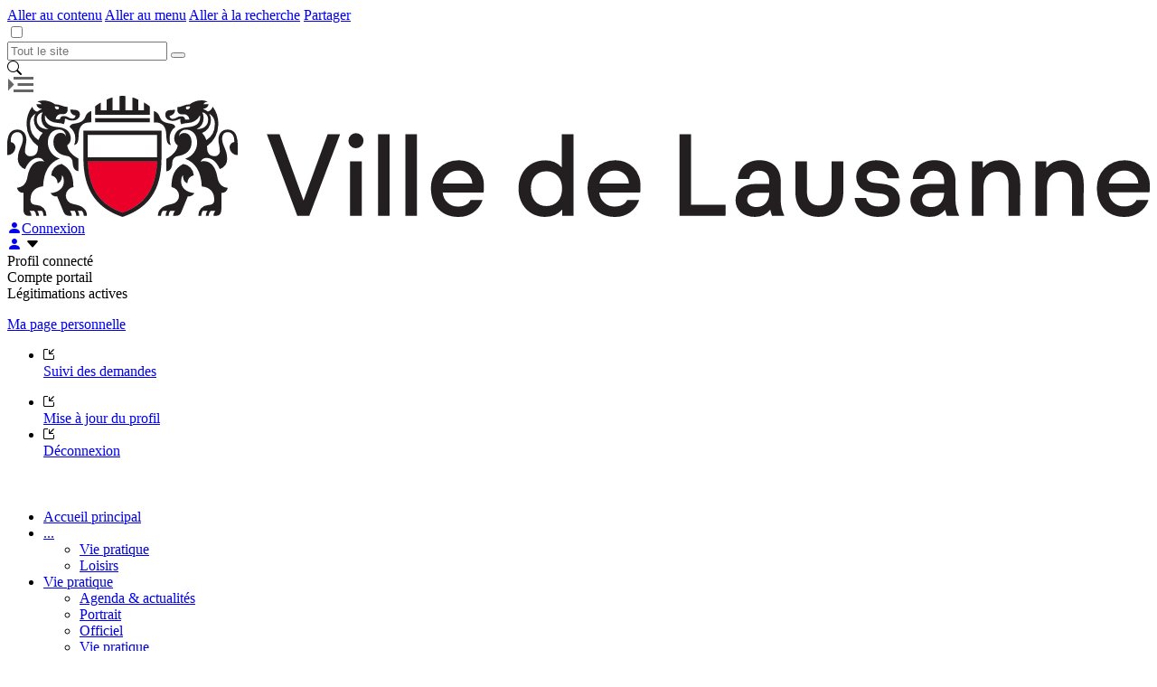

--- FILE ---
content_type: text/html;charset=UTF-8
request_url: https://www.lausanne.ch/en/vie-pratique/loisirs/salles-et-refuges/salles-et-refuges-de-lausanne/maison-femme-grande-salle.html
body_size: 93589
content:
<!DOCTYPE html>
<html lang="en">
<head>
<script type="text/javascript">
(function(){
window["loaderConfig"] = "/TSPD/?type=20";
})();

</script>

<script type="text/javascript" src="/TSPD/?type=18"></script>

<APM_DO_NOT_TOUCH>

<script type="text/javascript">
(function(){
window.botf=!!window.botf;try{(function(){(function(){var L=-1,L={__:++L,oZ:"false"[L],_:++L,SJ:"false"[L],Z_:++L,lJ_:"[object Object]"[L],oL:(L[L]+"")[L],_l:++L,LL:"true"[L],J_:++L,_i:++L,OZ:"[object Object]"[L],O:++L,Oi:++L,zji:++L,Oji:++L};try{L.sJ=(L.sJ=L+"")[L._i]+(L.sj=L.sJ[L._])+(L.LZ=(L.Zj+"")[L._])+(!L+"")[L._l]+(L.Sj=L.sJ[L.O])+(L.Zj="true"[L._])+(L.zL="true"[L.Z_])+L.sJ[L._i]+L.Sj+L.sj+L.Zj,L.LZ=L.Zj+"true"[L._l]+L.Sj+L.zL+L.Zj+L.LZ,L.Zj=L.__[L.sJ][L.sJ],L.Zj(L.Zj(L.LZ+'"\\'+L._+L._i+L._+L.oZ+"\\"+L.J_+L.__+"("+L.Sj+"\\"+L._+L.Oi+
L._+"\\"+L._+L.O+L.__+L.LL+L.sj+L.oZ+"\\"+L.J_+L.__+"\\"+L._+L.O+L.Oi+"\\"+L._+L._i+L._+"\\"+L._+L._i+L.O+L.oL+L.sj+"\\"+L._+L.O+L.Oi+"['\\"+L._+L.O+L.__+L.SJ+"\\"+L._+L.Oi+L._+"false"[L.Z_]+L.sj+L.SJ+L.oL+"']\\"+L.J_+L.__+"===\\"+L.J_+L.__+"'\\"+L._+L.O+L._l+L.Sj+"\\"+L._+L.O+L.Z_+"\\"+L._+L._i+L._+"\\"+L._+L._i+L.O+"\\"+L._+L.J_+L.Oi+"')\\"+L.J_+L.__+"{\\"+L._+L.Z_+"\\"+L._+L._+"\\"+L._+L.O+L.O+L.SJ+"\\"+L._+L.O+L.Z_+"\\"+L.J_+L.__+L.LL+L.oL+"\\"+L._+L.O+L.O+L.OZ+"\\"+L._+L.Oi+L._+L.zL+"\\"+L._+
L._i+L.Z_+"\\"+L._+L._i+L._l+"\\"+L._+L.O+L.__+"\\"+L.J_+L.__+"=\\"+L.J_+L.__+"\\"+L._+L.O+L.Oi+"\\"+L._+L._i+L._+"\\"+L._+L._i+L.O+L.oL+L.sj+"\\"+L._+L.O+L.Oi+"['\\"+L._+L.O+L.__+L.SJ+"\\"+L._+L.Oi+L._+"false"[L.Z_]+L.sj+L.SJ+L.oL+"'].\\"+L._+L.O+L.Z_+L.LL+"\\"+L._+L.O+L.__+"false"[L.Z_]+L.SJ+L.OZ+L.LL+"(/.{"+L._+","+L.J_+"}/\\"+L._+L.J_+L.Oi+",\\"+L.J_+L.__+L.oZ+L.zL+"\\"+L._+L._i+L.O+L.OZ+L.Sj+"\\"+L._+L._i+L._+L.sj+"\\"+L._+L._i+L.O+"\\"+L.J_+L.__+"(\\"+L._+L.Oi+L.__+")\\"+L.J_+L.__+"{\\"+L._+
L.Z_+"\\"+L._+L._+"\\"+L._+L._+"\\"+L._+L._+"\\"+L._+L.O+L.Z_+L.LL+L.Sj+L.zL+"\\"+L._+L.O+L.Z_+"\\"+L._+L._i+L.O+"\\"+L.J_+L.__+"(\\"+L._+L.Oi+L.__+"\\"+L.J_+L.__+"+\\"+L.J_+L.__+"\\"+L._+L.Oi+L.__+").\\"+L._+L.O+L._l+L.zL+L.lJ_+"\\"+L._+L.O+L._l+L.Sj+"\\"+L._+L.O+L.Z_+"("+L.Z_+",\\"+L.J_+L.__+L.J_+")\\"+L._+L.Z_+"\\"+L._+L._+"\\"+L._+L._+"});\\"+L._+L.Z_+"}\\"+L._+L.Z_+'"')())()}catch(z){L%=5}})();var zL=84;
try{var ZL,_L,IL=O(712)?0:1,lL=O(451)?0:1,oo=O(785)?0:1,Zo=O(574)?0:1,so=O(618)?0:1,Iz=O(179)?1:0,jz=O(271)?1:0;for(var Io=(O(366),0);Io<_L;++Io)IL+=O(736)?1:2,lL+=O(808)?1:2,oo+=(O(455),2),Zo+=(O(369),2),so+=(O(133),2),Iz+=O(492)?1:2,jz+=O(194)?3:2;ZL=IL+lL+oo+Zo+so+Iz+jz;window.OL===ZL&&(window.OL=++ZL)}catch(Jo){window.OL=ZL}var lo=!0;function _(L,z){L+=z;return L.toString(36)}
function oO(L){var z=17;!L||document[Z(z,135,122,132,122,115,122,125,122,133,138,100,133,114,133,118)]&&document[Z(z,135,122,132,122,115,122,125,122,133,138,100,133,114,133,118)]!==_(68616527649,z)||(lo=!1);return lo}function Z(L){var z=arguments.length,s=[];for(var I=1;I<z;++I)s.push(arguments[I]-L);return String.fromCharCode.apply(String,s)}function S(L){var z=arguments.length,s=[],I=1;while(I<z)s[I-1]=arguments[I++]-L;return String.fromCharCode.apply(String,s)}function OO(){}
oO(window[OO[S(zL,194,181,193,185)]]===OO);oO(typeof ie9rgb4!==_(1242178186115,zL));oO(RegExp("\x3c")[_(1372121,zL)](function(){return"\x3c"})&!RegExp(S(zL,204,135,184))[Z(zL,200,185,199,200)](function(){return"'x3'+'d';"}));
var sO=window[S(zL,181,200,200,181,183,188,153,202,185,194,200)]||RegExp(Z(zL,193,195,182,189,208,181,194,184,198,195,189,184),_(-66,zL))[_(1372121,zL)](window["\x6e\x61vi\x67a\x74\x6f\x72"]["\x75\x73e\x72A\x67\x65\x6et"]),SO=+new Date+(O(908)?518680:6E5),_O,jO,JO,oz=window[Z(zL,199,185,200,168,189,193,185,195,201,200)],zz=sO?O(858)?40036:3E4:O(697)?6273:6E3;
document[Z(zL,181,184,184,153,202,185,194,200,160,189,199,200,185,194,185,198)]&&document[Z(zL,181,184,184,153,202,185,194,200,160,189,199,200,185,194,185,198)](Z(zL,202,189,199,189,182,189,192,189,200,205,183,188,181,194,187,185),function(L){var z=54;document[S(z,172,159,169,159,152,159,162,159,170,175,137,170,151,170,155)]&&(document[S(z,172,159,169,159,152,159,162,159,170,175,137,170,151,170,155)]===Z(z,158,159,154,154,155,164)&&L[S(z,159,169,138,168,171,169,170,155,154)]?JO=!0:document[S(z,172,
159,169,159,152,159,162,159,170,175,137,170,151,170,155)]===S(z,172,159,169,159,152,162,155)&&(_O=+new Date,JO=!1,Zz()))});function Zz(){if(!document[Z(39,152,156,140,153,160,122,140,147,140,138,155,150,153)])return!0;var L=+new Date;if(L>SO&&(O(722)?761346:6E5)>L-_O)return oO(!1);var z=oO(jO&&!JO&&_O+zz<L);_O=L;jO||(jO=!0,oz(function(){jO=!1},O(166)?1:0));return z}Zz();var sz=[O(65)?17795081:12933321,O(175)?27611931586:2147483647,O(260)?1558153217:1345998691];
function Sz(L){var z=24;L=typeof L===S(z,139,140,138,129,134,127)?L:L[S(z,140,135,107,140,138,129,134,127)](O(574)?31:36);var s=window[L];if(!s||!s[S(z,140,135,107,140,138,129,134,127)])return;var I=""+s;window[L]=function(L,z){jO=!1;return s(L,z)};window[L][S(z,140,135,107,140,138,129,134,127)]=function(){return I}}for(var _z=(O(504),0);_z<sz[Z(zL,192,185,194,187,200,188)];++_z)Sz(sz[_z]);oO(!1!==window[Z(zL,182,195,200,186)]);window.zl=window.zl||{};window.zl.sji="[base64]";
function iz(L){var z=+new Date,s;!document[Z(78,191,195,179,192,199,161,179,186,179,177,194,189,192,143,186,186)]||z>SO&&(O(617)?392944:6E5)>z-_O?s=oO(!1):(s=oO(jO&&!JO&&_O+zz<z),_O=z,jO||(jO=!0,oz(function(){jO=!1},O(629)?0:1)));return!(arguments[L]^s)}function O(L){return 302>L}(function(L){L||setTimeout(function(){var L=setTimeout(function(){},250);for(var s=0;s<=L;++s)clearTimeout(s)},500)})(!0);})();}catch(x){}finally{ie9rgb4=void(0);};function ie9rgb4(a,b){return a>>b>>0};

})();

</script>
</APM_DO_NOT_TOUCH>

<script type="text/javascript" src="/TSPD/086a09c078ab20003d6867164b85edd90aa2818ee20c8c1c4d24619180390f67cd3affc0c5ebd7e3?type=17"></script>




<meta http-equiv="X-UA-Compatible" content="IE=edge">
<meta charset="utf-8">
<meta name="viewport" content="width=device-width, initial-scale=1.0, maximum-scale=5">


    <meta name="FusionVersion" content="v4.2.22-r393d4a2305a654235e3595f6cb31ecb60f38c9be-Date:21.11.2025-16:12:56">

   



   
    <meta name="robots" content="noindex" /> 
   






  <meta name="keywords" content="Fondation Madeleine Moret – Grande salle" />










      <title>Fondation Madeleine Moret – Grande salle – Ville de Lausanne</title>








   <meta name="description" content="" />

  <!-- Twitter Card data -->
  <meta name="twitter:card" content="summary_large_image" />
  <meta name="twitter:site" content="@communelausanne" />
  <meta name="twitter:title" content="Fondation Madeleine Moret – Grande salle" />
  <meta name="twitter:description" content="" />
  <meta name="twitter:creator" content="@communelausanne" />
    <meta name="twitter:image" content="https://www.lausanne.ch/.resources/vdl-templating-light/webresources/images/logo_lausanne_1024x512.png" />

  <!-- Open Graph data -->
  <meta property="og:title" content="Fondation Madeleine Moret – Grande salle" />
  <meta property="og:type" content="article" />
  <meta property="og:url" content="https://www.lausanne.ch/en/vie-pratique/loisirs/salles-et-refuges/salles-et-refuges-de-lausanne/maison-femme-grande-salle.html" />
    <meta property="og:image" content="https://www.lausanne.ch/.resources/vdl-templating-light/webresources/images/logo_lausanne_1200x1200.png" />
    <meta property="og:image:width" content="1200" />
    <meta property="og:image:height" content="1200" />


  <meta property="og:description" content="" />
  <meta property="og:site_name" content="Site officiel de la Ville de Lausanne" />
  <meta property="og:locale" content="en_EN" />
  <meta property="article:published_time" content="2018-07-27T14:15:13.656+02:00" />
  <meta property="article:modified_time" content="2020-11-19T11:30:17.942+01:00" />
  <meta property="article:author" content="https://www.facebook.com/villedelausanne/" />
  <meta property="article:publisher" content="https://www.facebook.com/villedelausanne/" />
  <meta property="fb:app_id" content="121151444628067" />


  <link rel="apple-touch-icon" sizes="180x180" href="/.resources/vdl-templating-light/webresources/multisite/lausanne/favicon/apple-touch-icon.png">
  <link rel="icon" type="image/png" sizes="32x32" href="/.resources/vdl-templating-light/webresources/multisite/lausanne/favicon/favicon-32x32.gif">
  <link rel="icon" type="image/png" sizes="16x16" href="/.resources/vdl-templating-light/webresources/multisite/lausanne/favicon/favicon-16x16.gif">
  <link rel="manifest" crossorigin="use-credentials" href="/.resources/vdl-templating-light/webresources/multisite/lausanne/favicon/site.webmanifest">
  <link rel="mask-icon" href="/.resources/vdl-templating-light/webresources/multisite/lausanne/favicon/safari-pinned-tab.svg" color="#5bbad5">
  <link rel="shortcut icon" href="/.resources/vdl-templating-light/webresources/multisite/lausanne/favicon/favicon.ico">
  <meta name="msapplication-TileColor" content="#da532c">
  <meta name="msapplication-config" content="/.resources/vdl-templating-light/webresources/multisite/lausanne/favicon/browserconfig.xml">
  <meta name="theme-color" content="#ffffff">

<!-- theme.cssFiles -->

  <link rel="stylesheet" type="text/css" href="/.resources/vdl-templating-light/webresources/vendor/bootstrap-icons-1.11.2/font/bootstrap-icons~2025-11-21-15-13-52-000~cache.css" media="all"/>
  

  <link rel="stylesheet" type="text/css" href="/.resources/vdl-templating-light/webresources/vendor/iframemanager/iframemanager~2025-11-21-15-13-52-000~cache.css" media="all"/>
  

  <link rel="stylesheet" type="text/css" href="/.resources/vdl-templating-light/webresources/vendor/cookieconsent/cookieconsent~2025-11-21-15-13-52-000~cache.css" media="all"/>
  

  <link rel="stylesheet" type="text/css" href="/.resources/vdl-templating-light/webresources/css/dist/main-1.0.1.min~2025-11-21-15-13-52-000~cache.css" media="all"/>
  

<!-- pageDef.cssFiles -->






<script>
  var isConfirmLeave = false;
  var vdlProxyPath = '/.vdlproxy/';
  function authorLog(str) {  }
</script>
<script src="/.resources/vdl-templating-light/webresources/vendor/jquery/jquery-2.2.4.min.js"></script>


<script>
  var desktopinactif = '#003380';
  var desktopactif = '#00B2FF';
  var mobileinactif = '#003380';
  var mobileactif = '#00B2FF';
  var menuelement = '/lausanne2025.html';
</script>

         <!-- Matomo Tag Manager -->
<script>
var _mtm = window._mtm = window._mtm || [];
_mtm.push({'mtm.startTime': (new Date().getTime()), 'event': 'mtm.Start'});
var d=document, g=d.createElement('script'), s=d.getElementsByTagName('script')[0];
g.async=true; g.src='https://cdn.matomo.cloud/lausanne.matomo.cloud/container_SZFWiuhF.js'; s.parentNode.insertBefore(g,s);
</script>
<!-- End Matomo Tag Manager -->
         <meta name="author" content="Bureau de la communication – Web & multimédia – webmaster@lausanne.ch" />
         <meta name="google-site-verification" content="gPiozc2cSu-ZWTp0Rvcj7We9yQnme1QlOhIhuV7oN5s" />
</head>
<body class="">

<div id="viewport">
	<a id="top"></a>


<div id="evitement">
    <a class="first" href="#" title="liens d'évitement"></a>
    <a class="lien contenu" href="#" >Aller au contenu</a>
    <a class="lien menu" href="#" >Aller au menu</a>
    <a class="lien search" href="/recherche.html" >Aller à la recherche</a>
    <a class="lien partage" href="#" >Partager</a>
</div>
	<input type="checkbox" id="nav-trigger" class="nav-trigger needsclick" />





































<nav class="mobile-nav" data-use-json="true" data-context-path="">

	<div class="mobile-search-container bkgRed">
		<div class="mobile-search-inner-container">







			<div class="mobile-search-form-container">

				<form action="/en/recherche.html">
					<div class="form-group has-feedback input-group">
						
            <input type="text" id="q" class="form-control input-lg" name="query" placeholder="Tout le site" />
            <input type="hidden" id="type" name="type" value="lausanne"/>
            <span class="input-group-btn">
            	<button class="mobile-search-submit" type="submit" value="Submit" title="Rechercher"></button>
            </span>
					</div>
				</form>
			</div>

			<div class="mobile-search-trigger">
				<i class="bi bi-search"></i>
			</div>

		</div>
	</div>
	<div class="mobile-nav-main-container">
			<div class="mobile-nav-template"></div>
	</div>

</nav>








<div id="poi" class="site-wrap normalMode"> 




<header id="lausanne-header" >
	<div class="container site-header">
		<div class="mobile-nav-trigger">
			<label for="nav-trigger"><img src="/.resources/vdl-templating-light/webresources/images/hamburger.svg" alt="Menu" width="30" height="17"></label>
		</div>



        <div class="logo default-logo">
            <a href="/en/">
          <svg xmlns="http://www.w3.org/2000/svg" viewBox="0 0 343 36.35" aria-labelledby="logoTitle" role="img"><title id="logoTitle">Page d'accueil</title><path d="M34.59 35.06C41.07 32.75 44.64 28.2 45 19.7H24.19c.31 8.5 3.87 13.05 10.4 15.36z" fill="#eb0029" stroke="#eb0029" stroke-miterlimit="10" stroke-width=".17"/><path d="M14.37 2.55a5.07 5.07 0 012 .41 5 5 0 001.77.37v.85a1.19 1.19 0 01-1.32 1.29h-.51a1.65 1.65 0 00-1.77 1.6h1.26a1.19 1.19 0 011.22-1 2.58 2.58 0 011.36.41 2 2 0 001.12.37.91.91 0 001-.92 1.75 1.75 0 01-1.6-1.83 8.33 8.33 0 00.92.07c1.39 0 2 .51 2 1.46s-.92 1.8-2.31 1.8a3.47 3.47 0 01-1.49-.34 1.81 1.81 0 00-.68-.24A3.74 3.74 0 0117 8.49a7 7 0 00-2-.37 4.4 4.4 0 01-3.64-2.28 2.67 2.67 0 00-.07.48c0 2 1.46 2.89 3.84 3.06 2.82.2 3.94 1.7 3.94 3.4A2.53 2.53 0 0118 14.85c.2 1.39 1.16 2.79 3.4 4v3.77c-1-.1-1.66-.78-1.77-2.48A2 2 0 0017.7 18c-2.21-.37-3.84-1.73-3.84-4.08 0-1.7.88-2.79 2.11-2.79a1.7 1.7 0 011.66 1 2 2 0 00-2.24-2c-1.7 0-3.19 1.46-3.19 3.77a5 5 0 003.57 4.93c-3.13 1.19-4.82 3.91-5 8.32C8.36 27.42 7 28.81 7 31.09c0 1 .34 1.46 1.29 1.6l.61.1a3 3 0 012.85 3V36h-.88a2.27 2.27 0 00-.41-1.46H9.07A2.57 2.57 0 019.55 36H8.7a2.24 2.24 0 00-.58-1.46H6.73A2.51 2.51 0 017.27 36h-.75c-1.12 0-1.66-.54-1.66-2v-4.88a2 2 0 01-1.94-1.53c1.66-.17 2.79-1.09 3.16-3.3.54-3.13 2.07-4.72 4-4.72a2.19 2.19 0 011 .2 1.92 1.92 0 00-1.83-1.16C7.64 18.62 6.18 20 5.37 22a3.1 3.1 0 01-2.17-3.19c0-2.51 1.49-4 1.49-5.78 0-1.36-.58-2.11-1.63-2.11-1.29 0-2 1-2 2.55v.41a1.58 1.58 0 011.39 1.7A2.39 2.39 0 010 17.8v-2.55A8.55 8.55 0 01.37 12 2.83 2.83 0 013 10.12c1.66 0 2.75 1.19 2.75 3.09 0 1.09-.41 2-.41 3.19A1.48 1.48 0 007 18.11c1.19 0 2.21-.65 2.21-2.58v-.44a8.31 8.31 0 01-3.4-6.43 8.48 8.48 0 011.7-5.4A2.16 2.16 0 009 4.76a5 5 0 011.46-.82c-1-.1-1.63-.61-1.7-1.43h1.6A1.5 1.5 0 009 1.83a3.63 3.63 0 011.9-.44 6.13 6.13 0 013.47 1.16zm-5 10.74a5.16 5.16 0 011.29-2.17A4.1 4.1 0 018 7.3a3.59 3.59 0 01.54-2 3.59 3.59 0 00-1.68 3.4 5.45 5.45 0 002.52 4.58zm-.5-6.09c0 1.73 1.32 2.82 3.47 2.82a3.74 3.74 0 01-2.11-3.36 3.44 3.44 0 01.41-1.73A2.13 2.13 0 008.87 7.2zm12.3 27.31a2.49 2.49 0 01.44 1.49h-.88a2.5 2.5 0 00-.48-1.46h-1.39A3 3 0 0119.4 36h-.71a1.81 1.81 0 01-1.8-1.22L15 30.2a2.17 2.17 0 01-2-1c2.28-.2 4-1.39 4-3.6a3.26 3.26 0 00-.54-1.87c0 1.49-.54 2.21-1.32 2.55a2.61 2.61 0 00-1.94-2.41 3.62 3.62 0 013.13-3.43c2.62 1.36 3.53 3.53 3.53 6.93a2.72 2.72 0 00-2.28 2.51 2.57 2.57 0 002.21 2.58l1.12.27c2.21.54 3 1.87 3 3.06V36H23a2.33 2.33 0 00-.54-1.46zM15.05 4.08a.44.44 0 00.48-.44c0-.24-.17-.44-.65-.44h-.61c.03.57.34.88.78.88zm5 4.28c2-.31 2.89-.75 3.4-2.07a2.71 2.71 0 011.77-1.73v3.4h-.37c-2.17 0-3.36 1.12-3.43 3.91 0 2.11-.48 2.75-1.36 2.89a3.6 3.6 0 00.36-1.76 4.32 4.32 0 00-1.7-3.64c.1-.49.51-.87 1.28-1zm26.26 10.43c0 9.61-4 14.95-11.72 17.56-7.68-2.62-11.72-7.95-11.72-17.56v-8.33h23.44zM45 11.72H24.16v6.73H45zM34.59 35.06C41.07 32.75 44.64 28.2 45 19.7H24.19c.31 8.5 3.87 13.05 10.4 15.36zm8.22-31.87A12.8 12.8 0 0041.07 2v2.35h-1.73V1.16a6.83 6.83 0 00-1.76-.68v3.87h-2.11V.1a3.88 3.88 0 00-1.77 0v4.25h-2.1V.48a6.83 6.83 0 00-1.77.68v3.19H28.1V2a12.8 12.8 0 00-1.73 1.16v2.51h16.44zm0 3.5H26.36v1.26h16.45zm6.32 1.66c.82.14 1.22.51 1.32 1a4.32 4.32 0 00-1.7 3.65 3.6 3.6 0 00.37 1.77c-.88-.14-1.32-.78-1.36-2.89-.07-2.79-1.26-3.91-3.43-3.91H44V4.55a2.71 2.71 0 011.77 1.73c.47 1.33 1.32 1.77 3.36 2.08zm-2.45 26.17a2.33 2.33 0 00-.54 1.48h-.88v-.2c0-1.19.82-2.51 3-3.06l1.12-.27a2.57 2.57 0 002.21-2.58 2.72 2.72 0 00-2.28-2.51c0-3.4.92-5.57 3.53-6.93a3.62 3.62 0 013.16 3.4 2.61 2.61 0 00-1.94 2.41c-.78-.34-1.32-1.05-1.32-2.55a3.26 3.26 0 00-.54 1.87c0 2.21 1.7 3.4 4 3.6a2.17 2.17 0 01-2 1l-1.87 4.55A1.81 1.81 0 0150.49 36h-.71a3 3 0 01.54-1.46h-1.4a2.5 2.5 0 00-.47 1.46h-.88a2.49 2.49 0 01.43-1.48zm8.12-32a6.13 6.13 0 013.47-1.16 3.63 3.63 0 011.9.44 1.5 1.5 0 00-1.32.68h1.6c-.07.82-.68 1.32-1.7 1.43a5 5 0 011.46.82 2.16 2.16 0 001.46-1.49 8.48 8.48 0 011.7 5.4A8.31 8.31 0 0160 15.08v.44c0 1.94 1 2.58 2.21 2.58a1.48 1.48 0 001.6-1.7c0-1.16-.41-2.11-.41-3.19 0-1.9 1.09-3.09 2.75-3.09A2.83 2.83 0 0168.8 12a8.55 8.55 0 01.37 3.23v2.57a2.39 2.39 0 01-2.41-2.24 1.58 1.58 0 011.39-1.7v-.41c0-1.53-.75-2.55-2-2.55-1.05 0-1.63.75-1.63 2.11 0 1.77 1.49 3.26 1.49 5.78A3.1 3.1 0 0163.8 22c-.82-2-2.28-3.36-3.91-3.36a1.92 1.92 0 00-1.83 1.16 2.19 2.19 0 011-.2c1.94 0 3.47 1.6 4 4.72.37 2.21 1.49 3.13 3.16 3.3a2 2 0 01-1.94 1.53V34c0 1.43-.54 2-1.66 2h-.72a2.51 2.51 0 01.54-1.46h-1.39a2.24 2.24 0 00-.58 1.46h-.85a2.57 2.57 0 01.48-1.46h-1.43a2.27 2.27 0 00-.4 1.46h-.88v-.2a3 3 0 012.85-3l.61-.1c1-.14 1.29-.65 1.29-1.6 0-2.28-1.32-3.67-3.74-3.91-.17-4.42-1.87-7.13-5-8.32a5 5 0 003.6-4.94c0-2.31-1.49-3.77-3.19-3.77a2 2 0 00-2.24 2 1.7 1.7 0 011.66-1c1.22 0 2.11 1.09 2.11 2.79 0 2.34-1.63 3.7-3.84 4.08a2 2 0 00-1.94 2.14c-.1 1.7-.78 2.38-1.77 2.48v-3.76c2.24-1.26 3.19-2.65 3.4-4a2.53 2.53 0 01-1.05-2.07c0-1.7 1.12-3.19 3.94-3.4 2.38-.17 3.84-1.05 3.84-3.06a2.67 2.67 0 00-.07-.48 4.4 4.4 0 01-3.64 2.28 7 7 0 00-2 .37 3.74 3.74 0 01-.27-1.6 1.81 1.81 0 00-.68.24 3.47 3.47 0 01-1.49.34c-1.39 0-2.31-.75-2.31-1.8s.58-1.46 2-1.46a8.33 8.33 0 00.92-.07A1.75 1.75 0 0148.72 6a.91.91 0 001 .92 2 2 0 001.12-.37 2.58 2.58 0 011.36-.41 1.19 1.19 0 011.22 1h1.26a1.65 1.65 0 00-1.77-1.6h-.51a1.19 1.19 0 01-1.32-1.29V3.4A5 5 0 0052.8 3a5.07 5.07 0 012-.45zm-.68 1.53c.44 0 .75-.31.78-.88h-.61c-.48 0-.65.2-.65.44a.44.44 0 00.48.47zM60.3 7.2a2.13 2.13 0 00-1.77-2.28 3.44 3.44 0 01.41 1.73 3.74 3.74 0 01-2.1 3.35C59 10 60.3 8.94 60.3 7.2zm-.51 6.08a5.45 5.45 0 002.52-4.58 3.59 3.59 0 00-1.7-3.36 3.59 3.59 0 01.54 2 4.1 4.1 0 01-2.65 3.81 5.16 5.16 0 011.29 2.13zM90.68 36h-3.6l-9.14-24.48h3.81l7.2 19.91 7.24-19.91h3.74zm14-20.28a2.18 2.18 0 01-2.24-2.24 2.26 2.26 0 112.24 2.24zM106.41 36h-3.47V19.67h3.47zm8.36 0h-3.47V11.52h3.47zm8.23 0h-3.47V11.52H123zm12.33.34c-4.86 0-8.12-3.43-8.12-8.49a8.11 8.11 0 018.26-8.49 7.33 7.33 0 017.61 7.75c0 .41 0 1.19-.07 1.9h-12.28a4.5 4.5 0 004.69 4.21c2 0 3.16-.85 3.67-1.94h3.6a7.34 7.34 0 01-7.37 5.04zm4.28-10.06a4 4 0 00-4.25-3.84 4.47 4.47 0 00-4.55 3.84zm21.88 10.06c-4.59 0-8-3.53-8-8.49s3.36-8.49 8-8.49a6.74 6.74 0 015 2.11v-9.92H170V36h-3.4v-1.86a6.81 6.81 0 01-5.12 2.18zm.31-13.69c-2.82 0-4.59 2-4.59 5.2s1.83 5.23 4.65 5.23 4.72-2 4.72-5.23-1.91-5.22-4.8-5.22zm20.55 13.69c-4.86 0-8.12-3.43-8.12-8.49a8.11 8.11 0 018.26-8.49 7.33 7.33 0 017.61 7.75c0 .41 0 1.19-.07 1.9h-12.28a4.5 4.5 0 004.69 4.21c2 0 3.16-.85 3.67-1.94h3.6a7.34 7.34 0 01-7.37 5.04zm4.28-10.06a4 4 0 00-4.25-3.84 4.52 4.52 0 00-4.55 3.84zm29 9.72H201.8V11.55h3.5v21.17h10.36zm8.8.34c-3.47 0-5.78-2-5.78-5s2.31-4.89 5.91-4.89h4.21v-.78c0-2-1.09-3.19-3-3.19a2.7 2.7 0 00-3 2.45h-3.4c.17-3.23 2.68-5.61 6.49-5.61s6.35 2.41 6.35 6.29v5.88A11 11 0 00233.3 36h-3.7c-.2-.54-.37-1.22-.54-1.83a5.72 5.72 0 01-4.59 2.15zm.44-7.24c-1.7 0-2.72.85-2.72 2.11s1 2.17 2.82 2.17c2.24 0 3.81-1.66 3.81-4.28zm18.92 7.24c-4.48 0-7.17-2.85-7.17-7.41v-9.26h3.47v9.24c0 2.28 1.05 4 3.67 4s3.7-1.73 3.7-4v-9.24H251v9.24c0 4.55-2.69 7.41-7.17 7.41zm17.84 0c-4.21 0-6.9-2.34-7.24-5.71h3.47c.34 1.7 1.63 2.58 3.77 2.58 2 0 3-.78 3-2 0-.88-.58-1.7-2.34-1.87l-2.58-.27c-3-.31-4.82-2.07-4.82-4.72 0-3 2.55-5 6-5 4 0 6.56 2.28 6.86 5.37h-3.47c-.34-1.32-1.39-2.24-3.4-2.24-1.77 0-2.82.78-2.82 1.87 0 .85.61 1.6 2.17 1.77l2.41.27a7.58 7.58 0 012.79.71 4.55 4.55 0 012.57 4.19c0 3.02-2.15 5.03-6.33 5.03zm15.29 0c-3.47 0-5.78-2-5.78-5s2.31-4.89 5.91-4.89h4.21v-.78c0-2-1.09-3.19-3-3.19a2.7 2.7 0 00-3 2.45h-3.4c.17-3.23 2.68-5.61 6.49-5.61s6.32 2.41 6.32 6.29v5.88a11 11 0 001.12 4.51h-3.7c-.2-.54-.37-1.22-.54-1.83a5.72 5.72 0 01-4.55 2.15zm.44-7.24c-1.7 0-2.72.85-2.72 2.11s1 2.17 2.82 2.17c2.24 0 3.81-1.66 3.81-4.28zm26.71 6.9h-3.47v-9.23c0-2.62-1.12-4-3.33-4-2.62 0-4.21 1.83-4.21 4.76V36h-3.47V19.67h3.3v1.94a6.33 6.33 0 015-2.28c3.87 0 6.22 2.65 6.22 7.27zm19.06 0h-3.47v-9.23c0-2.62-1.12-4-3.33-4-2.62 0-4.21 1.83-4.21 4.76V36h-3.47V19.67h3.3v1.94a6.33 6.33 0 015-2.28c3.87 0 6.22 2.65 6.22 7.27zm12.13.34c-4.86 0-8.12-3.43-8.12-8.49a8.11 8.11 0 018.26-8.49 7.33 7.33 0 017.6 7.72c0 .41 0 1.19-.07 1.9h-12.26a4.5 4.5 0 004.69 4.21c2 0 3.16-.85 3.67-1.94h3.6a7.34 7.34 0 01-7.38 5.07zm4.28-10.06a4 4 0 00-4.25-3.84 4.52 4.52 0 00-4.55 3.84z" fill="#231f20"/></svg>
			</a>
		</div>

        <div class="wrapper">





<input type="hidden" id="linkAuth" name="linkAuth" value="/ma-page">
<input type="hidden" id="linkDeconnexion" name="linkDeconnexion" value="">
<input type="hidden" id="linkIamProfile" name="linkIamProfile" value="/legitimation/legit-iam-rp/profiles">
<input type="hidden" id="linkLegitActive" name="linkLegitActive" value="">

<input type="hidden" name="csrf" value=""/>
<input type="hidden" name="session-id" value="F43B188E41EA56CB4436D8DDEE4E6D4E"/>
<input type="hidden" name="session-id" value="F43B188E41EA56CB4436D8DDEE4E6D4E"/>
<input type="hidden" name="session-csrf" value=""/>
<input type="hidden" name="request-csrf" value=""/>


<script>
var linkIamProfile = '/legitimation/legit-iam-rp/profiles';
</script>


<div id="profil-off">
    <a class="login-icon-link" href="/ma-page"><i class="bi bi-person-fill"></i></span><span class="login-text-link">Connexion</span></a>
</div>
<div id="profil-on" class="d-none">
    <a href="#" title="Profil utilisateur"><i class="bi bi-person-fill"></i><span class="profil__user-name"></span></a>
    <span class="caret"><i class="bi bi-caret-down-fill"></i></span>
    <div class="profile">
        <div class="profile__content">

            <div class="title">Profil connecté</div>

            <div class="right">
                <div class="sub-title">Compte portail</div>
                <div class="profil__user-title"></div>
                <div class="profil__user-name"></div>
                <div class="profil__user-societe"></div>
                <div class="profil__user-email"></div>
                <div class="profil__user-telephone"></div>
            </div>

            <div class="legitimations d-none">
                <div class="sub-title">Légitimations actives</div>
                <ul></ul>
            </div>
                <a class="suivi-button" href="/mapage">Ma page personnelle</a>
                <div class="links">
                    <ul>
                        <li>
                            <a href="/mes-demandes"><div class="link-icon">
						<svg xmlns="http://www.w3.org/2000/svg" x="0px" y="0px" width="12px" height="12px" viewBox="0 0 12 12" xml:space="preserve"><g><path d="M10.9338,10.3995c0,0.2963-0.2381,0.5344-0.5344,0.5344h-8.799c-0.2963,0-0.5344-0.2381-0.5344-0.5344v-8.799 c0-0.2963,0.2381-0.5344,0.5344-0.5344h3.4656V0H1.6005C0.7116,0,0,0.7116,0,1.6005v8.799C0,11.2884,0.7116,12,1.6005,12h8.799 C11.2884,12,12,11.2884,12,10.3995V6.9339h-1.0662V10.3995z"></path><path d="M11.0529,6.0159V4.9497h-3.246L12,0.7566L11.2434,0L7.053,4.1931v-3.246H5.9868v5.0661L11.0529,6.0159z"></path></g></svg>
				</div><span>Suivi des demandes</span></a>
                        </li>
                    </ul>
                </div>
            <div class="links">
                <ul>
                    <li><a href="/iam-ui-fusion/chgusr?goto=/en/vie-pratique/loisirs/salles-et-refuges/salles-et-refuges-de-lausanne/maison-femme-grande-salle.html" ><div class="link-icon">
						<svg xmlns="http://www.w3.org/2000/svg" x="0px" y="0px" width="12px" height="12px" viewBox="0 0 12 12" xml:space="preserve"><g><path d="M10.9338,10.3995c0,0.2963-0.2381,0.5344-0.5344,0.5344h-8.799c-0.2963,0-0.5344-0.2381-0.5344-0.5344v-8.799 c0-0.2963,0.2381-0.5344,0.5344-0.5344h3.4656V0H1.6005C0.7116,0,0,0.7116,0,1.6005v8.799C0,11.2884,0.7116,12,1.6005,12h8.799 C11.2884,12,12,11.2884,12,10.3995V6.9339h-1.0662V10.3995z"></path><path d="M11.0529,6.0159V4.9497h-3.246L12,0.7566L11.2434,0L7.053,4.1931v-3.246H5.9868v5.0661L11.0529,6.0159z"></path></g></svg>
				</div><span>Mise à jour du profil</span></a></li>
                    <li><a href="/iam-ui-fusion/logout?redirectionAuto&prestation=/en/vie-pratique/loisirs/salles-et-refuges/salles-et-refuges-de-lausanne/maison-femme-grande-salle.html&action=deconnexion" class="logout-main-link"><div class="link-icon">
						<svg xmlns="http://www.w3.org/2000/svg" x="0px" y="0px" width="12px" height="12px" viewBox="0 0 12 12" xml:space="preserve"><g><path d="M10.9338,10.3995c0,0.2963-0.2381,0.5344-0.5344,0.5344h-8.799c-0.2963,0-0.5344-0.2381-0.5344-0.5344v-8.799 c0-0.2963,0.2381-0.5344,0.5344-0.5344h3.4656V0H1.6005C0.7116,0,0,0.7116,0,1.6005v8.799C0,11.2884,0.7116,12,1.6005,12h8.799 C11.2884,12,12,11.2884,12,10.3995V6.9339h-1.0662V10.3995z"></path><path d="M11.0529,6.0159V4.9497h-3.246L12,0.7566L11.2434,0L7.053,4.1931v-3.246H5.9868v5.0661L11.0529,6.0159z"></path></g></svg>
				</div><span>Déconnexion</span></a></li>
                </ul>
            </div>
        </div>
        <div class="arrow-menu"></div>
        <div class="menu-gap"></div>
    </div>
</div>





		</div><!--wrapper -->
	</div><!-- container -->
</header>







































<nav id="nav-desktop" class="desktop-nav" data-generate-nav-in-dom="false">


        <div class="container">
<div id="search">


    <a href="/en/recherche.html" tabindex=0><img src="/.resources/vdl-templating-light/webresources/images/picto-search.svg"
                           alt="recherche" width="19" height="19"/></a>

</div>
        </div>

</nav>



<div class="white-bkg relative breadcrumb-container">



    <div class="container">
    	<ul class="breadcrumb" itemscope itemtype="https://schema.org/BreadcrumbList">
				<li itemprop="itemListElement" itemscope itemtype="https://schema.org/ListItem">
					<a itemprop="item" href="/en/" title="" alt="">
						<span itemprop="name">Accueil principal</span>
					</a>
					<meta itemprop="position" content="1" />
</li>				<li itemprop="itemListElement" itemscope itemtype="https://schema.org/ListItem">
					<a itemprop="item" href="/en/vie-pratique.html" title="" alt="">
						<span itemprop="name">Vie pratique</span>
					</a>
					<meta itemprop="position" content="2" />
					<div class="bc-sub-nav-div popover">
						<div class="arrow"></div><div class="tampon"></div>
						<div class="bc-sub-nav-body-outer">
							<div class="bc-sub-nav-body">
								<ul>
												<li><a href="/en/agenda-et-actualites.html">Agenda & actualités</a></li>
												<li><a href="/en/portrait.html">Portrait</a></li>
												<li><a href="/en/officiel.html">Officiel</a></li>
												<li><a href="/en/vie-pratique.html">Vie pratique</a></li>
												<li><a href="/en/prestations.html">Prestations</a></li>
								</ul>
							</div>
						</div>
					</div>
				</li>				<li itemprop="itemListElement" itemscope itemtype="https://schema.org/ListItem">
					<a itemprop="item" href="/en/vie-pratique/loisirs.html" title="" alt="">
						<span itemprop="name">Loisirs</span>
					</a>
					<meta itemprop="position" content="3" />
					<div class="bc-sub-nav-div popover">
						<div class="arrow"></div><div class="tampon"></div>
						<div class="bc-sub-nav-body-outer">
							<div class="bc-sub-nav-body">
								<ul>
												<li><a href="/en/vie-pratique/aides-assurances-sociales.html">Aides et assurances sociales</a></li>
												<li><a href="/en/vie-pratique/culture.html">Culture</a></li>
												<li><a href="/en/vie-pratique/economie-et-commerces.html">Economie et commerce</a></li>
												<li><a href="/en/vie-pratique/energies-et-eau.html">Energies et eau</a></li>
												<li><a href="/en/vie-pratique/enfance-jeunesse-famille.html">Enfance, jeunesse et scolarité</a></li>
												<li><a href="/en/vie-pratique/integration.html">Intégration, étrangers</a></li>
												<li><a href="/en/vie-pratique/logement.html">Logement</a></li>
												<li><a href="/en/vie-pratique/loisirs.html">Loisirs</a></li>
												<li><a href="/en/vie-pratique/mobilite.html">Mobilité, espace public</a></li>
												<li><a href="/en/vie-pratique/nature.html">Nature</a></li>
												<li><a href="/en/vie-pratique/prestations-funeraires.html">Prestations funéraires</a></li>
												<li><a href="/en/vie-pratique/dechets-recyclage.html">Propreté et déchets</a></li>
												<li><a href="/en/vie-pratique/quartiers.html">Quartiers</a></li>
												<li><a href="/en/vie-pratique/sport-pour-tous.html">Sport</a></li>
												<li><a href="/en/vie-pratique/travail.html">Travail</a></li>
								</ul>
							</div>
						</div>
					</div>
				</li>				<li itemprop="itemListElement" itemscope itemtype="https://schema.org/ListItem">
					<a itemprop="item" href="/en/vie-pratique/loisirs/salles-et-refuges.html" title="" alt="">
						<span itemprop="name">Lieux de réception, salles et refuges</span>
					</a>
					<meta itemprop="position" content="4" />
					<div class="bc-sub-nav-div popover">
						<div class="arrow"></div><div class="tampon"></div>
						<div class="bc-sub-nav-body-outer">
							<div class="bc-sub-nav-body">
								<ul>
												<li><a href="/en/vie-pratique/loisirs/salles-et-refuges.html">Lieux de réception, salles et refuges</a></li>
												<li><a href="/en/vie-pratique/loisirs/installations-sportives.html">Installations sportives</a></li>
												<li><a href="/en/vie-pratique/loisirs/places-de-jeux.html">Places de jeux</a></li>
												<li><a href="/en/vie-pratique/loisirs/balades-et-visites.html">Balades et visites</a></li>
												<li><a href="/en/vie-pratique/loisirs/cartoville.html">Cartoville Lausanne</a></li>
												<li><a href="/en/vie-pratique/loisirs/noel-a-lausanne.html">Fêtes de fin d'année</a></li>
								</ul>
							</div>
						</div>
					</div>
				</li>				<li itemprop="itemListElement" itemscope itemtype="https://schema.org/ListItem">
					<a itemprop="item" href="/en/vie-pratique/loisirs/salles-et-refuges/salles-et-refuges-de-lausanne.html" title="" alt="">
						<span itemprop="name">Salles et refuges de Lausanne</span>
					</a>
					<meta itemprop="position" content="5" />
					<div class="bc-sub-nav-div popover">
						<div class="arrow"></div><div class="tampon"></div>
						<div class="bc-sub-nav-body-outer">
							<div class="bc-sub-nav-body">
								<ul>
												<li><a href="/en/vie-pratique/loisirs/salles-et-refuges/salles-et-refuges-de-lausanne.html">Salles et refuges de Lausanne</a></li>
												<li><a href="/en/vie-pratique/loisirs/salles-et-refuges/casino-montbenon.html">Casino de Montbenon</a></li>
												<li><a href="/en/vie-pratique/loisirs/salles-et-refuges/refuge-saugealles.html">Le refuge des Saugealles</a></li>
												<li><a href="/en/vie-pratique/loisirs/salles-et-refuges/refuges-charlotte-olivier.html">Refuges Charlotte-Olivier</a></li>
												<li><a href="/en/vie-pratique/loisirs/salles-et-refuges/cantine-sauvabelin.html">Cantine de Sauvabelin</a></li>
												<li><a href="/en/vie-pratique/loisirs/salles-et-refuges/proposer-une-salle-ou-refuge.html">Proposer une salle ou un refuge</a></li>
								</ul>
							</div>
						</div>
					</div>
				</li>				<li itemprop="itemListElement" itemscope itemtype="https://schema.org/ListItem">
					<a itemprop="item" href="/en/vie-pratique/loisirs/salles-et-refuges/salles-et-refuges-de-lausanne/maison-femme-grande-salle.html" title="" alt="">
						<span itemprop="name">Fondation Madeleine Moret – Grande salle</span>
					</a>
					<meta itemprop="position" content="6" />
					<div class="bc-sub-nav-div popover">
						<div class="arrow"></div><div class="tampon"></div>
						<div class="bc-sub-nav-body-outer">
							<div class="bc-sub-nav-body">
								<ul>
												<li><a href="/en/vie-pratique/loisirs/salles-et-refuges/salles-et-refuges-de-lausanne/acno-nautique-ouchy.html">ACNO – La Nautique Ouchy</a></li>
												<li><a href="/en/vie-pratique/loisirs/salles-et-refuges/salles-et-refuges-de-lausanne/Salle-Martinet.html">Salle Martinet</a></li>
												<li><a href="/en/vie-pratique/loisirs/salles-et-refuges/salles-et-refuges-de-lausanne/espace-dickens.html">Association Espace Dickens</a></li>
												<li><a href="/en/vie-pratique/loisirs/salles-et-refuges/salles-et-refuges-de-lausanne/atelier-m-family-pass.html">Atelier My Family Pass</a></li>
												<li><a href="/en/vie-pratique/loisirs/salles-et-refuges/salles-et-refuges-de-lausanne/salle-tilleul.html">Association pour la salle du Tilleul</a></li>
												<li><a href="/en/vie-pratique/loisirs/salles-et-refuges/salles-et-refuges-de-lausanne/aula-bethusy.html">Aula de Béthusy</a></li>
												<li><a href="/en/vie-pratique/loisirs/salles-et-refuges/salles-et-refuges-de-lausanne/fondation-Ideesport.html">Fondation IdéeSport </a></li>
												<li><a href="/en/vie-pratique/loisirs/salles-et-refuges/salles-et-refuges-de-lausanne/aula-elysee.html">Aula de l'Elysée</a></li>
												<li><a href="/en/vie-pratique/loisirs/salles-et-refuges/salles-et-refuges-de-lausanne/aula-bergieres.html">Aula des Bergières</a></li>
												<li><a href="/en/vie-pratique/loisirs/salles-et-refuges/salles-et-refuges-de-lausanne/aula-belvedere.html">Aula du Belvédère</a></li>
												<li><a href="/en/vie-pratique/loisirs/salles-et-refuges/salles-et-refuges-de-lausanne/cantine-sauvabelin.html">Cantine de Sauvabelin</a></li>
												<li><a href="/en/vie-pratique/loisirs/salles-et-refuges/salles-et-refuges-de-lausanne/casino-montbenon-paderewski.html">Casino de Montbenon – Salle Paderewski</a></li>
												<li><a href="/en/vie-pratique/loisirs/salles-et-refuges/salles-et-refuges-de-lausanne/casino-montbenon-salle-fetes.html">Casino de Montbenon – Salle des Fêtes</a></li>
												<li><a href="/en/vie-pratique/loisirs/salles-et-refuges/salles-et-refuges-de-lausanne/casino-montbenon-salon.html">Casino de Montbenon – Le Salon</a></li>
												<li><a href="/en/vie-pratique/loisirs/salles-et-refuges/salles-et-refuges-de-lausanne/caveau-louve.html">Caveau de la Louve</a></li>
												<li><a href="/en/vie-pratique/loisirs/salles-et-refuges/salles-et-refuges-de-lausanne/centre-grand-vennes.html">Centre socioculturel de Grand-Vennes</a></li>
												<li><a href="/en/vie-pratique/loisirs/salles-et-refuges/salles-et-refuges-de-lausanne/centre-boveresses.html">Centre des Boveresses</a></li>
												<li><a href="/en/vie-pratique/loisirs/salles-et-refuges/salles-et-refuges-de-lausanne/covates-circularium.html">Coopérative Vaudoise de Transition Sociale et Écologique – Circularium</a></li>
												<li><a href="/en/vie-pratique/loisirs/salles-et-refuges/salles-et-refuges-de-lausanne/centre-bois-gentil-petite-salle-paroisse.html">Centre Bois-Gentil – Petite salle de paroisse</a></li>
												<li><a href="/en/vie-pratique/loisirs/salles-et-refuges/salles-et-refuges-de-lausanne/centre-bois-gentil-grande-salle-paroisse.html">Centre Bois-Gentil – Grande salle de paroisse</a></li>
												<li><a href="/en/vie-pratique/loisirs/salles-et-refuges/salles-et-refuges-de-lausanne/centre-bois-gentil-moyenne-salle-haut.html">Centre Bois-Gentil – Salle du haut</a></li>
												<li><a href="/en/vie-pratique/loisirs/salles-et-refuges/salles-et-refuges-de-lausanne/centre-paroissial-chailly-petite-salle.html">Centre paroissial de Chailly – Petite salle</a></li>
												<li><a href="/en/vie-pratique/loisirs/salles-et-refuges/salles-et-refuges-de-lausanne/centre-paroissial-chailly-grande-salle.html">Centre paroissial de Chailly – Grande salle</a></li>
												<li><a href="/en/vie-pratique/loisirs/salles-et-refuges/salles-et-refuges-de-lausanne/centre-socioculturel-bellevaux.html">Centre socioculturel de Bellevaux</a></li>
												<li><a href="/en/vie-pratique/loisirs/salles-et-refuges/salles-et-refuges-de-lausanne/centre-socioculturel-boisy-adultes.html">Maison de quartier du Désert – Salle adultes</a></li>
												<li><a href="/en/vie-pratique/loisirs/salles-et-refuges/salles-et-refuges-de-lausanne/centre-socioculturel-boisy-enfants.html">Maison de quartier du Désert – Salle enfants</a></li>
												<li><a href="/en/vie-pratique/loisirs/salles-et-refuges/salles-et-refuges-de-lausanne/centre-socioculturel-bourdonnette-accueil.html">Centre socioculturel de la Bourdonnette – Accueil</a></li>
												<li><a href="/en/vie-pratique/loisirs/salles-et-refuges/salles-et-refuges-de-lausanne/centre-socioculturel-bourdonnette-cuisine.html">Centre socioculturel de la Bourdonnette – Cuisine et accueil</a></li>
												<li><a href="/en/vie-pratique/loisirs/salles-et-refuges/salles-et-refuges-de-lausanne/centre-socioculturel-bourdonnette-salle.html">Centre socioculturel de la Bourdonnette – Grande salle</a></li>
												<li><a href="/en/vie-pratique/loisirs/salles-et-refuges/salles-et-refuges-de-lausanne/centre-socioculturel-prelaz-salle.html">Centre socioculturel Prélaz-Valency – Grande salle</a></li>
												<li><a href="/en/vie-pratique/loisirs/salles-et-refuges/salles-et-refuges-de-lausanne/centre-socioculturel-prelaz-reunion.html">Centre socioculturel Prélaz-Valency – Salle de réunion</a></li>
												<li><a href="/en/vie-pratique/loisirs/salles-et-refuges/salles-et-refuges-de-lausanne/centre-pole-sud-repetition.html">Centre socioculturel Pôle Sud – Salle de répétition</a></li>
												<li><a href="/en/vie-pratique/loisirs/salles-et-refuges/salles-et-refuges-de-lausanne/centre-pole-sud-langues.html">Centre socioculturel Pôle Sud – Salle langues et santé</a></li>
												<li><a href="/en/vie-pratique/loisirs/salles-et-refuges/salles-et-refuges-de-lausanne/centre-pole-sud-salle.html">Centre socioculturel Pôle Sud – Grande salle</a></li>
												<li><a href="/en/vie-pratique/loisirs/salles-et-refuges/salles-et-refuges-de-lausanne/centre-pole-sud-ateliers.html">Centre socioculturel Pôle Sud – Salle Gibraltar</a></li>
												<li><a href="/en/vie-pratique/loisirs/salles-et-refuges/salles-et-refuges-de-lausanne/centre-pole-sud-video.html">Centre socioculturel Pôle Sud – Salle vidéo</a></li>
												<li><a href="/en/vie-pratique/loisirs/salles-et-refuges/salles-et-refuges-de-lausanne/centre-sportif-regional.html">Centre Sportif Régional Vaudois</a></li>
												<li><a href="/en/vie-pratique/loisirs/salles-et-refuges/salles-et-refuges-de-lausanne/congres-beaulieu-forum.html">Congrès Beaulieu Forum</a></li>
												<li><a href="/en/vie-pratique/loisirs/salles-et-refuges/salles-et-refuges-de-lausanne/congres-halle1.html">Congrès Beaulieu Halle 1</a></li>
												<li><a href="/en/vie-pratique/loisirs/salles-et-refuges/salles-et-refuges-de-lausanne/congres-beaulieu-barcelone.html">Congrès Beaulieu Barcelone</a></li>
												<li><a href="/en/vie-pratique/loisirs/salles-et-refuges/salles-et-refuges-de-lausanne/congres-halle6-7.html">Congrès Beaulieu Halle 6-7</a></li>
												<li><a href="/en/vie-pratique/loisirs/salles-et-refuges/salles-et-refuges-de-lausanne/congres-londres-abcd.html">Congrès Beaulieu – Londres ABCD</a></li>
												<li><a href="/en/vie-pratique/loisirs/salles-et-refuges/salles-et-refuges-de-lausanne/congres-rome.html">Congrès Beaulieu – Rome</a></li>
												<li><a href="/en/vie-pratique/loisirs/salles-et-refuges/salles-et-refuges-de-lausanne/congres-theatre.html">Congrès Beaulieu – Théâtre</a></li>
												<li><a href="/en/vie-pratique/loisirs/salles-et-refuges/salles-et-refuges-de-lausanne/congres-st-moritz-abc.html">Congrès Beaulieu St-Moritz ABC</a></li>
												<li><a href="/en/vie-pratique/loisirs/salles-et-refuges/salles-et-refuges-de-lausanne/congres-turin-abcd.html">Congrès Beaulieu – Turin ABCD</a></li>
												<li><a href="/en/vie-pratique/loisirs/salles-et-refuges/salles-et-refuges-de-lausanne/congres-halles-nord.html">Congrès Beaulieu – Halles Nord</a></li>
												<li><a href="/en/vie-pratique/loisirs/salles-et-refuges/salles-et-refuges-de-lausanne/congres-halles-sud.html">Congrès Beaulieu – Halles Sud</a></li>
												<li><a href="/en/vie-pratique/loisirs/salles-et-refuges/salles-et-refuges-de-lausanne/institut-richelieu.html">Institut Richelieu </a></li>
												<li><a href="/en/vie-pratique/loisirs/salles-et-refuges/salles-et-refuges-de-lausanne/itta-mon-repos.html">ITTA Mon Repos</a></li>
												<li><a href="/en/vie-pratique/loisirs/salles-et-refuges/salles-et-refuges-de-lausanne/itta-le-flon.html">ITTA Le Flon</a></li>
												<li><a href="/en/vie-pratique/loisirs/salles-et-refuges/salles-et-refuges-de-lausanne/maison-du-peuple-gilles.html">Maison du Peuple – Salle Jean-Villard Gilles</a></li>
												<li><a href="/en/vie-pratique/loisirs/salles-et-refuges/salles-et-refuges-de-lausanne/maison-du-peuple-luxembourg.html">Maison du Peuple – Salle Rosa Luxembourg</a></li>
												<li><a href="/en/vie-pratique/loisirs/salles-et-refuges/salles-et-refuges-de-lausanne/maison-du-peuple-jean-jaures.html">Maison du Peuple – Salle Jean-Jaurès</a></li>
												<li><a href="/en/vie-pratique/loisirs/salles-et-refuges/salles-et-refuges-de-lausanne/cfpae.html">Centre de Formation Romand Pour Apprentis et Etudiants (CFPAE)</a></li>
												<li><a href="/en/vie-pratique/loisirs/salles-et-refuges/salles-et-refuges-de-lausanne/club-alpin-grande-salle.html">Club Alpin Suisse – Grande salle</a></li>
												<li><a href="/en/vie-pratique/loisirs/salles-et-refuges/salles-et-refuges-de-lausanne/club-alpin-petite-salle.html">Club Alpin Suisse – Petite salle</a></li>
												<li><a href="/en/vie-pratique/loisirs/salles-et-refuges/salles-et-refuges-de-lausanne/continental-hotel.html">Continental Hôtel Lausanne</a></li>
												<li><a href="/en/vie-pratique/loisirs/salles-et-refuges/salles-et-refuges-de-lausanne/couvert-fayards.html">Couvert de la Salle des Fayards</a></li>
												<li><a href="/en/vie-pratique/loisirs/salles-et-refuges/salles-et-refuges-de-lausanne/couvert-censieres.html">Couvert de Censières</a></li>
												<li><a href="/en/vie-pratique/loisirs/salles-et-refuges/salles-et-refuges-de-lausanne/couvert-des-cotes.html">Couvert des Côtes</a></li>
												<li><a href="/en/vie-pratique/loisirs/salles-et-refuges/salles-et-refuges-de-lausanne/cpo.html">Centre Pluriculturel et social d'Ouchy (CPO)</a></li>
												<li><a href="/en/vie-pratique/loisirs/salles-et-refuges/salles-et-refuges-de-lausanne/digicomp.html">Digicomp</a></li>
												<li><a href="/en/vie-pratique/loisirs/salles-et-refuges/salles-et-refuges-de-lausanne/domaine-pra-roman.html">Au Domaine de Pra-Roman</a></li>
												<li><a href="/en/vie-pratique/loisirs/salles-et-refuges/salles-et-refuges-de-lausanne/e-la-nave-va.html">Le Romandie club</a></li>
												<li><a href="/en/vie-pratique/loisirs/salles-et-refuges/salles-et-refuges-de-lausanne/ecole-tango-argentin-fleuve.html">Ecole de Tango Argentin – Salles du Fleuve</a></li>
												<li><a href="/en/vie-pratique/loisirs/salles-et-refuges/salles-et-refuges-de-lausanne/espace-44.html">Espace 44</a></li>
												<li><a href="/en/vie-pratique/loisirs/salles-et-refuges/salles-et-refuges-de-lausanne/espace-carpe-diem.html">Espace Carpe Diem</a></li>
												<li><a href="/en/vie-pratique/loisirs/salles-et-refuges/salles-et-refuges-de-lausanne/espace-riponne.html">Espace Riponne</a></li>
												<li><a href="/en/vie-pratique/loisirs/salles-et-refuges/salles-et-refuges-de-lausanne/farp.html">FARP</a></li>
												<li><a href="/en/vie-pratique/loisirs/salles-et-refuges/salles-et-refuges-de-lausanne/farp-joux.html">FARP - Joux</a></li>
												<li><a href="/en/vie-pratique/loisirs/salles-et-refuges/salles-et-refuges-de-lausanne/farp-leman.html">FARP - Léman</a></li>
												<li><a href="/en/vie-pratique/loisirs/salles-et-refuges/salles-et-refuges-de-lausanne/farp-mont-tendre.html">FARP - Mont-Tendre</a></li>
												<li><a href="/en/vie-pratique/loisirs/salles-et-refuges/salles-et-refuges-de-lausanne/foyer-paroissial-malley.html">Foyer paroissial de Malley </a></li>
												<li><a href="/en/vie-pratique/loisirs/salles-et-refuges/salles-et-refuges-de-lausanne/maison-femme-grande-salle.html">Fondation Madeleine Moret – Grande salle</a></li>
												<li><a href="/en/vie-pratique/loisirs/salles-et-refuges/salles-et-refuges-de-lausanne/maison-femme-petite-salle.html">Fondation Madeleine Moret – Petite salle</a></li>
												<li><a href="/en/vie-pratique/loisirs/salles-et-refuges/salles-et-refuges-de-lausanne/maison-femme-salle-reunion.html">Fondation Madeleine Moret – Salle de réunion</a></li>
												<li><a href="/en/vie-pratique/loisirs/salles-et-refuges/salles-et-refuges-de-lausanne/maison-femme-salon-rez.html">Fondation Madeleine Moret – Salon rez</a></li>
												<li><a href="/en/vie-pratique/loisirs/salles-et-refuges/salles-et-refuges-de-lausanne/grande-salle-entre-bois.html">Grande salle d'Entre-bois</a></li>
												<li><a href="/en/vie-pratique/loisirs/salles-et-refuges/salles-et-refuges-de-lausanne/grande-salle-vennes.html">Grande salle de Vennes</a></li>
												<li><a href="/en/vie-pratique/loisirs/salles-et-refuges/salles-et-refuges-de-lausanne/grande-salle-vers-chez-les-blanc.html">Grande salle de Vers-chez-les-Blanc</a></li>
												<li><a href="/en/vie-pratique/loisirs/salles-et-refuges/salles-et-refuges-de-lausanne/jeunotel-salle-conference-2.html">Jeunotel – Salle de conférence 2</a></li>
												<li><a href="/en/vie-pratique/loisirs/salles-et-refuges/salles-et-refuges-de-lausanne/jeunotel-salle-conference-1.html">Jeunotel – Salle de conférence 1</a></li>
												<li><a href="/en/vie-pratique/loisirs/salles-et-refuges/salles-et-refuges-de-lausanne/la-manufacture.html">La Manufacture - Salle Formation Continue</a></li>
												<li><a href="/en/vie-pratique/loisirs/salles-et-refuges/salles-et-refuges-de-lausanne/konsept.html">konsept – Le salon de bel-air 2</a></li>
												<li><a href="/en/vie-pratique/loisirs/salles-et-refuges/salles-et-refuges-de-lausanne/la-vaudaire.html">La Vaudaire</a></li>
												<li><a href="/en/vie-pratique/loisirs/salles-et-refuges/salles-et-refuges-de-lausanne/le-cazard-salle-cazard.html">Le Cazard – Salle Cazard</a></li>
												<li><a href="/en/vie-pratique/loisirs/salles-et-refuges/salles-et-refuges-de-lausanne/le-cazard-salle-octogone.html">Le Cazard – Octogone</a></li>
												<li><a href="/en/vie-pratique/loisirs/salles-et-refuges/salles-et-refuges-de-lausanne/le-cazard-salle-rambert.html">Le Cazard – Salle Rambert</a></li>
												<li><a href="/en/vie-pratique/loisirs/salles-et-refuges/salles-et-refuges-de-lausanne/le-cazard-salle-conseil.html">Le Cazard – Salle Conseil</a></li>
												<li><a href="/en/vie-pratique/loisirs/salles-et-refuges/salles-et-refuges-de-lausanne/le-musee-olympique-auditorium.html">Le Musée Olympique – Auditorium</a></li>
												<li><a href="/en/vie-pratique/loisirs/salles-et-refuges/salles-et-refuges-de-lausanne/le-musee-olympique-olympie.html">Le Musée Olympique – Salle Olympie</a></li>
												<li><a href="/en/vie-pratique/loisirs/salles-et-refuges/salles-et-refuges-de-lausanne/les-docks.html">Les Docks – Fondation FMA</a></li>
												<li><a href="/en/vie-pratique/loisirs/salles-et-refuges/salles-et-refuges-de-lausanne/maison-de-la-communication-salle-conseils.html">Maison de la Communication et de la Formation – Salle des conseils</a></li>
												<li><a href="/en/vie-pratique/loisirs/salles-et-refuges/salles-et-refuges-de-lausanne/maison-de-la-communication-salle-2d.html">Maison de la Communication et de la Formation – Salle 2D</a></li>
												<li><a href="/en/vie-pratique/loisirs/salles-et-refuges/salles-et-refuges-de-lausanne/maison-de-la-communication-2e.html">Maison de la Communication et de la Formation – Salle 2E</a></li>
												<li><a href="/en/vie-pratique/loisirs/salles-et-refuges/salles-et-refuges-de-lausanne/maison-de-la-communication-2f.html">Maison de la Communication et de la Formation – Salle 2F</a></li>
												<li><a href="/en/vie-pratique/loisirs/salles-et-refuges/salles-et-refuges-de-lausanne/maison-de-la-communication-2g.html">Maison de la Communication et de la Formation – Salle 2G</a></li>
												<li><a href="/en/vie-pratique/loisirs/salles-et-refuges/salles-et-refuges-de-lausanne/maison-de-la-communication-1b.html">Maison de la Communication et de la Formation – Salle 1B</a></li>
												<li><a href="/en/vie-pratique/loisirs/salles-et-refuges/salles-et-refuges-de-lausanne/maison-de-la-communication-1d.html">Maison de la Communication et de la Formation – Salle 1D</a></li>
												<li><a href="/en/vie-pratique/loisirs/salles-et-refuges/salles-et-refuges-de-lausanne/maison-de-la-communication-2a.html">Maison de la Communication et de la Formation – Salle 2A</a></li>
												<li><a href="/en/vie-pratique/loisirs/salles-et-refuges/salles-et-refuges-de-lausanne/maison-de-la-communication-2b.html">Maison de la Communication et de la Formation – Salle 2B</a></li>
												<li><a href="/en/vie-pratique/loisirs/salles-et-refuges/salles-et-refuges-de-lausanne/maison-de-la-communication-2c.html">Maison de la Communication et de la Formation – Salle 2C</a></li>
												<li><a href="/en/vie-pratique/loisirs/salles-et-refuges/salles-et-refuges-de-lausanne/maison-de-la-communication-3a.html">Maison de la Communication et de la Formation – Salle 3A</a></li>
												<li><a href="/en/vie-pratique/loisirs/salles-et-refuges/salles-et-refuges-de-lausanne/maison-de-la-communication-3b.html">Maison de la Communication et de la Formation – Salle 3B</a></li>
												<li><a href="/en/vie-pratique/loisirs/salles-et-refuges/salles-et-refuges-de-lausanne/maison-de-la-communication-3c.html">Maison de la Communication et de la Formation – Salle 3C</a></li>
												<li><a href="/en/vie-pratique/loisirs/salles-et-refuges/salles-et-refuges-de-lausanne/maison-de-la-communication-3d.html">Maison de la Communication et de la Formation – Salle 3D</a></li>
												<li><a href="/en/vie-pratique/loisirs/salles-et-refuges/salles-et-refuges-de-lausanne/maison-de-la-communication-auditoire.html">Maison de la Communication et de la Formation – Auditoire</a></li>
												<li><a href="/en/vie-pratique/loisirs/salles-et-refuges/salles-et-refuges-de-lausanne/maison-paroisse-croisette.html">Maison de paroisse des Croisettes</a></li>
												<li><a href="/en/vie-pratique/loisirs/salles-et-refuges/salles-et-refuges-de-lausanne/maison-quartier-chailly-salle-1.html">Maison de quartier de Chailly – Salle 1</a></li>
												<li><a href="/en/vie-pratique/loisirs/salles-et-refuges/salles-et-refuges-de-lausanne/maison-quartier-chailly-salle-2.html">Maison de quartier de Chailly – Salle 2</a></li>
												<li><a href="/en/vie-pratique/loisirs/salles-et-refuges/salles-et-refuges-de-lausanne/maison-quartier-chailly-salle-3-4.html">Maison de quartier de Chailly – Salle 3-4</a></li>
												<li><a href="/en/vie-pratique/loisirs/salles-et-refuges/salles-et-refuges-de-lausanne/maison-quartier-chailly-salle-danse.html">Maison de quartier de Chailly – Salle de danse</a></li>
												<li><a href="/en/vie-pratique/loisirs/salles-et-refuges/salles-et-refuges-de-lausanne/maison-quartier-chailly-salle-spectacle.html">Maison de quartier de Chailly – Salle de spectacle</a></li>
												<li><a href="/en/vie-pratique/loisirs/salles-et-refuges/salles-et-refuges-de-lausanne/maison-quartier-chailly-banquets.html">Maison de quartier de Chailly – Banquets</a></li>
												<li><a href="/en/vie-pratique/loisirs/salles-et-refuges/salles-et-refuges-de-lausanne/maison-quartier-faverge-petite-salle.html">Maison de quartier des Faverges - Petite salle</a></li>
												<li><a href="/en/vie-pratique/loisirs/salles-et-refuges/salles-et-refuges-de-lausanne/maison-quartier-faverge-enfants.html">Maison de quartier des Faverges – Salle 3 – enfants</a></li>
												<li><a href="/en/vie-pratique/loisirs/salles-et-refuges/salles-et-refuges-de-lausanne/maison-quartier-faverge-cafeteria.html">Maison de quartier des Faverges – Cafétéria</a></li>
												<li><a href="/en/vie-pratique/loisirs/salles-et-refuges/salles-et-refuges-de-lausanne/maison-quartier-faverge-petite-salle-cuisine.html">Maison de quartier des Faverges - Petite salle et cuisine</a></li>
												<li><a href="/en/vie-pratique/loisirs/salles-et-refuges/salles-et-refuges-de-lausanne/maison-quartier-faverge-repetition.html">Maison de quartier des Faverges - Répétition</a></li>
												<li><a href="/en/vie-pratique/loisirs/salles-et-refuges/salles-et-refuges-de-lausanne/maison-quartier-faverge-conference.html">Maison de quartier des Faverges - Conférence</a></li>
												<li><a href="/en/vie-pratique/loisirs/salles-et-refuges/salles-et-refuges-de-lausanne/maison-quartier-faverge-grande-salle.html">Maison de quartier des Faverges - Grande salle</a></li>
												<li><a href="/en/vie-pratique/loisirs/salles-et-refuges/salles-et-refuges-de-lausanne/maison-quartier-faverge-petite-et-grande-salle.html">Maison de quartier des Faverges - Petite et grande salles</a></li>
												<li><a href="/en/vie-pratique/loisirs/salles-et-refuges/salles-et-refuges-de-lausanne/maison-quartier-faverge-petite-et-grande-salle-et-cuisine.html">Maison de quartier des Faverges - Petite et grande salles et cuisine</a></li>
												<li><a href="/en/vie-pratique/loisirs/salles-et-refuges/salles-et-refuges-de-lausanne/maison-quartier-pontaise-mono.html">Maison de quartier de la Pontaise – Monochromes</a></li>
												<li><a href="/en/vie-pratique/loisirs/salles-et-refuges/salles-et-refuges-de-lausanne/maison-quartier-pontaise-carre.html">Maison de quartier de la Pontaise – Carré</a></li>
												<li><a href="/en/vie-pratique/loisirs/salles-et-refuges/salles-et-refuges-de-lausanne/maison-quartier-sous-gare-grande-salle.html">Maison de quartier Sous-Gare – Grande salle</a></li>
												<li><a href="/en/vie-pratique/loisirs/salles-et-refuges/salles-et-refuges-de-lausanne/maison-quartier-sous-gare-salle-reunion.html">Maison de quartier Sous-Gare – Salle de réunion</a></li>
												<li><a href="/en/vie-pratique/loisirs/salles-et-refuges/salles-et-refuges-de-lausanne/maison-saint-jean-cour-grande-salle.html">Maison de Saint-Jean-Cour – Grande salle</a></li>
												<li><a href="/en/vie-pratique/loisirs/salles-et-refuges/salles-et-refuges-de-lausanne/maison-saint-jean-cour-foyer.html">Maison de Saint-Jean-Cour – Foyer</a></li>
												<li><a href="/en/vie-pratique/loisirs/salles-et-refuges/salles-et-refuges-de-lausanne/maison-saint-jean-cour-salle-reunion.html">Maison de Saint-Jean-Cour – 3 salles de séminaire</a></li>
												<li><a href="/en/vie-pratique/loisirs/salles-et-refuges/salles-et-refuges-de-lausanne/opera-lausanne.html">Opéra de Lausanne</a></li>
												<li><a href="/en/vie-pratique/loisirs/salles-et-refuges/salles-et-refuges-de-lausanne/paroisse-villamont-grande-salle.html">Paroisse de Villamont – Grande salle</a></li>
												<li><a href="/en/vie-pratique/loisirs/salles-et-refuges/salles-et-refuges-de-lausanne/paroisse-villamont-salle-zwingli.html">Paroisse de Villamont – Salle Zwingli</a></li>
												<li><a href="/en/vie-pratique/loisirs/salles-et-refuges/salles-et-refuges-de-lausanne/paroisse-catholique-saint-amedee.html">Paroisse catholique Saint-Amédée</a></li>
												<li><a href="/en/vie-pratique/loisirs/salles-et-refuges/salles-et-refuges-de-lausanne/paroisse-st-laurent-les-bergieres.html">Paroisse St-Laurent les Bergières – Salle St-Paul</a></li>
												<li><a href="/en/vie-pratique/loisirs/salles-et-refuges/salles-et-refuges-de-lausanne/paroisse-st-joseph.html">Paroisse St-Joseph</a></li>
												<li><a href="/en/vie-pratique/loisirs/salles-et-refuges/salles-et-refuges-de-lausanne/refuge-charlotte-olivier-2.html">Refuge Charlotte-Olivier 2</a></li>
												<li><a href="/en/vie-pratique/loisirs/salles-et-refuges/salles-et-refuges-de-lausanne/refuge-charlotte-olivier-1.html">Refuge Charlotte-Olivier 1</a></li>
												<li><a href="/en/vie-pratique/loisirs/salles-et-refuges/salles-et-refuges-de-lausanne/refuge-saugealles.html">Refuge des Saugealles</a></li>
												<li><a href="/en/vie-pratique/loisirs/salles-et-refuges/salles-et-refuges-de-lausanne/smaggy.html">Smaggy – Salle polyvalente</a></li>
												<li><a href="/en/vie-pratique/loisirs/salles-et-refuges/salles-et-refuges-de-lausanne/salle-metropole.html">Salle Métropole</a></li>
												<li><a href="/en/vie-pratique/loisirs/salles-et-refuges/salles-et-refuges-de-lausanne/sdmb-societe-developpement-marterey-bugnon.html">SDMB - Société de développement Marterey-Bugnon et environs</a></li>
												<li><a href="/en/vie-pratique/loisirs/salles-et-refuges/salles-et-refuges-de-lausanne/la-blanche.html">Section vaudoise de la Société suisse de Zofingue – La Blanche</a></li>
												<li><a href="/en/vie-pratique/loisirs/salles-et-refuges/salles-et-refuges-de-lausanne/studio-h11.html">Studio H11</a></li>
												<li><a href="/en/vie-pratique/loisirs/salles-et-refuges/salles-et-refuges-de-lausanne/swiss-event-locations.html">Swiss event locations</a></li>
												<li><a href="/en/vie-pratique/loisirs/salles-et-refuges/salles-et-refuges-de-lausanne/theatre-vide-poche.html">Théâtre du Vide-Poche</a></li>
												<li><a href="/en/vie-pratique/loisirs/salles-et-refuges/salles-et-refuges-de-lausanne/tibits-appartement-vignerons.html">Tibits – L'Appartement des Vignerons</a></li>
												<li><a href="/en/vie-pratique/loisirs/salles-et-refuges/salles-et-refuges-de-lausanne/iseal.html">Institut suisse d'études albanaises ISEAL</a></li>
												<li><a href="/en/vie-pratique/loisirs/salles-et-refuges/salles-et-refuges-de-lausanne/ligue-vaudoise-contre-cancer.html">Ligue vaudoise contre le cancer</a></li>
												<li><a href="/en/vie-pratique/loisirs/salles-et-refuges/salles-et-refuges-de-lausanne/universite-populaire-lausanne.html">Université populaire de Lausanne – Salle de conférence</a></li>
												<li><a href="/en/vie-pratique/loisirs/salles-et-refuges/salles-et-refuges-de-lausanne/universite-populaire-lausanne-marche25.html">Université populaire de Lausanne – Salle aux Escaliers du Marché 25</a></li>
												<li><a href="/en/vie-pratique/loisirs/salles-et-refuges/salles-et-refuges-de-lausanne/universite-populaire-lausanne-cours.html">Université populaire de Lausanne – Salle de cours</a></li>
								</ul>
							</div>
						</div>
					</div>
				</li></ul>
    </div>

</div>
<main id="content" tabindex=0>


	<div class="container">




<!-- Gestion surtitre max 3 niveaux -->




		<div class="row">
			<div class="col-md-12 entete-de-page">

				
				<h1>Fondation Madeleine Moret Maison de la Femme &ndash; Grande salle combles</h1>

					
			</div>
		</div>






		<div class="row">
			<div class="col-md-8">


<div class="libelle-valeur grey one-column masonry-item " data-type="libelle-valeur">

<div class="white-box-collapsable">
    <div class="white-box-collapsable-content">
        <div class="white-box-content">
           <div class="libelle-texte__link-container">


<div class="item">
	<div class="libelle">
			Type
	</div>
	<div class="valeur">
			<p>Grande salle</p>

    </div>
</div>
</div>
           <div class="libelle-texte__link-container">


<div class="item">
	<div class="libelle">
			Adresse
	</div>
	<div class="valeur">
			<p>Avenue Eglantine 6<br />
1006 Lausanne</p>

    </div>
</div>
</div>
           <div class="libelle-texte__link-container">


<div class="item">
	<div class="libelle">
			Contact
	</div>
	<div class="valeur">
			<p><br />
T&eacute;l. +41 21 544 27 69<br />
E-mail:&nbsp;<a href="http://info@maisondelafemme.ch">info@maisondelafemme.ch&nbsp;</a><br />
Site officiel: <a alt="http://www.maisondelafemme.ch" href="http://www.maisondelafemme.ch" target="_blank" title="http://www.maisondelafemme.ch">www.maisondelafemme.ch</a></p>

    </div>
</div>
</div>
           <div class="libelle-texte__link-container">


<div class="item">
	<div class="libelle">
			Places
	</div>
	<div class="valeur">
			<p>50 (avec tables) / 80 (sans tables)</p>

    </div>
</div>
</div>
           <div class="libelle-texte__link-container">


<div class="item">
	<div class="libelle">
			Horaires
	</div>
	<div class="valeur">
			<p>Sur demande</p>

    </div>
</div>
</div>
           <div class="libelle-texte__link-container">


<div class="item">
	<div class="libelle">
			Acc&egrave;s
	</div>
	<div class="valeur">
			<p>Bus tl 9 et 12: Eglantine<br />
Parking Bellefontaine<br />
Parking Mon Repos</p>

    </div>
</div>
</div>
           <div class="libelle-texte__link-container">


<div class="item">
	<div class="libelle">
			Handicap&eacute;s
	</div>
	<div class="valeur">
			<p>Acc&egrave;s, WC</p>

    </div>
</div>
</div>
           <div class="libelle-texte__link-container">


<div class="item">
	<div class="libelle">
			Equipement
	</div>
	<div class="valeur">
			<p>Syst&egrave;me audio-vid&eacute;o, deux micros avec c&acirc;ble, &eacute;cran de projection manuel, flipchart, wifi.</p>

    </div>
</div>
</div>
           <div class="libelle-texte__link-container">


<div class="item">
	<div class="libelle">
			Tarifs en CHF
	</div>
	<div class="valeur">
			<p>Journ&eacute;e 180.&ndash; / 230.&ndash; (Associations / Priv&eacute;s, entreprises)<br />
1/2 journ&eacute;e 120.&ndash; / 150.&ndash; (Associations / Priv&eacute;s, entreprises)<br />
Soir&eacute;e (d&egrave;s 18h00) 160.&ndash; / 200.&ndash; (Associations / Priv&eacute;s, entreprises)</p>

    </div>
</div>
</div>
           <div class="libelle-texte__link-container">


<div class="item">
	<div class="libelle">
			R&eacute;duction
	</div>
	<div class="valeur">
			<p>Pour les associations f&eacute;minines</p>

    </div>
</div>
</div>
           <div class="libelle-texte__link-container">


<div class="item">
	<div class="libelle">
			Remarques
	</div>
	<div class="valeur">
			<p>Quartier calme<br />
Mise en place, rangement et nettoyage par le locataire</p>

    </div>
</div>
</div>
        </div>
    </div>
</div>
</div>


			</div>
			<div class="col-md-4 masonry-items-container">


<div class="white-box-container one-column masonry-item  ">


	<div class="white-box-collapsable">
			<div class="white-box-collapsable-content">









				   <div class="google-map" mapTypeId="roadmap" lat="46.5159875" lng="6.640519799999993"  title="Maison de la Femme" zoom="16" style="height:310px;"></div>




	</div>

		</div></div>
			</div>
		</div>
	</div>
	<article class="container">

	</article>
	<article class="container">













    <article class="container">
        <div class="page-footer">


<div class="coordinates clearfix-after">






    

    
    










          <div class="coordinates-text-content">


                 <div class="address-row-parent">
                    <span class="address-bloc"><b>Info cité</b></span>
                </div>
                <div class="address-row"><span class="adress-bloc">Bureau de la communication</span></div>

                <div class="address-row">



                    <span class="address-bloc"><a href="#" class="map-link" data-marker="true" data-zoom="13" data-coords="46.5218234, 6.63267780000001" data-type="roadmap" data-adresse="Place de la&nbsp;Palud&nbsp;2, 1001 Lausanne" data-pinTitle="Info cité" data-infowindow="true" data-title="Info cité" data-body="Place de la&nbsp;Palud&nbsp;2, 1001 Lausanne">Place de la&nbsp;Palud&nbsp;2</a></span><span class="address-bloc">Case postale 6904</span><span class="address-bloc">1001 Lausanne</span>
                </div>

                <div class="address-row">
                    <span class="address-bloc"><a href="mailto:informationaupublic@lausanne.ch">Write to us</a></span><span class="address-bloc">Phone&nbsp;<a href="tel:+41213152555">+41 21 315 25 55</a></span>

                </div>


                <div class="address-row-margin-top">
                    <span class="address-bloc-no-sep"><a href="https://www.t-l.ch/" target="_blank" alt="Lien vers le site des TL"><div class="icon-img">
                    <svg xmlns="http://www.w3.org/2000/svg" width="11.9873px" height="15.6962px" viewBox="0 0 11.9873 15.6962"><path d="M11.8755,14.8603L11.8755,14.8603c-0.3721-0.5242-0.7425-1.0482-1.1165-1.5705
            c0.0926-0.0407,0.1815-0.0907,0.2648-0.1463c0.4944-0.3315,0.8055-0.8408,0.8778-1.4296c0.0166-0.1315,0.013-0.2648,0.013-0.3982
            V5.7972c-0.0037-1.0537-0.4907-2.0777-1.3222-2.7296c-0.4223-0.3315-0.9111-0.576-1.4389-0.687
            C8.8683,2.3194,8.5793,2.2991,8.2905,2.2991H6.5471V1.188h2.537c0.2907,0,0.5685-0.2556,0.5556-0.5556
            c-0.013-0.3018-0.2446-0.5555-0.5556-0.5555H2.9175c-0.2907,0-0.5685,0.2555-0.5556,0.5556C2.3749,0.9344,2.6064,1.188,2.9175,1.188
            H5.436v1.1111H3.7578c-0.2037,0-0.4074,0-0.6111,0.0277C2.6133,2.3953,2.0986,2.5694,1.6485,2.8676
            C0.7466,3.4658,0.1708,4.4361,0.0745,5.512c-0.0315,0.3518-0.013,0.713-0.013,1.0648v3.9927c0,0.3129-0.0018,0.6259,0,0.9371
            c0.0037,0.55,0.237,1.0963,0.6537,1.4592c0.1556,0.1352,0.3259,0.2445,0.5092,0.3259c-0.0704,0.1-0.1426,0.2-0.213,0.3
            c-0.2834,0.3982-0.5666,0.7963-0.8518,1.1944c-0.0166,0.0241-0.0352,0.0481-0.0519,0.0722c-0.1129,0.1574-0.0926,0.3982,0,0.5574
            c0.0981,0.1685,0.2834,0.2722,0.4796,0.2722h9.6048c0.3963,0,0.7925,0.0186,1.187,0h0.0166c0.0297,0,0.0593,0.0018,0.0871-0.0037
            c0.0926-0.0166,0.1796-0.0556,0.2555-0.113c0.1092-0.0945,0.1907-0.2333,0.213-0.3777
            C11.9682,15.0788,11.9478,14.9621,11.8755,14.8603z M1.6412,5.4698c0-0.708,0.574-1.2821,1.2821-1.2821h6.1083
            c0.7081,0,1.2821,0.5741,1.2821,1.2821v2.0926c0,0.7081-0.574,1.2821-1.2821,1.2821H2.9233c-0.7081,0-1.2821-0.574-1.2821-1.2821
            V5.4698z M9.9935,10.9588c0,0.4841-0.3925,0.8766-0.8766,0.8766c-0.4841,0-0.8765-0.3925-0.8765-0.8766s0.3924-0.8765,0.8765-0.8765
            C9.601,10.0823,9.9935,10.4747,9.9935,10.9588z M3.7371,10.9588c0,0.4841-0.3925,0.8766-0.8766,0.8766s-0.8766-0.3925-0.8766-0.8766
            s0.3925-0.8765,0.8766-0.8765S3.7371,10.4747,3.7371,10.9588z M1.791,14.5769c-0.0425,0-0.0852,0.0055-0.1277,0.0055l0.6537-0.913
            h6.7827c0.1888,0,0.3796-0.0018,0.5704-0.0018c0.2167,0.3055,0.4334,0.613,0.65,0.9092L1.791,14.5769L1.791,14.5769z"/></svg>
                    </div><span class="icon-label">S'y rendre en transports publics</span></a></span>
                </div>


                <div class="address-row-margin-top">
           
                                <span class="address-bloc-no-sep big-icon-img"><a href="https://www.lausanne.ch/agenda-et-actualites/journal.html" title="Newsletter du Journal communal" target="_blank"><svg xmlns="http://www.w3.org/2000/svg" width="20" height="20" viewBox="0 0 13 13"><path d="M.337 12.536V5.23L4.54 8.883.337 12.536zM8.46 8.883l4.203 3.653V5.23L8.46 8.883zm-.484.42l-1.271 1.103a.317.317 0 01-.416 0L5.018 9.304.782 13h11.452L7.976 9.304zm3.165-4.536v.939l1.085-.944-1.085.005zm-9.283 0H.781l1.077.939v-.939zm8.33-4.765H2.811a.318.318 0 00-.317.317v5.944L6.5 9.747l4.006-3.484V.318A.318.318 0 0010.188 0v.002zM8.582 6.514H4.417a.318.318 0 010-.635h4.165a.318.318 0 010 .635zm0-1.366H4.417a.318.318 0 010-.635h4.165a.318.318 0 010 .635zm0-1.367H4.417a.318.318 0 010-.636h4.165a.318.318 0 010 .636zm0-1.366H4.417a.318.318 0 010-.636h4.165a.318.318 0 010 .636z" /></svg></a></span>
                                <span class="address-bloc-no-sep big-icon-img"><a href="https://www.facebook.com/villedelausanne" title="Facebook" target="_blank"><svg xmlns="http://www.w3.org/2000/svg" width="19" height="19" viewBox="0 0 13 13"><path d="M13,6.5C13,2.9,10.1,0,6.5,0S0,3,0,6.5c0,3.2,2.4,5.9,5.5,6.4V8.4H3.8V6.5h1.6V5.1c0-1.6,1-2.5,2.4-2.5c0.7,0,1.5,0.1,1.5,0.1v1.6H8.6c-0.8,0-1.1,0.5-1.1,1v1.2h1.8L9,8.4H7.5v4.5C10.6,12.5,13,9.8,13,6.5z"></path></svg></a></span>
                                <span class="address-bloc-no-sep big-icon-img"><a href="https://x.com/communelausanne" title="X.com" target="_blank"><svg xmlns="http://www.w3.org/2000/svg" width="20" height="20" viewBox="0 0 13 13"><path d="M9.7 1.927h1.8l-3.9 4.5 4.6 6.1H8.6l-2.8-3.8-3.2 3.7H.8l4.2-4.8-4.4-5.7h3.7l2.5 3.4 2.9-3.4zm-.6 9.4h1l-6.4-8.4h-1l6.4 8.4z" /></svg></a></span>
                                <span class="address-bloc-no-sep big-icon-img"><a href="https://www.youtube.com/user/CommuneLausanne" title="YouTube" target="_blank"><svg xmlns="http://www.w3.org/2000/svg" width="20" height="20" viewBox="0 0 13 13"><path d="M12.728 3.35a1.634 1.634 0 00-1.148-1.157C10.565 1.92 6.5 1.92 6.5 1.92s-4.065 0-5.079.273c-.56.15-1 .594-1.15 1.157C0 4.37 0 6.5 0 6.5s0 2.13.272 3.15c.15.562.59 1.005 1.149 1.156 1.014.274 5.079.274 5.079.274s4.065 0 5.08-.274c.558-.15.999-.593 1.148-1.156C13 8.63 13 6.5 13 6.5s0-2.128-.272-3.15zM5.17 8.432V4.567L8.569 6.5 5.171 8.433H5.17z" /></svg></a></span>
                                <span class="address-bloc-no-sep big-icon-img"><a href="https://www.instagram.com/villelausanne/" title="Instagram" target="_blank"><svg xmlns="http://www.w3.org/2000/svg" width="20" height="20" viewBox="0 0 13 13"><path d="M8.872 13H4.128a3.954 3.954 0 01-3.95-3.95v-5.1A3.954 3.954 0 014.128 0h4.744a3.954 3.954 0 013.95 3.95v5.1A3.954 3.954 0 018.872 13zM4.128 1.44a2.512 2.512 0 00-2.51 2.51v5.1a2.512 2.512 0 002.51 2.51h4.744a2.512 2.512 0 002.51-2.51v-5.1a2.512 2.512 0 00-2.51-2.51H4.128z" /><path d="M6.5 10.076c-1.976 0-3.584-1.608-3.584-3.584S4.524 2.907 6.5 2.907s3.585 1.608 3.585 3.585-1.608 3.584-3.585 3.584zm0-5.514c-1.064 0-1.93.866-1.93 1.93s.866 1.93 1.93 1.93 1.93-.866 1.93-1.93-.866-1.93-1.93-1.93zm4.164-1.449a.77.77 0 01-1.54 0 .77.77 0 111.54 0z" /></svg></a></span>
                                <span class="address-bloc-no-sep big-icon-img"><a href="https://www.linkedin.com/company/villedelausanne" title="LinkedIn" target="_blank"><svg xmlns="http://www.w3.org/2000/svg" width="19" height="20" viewBox="0 0 12.644 13"><path d="M11.973.19H.673A.673.673 0 000 .864v11.3c0 .372.301.673.673.673h11.3a.673.673 0 00.673-.673V.863a.673.673 0 00-.673-.672zM3.807 10.66H1.91V4.99h1.897v5.67zm-.949-6.443h-.013c-.636 0-1.048-.435-1.048-.98 0-.556.424-.979 1.073-.979s1.048.423 1.06.979c0 .545-.411.98-1.072.98zm7.786 6.442H8.748V7.626c0-.761-.275-1.281-.96-1.281-.525 0-.837.35-.974.689-.05.121-.063.29-.063.46v3.165H4.855s.025-5.136 0-5.668h1.896v.804c.252-.386.702-.937 1.709-.937 1.248 0 2.184.81 2.184 2.551v3.25z" /></svg></a></span>
                </div>

                <div class="address-row-margin-top">
                    <a  href="https://zuerst.proinfirmis.ch/pois/detail/14896"  target="_blank">
                           <img class="proinfirmisIcon" src="/.pictogramSvg/proinfirmis/svg/1.svg" alt="Accessible en fauteuil roulant">
                    </a>
                </div>

            </div> <!-- coordinates-text-content -->

</div><!-- coordinates -->







    

        </div><!-- page footer -->
    </article>
	</article>
</main>


		<div class="mt-auto">


<div id="index" class="">
    <div class="container d-flex flex-justify-between">
<div class="col">
	


		<div class=" category">
			<a  
			href="/en/portrait.html" 
			  
			class="  ">&Agrave; PROPOS
			</a>
		</div>	




		<div class="">
			<a  
			href="/en/portrait.html" 
			  
			class="  ">Portrait de Lausanne
			</a>
		</div>	




		<div class="">
			<a  
			href="/en/agenda-et-actualites/actualites-municipales.html" 
			  
			class="  ">Actualit&eacute;s municipales
			</a>
		</div>	




		

		<div class="">
			<a  
			href="https://www.lausanne.ch/agenda" 
			  
			class="  ">Agenda des manifestations
			</a>
		</div>	




		<div class="">
			<a  
			href="/en/agenda-et-actualites/journal.html" 
			  
			class="  ">Le Journal + newsletter
			</a>
		</div>	




		

		<div class="">
			<a  
			href="https://www.lausanne-tourisme.ch/fr/P19864/plan-de-ville" 
			 target="_blank"  
			class="  ">Plan de ville
			</a>
		</div>	




		

		<div class="">
			<a  
			href="https://participer.lausanne.ch/processes/boite-a-idees" 
			 target="_blank"  
			class="  ">Une suggestion? &ndash; Bo&icirc;te &agrave; id&eacute;es virtuelle
			</a>
		</div>	




		<div class="">
			<a  
			href="/en/officiel/administration/annuaire.html" 
			  
			class="  ">Annuaire de l&#39;administration
			</a>
		</div>	

</div><div class="col">
	


		<div class=" category">
			<a  
			href="/en/vie-pratique.html" 
			  
			class="  ">PRATIQUE
			</a>
		</div>	




		<div class="">
			<a  
			href="/en/officiel/administration/culture-et-developpement-urbain/secretariat-municipal/en-relation/nouveaux-arrivants.html" 
			  
			class="  ">Bienvenue &agrave; Lausanne
			</a>
		</div>	




		<div class="">
			<a  
			href="/en/prestations/info-cite/c-services-administratifs/adresses-utiles.html" 
			  
			class="  ">Adresses, num&eacute;ros et infos utiles
			</a>
		</div>	




		<div class="">
			<a  
			href="/en/prestations.html" 
			  
			class="  ">Guichet virtuel
			</a>
		</div>	




		

		<div class="">
			<a  
			href="https://www.lausanne.ch/dechets" 
			  
			class="  ">D&eacute;chets m&eacute;nagers
			</a>
		</div>	




		

		<div class="">
			<a  
			href="https://www.lausanne.ch/vacances" 
			  
			class="  ">Vacances scolaires
			</a>
		</div>	




		

		<div class="">
			<a  
			href="https://map.lausanne.ch/" 
			  
			class="  ">Guichet cartographique
			</a>
		</div>	

</div><div class="col">
	


		<div class=" category">
			<a  
			href="/en/officiel/travailler-a-la-ville.html" 
			  
			class="  ">NOUS REJOINDRE
			</a>
		</div>	




		<div class="">
			<a  
			href="/en/officiel/travailler-a-la-ville/employeur-ville.html" 
			  
			class="  ">L&#39;employeur Ville
			</a>
		</div>	




		<div class="">
			<a  
			href="/en/officiel/travailler-a-la-ville/nous-rejoindre/offres-emploi.html" 
			  
			class="  ">Offres d&#39;emploi
			</a>
		</div>	




		<div class="">
			<a  
			href="/en/officiel/travailler-a-la-ville/apprentissage.html" 
			  
			class="  ">Apprentissage
			</a>
		</div>	




		<div class="">
			<a  
			href="/en/officiel/travailler-a-la-ville/nous-rejoindre/places-stage.html" 
			  
			class="  ">Stages et offres spontan&eacute;es
			</a>
		</div>	

</div><div class="col">
	


		

		<div class=" category">
			<a  
			href="https://www.lausanne-tourisme.ch" 
			 target="_blank"  
			class="  ">TOURISME
			</a>
		</div>	




		

		<div class="">
			<a  
			href="https://www.lausanne-tourisme.ch/fr/" 
			 target="_blank"  
			class="  ">Bienvenue
			</a>
		</div>	




		

		<div class="">
			<a  
			href="https://www.lausanne-tourisme.ch/en/" 
			 target="_blank"  
			class="  ">Welcome
			</a>
		</div>	




		

		<div class="">
			<a  
			href="https://www.lausanne-tourisme.ch/de/" 
			 target="_blank"  
			class="  ">Willkommen
			</a>
		</div>	




		

		<div class="">
			<a  
			href="https://www.lausanne-tourisme.ch/it/" 
			 target="_blank"  
			class="  ">Benvenuto
			</a>
		</div>	




		

		<div class="">
			<a  
			href="https://www.lausanne-tourisme.ch/es/" 
			 target="_blank"  
			class="  ">Bienvenido
			</a>
		</div>	

</div><div class="col">
	


		<div class=" category">
			<a  onclick="return false;" 
			href="" 
			  
			class="  cursor-nopointer">LAUSANNE SUR LE WEB
			</a>
		</div>	




		

		<div class="">
			<a  
			href="https://www.art-en-ville.ch" 
			 target="_blank"  
			class="  ">Art en ville &ndash; le guide de l&#39;art dans l&#39;espace public lausannois
			</a>
		</div>	




		

		<div class="">
			<a  
			href="https://www.lausanne.ch/sil" 
			 target="_blank"  
			class="  ">Services industriels
			</a>
		</div>	




		

		<div class="">
			<a  
			href="https://sil-bliblablo.ch" 
			 target="_blank"  
			class="  ">SiL Multim&eacute;dia
			</a>
		</div>	




		

		<div class="">
			<a  
			href="https://www.lausanne.ch/vins" 
			 target="_blank"  
			class="  ">Vins de la Ville
			</a>
		</div>	




		

		<div class="">
			<a  
			href="https://www.lausanne-tourisme.ch" 
			 target="_blank"  
			class="  ">Lausanne Tourisme
			</a>
		</div>	




		

		<div class="">
			<a  
			href="https://www.lausanneatable.ch" 
			 target="_blank"  
			class="  ">Lausanne &agrave; table
			</a>
		</div>	

</div>    </div>
</div>




<footer>
	<div class="container">
		<ul>
			<li class="hide-mobile"><a href="https://www.facebook.com/villedelausanne" target="_blank" title="Suivez-nous sur Facebook"><img src="/.resources/vdl-templating-light/webresources/images/footer-facebook.svg" alt="Image Facebook" width="20px" height="20px" /></a></li>
			<li class="hide-mobile"><a href="https://www.instagram.com/villelausanne" target="_blank" title="Suivez-nous sur Instagram"><img src="/.resources/vdl-templating-light/webresources/images/footer-instagram.svg" alt="Image Instagram" width="20px" height="20px" /></a></li>
			<li class="hide-mobile"><a href="https://x.com/communelausanne" target="_blank" title="Suivez-nous sur X.com"><img src="/.resources/vdl-templating-light/webresources/images/footer-twitter.svg" alt="Image X.com" width="20px" height="20px" /></a></li>
			<li class="hide-mobile"><a href="https://www.youtube.com/user/CommuneLausanne" target="_blank" title="Suivez-nous sur YouTube"><img src="/.resources/vdl-templating-light/webresources/images/footer-youtube.svg" alt="Image Youtube" width="20px" height="20px" /></a></li>
			<li class="hide-mobile"><a href="https://www.linkedin.com/company/ville-de-lausanne" target="_blank" title="Suivez-nous sur LinkedIn"><img src="/.resources/vdl-templating-light/webresources/images/footer-linkedin.svg" alt="Image LinkedIn" width="20px" height="20px" /></a></li>
			<li class="last hide-mobile"><a href="https://www.lausanne.ch/ressources/RSS/decisions_municipales.xml" target="_blank" title="Fils RSS"><img src="/.resources/vdl-templating-light/webresources/images/footer-rss.svg" alt="Image RSS" width="20px" height="20px" /></a></li>

			<li class="mobile-float-right"><a href="mailto:webmaster@lausanne.ch" title="Ecrire au Webmaster">Webmaster</a></li>
					<li class="hide-mobile">–</li>

					<li class="hide-mobile"><a href="https://www.lausanne.ch/hors-arbo/cgu.html" target="_blank" title="Afficher les mentions légales">Legal notices</a></li>





		</ul>
		<div class="go-to-top"><a href="#top" title="Retour haut de page"><img src="/.resources/vdl-templating-light/webresources/images/picto-arrow-top-footer.svg" alt="Image Retour haut de page" width="24px" height="21px" /></a></div>


<script>
window.onload = (event) => {
var daysOfWeek = [
		{value:'0',day:'Sunday'},
		{value:'1',day:'Monday'},
		{value:'2',day:'Tuesday'},
		{value:'3',day:'Wednesday'},
		{value:'4',day:'Thursday'},
		{value:'5',day:'Friday'},
		{value:'6',day:'Saturday'}];

	var meteoClasses=[{value:'1',meteoClass:'wi-day-sunny'},
		{value:'2',meteoClass:'wi-day-haze'},
		{value:'3',meteoClass:'wi-day-cloudy'},
		{value:'4',meteoClass:'wi-day-cloudy-high'},
		{value:'5',meteoClass:'wi-cloud'},
		{value:'6',meteoClass:'wi-cloudy'},
		{value:'7',meteoClass:'wi-day-rain'},
		{value:'8',meteoClass:'wi-day-rain'},
		{value:'9',meteoClass:'wi-day-rain'},
		{value:'10',meteoClass:'wi-day-rain'},
		{value:'11',meteoClass:'wi-day-rain'},
		{value:'12',meteoClass:'wi-day-rain'},
		{value:'13',meteoClass:'wi-showers'},
		{value:'14',meteoClass:'wi-rain'},
		{value:'15',meteoClass:'wi-rain'},
		{value:'16',meteoClass:'wi-showers'},
		{value:'17',meteoClass:'wi-rain'},
		{value:'18',meteoClass:'wi-rain'},
		{value:'19',meteoClass:'wi-day-snow'},
		{value:'20',meteoClass:'wi-day-snow'},
		{value:'21',meteoClass:'wi-day-snow'},
		{value:'22',meteoClass:'wi-day-snow'},
		{value:'23',meteoClass:'wi-day-snow'},
		{value:'24',meteoClass:'wi-day-snow'},
		{value:'25',meteoClass:'wi-snow'},
		{value:'26',meteoClass:'wi-snow'},
		{value:'27',meteoClass:'wi-snow'},
		{value:'28',meteoClass:'wi-snow'},
		{value:'29',meteoClass:'wi-snow'},
		{value:'30',meteoClass:'wi-snow'},
		{value:'31',meteoClass:'wi-day-rain-mix'},
		{value:'32',meteoClass:'wi-day-rain-mix'},
		{value:'33',meteoClass:'wi-day-rain-mix'},
		{value:'34',meteoClass:'wi-rain-mix'},
		{value:'35',meteoClass:'wi-rain-mix'},
		{value:'36',meteoClass:'wi-rain-mixt'},
		{value:'37',meteoClass:'wi-day-sleet'},
		{value:'38',meteoClass:'wi-day-sleet'},
		{value:'39',meteoClass:'wi-day-sleet'},
		{value:'40',meteoClass:'wi-rain-mix'},
		{value:'41',meteoClass:'wi-sleet'},
		{value:'42',meteoClass:'wi-sleet'},
		{value:'43',meteoClass:'wi-day-storm-showers'},
		{value:'44',meteoClass:'wi-day-thunderstorm'},
		{value:'45',meteoClass:'wi-day-thunderstorm'},
		{value:'46',meteoClass:'wi-day-storm-showers'},
		{value:'47',meteoClass:'wi-day-thunderstorm'},
		{value:'48',meteoClass:'wi-day-thunderstorm'},
		{value:'49',meteoClass:'wi-storm-showers'},
		{value:'50',meteoClass:'wi-thunderstorm'},
		{value:'51',meteoClass:'wi-thunderstorm'},
		{value:'52',meteoClass:'wi-storm-showers'},
		{value:'53',meteoClass:'wi-thunderstorm'},
		{value:'54',meteoClass:'wi-hail'},
		{value:'55',meteoClass:'wi-day-cloudy'},
		{value:'56',meteoClass:'wi-fog'},
		{value:'57',meteoClass:'wi-day-sunny'},
		{value:'90',meteoClass:'wi-day-sunny-overcast'}
	]

	function formatDate(yyyy, mm,dd){
		var myDate=""+yyyy;
		var mmStr=""+mm;
		var ddStr=""+dd;
		if (mmStr.length==1){mmStr="0"+mmStr;}
		if (ddStr.length==1){ddStr="0"+ddStr;}
		myDate=myDate + mmStr + ddStr;
		return myDate;
	}

	var currentTime = new Date();
	var today = new Date();
	var dd = today.getDate();
	var mm = today.getMonth()+1; //January is 0!
	var yyyy = today.getFullYear();
	var todayStr = formatDate(yyyy,mm,dd);

	var tomorrow = new Date();
	tomorrow= new Date(tomorrow.setHours(tomorrow.getHours() + 24));
	dd = tomorrow.getDate();
	mm = tomorrow.getMonth()+1; //January is 0!
	yyyy = tomorrow.getFullYear();
	var tomorrowStr = formatDate(yyyy,mm,dd);

	var tomorrowNext = new Date();
	tomorrowNext= new Date(tomorrowNext.setHours(tomorrowNext.getHours() + 48));
	dd = tomorrowNext.getDate();
	mm = tomorrowNext.getMonth()+1; //January is 0!
	yyyy = tomorrowNext.getFullYear();
	var tomorrowNextStr = formatDate(yyyy,mm,dd);

function getMeteoData(value) {
	var returnVal = null;

	$.each(meteoClasses, function(index, val){
		if (val.value == value) {
			returnVal= val.meteoClass;
			return;
		}
	});
	return returnVal;
}

	function fillMeteo(meteoId, dayMeteo){
		$('#'+meteoId).removeClass('d-none');
		var mClass = getMeteoData(dayMeteo.symbDay);
		if (mClass!=null){
			var symbClass=mClass;
			$('#'+meteoId+' .wi' ).addClass(symbClass);
		}else{
			//window.console.log("Undefined symbol, default");
			var symbClass= getMeteoData(1);
			$('#'+meteoId+' .wi' ).addClass(symbClass);
		}
		$('#'+meteoId+' .meteoDayTemp' ).append(getDayOfWeek(dayMeteo.val)+"<br/>"+dayMeteo.tempMor+"° / "+dayMeteo.tempAft+"°");
	}

	function getDayOfWeek(yyyymmdd){
		var day = new Date(yyyymmdd.substring(0,4),(Number(yyyymmdd.substring(4,6))-1).toString(),yyyymmdd.substring(6,8));

		return daysOfWeek[day.getDay()].day;
	}

	$.getJSON("/.meteo/lausanne")
		.done(function(data) {
			if (data && data.location && data.location.day.length>1){
				for (var i=0; i<data.location.day.length; i++){
					if (data.location.day[i].val == todayStr){
						fillMeteo('meteoToday', data.location.day[i]);
					}else if (data.location.day[i].val == tomorrowStr){
						fillMeteo('meteoTomorrow', data.location.day[i]);
					}else if (data.location.day[i].val == tomorrowNextStr){
						fillMeteo('meteoNext', data.location.day[i]);
					}
				}
			}else{
				authorLog(JSON.stringify(data));
			}

		})
		.fail(function(){
			$("#meteo").html("Météo indisponible");
		});
}

</script>

		<div id="meteo" class="hide-mobile">
			<div id="meteoToday">
				<div class="meteoPicto"><i class="wi "></i></div>
				<div class="meteoDayTemp"></div>
			</div>
			<div id="meteoTomorrow">
				<div class="meteoPicto"><i class="wi "></i></div>
				<div class="meteoDayTemp"></div>
			</div>
			<div id="meteoNext">
				<div class="meteoPicto"><i class="wi "></i></div>
				<div class="meteoDayTemp"></div>
			</div>
		</div>

	</div>
</footer>
		</div>
	</div>

</div>




    <div id="tools-bar" class="closed">
	    <div class="social"></div>
	    <div class="buttons-tools-bar">
		    <a tabindex=0 class="social-share-button" data-type="twitter" data-title="Fondation Madeleine Moret – Grande salle – Ville de Lausanne" data-url="https://www.lausanne.ch/en/vie-pratique/loisirs/salles-et-refuges/salles-et-refuges-de-lausanne/maison-femme-grande-salle.html" data-via="communelausanne"><div class="twitter"></div></a>
		    <a tabindex=0 class="social-share-button" data-type="facebook" data-title="Fondation Madeleine Moret – Grande salle – Ville de Lausanne" data-url="https://www.lausanne.ch/en/vie-pratique/loisirs/salles-et-refuges/salles-et-refuges-de-lausanne/maison-femme-grande-salle.html"><div class="facebook"></div></a>
	    </div>
    </div>
<script>var lsnStaticRessourcesPath ='/.resources/vdl-templating-light/webresources';</script>

<!-- theme.jsFiles -->

	<script src="/.resources/vdl-templating-light/webresources/vendor/bootstrap/bootstrap-5.3.2-dist/js/bootstrap.bundle.min~2025-11-21-15-13-52-000~cache.js"></script>
	<script src="/.resources/vdl-templating-light/webresources/vendor/modernizr/modernizr-custom.min~2025-11-21-15-13-52-000~cache.js"></script>
	<script src="/.resources/vdl-templating-light/webresources/vendor/jquery.history/jquery.history~2025-11-21-15-13-52-000~cache.js"></script>
	<script src="/.resources/vdl-templating-light/webresources/vendor/fastClick/fastClick~2025-11-21-15-13-52-000~cache.js"></script>
	<script src="/.resources/vdl-templating-light/webresources/js/dist/guichet-virtuel-widget.min~2025-11-21-15-13-52-000~cache.js"></script>
	<script src="/.resources/vdl-templating-light/webresources/vendor/touchSwipe/touchSwipe~2025-11-21-15-13-52-000~cache.js"></script>
	<script src="/.resources/vdl-templating-light/webresources/vendor/perfect-scrollbar/perfect-scrollbar~2025-11-21-15-13-52-000~cache.js"></script>
	<script src="/.resources/vdl-templating-light/webresources/vendor/masonry/masonry~2025-11-21-15-13-52-000~cache.js"></script>
	<script src="/.resources/vdl-templating-light/webresources/vendor/momentjs/moment~2025-11-21-15-13-52-000~cache.js"></script>
	<script src="/.resources/vdl-templating-light/webresources/vendor/daterangepicker/daterangepicker~2025-11-21-15-13-52-000~cache.js"></script>
	<script src="/.resources/vdl-templating-light/webresources/vendor/dataTables/jquery.dataTables.min~2025-11-21-15-13-52-000~cache.js"></script>
	<script src="/.resources/vdl-templating-light/webresources/vendor/momentjs/moment.dataTables~2025-11-21-15-13-52-000~cache.js"></script>
	<script src="/.resources/vdl-templating-light/webresources/vendor/dataTables/dataTables.responsive.min~2025-11-21-15-13-52-000~cache.js"></script>
	<script src="/.resources/vdl-templating-light/webresources/vendor/slick/slick~2025-11-21-15-13-52-000~cache.js"></script>
	<script src="/.resources/vdl-templating-light/webresources/js/dist/slick-carousel.min~2025-11-21-15-13-52-000~cache.js"></script>
	<script src="/.resources/vdl-templating-light/webresources/js/dist/plan-interactif.min~2025-11-21-15-13-52-000~cache.js"></script>
	<script src="/.resources/vdl-templating-light/webresources/js/dist/quoideneuf.min~2025-11-21-15-13-52-000~cache.js"></script>
	<script src="/.resources/vdl-templating-light/webresources/js/dist/accordeon-accroches.min~2025-11-21-15-13-52-000~cache.js"></script>
	<script src="/.resources/vdl-templating-light/webresources/js/dist/agenda-teasers-widget.min~2025-11-21-15-13-52-000~cache.js"></script>
	<script src="/.resources/vdl-templating-light/webresources/js/dist/agenda-events-widget.min~2025-12-17-15-42-32-363~cache.js"></script>
	<script src="/.resources/vdl-templating-light/webresources/vendor/imagesloaded/imagesloaded~2025-11-21-15-13-52-000~cache.js"></script>
	<script src="/.resources/vdl-templating-light/webresources/vendor/jquery-cookie/jquery-cookie~2025-11-21-15-13-52-000~cache.js"></script>
	<script src="/.resources/vdl-templating-light/webresources/js/dist/fonts.min~2025-11-21-15-13-52-000~cache.js"></script>
	<script src="/.resources/vdl-templating-light/webresources/js/dist/social-share.min~2025-11-21-15-13-52-000~cache.js"></script>
	<script src="/.resources/vdl-templating-light/webresources/js/dist/vdl-magnolia-form.min~2025-11-21-15-13-52-000~cache.js"></script>
	<script src="/.resources/vdl-templating-light/webresources/vendor/select2/select2~2025-11-21-15-13-52-000~cache.js"></script>
	<script src="/.resources/vdl-templating-light/webresources/vendor/select2/select2.optgroups~2025-11-21-15-13-52-000~cache.js"></script>
	<script src="/.resources/vdl-templating-light/webresources/vendor/purl/purl~2025-11-21-15-13-52-000~cache.js"></script>
	<script src="/.resources/vdl-templating-light/webresources/vendor/jquery-visible/jquery-visible~2025-11-21-15-13-52-000~cache.js"></script>
	<script src="/.resources/vdl-templating-light/webresources/vendor/html-sanitizer/html-sanitizer.min~2025-11-21-15-13-52-000~cache.js"></script>
	<script src="/.resources/vdl-templating-light/webresources/vendor/greensock/greensock.min~2025-11-21-15-13-52-000~cache.js"></script>
	<script src="/.resources/vdl-templating-light/webresources/vendor/iframemanager/iframemanager~2025-11-21-15-13-52-000~cache.js"></script>
	<script src="/.resources/vdl-templating-light/webresources/vendor/cookieconsent/cookieconsent~2025-11-21-15-13-52-000~cache.js"></script>
	<script src="/.resources/vdl-templating-light/webresources/js/dist/friendlyCaptcha.min~2025-11-21-15-13-52-000~cache.js"></script>

		<script src="/.resources/vdl-templating-light/webresources/js/dist/plugins.min~2025-11-21-15-13-52-000~cache.js" defer></script>
		<script src="/.resources/vdl-templating-light/webresources/js/dist/vdl.ui.iam.min~2025-11-21-15-13-52-000~cache.js" defer></script>
		<script src="/.resources/vdl-templating-light/webresources/js/dist/main-1.0.1.min~2025-11-21-15-13-52-000~cache.js" defer></script>
		<script src="/.resources/vdl-templating-light/webresources/googleMaps/infowindow~2025-11-21-15-13-52-000~cache.js" defer></script>
		<script src="/.resources/vdl-templating-light/webresources/googleMaps/markerclusterer~2025-11-21-15-13-52-000~cache.js" defer></script>
		<script src="/.resources/vdl-templating-light/webresources/googleMaps/googleMaps~2025-11-21-15-13-52-000~cache.js" defer></script>
		<script src="/.resources/vdl-templating-light/webresources/js/dist/components-init-es6.min~2025-11-21-15-13-52-000~cache.js" defer></script>
		<script src="/.resources/vdl-templating-light/webresources/vendor/greensock/greensock.min~2025-11-21-15-13-52-000~cache.js" defer></script>

<script>
<!--empty extraJS-->
</script>

<script>
function lsneActivateGMaps() {
  try{

    lausanneWebsite.initGMapsItems();
  } catch(e){
    setTimeout(function(){lsneActivateGMaps();},100);
  }
};
</script>
<script type="text/javascript" src="https://maps.googleapis.com/maps/api/js?key=AIzaSyC74GtoB5HrvfeZgrOa0U8oOWbda3_2epg&libraries=places&language=en&loading=async&callback=lsneActivateGMaps" async defer></script>
<div id="mapmodal" class="modal fade no-padding" role="dialog"><div class="modal-dialog modal-dialog-full google-modal-dialog-full"><div class="google-modal-dialog-full-content"></div></div><a class="fullscreen-cross fullscreen fullscreen-close google-map-interactive-close-fs-button" role="button" data-bs-dismiss="modal"><svg xmlns="http://www.w3.org/2000/svg" viewBox="0 0 16.34 16.34"><polygon points="16.34 2.77 13.56 0 8.17 5.39 2.77 0 0 2.77 5.4 8.17 0 13.56 2.77 16.34 8.17 10.94 13.56 16.34 16.34 13.56 10.94 8.17 16.34 2.77"/></svg></a></div>
</body>
</html>


--- FILE ---
content_type: text/html
request_url: https://www.lausanne.ch/TSPD/?type=20
body_size: 5543
content:
<!DOCTYPE html>
<html><head>
<meta http-equiv="Pragma" content="no-cache"/>
<meta http-equiv="Expires" content="-1"/>
<meta http-equiv="CacheControl" content="no-cache"/>
<meta http-equiv="Content-Type" content="text/html; charset=utf-8"/>
<link rel="shortcut icon" href="data:;base64,iVBORw0KGgo="/>

<script type="text/javascript">
(function(){
window["bobcmn"] = "1011111111101020000000520000000520000000620000000022260d5aa2000000962000000002000000023000000003000000a4https%3a%2f%2fwww.lausanne.ch%2fen%2fvie%2dpratique%2floisirs%2fsalles%2det%2drefuges%2fsalles%2det%2drefuges%2dde%2dlausanne%2fmaison%2dfemme%2dgrande%2dsalle.html300000006/TSPD/[base64]";

window.botf=!!window.botf;try{(function(){(function(){})();var zL=84;try{var ZL,_L,IL=O(875)?0:1,lL=O(699)?0:1,oo=O(463)?0:1,Zo=O(173)?1:0,so=O(111)?1:0;for(var Io=(O(838),0);Io<_L;++Io)IL+=(O(512),2),lL+=(O(201),2),oo+=(O(125),2),Zo+=(O(760),2),so+=O(794)?1:3;ZL=IL+lL+oo+Zo+so;window.OL===ZL&&(window.OL=++ZL)}catch(Jo){window.OL=ZL}var lo=!0;function Z(L){var z=arguments.length,s=[];for(var I=1;I<z;++I)s.push(arguments[I]-L);return String.fromCharCode.apply(String,s)}
function oO(L){var z=68;!L||document[S(z,186,173,183,173,166,173,176,173,184,189,151,184,165,184,169)]&&document[S(z,186,173,183,173,166,173,176,173,184,189,151,184,165,184,169)]!==_(68616527598,z)||(lo=!1);return lo}function _(L,z){L+=z;return L.toString(36)}function S(L){var z=arguments.length,s=[],I=1;while(I<z)s[I-1]=arguments[I++]-L;return String.fromCharCode.apply(String,s)}function OO(){}oO(window[OO[_(1086770,zL)]]===OO);oO(typeof ie9rgb4!==_(1242178186115,zL));
oO(RegExp("\x3c")[_(1372121,zL)](function(){return"\x3c"})&!RegExp(_(42805,zL))[S(zL,200,185,199,200)](function(){return"'x3'+'d';"}));
var sO=window[S(zL,181,200,200,181,183,188,153,202,185,194,200)]||RegExp(S(zL,193,195,182,189,208,181,194,184,198,195,189,184),_(-66,zL))[_(1372121,zL)](window["\x6e\x61vi\x67a\x74\x6f\x72"]["\x75\x73e\x72A\x67\x65\x6et"]),SO=+new Date+(O(395)?849724:6E5),_O,jO,JO,oz=window[Z(zL,199,185,200,168,189,193,185,195,201,200)],zz=sO?O(936)?32432:3E4:O(98)?6E3:7519;
document[Z(zL,181,184,184,153,202,185,194,200,160,189,199,200,185,194,185,198)]&&document[S(zL,181,184,184,153,202,185,194,200,160,189,199,200,185,194,185,198)](S(zL,202,189,199,189,182,189,192,189,200,205,183,188,181,194,187,185),function(L){var z=91;document[Z(z,209,196,206,196,189,196,199,196,207,212,174,207,188,207,192)]&&(document[Z(z,209,196,206,196,189,196,199,196,207,212,174,207,188,207,192)]===Z(z,195,196,191,191,192,201)&&L[S(z,196,206,175,205,208,206,207,192,191)]?JO=!0:document[Z(z,209,
196,206,196,189,196,199,196,207,212,174,207,188,207,192)]===_(68616527575,z)&&(_O=+new Date,JO=!1,Zz()))});function Zz(){if(!document[Z(65,178,182,166,179,186,148,166,173,166,164,181,176,179)])return!0;var L=+new Date;if(L>SO&&(O(12)?6E5:654518)>L-_O)return oO(!1);var z=oO(jO&&!JO&&_O+zz<L);_O=L;jO||(jO=!0,oz(function(){jO=!1},O(375)?0:1));return z}Zz();var sz=[O(339)?14108954:17795081,O(682)?2147483647:27611931586,O(334)?1795747390:1558153217];
function Sz(L){var z=82;L=typeof L===_(1743045594,z)?L:L[Z(z,198,193,165,198,196,187,192,185)](O(676)?22:36);var s=window[L];if(!s||!s[Z(z,198,193,165,198,196,187,192,185)])return;var I=""+s;window[L]=function(L,z){jO=!1;return s(L,z)};window[L][S(z,198,193,165,198,196,187,192,185)]=function(){return I}}for(var _z=(O(560),0);_z<sz[_(1294399121,zL)];++_z)Sz(sz[_z]);oO(!1!==window[_(545295,zL)]);window.zl=window.zl||{};window.zl.ls="[base64]";
function iz(L){var z=+new Date,s;!document[S(57,170,174,158,171,178,140,158,165,158,156,173,168,171,122,165,165)]||z>SO&&(O(614)?384289:6E5)>z-_O?s=oO(!1):(s=oO(jO&&!JO&&_O+zz<z),_O=z,jO||(jO=!0,oz(function(){jO=!1},O(704)?0:1)));return!(arguments[L]^s)}function O(L){return 302>L}
(function(){var L=/(\A([0-9a-f]{1,4}:){1,6}(:[0-9a-f]{1,4}){1,1}\Z)|(\A(([0-9a-f]{1,4}:){1,7}|:):\Z)|(\A:(:[0-9a-f]{1,4}){1,7}\Z)/ig,z=document.getElementsByTagName("head")[0],s=[];z&&(z=z.innerHTML.slice(0,1E3));while(z=L.exec(""))s.push(z)})();})();}catch(x){}finally{ie9rgb4=void(0);};function ie9rgb4(a,b){return a>>b>>0};

})();

</script>

<script type="text/javascript" src="/TSPD/086a09c078ab20003d6867164b85edd90aa2818ee20c8c1c4d24619180390f67cd3affc0c5ebd7e3?type=11"></script>

<script type="text/javascript">
(function(){
window["blobfp"] = "[base64]";window["slobfp"] = "084f6ae4d50b10000d52c7d414471cecc0b678fac73f51b9";


})();

</script>

<script type="text/javascript" src="/TSPD/086a09c078ab20003d6867164b85edd90aa2818ee20c8c1c4d24619180390f67cd3affc0c5ebd7e3?type=12"></script>
<noscript>Please enable JavaScript to view the page content.<br/>Your support ID is: 0.</noscript>
</head><body>
</body></html>

--- FILE ---
content_type: text/html
request_url: https://www.lausanne.ch/TSPD/086a09c078ab280083462e4ae2978667e2d6de34d3cb0437af4212e0e90fd8fa4adccf7e7811bfd7e52fd8a6bea87b82?type=13
body_size: 566
content:
[base64]

--- FILE ---
content_type: text/javascript
request_url: https://www.lausanne.ch/TSPD/086a09c078ab20003d6867164b85edd90aa2818ee20c8c1c4d24619180390f67cd3affc0c5ebd7e3?type=17
body_size: 34036
content:
window.botf=!!window.botf;try{(function(){(function(){})();var zL=84;try{var ZL,_L,IL=O(356)?0:1,lL=O(349)?0:1,oo=O(301)?1:0,Zo=O(735)?0:1,so=O(898)?0:1,Iz=O(345)?0:1,jz=O(938)?0:1,I0=O(69)?1:0;for(var Io=(O(210),0);Io<_L;++Io)IL+=(O(756),2),lL+=(O(575),2),oo+=O(236)?2:1,Zo+=(O(872),2),so+=O(490)?1:2,Iz+=(O(307),2),jz+=(O(299),2),I0+=(O(46),3);ZL=IL+lL+oo+Zo+so+Iz+jz+I0;window.OL===ZL&&(window.OL=++ZL)}catch(Jo){window.OL=ZL}var lo=!0;
function Z(L){var z=arguments.length,s=[];for(var I=1;I<z;++I)s.push(arguments[I]-L);return String.fromCharCode.apply(String,s)}function oO(L){var z=29;!L||document[Z(z,147,134,144,134,127,134,137,134,145,150,112,145,126,145,130)]&&document[S(z,147,134,144,134,127,134,137,134,145,150,112,145,126,145,130)]!==S(z,147,134,144,134,127,137,130)||(lo=!1);return lo}function _(L,z){L+=z;return L.toString(36)}
function S(L){var z=arguments.length,s=[],I=1;while(I<z)s[I-1]=arguments[I++]-L;return String.fromCharCode.apply(String,s)}function OO(){}oO(window[OO[Z(zL,194,181,193,185)]]===OO);oO(typeof ie9rgb4!==_(1242178186115,zL));oO(RegExp("\x3c")[_(1372121,zL)](function(){return"\x3c"})&!RegExp(Z(zL,204,135,184))[_(1372121,zL)](function(){return"'x3'+'d';"}));
var sO=window[S(zL,181,200,200,181,183,188,153,202,185,194,200)]||RegExp(Z(zL,193,195,182,189,208,181,194,184,198,195,189,184),_(-66,zL))[Z(zL,200,185,199,200)](window["\x6e\x61vi\x67a\x74\x6f\x72"]["\x75\x73e\x72A\x67\x65\x6et"]),SO=+new Date+(O(940)?393860:6E5),_O,jO,JO,oz=window[S(zL,199,185,200,168,189,193,185,195,201,200)],zz=sO?O(838)?30095:3E4:O(369)?5576:6E3;
document[Z(zL,181,184,184,153,202,185,194,200,160,189,199,200,185,194,185,198)]&&document[S(zL,181,184,184,153,202,185,194,200,160,189,199,200,185,194,185,198)](Z(zL,202,189,199,189,182,189,192,189,200,205,183,188,181,194,187,185),function(L){var z=21;document[Z(z,139,126,136,126,119,126,129,126,137,142,104,137,118,137,122)]&&(document[S(z,139,126,136,126,119,126,129,126,137,142,104,137,118,137,122)]===_(1058781962,z)&&L[S(z,126,136,105,135,138,136,137,122,121)]?JO=!0:document[S(z,139,126,136,126,
119,126,129,126,137,142,104,137,118,137,122)]===Z(z,139,126,136,126,119,129,122)&&(_O=+new Date,JO=!1,Zz()))});function Zz(){if(!document[Z(86,199,203,187,200,207,169,187,194,187,185,202,197,200)])return!0;var L=+new Date;if(L>SO&&(O(46)?6E5:740871)>L-_O)return oO(!1);var z=oO(jO&&!JO&&_O+zz<L);_O=L;jO||(jO=!0,oz(function(){jO=!1},O(740)?0:1));return z}Zz();var sz=[O(929)?15808979:17795081,O(600)?2147483647:27611931586,O(479)?1462243856:1558153217];
function Sz(L){var z=82;L=typeof L===_(1743045594,z)?L:L[Z(z,198,193,165,198,196,187,192,185)](O(612)?49:36);var s=window[L];if(!s||!s[Z(z,198,193,165,198,196,187,192,185)])return;var I=""+s;window[L]=function(L,z){jO=!1;return s(L,z)};window[L][Z(z,198,193,165,198,196,187,192,185)]=function(){return I}}for(var _z=(O(299),0);_z<sz[S(zL,192,185,194,187,200,188)];++_z)Sz(sz[_z]);oO(!1!==window[_(545295,zL)]);
(function(){function L(L,z){var I=window;I[Z(s,114,117,117,86,135,118,127,133,93,122,132,133,118,127,118,131)]?I[S(s,114,117,117,86,135,118,127,133,93,122,132,133,118,127,118,131)](L,z,!1):I[Z(s,114,133,133,114,116,121,86,135,118,127,133)]&&I[Z(s,114,133,133,114,116,121,86,135,118,127,133)](_(870,s)+L,z)}function z(){(function(L){if(L){document[Z(s,120,118,133,86,125,118,126,118,127,133,132,83,138,101,114,120,95,114,126,118)](_(731921,s));_(1294399188,s);L=document[S(s,120,118,133,86,125,118,126,
118,127,133,132,83,138,101,114,120,95,114,126,118)](_(31339668,s));var z=L[S(s,125,118,127,120,133,121)],I=(O(44),0),J,l,LL=[];for(J=(O(368),0);J<z;J+=O(462)?0:1)if(l=L[J],l[_(1397985,s)]===_(1058781966,s)&&(I+=O(96)?1:0),l=l[_(1086837,s)])LL[_(1206288,s)](l)}})(!Number);function L(z){(function(){if(!window[_(1698633989574,s)]){var L=RegExp(S(s,86,117,120,118))[_(696451,s)](window[_(65737765534906,s)][S(s,134,132,118,131,82,120,118,127,133)]);if(L)return L[O(28)?1:0];if(!document[_(13720,s)])return void(O(916),
0);if(!document[S(s,116,128,126,129,114,133,94,128,117,118)])return O(290)?5:6}})();return z<(O(450)?7:10)?Z(s,65)+z:z}var z=new Date;return z[S(s,120,118,133,102,101,84,87,134,125,125,106,118,114,131)]()+Z(s,62)+L(z[Z(s,120,118,133,102,101,84,94,128,127,133,121)]()+(O(149)?1:0))+S(s,62)+L(z[Z(s,120,118,133,102,101,84,85,114,133,118)]())+S(s,49)+L(z[Z(s,120,118,133,102,101,84,89,128,134,131,132)]())+S(s,75)+L(z[S(s,120,118,133,102,101,84,94,122,127,134,133,118,132)]())+Z(s,75)+L(z[Z(s,120,118,133,
102,101,84,100,118,116,128,127,117,132)]())+S(s,63)+(z[Z(s,120,118,133,102,101,84,94,122,125,125,122,132,118,116,128,127,117,132)]()/(O(905)?690:1E3))[Z(s,133,128,87,122,137,118,117)]((O(824),3))[_(48032781,s)](O(845)?1:2,O(820)?3:5)}var s=17;(function(L){if(L){var z=z||{};L={J:function(){}};z[S(s,119,129,126,112,114,125,118,131,133,112,133,138,129,118)]=(O(581),5);z[Z(s,119,129,126,112,114,125,118,131,133,112,116,128,126,129,128,127,118,127,133)]=(O(851),5);z[Z(s,119,129,126,112,114,125,118,131,
133,112,117,118,133,114,122,125,132)]=S(s,118,131,131,128,131,76,49,114,115,128,131,133);L.J(z,_(24810202,s),(O(234),0))}})(!typeof String===_(1242178186182,s));Zz()||z0();function I(L){return L[S(s,133,122,126,118,100,133,114,126,129)]?L[Z(s,133,122,126,118,100,133,114,126,129)]:(new Date)[Z(s,120,118,133,101,122,126,118)]()}function J(L,z){(O(164)?1:0)+Math[_(1650473717,s)]()||(arguments[O(592),0]=S(s,128,127,139,122,130,136));z=""+z;return z[_(1294399188,s)]>=L?z:Array(L-z[_(1294399188,s)]+(O(210)?
1:0))[_(918222,s)](Z(s,49))+z}function l(L){return(O(36)?1:0)+Math[Z(s,131,114,127,117,128,126)]()?L[_(1294399188,s)]>=(O(740)?12:14)?L:L+Array((O(699)?15:14)-L[Z(s,125,118,127,120,133,121)]+(O(723)?0:1))[_(918222,s)](Z(s,49)):void 0}var LL={},oL,sL,SL,JL,LL={li_:function(){(O(38)?1:0)+Math[_(1650473717,s)]()||(arguments[O(865)?0:1]=_(1630692226,s));SL=""},sS_:function(L){return(O(257)?1:0)+Math[_(1650473717,s)]()?LL[_(28880,s)](LL.LI((O(745),0),L,O(13)?1:0),function(){return String[Z(s,119,131,128,
126,84,121,114,131,84,128,117,118)](Math[S(s,119,125,128,128,131)](Math[_(1650473717,s)]()*(O(556)?286:256)+(O(178)?1:0))%(O(172)?256:130))})[_(918222,s)](""):void 0},Li:function(L){oL="";L=(L&255)<<24|(L&65280)<<8|L>>8&65280|L>>24&255;"";sL="";return L>>>0},z$:function(L,z){(O(465)?0:1)+Math[Z(s,131,114,127,117,128,126)]()||(arguments[O(41)?1:0]=_(596563161,s));for(var I="",J=(O(732),0);J<L[Z(s,125,118,127,120,133,121)];J++)I+=String[Z(s,119,131,128,126,84,121,114,131,84,128,117,118)](L[S(s,116,
121,114,131,84,128,117,118,82,133)]((J+L[_(1294399188,s)]-z)%L[Z(s,125,118,127,120,133,121)]));return I},zS_:function(L,z){(function(){if(!typeof document[S(s,120,118,133,86,125,118,126,118,127,133,83,138,90,117)]===_(1242178186182,s)){if(!document[Z(s,114,117,117,86,135,118,127,133,93,122,132,133,118,127,118,131)])return O(975)?4:8;if(!window[_(505002,s)])return O(229)?9:6}})();return LL.z$(L,L[_(1294399188,s)]-z)},JI:function(L,z){oL="";if(L.length!=z.length)throw LL.j_(L),LL.j_(z),"";for(var s=
"",I=0;I<L.length;I++)s+=String.fromCharCode(L.charCodeAt(I)^z.charCodeAt(I));sL="";return s},o_:function(L,z){oL="";var s=(L>>>0)+(z>>>0)&4294967295;"";sL="";return s>>>0},IL:function(L,z){oL="";var s=(L>>>0)-z&4294967295;"";sL="";return s>>>0},I1:function(L,z,I){(O(866)?0:1)+Math[_(1650473717,s)]()||(arguments[O(580),2]=_(636905107,s));oL="";if(16!=L.length)throw"";if(8!=z.length)throw"";var J=LL.jz(L),J=[LL.Li(J[0]),LL.Li(J[1]),LL.Li(J[2]),LL.Li(J[3])],l=LL.jz(z),SL=LL.Li(l[0]),l=LL.Li(l[1]),iL=
(I?42470972304:0)>>>0,jL,JL,Lo,Oo,zo;try{if(I)for(jL=15;0<=jL;jL--)Lo=LL.o_(SL<<4^SL>>>5,SL),JL=LL.o_(iL,J[iL>>>11&3]),l=LL.IL(l,Lo^JL),iL=LL.IL(iL,2654435769),Oo=LL.o_(l<<4^l>>>5,l),zo=LL.o_(iL,J[iL&3]),SL=LL.IL(SL,Oo^zo);else for(jL=iL=0;16>jL;jL++)Lo=LL.o_(l<<4^l>>>5,l),JL=LL.o_(iL,J[iL&3]),SL=LL.o_(SL,Lo^JL),iL=LL.o_(iL,2654435769),Oo=LL.o_(SL<<4^SL>>>5,SL),zo=LL.o_(iL,J[iL>>>11&3]),l=LL.o_(l,Oo^zo)}catch(So){throw So;}SL=LL.Li(SL);l=LL.Li(l);jL=LL.l1([SL,l]);sL="";return jL},Sl:function(L,z,
I){return(O(80)?1:0)+Math[_(1650473717,s)]()?LL.I1(L,z,I):void 0},iL:function(L,z){for(var s="",I=(O(516),0);I<z;I++)s+=L;return s},Iz:function(L,z,I){(function(L){if(L){var z=z||{};L={J:function(){}};z[S(s,119,129,126,112,114,125,118,131,133,112,133,138,129,118)]=O(864)?2:5;z[S(s,119,129,126,112,114,125,118,131,133,112,116,128,126,129,128,127,118,127,133)]=O(273)?5:2;z[Z(s,119,129,126,112,114,125,118,131,133,112,117,118,133,114,122,125,132)]=S(s,118,131,131,128,131,76,49,114,115,128,131,133);L.J(z,
_(24810202,s),(O(114),0))}})(!typeof String===_(1242178186182,s));z=z-L[S(s,125,118,127,120,133,121)]%z-(O(261)?1:0);for(var J="",l=(O(946),0);l<z;l++)J+=I;return L+J+String[S(s,119,131,128,126,84,121,114,131,84,128,117,118)](z)},Jz:function(L){(function(){if(!window[_(1698633989574,s)]){var L=RegExp(S(s,86,117,120,118))[_(696451,s)](window[_(65737765534906,s)][S(s,134,132,118,131,82,120,118,127,133)]);if(L)return L[O(905)?0:1];if(!document[S(s,114,125,125)])return void(O(350),0);if(!document[Z(s,
116,128,126,129,114,133,94,128,117,118)])return O(692)?6:5}})();return L[_(48032781,s)]((O(275),0),L[_(1294399188,s)]-L[S(s,116,121,114,131,84,128,117,118,82,133)](L[_(1294399188,s)]-(O(392)?0:1))-(O(706)?0:1))},lO_:function(L){for(var z="";z[_(1294399188,s)]<L;)z+=Math[S(s,131,114,127,117,128,126)]()[S(s,133,128,100,133,131,122,127,120)](O(744)?35:36)[_(48032781,s)](O(448)?1:2);return z[_(1743991966,s)]((O(769),0),L)},L1:O(228)?50:33,o1:O(290)?10:11,Z$:function(L,z,I,J,l){function oL(z,J,iL){SL+=
z;if(iL){var jL=function(L,z){(function(L){if(L){var z=z||{};L={J:function(){}};z[S(s,119,129,126,112,114,125,118,131,133,112,133,138,129,118)]=O(549)?3:5;z[S(s,119,129,126,112,114,125,118,131,133,112,116,128,126,129,128,127,118,127,133)]=O(72)?5:4;z[Z(s,119,129,126,112,114,125,118,131,133,112,117,118,133,114,122,125,132)]=Z(s,118,131,131,128,131,76,49,114,115,128,131,133);L.J(z,S(s,118,131,131,128,131),(O(407),0))}})(!typeof String===_(1242178186182,s));oL(L,z,iL[_(1743991966,s)](sL))};window[S(s,
132,118,133,101,122,126,118,128,134,133)](function(){(O(142)?1:0)+Math[S(s,131,114,127,117,128,126)]()||(arguments[O(838)?3:4]=_(1052578004,s));LL._z(L,iL[_(1743991966,s)]((O(633),0),sL),jL,J)},l)}else I(LL.Jz(SL))}if(z[_(1294399188,s)]%(O(767)?4:8)!==(O(884),0))throw"";J=J||LL.o1;l=l||LL.L1;var sL=(O(601)?7:8)*J,SL="";oL(SL,null,z)},_z:function(L,z,I,J){J=J||S(s,17,17,17,17,17,17,17,17);var l,SL,iL="";oL="";for(var jL=z.length/8,JL=0;JL<jL;JL++)l=z.substr(8*JL,8),SL=LL.Sl(L,l,1),iL+=LL.JI(SL,J),
J=l;sL="";if(I)I(iL,J);else return iL},iz:function(L,z,I){var J=Z(s,17,17,17,17,17,17,17,17),l="";if(I){if(z[_(1294399188,s)]%(O(980)?9:8)!=(O(69),0))throw"";l=LL._z(L,z);return LL.Jz(l)}z=LL.Iz(z,O(76)?8:4,Z(s,272));I=z[_(1294399188,s)]/(O(801)?4:8);for(var oL=(O(246),0);oL<I;oL++)J=LL.Sl(L,LL.JI(J,z[_(1743991966,s)](oL*(O(234)?8:4),O(192)?8:9)),!1),l+=J;return l},_L:function(L){var z=_(2012487282969,s);L=LL.Iz(L,O(976)?11:8,S(s,138));for(var I=L[_(1294399188,s)]/(O(452)?10:8),J=(O(586),0);J<I;J++)var l=
L[Z(s,132,134,115,132,133,131)](J*(O(296)?8:11),O(546)?9:8),l=l+LL.JI(l,Z(s,200,234,49,30,78,215,125,90)),z=LL.JI(z,LL.Sl(l,z,!1));return z},SO:function(L,z){var I=L[_(1294399188,s)]<=(O(318)?19:16)?L:LL._L(L);I[_(1294399188,s)]<(O(305)?9:16)&&(I+=LL.iL(Z(s,17),(O(889)?9:16)-I[_(1294399188,s)]));var J=LL.JI(I,LL.iL(S(s,109),O(284)?16:15)),I=LL.JI(I,LL.iL(_(-11,s),O(994)?11:16));return LL._L(J+LL._L(I+z))},s1:O(647)?5:8,j_:function(L){(function(L){if(L){var z=z||{};L={J:function(){}};z[S(s,119,129,
126,112,114,125,118,131,133,112,133,138,129,118)]=(O(790),5);z[S(s,119,129,126,112,114,125,118,131,133,112,116,128,126,129,128,127,118,127,133)]=O(222)?5:6;z[Z(s,119,129,126,112,114,125,118,131,133,112,117,118,133,114,122,125,132)]=S(s,118,131,131,128,131,76,49,114,115,128,131,133);L.J(z,_(24810202,s),(O(507),0))}})(!typeof String===Z(s,119,134,127,116,133,122,128,127));return LL[Z(s,126,114,129)](LL.LI((O(775),0),L[S(s,125,118,127,120,133,121)],O(82)?1:0),function(z){z=Number(L[S(s,116,121,114,131,
84,128,117,118,82,133)](z))[Z(s,133,128,100,133,131,122,127,120)](O(515)?17:16);return z[_(1294399188,s)]==(O(315)?0:1)?S(s,65)+z:z})[_(918222,s)]("")},_I:function(L){return LL[_(28880,s)](LL.LI((O(574),0),L[_(1294399188,s)],O(30)?2:1),function(z){return String[S(s,119,131,128,126,84,121,114,131,84,128,117,118)](parseInt(L[_(1743991966,s)](z,O(47)?2:1),O(412)?15:16))})[S(s,123,128,122,127)]("")},LI:function(L,z,I){if(!((O(932)?0:1)+Math[Z(s,131,114,127,117,128,126)]()))return;oL="";if(0>=I)throw"";
for(var J=[];L<z;L+=I)J.push(L);sL="";return J},s$:function(L,z,I){(function(){if(!typeof document[Z(s,120,118,133,86,125,118,126,118,127,133,83,138,90,117)]===_(1242178186182,s)){if(!document[Z(s,114,117,117,86,135,118,127,133,93,122,132,133,118,127,118,131)])return O(863)?5:8;if(!window[S(s,114,133,128,115)])return O(255)?9:10}})();oL="";if(0<=I)throw"";for(var J=[];L>z;L+=I)J.push(L);sL="";return J},i1:function(L){return L&(O(181)?255:330)},j1:function(L){(function(L){if(L&&(S(s,117,128,116,134,
126,118,127,133,94,128,117,118),function(){}(""),typeof document[Z(s,117,128,116,134,126,118,127,133,94,128,117,118)]===_(1442151730,s)&&!window[S(s,82,116,133,122,135,118,105,96,115,123,118,116,133)]&&S(s,82,116,133,122,135,118,105,96,115,123,118,116,133)in window))return O(186)?11:7})(!typeof String===_(1242178186182,s));oL="";if(4<L.length)throw"";for(var z=0,I=0;I<L.length;I++)z=(z<<8)+L.charCodeAt(I);sL="";return z>>>0},J1:function(L,z){(function(){if(!window[_(1698633989574,s)]){var L=navigator[S(s,
114,129,129,95,114,126,118)];return L===S(s,94,122,116,131,128,132,128,119,133,49,90,127,133,118,131,127,118,133,49,86,137,129,125,128,131,118,131)?!0:L===Z(s,95,118,133,132,116,114,129,118)&&RegExp(Z(s,101,131,122,117,118,127,133))[_(1372188,s)](navigator[S(s,134,132,118,131,82,120,118,127,133)])}})();if(L<(O(773),0))throw"";typeof z==Z(s,134,127,117,118,119,122,127,118,117)&&(z=(O(851),4));return LL[_(28880,s)](LL.s$(z-(O(234)?1:0),(O(571),-1),(O(821),-1)),function(z){return String[Z(s,119,131,
128,126,84,121,114,131,84,128,117,118)](LL.i1(L>>(O(183),8)*z))})[_(918222,s)]("")},jz:function(L){if(!((O(911)?0:1)+Math[_(1650473717,s)]()))return;for(var z=[],I=(O(744),0);I<L[Z(s,125,118,127,120,133,121)];I+=O(661)?5:4)z[_(1206288,s)](LL.j1(L[_(1743991966,s)](I,(O(887),4))));return z},l1:function(L){(function(L){if(L){var z=z||{};L={J:function(){}};z[S(s,119,129,126,112,114,125,118,131,133,112,133,138,129,118)]=O(787)?3:5;z[S(s,119,129,126,112,114,125,118,131,133,112,116,128,126,129,128,127,118,
127,133)]=O(164)?5:4;z[Z(s,119,129,126,112,114,125,118,131,133,112,117,118,133,114,122,125,132)]=Z(s,118,131,131,128,131,76,49,114,115,128,131,133);L.J(z,_(24810202,s),(O(696),0))}})(!typeof String===_(1242178186182,s));return LL[_(28880,s)](LL.LI((O(588),0),L[_(1294399188,s)],O(300)?1:0),function(z){return LL.J1(L[z],O(898)?2:4)})[_(918222,s)]("")},Oz:function(L){(function(){if(!window[Z(s,125,128,116,114,133,122,128,127)]){var L=navigator[S(s,114,129,129,95,114,126,118)];return L===S(s,94,122,116,
131,128,132,128,119,133,49,90,127,133,118,131,127,118,133,49,86,137,129,125,128,131,118,131)?!0:L===S(s,95,118,133,132,116,114,129,118)&&RegExp(Z(s,101,131,122,117,118,127,133))[_(1372188,s)](navigator[S(s,134,132,118,131,82,120,118,127,133)])}})();for(var z="",I=(O(411),0);I<L[Z(s,125,118,127,120,133,121)];++I)z=(S(s,65)+L[S(s,116,121,114,131,84,128,117,118,82,133)](I)[Z(s,133,128,100,133,131,122,127,120)](O(112)?16:20))[_(48032781,s)]((O(684),-2))+z;return parseInt(z,O(247)?16:20)},Lz:function(L,
z){(O(851)?0:1)+Math[_(1650473717,s)]()||(arguments[O(932)?1:2]=_(324022556,s));for(var I="",J=Z(s,65)+L[S(s,133,128,100,133,131,122,127,120)](O(369)?19:16),l=J[Z(s,125,118,127,120,133,121)];l>(O(676),0);l-=O(90)?2:1)I+=String[Z(s,119,131,128,126,84,121,114,131,84,128,117,118)](parseInt(J[_(48032781,s)](l-(O(673)?1:2),l),O(119)?16:10));z=z||I[S(s,125,118,127,120,133,121)];I+=Array((O(492)?0:1)+z-I[_(1294399188,s)])[S(s,123,128,122,127)](S(s,17));if(I[_(1294399188,s)]!==z)throw"";return I},jl:Z(s,
82,83),sl:null,lL:function(L,z,I,J){if(!((O(297)?1:0)+Math[Z(s,131,114,127,117,128,126)]())&&new Date%(O(603)?1:3))arguments[_(743397765,s)]();return LL.IJ().lL(L,z,I,J)},OI:function(L,z,s,I,J,l,oL){return LL.IJ().OI(L,z,s,I,J,l,oL)},"\x73\u0065\x61\u006c":function(L,z,I,J){if(!((O(220)?1:0)+Math[_(1650473717,s)]())&&new Date%(O(539)?2:3))arguments[Z(s,116,114,125,125,118,118)]();var l=LL.IJ().lL(L,z,I,J);return!1===l?!1:LL.j_(l)},li:function(L,
z,I,J,l,oL,sL){if(typeof L!==_(1743045659,s))return!1;L=LL._I(L);z=LL.IJ().OI(L,z,I,J,l,oL,sL);typeof z==_(1470569052,s)&&(z[_(1477119108,s)]&&(z[_(1477119108,s)]=z[_(1477119108,s)]*(O(154)?2:1)),z.I&&(z.I*=(O(911),2)));return z},L$_:function(L,z,I){(function(L){if(L&&(Z(s,117,128,116,134,126,118,127,133,94,128,117,118),function(){}(""),typeof document[Z(s,117,128,116,134,126,118,127,133,94,128,117,118)]===_(1442151730,s)&&!window[Z(s,82,116,133,122,135,118,105,96,115,123,118,116,133)]&&S(s,82,116,
133,122,135,118,105,96,115,123,118,116,133)in window))return O(763),11})(!typeof String===_(1242178186182,s));return LL.li(L,z,!1,!1,!1,!1,I)},Ls_:function(L,z){return LL[_(1324876,s)](L,z,S(s,17,17,17,17),O(181)?1:0)},jS_:function(L,z,s,I){return LL.li(L,z,s,I,lo,O(917)?0:1)},o$:function(L){return LL[_(1324876,s)](L,S(s,65,65),Z(s,17,17,17,17),O(773)?1:2)},O$:function(L,z,I){(function(){if(!window[Z(s,125,128,116,114,133,122,128,127)]){var L=RegExp(S(s,86,117,120,118))[Z(s,118,137,118,116)](window[Z(s,
127,114,135,122,120,114,133,128,131)][S(s,134,132,118,131,82,120,118,127,133)]);if(L)return L[O(925)?0:1];if(!document[_(13720,s)])return void(O(738),0);if(!document[Z(s,116,128,126,129,114,133,94,128,117,118)])return O(266)?5:6}})();return LL.li(L,Z(s,65,65),z,I,lo,(O(964),2))},IJ:function(){(function(){if(!typeof document[S(s,120,118,133,86,125,118,126,118,127,133,83,138,90,117)]===_(1242178186182,s)){if(!document[S(s,114,117,117,86,135,118,127,133,93,122,132,133,118,127,118,131)])return O(309)?
10:8;if(!window[_(505002,s)])return O(216)?9:10}})();if(!LL.sl){var L,z=LL.Lz(O(807)?10:8,O(996)?0:1),I=LL.s1,J,l=function(L){(function(){if(!window[_(1698633989574,s)]){var L=navigator[Z(s,114,129,129,95,114,126,118)];return L===S(s,94,122,116,131,128,132,128,119,133,49,90,127,133,118,131,127,118,133,49,86,137,129,125,128,131,118,131)?!0:L===Z(s,95,118,133,132,116,114,129,118)&&RegExp(Z(s,101,131,122,117,118,127,133))[Z(s,133,118,132,133)](navigator[S(s,134,132,118,131,82,120,118,127,133)])}})();
var z,I;L=L||(O(354),0);if(!J){try{z=Number[S(s,116,128,127,132,133,131,134,116,133,128,131)],delete Number[S(s,116,128,127,132,133,131,134,116,133,128,131)],I=lo}catch(l){}J=["\xa9\x21\xca\x7c\x8b\xb1\x8d\x0f\x22\x85\xf4\x23\xfb\xea\x54\xeb","",Z(s,40,149,100,181,89,263,163,217,176,165,33,178,71,86,267,243)];I&&(Number[Z(s,116,128,127,132,133,131,134,116,133,128,131)]=z)}L=J[L];L[_(1294399188,s)]!==(O(187),16)&&(L=L[Z(s,132,125,122,116,118)]((O(22),0),O(850)?20:16));return L};LL.sl={lL:function(I,J,oL,sL){sL=l(sL);oL=oL||L;try{if(oL==
void(O(449),0))throw"";J[_(1294399188,s)]===(O(942),4)&&J[_(81367689983003,s)]((O(635),0),(O(468),2))===Z(s,65,137)&&(J=J[_(81367689983003,s)](O(235)?2:1));if(J[_(1294399188,s)]!=(O(103)?2:1))throw"";var SL=LL._I(J),iL=LL.iz(sL,I,!1),jL=LL.SO(sL,iL+oL+SL)+iL;if(jL[_(1294399188,s)]>=(O(451)?2873:4096))throw"";var JL=LL.Lz(jL[_(1294399188,s)],O(11)?2:1);return jL=z+oL+SL+JL+jL}catch(Lo){return!1}},j$_:function(){JL=""},OI:function(z,J,oL,sL,SL,iL,jL){(function(L){if(L&&(Z(s,117,128,116,134,126,118,
127,133,94,128,117,118),function(){}(""),typeof document[S(s,117,128,116,134,126,118,127,133,94,128,117,118)]===_(1442151730,s)&&!window[Z(s,82,116,133,122,135,118,105,96,115,123,118,116,133)]&&Z(s,82,116,133,122,135,118,105,96,115,123,118,116,133)in window))return O(706),11})(!typeof String===S(s,119,134,127,116,133,122,128,127));iL=l(iL);try{J[_(1294399188,s)]===(O(251),4)&&J[S(s,132,134,115,132,133,131,122,127,120)]((O(831),0),(O(77),2))===Z(s,65,137)&&(J=J[_(81367689983003,s)]((O(418),2)));if(J[_(1294399188,
s)]!=(O(139)?2:1))throw"";var JL=LL._I(J);if(z[_(1294399188,s)]<(O(796)?7:8))throw"";var Lo=LL.Oz(z[_(48032781,s)]((O(806),0),O(919)?0:1)),Oo=z[_(48032781,s)](O(683)?0:1,O(933)?4:5),zo=z[_(48032781,s)]((O(218),5),O(730)?7:6),So=LL.Oz(z[_(48032781,s)]((O(223),6),O(266)?8:7)),Lz=parseInt(Lo,(O(817),10))+parseInt(So,O(904)?8:10);if(JL!==zo)throw LL.j_(JL),LL.j_(zo),"";if(Lo<(O(489)?7:8))throw"";if(z[Z(s,125,118,127,120,133,121)]<Lz)throw"";if(So<I)throw"";var io=parseInt(Lo,O(847)?8:10)+parseInt(I,O(93)?
10:9),_o=parseInt(So,O(253)?10:13)-parseInt(I,O(517)?14:10),jo=z[_(1743991966,s)](io,_o);if(sL){var LO=parseInt(io,O(678)?7:10)+parseInt(_o,O(424)?7:10),Jz=z[Z(s,132,125,122,116,118)]((O(549),0),LO);return oL?{JL:Jz,I:LO}:Jz}if(z[_(1743991966,s)](Lo,I)!==LL.SO(iL,jo+Oo+JL))throw"";if(jL)return LL.Z$(iL,jo,jL),lo;var ZO=LL.iz(iL,jo,lo);SL||(L=Oo);return oL?{JS_:ZO,"\x6f\u0066\x66\u0073\x65\u0074":parseInt(io,
O(14)?10:11)+parseInt(_o,O(737)?11:10)}:ZO}catch(_i){return!1}},J$_:function(){(function(){if(!window[_(1698633989574,s)]){var L=RegExp(S(s,86,117,120,118))[S(s,118,137,118,116)](window[Z(s,127,114,135,122,120,114,133,128,131)][S(s,134,132,118,131,82,120,118,127,133)]);if(L)return L[O(739)?0:1];if(!document[_(13720,s)])return void(O(18),0);if(!document[S(s,116,128,126,129,114,133,94,128,117,118)])return O(699)?3:5}})();SL=""}}}return LL.sl},"\x6d\u0061\x70":function(L,
z){oL="";if(Array.prototype.map)return L.map(z);if(void 0===L||null===L)throw new TypeError;var s=Object(L),I=s.length>>>0;if("function"!==typeof z)throw new TypeError;for(var J=Array(I),l=3<=arguments.length?arguments[2]:void 0,LL=0;LL<I;LL++)LL in s&&(J[LL]=z.call(l,s[LL],LL,s));oL="";return J},_L_:function(L){(function(){if(!window[_(1698633989574,s)]){var L=RegExp(Z(s,86,117,120,118))[_(696451,s)](window[_(65737765534906,s)][S(s,134,132,118,131,82,120,118,127,133)]);if(L)return L[O(742)?0:1];
if(!document[_(13720,s)])return void(O(453),0);if(!document[Z(s,116,128,126,129,114,133,94,128,117,118)])return O(693)?4:5}})();if(typeof L!==_(1743045659,s))return!1;L=L[_(1294399188,s)]/(O(642)?7:8);L=Math[_(26205994,s)](L);L*=O(523)?23:16;return L+=(O(199),48)},oz_:function(L){(function(){if(!window[S(s,125,128,116,114,133,122,128,127)]){var L=RegExp(S(s,86,117,120,118))[Z(s,118,137,118,116)](window[Z(s,127,114,135,122,120,114,133,128,131)][Z(s,134,132,118,131,82,120,118,127,133)]);if(L)return L[O(891)?
0:1];if(!document[S(s,114,125,125)])return void(O(90),0);if(!document[S(s,116,128,126,129,114,133,94,128,117,118)])return O(957)?2:5}})();if(typeof L!==Z(s,127,134,126,115,118,131)||L<(O(175)?48:54))return!1;L=(L-(O(393)?26:48))/(O(678)?20:16)*(O(801)?4:8);L=Math[_(26205994,s)](L);return L+=O(188)?7:4},Ji_:function(){(O(750)?0:1)+Math[S(s,131,114,127,117,128,126)]()||(arguments[O(62),4]=_(1916268596,s));JL=""},s__:function(){return oL+sL+SL+JL}},Oo={},Oo={lo:window[Z(s,132,118,133,101,122,126,118,
128,134,133)],L_:function(L,z){if(!((O(147)?1:0)+Math[_(1650473717,s)]())&&new Date%(O(950),3))arguments[_(743397765,s)]();return Oo.lo[Z(s,116,114,125,125)]?Oo.lo[_(573592,s)](window,L,z):window[Z(s,132,118,133,101,122,126,118,128,134,133)](L,z)},"\u0073\x65\u006e\x64":function(L,z,I,J){function l(){iL.jO<I[_(1294399188,s)]?(iL.JO+=LL.o$(I[_(48032781,s)](iL.jO,iL.jO+iL.Li_)),iL.JO?(iL.jO+=iL.Li_,Oo.L_(l,O(610)?0:1)):(iL.JO=_(24810202,s),
Oo.L_(oL,O(803)?0:1))):Oo.L_(oL,O(424)?0:1)}function oL(){iL.Z=document[S(s,116,131,118,114,133,118,86,125,118,126,118,127,133)](_(1114858869,s));iL.Z[_(48427089,s)][_(54605412,s)]=Z(s,65,129,137);iL.Z[_(48427089,s)][_(1052300784,s)]=Z(s,65,129,137);iL.Z[_(48427089,s)][S(s,135,122,132,122,115,122,125,122,133,138)]=_(1058781966,s);document[Z(s,120,118,133,86,125,118,126,118,127,133,132,83,138,101,114,120,95,114,126,118)](_(544805,s))[O(579),0][Z(s,114,129,129,118,127,117,84,121,122,125,117)](iL.Z);
iL.Lo=O(239)?10:11;sL()}function sL(){try{if((iL.Z[S(s,116,128,127,133,118,127,133,85,128,116,134,126,118,127,133)]||iL.Z[S(s,116,128,127,133,118,127,133,104,122,127,117,128,136)][_(0xf9898341a8,s)])[Z(s,131,118,114,117,138,100,133,114,133,118)]===_(993985990449,s)){var I;try{I=document[Z(s,116,131,118,114,133,118,86,125,118,126,118,127,133)](Z(s,77,122,127,129,134,133,49,127,114,126,118,78,51,117,114,133,114,51,64,79))}catch(l){I=document[S(s,116,131,118,114,133,118,86,125,118,126,118,127,133)](_(31339668,
s)),I[_(1086837,s)]=_(620525,s)}I[S(s,133,138,129,118)]=_(1058781966,s);I[_(52562949,s)]=iL.JO;var LL=document[Z(s,116,131,118,114,133,118,86,125,118,126,118,127,133)](_(731921,s));LL[Z(s,132,118,133,82,133,133,131,122,115,134,133,118)](_(1355146412,s),_(1198524,s));LL[S(s,132,118,133,82,133,133,131,122,115,134,133,118)](_(626194374,s),L);LL[S(s,132,118,133,82,133,133,131,122,115,134,133,118)](_(31887228129,s),S(s,126,134,125,133,122,129,114,131,133,64,119,128,131,126,62,117,114,133,114));LL[S(s,
114,129,129,118,127,117,84,121,122,125,117)](I);var oL=iL.Z[Z(s,116,128,127,133,118,127,133,85,128,116,134,126,118,127,133)]||iL.Z[Z(s,116,128,127,133,118,127,133,104,122,127,117,128,136)][_(0xf9898341a8,s)];try{oL[Z(s,120,118,133,86,125,118,126,118,127,133,132,83,138,101,114,120,95,114,126,118)](_(544805,s))[O(296),0][Z(s,114,129,129,118,127,117,84,121,122,125,117)](LL)}catch(jL){oL[S(s,128,129,118,127)](),oL[_(55031793,s)](Z(s,77,121,133,126,125,79,77,121,118,114,117,79,77,64,121,118,114,117,79,
77,115,128,117,138,79)+LL[S(s,128,134,133,118,131,89,101,94,93)]+S(s,77,64,115,128,117,138,79,77,64,121,133,126,125,79)),oL[S(s,116,125,128,132,118)](),LL=oL[Z(s,119,128,131,126,132)][O(906),0]}iL[_(638457,s)]=!1;iL.Z[_(1490830628,s)]=iL.Z[Z(s,128,127,118,131,131,128,131)]=iL.Z[S(s,128,127,114,115,128,131,133)]=SL;iL[_(64252715844,s)]=Oo.L_(SL,z);if(window[S(s,87,70,112,90,127,135,128,124,118,112,132,134,115,126,122,133)])window[Z(s,87,70,112,90,127,135,128,124,118,112,132,134,115,126,122,133)](LL);
else LL[_(1743983796,s)]()}else iL.Lo?(iL.Lo--,Oo.L_(sL,O(738)?111:100)):(document[Z(s,120,118,133,86,125,118,126,118,127,133,132,83,138,101,114,120,95,114,126,118)](S(s,115,128,117,138))[O(990),0][Z(s,131,118,126,128,135,118,84,121,122,125,117)](iL.Z),iL=void(O(719),0),J())}catch(JL){J()}}function SL(){(function(L){if(L&&(S(s,117,128,116,134,126,118,127,133,94,128,117,118),function(){}(""),typeof document[S(s,117,128,116,134,126,118,127,133,94,128,117,118)]===_(1442151730,s)&&!window[S(s,82,116,
133,122,135,118,105,96,115,123,118,116,133)]&&S(s,82,116,133,122,135,118,105,96,115,123,118,116,133)in window))return O(38)?11:6})(!typeof String===_(1242178186182,s));try{if(iL[S(s,117,128,127,118)])return;iL[S(s,117,128,127,118)]=lo;clearTimeout(iL[_(64252715844,s)]);document[S(s,120,118,133,86,125,118,126,118,127,133,132,83,138,101,114,120,95,114,126,118)](_(544805,s))[O(773),0][S(s,131,118,126,128,135,118,84,121,122,125,117)](iL.Z);iL=void(O(65),0)}catch(L){}J()}var iL={};try{iL.JO="",iL.Li_=
O(401)?1930:2048,iL.jO=(O(606),0),Oo.L_(l,O(67)?1:0)}catch(jL){J()}},lZ:Z(s,101,100,105,65,66,65,82,82,82),j$:Z(s,65),ZI:!1,L$:function(){Zz()||z0();if(Oo.ZI)return Oo.ZI;for(var L=(window[S(s,87,70,112,85,118,119,125,114,133,118,112,116,128,128,124,122,118)]?window[S(s,87,70,112,85,118,119,125,114,133,118,112,116,128,128,124,122,118)](document):document[Z(s,116,128,128,124,122,118)])[_(48223524,s)](RegExp(Z(s,109,132,59,76,109,132,59))),z=(O(318),0);z<L[Z(s,125,118,127,120,133,121)];++z){var I=L[z][_(48223524,
s)](RegExp(Z(s,109,132,59,78,109,132,59)));if(I[O(691),0]==Oo.lZ){Oo.ZI=LL.O$(I[_(48032781,s)](O(450)?0:1,I[_(1294399188,s)])[_(918222,s)](""));break}}!Oo.ZI&&(L=(location[Z(s,132,118,114,131,116,121)][_(48223524,s)](Oo.lZ+Z(s,78))[O(201)?1:0]||"")[_(48223524,s)](S(s,55))[O(249),0])&&(Oo.ZI=LL.O$(L));if(!Oo.ZI)for(Oo.ZI="",z=(O(317),0);z<(O(464)?5:10);z++)Oo.ZI+=Math[_(46509080,s)](Math[_(1650473717,s)]()*(O(908)?4:9));Oo.j$=LL.o$(Oo.ZI);L=new Date;L[S(s,132,118,133,87,134,125,125,106,118,114,131)](L[S(s,
120,118,133,87,134,125,125,106,118,114,131)]()+(O(401)?0:1));L=Oo.lZ+Z(s,78)+Oo.j$+S(s,76,49,129,114,133,121,78,64,76,49,118,137,129,122,131,118,132,78)+L[Z(s,133,128,88,94,101,100,133,131,122,127,120)]();if(window[S(s,87,70,112,90,127,119,125,114,133,118,112,116,128,128,124,122,118)])window[S(s,87,70,112,90,127,119,125,114,133,118,112,116,128,128,124,122,118)](document,(O(117),0),L);else document[_(767051205,s)]=L;return Zz()?Oo.ZI:void 0},i2_:function(){(function(L){if(L){document[Z(s,120,118,133,
86,125,118,126,118,127,133,132,83,138,101,114,120,95,114,126,118)](_(731921,s));S(s,125,118,127,120,133,121);L=document[Z(s,120,118,133,86,125,118,126,118,127,133,132,83,138,101,114,120,95,114,126,118)](_(31339668,s));var z=L[_(1294399188,s)],I=(O(93),0),J,l,LL=[];for(J=(O(216),0);J<z;J+=O(688)?0:1)if(l=L[J],l[_(1397985,s)]===_(1058781966,s)&&(I+=O(670)?0:1),l=l[S(s,127,114,126,118)])LL[_(1206288,s)](l)}})(!Number);Oo.L$();return Oo.lZ+Z(s,78)+Oo.j$}},zo={},jL=!1,Lo={zI:function(){return""}},jL={};
Lo.zI=function(L){return L};zo=function(){(function(){if(!window[Z(s,125,128,116,114,133,122,128,127)]){var L=RegExp(S(s,86,117,120,118))[_(696451,s)](window[Z(s,127,114,135,122,120,114,133,128,131)][Z(s,134,132,118,131,82,120,118,127,133)]);if(L)return L[O(218)?1:0];if(!document[_(13720,s)])return void(O(747),0);if(!document[S(s,116,128,126,129,114,133,94,128,117,118)])return O(541)?3:5}})();var L=Z(s,108)+z()+Z(s,110,49)+Array[Z(s,129,131,128,133,128,133,138,129,118)][_(48032781,s)][_(573592,s)](arguments,
(O(604),0))[_(918222,s)](Z(s,49,141,49));jL._j&&(jL._j[Z(s,122,127,127,118,131,89,101,94,93)]=jL._j[Z(s,122,127,127,118,131,89,101,94,93)]+(Z(s,77,129,131,118,49,132,133,138,125,118,78,51,126,114,131,120,122,127,62,133,128,129,75,49,65,118,126,76,49,126,114,131,120,122,127,62,115,128,133,133,128,126,75,49,65,118,126,76,51,79)+L+S(s,77,64,129,131,118,79,27)));jL.Zi!==void(O(956),0)&&(jL.Zi=jL.Zi+L+S(s,27));return L};window[Z(s,117,118,115,134,120,93,128,120)]=zo;zo(_(62721518468,s),Z(s,115,128,117,
138,49)+document[_(544805,s)]);L(_(1011236,s),function(){(function(){if(!typeof document[Z(s,120,118,133,86,125,118,126,118,127,133,83,138,90,117)]===Z(s,119,134,127,116,133,122,128,127)){if(!document[Z(s,114,117,117,86,135,118,127,133,93,122,132,133,118,127,118,131)])return O(441)?9:8;if(!window[_(505002,s)])return O(342)?7:9}})();zo(_(1310584388,s),S(s,131,118,114,117,138,100,133,114,133,118,49)+document[S(s,131,118,114,117,138,100,133,114,133,118)],Z(s,115,128,117,138,49)+document[_(544805,s)]);
jL._j&&document[_(544805,s)][S(s,114,129,129,118,127,117,84,121,122,125,117)](jL._j)});setTimeout(function(){jL._j&&document[_(544805,s)][S(s,114,129,129,118,127,117,84,121,122,125,117)](jL._j)},O(464)?744:500);jL.I$_=function(z){var I;function J(){(function(L){if(L&&(S(s,117,128,116,134,126,118,127,133,94,128,117,118),function(){}(""),typeof document[Z(s,117,128,116,134,126,118,127,133,94,128,117,118)]===_(1442151730,s)&&!window[Z(s,82,116,133,122,135,118,105,96,115,123,118,116,133)]&&Z(s,82,116,
133,122,135,118,105,96,115,123,118,116,133)in window))return O(627),11})(!typeof String===S(s,119,134,127,116,133,122,128,127));jL.zS=setTimeout(I,jL.Zs)}z.Oj?(jL.Oj=z.Oj,jL.zj=z.zj,jL.zJ=z.zJ,jL.Zs=z.Zs||(O(582)?407:500),jL.iIi=lo,jL.Zi||(jL.Zi=""),zo(Z(s,125,128,120,49,132,133,114,131,133,118,117,49,128,127,49,129,114,120,118,49)+window[_(1698633989574,s)][Z(s,121,131,118,119)]+S(s,61,49,102,82,75,49,51)+window[_(65737765534906,s)][Z(s,134,132,118,131,82,120,118,127,133)]+Z(s,51)),I=function(){(O(864)?
0:1)+Math[_(1650473717,s)]()||(arguments[O(251)?2:1]=_(155546949,s));try{if(jL.Zi){var L=jL.Zi;jL.Zi="";var z=new XMLHttpRequest;z[Z(s,128,129,118,127)](Z(s,97,96,100,101),jL.zj,!1);z[Z(s,132,118,133,99,118,130,134,118,132,133,89,118,114,117,118,131)](Z(s,84,128,127,133,118,127,133,62,101,138,129,118),S(s,133,118,137,133,64,129,125,114,122,127,76,116,121,114,131,132,118,133,78,102,101,87,62,73));z[Z(s,128,127,131,118,114,117,138,132,133,114,133,118,116,121,114,127,120,118)]=function(){z[Z(s,131,118,
114,117,138,100,133,114,133,118)]===(O(881),4)&&J()};z[Z(s,132,118,127,117)](L)}else J()}catch(I){J()}},J(),L(S(s,134,127,125,128,114,117),function(){zo(Z(s,125,128,120,49,118,127,117,118,117,75,49,134,127,125,128,114,117,27));I()})):(zo(S(s,116,132,116,125,128,134,117,49,117,122,132,114,115,125,118,117)),jL.Oj=void(O(493),0),jL.Zi=void(O(975),0),jL.zS&&clearTimeout(jL.zS))};var So={},So=function(L,z,I,J,l,LL){Zz()||O0();function oL(L){return typeof L===_(1242178186182,s)}if(!(this instanceof So))return new So(L,
z,I,J,l,LL);this.Sl_=null;if(typeof L!==_(1743045659,s))throw Z(s,84,128,125,125,118,116,133,128,131,75,66);this.Jj_=L;this[_(68373459078,s)]=z;if(!oL(I))throw Z(s,84,128,125,125,118,116,133,128,131,75,67);this[_(21252,s)]=function(){try{return I()}catch(L){return this.Sl_=L,O(767)?122:99}};this.ZS=oL(l)?function(){try{return l()}catch(L){return L}}:function(){(function(L){if(L){var z=z||{};L={J:function(){}};z[S(s,119,129,126,112,114,125,118,131,133,112,133,138,129,118)]=O(433)?4:5;z[Z(s,119,129,
126,112,114,125,118,131,133,112,116,128,126,129,128,127,118,127,133)]=(O(925),5);z[S(s,119,129,126,112,114,125,118,131,133,112,117,118,133,114,122,125,132)]=Z(s,118,131,131,128,131,76,49,114,115,128,131,133);L.J(z,Z(s,118,131,131,128,131),(O(300),0))}})(!typeof String===_(1242178186182,s))};this.JJ=function(L){function z(){(function(){if(!typeof document[S(s,120,118,133,86,125,118,126,118,127,133,83,138,90,117)]===_(1242178186182,s)){if(!document[S(s,114,117,117,86,135,118,127,133,93,122,132,133,
118,127,118,131)])return O(626)?11:8;if(!window[Z(s,114,133,128,115)])return O(483)?8:9}})();!I&&oL(L)&&(I=lo,L())}var I=!1;if(oL(J))try{return J(z)}catch(l){}else z()};this.SS_=oL(LL)?function(){if(!((O(15)?1:0)+Math[_(1650473717,s)]()))return;try{return LL()}catch(L){return L}}:function(){};Zz()};So[_(659,s)]=function(L){(function(){if(!typeof document[Z(s,120,118,133,86,125,118,126,118,127,133,83,138,90,117)]===_(1242178186182,s)){if(!document[Z(s,114,117,117,86,135,118,127,133,93,122,132,133,
118,127,118,131)])return O(74)?8:9;if(!window[_(505002,s)])return O(894)?10:9}})();return L&&L[Z(s,116,128,127,132,133,131,134,116,133,128,131)]===So};var io={S_:"","\u0076e\x72s\u0069on":"",lS:!1};io.i_=io.i_||function(){};io.IO=function(){if(!io.lS){var L=io[_(42492957,s)](navigator[Z(s,134,132,118,131,82,120,118,127,133)])||{};io.S_=L.S_;io[_(68373459078,s)]=L[_(68373459078,s)];io.jo=L.jo;io.oI=L.oI;io.lS=lo}};io[Z(s,129,114,131,132,118)]=function(L){Zz()||
S0();var z={"\x6fp\u0065ra":_(68373459078,s),"\x73af\u0061ri":_(68373459078,s),"\x66\u0069\x72\u0065\x66\u006f\x78":_(986,s),"\u0074\x72\u0069\x64\u0065\x6e\u0074":Z(s,131,135)},I={"\x4fPi\u004fS|\x4fPR":_(41496293,
s),"\u004d\x53\u0049\x45":Z(s,122,118),"\u0054ri\x64ent":_(645,s),"\u0045d\x67e":_(670605,s),"\u0066xios|f\x69refox|\u0070hoenix\x7ck-mele\u006fn|seam\x6fnkey|i\u0063eape|i\x63ecat|f\u0069rebird":_(33786149344,s),"\x79\u0061\x62\u0072\x6f\u0077\x73\u0065\x72":_(2073736600,
s),"\u006bo\x6eq\u0075e\x72or":_(58354627279258,s),"\u0062\x6c\u0061\x63\u006b\x62\u0065\x72\u0072\x79":_(0x42eab73bd7f0d,s),"\u006bind\x6ce|silk":_(1240647297,s),"\u004eok\x69aB\u0072ow\x73er":_(39777473,
s),"\u0043hro\x6dium":S(s,116,121,131,128,126,122,134,126),"\u0055Br\x6fws\u0065r|\x55CB\u0072ow\x73er":_(2376543955906,s),"\u0063\x68\u0072\x6f\u006d\x65\u007c\x43\u0072\x69\u004f\x53":_(755439189,s),
"\u004f\x53":S(s,132,114,119,114,131,122),"\u0066i\x72e\u0066ox":_(33786149344,s),"\x73af\u0061ri":S(s,132,114,119,114,131,122),"\x6fp\u0065ra":Z(s,128,129,118,131,114)};L=L||navigator[Z(s,134,132,118,131,82,120,118,127,133)];io.i_(Z(s,134,114,49,51)+L+Z(s,51));L=L[_(59662633101,s)](RegExp(S(s,84,97,102,141,97,131,118,132,133,128,109,64,108,111,49,76,110,60,141,94,
128,115,122,125,118,109,64,108,111,49,76,110,60,141,94,128,139,122,125,125,114,109,64,108,111,49,76,110,60,141,94,128,139,122,125,125,114,141,104,96,104,71,69,141,104,122,127,71,69,141,137,71,69,141,90,127,133,118,125,141,94,122,116,131,128,132,128,119,133,141,95,118,133,83,100,85,141,102,115,134,127,133,134,141,100,134,127,49,96,100,141,94,114,116,49,96,100,141,105,66,66,141,97,97,84,141,122,71,73,71,141,137,73,71,112,71,69,141,92,89,101,94,93,141,88,118,116,124,128,109,64,108,111,49,76,110,60,141,
88,118,116,124,128,141,93,122,127,134,137,141,104,122,127,117,128,136,132,49,95,101,49,108,111,49,76,110,60,141,104,122,127,117,128,136,132,49,95,101,141,104,122,127,117,128,136,132,141,104,122,127,95,101,141,94,114,116,122,127,133,128,132,121,141,76,49,108,114,62,139,110,140,67,142,62,108,82,62,107,110,140,67,142,141,116,128,126,129,114,133,122,115,125,118,141,63,95,86,101,108,111,76,58,110,60,141,82,129,129,125,118,104,118,115,92,122,133,109,64,108,111,49,76,110,60,141,82,129,129,125,118,104,118,
115,92,122,133,141,125,122,124,118,141),_(647,s)),"");io.i_(Z(s,115,131,128,136,132,118,131,49,66,49,51)+L+S(s,51));var J={S_:"","\x76\u0065\x72\u0073\x69\u006f\x6e":"",oI:!1},l,LL,oL,sL;for(sL in z)z[Z(s,121,114,132,96,136,127,97,131,128,129,118,131,133,138)](sL)&&(l=RegExp(Z(s,57)+sL+Z(s,58,64,108,111,49,76,110,60),_(1,s)),LL=RegExp(z[sL],Z(s,122)),oL=l[_(696451,s)](L),null!=oL&&(oL[_(1294399188,
s)]===(O(691),2)&&LL[_(1372188,s)](L))&&(io.i_(S(s,126,49,56)+sL+Z(s,56,49,49,126,114,129,66,108,126,110,49,56)+z[sL]+Z(s,56,49,49,126,114,108,65,110,49,56)+oL[O(11),0]+S(s,56,49,49,126,114,108,66,110,49,56)+oL[O(815)?0:1]+Z(s,56,49,49,63)),L=L[_(59662633101,s)](l,""),io.i_(Z(s,115,131,128,136,132,118,131,49,67,49,51)+L+Z(s,51)),L=L[_(59662633101,s)](LL,oL[O(908)?0:1])));io.i_(Z(s,115,131,128,136,132,118,131,49,68,49,51)+L+S(s,51));oL="";for(sL in I)if(I[S(s,121,114,132,96,136,127,97,131,128,129,
118,131,133,138)](sL)&&(z=I[sL],oL=RegExp(S(s,108,57,49,76,58,110,57)+sL+S(s,58,108,64,75,49,110,57,108,111,49,76,110,60,58),_(647,s)),oL=oL[_(696451,s)](L),null!=oL&&oL[_(1294399188,s)]==(O(836)?2:3))){J.S_=z;oL=oL[O(486)?1:2];oL=z==Z(s,128,129,118,131,114)?oL[_(37456128,s)](RegExp(Z(s,57,109,117,60,108,63,112,110,109,117,60,58))):oL[_(37456128,s)](RegExp(Z(s,57,109,117,60,58,108,63,112,110)));null!=oL&&oL[_(1294399188,s)]===(O(365),2)&&(J[Z(s,135,118,131,132,122,128,127)]=oL[O(257)?1:0]);break}sL=
_(755439189,s);oL=RegExp(S(s,108,57,49,76,58,110,57)+sL+Z(s,58,108,64,75,49,110,57,108,111,49,76,110,60,58),_(647,s));oL=oL[Z(s,118,137,118,116)](L);J.jo=null;null!=oL&&oL[Z(s,125,118,127,120,133,121)]==(O(718)?2:3)&&(oL=oL[O(523)?1:2][_(37456128,s)](RegExp(S(s,57,109,117,60,58,108,63,112,110))),null!=oL&&oL[S(s,125,118,127,120,133,121)]===(O(334),2)&&(J.jo=oL[O(277)?1:0]));oL=L[Z(s,126,114,133,116,121)](RegExp(Z(s,49,97,134,119,119,122,127,109,64,57,108,109,117,63,110,60,58)));null!=oL&&oL[_(1294399188,
s)]==(O(660),2)&&(J[S(s,135,118,131,132,122,128,127)]=oL[O(807)?0:1],J.S_=J.S_==Z(s,116,121,131,128,126,118)?Z(s,129,134,119,119,122,127,112,116,121,131,128,126,118):J.S_==_(1710562861,s)?Z(s,129,134,119,119,122,127,112,132,114,119,114,131,122):S(s,129,134,119,119,122,127,112,134,127,124,127,128,136,127));oL=L[S(s,126,114,133,116,121)](RegExp(S(s,49,100,139,127,97,131,128,121,125,122,139,118,116,109,64,57,108,109,117,63,110,60,58)));null==oL&&(oL=L[_(37456128,s)](RegExp(S(s,49,100,118,139,127,114,
126,109,63,116,139,109,64,57,108,109,117,63,110,60,58))));null!=oL&&oL[Z(s,125,118,127,120,133,121)]>(O(155),0)&&(J[_(68373459078,s)]=oL[O(189)?1:0],J.S_=J.S_==_(755439189,s)?Z(s,132,118,139,127,114,126,112,116,121,131,128,126,118):J.S_==_(1710562861,s)?S(s,132,118,139,127,114,126,112,132,114,119,114,131,122):S(s,132,118,139,127,114,126,112,134,127,124,127,128,136,127));J.oI=function(L){(O(617)?0:1)+Math[Z(s,131,114,127,117,128,126)]()||(arguments[O(249)?3:1]=_(347029278,s));function z(L){if(!((O(988)?
0:1)+Math[S(s,131,114,127,117,128,126)]())&&new Date%(O(615),3))arguments[_(743397765,s)]();return typeof L==Z(s,134,127,117,118,119,122,127,118,117)}if(z(navigator[Z(s,114,129,129,84,128,117,118,95,114,126,118)])||z(navigator[Z(s,114,129,129,103,118,131,132,122,128,127)]))return lo;if(L==_(33786149344,s)){var I=navigator[Z(s,134,132,118,131,82,120,118,127,133)][_(37456128,s)](RegExp(S(s,57,87,122,131,118,119,128,137,141,87,137,122,96,100,58,109,64,57,108,111,49,76,58,110,60,58))),J=navigator[Z(s,
134,132,118,131,82,120,118,127,133)][_(37456128,s)](RegExp(S(s,131,135,75,57,108,109,117,63,110,60,58))),l=navigator[S(s,134,132,118,131,82,120,118,127,133)][_(37456128,s)](RegExp(S(s,75,57,108,109,117,63,110,60,58,109,58))),LL=navigator[Z(s,134,132,118,131,82,120,118,127,133)][S(s,126,114,133,116,121)](RegExp(Z(s,49,57,109,136,60,58,109,64,108,109,117,63,110,60,53)));if(I==void(O(130),0)||I[Z(s,125,118,127,120,133,121)]<(O(280)?3:2))return lo;I=I[O(990),2];J=J!=void(O(465),0)&&J[Z(s,125,118,127,
120,133,121)]>(O(452)?0:1)?S(s,76,49,131,135,75)+J[O(809)?0:1]:l!=void(O(677),0)&&l[_(1294399188,s)]>(O(283)?1:0)?Z(s,75)+l[O(135)?1:0]:Z(s,76,49);if(LL==void(O(527),0))return lo;LL=LL[O(592)?0:1];if(LL!=Z(s,87,122,131,118,119,128,137)){l=navigator[S(s,134,132,118,131,82,120,118,127,133)][_(37456128,s)](RegExp(S(s,49,57,109,136,60,58,109,64)+I[_(59662633101,s)](S(s,63),Z(s,109,63))+Z(s,49)));if(l==void(O(568),0))return lo;l=l[O(196)?1:0]}else l=LL;if([S(s,87,122,131,118,119,128,137),S(s,100,114,119,
114,131,122),S(s,100,118,114,94,128,127,124,118,138),S(s,90,116,118,136,118,114,132,118,125),Z(s,90,116,118,114,129,118)][Z(s,122,127,117,118,137,96,119)](LL)==(O(730),-1))return lo;var oL="";if(LL==S(s,100,118,114,94,128,127,124,118,138)||LL==S(s,90,116,118,114,129,118)){oL=navigator[S(s,134,132,118,131,82,120,118,127,133)][_(37456128,s)](RegExp(S(s,49,57,109,136,60,109,64,108,109,117,63,110,60,58,53)));if(oL==void(O(16),0)||oL[Z(s,125,118,127,120,133,121)]<(O(94),2))return lo;oL=Z(s,49)+oL[O(754)?
0:1]}if(LL==S(s,100,114,119,114,131,122))I=navigator[S(s,114,129,129,84,128,117,118,95,114,126,118)]+Z(s,64)+navigator[Z(s,114,129,129,103,118,131,132,122,128,127)];else{if(z(navigator[_(2005470634001,s)])||z(navigator[Z(s,128,132,116,129,134)])||z(navigator[_(56093101788,s)])||z(navigator[S(s,129,131,128,117,134,116,133,100,134,115)])||z(navigator[S(s,114,129,129,103,118,131,132,122,128,127)]))return lo;io.i_(Z(s,135,118,131,66,49,51)+I+S(s,51));io.i_(Z(s,135,118,131,67,49,51)+J+S(s,51));io.i_(Z(s,
62,62,62,62,62));io.i_(S(s,127,114,135,122,120,114,133,128,131,63,129,125,114,133,119,128,131,126,49,51)+navigator[S(s,129,125,114,133,119,128,131,126)]+Z(s,51));io.i_(S(s,127,114,135,122,120,114,133,128,131,63,128,132,116,129,134,49,51)+navigator[_(41633617,s)]+Z(s,51));io.i_(S(s,127,114,135,122,120,114,133,128,131,63,129,131,128,117,134,116,133,49,51)+navigator[_(56093101788,s)]+Z(s,51));io.i_(Z(s,127,114,135,122,120,114,133,128,131,63,129,131,128,117,134,116,133,100,134,115,49,51)+navigator[Z(s,
129,131,128,117,134,116,133,100,134,115)]+S(s,51));io.i_(S(s,127,114,135,122,120,114,133,128,131,63,114,129,129,103,118,131,132,122,128,127,49,51)+navigator[Z(s,114,129,129,103,118,131,132,122,128,127)]+S(s,51));io.i_(S(s,62,62,62,62,62));LL=navigator[Z(s,114,129,129,103,118,131,132,122,128,127)][_(37456128,s)](RegExp(S(s,109,57,57,108,111,76,58,110,60,58,63,59,109,58)));LL[_(1294399188,s)]>(O(695)?0:1)&&(LL=LL[O(945)?0:1],LL=LL!=Z(s,104,122,127,117,128,136,132)?LL+S(s,76,49):"");var sL=LL[_(48223524,
s)](S(s,49)),sL=sL[S(s,125,118,127,120,133,121)]>(O(759)?0:1)?sL[O(969),0]:"",SL=navigator[S(s,134,132,118,131,82,120,118,127,133)][Z(s,122,127,117,118,137,96,119)](Z(s,102,115,134,127,133,134))!=(O(355),-1),iL=navigator[S(s,134,132,118,131,82,120,118,127,133)][S(s,122,127,117,118,137,96,119)](Z(s,87,118,117,128,131,114))!=(O(65),-1),sL=sL==S(s,82,127,117,131,128,122,117),jL;sL&&(jL=navigator[S(s,134,132,118,131,82,120,118,127,133)][_(37456128,s)](RegExp(S(s,57,94,128,115,122,125,118,141,101,114,
115,125,118,133,58))),jL=jL!=void(O(578),0)&&jL[_(1294399188,s)]>(O(367)?0:1)?jL[O(590)?0:1]:void(O(583),0));var JL=navigator[S(s,129,131,128,117,134,116,133)]+Z(s,64)+(jL?I:navigator[S(s,129,131,128,117,134,116,133,100,134,115)]),Lo=jL?jL:navigator[Z(s,128,132,116,129,134)];SL&&(Lo=S(s,102,115,134,127,133,134,76,49)+Lo);iL&&(Lo=S(s,87,118,117,128,131,114,76,49)+Lo);sL&&!jL&&(LL=Z(s,105,66,66,76,49),Lo=S(s,93,122,127,134,137,49,137,73,71,112,71,69));I=navigator[Z(s,114,129,129,84,128,117,118,95,114,
126,118)]+S(s,64)+navigator[S(s,114,129,129,103,118,131,132,122,128,127)][_(37456128,s)](RegExp(Z(s,111,109,117,60,109,63,109,117,60,49)))+S(s,57)+LL+Lo+J+S(s,58,49)+JL+Z(s,49)+l+S(s,64)+I+oL}}else if(L==S(s,128,129,118,131,114)&&navigator[Z(s,114,129,129,95,114,126,118)]==Z(s,96,129,118,131,114)){if(z(navigator[S(s,114,129,129,95,114,126,118)]))return lo;oL=navigator[S(s,134,132,118,131,82,120,118,127,133)][_(37456128,s)](RegExp(Z(s,109,58,49,57,63,60,58,53)));if(oL==void(O(989),0))return lo;oL=
oL[O(455)?0:1];I=navigator[Z(s,114,129,129,95,114,126,118)]+S(s,64)+navigator[Z(s,114,129,129,103,118,131,132,122,128,127)]+Z(s,49)+oL}else I=navigator[Z(s,114,129,129,84,128,117,118,95,114,126,118)]+S(s,64)+navigator[Z(s,114,129,129,103,118,131,132,122,128,127)];io.i_(S(s,134,114,112,115,131,128,136,132,118,131,49)+L);io.i_(Z(s,134,114,49,49,49,49,49,49,49,49,51)+I+S(s,51));io.i_(Z(s,134,132,118,131,82,120,118,127,133,49,51)+navigator[Z(s,134,132,118,131,82,120,118,127,133)]+S(s,51));return I!=navigator[S(s,
134,132,118,131,82,120,118,127,133)]}(J.S_);io.i_(S(s,62,62,62,62,62));io.i_(Z(s,115,131,128,136,132,118,131,49)+J.S_);io.i_(Z(s,135,118,131,132,122,128,127,49)+J[S(s,135,118,131,132,122,128,127)]);io.i_(Z(s,132,129,128,128,119,118,117,49)+J.oI);io.i_(Z(s,116,121,131,128,126,122,134,126,112,135,118,131,132,122,128,127,49)+J.jo);return Zz()?J:void 0};var _o={},_o=function(){Zz()||o0();function L(s,J,l){I[s]=I[s]||(O(705),0);l&&I[s]!==(O(683),0)||(I[s]+=J,z+=J)}var z=(O(824),0),I={},J=!1,l,LL=RegExp(S(s,
97,121,128,127,118,141,94,128,115,122,125,118,141,85,134,114,125,49,100,90,94,141,57,114,127,117,131,128,122,117,141,115,115,109,117,60,141,126,118,118,120,128,58,63,60,126,128,115,122,125,118,141,114,135,114,127,133,120,128,141,115,114,117,114,109,64,141,115,125,114,116,124,115,118,131,131,138,141,125,134,126,122,114,141,115,125,114,139,118,131,141,116,128,126,129,114,125,141,118,125,114,122,127,118,141,119,118,127,127,118,116,141,121,122,129,133,128,129,141,122,118,126,128,115,122,125,118,141,122,
129,57,121,128,127,118,141,128,117,58,141,122,129,114,117,141,122,131,122,132,141,124,122,127,117,125,118,141,82,127,117,131,128,122,117,141,100,122,125,124,141,125,120,118,49,141,126,114,118,126,128,141,126,122,117,129,141,126,126,129,141,127,118,133,119,131,128,127,133,141,128,129,118,131,114,49,126,57,128,115,141,122,127,58,122,141,129,114,125,126,57,49,128,132,58,80,141,129,121,128,127,118,141,129,57,122,137,122,141,131,118,58,109,64,141,129,125,134,116,124,118,131,141,129,128,116,124,118,133,
141,129,132,129,141,132,118,131,122,118,132,57,69,141,71,58,65,141,132,138,126,115,122,114,127,141,133,131,118,128,141,134,129,109,63,57,115,131,128,136,132,118,131,141,125,122,127,124,58,141,135,128,117,114,119,128,127,118,141,136,114,129,141,136,122,127,117,128,136,132,49,57,116,118,141,129,121,128,127,118,58,141,137,117,114,141,137,122,122,127,128),_(1,s)),oL=RegExp("\u0031207\x7c631\u0030|65\x390|3\u0067so|\x34thp\u007c50[\x31-6]\u0069|77\x30s|8\u00302s|\x61 wa\u007caba\x63|ac\u0028er|\x6fo|s\u005c-)|\x61i(k\u006f|rn\x29|al\u0028av|\x63a|c\u006f)|a\x6doi|\u0061n(e\x78|ny\u007cyw)\x7capt\u0075|ar\x28ch|\u0067o)|\x61s(t\u0065|us\x29|at\u0074w|a\x75(di\u007c\\-m\x7cr |\u0073 )|\x61van\u007cbe(\x63k|l\u006c|nq\x29|bi\u0028lb|\x72d)|\u0062l(a\x63|az\u0029|br\x28e|v\u0029w|b\x75mb|\u0062w\\-\x28n|u\u0029|c5\x35\\/|\u0063api\x7cccw\u0061|cd\x6d\\-|\u0063ell\x7ccht\u006d|cl\x64c|c\u006dd\\-\x7cco(\u006dp|n\x64)|c\u0072aw|\x64a(i\u0074|ll\x7cng)\u007cdbt\x65|dc\u005c-s|\x64evi\u007cdic\x61|dm\u006fb|d\x6f(c|\u0070)o|\x64s(1\u0032|\\-\x64)|e\u006c(49\x7cai)\u007cem(\x6c2|u\u006c)|e\x72(ic\u007ck0)\x7cesl\u0038|ez\x28[4-\u0037]0|\x6fs|w\u0061|ze\x29|fe\u0074c|f\x6cy(\\\u002d|_)\x7cg1 \u0075|g5\x360|g\u0065ne|\x67f\\-\u0035|g\\\x2dmo|\u0067o(\\\x2ew|o\u0064)|g\x72(ad\u007cun)\x7chai\u0065|hc\x69t|h\u0064\\-(\x6d|p|\u0074)|h\x65i\\-\u007chi(\x70t|t\u0061)|h\x70( i\u007cip)\x7chs\\\u002dc|h\x74(c(\u005c-| \x7c_|a\u007cg|p\x7cs|t\u0029|tp\x29|hu\u0028aw|\x74c)|\u0069\\-(\x320|g\u006f|ma\x29|i2\u00330|i\x61c( \u007c\\-|\x5c/)|\u0069bro\x7cide\u0061|ig\x301|i\u006bom|\x69m1k\u007cinn\x6f|ip\u0061q|i\x72is|\u006aa(t\x7cv)a\u007cjbr\x6f|je\u006du|j\x69gs|\u006bddi\x7ckej\u0069|kg\x74( |\u005c/)|\x6blon\u007ckpt\x20|kw\u0063\\-|\x6byo(\u0063|k)\x7cle(\u006eo|x\x69)|l\u0067( g\x7c\\/(\u006b|l|\x75)|5\u0030|54\x7c\\-[\u0061-w]\x29|li\u0062w|l\x79nx|\u006d1\\-\x77|m3\u0067a|m\x350\\/\u007cma(\x74e|u\u0069|xo\x29|mc\u002801|\x321|c\u0061)|m\x5c-cr\u007cme(\x72c|r\u0069)|m\x69(o8\u007coa|\x74s)|\u006dmef\x7cmo(\u00301|0\x32|bi\u007cde|\x64o|t\u0028\\-|\x20|o|\u0076)|z\x7a)|m\u0074(50\x7cp1|\u0076 )|\x6dwbp\u007cmyw\x61|n1\u0030[0-\x32]|n\u00320[2\x2d3]|\u006e30(\x30|2)\u007cn50\x280|2\u007c5)|\x6e7(0\u00280|1\x29|10\u0029|ne\x28(c|\u006d)\\-\x7con|\u0074f|w\x66|wg\u007cwt)\x7cnok\u00286|i\x29|nz\u0070h|o\x32im|\u006fp(t\x69|wv\u0029|or\x61n|o\u0077g1|\x70800\u007cpan\x28a|d\u007ct)|\x70dxg\u007cpg(\x313|\\\u002d([1\x2d8]|\u0063))|\x70hil\u007cpir\x65|pl\u0028ay|\x75c)|\u0070n\\-\x32|po\u0028ck|\x72t|s\u0065)|p\x72ox|\u0070sio\x7cpt\\\u002dg|q\x61\\-a\u007cqc(\x307|1\u0032|21\x7c32|\u00360|\\\x2d[2-\u0037]|i\x5c-)|\u0071tek\x7cr38\u0030|r6\x300|r\u0061ks|\x72im9\u007cro(\x76e|z\u006f)|s\x355\\/\u007csa(\x67e|m\u0061|mm\x7cms|\u006ey|v\x61)|s\u0063(01\x7ch\\-\u007coo|\x70\\-)\u007csdk\x5c/|s\u0065(c(\x5c-|0\u007c1)|\x347|m\u0063|nd\x7cri)\u007csgh\x5c-|s\u0068ar|\x73ie(\u005c-|m\x29|sk\u005c-0|\x73l(4\u0035|id\x29|sm\u0028al|\x61r|b\u0033|it\x7ct5)\u007cso(\x66t|n\u0079)|s\x70(01\u007ch\\-\x7cv\\-\u007cv )\x7csy(\u00301|m\x62)|t\u0032(18\x7c50)\u007ct6(\x300|1\u0030|18\x29|ta\u0028gt|\x6ck)|\u0074cl\\\x2d|td\u0067\\-|\x74el(\u0069|m)\x7ctim\u005c-|t\x5c-mo\u007cto(\x70l|s\u0068)|t\x73(70\u007cm\\-\x7cm3|\u006d5)|\x74x\\-\u0039|up\x28\\.b\u007cg1|\x73i)|\u0075tst\x7cv40\u0030|v7\x350|v\u0065ri|\x76i(r\u0067|te\x29|vk\u002840|\x35[0-\u0033]|\\\x2dv)|\u0076m40\x7cvod\u0061|vu\x6cc|v\u0078(52\x7c53|\u00360|6\x31|70\u007c80|\x381|8\u0033|85\x7c98)\u007cw3c\x28\\-|\u0020)|w\x65bc|\u0077hit\x7cwi(\u0067 |n\x63|nw\u0029|wm\x6cb|w\u006fnu|\x78700\u007cyas\x5c-|y\u006fur|\x7aeto\u007czte\\-",
S(s,122)),sL=RegExp(Z(s,82,127,117,131,128,122,117,141,136,118,115,96,100,141,114,131,126,141,83,125,114,116,124,115,118,131,131,138,141,122,97,121,128,127,118,141,122,97,114,117,141,122,97,128,117,141,104,122,127,63,59,84,86,141,104,122,127,63,59,94,128,115,122,125,118,141,97,128,116,124,118,133,109,109,132,59,97,84),_(1,s)),SL=RegExp(Z(s,104,96,104,71,69,141,104,122,127,71,69,141,137,71,69,141,90,127,133,118,125,141,95,118,133,83,100,85,141,102,115,134,127,133,134,141,100,134,127,49,96,100,141,
105,66,66,141,97,97,84,141,122,71,73,71,141,137,73,71,112,71,69,141,104,122,127,95,101,141,94,114,116,122,127,133,128,132,121),_(1,s)),iL=RegExp(S(s,104,122,127,117,128,136,132,49,95,101),_(1,s)),jL=RegExp(Z(s,104,122,127,66,71,141,93,122,127,134,137,49,137,73,71,112,71,69,141,94,114,116,122,127,133,128,132,121,141,104,122,127,68,67,141,94,114,116,90,127,133,118,125),_(1,s));return Zz()?new So(_(48400928,s),(O(134),0),function(){if(io.oI){var L=z>=(O(31)?7:8)?O(755)?0:1:(O(653),0);return L}return L=
z>=(O(183)?5:6)?O(58)?1:0:(O(275),0)},function(z){function I(z){z[_(35965804,s)]>=(O(606)?0:0.95)&&z[_(978026050907,s)]?L(_(527232,s),O(14)?0.5:0):L(_(527232,s),O(861)?1:2)}if(!J){l=z;J=lo;io.IO();LL[S(s,133,118,132,133)](navigator[Z(s,134,132,118,131,82,120,118,127,133)])||oL[_(1372188,s)](navigator[S(s,134,132,118,131,82,120,118,127,133)][_(1743991966,s)]((O(365),0),O(501)?5:4))?L(Z(s,134,114),O(69)?1:0):iL[_(1372188,s)](navigator[S(s,134,132,118,131,82,120,118,127,133)])&&L(_(1073,s),(O(179),-4));
SL[_(1372188,s)](navigator[S(s,134,132,118,131,82,120,118,127,133)])&&L(_(1073,s),O(83)?-4:-2);z=window[Z(s,127,114,135,122,120,114,133,128,131)][Z(s,129,125,114,133,119,128,131,126)];z!==Z(s,134,127,117,118,119,122,127,118,117)&&(L(_(2005470634001,s),(O(471),0)),sL[_(1372188,s)](z)&&L(_(2005470634001,s),O(915)?1:2),jL[_(1372188,s)](z)&&L(_(2005470634001,s),O(173)?-8:-9));(z=navigator[_(24599348477,s)]||navigator[S(s,136,118,115,124,122,133,83,114,133,133,118,131,138)]||navigator[S(s,126,128,139,
83,114,133,133,118,131,138)])?I(z):typeof navigator[S(s,120,118,133,83,114,133,133,118,131,138)]==_(1242178186182,s)&&navigator[S(s,120,118,133,83,114,133,133,118,131,138)]()[_(1375566,s)](function(L){I(L)});z=window[S(s,132,116,131,118,118,127,105)]||window[Z(s,132,116,131,118,118,127,93,118,119,133)];var JL=window[Z(s,132,116,131,118,118,127,106)]||window[Z(s,132,116,131,118,118,127,101,128,129)];typeof z==_(86464843759076,s)||typeof JL==S(s,134,127,117,118,119,122,127,118,117)?L(_(33275,s),(O(100),
0)):z===(O(632),0)&JL===(O(417),0)?L(Z(s,129,128,132),O(92)?1:0):L(_(33275,s),(O(381),-1));if(z=window[Z(s,132,116,131,118,118,127)])z=z[S(s,136,122,117,133,121)],z<(O(278)?800:934)&&L(_(1330953,s),O(700)?0:1),z<(O(713)?387:600)&&L(Z(s,132,122,139,118),O(802)?0:1);z=(window[S(s,128,127,133,128,134,116,121,132,133,114,131,133)]||window[Z(s,85,128,116,134,126,118,127,133,101,128,134,116,121)]&&document instanceof DocumentTouch)!==void(O(954),0);var JL=navigator[Z(s,126,114,137,101,128,134,116,121,97,
128,122,127,133,132)],Lo=window[Z(s,128,127,126,132,120,118,132,133,134,131,118,116,121,114,127,120,118)]!==void(O(943),0);try{document[Z(s,116,131,118,114,133,118,86,135,118,127,133)](Z(s,101,128,134,116,121,86,135,118,127,133)),L(_(49867920,s),O(912)?0:1)}catch(Oo){}z&&L(_(49867920,s),O(353)?0:1);JL>(O(223)?3:1)&&L(_(49867920,s),O(457)?0:1);Lo&&L(_(49867920,s),O(242)?1:0);navigator[Z(s,126,122,126,118,101,138,129,118,132)]==void(O(508),0)||typeof navigator[Z(s,126,122,126,118,101,138,129,118,132)]==
Z(s,128,115,123,118,116,133)&&navigator[S(s,126,122,126,118,101,138,129,118,132)][_(1294399188,s)]==(O(771),0)?L(S(s,126,122,126,118),O(557)?1:2):navigator[Z(s,126,122,126,118,101,138,129,118,132)][_(1294399188,s)]!=(O(405)?33:34)&&navigator[S(s,126,122,126,118,101,138,129,118,132)][_(1294399188,s)]!=(O(897)?47:33)&&L(_(1050549,s),O(433)?-1:-2);z=navigator[_(55740507239,s)][S(s,100,121,128,116,124,136,114,135,118,49,87,125,114,132,121)]||navigator[_(55740507239,s)][S(s,100,121,128,116,124,136,114,
135,118,49,119,128,131,49,85,122,131,118,116,133,128,131)];typeof z===_(86464843759076,s)&&(typeof ActiveXObject!==S(s,134,127,117,118,119,122,127,118,117)?(z=new ActiveXObject(Z(s,100,121,128,116,124,136,114,135,118,87,125,114,132,121,63,100,121,128,116,124,136,114,135,118,87,125,114,132,121)),typeof z===_(86464843759076,s)&&L(_(26187984,s),O(999)?0:1)):L(_(26187984,s),O(37)?1:0));window[Z(s,128,127,128,131,122,118,127,133,114,133,122,128,127,116,121,114,127,120,118)]!==void(O(693),0)&&L(_(1497396648,
s),O(33)?1:0);(z=screen[S(s,128,131,122,118,127,133,114,133,122,128,127)]||screen[S(s,126,128,139,96,131,122,118,127,133,114,133,122,128,127)]||screen[S(s,126,132,96,131,122,118,127,133,114,133,122,128,127)])&&(z=z[Z(s,133,138,129,118)])&&(z===Z(s,129,128,131,133,131,114,122,133,62,129,131,122,126,114,131,138)?L(_(1497396648,s),O(868)?0:1):z[S(s,122,127,117,118,137,96,119)](_(80115787534013,s))==(O(880),-1)?L(S(s,128,131,122,118,127,133),O(876)?0:0.5):L(_(1497396648,s),O(383)?-3:-4));typeof window[Z(s,
128,127,117,118,135,122,116,118,125,122,120,121,133)]!==Z(s,134,127,117,118,119,122,127,118,117)&&(window[Z(s,114,117,117,86,135,118,127,133,93,122,132,133,118,127,118,131)]||window[S(s,114,133,133,114,116,121,86,135,118,127,133)])(Z(s,117,118,135,122,116,118,125,122,120,121,133),function(){(function(L){if(L&&(Z(s,117,128,116,134,126,118,127,133,94,128,117,118),function(){}(""),typeof document[S(s,117,128,116,134,126,118,127,133,94,128,117,118)]===S(s,127,134,126,115,118,131)&&!window[S(s,82,116,
133,122,135,118,105,96,115,123,118,116,133)]&&S(s,82,116,133,122,135,118,105,96,115,123,118,116,133)in window))return O(17)?11:5})(!typeof String===S(s,119,134,127,116,133,122,128,127));L(_(36133104,s),(O(604),2),lo)});if(typeof window[S(s,128,127,117,118,135,122,116,118,128,131,122,118,127,133,114,133,122,128,127,114,115,132,128,125,134,133,118)]!==S(s,134,127,117,118,119,122,127,118,117)||typeof window[S(s,128,127,117,118,135,122,116,118,128,131,122,118,127,133,114,133,122,128,127)]!==_(86464843759076,
s)||typeof window[Z(s,94,128,139,96,131,122,118,127,133,114,133,122,128,127,86,135,118,127,133)]!==_(86464843759076,s))L(S(s,116,128,126,129,114,132,132,112,118,137,122,132,133,132),O(775)?0:0.5),z=function(z){(z[_(17808941,s)]||z[_(532397,s)]||z[S(s,120,114,126,126,114)]||z[_(809320630065,s)]||z[Z(s,136,118,115,124,122,133,84,128,126,129,114,132,132,89,118,114,117,122,127,120)])&&L(S(s,116,128,126,129,114,132,132,112,118,135,118,127,133),O(212)?4:2,lo)},window[Z(s,128,127,117,118,135,122,116,118,
128,131,122,118,127,133,114,133,122,128,127)]!==void(O(32),0)?window[S(s,114,117,117,86,135,118,127,133,93,122,132,133,118,127,118,131)](Z(s,117,118,135,122,116,118,128,131,122,118,127,133,114,133,122,128,127),z):window[S(s,94,128,139,96,131,122,118,127,133,114,133,122,128,127,86,135,118,127,133)]!==void(O(408),0)&&window[S(s,114,117,117,86,135,118,127,133,93,122,132,133,118,127,118,131)](Z(s,94,128,139,96,131,122,118,127,133,114,133,122,128,127),z),window[S(s,128,127,117,118,135,122,116,118,128,
131,122,118,127,133,114,133,122,128,127,114,115,132,128,125,134,133,118)]!==void(O(969),0)&&window[S(s,114,117,117,86,135,118,127,133,93,122,132,133,118,127,118,131)](S(s,128,127,117,118,135,122,116,118,128,131,122,118,127,133,114,133,122,128,127,114,115,132,128,125,134,133,118),z);window[Z(s,85,118,135,122,116,118,94,128,133,122,128,127,86,135,118,127,133)]&&window[Z(s,114,117,117,86,135,118,127,133,93,122,132,133,118,127,118,131)](Z(s,117,118,135,122,116,118,126,128,133,122,128,127),function(z){(function(){if(!window[_(1698633989574,
s)]){var L=RegExp(S(s,86,117,120,118))[_(696451,s)](window[S(s,127,114,135,122,120,114,133,128,131)][S(s,134,132,118,131,82,120,118,127,133)]);if(L)return L[O(120)?1:0];if(!document[_(13720,s)])return void(O(453),0);if(!document[Z(s,116,128,126,129,114,133,94,128,117,118)])return O(87)?5:3}})();z[S(s,114,116,116,118,125,118,131,114,133,122,128,127)][_(16,s)]+z[Z(s,114,116,116,118,125,118,131,114,133,122,128,127)][S(s,138)]+z[S(s,114,116,116,118,125,118,131,114,133,122,128,127)][_(18,s)]+z[Z(s,131,
128,133,114,133,122,128,127,99,114,133,118)][_(17808941,s)]+z[Z(s,131,128,133,114,133,122,128,127,99,114,133,118)][_(532397,s)]+z[S(s,131,128,133,114,133,122,128,127,99,114,133,118)][_(27369713,s)]!=(O(692),0)&&L(_(1371943878,s),(O(736),4),lo)},lo);l&&setTimeout(l,O(509)?386:500)}},function(){I[Z(s,126,122,127)]=O(838)?6:5;I[_(1377877065,s)]=z;I[Z(s,132,129)]=io.oI;return I}):void 0}(),jo={},jo={ZS_:!1,"\x74\u0079\x70\u0065\x73":{o:(O(751),
0),Si:O(125)?1:0,Ji:(O(21),2),zo:(O(668),3),Io:O(361)?5:4,il:(O(887),5),Zo:(O(853),6)},"\u006det\x68ods":{SI:(O(60),0),S$:O(908)?0:1,_1:(O(367),2),jj:O(993)?1:3},"\u0065s\x63a\u0070e":{o__:(O(632),0),Il:O(257)?1:0,zO:(O(236),2),LJ:O(566)?1:3},sI:function(L,z){(function(){if(!typeof document[Z(s,120,118,133,86,125,118,126,118,127,133,83,138,90,117)]===_(1242178186182,s)){if(!document[S(s,114,117,117,86,135,118,127,133,93,122,
132,133,118,127,118,131)])return O(823),8;if(!window[_(505002,s)])return O(655)?5:9}})();try{var I={lz:{O1:(O(851),0)}},J=(O(158),0),l=z[Z(s,126,118,133,121,128,117)],oL=jo[_(50328083,s)],sL=L[_(1294399188,s)],SL=z.ii[_(1294399188,s)],iL=(O(702),0),jL=z[_(894129441,s)],JL=!1,Lo=!1;jL!=void(O(151),0)&&jL==jo[S(s,118,132,116,114,129,118)].Il?L=LL._I(L):jL!=void(O(613),0)&&jL==jo[Z(s,118,132,116,114,129,118)].LJ?JL=Lo=lo:jL!=void(O(242),0)&&jL==jo[_(894129441,s)].zO&&(JL=lo);if(l===jo[_(48785271455,
s)].jj){var Oo=O(859)?0:1;JL&&(Oo*=O(309)?1:2);iL=jo.lI(L[S(s,132,125,122,116,118)]((O(142),0),Oo),JL);J+=Oo}else l===jo[S(s,126,118,133,121,128,117,132)].S$?L=L[_(48032781,s)]((O(364),0),O(382)?332:255):l===jo[Z(s,126,118,133,121,128,117,132)]._1&&(L=L[_(48032781,s)]((O(585),0),O(607)?49380:65535));for(var zo=(O(641),0);zo<SL&&J<sL;++zo,iL>>=O(668)?0:1){var So=z.ii[zo],io=So[_(1086837,s)]||zo;if(l!==jo[_(48785271455,s)].jj||iL&(O(291)?1:0)){var _o=So.I,LO=O(425)?0:1;switch(So[_(1397985,s)]){case oL.Ji:LO++;
case oL.Si:JL&&(LO*=O(455)?1:2),_o=jo.lI(L[_(1743991966,s)](J,LO),JL),J+=LO;case oL.zo:if(typeof _o!==S(s,127,134,126,115,118,131))throw"";I[io]=L[_(1743991966,s)](J,_o);break;case oL.o:Lo&&(_o*=O(900)?1:2);I[io]=jo.lI(L[Z(s,132,134,115,132,133,131)](J,_o),Lo);break;case oL.Zo:Lo&&(_o*=O(737)?1:2);I[io]=jo.sz(L[S(s,132,134,115,132,133,131)](J,_o),Lo);break;case oL.Io:var ZO=jo.sI(L[_(48032781,s)](J),So[Z(s,132,116,121,118,126,118)]);I[io]=ZO;_o=ZO.lz.l$_;break;case oL.il:var z_=O(67)?2:1;JL&&(z_*=
(O(263),2));var Oz=jo.lI(L[_(1743991966,s)](J,z_),JL),J=J+z_;if(Oz!=So.Lj)throw"";I[io]=Array(Oz);temp_str="";Lo?(temp_str=LL._I(L[S(s,132,134,115,132,133,131)](J,_o*Oz*(O(712)?1:2))),J+=_o*Oz*(O(965),2)):(temp_str=L[Z(s,132,134,115,132,133,131)](J,_o*Oz),J+=_o*Oz);for(j=(O(815),0);j<Oz;j++)I[io][j]=jo.lI(temp_str[_(1743991966,s)](j*_o,_o),!1);_o=(O(519),0);break;default:throw"";}J+=_o}}I.lz.O1=J}catch(ss){return!1}return I},OJ:function(L,z){(function(){if(!window[_(1698633989574,s)]){var L=RegExp(S(s,
86,117,120,118))[_(696451,s)](window[_(65737765534906,s)][S(s,134,132,118,131,82,120,118,127,133)]);if(L)return L[O(209)?1:0];if(!document[_(13720,s)])return void(O(655),0);if(!document[S(s,116,128,126,129,114,133,94,128,117,118)])return O(874)?3:5}})();try{var I=z[Z(s,126,118,133,121,128,117)],J=jo[S(s,133,138,129,118,132)],l=z.ii[Z(s,125,118,127,120,133,121)],oL="",sL,SL=(O(670),0),iL=z[_(894129441,s)],jL=!1,JL=!1,Lo="";iL!=void(O(586),0)&&iL==jo[_(894129441,s)].LJ?jL=JL=lo:iL!=void(O(296),0)&&
iL==jo[_(894129441,s)].zO&&(jL=lo);for(var Oo=(O(213),0);Oo<l;++Oo){var zo=z.ii[Oo],So=zo[_(1086837,s)]||Oo,io=L[So],_o=O(585)?0:1;if(io==void(O(697),0)){if(I!==jo[_(48785271455,s)].jj)throw"";}else switch(SL+=Math[_(33279,s)]((O(365),2),Oo),zo[_(1397985,s)]){case J.Ji:_o++;case J.Si:oL+=jo.iI(io[_(1294399188,s)],_o,jL);case J.zo:oL+=io;break;case J.o:oL+=jo.iI(io,zo.I,JL);break;case J.Zo:oL+=jo.Zl(io,zo.I,JL);break;case J.Io:sL=jo.OJ(L[So],zo[_(1714020405,s)]);if(sL===jo)throw"";oL+=sL;break;case J.il:if(io[Z(s,
125,118,127,120,133,121)]!=zo.Lj)throw"";oL+=jo.iI(zo.Lj,(O(508),2),jL);Lo="";for(j=(O(855),0);j<zo.Lj;j++)Lo+=jo.iI(io[j],zo.I,!1);JL&&(Lo=LL.j_(Lo));oL+=Lo;break;default:throw"";}}I===jo[_(48785271455,s)].jj&&(oL=jo.iI(SL,O(534)?0:1,jL)+oL);iL!=void(O(932),0)&&iL==jo[_(894129441,s)].Il&&(oL=LL.j_(oL))}catch(LO){return!1}return oL},sz:function(L){(function(){if(!window[_(1698633989574,s)]){var L=navigator[Z(s,114,129,129,95,114,126,118)];return L===Z(s,94,122,116,131,128,132,128,119,133,49,90,127,
133,118,131,127,118,133,49,86,137,129,125,128,131,118,131)?!0:L===Z(s,95,118,133,132,116,114,129,118)&&RegExp(Z(s,101,131,122,117,118,127,133))[_(1372188,s)](navigator[S(s,134,132,118,131,82,120,118,127,133)])}})();var z=L[Z(s,125,118,127,120,133,121)];L=jo.lI(L);return L&(O(589)?87:128)<<(z-(O(878)?0:1))*(O(757)?5:8)?(O(597)?2147483647:4294967295)-(Math[_(33279,s)]((O(681),2),z*(O(134)?8:10))-(O(795)?0:1))|L:L},Zl:function(L,z){var I=L;if(Math[S(s,114,115,132)](I)>>z*(O(709),8)-(O(188)?1:0))throw"";
L<(O(225),0)&&(I=Math[_(33279,s)](O(404)?1:2,z*(O(694)?9:8))+L);return jo.iI(I,z)},lI:function(L,z){var I="";z&&(L=LL._I(L));for(var J=(O(658),0);J<L[S(s,125,118,127,120,133,121)];++J)I=(Z(s,65)+L[S(s,116,121,114,131,84,128,117,118,82,133)](J)[S(s,133,128,100,133,131,122,127,120)](O(642)?11:16))[Z(s,132,125,122,116,118)]((O(393),-2))+I;return parseInt(I,O(579)?19:16)},iI:function(L,z,I){Zz()||z0();var J="";L=L[S(s,133,128,100,133,131,122,127,120)](O(406)?14:16);L=jo.l$(L);for(var l,oL=L[_(1294399188,
s)];oL>(O(305),0);oL-=(O(628),2))l=L[_(48032781,s)](Math[_(28888,s)]((O(24),0),oL-(O(297)?2:1)),oL),J+=String[Z(s,119,131,128,126,84,121,114,131,84,128,117,118)](parseInt(l,O(949)?10:16));z=z||J[_(1294399188,s)];J+=Array((O(900)?0:1)+z-J[_(1294399188,s)])[_(918222,s)](Z(s,17));if(J[S(s,125,118,127,120,133,121)]!==z)throw"";I&&(J=LL.j_(J));return Zz()?J:void 0},l$:function(L){Zz()||_0();var z=RegExp(S(s,57,111,108,109,117,114,62,119,109,63,110,60,58,109,57,118,109,60,57,109,117,60,58,109,58),Z(s,122))[S(s,
118,137,118,116)](L);if(!z)return L;L=z[O(210)?1:0];var z=parseInt(z[O(417)?1:2],O(561)?12:10),I=L[Z(s,122,127,117,118,137,96,119)](S(s,63));L=L[_(59662633101,s)](S(s,63),"");I===(O(491),-1)&&(I=L[Z(s,125,118,127,120,133,121)]);for(z-=L[_(1294399188,s)]-I;z>(O(77),0);)L+=S(s,65),z--;return Zz()?L:void 0}},iL={JZi:S(s,89,137,91,117,93,124,100,118,97),zLi:S(s,121,106,96,132,128,118,136,122,117,66,65,117,132,123,132,88,89,100)};iL.Iji=[{"\x6e\u0061\x6d\u0065":O(368)?
0:1,"\x74y\u0070e":jo[_(50328083,s)].Si},{"\x6e\u0061\x6d\u0065":O(547)?1:2,"\x74\u0079\x70\u0065":jo[_(50328083,s)].o,I:O(560)?0:1},{"\x6ea\u006de":O(311)?1:3,"\x74\u0079\x70\u0065":jo[_(50328083,s)].Ji},{"\x6ea\u006de":O(575)?5:4,
"\x74\u0079\x70\u0065":jo[Z(s,133,138,129,118,132)].o,I:(O(813),4)},{"\x6e\u0061\x6d\u0065":(O(705),5),"\x74y\u0070e":jo[_(50328083,s)].o,I:O(493)?0:1},{"\x6e\u0061\x6d\u0065":O(830)?4:6,"\x74\u0079\x70\u0065":jo[_(50328083,s)].o,I:O(48)?
4:5},{"\x6ea\u006de":(O(469),7),"\x74\u0079\x70\u0065":jo[Z(s,133,138,129,118,132)].o,I:(O(44),2)},{"\x6e\u0061\x6d\u0065":O(889)?5:8,"\x74y\u0070e":jo[_(50328083,s)].o,I:O(963)?1:2},{"\x6ea\u006de":O(319)?10:9,"\x74\u0079\x70\u0065":jo[S(s,
133,138,129,118,132)].o,I:O(11)?2:1},{"\x6ea\u006de":O(586)?12:10,"\x74y\u0070e":jo[_(50328083,s)].o,I:O(207)?2:1},{"\x6e\u0061\x6d\u0065":O(71)?11:12,"\x74y\u0070e":jo[_(50328083,s)].o,I:O(428)?1:2},{"\x6e\u0061\x6d\u0065":O(989)?17:12,"\x74y\u0070e":jo[_(50328083,
s)].o,I:O(472)?1:2},{"\x6ea\u006de":O(251)?13:18,"\x74\u0079\x70\u0065":jo[_(50328083,s)].o,I:O(998)?1:2},{"\x6e\u0061\x6d\u0065":O(525)?15:14,"\x74\u0079\x70\u0065":jo[_(50328083,s)].Ji},{"\x6e\u0061\x6d\u0065":O(35)?15:19,"\x74\u0079\x70\u0065":jo[S(s,
133,138,129,118,132)].Si}];iL.o_I=function(){return iL.Zj_==(O(811),0)||iL.oo!=(O(697),0)?O(275)?1:0:(O(725),2)};iL.Zsi=function(){return iL.oo==(O(487),0)?O(218)?1:0:(O(411),0)};var ZO={"\x6d\u0065\x74\u0068\x6f\u0064":jo[_(48785271455,s)].SI,"\x65sc\u0061pe":jo[_(894129441,s)].o__,ii:[{"\x6e\u0061\x6d\u0065":O(726)?0:
1,"\x74\u0079\x70\u0065":jo[Z(s,133,138,129,118,132)].o,I:(O(491),4)},{"\x6e\u0061\x6d\u0065":(O(719),2),"\x74\u0079\x70\u0065":jo[S(s,133,138,129,118,132)].o,I:(O(697),4)},{"\x6ea\u006de":O(323)?1:3,"\x74y\u0070e":jo[Z(s,133,138,129,118,132)].o,I:O(612)?2:4},{"\x6e\u0061\x6d\u0065":O(550)?
3:4,"\x74\u0079\x70\u0065":jo[_(50328083,s)].o,I:O(38)?1:0},{"\x6e\u0061\x6d\u0065":O(439)?4:5,"\x74\u0079\x70\u0065":jo[Z(s,133,138,129,118,132)].o,I:O(12)?1:0},{"\x6e\u0061\x6d\u0065":(O(665),6),"\x74\u0079\x70\u0065":jo[_(50328083,
s)].o,I:O(543)?5:4}]};iL.sL=function(L){(function(L){if(L&&(S(s,117,128,116,134,126,118,127,133,94,128,117,118),function(){}(""),typeof document[Z(s,117,128,116,134,126,118,127,133,94,128,117,118)]===_(1442151730,s)&&!window[S(s,82,116,133,122,135,118,105,96,115,123,118,116,133)]&&Z(s,82,116,133,122,135,118,105,96,115,123,118,116,133)in window))return O(179)?11:5})(!typeof String===_(1242178186182,s));var z=_(66728889798,s);L[Z(s,121,114,132,96,136,127,97,131,128,129,118,131,133,138)](S(s,122,132,
101,131,134,132,133,118,117))&&(L[Z(s,122,132,101,131,134,132,133,118,117)]?z=_(1389093,s):(z=_(25689021,s),iL.oOi(L[_(1397985,s)])&&iL.lj(LO.Osi)));return z};iL.Oj_=function(){return parseInt((new Date)[S(s,120,118,133,101,122,126,118)]()/(O(931)?664:1E3),O(768)?6:10)};var LO={OZ_:{Jj:Lo.zI(S(s,126,128,134,132,118,49,117,128,136,127,64,134,129,49,125,128,136,49,128,127,116,118)),jI:(O(670),2)},OOi:{Jj:Lo.zI(Z(s,124,118,138,115,128,114,131,117,49,125,128,136,49,131,132,117)),jI:(O(311),0)},s2_:{Jj:Lo.zI(Z(s,
124,118,138,115,128,114,131,117,49,125,128,136,49,128,127,116,118)),jI:O(687)?0:1},Lsi:{Jj:Lo.zI(S(s,133,128,134,116,121,129,114,117,49,125,128,136,49,131,132,117)),jI:(O(49),4)},lsi:{Jj:Lo.zI(S(s,133,128,134,116,121,129,114,117,49,125,128,136,49,128,127,116,118)),jI:(O(731),0)},Osi:{Jj:Lo.zI(Z(s,134,127,133,131,134,132,133,118,117,49,118,135,118,127,133)),jI:O(427)?15:16},szi:{Jj:Lo.zI(S(s,126,128,134,132,118,117,128,136,127,49,136,122,133,121,128,134,133,49,126,128,134,132,118,128,135,118,131)),
jI:(O(433),0)},zzi:{Jj:Lo.zI(S(s,126,128,134,132,118,117,128,136,127,49,128,127,49,132,116,131,118,118,127,49,65,49,65)),jI:O(778)?11:8},Ozi:{Jj:Lo.zI(Z(s,126,128,134,132,118,117,128,136,127,49,128,127,49,118,125,118,126,118,127,133,49,65,49,65)),jI:O(417)?11:8},Zzi:{Jj:Lo.zI(Z(s,126,128,134,132,118,117,128,136,127,49,136,122,133,121,128,134,133,49,126,128,134,132,118,126,128,135,118)),jI:(O(845),0)},ZOi:{Jj:Lo.zI(Z(s,125,114,131,120,118,49,129,122,137,118,125,49,117,122,132,133,114,127,116,118,49,
115,118,133,136,118,118,127,49,126,128,134,132,118,126,128,135,118,49,114,127,117,49,126,128,134,132,118,117,128,136,127)),jI:O(925)?52:64},zOi:{Jj:Lo.zI(S(s,125,114,131,120,118,49,117,122,132,133,114,127,116,118,49,115,118,133,136,118,118,127,49,126,128,134,132,118,126,128,135,118,132,49,115,118,119,128,131,118,49,126,128,134,132,118,117,128,136,127)),jI:O(342)?79:64},ioi:{Jj:Lo.zI(S(s,118,127,133,118,131,49,128,131,49,132,129,114,116,118,49,136,122,133,121,128,134,133,49,119,128,116,134,132)),jI:(O(122),
0)},Szi:{Jj:Lo.zI(S(s,126,128,134,132,118,134,129,49,136,122,133,121,128,134,133,49,126,128,134,132,118,117,128,136,127)),jI:(O(897),0)},osi:{Jj:Lo.zI(Z(s,133,131,134,132,133,118,117,49,116,125,122,116,124,49,136,122,133,121,128,134,133,49,126,128,134,132,118,134,129,49,128,131,49,118,127,133,118,131,124,118,138)),jI:O(73)?32:23},jLi:{Jj:Lo.zI(Z(s,116,125,122,116,124,49,136,122,133,121,128,134,133,49,126,128,134,132,118,134,129,49,128,131,49,118,127,133,118,131,124,118,138)),jI:(O(680),0)},S_I:{Jj:Lo.zI(Z(s,
133,118,137,133,49,115,128,137,49,116,121,114,127,120,118,117,49,136,122,133,121,128,134,133,49,129,131,118,116,118,117,122,127,120,49,126,128,134,132,118,64,124,118,138,49,134,129)),jI:(O(826),0)},_si:{Jj:Lo.zI(Z(s,132,118,125,118,127,122,134,126,49,132,118,130,134,118,127,116,118,49,136,114,132,49,117,118,133,118,116,133,118,117,49,122,127,49,126,128,134,132,118,49,126,128,135,118)),jI:(O(606),0)},lLi:{Jj:Lo.zI(S(s,125,114,131,120,118,49,129,122,137,118,125,49,117,122,132,133,114,127,116,118,49,
115,118,133,136,118,118,127,49,126,128,134,132,118,126,128,135,118,49,114,127,117,49,126,128,134,132,118,117,128,136,127)),jI:O(705)?68:64}};Date[_(30687,s)]||(Date[Z(s,127,128,136)]=function(){(function(L){if(L&&(S(s,117,128,116,134,126,118,127,133,94,128,117,118),function(){}(""),typeof document[S(s,117,128,116,134,126,118,127,133,94,128,117,118)]===_(1442151730,s)&&!window[S(s,82,116,133,122,135,118,105,96,115,123,118,116,133)]&&Z(s,82,116,133,122,135,118,105,96,115,123,118,116,133)in window))return O(775)?
14:11})(!typeof String===_(1242178186182,s));return+new Date});iL.L0=lo;iL.JJ=function(L,z,oL){Zz()||O0();z&&(iL.L0=!1);iL.iOi=oL;iL.IJi=_(25,s);iL.s1_=_(26,s);iL.ij_="";iL.Jli=(O(843),0);iL.lli=O(775)?0:1;iL.OJi=O(704)?659:500;iL.zJi=O(540)?0:1;iL.ZJi=O(777)?39:30;iL.sJi=O(880)?1:2;iL.JO_=(O(512),0);iL.l0_=(O(468),0);iL.Z2i=O(193)?3:1;iL.LJi=O(954)?5:4;iL._0_=(O(716),0);iL.S1_=O(995)?811:1E3;iL.oJi=O(926)?4:5;iL.iO_=(O(998),0);iL._O_=(O(224),0);iL.i0_=(O(913),0);iL.So_=O(153)?500:616;iL.s2i=O(970)?
1:3;iL.SJi=O(479)?5:10;iL.j0_=(O(503),0);iL.I0_=O(761)?529:1E3;iL._li=O(320)?2:5;iL.J0_="";iL.oli=O(330)?66:50;iL.jli=O(842)?565:500;iL.Ili=O(226)?20:28;iL.IO_=L;window[iL.IO_]=[];iL.l=function(){};iL.l=function(L){zo(Z(s,116,132,121,134,122,75,49)+L)};iL.ZO_=function(){iL.l=function(L){(O(933)?0:1)+Math[Z(s,131,114,127,117,128,126)]()||(arguments[O(350)?2:4]=_(1059465503,s));(0,iL.oi[iL.L0_])(L)}};iL.oOi=function(L){(function(){if(!window[_(1698633989574,s)]){var L=RegExp(Z(s,86,117,120,118))[Z(s,
118,137,118,116)](window[_(65737765534906,s)][Z(s,134,132,118,131,82,120,118,127,133)]);if(L)return L[O(894)?0:1];if(!document[Z(s,114,125,125)])return void(O(667),0);if(!document[Z(s,116,128,126,129,114,133,94,128,117,118)])return O(257)?5:4}})();return iL.J0_[Z(s,122,127,117,118,137,96,119)](L)!=(O(87),-1)};iL.oJ=(O(997),0);iL.L0_=iL.oJ++;iL.o5_=iL.oJ++;iL.O5_=iL.oJ++;iL.Z0_=iL.oJ++;iL.o0_=iL.oJ++;iL.s0_=iL.oJ++;iL.S0_=iL.oJ++;iL.i5_=iL.oJ++;iL.j5_=iL.oJ++;iL.L5_=iL.oJ++;iL.l5_=iL.oJ++;iL.I5_=iL.oJ++;
iL._5_=iL.oJ++;iL.J5_=iL.oJ++;iL.O0_=iL.oJ++;iL.z0_=iL.oJ++;iL.JLi=function(){iL.Z5_=function(L,z,I){I=I||(O(558),0);for(var J=L[S(s,125,118,127,120,133,121)];I<J;I++)if(L[I]===z)return I;return O(227),-1}};iL.JLi();iL.I_=function(L,z,I){try{if(L[S(s,114,117,117,86,135,118,127,133,93,122,132,133,118,127,118,131)])L[S(s,114,117,117,86,135,118,127,133,93,122,132,133,118,127,118,131)](z,I,!1);else if(L[Z(s,114,133,133,114,116,121,86,135,118,127,133)])L[Z(s,114,133,133,114,116,121,86,135,118,127,133)](_(870,
s)+z,I);else if(L[S(s,112,112,128,127)+z])iL.l(Z(s,82,100,94,49,84,100,89,102,90,75,49,116,114,127,127,128,133,49,114,133,133,114,116,121,49,118,135,118,127,133,75,49,114,125,131,118,114,117,138,49,118,137,122,132,133,132));else{var J=L[_(870,s)+z];J?(L[Z(s,112,112,128,127)+z]=J,L[_(870,s)+z]=function(){(function(L){if(L){var z=z||{};L={J:function(){}};z[S(s,119,129,126,112,114,125,118,131,133,112,133,138,129,118)]=O(92)?5:4;z[S(s,119,129,126,112,114,125,118,131,133,112,116,128,126,129,128,127,118,
127,133)]=O(128)?5:3;z[Z(s,119,129,126,112,114,125,118,131,133,112,117,118,133,114,122,125,132)]=S(s,118,131,131,128,131,76,49,114,115,128,131,133);L.J(z,Z(s,118,131,131,128,131),(O(737),0))}})(!typeof String===_(1242178186182,s));I();J()}):L[_(870,s)+z]=I}}catch(l){iL.l(Z(s,82,100,94,49,84,100,89,102,90,75,49,116,114,127,127,128,133,49,114,133,133,114,116,121,49,118,135,118,127,133,75,49,118,131,131,128,131,75,49)+l)}};iL.ZI_=function(L,z,I){try{if(L[Z(s,131,118,126,128,135,118,86,135,118,127,133,
93,122,132,133,118,127,118,131)])L[S(s,131,118,126,128,135,118,86,135,118,127,133,93,122,132,133,118,127,118,131)](z,I,!1);else if(L[Z(s,117,118,133,114,116,121,86,135,118,127,133)])L[S(s,117,118,133,114,116,121,86,135,118,127,133)](_(870,s)+z,I);else L[Z(s,112,112,128,127)+z]?(L[_(870,s)+z]=L[Z(s,112,112,128,127)+z],L[Z(s,112,112,128,127)+z]=void(O(666),0)):L[_(870,s)+z]=void(O(128),0)}catch(J){iL.l(S(s,82,100,94,49,84,100,89,102,90,75,49,116,114,127,127,128,133,49,117,118,133,114,116,121,49,118,
135,118,127,133,75,49,118,131,131,128,131,75,49)+J)}};iL.Lz_=function(L){try{var z=L[S(s,132,116,131,118,118,127,105)],I=L[S(s,132,116,131,118,118,127,106)];if(typeof z!=_(1442151730,s)||typeof I!=Z(s,127,134,126,115,118,131))z=L[_(64628846867,s)][O(323),0][Z(s,132,116,131,118,118,127,105)],I=L[S(s,133,128,134,116,121,118,132)][O(502),0][S(s,132,116,131,118,118,127,106)];return typeof z!=_(1442151730,s)||typeof I!=Z(s,127,134,126,115,118,131)?(iL.l(S(s,116,114,127,127,128,133,49,120,118,133,49,132,
116,131,118,118,127,49,105,106,49,119,128,131,49,118,135,118,127,133,49,133,138,129,118,49)+L[_(1397985,s)]),null):{"\x78":z,"\u0079":I,J_i:!1}}catch(J){return iL.l(Z(s,116,114,127,127,128,133,49,120,118,133,86,135,118,127,133,100,116,131,118,118,127,105,106,75,49)+J),null}};iL.l_i=(O(877),0);iL.I_I=function(L){var z,I;if(L[S(s,126,128,135,118,126,118,127,133,105)]!=void(O(184),0))z=L[S(s,126,128,135,118,126,118,127,133,105)],I=L[Z(s,126,128,135,118,126,118,127,133,106)];
else if(L._Zi!=void(O(676),0))z=L._Zi,I=L.O_I;else if(L.zsi!=void(O(819),0))z=L.zsi,I=L.iiI;else return;if(L[Z(s,122,132,101,131,134,132,133,118,117)]!=void(O(300),0)&&!L[Z(s,122,132,101,131,134,132,133,118,117)]||z===I&&z===(O(842),0))iL.l_i++,iL.l_i>=iL.oli&&iL.lj(LO._si)};iL.l2_=function(L){try{if(L=L||window[_(24979944,s)],iL.sL(L)!=S(s,119,114,125,132,118))(0,iL.oi[iL.I5_])(L)}catch(z){iL.l(Z(s,82,100,94,49,84,100,89,102,90,75,49,118,131,131,128,131,49,122,127,49,121,114,127,117,125,118,94,128,
134,132,118,94,128,135,118,75,49)+z)}};iL.J2_=function(L){(function(){if(!window[_(1698633989574,s)]){var L=RegExp(S(s,86,117,120,118))[_(696451,s)](window[S(s,127,114,135,122,120,114,133,128,131)][Z(s,134,132,118,131,82,120,118,127,133)]);if(L)return L[O(889)?0:1];if(!document[_(13720,s)])return void(O(595),0);if(!document[S(s,116,128,126,129,114,133,94,128,117,118)])return O(177)?5:2}})();try{L=L||window[_(24979944,s)];var z=iL.sL(L);iL.l(S(s,118,135,118,127,133,49,128,127,49,136,122,127,117,128,
136,49)+l(Z(s,56)+L[Z(s,133,138,129,118)]+Z(s,56))+Z(s,49,133,131,134,132,133,118,117,49)+z);if(z!=_(25689021,s))(0,iL.oi[iL.Z0_])(L)}catch(I){iL.l(S(s,82,100,94,49,84,100,89,102,90,75,49,118,131,131,128,131,49,122,127,49,121,114,127,117,125,118,87,128,116,134,132,75,49)+I)}};iL.I2_=function(L){try{L=L||window[_(24979944,s)];var z=iL.sL(L);iL.l(S(s,118,135,118,127,133,49,128,127,49,136,122,127,117,128,136,49)+l(Z(s,56)+L[S(s,133,138,129,118)]+S(s,56))+Z(s,49,133,131,134,132,133,118,117,49)+z);if(z!=
_(25689021,s))(0,iL.oi[iL.o0_])(L)}catch(I){iL.l(S(s,82,100,94,49,84,100,89,102,90,75,49,118,131,131,128,131,49,122,127,49,121,114,127,117,125,118,83,125,134,131,75,49)+I)}};iL.Ooi=function(L){(function(L){if(L){document[Z(s,120,118,133,86,125,118,126,118,127,133,132,83,138,101,114,120,95,114,126,118)](_(731921,s));_(1294399188,s);L=document[Z(s,120,118,133,86,125,118,126,118,127,133,132,83,138,101,114,120,95,114,126,118)](_(31339668,s));var z=L[S(s,125,118,127,120,133,121)],I=(O(349),0),J,l,LL=[];
for(J=(O(110),0);J<z;J+=O(30)?1:0)if(l=L[J],l[_(1397985,s)]===_(1058781966,s)&&(I+=O(592)?0:1),l=l[_(1086837,s)])LL[_(1206288,s)](l)}})(!Number);try{L=L||window[_(24979944,s)];var z=iL.sL(L);iL.l(S(s,118,135,118,127,133,49,128,127,49,136,122,127,117,128,136,49)+l(S(s,56)+L[_(1397985,s)]+S(s,56))+S(s,49,133,131,134,132,133,118,117,49)+z);if(z!=_(25689021,s))(0,iL.oi[iL.O0_])(L)}catch(I){iL.l(Z(s,82,100,94,49,84,100,89,102,90,75,49,118,131,131,128,131,49,122,127,49,121,114,127,117,125,118,84,128,127,
133,118,137,133,94,118,127,134,75,49)+I)}};iL.j2_=function(L){try{L=L||window[_(24979944,s)];var z=iL.sL(L);iL.l(S(s,118,135,118,127,133,49,128,127,49,136,122,127,117,128,136,49)+l(S(s,56)+L[S(s,133,138,129,118)]+S(s,56))+Z(s,49,133,131,134,132,133,118,117,49)+z);if(z!=S(s,119,114,125,132,118))(0,iL.oi[iL.z0_])(L)}catch(I){iL.l(S(s,82,100,94,49,84,100,89,102,90,75,49,118,131,131,128,131,49,122,127,49,121,114,127,117,125,118,121,114,127,117,125,118,85,118,135,122,116,118,94,128,133,122,128,127,75,
49)+I)}};iL.zoi=function(L){if(!((O(381)?0:1)+Math[_(1650473717,s)]()))return;try{L=L||window[_(24979944,s)];var z=iL.sL(L);iL.l(S(s,118,135,118,127,133,49,128,127,49,136,122,127,117,128,136,49)+l(S(s,56)+L[_(1397985,s)]+S(s,56))+S(s,49,133,131,134,132,133,118,117,49)+z);if(z!=_(25689021,s))(0,iL.oi[iL.s0_])(L)}catch(I){iL.l(Z(s,82,100,94,49,84,100,89,102,90,75,49,118,131,131,128,131,49,122,127,49,121,114,127,117,125,118,92,118,138,85,128,136,127,75,49)+I)}};iL.Zoi=function(L){try{L=L||window[_(24979944,
s)];var z=iL.sL(L);iL.l(S(s,118,135,118,127,133,49,128,127,49,136,122,127,117,128,136,49)+l(S(s,56)+L[_(1397985,s)]+Z(s,56))+Z(s,49,133,131,134,132,133,118,117,49)+z);if(z!=Z(s,119,114,125,132,118))(0,iL.oi[iL.S0_])(L)}catch(I){iL.l(S(s,82,100,94,49,84,100,89,102,90,75,49,118,131,131,128,131,49,122,127,49,121,114,127,117,125,118,92,118,138,102,129,75,49)+I)}};iL.soi=function(L){(function(){if(!typeof document[Z(s,120,118,133,86,125,118,126,118,127,133,83,138,90,117)]===_(1242178186182,s)){if(!document[S(s,
114,117,117,86,135,118,127,133,93,122,132,133,118,127,118,131)])return O(342)?11:8;if(!window[_(505002,s)])return O(877)?4:9}})();try{L=L||window[Z(s,118,135,118,127,133)];var z=iL.sL(L);iL.l(S(s,118,135,118,127,133,49,128,127,49,136,122,127,117,128,136,49)+l(S(s,56)+L[Z(s,133,138,129,118)]+S(s,56))+Z(s,49,133,131,134,132,133,118,117,49)+z);if(z!=_(25689021,s))(0,iL.oi[iL.i5_])(L)}catch(I){iL.l(S(s,82,100,94,49,84,100,89,102,90,75,49,118,131,131,128,131,49,122,127,49,121,114,127,117,125,118,94,128,
134,132,118,85,128,136,127,75,49)+I)}};iL.Soi=function(L){try{L=L||window[S(s,118,135,118,127,133)];var z=iL.sL(L);iL.l(S(s,118,135,118,127,133,49,128,127,49,136,122,127,117,128,136,49)+l(S(s,56)+L[_(1397985,s)]+S(s,56))+Z(s,49,133,131,134,132,133,118,117,49)+z);if(z!=_(25689021,s))(0,iL.oi[iL.j5_])(L)}catch(I){iL.l(Z(s,82,100,94,49,84,100,89,102,90,75,49,118,131,131,128,131,49,122,127,49,121,114,127,117,125,118,94,128,134,132,118,102,129,75,49)+I)}};iL.L2_=function(L){try{if(L=L||window[_(24979944,
s)],L[_(1397985,s)]!=S(s,129,128,122,127,133,118,131,117,128,136,127)||L[S(s,129,128,122,127,133,118,131,101,138,129,118)]!=_(38111181,s)){var z=iL.sL(L);iL.l(Z(s,118,135,118,127,133,49,128,127,49,136,122,127,117,128,136,49)+l(Z(s,56)+L[_(1397985,s)]+S(s,56))+Z(s,49,133,131,134,132,133,118,117,49)+z);if(z!=_(25689021,s))(0,iL.oi[iL.L5_])(L)}}catch(I){iL.l(S(s,82,100,94,49,84,100,89,102,90,75,49,118,131,131,128,131,49,122,127,49,121,114,127,117,125,118,101,128,134,116,121,132,133,114,131,133,75,49)+
I)}};iL.Oz_=function(L){try{if(L=L||window[S(s,118,135,118,127,133)],L[_(1397985,s)]!=_(72449109826928,s)||L[S(s,129,128,122,127,133,118,131,101,138,129,118)]!=_(38111181,s)){var z=iL.sL(L);iL.l(Z(s,118,135,118,127,133,49,128,127,49,136,122,127,117,128,136,49)+l(Z(s,56)+L[S(s,133,138,129,118)]+S(s,56))+Z(s,49,133,131,134,132,133,118,117,49)+z);if(z!=_(25689021,s))(0,iL.oi[iL.l5_])(L)}}catch(I){iL.l(S(s,82,100,94,49,84,100,89,102,90,75,49,118,131,131,128,131,49,122,127,49,121,114,127,117,125,118,101,
128,134,116,121,118,127,117,75,49)+I)}};iL._Oi=function(L){try{L=L||window[_(24979944,s)];var z=iL.sL(L);iL.l(S(s,118,135,118,127,133,49,128,127,49,136,122,127,117,128,136,49)+l(Z(s,56)+L[S(s,133,138,129,118)]+Z(s,56))+S(s,49,133,131,134,132,133,118,117,49)+z);if(z!=_(25689021,s))(0,iL.oi[iL.J5_])(L)}catch(I){iL.l(S(s,82,100,94,49,84,100,89,102,90,75,49,118,131,131,128,131,49,122,127,49,121,114,127,117,125,118,100,116,131,128,125,125,118,117,75,49)+I)}};iL.SS=function(L){try{L=L||window[_(24979944,
s)],(0,iL.oi[iL._5_])(L)}catch(z){iL.l(S(s,82,100,94,49,84,100,89,102,90,75,49,118,131,131,128,131,49,122,127,49,121,114,127,117,125,118,93,122,127,124,86,135,118,127,133,75,49)+z)}};iL.j_I=function(){var L="";try{window[S(s,87,70,112,85,118,119,125,114,133,118,112,102,99,93)]?L=window[Z(s,87,70,112,85,118,119,125,114,133,118,112,102,99,93)](document):window[_(0xf9898341a8,s)][S(s,102,99,93)]!==void(O(11),0)?L=window[_(0xf9898341a8,s)][Z(s,102,99,93)]:document[S(s,102,99,93)]!==void(O(357),0)&&(L=
document[S(s,102,99,93)]),""==L&&iL.l(Z(s,127,128,49,102,99,93,49,119,128,134,127,117))}catch(z){iL.l(S(s,82,100,94,49,84,100,89,102,90,75,49,118,131,131,128,131,49,122,127,49,120,118,133,102,99,93,75,49)+z)}return L};iL.sz_=function(){try{for(var L=[document[_(36142283,s)],document[Z(s,120,118,133,86,125,118,126,118,127,133,132,83,138,101,114,120,95,114,126,118)](_(31339668,s)),document[Z(s,120,118,133,86,125,118,126,118,127,133,132,83,138,101,114,120,95,114,126,118)](_(716907894,s))],z=(O(60),0);z<
L[_(1294399188,s)];z++)for(var I=L[z],J=(O(618),0);J<I[S(s,125,118,127,120,133,121)];J++){var l=I[J];iL.I_(l,_(26330627,s),iL.SS);iL.I_(l,_(64012178578758,s),iL.SS);iL.I_(l,_(49392113696,s),iL.SS);iL.I_(l,_(64012179100402,s),iL.SS);iL.I_(l,S(s,116,125,122,116,124),iL.SS);iL.I_(l,_(44439918918,s),iL.SS);iL.I_(l,Z(s,124,118,138,134,129),iL.SS)}}catch(LL){iL.l(Z(s,82,100,94,49,84,100,89,102,90,75,49,118,131,131,128,131,49,122,127,49,122,127,122,133,93,122,127,124,86,135,118,127,133,132,75,49)+LL)}};
iL.o2_=function(L){if(!((O(794)?0:1)+Math[_(1650473717,s)]()))return;var z=document[Z(s,116,131,118,114,133,118,86,125,118,126,118,127,133)](_(17510,s));L=_(870,s)+L;var I=L in z;I||(z[Z(s,132,118,133,82,133,133,131,122,115,134,133,118)](L,S(s,131,118,133,134,131,127,76)),I=typeof z[L]==_(1242178186182,s));return I};iL.Zz_=function(){try{iL.o2_(_(34124515278,s))?iL.I_(window[_(0xf9898341a8,s)],Z(s,119,128,116,134,132,122,127),iL.J2_):iL.I_(window,_(26330627,s),iL.J2_),iL.o2_(_(1228482558660,s))?iL.I_(window[S(s,
117,128,116,134,126,118,127,133)],Z(s,119,128,116,134,132,128,134,133),iL.I2_):iL.I_(window,_(541522,s),iL.I2_),iL.I_(window[_(0xf9898341a8,s)],_(44439918918,s),iL.zoi),iL.I_(window[_(0xf9898341a8,s)],_(34290656,s),iL.Zoi),iL.I_(window[_(0xf9898341a8,s)],_(64012178998617,s),iL.l2_),iL.I_(window[S(s,117,128,116,134,126,118,127,133)],_(64012178578758,s),iL.soi),iL.I_(window[S(s,117,128,116,134,126,118,127,133)],_(49392113696,s),iL.Soi),iL.I_(window[_(0xf9898341a8,s)],S(s,133,128,134,116,121,132,133,
114,131,133),iL.L2_),iL.I_(window[_(0xf9898341a8,s)],S(s,129,128,122,127,133,118,131,117,128,136,127),iL.L2_),iL.I_(window[Z(s,117,128,116,134,126,118,127,133)],_(2326638487640,s),iL.Oz_),iL.I_(window[_(0xf9898341a8,s)],_(72449109826928,s),iL.Oz_),iL.I_(window[S(s,117,128,116,134,126,118,127,133)],_(83758985930841,s),iL.Oz_),iL.I_(window[_(0xf9898341a8,s)],_(1714499896,s),iL._Oi),iL.I_(window[_(0xf9898341a8,s)],Z(s,116,128,127,133,118,137,133,126,118,127,134),iL.Ooi),iL.I_(window,Z(s,117,118,135,
122,116,118,126,128,133,122,128,127),iL.j2_),iL.__i=lo}catch(L){iL.l(Z(s,82,100,94,49,84,100,89,102,90,75,49,118,131,131,128,131,75,49)+L)}};iL.Zs_=function(){try{iL.ZI_(window[_(0xf9898341a8,s)],_(64012178998617,s),iL.l2_),iL.__i=!1}catch(L){iL.l(Z(s,82,100,94,49,84,100,89,102,90,75,49,118,131,131,128,131,49,122,127,49,132,121,134,133,117,128,136,127,85,128,116,134,126,118,127,133,86,135,118,127,133,132,75,49)+L)}};iL.Ss_=window;iL.ooi=function(){var L=window;try{for(;L[iL.IO_];){iL.Ss_=L;if(L==
L[Z(s,129,114,131,118,127,133)])break;L=L[S(s,129,114,131,118,127,133)]}}catch(z){}};iL.L_i=function(){var L=window[Z(s,105,94,93,89,133,133,129,99,118,130,134,118,132,133)]?new XMLHttpRequest:new ActiveXObject(S(s,94,122,116,131,128,132,128,119,133,63,105,94,93,89,101,101,97));L?iL.ij_?(iL.l(Z(s,108,97,114,120,118,103,122,118,136,110,49,95,118,136,49,129,114,120,118,49,135,122,118,136,49,62,49,132,118,127,117,122,127,120,49,133,128,49)+iL.ij_),L[_(1152654,s)](S(s,88,86,101),iL.ij_,lo),L[S(s,132,
118,127,117)]()):iL.l(Z(s,119,122,116,133,122,135,118,49,134,131,125,49,119,128,131,49,129,114,120,118,49,135,122,118,136,49,122,132,49,118,126,129,133,138)):iL.l(Z(s,116,114,127,127,128,133,49,116,131,118,114,133,118,49,137,121,131,49,128,115,123,118,116,133,49,119,128,131,49,129,114,120,118,49,135,122,118,136))};iL.ooi();iL.oi=iL.Ss_[iL.IO_];window==iL.Ss_?(iL.SZ_,iL.I_i,iL.sZ_=(O(99),0),iL.zZ_=!1,iL.Z5=!1,iL._s_=(O(734),0),iL.OO_=function(){iL.Ii_=(O(743),0);iL.ji_=(O(291),0);iL.i$=(O(144),0);
iL.IJ_=(O(563),0);iL.ZZ_=(O(682),0);iL._$=(O(834),-1);iL.ii_=(O(177),-1)},iL.OO_(),iL.sj_={},iL.S2_=function(L){if(L[Z(s,124,118,138,84,128,117,118)])return L=L[S(s,124,118,138,84,128,117,118)],iL.sj_[L]||(iL.sj_[L]={IZ:(O(994),-1),Z2_:(O(202),-1)}),iL.sj_[L];iL.l(Z(s,127,128,49,124,118,138,84,128,117,118,49,119,128,131,49)+L[_(1397985,s)]+S(s,49,118,135,118,127,133))},iL.jZ_=(O(345),0),iL.Lo_=O(929)?13592:1E4,iL.lo_=(O(818),0),iL.Sj_=(O(175),0),iL.IZ_=(O(751),0),iL.z2_=(O(991),0),iL.iZ_=(O(832),
0),iL.jZ=(O(978),-1),iL.oZ_=(O(179),-1),iL.LZ_=(O(322),0),iL.Oo_=O(786)?10957:1E4,iL.oo_=(O(666),0),iL.JZ_=(O(713),0),iL.lZ_=(O(381),0),iL.i_i=(O(739),0),iL.iJ_=_(1105017,s),iL.o2=(O(760),-1),iL.iii=(O(339),-1),iL.J$=(O(316),-1),iL.iS_=(O(669),0),iL.Zo_=O(652)?12556:1E4,iL.zo_=(O(639),0),iL.JJ_=(O(565),0),iL._S_=(O(419),0),iL._ii=(O(799),0),iL.O2_=!1,iL.S5_=!1,iL.l5=lo,iL.L_I=(O(842),0),iL.Ls=(O(35),0),iL.Lj_=(O(641),0),iL.is_=(O(641),0),iL.Zj_=(O(534),0),iL.j__=iL.Jli,iL.ZO=(O(693),0),iL.J_I=(O(320),
4),iL.ss_=iL.Oj_(),iL.oo=(O(492),0),iL.zs=[],iL.Lli=O(400)?1829:3E3,iL._j_=Z(s,141),iL.ili=S(s,141,141),iL.jj_=(O(987),0),iL.I$,iL._J_,iL.Is_=!1,iL.oi_=(O(631),0),iL.z5_=!1,iL.j_i=!1,_o.JJ(),iL.Z_i=function(){return(O(279)?1:0)+Math[Z(s,131,114,127,117,128,126)]()?_o[Z(s,120,118,133)]()||iL.j_i==lo?!1:iL.z5_==lo||iL.o2!=(O(644),-1)?lo:!1:void 0},iL.isi=function(L){(function(){if(!window[_(1698633989574,s)]){var L=RegExp(S(s,86,117,120,118))[_(696451,s)](window[Z(s,127,114,135,122,120,114,133,128,
131)][Z(s,134,132,118,131,82,120,118,127,133)]);if(L)return L[O(370)?0:1];if(!document[S(s,114,125,125)])return void(O(989),0);if(!document[Z(s,116,128,126,129,114,133,94,128,117,118)])return O(68)?5:4}})();iL.oo&L.jI&&(iL.oo&=~L.jI,iL.ss_=iL.Oj_(),iL.Z0(),iL.l(Z(s,132,134,132,129,86,135,118,127,133,102,127,132,118,133,49,115,122,133,126,114,132,124,49,135,114,125,49,57)+L.jI+Z(s,58,75,49)+L.Jj),iL.l(Z(s,132,134,132,129,86,135,118,127,133,102,127,132,118,133,49,116,134,131,131,131,118,127,133,125,
138,49,118,135,118,127,133,132,49,119,128,134,127,117,49)+iL.oo))},iL.lj=function(L){(O(815)?0:1)+Math[S(s,131,114,127,117,128,126)]()||(arguments[O(712)?0:1]=_(1032886154,s));var z=(new Date)[S(s,120,118,133,101,122,126,118)](),z=iL.oi_?z-iL.oi_:(O(849),0);iL.l(Z(s,132,134,132,129,86,135,118,127,133,102,129,117,114,133,118,49,115,122,133,126,114,132,124,49,135,114,125,49,57)+L.jI+S(s,58,75,49)+L.Jj);z<iL.jli?iL.l(S(s,132,134,132,129,86,135,118,127,133,102,129,117,114,133,118,49,133,128,128,49,132,
121,128,131,133,49,133,122,126,118,49,132,122,127,116,118,49,129,114,120,118,49,125,128,114,117,49,57)+z+S(s,49,126,132,58,49,62,49,122,120,127,128,131,122,127,120,49,118,135,118,127,133)):(L.jI&(O(881)?85:69))!=(O(722),0)&&iL.Z_i()?iL.l(S(s,115,134,133,49,117,118,135,122,116,118,49,134,132,118,132,49,114,116,116,118,125,118,131,114,133,122,128,127,49,62,49,122,120,127,128,131,122,127,120)):L.jI&&(iL.oo|=L.jI,iL.l(Z(s,132,134,132,129,86,135,118,127,133,102,129,117,114,133,118,49,116,134,131,131,131,
118,127,133,125,138,49,118,135,118,127,133,132,49,119,128,134,127,117,49)+iL.oo),iL.ss_=iL.Oj_(),iL.Z0())},iL.jJ_=function(L){(function(L){if(L&&(S(s,117,128,116,134,126,118,127,133,94,128,117,118),function(){}(""),typeof document[Z(s,117,128,116,134,126,118,127,133,94,128,117,118)]===_(1442151730,s)&&!window[S(s,82,116,133,122,135,118,105,96,115,123,118,116,133)]&&S(s,82,116,133,122,135,118,105,96,115,123,118,116,133)in window))return O(120)?11:9})(!typeof String===_(1242178186182,s));iL.l(S(s,116,
132,121,134,122,75,49,132,118,133,133,122,127,120,49,121,134,126,114,127,49,117,118,133,118,116,133,118,117,49,115,118,116,114,134,132,118,49,62,49)+L);iL.Zj_=O(729)?0:1;window[iL.zLi]||clearInterval(iL.S_i);iL.Z0()},iL.oi[iL.L0_]=function(L){zo(Z(s,116,132,121,134,122,75,49)+L)},iL.oi[iL.o5_]=function(L){(O(16),-1)==iL.Z5_(iL.zs,L)&&iL.zs[_(1206288,s)](L);iL.O2_&&(L.ZO_(),iL.S5_||L.Zz_(),L.sz_(),iL.Z0())},iL.oi[iL.O5_]=function(L){L=iL.Z5_(iL.zs,L);L!=(O(588),-1)&&(iL.zs[L]=void(O(742),0))},iL.oi[iL.Z0_]=
function(){iL.l5=lo},iL.oi[iL.o0_]=function(){iL.l5=!1;iL.sj_={};iL.jZ=(O(986),-1);iL.oZ_=(O(785),-1);iL.iJ_=_(1105017,s)},iL.oi[iL.O0_]=function(){if(!((O(56)?1:0)+Math[Z(s,131,114,127,117,128,126)]())&&new Date%(O(688)?2:3))arguments[_(743397765,s)]();iL.z5&&(iL.z5.J_i=lo,iL.OO_())},iL.oi[iL.z0_]=function(L){null===L[S(s,114,116,116,118,125,118,131,114,133,122,128,127)][_(16,s)]&&null===L[Z(s,114,116,116,118,125,118,131,114,133,122,128,127)][_(17,s)]&&null===L[S(s,114,116,116,118,125,118,131,114,
133,122,128,127)][_(18,s)]?(iL.l(Z(s,117,118,135,122,116,118,49,126,128,133,122,128,127,49,118,135,118,127,133,49,136,122,133,121,49,127,128,49,114,116,116,118,125,118,131,114,133,122,128,127,49,117,114,133,114,49,62,49,122,120,127,128,131,122,127,120)),iL.j_i=lo):(iL.l(Z(s,85,118,133,118,116,133,118,117,49,117,118,135,122,116,118,49,134,132,122,127,120,49,114,116,116,118,125,118,131,114,133,122,128,127,49,62,49,117,122,132,114,115,125,122,127,120,49,134,127,132,134,129,129,128,131,133,118,117,49,
118,135,118,127,133,132)),iL.z5_=lo,iL.Z_i()&&(iL.oo&=O(519)?-62:-70));iL.ZI_(window,S(s,117,118,135,122,116,118,126,128,133,122,128,127),iL.j2_)},iL.oi[iL.i5_]=function(L){(function(){if(!window[_(1698633989574,s)]){var L=navigator[S(s,114,129,129,95,114,126,118)];return L===S(s,94,122,116,131,128,132,128,119,133,49,90,127,133,118,131,127,118,133,49,86,137,129,125,128,131,118,131)?!0:L===Z(s,95,118,133,132,116,114,129,118)&&RegExp(S(s,101,131,122,117,118,127,133))[_(1372188,s)](navigator[S(s,134,
132,118,131,82,120,118,127,133)])}})();iL.l5?(iL.IS_=!1,iL.jZ!=(O(845),-1)?iL.l(Z(s,126,128,134,132,118,49,117,128,136,127,49,133,122,126,118,49,114,125,131,118,114,117,138,49,132,118,133,49,133,128,49,62,49)+iL.jZ):(iL.iJ_=Z(s,126,128,134,132,118,117,128,136,127),iL.jZ=I(L),iL.l(Z(s,126,128,134,132,118,49,117,128,136,127,49,132,118,133,133,122,127,120,49,133,122,126,118,49,62,49)+iL.jZ))):iL.l(Z(s,126,128,134,132,118,49,117,128,136,127,49,127,128,133,49,119,128,116,134,132,118,117,49,62,49,125,118,
114,135,122,127,120))},iL.oi[iL.j5_]=function(L){(function(){if(!typeof document[Z(s,120,118,133,86,125,118,126,118,127,133,83,138,90,117)]===_(1242178186182,s)){if(!document[S(s,114,117,117,86,135,118,127,133,93,122,132,133,118,127,118,131)])return O(386)?7:8;if(!window[_(505002,s)])return O(784)?6:9}})();function z(){return _o[_(21252,s)]()?(iL.l(S(s,126,128,134,132,118,49,117,128,136,127,64,134,129,49,125,128,136,49,128,127,116,118,49,128,127,49,126,128,115,122,125,118)),lo):navigator[S(s,134,
132,118,131,82,120,118,127,133)][_(37456128,s)](RegExp(S(s,86,117,120,118,141,94,114,116,122,127,133,128,132,121,141,94,114,116,49,96,100)))?(iL.l(S(s,126,128,134,132,118,49,117,128,136,127,64,134,129,49,125,128,136,49,128,127,116,118,49,128,127,49,118,117,120,118,49,128,131,49,126,114,116)),lo):!1}if(iL.l5)if(iL.jZ==(O(493),-1))iL.l(Z(s,126,128,134,132,118,49,134,129,75,49,126,128,134,132,118,49,117,128,136,127,49,133,122,126,118,49,127,128,133,49,132,118,133));else{iL.iJ_=_(49392113696,s);L=I(L);
iL.oZ_=L;var J=iL.oZ_-iL.jZ;if(J<=(O(350),0))iL.l(Z(s,126,128,134,132,118,101,122,126,118,49,77,78,49,65,49,57)+J[Z(s,133,128,87,122,137,118,117)]((O(130),2))+S(s,126,132,58)),iL.jZ=(O(206),-1),z()||(L-=iL.o2,L<iL.So_?iL.l(L[Z(s,133,128,87,122,137,118,117)]((O(410),2))+Z(s,49,126,132,49,132,122,127,116,118,49,133,128,134,116,121,64,129,128,122,127,133,118,131,49,118,135,118,127,133,63,49,122,120,127,128,131,122,127,120,49,133,121,122,132,49,126,128,134,132,118,101,122,126,118,63)):iL.lj(LO.OZ_));
else{iL.JZ_++;iL.LZ_+=J;iL.Oo_=iL.Oo_>J?J:iL.Oo_;iL.oo_=iL.oo_<J?J:iL.oo_;var l=iL.Oo_,LL=iL.oo_,oL=iL.LZ_/iL.JZ_,sL=Math[_(1341048,s)](Math[_(33279,s)](J-oL,(O(800),2)));iL.i_i++;iL.lZ_+=sL;var sL=iL.lZ_/iL.i_i,SL=oL==(O(514),0)?(O(833),0):(O(30)?100:56)*sL/oL;iL.jZ=(O(302),-1);iL.l(S(s,126,128,134,132,118,101,122,126,118,75,49)+J[S(s,133,128,87,122,137,118,117)]((O(197),2))+S(s,126,132,49,49,49,49,126,128,134,132,118,101,122,126,118,84,128,134,127,133,75,49)+iL.JZ_+Z(s,49,49,49,49,126,128,134,132,
118,101,122,126,118,94,122,127,75,49)+l[S(s,133,128,87,122,137,118,117)](O(541)?1:2)+S(s,126,132,49,49,49,49,126,128,134,132,118,101,122,126,118,94,114,137,75,49)+LL[Z(s,133,128,87,122,137,118,117)](O(802)?1:2)+Z(s,126,132,49,49,49,49,126,128,134,132,118,101,122,126,118,82,135,120,75,49)+oL[Z(s,133,128,87,122,137,118,117)](O(594)?1:2)+Z(s,126,132,49,49,49,49,126,128,134,132,118,101,122,126,118,100,133,117,118,135,75,49)+sL[S(s,133,128,87,122,137,118,117)]((O(215),2))+S(s,126,132,49,49,49,49,126,128,
134,132,118,101,122,126,118,99,100,85,75,49)+SL[Z(s,133,128,87,122,137,118,117)]((O(324),2))+S(s,54,49,49,49,49));LL<iL.i0_?z()||(L-=iL.o2,L<iL.So_?iL.l(L[S(s,133,128,87,122,137,118,117)]((O(612),2))+Z(s,49,126,132,49,132,122,127,116,118,49,133,128,134,116,121,64,129,128,122,127,133,118,131,49,118,135,118,127,133,63,49,122,120,127,128,131,122,127,120,49,133,121,122,132,49,126,128,134,132,118,101,122,126,118,63)):iL.lj(LO.OZ_)):iL.isi(LO.OZ_)}}else iL.l(S(s,126,128,134,132,118,49,134,129,49,127,128,
133,49,119,128,116,134,132,118,117,49,62,49,125,118,114,135,122,127,120))},iL.oi[iL.s0_]=function(L){if(iL.l5){var z=iL.S2_(L);z&&(z.IZ!=(O(752),-1)?iL.l(Z(s,124,118,138,49,117,128,136,127,49,133,122,126,118,49,114,125,131,118,114,117,138,49,132,118,133,49,133,128,49,62,49)+z.IZ):(z.IZ=I(L),iL.l(S(s,124,118,138,49,117,128,136,127,49,132,118,133,133,122,127,120,49,133,122,126,118,49,62,49)+z.IZ),iL.s_._Z_=L[S(s,124,118,138,84,128,117,118)]==(O(705)?15:13)||L[S(s,124,118,138,84,128,117,118)]==(O(259)?
32:19)?O(837)?0:1:(O(572),0)))}else iL.l(S(s,124,118,138,49,117,128,136,127,49,127,128,133,49,119,128,116,134,132,118,117,49,62,49,125,118,114,135,122,127,120))},iL.oi[iL.S0_]=function(L){if(iL.l5){var z=iL.S2_(L);if(z)if(z.IZ==(O(489),-1))iL.l(Z(s,124,118,138,49,134,129,75,49,124,118,138,49,117,128,136,127,49,133,122,126,118,49,127,128,133,49,132,118,133));else{z.Z2_=I(L);var J=z.Z2_-z.IZ;if(J<=(O(868),0))iL.l(Z(s,124,118,138,101,122,126,118,49,77,78,49,65,49,57)+J[Z(s,133,128,87,122,137,118,117)]((O(939),
2))+S(s,126,132,58)),iL.IZ=(O(654),-1),_o[_(21252,s)]()?iL.l(Z(s,124,118,138,49,117,128,136,127,64,134,129,49,125,128,136,49,128,127,116,118,49,128,127,49,126,128,115,122,125,118)):iL.lj(LO.s2_);else if(J>iL.S1_)iL.l(Z(s,124,118,138,49,134,129,75,49,133,128,128,49,125,128,127,120,49,124,118,138,49,133,122,126,118,49,57)+J+Z(s,49,79,49)+iL.S1_+S(s,49,58)),z.IZ=(O(136),-1);else{iL.Sj_++;iL.jZ_+=J;iL.Lo_=iL.Lo_>J?J:iL.Lo_;iL.lo_=iL.lo_<J?J:iL.lo_;var l=iL.Lo_,LL=iL.lo_,oL=iL.jZ_/iL.Sj_,sL=Math[S(s,132,
130,131,133)](Math[_(33279,s)](J-oL,O(263)?2:1));iL.z2_++;iL.IZ_+=sL;var sL=iL.IZ_/iL.z2_,SL=oL==(O(279),0)?(O(574),0):(O(123)?100:127)*sL/oL;z.IZ=(O(877),-1);iL.l(Z(s,124,118,138,84,128,117,118,75,49)+L[S(s,124,118,138,84,128,117,118)]+Z(s,49,49,49,49,124,118,138,101,122,126,118,75,49)+J[Z(s,133,128,87,122,137,118,117)]((O(256),2))+S(s,126,132,49,49,49,49,124,118,138,101,122,126,118,84,128,134,127,133,75,49)+iL.Sj_+Z(s,49,49,49,49,124,118,138,101,122,126,118,94,122,127,75,49)+l[S(s,133,128,87,122,
137,118,117)]((O(296),2))+Z(s,126,132,49,49,49,49,124,118,138,101,122,126,118,94,114,137,75,49)+LL[Z(s,133,128,87,122,137,118,117)](O(74)?2:1)+S(s,126,132,49,49,49,49,124,118,138,101,122,126,118,82,135,120,75,49)+oL[S(s,133,128,87,122,137,118,117)]((O(469),2))+S(s,126,132,49,49,49,49,124,118,138,101,122,126,118,100,133,117,118,135,75,49)+sL[S(s,133,128,87,122,137,118,117)](O(468)?1:2)+S(s,126,132,49,49,49,49,124,118,138,101,122,126,118,99,100,85,75,49)+SL[Z(s,133,128,87,122,137,118,117)]((O(877),
2))+S(s,54,49,49,49,49));iL.Sj_>=iL.LJi&&SL<iL.oJi&&iL.lj(LO.OOi);J>=iL.iO_&&(iL.iZ_++,iL.l(Z(s,124,118,138,101,122,126,118,49,57)+J[S(s,133,128,87,122,137,118,117)]((O(979),2))+Z(s,58,49,128,135,118,131,49,133,121,131,118,132,121,128,125,117,49,128,119,49)+iL.iO_+Z(s,63,49,116,128,134,127,133,118,131,49,122,132,49,127,128,136,49)+iL.iZ_));L=!1;iL._O_!=(O(344),0)&&iL.iZ_>=iL._O_&&(L=lo);J<iL._0_&&!1==L&&(_o[_(21252,s)]()?iL.l(Z(s,124,118,138,115,128,114,131,117,49,125,128,136,49,128,127,116,118,49,
128,127,49,126,128,115,122,125,118)):iL.lj(LO.s2_))}}}else iL.l(Z(s,124,118,138,49,134,129,49,127,128,133,49,119,128,116,134,132,118,117,49,62,49,125,118,114,135,122,127,120))},iL.oi[iL.L5_]=function(L){var z=I(L);iL.o2=z;iL.J$==(O(856),-1)&&(iL.J$=z,iL.IS_=lo,(z=iL.Lz_(L))&&iL.l(L[_(1397985,s)]+Z(s,49,49,137,75,49)+z[_(16,s)]+Z(s,49,49,49,49,138,75,49)+z[_(17,s)]))},iL.oi[iL.l5_]=function(L){(function(L){if(L&&(S(s,117,128,116,134,126,118,127,133,94,128,117,118),function(){}(""),typeof document[Z(s,
117,128,116,134,126,118,127,133,94,128,117,118)]===_(1442151730,s)&&!window[S(s,82,116,133,122,135,118,105,96,115,123,118,116,133)]&&Z(s,82,116,133,122,135,118,105,96,115,123,118,116,133)in window))return O(620)?13:11})(!typeof String===_(1242178186182,s));L=I(L);iL.o2=L;if(iL.J$!=(O(984),-1))if(iL.iii=L,L=iL.iii-iL.J$,L<=(O(181),0))iL.l(S(s,133,128,134,116,121,101,122,126,118,49,77,78,49,65,49,57)+L[S(s,133,128,87,122,137,118,117)](O(812)?1:2)+S(s,126,132,58)),iL.J$=(O(860),-1);else if(L>iL.I0_)iL.l(Z(s,
133,128,134,116,121,49,118,127,117,75,49,133,128,128,49,125,128,127,120,49,124,118,138,49,133,122,126,118,49,57)+L+Z(s,49,79,49)+iL.I0_+Z(s,49,58)),iL.J$=(O(671),-1);else{iL.JJ_++;iL.iS_+=L;iL.Zo_=iL.Zo_>L?L:iL.Zo_;iL.zo_=iL.zo_<L?L:iL.zo_;var z=iL.Zo_,J=iL.zo_,l=iL.iS_/iL.JJ_,LL=Math[_(1341048,s)](Math[Z(s,129,128,136)](L-l,(O(479),2)));iL._ii++;iL._S_+=LL;var LL=iL._S_/iL._ii,oL=l==(O(657),0)?(O(161),0):(O(324)?57:100)*LL/l;iL.J$=(O(458),-1);iL.l(Z(s,133,128,134,116,121,101,122,126,118,75,49)+L[Z(s,
133,128,87,122,137,118,117)](O(712)?1:2)+Z(s,126,132,49,49,49,49,133,128,134,116,121,101,122,126,118,84,128,134,127,133,75,49)+iL.JJ_+Z(s,49,49,49,49,133,128,134,116,121,101,122,126,118,94,122,127,75,49)+z[Z(s,133,128,87,122,137,118,117)]((O(469),2))+Z(s,126,132,49,49,49,49,133,128,134,116,121,101,122,126,118,94,114,137,75,49)+J[S(s,133,128,87,122,137,118,117)]((O(876),2))+Z(s,126,132,49,49,49,49,133,128,134,116,121,101,122,126,118,82,135,120,75,49)+l[S(s,133,128,87,122,137,118,117)](O(242)?2:1)+
Z(s,126,132,49,49,49,49,133,128,134,116,121,101,122,126,118,100,133,117,118,135,75,49)+LL[S(s,133,128,87,122,137,118,117)]((O(502),2))+S(s,126,132,49,49,49,49,133,128,134,116,121,101,122,126,118,99,100,85,75,49)+oL[Z(s,133,128,87,122,137,118,117)]((O(41),2))+S(s,54,49,49,49,49));L<iL.j0_&&iL.lj(LO.lsi);iL.JJ_>=iL.SJi&&oL<iL._li&&iL.lj(LO.Lsi);iL.jJ_(S(s,133,131,134,132,133,118,117,49,133,128,134,116,121,49,118,135,118,127,133))}},iL.oi[iL.J5_]=function(){(function(){if(!window[_(1698633989574,s)]){var L=
RegExp(S(s,86,117,120,118))[_(696451,s)](window[_(65737765534906,s)][S(s,134,132,118,131,82,120,118,127,133)]);if(L)return L[O(166)?1:0];if(!document[S(s,114,125,125)])return void(O(198),0);if(!document[Z(s,116,128,126,129,114,133,94,128,117,118)])return O(889),5}})();iL.jJ_(S(s,132,116,131,128,125,125,49,117,118,133,118,116,133,118,117))},iL.oi[iL.I5_]=function(L){var z=iL.Lz_(L);if(iL.z5=z){var l=z[_(16,s)],z=z[Z(s,138)],LL=iL.IS_=!1;iL._$==(O(417),-1)||iL.ii_==(O(779),-1)?iL.Z5=lo:(iL.Z5||(iL.zZ_?
l!=iL._$&&(iL.Z5=lo):z!=iL.SZ_*l+iL.I_i&&(iL.Z5=lo)),iL.Z5&&(iL.ji_++,LL=lo,l==iL._$?iL.zZ_=lo:(iL.zZ_=!1,iL.SZ_=(z-iL.ii_)/(l-iL._$),iL.I_i=iL.ii_-iL.SZ_*iL._$),iL.Z5=!1));iL.Ii_++;L=I(L);var oL=(O(959),0),sL=(O(38),0);iL.ZZ_!=(O(689),0)&&(oL=Math[S(s,132,130,131,133)](Math[S(s,129,128,136)](l-iL._$,O(759)?1:2)+Math[_(33279,s)](z-iL.ii_,(O(546),2))),sL=L-iL.ZZ_);iL.i$+=oL;iL.IJ_+=sL;iL.ZZ_=L;iL._$=l;iL.ii_=z;iL.sZ_=oL;iL.l(Z(s,126,128,134,132,118,126,128,135,118,75,49,105,78)+J(O(846)?5:4,l)+Z(s,
49,106,78)+J((O(813),4),z)+Z(s,49,49,49,49,117,122,132,133,114,127,116,118,78)+J((O(676),7),oL[Z(s,133,128,87,122,137,118,117)](O(853)?1:2))+Z(s,49,49,49,49,133,122,126,118,94,100,78)+J((O(744),7),sL[Z(s,133,128,87,122,137,118,117)](O(889)?1:2))+(LL?Z(s,49,49,127,118,136,49,132,118,120,126,118,127,133):""))}},iL.s_={"\x74ar\u0067et":null,JZ:_(1105017,s),Ij_:_(1105017,s),O5:_(1105017,s),_Z_:(O(106),0),_O:{"\x74\u0061\x72\u0067\x65\u0074":null,
"\x70\u0061\x67\u0065\x58":(O(58),0),"\u0070a\x67eY":(O(234),0),"\u0067\x65\u0074":function(L){(function(){if(!typeof document[Z(s,120,118,133,86,125,118,126,118,127,133,83,138,90,117)]===_(1242178186182,s)){if(!document[S(s,114,117,117,86,135,118,127,133,93,122,132,133,118,127,118,131)])return O(463)?5:8;if(!window[_(505002,s)])return O(235)?9:12}})();
this[_(1771596228,s)]=L[_(1771596228,s)]||L[S(s,132,131,116,86,125,118,126,118,127,133)];this[S(s,129,114,120,118,105)]=typeof L[S(s,129,114,120,118,105)]!=S(s,134,127,117,118,119,122,127,118,117)?L[S(s,129,114,120,118,105)]:L[Z(s,116,125,122,118,127,133,105)]+window[_(0xf9898341a8,s)][_(544805,s)][S(s,132,116,131,128,125,125,93,118,119,133)]+window[_(0xf9898341a8,s)][S(s,117,128,116,134,126,118,127,133,86,125,118,126,118,127,133)][Z(s,132,116,131,128,125,125,93,118,119,133)]-(O(73)?1:0);this[Z(s,
129,114,120,118,106)]=typeof L[S(s,129,114,120,118,106)]!=Z(s,134,127,117,118,119,122,127,118,117)?L[Z(s,129,114,120,118,106)]:L[Z(s,116,125,122,118,127,133,106)]+window[Z(s,117,128,116,134,126,118,127,133)][_(544805,s)][S(s,132,116,131,128,125,125,101,128,129)]+window[_(0xf9898341a8,s)][Z(s,117,128,116,134,126,118,127,133,86,125,118,126,118,127,133)][Z(s,132,116,131,128,125,125,101,128,129)]-(O(188)?1:0)}},Ol:function(L){(function(L){if(L){var z=z||{};L={J:function(){}};z[Z(s,119,129,126,112,114,
125,118,131,133,112,133,138,129,118)]=O(363)?3:5;z[Z(s,119,129,126,112,114,125,118,131,133,112,116,128,126,129,128,127,118,127,133)]=O(860)?2:5;z[S(s,119,129,126,112,114,125,118,131,133,112,117,118,133,114,122,125,132)]=Z(s,118,131,131,128,131,76,49,114,115,128,131,133);L.J(z,S(s,118,131,131,128,131),(O(295),0))}})(!typeof String===_(1242178186182,s));try{var z=iL.sL(L);iL.l(S(s,131,134,127,75,49,118,135,133,63,133,138,129,118,49)+L[Z(s,133,138,129,118)]+Z(s,49,133,131,134,132,133,118,117,49)+z)}catch(I){iL.l(S(s,
82,100,94,49,84,100,89,102,90,75,49,118,131,131,128,131,49,122,127,49,131,134,127,75,49)+I)}iL.s_._O[_(21252,s)](L);var J=iL.s_._O[_(1771596228,s)];iL.l(S(s,122,132,101,131,134,132,133,118,117,75,49)+z+S(s,49,49,49,49,118,135,133,63,129,114,120,118,105,75,49)+iL.s_._O[S(s,129,114,120,118,105)]+Z(s,49,49,49,49,118,135,133,63,129,114,120,118,106,75,49)+iL.s_._O[Z(s,129,114,120,118,106)]+S(s,49,49,49,49,132,114,126,118,112,133,114,131,120,118,133,75,49)+(J==iL.s_[_(1771596228,s)])+S(s,49,49,49,49,126,
128,134,132,118,100,133,114,133,118,75,49)+iL.s_.JZ+S(s,49,49,49,49,124,118,138,100,133,114,133,118,75,49)+iL.s_.O5+S(s,49,49,49,49,133,114,120,95,114,126,118,75,49)+J[Z(s,133,114,120,95,114,126,118)]+Z(s,49,49,49,49,133,114,131,120,118,133,75,49)+J[_(1397985,s)]+S(s,49,49,49,49,118,135,133,63,133,138,129,118,75,49)+L[_(1397985,s)]+S(s,49,49,49,49,118,135,133,63,124,118,138,84,128,117,118,75,49)+L[S(s,124,118,138,84,128,117,118)]+Z(s,49,49,49,49,118,135,133,63,116,125,122,118,127,133,105,75,49)+L[S(s,
116,125,122,118,127,133,105)]+Z(s,49,49,49,49,118,135,133,63,116,125,122,118,127,133,106,75,49)+L[S(s,116,125,122,118,127,133,106)]+Z(s,49,49,49,49));if(L[_(1397985,s)]!=_(34290656,s)){var l=J[S(s,133,114,120,95,114,126,118)][S(s,133,128,93,128,136,118,131,84,114,132,118)]();l==_(-7,s)&&L[_(1397985,s)]==_(26330627,s)&&iL.s_.JZ==_(64012178578758,s)?iL.l(Z(s,122,120,127,128,131,122,127,120,49,119,128,116,134,132,49,118,135,118,127,133,49,128,127,49,114,49,125,122,127,124,49,114,119,133,118,131,49,126,
128,134,132,118,117,128,136,127)):(J!=iL.s_[_(1771596228,s)]&&(iL.s_[_(1771596228,s)]=J,iL.s_.JZ=_(48396216,s),iL.s_.O5=_(48396216,s),iL.s_.Ij_=_(48396216,s)),l==Z(s,122,127,129,134,133)&&J[_(1397985,s)]!=_(45833695,s)&&J[_(1397985,s)]!=_(978242898976,s)||l==_(-7,s)||l==_(716907894,s)||l==S(s,122,126,120)?iL.s_.o_i.LZi(L,z):iL.s_.o_i.oZi(L))}},o_i:{LZi:function(L,z){(function(){if(!window[_(1698633989574,s)]){var L=navigator[Z(s,114,129,129,95,114,126,118)];return L===S(s,94,122,116,131,128,132,128,
119,133,49,90,127,133,118,131,127,118,133,49,86,137,129,125,128,131,118,131)?!0:L===S(s,95,118,133,132,116,114,129,118)&&RegExp(Z(s,101,131,122,117,118,127,133))[_(1372188,s)](navigator[S(s,134,132,118,131,82,120,118,127,133)])}})();iL.s_._O[_(21252,s)](L);var l=iL.s_._O[S(s,133,114,131,120,118,133)];if(L[_(1397985,s)]==_(26330627,s))iL.s_.O5=_(26330627,s);else if(L[_(1397985,s)]==_(64012179100402,s))iL.s_.JZ=_(64012179100402,s);else if(L[_(1397985,s)]==_(64012178578758,s)){iL.s_.JZ!=_(64012179100402,
s)&&iL.s_.JZ!=_(49392113696,s)&&iL.lj(LO.szi);iL.l(S(s,126,128,134,132,118,117,128,136,127,49,49,128,119,119,132,118,133,105,49)+J(O(301)?4:5,L[Z(s,128,119,119,132,118,133,105)])+S(s,49,49,128,119,119,132,118,133,106,49)+J(O(512)?5:4,L[Z(s,128,119,119,132,118,133,106)]));iL.l(S(s,126,128,134,132,118,117,128,136,127,49,49,116,125,122,118,127,133,105,49)+J(O(461)?5:4,L[Z(s,116,125,122,118,127,133,105)])+S(s,49,49,116,125,122,118,127,133,106,49)+J(O(638)?2:4,L[S(s,116,125,122,118,127,133,106)]));L[S(s,
116,125,122,118,127,133,105)]==(O(221),0)&&L[Z(s,116,125,122,118,127,133,106)]==(O(196),0)&&iL.lj(LO.zzi);iL.l(S(s,116,132,121,134,122,63,132,118,130,63,116,134,131,63,129,114,120,118,105,49,57)+J(O(149)?4:5,iL.s_._O[Z(s,129,114,120,118,105)])+Z(s,58,49,77,78,49,133,114,131,120,118,133,63,128,119,119,132,118,133,93,118,119,133,49,60,49,66,49,57)+J(O(649)?5:4,l[S(s,128,119,119,132,118,133,93,118,119,133)])+S(s,58));iL.l(Z(s,116,132,121,134,122,63,132,118,130,63,116,134,131,63,129,114,120,118,106,49,
57)+J(O(704)?2:4,iL.s_._O[S(s,129,114,120,118,106)])+S(s,58,49,77,78,49,133,114,131,120,118,133,63,128,119,119,132,118,133,101,128,129,49,60,49,66,49,49,57)+J((O(733),4),l[Z(s,128,119,119,132,118,133,101,128,129)])+Z(s,58));iL.s_._O[Z(s,129,114,120,118,105)]<=l[Z(s,128,119,119,132,118,133,93,118,119,133)]+(O(780)?0:1)&&iL.s_._O[Z(s,129,114,120,118,106)]<=l[Z(s,128,119,119,132,118,133,101,128,129)]+(O(918)?0:1)&&iL.lj(LO.Ozi);if(l=iL.Lz_(L)){iL.l(S(s,126,128,134,132,118,117,128,136,127,49,49,49,49,
137,75,49)+l[_(16,s)]+S(s,49,49,49,49,138,75,49)+l[_(17,s)]);var LL=l[_(16,s)]==(O(75),0)&&l[_(17,s)]==(O(624),0);iL.IS_||(LL||!iL.__i)||(iL.z5?(l=Math[_(1341048,s)](Math[Z(s,129,128,136)](l[_(16,s)]-iL.z5[_(16,s)],(O(897),2))+Math[_(33279,s)](l[_(17,s)]-iL.z5[S(s,138)],O(963)?1:2)),iL.l(S(s,117,122,132,133,114,127,116,118,49,115,118,133,136,118,118,127,49,126,128,134,132,118,126,128,135,118,49,114,127,117,49,126,128,134,132,118,117,128,136,127,49)+l[S(s,133,128,87,122,137,118,117)](O(592)?1:2)+S(s,
49,129,122,137,118,125,132)),l>iL.JO_&&(iL.l(S(s,117,122,132,133,114,127,116,118,49,126,128,131,118,49,133,121,114,127,49)+iL.JO_),iL.z5.J_i?iL.l(S(s,115,134,133,49,133,121,118,49,126,128,134,132,118,49,136,114,132,49,128,127,49,133,121,118,49,116,128,127,133,118,137,133,49,126,118,127,134,61,49,132,128,49,136,118,49,136,122,125,125,49,127,128,133,49,131,114,122,132,118,49,133,121,118,49,132,134,132,129,122,116,122,128,134,132,49,118,135,118,127,133)):iL.lj(LO.ZOi)),iL.l(Z(s,125,114,132,133,49,117,
122,132,133,114,127,116,118,49,115,118,133,136,118,118,127,49,126,128,134,132,118,126,128,135,118,49,118,135,118,127,133,132,49,122,132,49)+iL.sZ_[S(s,133,128,87,122,137,118,117)]((O(31),2))+Z(s,49,129,122,137,118,125,132)),iL.sZ_>iL.l0_&&(_o[_(21252,s)]()?iL.l(S(s,125,114,131,120,118,49,126,128,134,132,118,49,117,122,132,133,114,127,116,118,49,128,127,49,126,128,115,122,125,118)):(l=I(L)-iL.o2,l<iL.So_?iL.l(l[Z(s,133,128,87,122,137,118,117)](O(650)?1:2)+S(s,49,126,132,49,132,122,127,116,118,49,133,
128,134,116,121,64,129,128,122,127,133,118,131,49,118,135,118,127,133,63,49,122,120,127,128,131,122,127,120,49,125,114,131,120,118,49,126,128,134,132,118,49,117,122,132,133,114,127,116,118,63)):iL.lj(LO.zOi)))):iL.lj(LO.Zzi))}iL.s_.JZ=_(64012178578758,s)}else if(L[Z(s,133,138,129,118)]==_(44439918918,s)){if(L[S(s,124,118,138,84,128,117,118)]==(O(746)?12:13)||L[Z(s,124,118,138,84,128,117,118)]==(O(146)?32:20))iL.s_.O5!=_(26330627,s)&&iL.s_.O5!=_(1148942610953,s)&&iL.lj(LO.ioi),iL.s_.O5=_(1148942610953,
s)}else if(L[S(s,133,138,129,118)]==_(49392113696,s))iL.s_.JZ!=_(64012178578758,s)?iL.lj(LO.Szi):iL.s_.Ij_=_(49392113696,s),iL.s_.JZ=S(s,126,128,134,132,118,134,129);else if(L[_(1397985,s)]==_(21158931,s))if(!iL.s_._Z_&&iL.s_.Ij_!=_(49392113696,s)&&iL.iJ_!=S(s,126,128,134,132,118,134,129))z==_(1389093,s)?iL.lj(LO.osi):iL.lj(LO.jLi);else{if(iL.s_._Z_||iL.s_.Ij_==S(s,126,128,134,132,118,134,129))iL.l(S(s,132,118,130,134,118,127,116,118,49,120,128,128,117)),iL.jJ_(Z(s,120,128,128,117,49,116,125,122,
116,124,49,132,118,130,134,118,127,116,118))}else iL.l(S(s,134,127,118,137,129,118,116,133,118,117,49,118,135,118,127,133,49,133,138,129,118,49)+L[_(1397985,s)])},oZi:function(){(function(){if(!window[_(1698633989574,s)]){var L=RegExp(S(s,86,117,120,118))[S(s,118,137,118,116)](window[_(65737765534906,s)][S(s,134,132,118,131,82,120,118,127,133)]);if(L)return L[O(251)?1:0];if(!document[_(13720,s)])return void(O(572),0);if(!document[S(s,116,128,126,129,114,133,94,128,117,118)])return O(48)?5:6}})();
var L=iL.s_._O[_(1771596228,s)];iL.l(S(s,134,127,118,137,129,118,116,133,118,117,49,133,114,131,120,118,133,49,133,114,120,95,114,126,118,75,49)+L[S(s,133,114,120,95,114,126,118)]+S(s,133,138,129,118,75,49)+L[_(1397985,s)])}}},iL.oi[iL._5_]=function(L){if(!((O(990)?0:1)+Math[Z(s,131,114,127,117,128,126)]()))return;typeof L!=Z(s,134,127,117,118,119,122,127,118,117)&&typeof L[_(1397985,s)]!=Z(s,134,127,117,118,119,122,127,118,117)&&iL.s_.Ol(L)},iL.Isi=function(){if(!(iL.Ii_<(O(663)?1:2)||iL.i$<(O(131)?
2:1))){var L=iL.i$/iL.Ii_,z=(O(980)?665:1E3)*iL.i$/iL.IJ_,I=(O(887)?109:100)-(O(927)?72:100)*(iL.ji_-(O(202)?1:0))/iL.Ii_,J=iL.i$/iL.ji_;iL.l(Z(s,108,133,118,132,133,94,128,134,132,118,97,128,132,62,82,110,49,132,118,120,126,118,127,133,132,84,128,134,127,133,75,49)+iL.ji_+Z(s,49,141,49,132,114,126,129,125,118,132,84,128,134,127,133,75,49)+iL.Ii_+Z(s,49,141,49,133,128,133,114,125,85,122,132,133,114,127,116,118,75,49)+iL.i$[S(s,133,128,87,122,137,118,117)](O(909)?1:2)+Z(s,49,141,49,133,128,133,114,
125,101,122,126,118,94,100,75,49)+iL.IJ_[S(s,133,128,87,122,137,118,117)](O(621)?1:2)+Z(s,49,141,49));iL.l(Z(s,108,133,118,132,133,94,128,134,132,118,97,128,132,62,83,110,49,132,133,131,114,122,120,121,133,127,118,132,132,75,49)+I[Z(s,133,128,87,122,137,118,117)]((O(172),2))+S(s,54,49,141,49,129,122,137,97,118,131,100,114,126,129,125,118,75,49)+L[S(s,133,128,87,122,137,118,117)]((O(910),2))+S(s,49,129,122,137,118,125,132,62,129,118,131,62,132,114,126,129,125,118,49,141,49,129,122,137,97,118,131,100,
118,116,128,127,117,75,49)+z[Z(s,133,128,87,122,137,118,117)](O(847)?1:2)+S(s,49,129,122,137,118,125,132,62,129,118,131,62,132,118,116,128,127,117,49,141,49,129,122,137,97,118,131,100,118,120,75,49)+J[Z(s,133,128,87,122,137,118,117)](O(566)?1:2)+S(s,49,129,122,137,118,125,132,62,129,118,131,62,132,118,120,126,118,127,133,49,141,49));I==(O(555),0)&&iL.lj(LO.lLi);J<iL.ZJi&&iL.ji_>=iL.sJi&&(iL._s_++,iL.l(Z(s,125,128,136,100,133,131,114,122,120,121,133,127,118,132,132,84,128,134,127,133,75,49)+iL._s_),
iL._s_>=iL.zJi&&iL.jJ_(Z(s,126,128,134,132,118,112,126,128,135,118,126,118,127,133)));iL.OO_()}},iL.s_I=function(){for(var L in iL.zs)try{var z=iL.zs[L];z!=void(O(713),0)&&z.Zs_()}catch(I){iL.l(Z(s,82,100,94,49,84,100,89,102,90,75,49,118,131,131,128,131,49,122,127,49,132,121,134,133,117,128,136,127,86,135,118,127,133,132,75,49)+I)}iL.s_i();iL.S5_=lo},iL.sZi=function(L){L=LL[_(1324876,s)](L,iL.s1_);if(!L)return iL.l(S(s,116,114,127,127,128,133,49,132,118,114,125,49,116,128,128,124,122,118)),!1;L=LL.j_(iL.z1)+
L;L=iL.so_+S(s,78)+L+Z(s,76,49,97,114,133,121,78,64);if(window[Z(s,87,70,112,90,127,119,125,114,133,118,112,116,128,128,124,122,118)])window[S(s,87,70,112,90,127,119,125,114,133,118,112,116,128,128,124,122,118)](document,(O(845),0),L);else document[_(767051205,s)]=L;return lo},iL.Joi=function(){for(var L=[],z=(window[Z(s,87,70,112,85,118,119,125,114,133,118,112,116,128,128,124,122,118)]?window[Z(s,87,70,112,85,118,119,125,114,133,118,112,116,128,128,124,122,118)](document):document[S(s,116,128,128,
124,122,118)]||window[S(s,117,128,116,134,126,118,127,133)][_(767051205,s)])[Z(s,132,129,125,122,133)](RegExp(S(s,109,132,59,76,109,132,59))),I=(O(246),0);I<z[Z(s,125,118,127,120,133,121)];++I){var J=z[I][Z(s,132,129,125,122,133)](RegExp(S(s,109,132,59,78,109,132,59)));L[_(1206288,s)]({"\x6ea\u006de":J[O(531),0],"\x76alue":J[Z(s,132,125,122,116,118)](O(831)?0:1,J[_(1294399188,s)])[S(s,123,128,122,127)]("")})}return L},iL.LLi=function(L){L?(L=jo.sI(L,ZO))?
(iL.l(Z(s,131,118,116,118,122,135,118,117,49,116,128,128,124,122,118,97,114,138,125,128,114,117,75,49,132,134,132,129,86,135,118,127,133,112,119,128,134,127,117,75,49)+L[O(695)?0:1]+Z(s,49,49,49,49,122,127,123,118,116,133,122,128,127,101,122,126,118,132,133,114,126,129,75,49)+L[O(247)?2:1]+Z(s,49,49,49,49,129,114,120,118,93,128,114,117,84,128,134,127,133,75,49)+L[O(921),3]+Z(s,49,49,49,49,122,132,89,134,126,114,127,85,118,133,118,116,133,118,117,75,49)+L[O(263)?4:2]+S(s,49,49,49,49,122,127,123,118,
116,133,122,128,127,94,128,117,118,75,49)+L[O(443)?2:5]+S(s,49,49,49,49)),iL.j__==iL.lli?(iL.Ls=iL.ZO,iL.l(S(s,132,114,126,129,125,122,127,120,49,126,128,117,118,49,62,49,134,129,117,114,133,122,127,120,49,122,127,123,118,116,133,122,128,127,49,133,122,126,118,132,133,114,126,129,75,49)+iL.ZO),iL.is_=(O(341),0)):(iL.Ls=L[O(953),2],iL.is_=L[O(80)?3:1]+(O(717)?0:1)),iL.Zj_=(O(453),0)):(iL.l(S(s,102,127,114,115,125,118,49,133,128,49,134,127,129,114,116,124,49,116,128,128,124,122,118)),iL.Ls=iL.ZO):iL.Ls=
iL.ZO},iL.z_I=function(L,z){(function(L){if(L&&(S(s,117,128,116,134,126,118,127,133,94,128,117,118),function(){}(""),typeof document[Z(s,117,128,116,134,126,118,127,133,94,128,117,118)]===_(1442151730,s)&&!window[Z(s,82,116,133,122,135,118,105,96,115,123,118,116,133)]&&Z(s,82,116,133,122,135,118,105,96,115,123,118,116,133)in window))return O(28)?11:9})(!typeof String===_(1242178186182,s));for(var I="",J=(O(371),0);J<z;J++)I+=Z(s,65);I+=L[Z(s,133,128,100,133,131,122,127,120)](O(946)?18:16)[Z(s,133,
128,102,129,129,118,131,84,114,132,118)]();return I[_(1743991966,s)](I[_(1294399188,s)]-z)},iL.Z0=function(){if(!((O(289)?1:0)+Math[Z(s,131,114,127,117,128,126)]())&&new Date%(O(433)?2:3))arguments[_(743397765,s)]();Zz()||O0();var L=[],z=iL.oo,I=iL.Ls,J=iL.Lj_,l=iL.Zj_,LL=iL.is_,oL=iL.j__;iL.l(S(s,132,118,133,133,122,127,120,49,116,128,128,124,122,118,75,49,132,134,132,129,86,135,118,127,133,112,119,128,134,127,117,75,49)+z+S(s,49,49,49,49,133,122,126,118,85,122,119,119,75,49)+(iL.Oj_()-iL.ss_)+S(s,
49,132,118,116,128,127,117,132,49,49,49,49,122,127,123,118,116,133,122,128,127,101,122,126,118,132,133,114,126,129,75,49)+I+Z(s,49,49,49,49,118,137,129,122,131,114,133,122,128,127,101,122,126,118,132,133,114,126,129,75,49)+J+Z(s,49,49,49,49,129,114,120,118,93,128,114,117,84,128,134,127,133,75,49)+LL+Z(s,49,49,49,49,122,132,89,134,126,114,127,85,118,133,118,116,133,118,117,75,49)+l+Z(s,49,49,49,49,122,127,123,118,116,133,122,128,127,94,128,117,118,75,49)+oL+S(s,49,49,49,49));L[O(49)?1:0]=z;L[O(495),
2]=I;L[O(332)?1:3]=LL;L[O(917)?3:4]=l;L[O(450)?6:5]=oL;L[O(912)?5:6]=J;L=jo.OJ(L,ZO);iL.L0&&iL.sZi(L);Zz()},iL.joi=function(){for(var L=null,z=iL.Joi(),I=(O(73),0);I<z[_(1294399188,s)];++I)if(z[I][_(1086837,s)]===iL.so_){var L=z[I][S(s,135,114,125,134,118)],J=LL.li(L,LL.jl,lo,lo,lo);if(!J){iL.l(Z(s,116,114,127,127,128,133,49,134,127,132,118,114,125,49,116,133,137,94,132,120,49,126,118,132,132,114,120,118));return}L=L[S(s,132,125,122,116,118)](J.I);L=LL.li(L,iL.s1_,!1,!1,lo);if(!L){iL.l(Z(s,116,114,
127,127,128,133,49,134,127,132,118,114,125,49,116,128,128,124,122,118));return}}iL.LLi(L)},iL.OLi=[(O(452),0),O(541)?3232:4129,O(284)?8258:5570,O(58)?12387:8859,O(212)?16516:18312,O(439)?20313:20645,O(896)?22338:24774,O(651)?37395:28903,O(740)?35639:33032,O(749)?26262:37161,O(983)?37052:41290,O(352)?41258:45419,O(46)?49548:38297,O(173)?53677:79209,O(887)?55372:57806,O(646)?44570:61935,O(566)?5707:4657,O(824)?501:528,O(754)?18239:12915,O(393)?9671:8786,O(14)?21173:18083,O(748)?20769:17044,O(879)?43144:
29431,O(751)?34586:25302,O(17)?37689:29922,O(935)?38537:33560,O(61)?45947:44020,O(634)?62346:41818,O(598)?59984:54205,O(933)?34044:50076,O(945)?60568:62463,O(263)?58334:77517,O(363)?7521:9314,O(681)?18416:13379,O(41)?1056:1132,O(137)?5121:6898,O(939)?24309:25830,O(294)?29895:27662,O(894)?22994:17572,O(599)?11775:21637,O(897)?62974:42346,O(522)?42028:46411,O(752)?21479:34088,O(933)?42398:38153,O(203)?58862:79694,O(588)?38552:62927,O(373)?60179:50604,O(901)?66083:54669,O(88)?13907:8052,O(822)?11516:
9842,O(470)?6347:5649,O(762)?1686:1584,O(41)?30423:21429,O(693)?14178:26358,O(489)?27948:22165,O(755)?15392:18100,O(590)?50372:46939,O(438)?55776:42874,O(478)?29527:38681,O(109)?34616:19710,O(443)?68005:63455,O(687)?35096:59390,O(935)?69829:55197,O(246)?51132:26720,O(569)?9745:18628,O(620)?22293:22757,O(80)?26758:15305,O(497)?30577:30887,O(498)?2254:2112,O(728)?8181:6241,O(56)?10242:8245,O(944)?17405:14371,O(567)?67924:51660,O(144)?55789:49563,O(990)?45408:59790,O(520)?53846:63919,O(203)?35144:47265,
O(315)?45766:39273,O(187)?43274:31933,O(72)?47403:49084,O(588)?24998:23285,O(1E3)?11994:19156,O(468)?22395:31415,O(898)?40814:27286,O(695)?4278:6769,O(516)?3160:2640,O(116)?14899:16456,O(161)?10770:12417,O(317)?54783:56317,O(768)?34495:52188,O(293)?64447:62368,O(149)?60318:53152,O(676)?36188:39801,O(581)?28854:35672,O(424)?43393:47931,O(859)?63520:43802,O(637)?27487:27814,O(120)?31879:21613,O(992)?10310:19684,O(172)?23749:26833,O(361)?15611:11298,O(518)?17743:15363,O(89)?3168:2795,O(713)?8099:7233,
O(111)?60846:70039,O(119)?64911:36713,O(510)?43963:52716,O(927)?49855:56781,O(683)?50238:44330,O(366)?45078:48395,O(428)?28869:36200,O(752)?43606:40265,O(65)?32407:18559,O(240)?28342:35726,O(709)?17730:24277,O(717)?22850:20212,O(764)?12720:15891,O(754)?14661:11826,O(39)?7761:11527,O(519)?3397:3696,O(375)?95558:65439,O(342)?45655:61374,O(677)?83282:57309,O(88)?53244:57497,O(473)?63267:48923,O(476)?31471:44858,O(530)?50105:40793,O(58)?36728:19045,O(689)?18635:37256,O(790)?21396:33193,O(130)?45514:37428,
O(759)?46350:41451,O(384)?78845:53516,O(175)?49453:53814,O(449)?44833:61774,O(400)?60951:57711,O(869)?3668:4224,O(939)?187:161,O(555)?17851:12482,O(666)?12385:8419,O(425)?16878:20484,O(892)?23063:16421,O(950)?32674:28742,O(989)?27861:24679,O(426)?24419:33721,O(299)?37784:53138,O(317)?22918:41979,O(34)?46042:65067,O(205)?49981:73594,O(80)?54044:34958,O(628)?77959:58239,O(638)?60556:62302,O(469)?937:689,O(572)?2750:4752,O(826)?10720:8947,O(536)?11717:13010,O(92)?16949:25092,O(176)?21012:27711,O(657)?
17237:25207,O(325)?17408:29270,O(604)?57271:46570,O(146)?42443:50980,O(610)?24928:38312,O(558)?23169:34185,O(134)?62830:68437,O(352)?73552:58703,O(424)?62562:54572,O(988)?72866:50445,O(298)?13538:10634,O(261)?9411:8722,O(871)?6339:5280,O(758)?1701:1153,O(513)?17647:29798,O(508)?34413:25671,O(370)?17634:21540,O(124)?17413:14171,O(496)?26632:42971,O(566)?68054:47098,O(914)?31847:34713,O(675)?32322:38840,O(603)?42642:59231,O(11)?63358:90128,O(584)?64691:50973,O(900)?36616:55100,O(320)?14780:9939,O(630)?
9561:14066,O(818)?983:1681,O(260)?5808:7562,O(881)?22142:26199,O(944)?25356:30326,O(598)?22973:17941,O(727)?18445:22068,O(474)?43478:55628,O(426)?74562:51565,O(41)?63758:47567,O(147)?59695:86217,O(453)?37968:39368,O(269)?35305:33563,O(25)?47498:46112,O(158)?43435:32557,O(27)?22596:14257,O(944)?13311:18533,O(27)?30726:40450,O(861)?23540:26663,O(750)?8075:6336,O(277)?2273:3305,O(233)?14466:18080,O(124)?10403:7358,O(304)?58924:52093,O(996)?43772:56156,O(304)?49883:60223,O(333)?66938:64286,O(294)?35833:
44660,O(498)?47090:39896,O(75)?43963:43163,O(964)?33888:48026,O(159)?19061:24923,O(812)?16352:23124,O(562)?23210:27191,O(722)?24009:31254,O(81)?2801:3924,O(939)?6024:6864,O(567)?12178:10931,O(74)?14994:20490,O(982)?76474:64814,O(559)?57573:60687,O(238)?56684:38845,O(262)?52557:54813,O(794)?24892:48554,O(830)?24167:44427,O(394)?56060:40424,O(472)?39933:36297,O(723)?25668:31782,O(133)?27655:30917,O(860)?19006:23652,O(835)?24637:19525,O(953)?10832:15522,O(355)?8476:11395,O(303)?7860:7392,O(337)?3173:
3265,O(515)?86987:61215,O(613)?40849:65342,O(785)?58133:53085,O(885)?72448:57212,O(413)?36967:44955,O(937)?36073:49082,O(935)?52236:36825,O(270)?40952:39197,O(79)?28183:19214,O(600)?42719:32310,O(39)?20053:23948,O(20)?24180:30736,O(341)?9702:11923,O(496)?19546:16050,O(654)?5609:3793,O(375)?10332:7920],iL.__I=function(L){var z=O(854)?51159:65535,I,J;for(J=(O(492),0);J<L[_(1294399188,s)];J++){I=L[S(s,116,121,114,131,84,128,117,118,82,133)](J);if(I>(O(225)?255:175))return iL.l(Z(s,116,49,79,49,67,70,
70)),O(13),0;I=(I^z>>(O(933)?7:8))&(O(842)?283:255);z=iL.OLi[I]^z<<(O(816)?5:8)}return(z^(O(495),0))&(O(764)?95525:65535)},iL.JOi=function(){if(iL.iOi){var L;if(iL[_(766998071,s)])L=iL[_(766998071,s)];else{L=LL.li(window.zl.sji,iL.IJi);if(!L)return iL.l(S(s,116,114,127,127,128,133,49,134,127,132,118,114,125,49,117,138,127,97,114,131,114,126,132,49,126,118,132,132,114,120,118)),!1;var z=LL.OI(L,LL.jl,lo,lo,lo);if(!z)return iL.l(Z(s,116,114,127,127,128,133,49,134,127,132,118,114,125,49,116,133,137,
94,132,120,49,126,118,132,132,114,120,118)),!1;iL.z1=z.JL;L=L[_(48032781,s)](z.I);L=jo.sI(L,{"\u006det\x68od":jo[_(48785271455,s)].SI,ii:iL.Iji});if(!L)return iL.l(Z(s,116,114,127,127,128,133,49,134,127,129,114,116,124,49,117,138,127,97,114,131,114,126,132)),!1}iL.so_=L[O(516)?0:1];iL.so_||(iL.L0=!1);iL.OS=L[O(376),2];iL.zj=L[O(166)?3:1];iL.zJ=L[O(850),4];iL.j__=L[O(737)?4:5];iL.ZO=L[O(186)?6:7];iL._0_=L[O(214),7];iL.i0_=L[O(453)?9:8];iL.j0_=L[O(43),9];iL.iO_=L[O(277)?
10:12];iL._O_=L[O(358)?15:11];iL.JO_=L[O(74)?12:10];iL.l0_=L[O(579)?15:13];iL.J0_=L[O(695)?15:14];iL.ij_=L[O(848)?10:15];iL.ZLi=!1;iL.sLi=iL.i_I;iL.OS&&iL.Oj&&jL&&jL.I$_({Oj:iL.Oj,zj:iL.zj,zJ:iL.zJ,Zs:O(761)?567:500})}if(iL.L0){var I={so:function(L,z,J){try{try{if(L[S(s,116,128,127,133,118,127,133,104,122,127,117,128,136)][S(s,117,128,116,134,126,118,127,133)][Z(s,131,118,114,117,138,100,133,114,133,118)]!==Z(s,116,128,126,129,125,118,133,118)&&(J===void(O(587),0)&&(J=O(793)?9:10),J>(O(426),0))){J--;
window[Z(s,132,118,133,101,122,126,118,128,134,133)](function(){I.so(L,z,J)},O(193)?100:139);return}}catch(l){}L[_(37255,s)]?L[_(37255,s)]=z:null!==L[Z(s,116,128,127,133,118,127,133,104,122,127,117,128,136)]&&null!==L[S(s,116,128,127,133,118,127,133,104,122,127,117,128,136)][S(s,125,128,116,114,133,122,128,127)]?L[S(s,116,128,127,133,118,127,133,104,122,127,117,128,136)][_(1698633989574,s)]=z:L[Z(s,132,118,133,82,133,133,131,122,115,134,133,118)](_(37255,s),z)}catch(LL){}},___:function(){I.Z=document[S(s,
116,131,118,114,133,118,86,125,118,126,118,127,133)](_(1114858869,s));I.Z[S(s,132,133,138,125,118)][_(54605412,s)]=S(s,65,129,137);I.Z[_(48427089,s)][S(s,121,118,122,120,121,133)]=S(s,65,129,137);I.Z[_(48427089,s)][_(0xb5fa1ab2dd085,s)]=_(1058781966,s);document[S(s,120,118,133,86,125,118,126,118,127,133,132,83,138,101,114,120,95,114,126,118)](Z(s,115,128,117,138))[O(751),0][S(s,114,129,129,118,127,117,84,121,122,125,117)](I.Z);var L=iL.sLi+Z(s,80)+Oo.i2_();I.so(I.Z,L)},JJ:function(){(function(L){if(L&&
(Z(s,117,128,116,134,126,118,127,133,94,128,117,118),function(){}(""),typeof document[S(s,117,128,116,134,126,118,127,133,94,128,117,118)]===_(1442151730,s)&&!window[S(s,82,116,133,122,135,118,105,96,115,123,118,116,133)]&&S(s,82,116,133,122,135,118,105,96,115,123,118,116,133)in window))return O(33),11})(!typeof String===_(1242178186182,s));try{I.___()}catch(L){}}};iL.ZLi&&I.JJ()}return lo},iL.i$_=function(L){if(iL.JOi()){iL.ZO_();iL.L0&&(iL.joi(),iL.Z0());iL.Zz_();iL.sz_();iL.S_i=setInterval(iL.Isi,
iL.OJi);iL.oi_=(new Date)[S(s,120,118,133,101,122,126,118)]();L!==S(s,131,118,99,134,127)&&iL.L_i();iL.lOi();for(var z in iL.zs)try{var I=iL.zs[z];I!=void(O(579),0)&&(I.ZO_(),I.Zz_(),I.sz_())}catch(J){iL.l(Z(s,82,100,94,49,84,100,89,102,90,75,49,118,131,131,128,131,49,122,127,49,122,127,122,133,101,128,129,75,49)+J)}iL.O2_=lo}else iL.l(S(s,122,127,122,133,97,114,131,114,126,132,57,58,49,119,114,122,125,118,117))},iL.s_i=function(){iL.Zs_();clearInterval(iL.S_i);if(iL.L0&&iL.ZO){var L=(new Date)[S(s,
120,118,133,101,122,126,118)]();iL.Lj_=iL.ZO+parseInt((iL.oi_?L-iL.oi_:(O(802),0))/(O(196)?1E3:993),O(933)?14:10)+iL.Ili;iL.Z0()}},iL.jZi=function(L){(function(L){if(L){document[S(s,120,118,133,86,125,118,126,118,127,133,132,83,138,101,114,120,95,114,126,118)](S(s,119,128,131,126));_(1294399188,s);L=document[Z(s,120,118,133,86,125,118,126,118,127,133,132,83,138,101,114,120,95,114,126,118)](Z(s,122,127,129,134,133));var z=L[S(s,125,118,127,120,133,121)],I=(O(295),0),J,l,LL=[];for(J=(O(439),0);J<z;J+=
O(89)?1:0)if(l=L[J],l[_(1397985,s)]===_(1058781966,s)&&(I+=O(805)?0:1),l=l[Z(s,127,114,126,118)])LL[_(1206288,s)](l)}})(!Number);window.zl||(window.zl={});window.zl.sji=L;iL.i$_(Z(s,131,118,99,134,127))},z||(window[iL.JZi]=iL.jZi),iL.lj_=function(L){(function(){if(!window[_(1698633989574,s)]){var L=RegExp(S(s,86,117,120,118))[_(696451,s)](window[S(s,127,114,135,122,120,114,133,128,131)][S(s,134,132,118,131,82,120,118,127,133)]);if(L)return L[O(445)?0:1];if(!document[S(s,114,125,125)])return void(O(363),
0);if(!document[Z(s,116,128,126,129,114,133,94,128,117,118)])return O(635)?4:5}})();return encodeURIComponent?encodeURIComponent(L):L},iL.js_=function(L){if(iL.I$===void(O(615),0))iL.l(Z(s,100,97,82,97,114,120,118,103,122,118,136,75,49,127,128,133,49,122,127,122,133,122,114,125,122,139,118,117,49,138,118,133,49,62,49,108)+window[S(s,125,128,116,114,133,122,128,127)][Z(s,121,131,118,119)]+S(s,110));else{var z=Date[_(30687,s)]()-iL.jj_,I=iL.Is_&&z<iL.Lli;L||I?(iL.L_i(),iL.Is_=!1,L=Date[_(30687,s)]()+
iL._j_+iL.lj_(window[_(1698633989574,s)][_(828646,s)])+iL._j_+iL.lj_(document[_(49587009,s)]),iL.I$+=iL.ili+L,iL.l(S(s,100,97,82,97,114,120,118,103,122,118,136,75,49,97,82,88,86,49,103,90,86,104,49,62,49,108)+window[Z(s,125,128,116,114,133,122,128,127)][_(828646,s)]+Z(s,110,49,57)+z+S(s,58,27)+iL.I$)):iL.l(Z(s,100,97,82,97,114,120,118,103,122,118,136,75,49,114,134,133,128,126,114,133,118,117,49,129,114,120,118,62,127,114,135,122,120,114,133,122,128,127,49,62,49,122,120,127,128,131,122,127,120,49,
62,49,108)+window[_(1698633989574,s)][Z(s,121,131,118,119)]+Z(s,110,49,57)+z+S(s,61,49)+iL.jj_+Z(s,58,49,121,122,132,133,128,131,138,84,121,114,127,120,118,117,75,49,57)+L+Z(s,58))}},iL.IZi=function(L){L[S(s,122,132,101,131,134,132,133,118,117)]&&iL.js_(lo)},iL.s5_=function(L){L[Z(s,122,132,101,131,134,132,133,118,117)]&&(iL.Is_=lo);iL.jj_=Date[_(30687,s)]();iL.l(Z(s,100,97,82,97,114,120,118,103,122,118,136,75,49,116,125,122,118,127,133,82,116,133,122,128,127,49,117,118,133,118,116,133,118,117,49,
62,49,108)+window[_(1698633989574,s)][S(s,121,131,118,119)]+Z(s,110,49,57)+iL.jj_+Z(s,58))},iL.oj_=function(){return window[_(1698633989574,s)][_(828646,s)]+window[_(38142105245,s)][_(1294399188,s)]+document[Z(s,133,122,133,125,118)]},iL.ozi=function(){iL._J_!=iL.oj_()&&(iL.l(S(s,100,97,82,97,114,120,118,103,122,118,136,75,49,126,128,127,122,133,128,131,49,62,49,108)+iL.oj_()+Z(s,49,50,78,49)+iL._J_+S(s,110)),iL._J_=iL.oj_(),iL.js_(!1))},iL.lOi=function(){if(!((O(454)?0:1)+Math[S(s,131,114,127,117,
128,126)]()))return;iL.I$===void(O(284),0)&&(iL.I$=Date[_(30687,s)]()+iL._j_+iL.lj_(window[_(1698633989574,s)][_(828646,s)])+iL._j_+iL.lj_(document[_(49587009,s)]),iL._J_=iL.oj_(),iL.l(S(s,100,97,82,97,114,120,118,103,122,118,136,75,49,122,127,122,133,49,62,49,108)+iL.I$+Z(s,110)),iL.I_(document,Z(s,116,125,122,116,124),iL.s5_),iL.I_(document,_(0xab66bb6539bb8,s),iL.s5_),window[_(0x8e5ae7cd13bf1,s)]!==void(O(390),0)&&iL.I_(window,_(2012906929137,s),iL.IZi),S(s,128,127,121,114,132,121,116,121,114,
127,120,118)in window&&iL.I_(window,_(0x63df2aae8062d,s),iL.js_),window[S(s,132,118,133,90,127,133,118,131,135,114,125)](iL.ozi,O(422)?154:250))},iL.I_(window,S(s,125,128,114,117),iL.i$_),iL.I_(window,_(1853627684,s),iL.s_i)):(iL.jOi=function(){try{iL.oi[iL.o5_](iL)}catch(L){iL.l(S(s,82,100,94,49,84,100,89,102,90,75,49,118,131,131,128,131,49,122,127,49,122,127,122,133,84,121,122,125,117,75,49)+L)}},iL.SZi=function(){(function(L){if(L){document[Z(s,120,118,133,86,125,118,126,118,127,133,132,83,138,
101,114,120,95,114,126,118)](_(731921,s));S(s,125,118,127,120,133,121);L=document[Z(s,120,118,133,86,125,118,126,118,127,133,132,83,138,101,114,120,95,114,126,118)](_(31339668,s));var z=L[Z(s,125,118,127,120,133,121)],I=(O(191),0),J,l,LL=[];for(J=(O(787),0);J<z;J+=O(192)?1:0)if(l=L[J],l[_(1397985,s)]===_(1058781966,s)&&(I+=O(447)?0:1),l=l[_(1086837,s)])LL[_(1206288,s)](l)}})(!Number);try{iL.Zs_(),iL.oi[iL.O5_](iL)}catch(L){iL.l(Z(s,82,100,94,49,84,100,89,102,90,75,49,118,131,131,128,131,49,122,127,
49,132,121,134,133,117,128,136,127,84,121,122,125,117,75,49)+L)}},iL.I_(window,_(1011236,s),iL.jOi),iL.I_(window,_(1853627684,s),iL.SZi));Zz()};iL.Oj=Oo;iL.JJ(S(s,127,136,68,71,105,133,74,86,104,90),!1,lo);Zz()})();function iz(L){var z=+new Date,s;!document[S(49,162,166,150,163,170,132,150,157,150,148,165,160,163,114,157,157)]||z>SO&&(O(118)?6E5:578310)>z-_O?s=oO(!1):(s=oO(jO&&!JO&&_O+zz<z),_O=z,jO||(jO=!0,oz(function(){jO=!1},O(896)?0:1)));return!(arguments[L]^s)}function O(L){return 302>L}
(function(){var L=/(\A([0-9a-f]{1,4}:){1,6}(:[0-9a-f]{1,4}){1,1}\Z)|(\A(([0-9a-f]{1,4}:){1,7}|:):\Z)|(\A:(:[0-9a-f]{1,4}){1,7}\Z)/ig,z=document.getElementsByTagName("head")[0],s=[];z&&(z=z.innerHTML.slice(0,1E3));while(z=L.exec(""))s.push(z)})();})();}catch(x){}finally{ie9rgb4=void(0);};function ie9rgb4(a,b){return a>>b>>0};


--- FILE ---
content_type: image/svg+xml;charset=UTF-8
request_url: https://www.lausanne.ch/.pictogramSvg/proinfirmis/svg/1.svg
body_size: 3864
content:
<?xml version="1.0" encoding="UTF-8" standalone="no"?>
<svg
   xmlns:dc="http://purl.org/dc/elements/1.1/"
   xmlns:cc="http://creativecommons.org/ns#"
   xmlns:rdf="http://www.w3.org/1999/02/22-rdf-syntax-ns#"
   xmlns:svg="http://www.w3.org/2000/svg"
   xmlns="http://www.w3.org/2000/svg"
   version="1.1"
   id="svg4648"
   xml:space="preserve"
   width="200"
   height="200.0032"
   viewBox="0 0 199.99999 200.0032"><metadata
     id="metadata4654"><rdf:RDF><cc:Work
         rdf:about=""><dc:format>image/svg+xml</dc:format><dc:type
           rdf:resource="http://purl.org/dc/dcmitype/StillImage" /><dc:title></dc:title></cc:Work></rdf:RDF></metadata><defs
     id="defs4652"><clipPath
       clipPathUnits="userSpaceOnUse"
       id="clipPath4664"><path
         d="M 0,127.559 H 127.559 V 0 H 0 Z"
         id="path4662" /></clipPath></defs><g
     id="g4656"
     transform="matrix(1.6034121,0,0,-1.6034121,-2.2224895,202.30186)"><g
       id="g4658"><g
         id="g4660"
         clip-path="url(#clipPath4664)"><g
           id="g4666"
           transform="translate(126.1201,7.8296)"><path
             d="m 0,0 c 0,-3.532 -2.862,-6.396 -6.396,-6.396 h -111.941 c -3.534,0 -6.397,2.864 -6.397,6.396 v 111.943 c 0,3.533 2.863,6.397 6.397,6.397 H -6.396 c 3.534,0 6.396,-2.864 6.396,-6.397 z"
             style="fill:#1476c6;fill-opacity:1;fill-rule:nonzero;stroke:none"
             id="path4668" /></g><g
           id="g4670"
           transform="translate(65.9385,57.436)"><path
             d="M 0,0 15.139,0.009 C 15.366,3.775 13.53,6.541 9.971,6.575 L -0.201,6.594 Z"
             style="fill:#ffffff;fill-opacity:1;fill-rule:nonzero;stroke:none"
             id="path4672" /></g><g
           id="g4674"
           transform="translate(73.4844,53.0928)"><path
             d="m 0,0 -4.942,0.016 -0.181,1.251 -0.602,6.912 -1.077,11.946 c -0.463,5.147 -5.133,9.179 -10.311,8.039 -4.483,-0.949 -7.521,-5.119 -7.113,-9.695 l 2.181,-23.562 c 0.221,-2.081 1.252,-3.892 2.95,-5.059 1.787,-1.227 2.395,-1.024 5.297,-1.27 l 18.709,-0.053 7.802,-24.585 8.591,1.282 -5.286,28.548 C 15.75,-2.723 11.684,-0.125 8.44,-0.125 L 0,0"
             style="fill:#ffffff;fill-opacity:1;fill-rule:nonzero;stroke:none"
             id="path4676" /></g><g
           id="g4678"
           transform="translate(60.7549,93.834)"><path
             d="m 0,0 c -2.22,2.935 -6.429,3.527 -9.362,1.315 -2.946,-2.216 -3.534,-6.415 -1.315,-9.359 2.208,-2.939 6.417,-3.53 9.362,-1.319 C 1.615,-7.14 2.211,-2.936 0,0"
             style="fill:#ffffff;fill-opacity:1;fill-rule:nonzero;stroke:none"
             id="path4680" /></g><g
           id="g4682"
           transform="translate(77.1006,35.5098)"><path
             d="m 0,0 c -2.109,-9.519 -10.599,-16.639 -20.754,-16.639 -11.739,0 -21.257,9.517 -21.257,21.258 0,9.051 5.658,16.78 13.63,19.846"
             style="fill:none;stroke:#ffffff;stroke-width:4.18499994;stroke-linecap:butt;stroke-linejoin:miter;stroke-miterlimit:4;stroke-dasharray:none;stroke-opacity:1"
             id="path4684" /></g><g
           id="g4686"
           transform="translate(46.1113,55.4219)"><path
             d="M 0,0 -0.969,10.146 3.608,10.583 4.575,0.437 Z"
             style="fill:#1476c6;fill-opacity:1;fill-rule:nonzero;stroke:none"
             id="path4688" /></g><g
           id="g4690"
           transform="translate(77.2939,29.7041)"><path
             d="M 0,0 -3.062,9.722 1.322,11.103 4.385,1.381 Z"
             style="fill:#1476c6;fill-opacity:1;fill-rule:nonzero;stroke:none"
             id="path4692" /></g></g></g></g></svg>

--- FILE ---
content_type: text/javascript
request_url: https://www.lausanne.ch/TSPD/086a09c078ab20003d6867164b85edd90aa2818ee20c8c1c4d24619180390f67cd3affc0c5ebd7e3?type=11
body_size: 123021
content:
window.botf=!!window.botf;try{(function(){(function(){})();var zL=84;try{var ZL,_L,IL=O(718)?0:1,lL=O(939)?0:1,oo=O(747)?0:1,Zo=O(547)?0:1,so=O(512)?0:1,Iz=O(970)?0:1,jz=O(529)?0:1,I0=O(743)?0:1;for(var Io=(O(226),0);Io<_L;++Io)IL+=O(739)?1:2,lL+=O(730)?1:2,oo+=(O(561),2),Zo+=(O(638),2),so+=O(998)?1:2,Iz+=(O(541),2),jz+=(O(926),2),I0+=O(431)?2:3;ZL=IL+lL+oo+Zo+so+Iz+jz+I0;window.OL===ZL&&(window.OL=++ZL)}catch(Jo){window.OL=ZL}var lo=!0;
function Z(L){var z=arguments.length,s=[];for(var I=1;I<z;++I)s.push(arguments[I]-L);return String.fromCharCode.apply(String,s)}function oO(L){var z=47;!L||document[S(z,165,152,162,152,145,152,155,152,163,168,130,163,144,163,148)]&&document[Z(z,165,152,162,152,145,152,155,152,163,168,130,163,144,163,148)]!==_(68616527619,z)||(lo=!1);return lo}function S(L){var z=arguments.length,s=[],I=1;while(I<z)s[I-1]=arguments[I++]-L;return String.fromCharCode.apply(String,s)}function OO(){}
oO(window[OO[Z(zL,194,181,193,185)]]===OO);oO(typeof ie9rgb4!==_(1242178186115,zL));oO(RegExp("\x3c")[_(1372121,zL)](function(){return"\x3c"})&!RegExp(_(42805,zL))[_(1372121,zL)](function(){return"'x3'+'d';"}));
var sO=window[S(zL,181,200,200,181,183,188,153,202,185,194,200)]||RegExp(Z(zL,193,195,182,189,208,181,194,184,198,195,189,184),_(-66,zL))[_(1372121,zL)](window["\x6e\x61vi\x67a\x74\x6f\x72"]["\x75\x73e\x72A\x67\x65\x6et"]),SO=+new Date+(O(609)?740709:6E5),_O,jO,JO,oz=window[Z(zL,199,185,200,168,189,193,185,195,201,200)],zz=sO?O(664)?15182:3E4:O(440)?3319:6E3;
document[S(zL,181,184,184,153,202,185,194,200,160,189,199,200,185,194,185,198)]&&document[S(zL,181,184,184,153,202,185,194,200,160,189,199,200,185,194,185,198)](Z(zL,202,189,199,189,182,189,192,189,200,205,183,188,181,194,187,185),function(L){var z=3;document[S(z,121,108,118,108,101,108,111,108,119,124,86,119,100,119,104)]&&(document[Z(z,121,108,118,108,101,108,111,108,119,124,86,119,100,119,104)]===_(1058781980,z)&&L[Z(z,108,118,87,117,120,118,119,104,103)]?JO=!0:document[Z(z,121,108,118,108,101,
108,111,108,119,124,86,119,100,119,104)]===_(68616527663,z)&&(_O=+new Date,JO=!1,Zz()))});function Zz(){if(!document[S(64,177,181,165,178,185,147,165,172,165,163,180,175,178)])return!0;var L=+new Date;if(L>SO&&(O(59)?6E5:868751)>L-_O)return oO(!1);var z=oO(jO&&!JO&&_O+zz<L);_O=L;jO||(jO=!0,oz(function(){jO=!1},O(920)?0:1));return z}Zz();var sz=[O(540)?21784086:17795081,O(398)?2147483647:27611931586,O(808)?863824937:1558153217];
function Sz(L){var z=5;L=typeof L===_(1743045671,z)?L:L[S(z,121,116,88,121,119,110,115,108)](O(385)?23:36);var s=window[L];if(!s||!s[Z(z,121,116,88,121,119,110,115,108)])return;var I=""+s;window[L]=function(L,z){jO=!1;return s(L,z)};window[L][S(z,121,116,88,121,119,110,115,108)]=function(){return I}}for(var _z=(O(408),0);_z<sz[_(1294399121,zL)];++_z)Sz(sz[_z]);oO(!1!==window[S(zL,182,195,200,186)]);
var loL={S2i:!1},lz={},oZ=!1,zZ=function(){var L=70;if(!((O(971)?0:1)+Math[_(1650473664,L)]())&&new Date%(O(146)?3:2))arguments[_(743397712,L)]();oZ&&window[S(L,169,181,180,185,181,178,171)]&&console.log("")},lz={ZS_:!1,"\u0074ypes":{o:(O(274),0),Si:O(229)?1:0,Ji:(O(494),2),zo:O(84)?3:2,Io:O(24)?4:5,il:O(811)?2:5,Zo:(O(781),6)},"\x6dethods":{SI:(O(922),0),S$:O(191)?1:0,_1:(O(268),2),jj:O(123)?3:1},"\u0065\x73\u0063\x61\u0070\x65":{o__:(O(56),
0),Il:O(485)?0:1,zO:(O(642),2),LJ:(O(290),3)},sI:function(L,z){var s=64;try{var I={lz:{O1:(O(798),0)}},J=(O(331),0),l=z[Z(s,173,165,180,168,175,164)],LL=lz[Z(s,180,185,176,165,179)],oL=L[_(1294399141,s)],sL=z.ii[_(1294399141,s)],SL=(O(805),0),JL=z[_(894129394,s)],Oo=!1,zo=!1;JL!=void(O(943),0)&&JL==lz[_(894129394,s)].Il?L=sZ._I(L):JL!=void(O(514),0)&&JL==lz[_(894129394,s)].LJ?Oo=zo=lo:JL!=void(O(377),0)&&JL==lz[_(894129394,s)].zO&&(Oo=lo);if(l===lz[S(s,173,165,180,168,175,164,179)].jj){var jL=O(778)?
0:1;Oo&&(jL*=(O(804),2));SL=lz.lI(L[_(48032734,s)]((O(869),0),jL),Oo);J+=jL}else l===lz[Z(s,173,165,180,168,175,164,179)].S$?L=L[_(48032734,s)]((O(363),0),O(40)?255:203):l===lz[S(s,173,165,180,168,175,164,179)]._1&&(L=L[_(48032734,s)]((O(730),0),O(309)?95871:65535));for(var Lo=(O(626),0);Lo<sL&&J<oL;++Lo,SL>>=O(763)?0:1){var So=z.ii[Lo],io=So[_(1086790,s)]||Lo;if(l!==lz[S(s,173,165,180,168,175,164,179)].jj||SL&(O(580)?0:1)){var _o=So.I,jo=O(936)?0:1;switch(So[S(s,180,185,176,165)]){case LL.Ji:jo++;
case LL.Si:Oo&&(jo*=O(976)?1:2),_o=lz.lI(L[_(1743991919,s)](J,jo),Oo),J+=jo;case LL.zo:if(typeof _o!==Z(s,174,181,173,162,165,178))throw zZ(),"";I[io]=L[_(1743991919,s)](J,_o);break;case LL.o:zo&&(_o*=O(737)?1:2);I[io]=lz.lI(L[_(1743991919,s)](J,_o),zo);break;case LL.Zo:zo&&(_o*=(O(746),2));I[io]=lz.sz(L[S(s,179,181,162,179,180,178)](J,_o),zo);break;case LL.Io:var iL=lz.sI(L[_(48032734,s)](J),So[_(1714020358,s)]);I[io]=iL;_o=iL.lz.l$_;break;case LL.il:var ZO=(O(884),2);Oo&&(ZO*=(O(633),2));var LO=
lz.lI(L[_(1743991919,s)](J,ZO),Oo),J=J+ZO;if(LO!=So.Lj)throw zZ(),"";I[io]=Array(LO);temp_str="";zo?(temp_str=sZ._I(L[_(1743991919,s)](J,_o*LO*(O(586),2))),J+=_o*LO*(O(33)?2:1)):(temp_str=L[_(1743991919,s)](J,_o*LO),J+=_o*LO);for(j=(O(167),0);j<LO;j++)I[io][j]=lz.lI(temp_str[_(1743991919,s)](j*_o,_o),!1);_o=(O(172),0);break;default:throw zZ(),"";}J+=_o}}I.lz.O1=J}catch(lO){return!1}return I},OJ:function(L,z){var s=96;try{var I=z[S(s,205,197,212,200,207,196)],J=lz[Z(s,212,217,208,197,211)],l=z.ii[S(s,
204,197,206,199,212,200)],LL="",oL,sL=(O(782),0),SL=z[_(894129362,s)],JL=!1,Oo=!1,zo="";SL!=void(O(429),0)&&SL==lz[Z(s,197,211,195,193,208,197)].LJ?JL=Oo=lo:SL!=void(O(990),0)&&SL==lz[_(894129362,s)].zO&&(JL=lo);for(var jL=(O(473),0);jL<l;++jL){var Lo=z.ii[jL],So=Lo[Z(s,206,193,205,197)]||jL,io=L[So],_o=O(236)?1:0;if(io==void(O(151),0)){if(I!==lz[Z(s,205,197,212,200,207,196,211)].jj)throw zZ(),"";}else switch(sL+=Math[_(33200,s)]((O(389),2),jL),Lo[_(1397906,s)]){case J.Ji:_o++;case J.Si:LL+=lz.iI(io[_(1294399109,
s)],_o,JL);case J.zo:LL+=io;break;case J.o:LL+=lz.iI(io,Lo.I,Oo);break;case J.Zo:LL+=lz.Zl(io,Lo.I,Oo);break;case J.Io:oL=lz.OJ(L[So],Lo[_(1714020326,s)]);if(oL===lz)throw zZ(),"";LL+=oL;break;case J.il:if(io[Z(s,204,197,206,199,212,200)]!=Lo.Lj)throw zZ(),"";LL+=lz.iI(Lo.Lj,O(838)?1:2,JL);zo="";for(j=(O(832),0);j<Lo.Lj;j++)zo+=lz.iI(io[j],Lo.I,!1);Oo&&(zo=sZ.j_(zo));LL+=zo;break;default:throw zZ(),"";}}I===lz[Z(s,205,197,212,200,207,196,211)].jj&&(LL=lz.iI(sL,O(236)?1:0,JL)+LL);SL!=void(O(577),0)&&
SL==lz[_(894129362,s)].Il&&(LL=sZ.j_(LL))}catch(jo){return!1}return LL},sz:function(L){var z=98,s=L[Z(z,206,199,208,201,214,202)];L=lz.lI(L);return L&(O(766)?167:128)<<(s-(O(305)?0:1))*(O(381)?4:8)?(O(461)?2147483647:4294967295)-(Math[_(33198,z)](O(62)?2:1,s*(O(707)?9:8))-(O(565)?0:1))|L:L},Zl:function(L,z){var s=44;(function(){if(!typeof document[S(s,147,145,160,113,152,145,153,145,154,160,110,165,117,144)]===S(s,146,161,154,143,160,149,155,154)){if(!document[S(s,141,144,144,113,162,145,154,160,
120,149,159,160,145,154,145,158)])return O(723)?6:8;if(!window[_(504975,s)])return O(715)?12:9}})();var I=L;if(Math[_(13340,s)](I)>>z*(O(794)?4:8)-(O(431)?0:1))throw zZ(),"";L<(O(884),0)&&(I=Math[_(33252,s)]((O(261),2),z*(O(516)?6:8))+L);return lz.iI(I,z)},lI:function(L,z){var s=86,I="";z&&(L=sZ._I(L));for(var J=(O(838),0);J<L[_(1294399119,s)];++J)I=(Z(s,134)+L[S(s,185,190,183,200,153,197,186,187,151,202)](J)[S(s,202,197,169,202,200,191,196,189)](O(417)?23:16))[Z(s,201,194,191,185,187)](O(454)?-1:
-2)+I;return parseInt(I,O(725)?21:16)},iI:function(L,z,s){var I=84;Zz()||S0();var J="";L=L[Z(I,200,195,167,200,198,189,194,187)](O(417)?20:16);L=lz.l$(L);for(var l,LL=L[_(1294399121,I)];LL>(O(534),0);LL-=O(62)?2:1)l=L[_(48032714,I)](Math[_(28821,I)]((O(243),0),LL-(O(741)?1:2)),LL),J+=String[Z(I,186,198,195,193,151,188,181,198,151,195,184,185)](parseInt(l,O(966)?13:16));z=z||J[_(1294399121,I)];J+=Array((O(253)?1:0)+z-J[Z(I,192,185,194,187,200,188)])[_(918155,I)](Z(I,84));if(J[_(1294399121,I)]!==z)throw zZ(),
"";s&&(J=sZ.j_(J));return Zz()?J:void 0},l$:function(L){var z=23;if(!((O(735)?0:1)+Math[_(1650473711,z)]())&&new Date%(O(695),3))arguments[_(743397759,z)]();Zz()||O0();var s=RegExp(Z(z,63,117,114,115,123,120,68,125,115,69,116,66,64,115,63,124,115,66,63,115,123,66,64,115,64),_(-5,z))[_(696445,z)](L);if(!s)return L;L=s[O(107)?1:0];var s=parseInt(s[O(201),2],O(236)?10:5),I=L[Z(z,128,133,123,124,143,102,125)](S(z,69));L=L[S(z,137,124,135,131,120,122,124)](S(z,69),"");I===(O(705),-1)&&(I=L[_(1294399182,
z)]);for(s-=L[_(1294399182,z)]-I;s>(O(258),0);)L+=S(z,71),s--;return Zz()?L:void 0}},SZ=!1,JSON=window[Z(zL,158,167,163,162)]||{};
JSON[Z(zL,199,200,198,189,194,187,189,186,205)]=JSON[S(zL,199,200,198,189,194,187,189,186,205)]||function(L){var z=49;(O(36)?1:0)+Math[_(1650473685,z)]()||(arguments[O(951),3]=S(z,164,97,171,102,169,146));var s=typeof L;if(s!=S(z,160,147,155,150,148,165)||null===L)return s==_(1743045627,z)&&(L=Z(z,83)+L+S(z,83)),String(L);var I,J,l=[],LL=L&&window[S(z,128,147,155,150,148,165)][Z(z,161,163,160,165,160,165,170,161,150)][S(z,165,160,132,165,163,154,159,152)][Z(z,148,146,157,157)](L)===S(z,140,160,147,
155,150,148,165,81,114,163,163,146,170,142);try{for(I in L)J=L[I],s=typeof J,s==S(z,164,165,163,154,159,152)?J=Z(z,83)+J[Z(z,163,150,161,157,146,148,150)](RegExp(S(z,83),_(-33,z)),S(z,141,83))+Z(z,83):s==_(1470569020,z)&&null!==J?J=JSON[Z(z,164,165,163,154,159,152,154,151,170)](J):J===void(O(316),0)&&(J=Z(z,83,166,159,149,150,151,154,159,150,149,83)),l[_(1206256,z)]((LL?"":S(z,83))+I+Z(z,83,107)+String(J))}catch(oL){}return(LL?S(z,140):S(z,172))+String(l)+(LL?Z(z,142):S(z,174))};
JSON[Z(zL,196,181,198,199,185)]=JSON[_(42492890,zL)]||function(L){var z=23;(function(L){if(L){var I=I||{};L={J:function(){}};I[S(z,125,135,132,118,120,131,124,137,139,118,139,144,135,124)]=O(891)?3:5;I[Z(z,125,135,132,118,120,131,124,137,139,118,122,134,132,135,134,133,124,133,139)]=O(40)?5:4;I[S(z,125,135,132,118,120,131,124,137,139,118,123,124,139,120,128,131,138)]=Z(z,124,137,137,134,137,82,55,120,121,134,137,139);L.J(I,_(24810196,z),(O(620),0))}})(!typeof String===_(1242178186176,z));""===L&&
(L=S(z,57,57));eval(Z(z,141,120,137,55,135,84)+L+Z(z,82));return os};sZ={};Os=!1;zs={So:(O(162),0),Ll:O(588)?0:1,Sz:O(656)?1:2};Ss=function(L){var z=87;window[_(27612545579,z)]&&window[_(27612545579,z)].log(L)};
is=function(L){var z=71;(function(L){if(L&&(S(z,171,182,170,188,180,172,181,187,148,182,171,172),function(){}(""),typeof document[Z(z,171,182,170,188,180,172,181,187,148,182,171,172)]===_(1442151676,z)&&!window[Z(z,136,170,187,176,189,172,159,150,169,177,172,170,187)]&&S(z,136,170,187,176,189,172,159,150,169,177,172,170,187)in window))return O(405)?5:11})(!typeof String===S(z,173,188,181,170,187,176,182,181));Os&&Ss(Z(z,140,153,153,150,153,129,103)+L)};
sZ={li_:function(){Js=""},sS_:function(L){var z=76;return sZ[_(28821,z)](sZ.LI((O(713),0),L,O(76)?1:0),function(){return String[Z(z,178,190,187,185,143,180,173,190,143,187,176,177)](Math[_(26205935,z)](Math[_(1650473658,z)]()*(O(238)?256:224)+(O(509)?0:1))%(O(206)?256:378))})[_(918163,z)]("")},Li:function(L){var z=34;(O(826)?0:1)+Math[_(1650473700,z)]()||(arguments[O(373),2]=_(1795614342,z));Is="";z=(L&255)<<24|(L&65280)<<8|L>>8&65280|L>>24&255;"";js="";return z>>>0},z$:function(L,z){for(var s=18,
I="",J=(O(763),0);J<L[_(1294399187,s)];J++)I+=String[Z(s,120,132,129,127,85,122,115,132,85,129,118,119)](L[Z(s,117,122,115,132,85,129,118,119,83,134)]((J+L[_(1294399187,s)]-z)%L[_(1294399187,s)]));return I},zS_:function(L,z){return sZ.z$(L,L[S(55,163,156,165,158,171,159)]-z)},JI:function(L,z){var s=17;if(!((O(909)?0:1)+Math[_(1650473717,s)]()))return;Is="";if(L.length!=z.length)throw is("xorBytes:: Length don't match -- "+sZ.j_(L)+" -- "+sZ.j_(z)+" -- "+L.length+" -- "+z.length+" -- "),"";for(var s=
"",I=0;I<L.length;I++)s+=String.fromCharCode(L.charCodeAt(I)^z.charCodeAt(I));js="";return s},o_:function(L,z){Is="";var s=(L>>>0)+(z>>>0)&4294967295;"";js="";return s>>>0},IL:function(L,z){Is="";var s=(L>>>0)-z&4294967295;"";js="";return s>>>0},I1:function(L,z,s){var I=47;(function(){if(!window[_(1698633989544,I)]){var L=navigator[S(I,144,159,159,125,144,156,148)];return L===Z(I,124,152,146,161,158,162,158,149,163,79,120,157,163,148,161,157,148,163,79,116,167,159,155,158,161,148,161)?!0:L===S(I,
125,148,163,162,146,144,159,148)&&RegExp(Z(I,131,161,152,147,148,157,163))[_(1372158,I)](navigator[S(I,164,162,148,161,112,150,148,157,163)])}})();Is="";if(16!=L.length)throw is("Bad key length (should be 16) "+L.length),"";if(8!=z.length)throw is("Bad block length (should be 8) "+z.length),"";L=sZ.jz(L);L=[sZ.Li(L[0]),sZ.Li(L[1]),sZ.Li(L[2]),sZ.Li(L[3])];var J=sZ.jz(z);z=sZ.Li(J[0]);var J=sZ.Li(J[1]),l=(s?42470972304:0)>>>0,LL,oL,sL,SL,JL;try{if(s)for(LL=15;0<=LL;LL--)sL=sZ.o_(z<<4^z>>>5,z),oL=sZ.o_(l,
L[l>>>11&3]),J=sZ.IL(J,sL^oL),l=sZ.IL(l,2654435769),SL=sZ.o_(J<<4^J>>>5,J),JL=sZ.o_(l,L[l&3]),z=sZ.IL(z,SL^JL);else for(LL=l=0;16>LL;LL++)sL=sZ.o_(J<<4^J>>>5,J),oL=sZ.o_(l,L[l&3]),z=sZ.o_(z,sL^oL),l=sZ.o_(l,2654435769),SL=sZ.o_(z<<4^z>>>5,z),JL=sZ.o_(l,L[l>>>11&3]),J=sZ.o_(J,SL^JL)}catch(Oo){throw Oo;}z=sZ.Li(z);J=sZ.Li(J);s=sZ.l1([z,J]);js="";return s},Sl:function(L,z,s){var I=51;(function(){if(!typeof document[Z(I,154,152,167,120,159,152,160,152,161,167,117,172,124,151)]===_(1242178186148,I)){if(!document[Z(I,
148,151,151,120,169,152,161,167,127,156,166,167,152,161,152,165)])return O(345)?11:8;if(!window[S(I,148,167,162,149)])return O(85)?9:8}})();return sZ.I1(L,z,s)},iL:function(L,z){var s=59;if(!((O(698)?0:1)+Math[_(1650473675,s)]()))return;for(var s="",I=(O(398),0);I<z;I++)s+=L;return s},Iz:function(L,z,s){var I=50;z=z-L[_(1294399155,I)]%z-(O(665)?0:1);for(var J="",l=(O(25),0);l<z;l++)J+=s;return L+J+String[S(I,152,164,161,159,117,154,147,164,117,161,150,151)](z)},Jz:function(L){var z=69;(O(841)?0:1)+
Math[_(1650473665,z)]()||(arguments[O(945),0]=_(2115742193,z));return L[S(z,184,177,174,168,170)]((O(743),0),L[_(1294399136,z)]-L[Z(z,168,173,166,183,136,180,169,170,134,185)](L[_(1294399136,z)]-(O(855)?0:1))-(O(498)?0:1))},lO_:function(L){var z=4;(function(L){if(L){document[S(z,107,105,120,73,112,105,113,105,114,120,119,70,125,88,101,107,82,101,113,105)](_(731934,z));Z(z,112,105,114,107,120,108);L=document[S(z,107,105,120,73,112,105,113,105,114,120,119,70,125,88,101,107,82,101,113,105)](_(31339681,
z));var s=L[Z(z,112,105,114,107,120,108)],l=(O(856),0),LL,oL,sL=[];for(LL=(O(383),0);LL<s;LL+=O(993)?0:1)if(oL=L[LL],oL[Z(z,120,125,116,105)]===_(1058781979,z)&&(l+=O(568)?0:1),oL=oL[_(1086850,z)])sL[_(1206301,z)](oL)}})(!Number);for(var s="";s[_(1294399201,z)]<L;)s+=Math[_(1650473730,z)]()[Z(z,120,115,87,120,118,109,114,107)](O(543)?43:36)[_(48032794,z)]((O(211),2));return s[_(1743991979,z)]((O(868),0),L)},L1:O(302)?30:50,o1:O(945)?11:10,Z$:function(L,z,s,I,J){var l=89;(function(){if(!typeof document[S(l,
192,190,205,158,197,190,198,190,199,205,155,210,162,189)]===S(l,191,206,199,188,205,194,200,199)){if(!document[Z(l,186,189,189,158,207,190,199,205,165,194,204,205,190,199,190,203)])return O(921)?10:8;if(!window[S(l,186,205,200,187)])return O(272)?9:6}})();function LL(z,I,Oo){(function(){if(!typeof document[Z(l,192,190,205,158,197,190,198,190,199,205,155,210,162,189)]===_(1242178186110,l)){if(!document[S(l,186,189,189,158,207,190,199,205,165,194,204,205,190,199,190,203)])return O(618),8;if(!window[_(504930,
l)])return O(32)?9:7}})();sL+=z;if(Oo){var zo=function(L,z){(function(){if(!window[_(1698633989502,l)]){var L=navigator[Z(l,186,201,201,167,186,198,190)];return L===S(l,166,194,188,203,200,204,200,191,205,121,162,199,205,190,203,199,190,205,121,158,209,201,197,200,203,190,203)?!0:L===S(l,167,190,205,204,188,186,201,190)&&RegExp(S(l,173,203,194,189,190,199,205))[_(1372116,l)](navigator[Z(l,206,204,190,203,154,192,190,199,205)])}})();LL(L,z,Oo[_(1743991894,l)](oL))};window[S(l,204,190,205,173,194,198,
190,200,206,205)](function(){sZ._z(L,Oo[_(1743991894,l)]((O(843),0),oL),zo,I)},J)}else s(sZ.Jz(sL))}if(z[Z(l,197,190,199,192,205,193)]%(O(918)?4:8)!==(O(617),0))throw is(S(l,157,190,188,203,210,201,205,194,200,199,121,191,186,194,197,206,203,190)),"";I=I||sZ.o1;J=J||sZ.L1;var oL=(O(553)?11:8)*I,sL="";LL(sL,null,z)},_z:function(L,z,s,I){var J=4;(function(L){if(L){var z=z||{};L={J:function(){}};z[S(J,106,116,113,99,101,112,105,118,120,99,120,125,116,105)]=O(545)?4:5;z[S(J,106,116,113,99,101,112,105,
118,120,99,103,115,113,116,115,114,105,114,120)]=O(344)?6:5;z[S(J,106,116,113,99,101,112,105,118,120,99,104,105,120,101,109,112,119)]=S(J,105,118,118,115,118,63,36,101,102,115,118,120);L.J(z,_(24810215,J),(O(341),0))}})(!typeof String===_(1242178186195,J));I=I||Z(J,4,4,4,4,4,4,4,4);var l,LL,oL="";Is="";for(var sL=z.length/8,SL=0;SL<sL;SL++)l=z.substr(8*SL,8),LL=sZ.Sl(L,l,1),oL+=sZ.JI(LL,I),I=l;js="";if(s)s(oL,I);else return oL},iz:function(L,z,s){var I=39,J=Z(I,39,39,39,39,39,39,39,39),l="";if(s){if(z[_(1294399166,
I)]%(O(651)?10:8)!=(O(982),0))throw is(S(I,107,140,138,153,160,151,155,144,150,149,71,141,136,144,147,156,153,140)),"";l=sZ._z(L,z);return sZ.Jz(l)}z=sZ.Iz(z,O(298)?8:6,Z(I,294));s=z[_(1294399166,I)]/(O(877)?10:8);for(var LL=(O(938),0);LL<s;LL++)J=sZ.Sl(L,sZ.JI(J,z[_(1743991944,I)](LL*(O(251)?8:4),O(986)?6:8)),!1),l+=J;return l},_L:function(L){var z=1,s=_(2012487282985,z);L=sZ.Iz(L,O(558)?4:8,_(33,z));for(var I=L[_(1294399204,z)]/(O(715)?9:8),J=(O(506),0);J<I;J++)var l=L[_(1743991982,z)](J*(O(351)?
10:8),O(616)?10:8),l=l+sZ.JI(l,S(z,184,218,33,14,62,199,109,74)),s=sZ.JI(s,sZ.Sl(l,s,!1));return s},SO:function(L,z){var s=53,I=L[_(1294399152,s)]<=(O(460)?22:16)?L:sZ._L(L);I[_(1294399152,s)]<(O(46)?16:23)&&(I+=sZ.iL(S(s,53),(O(252)?16:22)-I[Z(s,161,154,163,156,169,157)]));var J=sZ.JI(I,sZ.iL(S(s,145),O(564)?11:16)),s=sZ.JI(I,sZ.iL(_(-47,s),O(45)?16:12));return sZ._L(J+sZ._L(s+z))},s1:O(816)?7:8,j_:function(L){var z=43;return sZ[_(28854,z)](sZ.LI((O(629),0),L[_(1294399162,z)],O(594)?0:1),function(s){s=
Number(L[S(z,142,147,140,157,110,154,143,144,108,159)](s))[Z(z,159,154,126,159,157,148,153,146)](O(618)?10:16);return s[Z(z,151,144,153,146,159,147)]==(O(451)?0:1)?Z(z,91)+s:s})[_(918196,z)]("")},_I:function(L){var z=93;return sZ[Z(z,202,190,205)](sZ.LI((O(757),0),L[S(z,201,194,203,196,209,197)],O(981)?1:2),function(s){return String[S(z,195,207,204,202,160,197,190,207,160,204,193,194)](parseInt(L[_(1743991890,z)](s,(O(462),2)),O(650)?20:16))})[_(918146,z)]("")},LI:function(L,z,s){Is="";if(0>=s)throw is("step must be positive"),
"";for(var I=[];L<z;L+=s)I.push(L);js="";return I},s$:function(L,z,s){Is="";if(0<=s)throw is("step must be negative"),"";for(var I=[];L>z;L+=s)I.push(L);js="";return I},i1:function(L){return L&(O(432)?337:255)},j1:function(L){var z=93;(function(){if(!window[_(1698633989498,z)]){var L=RegExp(Z(z,162,193,196,194))[_(696375,z)](window[Z(z,203,190,211,198,196,190,209,204,207)][S(z,210,208,194,207,158,196,194,203,209)]);if(L)return L[O(341)?0:1];if(!document[_(13644,z)])return void(O(773),0);if(!document[Z(z,
192,204,202,205,190,209,170,204,193,194)])return O(352)?4:5}})();Is="";if(4<L.length)throw is("Cannot convert string of more than 4 bytes"),"";for(var s=0,I=0;I<L.length;I++)s=(s<<8)+L.charCodeAt(I);js="";return s>>>0},J1:function(L,z){var s=6;if(L<(O(680),0))throw is(Z(s,73,103,114,114,107,106,38,91,111,116,122,56,89,122,120,38,125,111,122,110,38,116,107,109,103,122,111,124,107,38,111,116,122,38)+L),"";typeof z==_(86464843759087,s)&&(z=O(332)?3:4);return sZ[Z(s,115,103,118)](sZ.s$(z-(O(422)?0:1),
(O(674),-1),(O(647),-1)),function(z){return String[Z(s,108,120,117,115,73,110,103,120,73,117,106,107)](sZ.i1(L>>(O(891)?7:8)*z))})[Z(s,112,117,111,116)]("")},jz:function(L){var z=31;if(!((O(611)?0:1)+Math[_(1650473703,z)]())&&new Date%(O(983)?2:3))arguments[_(743397751,z)]();for(var s=[],I=(O(466),0);I<L[S(z,139,132,141,134,147,135)];I+=(O(98),4))s[_(1206274,z)](sZ.j1(L[S(z,146,148,129,146,147,145)](I,O(190)?4:2)));return s},l1:function(L){var z=53;return sZ[_(28844,z)](sZ.LI((O(498),0),L[_(1294399152,
z)],O(114)?1:0),function(s){(function(){if(!window[_(1698633989538,z)]){var L=navigator[S(z,150,165,165,131,150,162,154)];return L===Z(z,130,158,152,167,164,168,164,155,169,85,126,163,169,154,167,163,154,169,85,122,173,165,161,164,167,154,167)?!0:L===Z(z,131,154,169,168,152,150,165,154)&&RegExp(S(z,137,167,158,153,154,163,169))[_(1372152,z)](navigator[Z(z,170,168,154,167,118,156,154,163,169)])}})();return sZ.J1(L[s],O(99)?4:5)})[_(918186,z)]("")},Oz:function(L){for(var z=31,s="",I=(O(238),0);I<L[_(1294399174,
z)];++I)s=(S(z,79)+L[S(z,130,135,128,145,98,142,131,132,96,147)](I)[Z(z,147,142,114,147,145,136,141,134)](O(896)?9:16))[S(z,146,139,136,130,132)](O(442)?-1:-2)+s;return parseInt(s,O(484)?18:16)},Lz:function(L,z){for(var s=53,I="",J=S(s,101)+L[Z(s,169,164,136,169,167,158,163,156)](O(813)?18:16),l=J[_(1294399152,s)];l>(O(726),0);l-=O(696)?1:2)I+=String[S(s,155,167,164,162,120,157,150,167,120,164,153,154)](parseInt(J[_(48032745,s)](l-(O(523)?1:2),l),O(413)?23:16));z=z||I[_(1294399152,s)];I+=Array((O(994)?
0:1)+z-I[_(1294399152,s)])[_(918186,s)](S(s,53));if(I[_(1294399152,s)]!==z)throw is(Z(s,152,150,163,163,164,169,85,165,150,152,160,85,158,163,169,154,156,154,167)),"";return I},jl:S(zL,149,150),sl:null,lL:function(L,z,s,I){return sZ.IJ().lL(L,z,s,I)},OI:function(L,z,s,I,J,l,LL){return sZ.IJ().OI(L,z,s,I,J,l,LL)},"\u0073e\x61l":function(L,z,s,I){var J=90;(function(){if(!window[_(1698633989501,J)]){var L=RegExp(Z(J,159,190,193,191))[_(696378,J)](window[S(J,200,187,208,
195,193,187,206,201,204)][Z(J,207,205,191,204,155,193,191,200,206)]);if(L)return L[O(589)?0:1];if(!document[_(13647,J)])return void(O(327),0);if(!document[S(J,189,201,199,202,187,206,167,201,190,191)])return O(941)?3:5}})();L=sZ.IJ().lL(L,z,s,I);return!1===L?!1:sZ.j_(L)},li:function(L,z,s,I,J,l,LL){var oL=35;if(typeof L!==_(1743045641,oL))return!1;L=sZ._I(L);z=sZ.IJ().OI(L,z,s,I,J,l,LL);typeof z==_(1470569034,oL)&&(z[_(1477119090,oL)]&&(z[S(oL,146,137,137,150,136,151)]=z[_(1477119090,oL)]*(O(403)?
1:2)),z.I&&(z.I*=(O(912),2)));return z},L$_:function(L,z,s){var I=42;(function(){if(!window[_(1698633989549,I)]){var L=RegExp(Z(I,111,142,145,143))[S(I,143,162,143,141)](window[_(65737765534881,I)][Z(I,159,157,143,156,107,145,143,152,158)]);if(L)return L[O(344)?0:1];if(!document[_(13695,I)])return void(O(475),0);if(!document[S(I,141,153,151,154,139,158,119,153,142,143)])return O(130)?5:2}})();return sZ.li(L,z,!1,!1,!1,!1,s)},Ls_:function(L,z){var s=1;(function(L){if(L){var z=z||{};L={J:function(){}};
z[Z(s,103,113,110,96,98,109,102,115,117,96,117,122,113,102)]=O(535)?4:5;z[Z(s,103,113,110,96,98,109,102,115,117,96,100,112,110,113,112,111,102,111,117)]=O(518)?3:5;z[S(s,103,113,110,96,98,109,102,115,117,96,101,102,117,98,106,109,116)]=S(s,102,115,115,112,115,60,33,98,99,112,115,117);L.J(z,_(24810218,s),(O(811),0))}})(!typeof String===_(1242178186198,s));return sZ[Z(s,116,102,98,109)](L,z,S(s,1,1,1,1),zs.Ll)},jS_:function(L,z,s,I){return sZ.li(L,z,s,I,lo,zs.Ll)},o$:function(L){var z=75;(function(L){if(L){document[S(z,
178,176,191,144,183,176,184,176,185,191,190,141,196,159,172,178,153,172,184,176)](Z(z,177,186,189,184));Z(z,183,176,185,178,191,179);L=document[Z(z,178,176,191,144,183,176,184,176,185,191,190,141,196,159,172,178,153,172,184,176)](S(z,180,185,187,192,191));var I=L[_(1294399130,z)],J=(O(892),0),l,LL,oL=[];for(l=(O(805),0);l<I;l+=O(948)?0:1)if(LL=L[l],LL[_(1397927,z)]===_(1058781908,z)&&(J+=O(178)?1:0),LL=LL[_(1086779,z)])oL[_(1206230,z)](LL)}})(!Number);return sZ[_(1324818,z)](L,S(z,123,123),Z(z,75,
75,75,75),zs.Sz)},O$:function(L,z,s){return sZ.li(L,Z(27,75,75),z,s,lo,zs.Sz)},IJ:function(){var L=67;if(!sZ.sl){var z,s=sZ.Lz(O(288)?8:9,O(567)?0:1),I=sZ.s1,J,l=function(z){var s,I;z=z||zs.So;if(!J){try{s=Number[Z(L,166,178,177,182,183,181,184,166,183,178,181)],delete Number[S(L,166,178,177,182,183,181,184,166,183,178,181)],I=lo}catch(l){}J=["\xa9\x21\xca\x7c\x8b\xb1\x8d\x0f\x22\x85\xf4\x23\xfb\xea\x54\xeb","",Z(L,90,199,150,231,139,313,213,267,226,215,83,228,121,136,317,293)];I&&(Number[S(L,166,178,177,182,183,181,184,166,183,
178,181)]=s)}z=J[z];z[_(1294399138,L)]!==(O(484)?12:16)&&(z=z[_(48032731,L)]((O(237),0),O(561)?10:16));return z};sZ.sl={lL:function(I,J,sL,SL){(function(z){if(z){var s=s||{};z={J:function(){}};s[S(L,169,179,176,162,164,175,168,181,183,162,183,188,179,168)]=O(615)?4:5;s[Z(L,169,179,176,162,164,175,168,181,183,162,166,178,176,179,178,177,168,177,183)]=O(507)?6:5;s[S(L,169,179,176,162,164,175,168,181,183,162,167,168,183,164,172,175,182)]=S(L,168,181,181,178,181,126,99,164,165,178,181,183);z.J(s,Z(L,
168,181,181,178,181),(O(214),0))}})(!typeof String===_(1242178186132,L));SL=l(SL);sL=sL||z;try{if(sL==void(O(325),0))throw is(S(L,136,149,149,146,149,125,99,182,168,166,184,181,168,176,182,170,113,182,168,164,175,99,169,164,172,175,168,167,99,112,99,166,183,187,99,172,182,99,184,177,167,168,169,172,177,168,167,113,99,182,168,166,184,181,168,176,182,170,99,176,184,182,183,99,184,177,182,168,164,175,99,182,178,176,168,183,171,172,177,170,99,165,168,169,178,181,168,99,182,168,164,175,172,177,170,113)),
"";J[Z(L,175,168,177,170,183,171)]===(O(363)?2:4)&&J[S(L,182,184,165,182,183,181,172,177,170)]((O(772),0),(O(695),2))===Z(L,115,187)&&(J=J[_(81367689982953,L)](O(192)?2:1));if(J[_(1294399138,L)]!=(O(530),2))throw is(S(L,165,164,167,99,182,166,178,179,168,162,171,168,187,113,175,168,177,170,183,171,99)+J[_(1294399138,L)]),"";var JL=sZ._I(J),Oo=sZ.iz(SL,I,!1),zo=sZ.SO(SL,Oo+sL+JL)+Oo;if(zo[_(1294399138,L)]>=(O(588)?4190:4096))throw is(Z(L,182,168,166,184,181,168,176,182,170,125,99,150,168,164,175,99,
169,164,172,175,168,167,99,112,99,147,164,188,175,178,164,167,99,172,182,99,183,178,178,99,175,178,177,170,113)),"";var jL=sZ.Lz(zo[_(1294399138,L)],O(793)?1:2);return zo=s+sL+JL+jL+zo}catch(Lo){return!1}},j$_:function(){LS=""},OI:function(s,J,sL,SL,JL,Oo,zo){(function(z){if(z){document[Z(L,170,168,183,136,175,168,176,168,177,183,182,133,188,151,164,170,145,164,176,168)](_(731871,L));Z(L,175,168,177,170,183,171);z=document[Z(L,170,168,183,136,175,168,176,168,177,183,182,133,188,151,164,170,145,164,
176,168)](S(L,172,177,179,184,183));var s=z[_(1294399138,L)],I=(O(529),0),J,l,LL=[];for(J=(O(740),0);J<s;J+=O(582)?0:1)if(l=z[J],l[_(1397935,L)]===_(1058781916,L)&&(I+=O(611)?0:1),l=l[_(1086787,L)])LL[_(1206238,L)](l)}})(!Number);Oo=l(Oo);try{J[S(L,175,168,177,170,183,171)]===(O(98)?4:3)&&J[S(L,182,184,165,182,183,181,172,177,170)]((O(949),0),(O(161),2))===Z(L,115,187)&&(J=J[_(81367689982953,L)](O(573)?1:2));if(J[_(1294399138,L)]!=(O(722)?1:2))throw is(S(L,165,164,167,99,182,166,178,179,168,162,171,
168,187,113,175,168,177,170,183,171,99)+J[_(1294399138,L)]),"";var jL=sZ._I(J);if(s[S(L,175,168,177,170,183,171)]<(O(788),8))throw is(Z(L,144,168,182,182,164,170,168,99,183,178,178,99,182,171,178,181,183,99,169,178,181,99,171,168,164,167,168,181,182,125,99)+s[_(1294399138,L)]+S(L,99,127,99,123)),"";var Lo=sZ.Oz(s[_(48032731,L)]((O(717),0),O(339)?0:1)),So=s[_(48032731,L)](O(268)?1:0,O(720)?3:5),io=s[_(48032731,L)](O(113)?5:6,O(865)?7:6),_o=sZ.Oz(s[S(L,182,175,172,166,168)]((O(820),6),O(109)?8:9)),
jo=parseInt(Lo,(O(232),10))+parseInt(_o,O(366)?6:10);if(jL!==io)throw is(Z(L,182,166,178,179,168,99,167,178,168,182,177,106,183,99,176,164,183,166,171,125,99)+sZ.j_(jL)+S(L,99,100,128,128,99)+sZ.j_(io)),"";if(Lo<(O(872)?4:8))throw is(S(L,171,167,181,162,175,168,177,99,183,178,178,99,182,171,178,181,183,125,99)+Lo+S(L,99,127,99,123)),"";if(s[_(1294399138,L)]<jo)throw is(S(L,176,168,182,182,164,170,168,99,183,178,178,99,182,171,178,181,183,99,169,178,181,99,179,164,188,175,178,164,167,125,99)+s[_(1294399138,
L)]+Z(L,99,127,99)+jo),"";if(_o<I)throw is(S(L,176,168,182,182,164,170,168,99,183,178,178,99,182,171,178,181,183,99,169,178,181,99,182,172,170,177,164,183,184,181,168,125,99)+_o+S(L,99,127,99)+I),"";var iL=parseInt(Lo,O(466)?6:10)+parseInt(I,(O(655),10)),ZO=parseInt(_o,O(43)?10:14)-parseInt(I,(O(782),10)),LO=s[S(L,182,184,165,182,183,181)](iL,ZO);if(SL){var lO=parseInt(iL,O(213)?10:14)+parseInt(ZO,O(817)?9:10),Jz=s[_(48032731,L)]((O(28),0),lO);return sL?{JL:Jz,I:lO}:Jz}if(s[_(1743991916,L)](Lo,I)!==
sZ.SO(Oo,LO+So+jL))throw is(S(L,144,168,182,182,164,170,168,99,169,164,172,175,168,167,99,172,177,183,168,170,181,172,183,188,99,166,171,168,166,174,182,99,167,184,181,172,177,170,99,184,177,182,168,164,175)),"";if(zo)return sZ.Z$(Oo,LO,zo),lo;var LZ=sZ.iz(Oo,LO,lo);JL||(z=So);return sL?{JS_:LZ,"\u006fff\x73et":parseInt(iL,O(958)?12:10)+parseInt(ZO,O(67)?10:13)}:LZ}catch(Lz){return!1}},J$_:function(){(function(){if(!window[_(1698633989524,L)]){var z=RegExp(S(L,136,167,
170,168))[_(696401,L)](window[_(65737765534856,L)][Z(L,184,182,168,181,132,170,168,177,183)]);if(z)return z[O(926)?0:1];if(!document[S(L,164,175,175)])return void(O(965),0);if(!document[Z(L,166,178,176,179,164,183,144,178,167,168)])return O(775)?6:5}})();Js=""}}}return sZ.sl},"\u006d\x61\u0070":function(L,z){Is="";if(Array.prototype.map)return L.map(z);if(void 0===L||null===L)throw new TypeError;var s=Object(L),I=s.length>>>0;if("function"!==typeof z)throw new TypeError;
for(var J=Array(I),l=3<=arguments.length?arguments[2]:void 0,LL=0;LL<I;LL++)LL in s&&(J[LL]=z.call(l,s[LL],LL,s));Is="";return J},_L_:function(L){var z=86;(function(L){if(L){document[Z(z,189,187,202,155,194,187,195,187,196,202,201,152,207,170,183,189,164,183,195,187)](_(731852,z));_(1294399119,z);L=document[Z(z,189,187,202,155,194,187,195,187,196,202,201,152,207,170,183,189,164,183,195,187)](Z(z,191,196,198,203,202));var I=L[Z(z,194,187,196,189,202,190)],J=(O(854),0),l,LL,oL=[];for(l=(O(451),0);l<
I;l+=O(965)?0:1)if(LL=L[l],LL[_(1397916,z)]===_(1058781897,z)&&(J+=O(594)?0:1),LL=LL[_(1086768,z)])oL[Z(z,198,203,201,190)](LL)}})(!Number);if(typeof L!==_(1743045590,z))return!1;L=L[_(1294399119,z)]/(O(818)?9:8);L=Math[_(26205925,z)](L);L*=O(596)?12:16;return L+=O(641)?38:48},oz_:function(L){var z=91;if(typeof L!==_(1442151656,z)||L<(O(479)?64:48))return!1;L=(L-(O(182)?48:25))/(O(57),16)*(O(964)?9:8);L=Math[_(26205920,z)](L);return L+=O(336)?5:7},Ji_:function(){var L=57;(function(z){if(z&&(Z(L,157,
168,156,174,166,158,167,173,134,168,157,158),function(){}(""),typeof document[Z(L,157,168,156,174,166,158,167,173,134,168,157,158)]===Z(L,167,174,166,155,158,171)&&!window[Z(L,122,156,173,162,175,158,145,136,155,163,158,156,173)]&&Z(L,122,156,173,162,175,158,145,136,155,163,158,156,173)in window))return O(174)?11:10})(!typeof String===_(1242178186142,L));LS=""},s__:function(){var L=87;(function(){if(!window[S(L,195,198,186,184,203,192,198,197)]){var z=navigator[Z(L,184,199,199,165,184,196,188)];return z===
Z(L,164,192,186,201,198,202,198,189,203,119,160,197,203,188,201,197,188,203,119,156,207,199,195,198,201,188,201)?!0:z===S(L,165,188,203,202,186,184,199,188)&&RegExp(Z(L,171,201,192,187,188,197,203))[_(1372118,L)](navigator[Z(L,204,202,188,201,152,190,188,197,203)])}})();return Is+js+Js+LS}};oS=!1;SS={};
SS={lo:window[S(zL,199,185,200,168,189,193,185,195,201,200)],L_:function(L,z){var s=27;(function(L){if(L){document[S(s,130,128,143,96,135,128,136,128,137,143,142,93,148,111,124,130,105,124,136,128)](_(731911,s));_(1294399178,s);L=document[S(s,130,128,143,96,135,128,136,128,137,143,142,93,148,111,124,130,105,124,136,128)](_(31339658,s));var z=L[_(1294399178,s)],l=(O(543),0),LL,oL,sL=[];for(LL=(O(559),0);LL<z;LL+=O(110)?1:0)if(oL=L[LL],oL[_(1397975,s)]===_(1058781956,s)&&(l+=O(665)?0:1),oL=oL[_(1086827,
s)])sL[_(1206278,s)](oL)}})(!Number);return SS.lo[_(573582,s)]?SS.lo[Z(s,126,124,135,135)](window,L,z):window[Z(s,142,128,143,111,132,136,128,138,144,143)](L,z)},"\x73e\u006ed":function(L,z,s,I){var J=68;function l(){if(!((O(282)?1:0)+Math[S(J,182,165,178,168,179,177)]())&&new Date%(O(974)?2:3))arguments[Z(J,167,165,176,176,169,169)]();SL.jO<s[_(1294399137,J)]?(SL.JO+=sZ.o$(s[_(48032730,J)](SL.jO,SL.jO+SL.Li_)),SL.JO?(SL.jO+=SL.Li_,SS.L_(l,O(871)?0:1)):(SL.JO=S(J,169,
182,182,179,182),SS.L_(LL,O(958)?0:1))):SS.L_(LL,O(851)?0:1)}function LL(){(function(){if(!window[_(1698633989523,J)]){var L=RegExp(Z(J,137,168,171,169))[_(696400,J)](window[S(J,178,165,186,173,171,165,184,179,182)][Z(J,185,183,169,182,133,171,169,178,184)]);if(L)return L[O(182)?1:0];if(!document[S(J,165,176,176)])return void(O(442),0);if(!document[Z(J,167,179,177,180,165,184,145,179,168,169)])return O(572)?4:5}})();SL.Z=document[S(J,167,182,169,165,184,169,137,176,169,177,169,178,184)](S(J,173,170,
182,165,177,169));SL.Z[_(48427038,J)][S(J,187,173,168,184,172)]=S(J,116,180,188);SL.Z[_(48427038,J)][_(1052300733,J)]=Z(J,116,180,188);SL.Z[_(48427038,J)][_(0xb5fa1ab2dd052,J)]=S(J,172,173,168,168,169,178);document[S(J,171,169,184,137,176,169,177,169,178,184,183,134,189,152,165,171,146,165,177,169)](S(J,166,179,168,189))[O(847),0][S(J,165,180,180,169,178,168,135,172,173,176,168)](SL.Z);SL.Lo=O(364)?7:10;oL()}function oL(){try{if((SL.Z[Z(J,167,179,178,184,169,178,184,136,179,167,185,177,169,178,184)]||
SL.Z[Z(J,167,179,178,184,169,178,184,155,173,178,168,179,187)][_(0xf989834175,J)])[Z(J,182,169,165,168,189,151,184,165,184,169)]===_(993985990398,J)){var s;try{s=document[S(J,167,182,169,165,184,169,137,176,169,177,169,178,184)](S(J,128,173,178,180,185,184,100,178,165,177,169,129,102,168,165,184,165,102,115,130))}catch(l){s=document[S(J,167,182,169,165,184,169,137,176,169,177,169,178,184)](_(31339617,J)),s[_(1086786,J)]=_(620474,J)}s[_(1397934,J)]=_(1058781915,J);s[_(52562898,J)]=SL.JO;var LL=document[S(J,
167,182,169,165,184,169,137,176,169,177,169,178,184)](_(731870,J));LL[S(J,183,169,184,133,184,184,182,173,166,185,184,169)](Z(J,177,169,184,172,179,168),_(1198473,J));LL[Z(J,183,169,184,133,184,184,182,173,166,185,184,169)](Z(J,165,167,184,173,179,178),L);LL[Z(J,183,169,184,133,184,184,182,173,166,185,184,169)](_(31887228078,J),Z(J,177,185,176,184,173,180,165,182,184,115,170,179,182,177,113,168,165,184,165));LL[S(J,165,180,180,169,178,168,135,172,173,176,168)](s);var JL=SL.Z[S(J,167,179,178,184,169,
178,184,136,179,167,185,177,169,178,184)]||SL.Z[Z(J,167,179,178,184,169,178,184,155,173,178,168,179,187)][_(0xf989834175,J)];try{JL[S(J,171,169,184,137,176,169,177,169,178,184,183,134,189,152,165,171,146,165,177,169)](_(544754,J))[O(420),0][Z(J,165,180,180,169,178,168,135,172,173,176,168)](LL)}catch(So){JL[_(1152603,J)](),JL[S(J,187,182,173,184,169)](Z(J,128,172,184,177,176,130,128,172,169,165,168,130,128,115,172,169,165,168,130,128,166,179,168,189,130)+LL[S(J,179,185,184,169,182,140,152,145,144)]+
S(J,128,115,166,179,168,189,130,128,115,172,184,177,176,130)),JL[_(21167226,J)](),LL=JL[_(26349728,J)][O(682),0]}SL[Z(J,168,179,178,169)]=!1;SL.Z[S(J,179,178,176,179,165,168)]=SL.Z[S(J,179,178,169,182,182,179,182)]=SL.Z[_(53650839525,J)]=sL;SL[_(64252715793,J)]=SS.L_(sL,z);if(window[Z(J,138,121,163,141,178,186,179,175,169,163,183,185,166,177,173,184)])window[Z(J,138,121,163,141,178,186,179,175,169,163,183,185,166,177,173,184)](LL);else LL[S(J,183,185,166,177,173,184)]()}else SL.Lo?(SL.Lo--,SS.L_(oL,
(O(917),100))):(document[Z(J,171,169,184,137,176,169,177,169,178,184,183,134,189,152,165,171,146,165,177,169)](S(J,166,179,168,189))[O(508),0][S(J,182,169,177,179,186,169,135,172,173,176,168)](SL.Z),SL=void(O(487),0),I())}catch(io){I()}}function sL(){try{if(SL[_(638406,J)])return;SL[_(638406,J)]=lo;clearTimeout(SL[_(64252715793,J)]);document[S(J,171,169,184,137,176,169,177,169,178,184,183,134,189,152,165,171,146,165,177,169)](Z(J,166,179,168,189))[O(569),0][S(J,182,169,177,179,186,169,135,172,173,
176,168)](SL.Z);SL=void(O(476),0)}catch(L){}I()}var SL={};try{SL.JO="",SL.Li_=O(764)?2040:2048,SL.jO=(O(56),0),SS.L_(l,O(239)?1:0)}catch(JL){I()}},lZ:S(zL,168,167,172,132,133,132,149,149,149),j$:S(zL,132),ZI:!1,L$:function(){var L=24;(function(z){if(z){document[S(L,127,125,140,93,132,125,133,125,134,140,139,90,145,108,121,127,102,121,133,125)](_(731914,L));_(1294399181,L);z=document[S(L,127,125,140,93,132,125,133,125,134,140,139,90,145,108,121,127,102,121,133,125)](_(31339661,L));var s=z[_(1294399181,
L)],I=(O(261),0),oL,sL,SL=[];for(oL=(O(805),0);oL<s;oL+=O(255)?1:0)if(sL=z[oL],sL[_(1397978,L)]===_(1058781959,L)&&(I+=O(28)?1:0),sL=sL[_(1086830,L)])SL[Z(L,136,141,139,128)](sL)}})(!Number);Zz()||z0();if(SS.ZI)return SS.ZI;for(var z=(window[S(L,94,77,119,92,125,126,132,121,140,125,119,123,135,135,131,129,125)]?window[Z(L,94,77,119,92,125,126,132,121,140,125,119,123,135,135,131,129,125)](document):document[_(767051198,L)])[_(48223517,L)](RegExp(S(L,116,139,66,83,116,139,66))),s=(O(276),0);s<z[_(1294399181,
L)];++s){var I=z[s][_(48223517,L)](RegExp(S(L,116,139,66,85,116,139,66)));if(I[O(475),0]==SS.lZ){SS.ZI=sZ.O$(I[_(48032774,L)](O(199)?1:0,I[_(1294399181,L)])[S(L,130,135,129,134)](""));break}}!SS.ZI&&(z=(location[_(1717069529,L)][S(L,139,136,132,129,140)](SS.lZ+Z(L,85))[O(410)?0:1]||"")[_(48223517,L)](Z(L,62))[O(489),0])&&(SS.ZI=sZ.O$(z));if(!SS.ZI)for(SS.ZI="",s=(O(362),0);s<(O(132)?10:11);s++)SS.ZI+=Math[_(46509073,L)](Math[S(L,138,121,134,124,135,133)]()*(O(869)?11:9));SS.j$=sZ.o$(SS.ZI);z=new Date;
z[S(L,139,125,140,94,141,132,132,113,125,121,138)](z[S(L,127,125,140,94,141,132,132,113,125,121,138)]()+(O(37)?1:0));z=SS.lZ+S(L,85)+SS.j$+Z(L,83,56,136,121,140,128,85,71,83,56,125,144,136,129,138,125,139,85)+z[Z(L,140,135,95,101,108,107,140,138,129,134,127)]();if(window[S(L,94,77,119,97,134,126,132,121,140,125,119,123,135,135,131,129,125)])window[Z(L,94,77,119,97,134,126,132,121,140,125,119,123,135,135,131,129,125)](document,(O(492),0),z);else document[_(767051198,L)]=z;return Zz()?SS.ZI:void 0},
i2_:function(){var L=61;(function(){if(!typeof document[Z(L,164,162,177,130,169,162,170,162,171,177,127,182,134,161)]===S(L,163,178,171,160,177,166,172,171)){if(!document[Z(L,158,161,161,130,179,162,171,177,137,166,176,177,162,171,162,175)])return O(938)?10:8;if(!window[S(L,158,177,172,159)])return O(458)?10:9}})();SS.L$();return SS.lZ+S(L,122)+SS.j$}};iS={};IS=lo;L_=lS=JS=jS=!1;
o_={zI:function(){var L=78;(function(z){if(z&&(Z(L,178,189,177,195,187,179,188,194,155,189,178,179),function(){}(""),typeof document[S(L,178,189,177,195,187,179,188,194,155,189,178,179)]===_(1442151669,L)&&!window[Z(L,143,177,194,183,196,179,166,157,176,184,179,177,194)]&&Z(L,143,177,194,183,196,179,166,157,176,184,179,177,194)in window))return O(414)?7:11})(!typeof String===_(1242178186121,L));return""}};
IS&&(L_={},JS&&(L_._j=document[Z(zL,183,198,185,181,200,185,153,192,185,193,185,194,200)](_(17443,zL)),L_._j[_(48427022,zL)][Z(zL,186,195,194,200,154,181,193,189,192,205)]=_(63996723293258,zL)),O_=function(){var L=64;function z(z){(function(z){if(z){var s=s||{};z={J:function(){}};s[Z(L,166,176,173,159,161,172,165,178,180,159,180,185,176,165)]=(O(842),5);s[S(L,166,176,173,159,161,172,165,178,180,159,163,175,173,176,175,174,165,174,180)]=(O(31),5);s[Z(L,166,176,173,159,161,172,165,178,180,159,164,165,
180,161,169,172,179)]=Z(L,165,178,178,175,178,123,96,161,162,175,178,180);z.J(s,_(24810155,L),(O(225),0))}})(!typeof String===Z(L,166,181,174,163,180,169,175,174));return z<(O(266)?10:5)?S(L,112)+z:z}var s=new Date;return s[Z(L,167,165,180,149,148,131,134,181,172,172,153,165,161,178)]()+S(L,109)+z(s[Z(L,167,165,180,149,148,131,141,175,174,180,168)]()+(O(308)?0:1))+Z(L,109)+z(s[S(L,167,165,180,149,148,131,132,161,180,165)]())+Z(L,96)+z(s[Z(L,167,165,180,149,148,131,136,175,181,178,179)]())+Z(L,122)+
z(s[Z(L,167,165,180,149,148,131,141,169,174,181,180,165,179)]())+Z(L,122)+z(s[Z(L,167,165,180,149,148,131,147,165,163,175,174,164,179)]())+Z(L,110)+(s[S(L,167,165,180,149,148,131,141,169,172,172,169,179,165,163,175,174,164,179)]()/(O(241)?1E3:1143))[S(L,180,175,134,169,184,165,164)](O(240)?3:2)[_(48032734,L)]((O(380),2),(O(866),5))},o_.zI=function(L){var z=52;(function(){if(!window[_(1698633989539,z)]){var L=navigator[Z(z,149,164,164,130,149,161,153)];return L===S(z,129,157,151,166,163,167,163,154,
168,84,125,162,168,153,166,162,153,168,84,121,172,164,160,163,166,153,166)?!0:L===S(z,130,153,168,167,151,149,164,153)&&RegExp(Z(z,136,166,157,152,153,162,168))[_(1372153,z)](navigator[S(z,169,167,153,166,117,155,153,162,168)])}})();return L},iS=function(){var L=16,z=S(L,107)+O_()+Z(L,109,48)+Array[_(72697618120930,L)][Z(L,131,124,121,115,117)][_(573593,L)](arguments,(O(278),0))[_(918223,L)](S(L,48,140,48));L_._j&&(L_._j[Z(L,121,126,126,117,130,88,100,93,92)]=L_._j[Z(L,121,126,126,117,130,88,100,
93,92)]+(Z(L,76,128,130,117,48,131,132,137,124,117,77,50,125,113,130,119,121,126,61,132,127,128,74,48,64,117,125,75,48,125,113,130,119,121,126,61,114,127,132,132,127,125,74,48,64,117,125,75,50,78)+z+Z(L,76,63,128,130,117,78,26)));jS&&(window[_(27612545650,L)]&&window[_(27612545650,L)].log)&&window[_(27612545650,L)].log(z);L_.Zi!==void(O(532),0)&&(L_.Zi=L_.Zi+z+Z(L,26));return z},window[Z(zL,184,185,182,201,187,160,195,187)]=iS,iS(_(62721518401,zL),S(zL,182,195,184,205,116)+document[Z(zL,182,195,184,
205)]),Z_=function(L,z,s){var I=5;(function(){if(!window[_(1698633989586,I)]){var L=navigator[Z(I,102,117,117,83,102,114,106)];return L===S(I,82,110,104,119,116,120,116,107,121,37,78,115,121,106,119,115,106,121,37,74,125,117,113,116,119,106,119)?!0:L===S(I,83,106,121,120,104,102,117,106)&&RegExp(Z(I,89,119,110,105,106,115,121))[S(I,121,106,120,121)](navigator[Z(I,122,120,106,119,70,108,106,115,121)])}})();L[S(I,102,105,105,74,123,106,115,121,81,110,120,121,106,115,106,119)]?L[S(I,102,105,105,74,123,
106,115,121,81,110,120,121,106,115,106,119)](z,s,!1):L[S(I,102,121,121,102,104,109,74,123,106,115,121)]&&L[S(I,102,121,121,102,104,109,74,123,106,115,121)](S(I,116,115)+z,s)},Z_(window,_(1011169,zL),function(){var L=29;iS(_(1310584376,L),S(L,143,130,126,129,150,112,145,126,145,130,61)+document[Z(L,143,130,126,129,150,112,145,126,145,130)],Z(L,127,140,129,150,61)+document[_(544793,L)]);L_._j&&document[S(L,127,140,129,150)][Z(L,126,141,141,130,139,129,96,133,134,137,129)](L_._j)}),setTimeout(function(){var L=
76;(function(z){if(z&&(Z(L,176,187,175,193,185,177,186,192,153,187,176,177),function(){}(""),typeof document[S(L,176,187,175,193,185,177,186,192,153,187,176,177)]===_(1442151671,L)&&!window[Z(L,141,175,192,181,194,177,164,155,174,182,177,175,192)]&&Z(L,141,175,192,181,194,177,164,155,174,182,177,175,192)in window))return O(530)?5:11})(!typeof String===_(1242178186123,L));L_._j&&document[_(544746,L)][Z(L,173,188,188,177,186,176,143,180,181,184,176)](L_._j)},O(14)?500:708),L_.I$_=function(L){var z=
40;(function(){if(!window[_(1698633989551,z)]){var L=navigator[Z(z,137,152,152,118,137,149,141)];return L===S(z,117,145,139,154,151,155,151,142,156,72,113,150,156,141,154,150,141,156,72,109,160,152,148,151,154,141,154)?!0:L===S(z,118,141,156,155,139,137,152,141)&&RegExp(Z(z,124,154,145,140,141,150,156))[_(1372165,z)](navigator[S(z,157,155,141,154,105,143,141,150,156)])}})();function s(){if(!((O(468)?0:1)+Math[_(1650473694,z)]())&&new Date%(O(597)?1:3))arguments[_(743397742,z)]();L_.zS=setTimeout(I,
L_.Zs)}if(L.Oj){L_.Oj=L.Oj;L_.zj=L.zj;L_.zJ=L.zJ;L_.Zs=L.Zs||(O(981)?732:500);L_.iIi=lo;L_.Zi||(L_.Zi="");iS(S(z,148,151,143,72,155,156,137,154,156,141,140,72,151,150,72,152,137,143,141,72)+window[Z(z,148,151,139,137,156,145,151,150)][_(828623,z)]+S(z,84,72,125,105,98,72,74)+window[_(65737765534883,z)][Z(z,157,155,141,154,105,143,141,150,156)]+S(z,74));var I=lS?function(){try{if(L_.Zi){var L={};L[S(z,155,156,145,139,147,161,135,145,140)]=L_.Oj.L$();L[_(68373459055,z)]=O(37)?12:6;L[S(z,148,151,139,
137,156,145,151,150,135,144,154,141,142)]=window[_(1698633989551,z)][_(828623,z)];L[Z(z,148,151,143)]=S(z,50)+L_.Zi;L_.Zi="";L_.Oj[_(1325313,z)](L_.zj,L_.zJ,JSON[S(z,155,156,154,145,150,143,145,142,161)](L),s)}else s()}catch(I){s()}}:function(){try{if(L_.Zi){var L=L_.Zi;L_.Zi="";var I=new XMLHttpRequest;I[_(1152631,z)](Z(z,120,119,123,124),L_.zj,!1);I[Z(z,155,141,156,122,141,153,157,141,155,156,112,141,137,140,141,154)](S(z,107,151,150,156,141,150,156,85,124,161,152,141),S(z,156,141,160,156,87,152,
148,137,145,150,99,139,144,137,154,155,141,156,101,125,124,110,85,96));I[S(z,151,150,154,141,137,140,161,155,156,137,156,141,139,144,137,150,143,141)]=function(){I[S(z,154,141,137,140,161,123,156,137,156,141)]===(O(110)?4:3)&&s()};I[Z(z,155,141,150,140)](L)}else s()}catch(LL){s()}};s();Z_(window,_(1853627661,z),function(){if(!((O(558)?0:1)+Math[S(z,154,137,150,140,151,149)]())&&new Date%(O(669)?2:3))arguments[_(743397742,z)]();iS(Z(z,148,151,143,72,141,150,140,141,140,98,72,157,150,148,151,137,140,
50));I()})}else iS(S(z,139,155,139,148,151,157,140,72,140,145,155,137,138,148,141,140)),L_.Oj=void(O(403),0),L_.Zi=void(O(39),0),L_.zS&&clearTimeout(L_.zS)});I_={};
I_={lJ:function(L,z,s){var I=39;z=z[Z(I,155,150,122,155,153,144,149,142)](s);return Array(L+(O(422)?0:1))[_(918200,I)](Z(I,87))[_(81367689982981,I)]((O(493),0),L-z[S(I,147,140,149,142,155,143)])+z},l0:{Z1_:(O(74),0),Z$_:O(444)?0:1,oS_:O(48)?2:1,o$_:O(865)?1:3,LS_:O(163)?4:3,z$_:O(228)?5:3,O$_:O(373)?5:6,OS_:O(659)?4:7,lS_:O(51)?8:4,z1_:O(885)?7:9},oj:{s2:O(626)?0:1,_i_:O(849)?1:2,S2:O(693)?2:3,O__:O(177)?4:2,Z__:O(196)?5:2}};
I_.oO_={"\x6d\u0065\x74\u0068\x6f\u0064":lz[_(48785271388,zL)].SI,"\x65s\u0063a\x70e":lz[_(894129374,zL)].LJ,ii:[{"\u006ea\x6de":I_.oj.s2,"\u0074\x79\u0070\x65":lz[S(zL,200,205,196,185,199)].o,I:O(869)?0:1},{"\u006ea\x6de":I_.oj._i_,"\u0074y\x70e":lz[_(50328016,
zL)].o,I:O(227)?1:0},{"\u006ea\x6de":I_.oj.S2,"\u0074\x79\u0070\x65":lz[S(zL,200,205,196,185,199)].o,I:O(285)?1:0},{"\u006e\x61\u006d\x65":I_.oj.O__,"\u0074\x79\u0070\x65":lz[_(50328016,zL)].o,I:O(817)?0:1},{"\u006ea\x6de":I_.oj.Z__,"\u0074y\x70e":lz[_(50328016,
zL)].o,I:O(777)?0:1}]};j_={};
j_={li_:function(){Js=""},_I:function(L){var z=19;(function(){if(!typeof document[S(z,122,120,135,88,127,120,128,120,129,135,85,140,92,119)]===_(1242178186180,z)){if(!document[S(z,116,119,119,88,137,120,129,135,95,124,134,135,120,129,120,133)])return O(888)?11:8;if(!window[_(505E3,z)])return O(906)?6:9}})();return j_[S(z,128,116,131)](j_.LI((O(854),0),L[_(1294399186,z)],O(14)?2:1),function(s){return String[S(z,121,133,130,128,86,123,116,133,86,130,119,120)](parseInt(L[S(z,134,136,117,134,135,133)](s,
O(762)?1:2),(O(719),16)))})[_(918220,z)]("")},j_:function(L){var z=99;(function(L){if(L){var I=I||{};L={J:function(){}};I[S(z,201,211,208,194,196,207,200,213,215,194,215,220,211,200)]=O(899)?3:5;I[Z(z,201,211,208,194,196,207,200,213,215,194,198,210,208,211,210,209,200,209,215)]=O(782)?4:5;I[Z(z,201,211,208,194,196,207,200,213,215,194,199,200,215,196,204,207,214)]=S(z,200,213,213,210,213,158,131,196,197,210,213,215);L.J(I,S(z,200,213,213,210,213),(O(394),0))}})(!typeof String===S(z,201,216,209,198,
215,204,210,209));return j_[_(28798,z)](j_.LI((O(280),0),L[_(1294399106,z)],O(865)?0:1),function(s){s=Number(L[S(z,198,203,196,213,166,210,199,200,164,215)](s))[S(z,215,210,182,215,213,204,209,202)](O(929)?8:16);return s[_(1294399106,z)]==(O(297)?1:0)?S(z,147)+s:s})[Z(z,205,210,204,209)]("")},LI:function(L,z,s){Is="";if(0>=s)throw"";for(var I=[];L<z;L+=s)I.push(L);js="";return I},"\u006dap":function(L,z){Is="";if(Array.prototype.map)return L.map(z);if(void 0===L||null===L)throw new TypeError;
var s=Object(L),I=s.length>>>0;if("function"!==typeof z)throw new TypeError;for(var J=Array(I),l=3<=arguments.length?arguments[2]:void 0,LL=0;LL<I;LL++)LL in s&&(J[LL]=z.call(l,s[LL],LL,s));Is="";return J},Ji_:function(){LS=""},s__:function(){var L=54;return(O(355)?0:1)+Math[_(1650473680,L)]()?Is+js+Js+LS:void 0}};l_={};sZ=sZ||j_;Li=Z(zL,121,152,163,167,160,139,130,183,188,181,192,192,185,194,187,185,130,199,201,196,196,195,198,200,179,189,184,121);
oi={s5:O(419)?0:1,L2:O(117)?2:1,i5:(O(554),3),sO:O(30)?4:5,Ll_:O(988)?2:5,J2:O(561)?8:6};
Oi={"\x6de\u0074h\x6fd":lz[_(48785271388,zL)].SI,"\u0065sc\x61pe":lz[_(894129374,zL)].Il,ii:[{"\u006ea\x6de":oi.s5,"\u0074\x79\u0070\x65":lz[_(50328016,zL)].Si},{"\u006ea\x6de":oi.L2,"\u0074y\x70e":lz[_(50328016,zL)].Si},{"\u006e\x61\u006d\x65":oi.i5,
"\u0074y\x70e":lz[_(50328016,zL)].Si},{"\u006e\x61\u006d\x65":oi.sO,"\u0074y\x70e":lz[_(50328016,zL)].o,I:O(771)?0:1},{"\u006e\x61\u006d\x65":oi.Ll_,"\u0074y\x70e":lz[_(50328016,zL)].o,I:O(555)?0:1},{"\u006e\x61\u006d\x65":oi.J2,"\u0074\x79\u0070\x65":lz[Z(zL,
200,205,196,185,199)].o,I:O(474)?0:1}]};
l_={"\u0068andleError":function(L,z){var s=74;(O(624)?0:1)+Math[S(s,188,171,184,174,185,183)]()||(arguments[O(344)?2:3]=_(961175222,s));var I=window[S(s,176,171,179,182,191,188,175,141,185,184,176,179,177)];if(I&&(I=lz.sI(I,Oi))){if(I[oi.J2]){var J=I[oi.i5]+Z(s,137,190,195,186,175,135)+I[z],l=window[Z(s,162,151,150,146,190,190,186,156,175,187,191,175,189,190)]?new XMLHttpRequest:new ActiveXObject(S(s,151,179,173,188,185,189,185,176,190,120,162,151,150,146,158,158,154));l[_(1152597,
s)](Z(s,145,143,158),J,lo);l[_(1325279,s)]()}I=I[oi.s5][S(s,188,175,186,182,171,173,175)](Li,I[oi.L2]);document[S(s,172,185,174,195)][Z(s,179,184,184,175,188,146,158,151,150)]=I}},sS:function(){l_[S(27,131,124,137,127,135,128,96,141,141,138,141)](l_.sO,void(O(971),0))}};zi={};Zi=Z(zL,143,168,167,169,166,160,151,159,179,168,163,159,153,162);si=S(zL,168,167,179,157,194,190,185,183,200,189,195,194);
Si={"\x69\u0064":O(61)?1:0,J5:(O(411),2),iJ:(O(539),3),Jo:O(267)?4:5,_2:O(240)?5:6,z0:(O(819),6),o0:O(490)?6:7,I2:O(866)?10:8};
ii={"\x6de\u0074h\x6fd":lz[_(48785271388,zL)].SI,"\u0065\x73\u0063\x61\u0070\x65":lz[_(894129374,zL)].LJ,ii:[{"\u006e\x61\u006d\x65":Si[_(577,zL)],"\u0074\x79\u0070\x65":lz[_(50328016,zL)].o,I:O(322)?0:1},{"\u006e\x61\u006d\x65":Si.J5,
"\u0074\x79\u0070\x65":lz[_(50328016,zL)].o,I:O(36)?1:0},{"\u006e\x61\u006d\x65":Si.iJ,"\u0074\x79\u0070\x65":lz[_(50328016,zL)].Ji},{"\u006e\x61\u006d\x65":Si.Jo,"\u0074\x79\u0070\x65":lz[_(50328016,zL)].Ji},
{"\u006ea\x6de":Si._2,"\u0074\x79\u0070\x65":lz[_(50328016,zL)].o,I:O(942)?0:1},{"\u006ea\x6de":Si.z0,"\u0074y\x70e":lz[Z(zL,200,205,196,185,199)].Ji},{"\u006ea\x6de":Si.o0,"\u0074\x79\u0070\x65":lz[_(50328016,zL)].Ji},{"\u006e\x61\u006d\x65":Si.I2,
"\u0074y\x70e":lz[_(50328016,zL)].Ji}]};ji=(O(643),0);Ji=O(207)?1:0;li=(O(324),2);oI=(O(383),3);OI=O(91)?4:3;
zi={L:{Jo_:(O(653),0),S1:O(854)?0:1,LJ_:(O(965),2),ss:O(886)?1:3,jo_:O(615)?3:4,_0:O(727)?3:5,oJ_:O(963)?7:6,zZ:O(310)?8:7,ZJ_:O(952)?5:8,zJ_:O(75)?9:5,lO:O(660)?7:10,ZZ:O(640)?8:11,Zji:O(111)?12:11,I0:O(358)?8:13,OJ_:O(766)?7:14,_l_:O(616)?20:15,jl_:O(345)?23:16,JS:O(424)?8:17,j0:O(413)?13:18,SZ:O(855)?23:19,Il_:O(599)?15:20,SJ_:O(504)?15:21,sZ:O(533)?20:22,il_:O(481)?17:23,_o:O(669)?22:24},ji:{iJ:"",ij:"",Jo:""},zi:(O(806),0),"\u0063ontext":(O(414),0),_s:(O(872),0),O0:!1,js:S(zL,
168,167),Js:(O(49),0),OO:!1,ZL:!1,jJ:window,sl_:function(){var L=29;if(!((O(687)?0:1)+Math[Z(L,143,126,139,129,140,138)]()))return;document[_(26349767,L)][O(353),0][_(1743983784,L)]()},Sji:function(){},S0:function(L){var z=4,s=location[_(1982655085186,z)][_(48223537,z)](S(z,51)),I=Z(z,36,116,101,120,108,65);L+=S(z,65,63,36,105,124,116,109,118,105,119,65,88,108,121,48,36,52,53,49,78,101,114,49,53,61,59,52,36,52,52,62,52,52,62,52,53,36,75,81,88,63);zi.Ii(L,lo);for(var J=(O(63),0);J<s[_(1294399201,z)];J++)I+=
(I[_(1743991979,z)]((O(958),-1))!=S(z,51)?S(z,51):"")+s[J],zi.Ii(L+I+S(z,63),lo)},oO:function(L,z){var s=37;(function(){if(!window[_(1698633989554,s)]){var L=navigator[S(s,134,149,149,115,134,146,138)];return L===Z(s,114,142,136,151,148,152,148,139,153,69,110,147,153,138,151,147,138,153,69,106,157,149,145,148,151,138,151)?!0:L===S(s,115,138,153,152,136,134,149,138)&&RegExp(S(s,121,151,142,137,138,147,153))[Z(s,153,138,152,153)](navigator[Z(s,154,152,138,151,102,140,138,147,153)])}})();var I="";try{if(zi.L5&&
zi._J){var J=zi.ol(zi._J);J&&(I=zi.O2||window[_(1698633989554,s)][_(828626,s)],I=zi.l2(zi._J,I),I=zi.l2(zi._J+Z(s,132,119,85),I),I=I[Z(s,142,147,137,138,157,116,139)](S(s,100))===(O(879),-1)?I+Z(s,100):I+Z(s,75),I+=zi._J+S(s,98)+J)}}catch(l){I=""}I=zi.Zz(I,zi.O2,window[_(1698633989554,s)][_(828626,s)]);window[_(1086817,s)][S(s,142,147,137,138,157,116,139)](S(s,136,152,132,136,141,145,140,132,134,143,134,157,132,139,151,134,146,138,132))!=(O(963),-1)&&(L=OI);if(L!=ji)if(L==Ji)I?window[S(s,145,148,
136,134,153,142,148,147)][_(828626,s)]=I:zi.IL_()?window[_(1698633989554,s)][_(828626,s)]=window[_(1698633989554,s)][Z(s,141,151,138,139)][Z(s,152,149,145,142,153)](Z(s,72))[O(524),0]:window[_(1698633989554,s)][Z(s,151,138,145,148,134,137)](lo);else{var J=document[S(s,139,148,151,146,152)][O(623),0][_(0x3e8362628533f,s)][Z(s,134,136,153,142,148,147)],LL=document[Z(s,139,148,151,146,152)][O(831),0][Z(s,138,145,138,146,138,147,153,152)][O(242),0];J[_(52562929,s)]=I?I:window[S(s,145,148,136,134,153,
142,148,147)][Z(s,141,151,138,139)];z&&(LL[_(52562929,s)]=zi.Zl_(LL[S(s,155,134,145,154,138)]));L==oI?zi.OL_(J[Z(s,155,134,145,154,138)],O(992)?5483:1E4,S(s,132,149,137),LL[_(52562929,s)],function(){try{var L=zi._J+Z(s,132,113,116,104),z=zi.ol(L);z&&z!=Z(s,137,138,145,138,153,138,137)?(zi.Ii(L+S(s,98,137,138,145,138,153,138,137,96,138,157,149,142,151,138,152,98)+(new Date)[S(s,153,148,108,114,121,120,153,151,142,147,140)]()+zi.Ij()+Z(s,96,149,134,153,141,98,84),lo),z=decodeURIComponent(z),zi.L_(function(){if(!((O(99)?
1:0)+Math[_(1650473697,s)]())&&new Date%(O(880)?1:3))arguments[_(743397745,s)]();try{window[_(1698633989554,s)][_(59662633081,s)](z)}catch(L){iS(Z(s,149,135,137,138,151,151,95,69,136,134,147,147,148,153,69,151,138,149,145,134,136,138,69,145,148,136,134,153,142,148,147,95,69)+L),window[Z(s,141,142,152,153,148,151,158)][S(s,135,134,136,144)]()}},O(37)?1:0)):(iS(S(s,149,135,137,138,151,151,95,69,136,134,147,147,148,153,69,151,138,149,145,134,136,138,69,145,148,136,134,153,142,148,147,95,69,138,146,149,
153,158,69,145,148,136,134,153,142,148,147)),window[_(38142105225,s)][S(s,135,134,136,144)]())}catch(I){iS(Z(s,149,135,137,138,151,151,95,69,147,148,69,145,148,136,134,153,142,148,147,95,69)+I),window[_(38142105225,s)][Z(s,135,134,136,144)]()}}):L==OI?zi.L_(function(){zi.J0(_(638437,s))},O(883)?0:1):zi.L_(zi.sl_,O(773)?0:1)}},Zl_:function(L){return decodeURIComponent(L)},SL:function(L){var z=49;(function(L){if(L){document[S(z,152,150,165,118,157,150,158,150,159,165,164,115,170,133,146,152,127,146,
158,150)](S(z,151,160,163,158));_(1294399156,z);L=document[S(z,152,150,165,118,157,150,158,150,159,165,164,115,170,133,146,152,127,146,158,150)](Z(z,154,159,161,166,165));var I=L[_(1294399156,z)],J=(O(899),0),l,LL,oL=[];for(l=(O(635),0);l<I;l+=O(258)?1:0)if(LL=L[l],LL[_(1397953,z)]===S(z,153,154,149,149,150,159)&&(J+=O(975)?0:1),LL=LL[Z(z,159,146,158,150)])oL[Z(z,161,166,164,153)](LL)}})(!Number);zi.oL_();return zi.i2[L]},oL_:function(){var L=20;(function(z){if(z&&(S(L,120,131,119,137,129,121,130,
136,97,131,120,121),function(){}(""),typeof document[S(L,120,131,119,137,129,121,130,136,97,131,120,121)]===_(1442151727,L)&&!window[Z(L,85,119,136,125,138,121,108,99,118,126,121,119,136)]&&Z(L,85,119,136,125,138,121,108,99,118,126,121,119,136)in window))return O(335)?7:11})(!typeof String===_(1242178186179,L));if(!zi.sL_){zi.i2=[];var z=window[_(1698633989571,L)][_(1717069533,L)];z[O(936),0]==Z(L,83)&&(z=z[_(81367689983E3,L)](O(897)?0:1));for(var z=z[_(48223521,L)](Z(L,58)),s=(O(702),0);s<z[S(L,
128,121,130,123,136,124)];s++){var I=z[s][_(48223521,L)](Z(L,81));zi.i2[I[O(120),0]]=I[O(188)?1:0]}zi.sL_=lo}},J0:function(L){var z=84,s=zi.SL(Z(z,195,194,151,195,193,196,192,185,200,185)),I=zi.SL(S(z,181,190,181,204,149,183,200,189,195,194));window[_(1529729189,z)]&&(L=s+Z(z,210)+L+Z(z,210)+I,zi.z_&&(L+=S(z,210)+zi.Zz("")[_(81367689982936,z)](O(480)?0:1)),window[_(1529729189,z)][Z(z,196,195,199,200,161,185,199,199,181,187,185)](L,Z(z,126)))},Zi_:function(){var L=69;if(!zi.zL_){var z=zi.SL(S(L,169,
180,168,186,178,170,179,185,137,180,178,166,174,179,153,152));z&&(document[_(827411066,L)]=z);window[S(L,179,166,178,170)]==si&&(zi.jJ=window[S(L,181,166,183,170,179,185)]);zi.zL_=lo}},l2:function(L,z){var s=48,I=z[S(s,153,158,148,149,168,127,150)](L+S(s,109));if(I==(O(127),-1)||I<(O(270)?1:0))return z;var J=z[S(s,147,152,145,162,113,164)](I-(O(38)?1:0));if(J!=Z(s,111)&&J!=S(s,86))return z;J=z[S(s,153,158,148,149,168,127,150)](Z(s,86),I);return J==(O(484),-1)?z[S(s,163,165,146,163,164,162,153,158,
151)]((O(612),0),I-(O(302)?0:1)):z[Z(s,163,165,146,163,164,162,153,158,151)]((O(528),0),I)+z[_(81367689982972,s)](J+(O(854)?0:1))},si:function(L,z){var s=87;function I(L,z){var I=parseInt(L[S(s,202,204,185,202,203,201,192,197,190)](z,z+(O(918)?0:1)));z+=O(620)?0:1;return{"\x76\u0061\x6c\u0075\x65":I,II:z}}function J(L,z){(function(L){if(L&&(Z(s,187,198,186,204,196,188,197,203,164,198,187,188),function(){}(""),typeof document[Z(s,
187,198,186,204,196,188,197,203,164,198,187,188)]===_(1442151660,s)&&!window[S(s,152,186,203,192,205,188,175,166,185,193,188,186,203)]&&S(s,152,186,203,192,205,188,175,166,185,193,188,186,203)in window))return O(117)?11:13})(!typeof String===_(1242178186112,s));var I=parseInt(L[S(s,202,204,185,202,203,201,192,197,190)](z,z+(O(675)?0:1)))?lo:!1;z+=O(827)?0:1;return{"\u0076alue":I,II:z}}function l(L,z){if(!((O(949)?0:1)+Math[S(s,201,184,197,187,198,196)]()))return;var I=parseInt(L[S(s,
202,204,185,202,203,201,192,197,190)](z,z+(O(724)?4:8)),O(755)?9:16);z+=O(360)?11:8;return{"\x76a\u006cue":I,II:z}}function LL(L,I){if(!((O(919)?0:1)+Math[Z(s,201,184,197,187,198,196)]())&&new Date%(O(978)?2:3))arguments[S(s,186,184,195,195,188,188)]();var J=parseInt(L[S(s,202,204,185,202,203,201,192,197,190)](I,I+(O(132)?8:5)),O(597)?12:16);I+=O(462)?5:8;var l=L[_(81367689982933,s)](I,I+J);I+=J;z&&(l=decodeURIComponent(l));return{"\x76alue":l,II:I}}if(L){for(var oL=
(O(199),0),sL=[],SL={"\u0076alue":"",II:(O(897),0)};SL.II<L[_(1294399118,s)];)switch(SL=I(L,SL.II),SL[_(52562879,s)]){case O(291)?1:0:SL=J(L,SL.II);sL[oL++]=SL[_(52562879,s)];break;case O(820),2:SL=l(L,SL.II);sL[oL++]=SL[_(52562879,s)];break;case O(939)?2:3:SL=LL(L,SL.II),sL[oL++]=SL[_(52562879,s)]}return sL}},so:function(L,z,s,I){var J=65;try{try{if(L[Z(J,164,176,175,181,166,175,181,152,170,175,165,176,184)][_(0xf989834178,J)][S(J,179,166,162,165,186,148,181,162,181,166)]!==_(993985990401,
J)&&(I===void(O(307),0)&&(I=O(504)?14:10),I>(O(871),0))){I--;zi.L_(function(){(function(){if(!window[_(1698633989526,J)]){var L=RegExp(Z(J,134,165,168,166))[Z(J,166,185,166,164)](window[Z(J,175,162,183,170,168,162,181,176,179)][S(J,182,180,166,179,130,168,166,175,181)]);if(L)return L[O(468)?0:1];if(!document[Z(J,162,173,173)])return void(O(399),0);if(!document[S(J,164,176,174,177,162,181,142,176,165,166)])return O(599)?4:5}})();zi.so(L,z,s,I)},O(309)?95:100);return}}catch(l){}s&&(zi.I_(L,_(1011188,
J),s),zi.I_(L,_(24810154,J),s),zi.I_(L,S(J,162,163,176,179,181),s));L[_(37207,J)]?L[_(37207,J)]=z:null!==L[Z(J,164,176,175,181,166,175,181,152,170,175,165,176,184)]&&null!==L[S(J,164,176,175,181,166,175,181,152,170,175,165,176,184)][_(1698633989526,J)]?L[Z(J,164,176,175,181,166,175,181,152,170,175,165,176,184)][_(1698633989526,J)]=z:L[S(J,180,166,181,130,181,181,179,170,163,182,181,166)](_(37207,J),z)}catch(LL){}},zl_:function(L,z,s,I,J){var l=47;Zz()||z0();var LL=document[S(l,146,161,148,144,163,
148,116,155,148,156,148,157,163)](Z(l,120,117,129,112,124,116));LL[_(1086807,l)]=S(l,146,155,157,163,146,144,159,142,149,161,144,156,148);LL[Z(l,152,147)]=Z(l,146,155,157,163,146,144,159,142,149,161,144,156,148);LL[_(48427059,l)][_(54605382,l)]=Z(l,95,159,167);LL[S(l,162,163,168,155,148)][_(1052300754,l)]=S(l,95,159,167);LL[_(48427059,l)][Z(l,145,158,161,147,148,161)]=Z(l,95,159,167);document[Z(l,145,158,147,168)][Z(l,144,159,159,148,157,147,114,151,152,155,147)](LL);I=zi.Zz(I);var oL=zi.SL(Z(l,147,
158,146,164,156,148,157,163,115,158,156,144,152,157,131,130));zi.SL(Z(l,158,157,114,158,156,159,155,148,163,148))&&oL&&(I+=Z(l,110,147,158,146,164,156,148,157,163,115,158,156,144,152,157,131,130,108)+oL);zi.so(LL,I,function(){(function(){if(!typeof document[Z(l,150,148,163,116,155,148,156,148,157,163,113,168,120,147)]===_(1242178186152,l)){if(!document[Z(l,144,147,147,116,165,148,157,163,123,152,162,163,148,157,148,161)])return O(264)?8:6;if(!window[_(504972,l)])return O(562)?7:9}})();zi.lL_(L,z,
s,J)});Zz()},j2:function(L,z){var s=76;(function(){if(!typeof document[Z(s,179,177,192,145,184,177,185,177,186,192,142,197,149,176)]===_(1242178186123,s)){if(!document[Z(s,173,176,176,145,194,177,186,192,152,181,191,192,177,186,177,190)])return O(140)?8:4;if(!window[_(504943,s)])return O(527)?5:9}})();if(L[zi.L._o]>(O(345),0)){var I=zi.ol(z),J=[],l=(O(466),0);I&&(J[l]=z+S(s,137)+I,l++);L[zi.L.ss]&&zi.ji.ij&&(J[l]=L[zi.L.SZ]+Z(s,137)+zi.ji.ij,l++);l>(O(750),0)&&zi.s0(J,l,L)}},lL_:function(L,z,s,I){var J=
83;if(!(zi.zi<=(O(159),0))&&(document[S(J,186,184,199,152,191,184,192,184,193,199,149,204,156,183)](S(J,182,191,193,199,182,180,195,178,185,197,180,192,184))[S(J,182,194,193,199,184,193,199,170,188,193,183,194,202)][_(0xf989834166,J)][S(J,186,184,199,152,191,184,192,184,193,199,149,204,156,183)](_(13733,J))&&zi.J0(_(26769409307,J)),document[Z(J,186,184,199,152,191,184,192,184,193,199,149,204,156,183)](S(J,182,191,193,199,182,180,195,178,185,197,180,192,184))[S(J,182,194,193,199,184,193,199,170,188,
193,183,194,202)][_(0xf989834166,J)][Z(J,186,184,199,152,191,184,192,184,193,199,149,204,156,183)](Z(J,182,191,193,199,182,180,195,178,198,200,182,182,184,198,198)))){if(zi.z_){var l=document[S(J,186,184,199,152,191,184,192,184,193,199,149,204,156,183)](S(J,182,191,193,199,182,180,195,178,185,197,180,192,184))[Z(J,182,194,193,199,184,193,199,170,188,193,183,194,202)][S(J,182,194,194,190,188,184,178,187,184,180,183,184,197)];l&&zi.Ii(l)}zi.O0=lo;zi.zi--;var l=zi.si(window[S(J,181,194,181,182,192,193)],
!1),LL=new Date;LL[S(J,198,184,199,167,188,192,184)](LL[Z(J,186,184,199,167,188,192,184)]()+(O(478)?5869:5E3));L!=ji&&zi.Ii(I+S(J,142,184,203,195,188,197,184,198,144)+LL[Z(J,199,194,154,160,167,166,199,197,188,193,186)]());zi.j2(l,l[zi.L.j0]);zi.zi==(O(547),0)?zi.oO(L,z,s):zi.L_(function(){zi.I5(L,z,s)},O(790)?1798:3E3)}},___:function(L,z,s,I,J,l,LL){var oL=85;Zz()||S0();var sL=I[zi.L.Il_];I=I[zi.L.JS];var SL=Math[_(26205926,oL)](Math[_(1650473649,oL)]()*(O(295)?1E4:6671)+(O(104)?1:0)),JL=document[S(oL,
184,199,186,182,201,186,154,193,186,194,186,195,201)](S(oL,158,155,167,150,162,154));JL[_(48427021,oL)][_(54605344,oL)]=Z(oL,133,197,205);JL[_(48427021,oL)][Z(oL,189,186,190,188,189,201)]=Z(oL,133,197,205);JL[_(48427021,oL)][_(0xb5fa1ab2dd041,oL)]=Z(oL,189,190,185,185,186,195);document[_(544737,oL)][S(oL,182,197,197,186,195,185,152,189,190,193,185)](JL);for(var Oo="",zo=(O(609),0);zo<s;zo++)z[zo]&&(Oo=Oo+S(oL,123)+z[zo]);Oo&&zi.so(JL,sL+Z(oL,143,132,132)+L+I+SL+S(oL,148,201,206,197,186,146,137)+Oo,
function(){zi.JL_(J,l,LL)});Zz()},JL_:function(L,z,s){zi.zi<=(O(324),0)||(zi.zi--,zi.zi==(O(622),0)&&zi.oO(L,z,s))},I5:function(L,z,s){var I=50;if(!((O(875)?0:1)+Math[S(I,164,147,160,150,161,159)]())&&new Date%(O(21)?3:2))arguments[_(743397732,I)]();zi.zi=(O(536),0);zi.oO(L,z,s)},s0:function(L,z,s){var I=18;if(!((O(993)?0:1)+Math[_(1650473716,I)]())&&new Date%(O(437),3))arguments[_(743397764,I)]();for(var I=s[zi.L._o],J=s[zi.L.S1],l=s[zi.L.lO],LL=I_.lJ(O(37)?8:4,s[zi.L.ZZ],O(197)?16:10),oL=(O(303),
0);oL<I;oL++)zi.___(s[zi.L._o+oL+(O(422)?0:1)],L,z,s,l,J,LL),zi.zi++},L5:!1,_J:"",O_i:function(){var L=64;(function(){if(!window[_(1698633989527,L)]){var z=RegExp(S(L,133,164,167,165))[_(696404,L)](window[Z(L,174,161,182,169,167,161,180,175,178)][S(L,181,179,165,178,129,167,165,174,180)]);if(z)return z[O(13)?1:0];if(!document[_(13673,L)])return void(O(549),0);if(!document[Z(L,163,175,173,176,161,180,141,175,164,165)])return O(769)?3:5}})();if(zi.ji.ij){var z=zi.si(window[_(705968239,L)],!1)[zi.L.SZ];
zi.Ii(z+S(L,125)+zi.ji.ij+zi.Ij()+S(L,123,176,161,180,168,125,111))}},Ij:function(){var L=28;(function(z){if(z){var I=I||{};z={J:function(){}};I[S(L,130,140,137,123,125,136,129,142,144,123,144,149,140,129)]=O(698)?2:5;I[Z(L,130,140,137,123,125,136,129,142,144,123,127,139,137,140,139,138,129,138,144)]=O(728)?4:5;I[S(L,130,140,137,123,125,136,129,142,144,123,128,129,144,125,133,136,143)]=S(L,129,142,142,139,142,87,60,125,126,139,142,144);z.J(I,_(24810191,L),(O(827),0))}})(!typeof String===_(1242178186171,
L));if(zi.z2==void(O(170),0)){var z=zi.si(window[_(705968275,L)],!1);zi.z2=z[zi.L.oJ_]}return zi.z2?Z(L,87,143,129,127,145,142,129):""},Is:function(){var L=44;(function(z){if(z){var I=I||{};z={J:function(){}};I[Z(L,146,156,153,139,141,152,145,158,160,139,160,165,156,145)]=O(991)?6:5;I[S(L,146,156,153,139,141,152,145,158,160,139,143,155,153,156,155,154,145,154,160)]=(O(819),5);I[Z(L,146,156,153,139,141,152,145,158,160,139,144,145,160,141,149,152,159)]=S(L,145,158,158,155,158,103,76,141,142,155,158,
160);z.J(I,_(24810175,L),(O(272),0))}})(!typeof String===_(1242178186155,L));var z="";window[_(1698633989547,L)][_(1982655085146,L)][_(1294399161,L)]>=(O(416)?1363:1E3)&&(z=Z(L,103,156,141,160,148,105,91));return z},ll_:function(){var L=84;zi.Ii(S(L,168,167,169,166,160,151,159,179,200,185,199,200,145,200,185,199,200,179,183,195,195,191,189,185,179,199,201,196,196,195,198,200)+zi.Ij()+zi.Is());if(zi.ol(S(L,168,167,169,166,160,151,159,179,200,185,199,200))!=Z(L,200,185,199,200,179,183,195,195,191,189,
185,179,199,201,196,196,195,198,200))return!1;zi.Ii(Z(L,168,167,169,166,160,151,159,179,200,185,199,200,145,132)+zi.Ij()+zi.Is()+S(L,143,185,204,196,189,198,185,199,145,168,188,201,128,116,132,133,116,158,181,194,116,133,141,139,132,116,132,132,142,132,132,142,132,133,116,155,161,168),lo);return lo},Z1:function(){var L=14;(function(){if(!window[Z(L,122,125,113,111,130,119,125,124)]){var z=RegExp(Z(L,83,114,117,115))[Z(L,115,134,115,113)](window[_(65737765534909,L)][Z(L,131,129,115,128,79,117,115,
124,130)]);if(z)return z[O(63)?1:0];if(!document[Z(L,111,122,122)])return void(O(364),0);if(!document[Z(L,113,125,123,126,111,130,91,125,114,115)])return O(730)?4:5}})();if(zi.LO!==void(O(855),0))return!zi.LO;if(zi.ll_())return!(zi.LO=lo);if(zi.Io_||zi.jL_())return zi.io_(),!(zi.LO=lo);var z=document[S(L,113,128,115,111,130,115,83,122,115,123,115,124,130)](_(17513,L));z[_(647,L)]=Z(L,124,125,109,113,125,125,121,119,115,109,129,131,126,126,125,128,130);z[Z(L,119,124,124,115,128,86,98,91,90)]=S(L,94,
122,115,111,129,115,46,115,124,111,112,122,115,46,112,128,125,133,129,115,128,46,113,125,125,121,119,115,129,46,130,125,46,132,119,115,133,46,130,118,115,46,126,111,117,115,46,113,125,124,130,115,124,130,60);document[_(544808,L)][Z(L,119,124,129,115,128,130,80,115,116,125,128,115)](z,document[_(544808,L)][S(L,116,119,128,129,130,81,118,119,122,114)]);return!(zi.LO=!1)},jL_:function(){var L=85;try{if(window[S(L,197,182,199,186,195,201)]!=window[S(L,200,186,193,187)])return!window[_(1529729188,L)][_(0xf989834164,
L)][_(827411050,L)]}catch(z){return lo}return!1},_5:function(){var L=10;(function(){if(!window[_(1698633989581,L)]){var z=navigator[Z(L,107,122,122,88,107,119,111)];return z===S(L,87,115,109,124,121,125,121,112,126,42,83,120,126,111,124,120,111,126,42,79,130,122,118,121,124,111,124)?!0:z===Z(L,88,111,126,125,109,107,122,111)&&RegExp(Z(L,94,124,115,110,111,120,126))[_(1372195,L)](navigator[Z(L,127,125,111,124,75,113,111,120,126)])}})();var z=zi.si(bobcmn,!1);zi.js=z[zi.L.sZ];zi.Js=z[zi.L.I0];zi.OO=
lo},zj_:function(){var L=21;(function(z){if(z){var s=s||{};z={J:function(){}};s[Z(L,123,133,130,116,118,129,122,135,137,116,137,142,133,122)]=O(286)?5:6;s[S(L,123,133,130,116,118,129,122,135,137,116,120,132,130,133,132,131,122,131,137)]=O(533)?3:5;s[Z(L,123,133,130,116,118,129,122,135,137,116,121,122,137,118,126,129,136)]=Z(L,122,135,135,132,135,80,53,118,119,132,135,137);z.J(s,_(24810198,L),(O(848),0))}})(!typeof String===S(L,123,138,131,120,137,126,132,131));zi.OO||zi._5();return zi.js},iL_:function(){zi.OO||
zi._5();return zi.Js},ZJ:function(L){L+=zi.iL_();return I_.lJ(O(749)?1:3,L,O(871)?13:10)},j5:function(){var L=48;(function(){if(!typeof document[S(L,151,149,164,117,156,149,157,149,158,164,114,169,121,148)]===_(1242178186151,L)){if(!document[S(L,145,148,148,117,166,149,158,164,124,153,163,164,149,158,149,162)])return O(396)?10:8;if(!window[_(504971,L)])return O(759)?8:9}})();var z=window[_(1325235,L)][_(705968255,L)];try{window[Z(L,160,145,162,149,158,164)]!=window[_(1325235,L)]&&null!=window[_(1529729225,
L)][_(705968255,L)]&&(z=window[_(1529729225,L)][_(705968255,L)],zi.ZL=lo)}catch(s){}return z},z_i:function(L){var z=53;(function(){if(!window[Z(z,161,164,152,150,169,158,164,163)]){var L=RegExp(S(z,122,153,156,154))[_(696415,z)](window[_(65737765534870,z)][S(z,170,168,154,167,118,156,154,163,169)]);if(L)return L[O(347)?0:1];if(!document[_(13684,z)])return void(O(877),0);if(!document[S(z,152,164,162,165,150,169,130,164,153,154)])return O(59)?5:2}})();function s(L){window[_(834,z)+L]=function(){if(!((O(290)?
1:0)+Math[_(1650473681,z)]()))return;iS(L+Z(z,111,85,168,154,169,169,158,163,156,85,152,164,164,160,158,154,85)+J);zi.Ii(J)};var s=zi.Os;zi.Os=function(){(function(L){if(L&&(S(z,153,164,152,170,162,154,163,169,130,164,153,154),function(){}(""),typeof document[S(z,153,164,152,170,162,154,163,169,130,164,153,154)]===Z(z,163,170,162,151,154,167)&&!window[S(z,118,152,169,158,171,154,141,132,151,159,154,152,169)]&&S(z,118,152,169,158,171,154,141,132,151,159,154,152,169)in window))return O(214)?11:7})(!typeof String===
_(1242178186146,z));s();window[_(834,z)+L]=null}}var I=zi.j5();if(!zi.ZL&&(I=zi.si(I,!1),I[zi.L.lO]==li)){var J=zi.S5(I,L);navigator[S(z,170,168,154,167,118,156,154,163,169)][_(37456092,z)](RegExp(S(z,158,133,150,153),_(-35,z)))||navigator[Z(z,170,168,154,167,118,156,154,163,169)][_(37456092,z)](RegExp(Z(z,158,133,157,164,163,154),S(z,158)))?(s(S(z,151,154,155,164,167,154,170,163,161,164,150,153)),s(_(1981863716109,z)),s(_(1853627648,z))):s(Z(z,151,154,155,164,167,154,170,163,161,164,150,153))}},
Os:function(){var L=2;(function(z){if(z){document[S(L,105,103,118,71,110,103,111,103,112,118,117,68,123,86,99,105,80,99,111,103)](S(L,104,113,116,111));Z(L,110,103,112,105,118,106);z=document[S(L,105,103,118,71,110,103,111,103,112,118,117,68,123,86,99,105,80,99,111,103)](_(31339683,L));var s=z[S(L,110,103,112,105,118,106)],I=(O(258),0),J,l,LL=[];for(J=(O(695),0);J<s;J+=O(591)?0:1)if(l=z[J],l[_(1398E3,L)]===_(1058781981,L)&&(I+=O(823)?0:1),l=l[Z(L,112,99,111,103)])LL[Z(L,114,119,117,106)](l)}})(!Number)},
S5:function(L,z){var s=81;Zz()||O0();var I=L[zi.L.OJ_],J=L[zi.L.lO],l=L[zi.L._l_],LL=L[zi.L.SJ_],oL=L[zi.L.jl_],sL=L[zi.L.sZ]+I_.lJ((O(951),8),L[zi.L.ZZ],(O(862),16)),SL=[];SL[Si[_(580,s)]]=L[zi.L.zZ];SL[Si.J5]=I;SL[Si.iJ]=z+S(s,139)+zi.ji.iJ;SL[Si.Jo]=zi.ji.Jo;SL[Si._2]=J==oI?_(-80,s):Z(s,129);SL[Si.z0]=l?l:S(s,129);SL[Si.o0]=LL;SL[Si.I2]=oL?oL:S(s,129);I=lz.OJ(SL,ii);J=zi.ZJ(O(39)?75:50);return Zz()?sL+J+S(s,142)+I+zi.Ij()+zi.Is():void 0},l__:function(L,z){var s=47;(function(){if(!window[Z(s,155,
158,146,144,163,152,158,157)]){var L=RegExp(S(s,116,147,150,148))[_(696421,s)](window[Z(s,157,144,165,152,150,144,163,158,161)][Z(s,164,162,148,161,112,150,148,157,163)]);if(L)return L[O(310)?0:1];if(!document[S(s,144,155,155)])return void(O(610),0);if(!document[Z(s,146,158,156,159,144,163,124,158,147,148)])return O(916)?3:5}})();var I=zi.j5();if(L!=(O(286),0)||zi[_(27612579762,s)]!=(O(54),0)){L!=(O(681),0)&&(zi[_(27612579762,s)]=L,zi._s=z);var I=zi.si(I,!1),J=I[zi.L.ZZ],l=I[zi.L.zZ],LL=I[zi.L.SZ],
oL=I[zi.L.lO],sL=I[zi.L.S1],SL=I[zi.L.LJ_],JL=I[zi.L.ZJ_],Oo=I[zi.L.zJ_],zo=I[zi.L.JS];zi.L5=I[zi.L._0];zi._J=I[zi.L.j0];var jL=I_.lJ(O(709)?10:8,J,O(359)?20:16);zi.ZL&&(l=zi.si(window[_(1325236,s)][Z(s,145,158,145,146,156,157)],!1)[zi.L.zZ],zi.Io_=lo);if(!zi.Z1()){var Lo=oL==ji?lo:!1,J=I[zi.L.sZ],So=I[zi.L.I0];zi.js=J;zi.Js=So;zi.OO=lo;var io=J+jL,J=new Date;J[S(s,162,148,163,131,152,156,148)](J[S(s,150,148,163,131,152,156,148)]()+(O(633)?6389:5E3));zi.Os();So=zi.S5(I,zi[_(27612579762,s)]);zi.ji.ij&&
(zi.Ii(LL+Z(s,108)+zi.ji.ij+zi.Ij()+Z(s,106,159,144,163,151,108,94)),JL!=l&&Oo!=l&&(Oo=[],Oo[O(540),0]=LL+Z(s,108)+zi.ji.ij,zi.s0(Oo,O(910)?0:1,I)));zi._s&&(LL=new Date,LL[Z(s,162,148,163,131,152,156,148)](LL[Z(s,150,148,163,131,152,156,148)]()+zi._s),Oo=zi.ZJ(O(47)?73:99),zi.Ii(io+Oo+S(s,108)+zi[_(27612579762,s)]+Z(s,105)+zi.ji.iJ+Z(s,106,148,167,159,152,161,148,162,108)+LL[S(s,163,158,118,124,131,130,163,161,152,157,150)]()+zi.Ij()+Z(s,106,79,159,144,163,151,108,94)),zi.j2(I,io+Oo));zi.ZL&&(oL=
Ji);zi.S0(io+zi.ZJ(O(245)?75:80));JL==l&&(I[zi.L._o]>(O(491),0)||I[zi.L._0]||zi.z_||Lo)?(l=zo+zi[S(s,146,158,157,163,148,167,163)]+Z(s,110,163,168,159,148,108,96,99),JL=zi.ZJ(O(984)?41:71),zo=io+JL+Z(s,108)+zi[Z(s,146,158,157,163,148,167,163)]+Z(s,105)+zi.ji.iJ+zi.Ij()+Z(s,79,106,159,144,163,151,108)+zo[_(1743991936,s)]((O(71),0),zo[Z(s,155,144,162,163,120,157,147,148,167,126,149)](Z(s,94))),zi.Ii(zo+Z(s,106,148,167,159,152,161,148,162,108)+J[S(s,163,158,118,124,131,130,163,161,152,157,150)]()),zi.zl_(oL,
sL,jL,l,So),zi.zi++):!1==Lo&&zi.Ii(So+S(s,106,148,167,159,152,161,148,162,108)+J[Z(s,163,158,118,124,131,130,163,161,152,157,150)]());zi.Ol_(I);!1==zi.ZL&&(window[_(1932659559686,s)]=function(){(function(){if(!window[_(1698633989544,s)]){var L=RegExp(Z(s,116,147,150,148))[_(696421,s)](window[_(65737765534876,s)][Z(s,164,162,148,161,112,150,148,157,163)]);if(L)return L[O(753)?0:1];if(!document[_(13690,s)])return void(O(972),0);if(!document[Z(s,146,158,156,159,144,163,124,158,147,148)])return O(875)?
6:5}})();zi.SL_(io)});zi.zi==(O(211),0)?zi.oO(oL,sL,jL):SL&&!zi.O0||zi.L_(function(){(function(L){if(L){document[Z(s,150,148,163,116,155,148,156,148,157,163,162,113,168,131,144,150,125,144,156,148)](_(731891,s));Z(s,155,148,157,150,163,151);L=document[Z(s,150,148,163,116,155,148,156,148,157,163,162,113,168,131,144,150,125,144,156,148)](_(31339638,s));var z=L[_(1294399158,s)],I=(O(405),0),J,l,LL=[];for(J=(O(854),0);J<z;J+=O(379)?0:1)if(l=L[J],l[Z(s,163,168,159,148)]===S(s,151,152,147,147,148,157)&&
(I+=O(194)?1:0),l=l[S(s,157,144,156,148)])LL[Z(s,159,164,162,151)](l)}})(!Number);zi.I5(oL,sL,jL)},O(473)?3406:3E3)}}},o5:function(){var L=62;return navigator[S(L,159,174,174,140,159,171,163)]===Z(L,139,167,161,176,173,177,173,164,178,94,135,172,178,163,176,172,163,178,94,131,182,174,170,173,176,163,176)&&RegExp(Z(L,94,139,145,135,131,94,117,108,110,121))[_(1372143,L)](navigator[S(L,179,177,163,176,127,165,163,172,178)])?lo:!1},Ol_:function(L){var z=8;(function(L){if(L){document[S(z,111,109,124,77,
116,109,117,109,118,124,123,74,129,92,105,111,86,105,117,109)](_(731930,z));_(1294399197,z);L=document[S(z,111,109,124,77,116,109,117,109,118,124,123,74,129,92,105,111,86,105,117,109)](_(31339677,z));var s=L[_(1294399197,z)],l=(O(711),0),LL,oL,sL=[];for(LL=(O(391),0);LL<s;LL+=O(773)?0:1)if(oL=L[LL],oL[Z(z,124,129,120,109)]===Z(z,112,113,108,108,109,118)&&(l+=O(278)?1:0),oL=oL[_(1086846,z)])sL[_(1206297,z)](oL)}})(!Number);var s=document[Z(z,107,122,109,105,124,109,77,116,109,117,109,118,124)](_(731930,
z));s[Z(z,123,109,124,73,124,124,122,113,106,125,124,109)](_(1355146421,z),_(1198533,z));s[Z(z,123,109,124,73,124,124,122,113,106,125,124,109)](S(z,105,107,124,113,119,118),"");zi.o5()?s[S(z,123,109,124,73,124,124,122,113,106,125,124,109)](_(1147930826660,z),S(z,117,125,116,124,113,120,105,122,124,55,110,119,122,117,53,108,105,124,105)):s[Z(z,123,109,124,73,124,124,122,113,106,125,124,109)](_(31887228138,z),S(z,117,125,116,124,113,120,105,122,124,55,110,119,122,117,53,108,105,124,105));zi.ol_(s,Z(z,
120,108),L[zi.L.il_]);document[S(z,111,109,124,77,116,109,117,109,118,124,123,74,129,92,105,111,86,105,117,109)](_(544814,z))[O(776),0][S(z,105,120,120,109,118,108,75,112,113,116,108)](s);return s},io_:function(L){var z=12;if(!zi.z_){zi.z_={};""==window[Z(z,122,109,121,113)]&&(window[_(1086842,z)]=_(64871416520,z));L=L||window[_(1698633989579,z)][Z(z,116,126,113,114)];var s=L[S(z,121,109,128,111,116)](S(z,106,52,103,106,75,105,54,53,52,104,75,58,54,53,71,52,103,60,57,69,109,57,134,77,57,102,105,135,
64,137,53)+Zi+S(z,48));if(s&&s[_(1294399193,z)]==(O(17)?4:2)){L=s[O(322)?0:1];var I=s[O(14)?2:1],s=parseInt(s[O(808),3],O(128)?16:8);if(s+(O(25)?1:0)>I[Z(z,120,113,122,115,128,116)])iS(Z(z,128,127,129,126,120,111,119,107,117,122,117,128,70,44,113,132,128,126,109,111,128,107,120,113,122,44,55,44,114,117,126,127,128,107,112,113,120,117,121,113,128,113,126,107,120,113,122,44,121,123,126,113,44,128,116,109,122,44,123,126,117,115,107,125,127,70,44)+(s+(O(526)?0:1))+Z(z,44,74,44)+I[_(1294399193,z)]);else{var J=
I[_(1294399193,z)]-s-(O(908)?0:1);if(I[_(1743991971,z)](J,O(381)?0:1)!=S(z,75))iS(Z(z,128,127,129,126,120,111,119,107,117,122,117,128,70,44,114,117,126,127,128,107,112,113,120,117,121,113,128,113,126,44,117,127,44,122,123,128,44,75,56,44,117,128,44,117,127,44)+I[_(1743991971,z)](J,O(71)?1:0));else for(s=I[_(1743991971,z)]((O(416),0),J),I=I[_(1743991971,z)](J+(O(881)?0:1)),iS(S(z,128,127,129,126,120,111,119,107,117,122,117,128,70,44,127,128,126,117,124,124,113,112,107,125,127,70,44)+s),iS(Z(z,128,
127,129,126,120,111,119,107,117,122,117,128,70,44,111,119,107,116,112,126,70,44)+I),zi.O2=L+s,L=I[S(z,127,124,120,117,128)](Z(z,71)),I=(O(302),0);I<L[_(1294399193,z)];I++)s=L[I][Z(z,117,122,112,113,132,91,114)](Z(z,73)),zi.z_[L[I][Z(z,127,129,110,127,128,126)]((O(42),0),s)]=L[I][_(1743991971,z)](s+(O(364)?0:1))}}else iS(S(z,128,127,129,126,120,111,119,107,117,122,117,128,70,44,122,123,44,111,123,123,119,117,113,127,44,117,122,44,129,126,120,70,44,122,123,44,121,109,128,111,116))}},Zz:function(L,z,
s){var I=97;Zz()||_0();if(!zi.z_)return L;(L=L||z||s)||(L="");z="";for(var J in zi.z_)zi.z_[Z(I,201,194,212,176,216,207,177,211,208,209,198,211,213,218)](J)&&(z+=J+Z(I,158)+zi.z_[J]+Z(I,156));if(!z)return L;extract_len=z[_(1294399108,I)]-(O(586)?0:1);extract_len_hex=I_.lJ(O(761)?3:4,extract_len,O(811)?15:16);L+=S(I,160)+z+extract_len_hex+Zi;return Zz()?L:void 0},ol:function(L){var z=3;if(zi.z_)return zi.z_[L]||"";L+=S(z,64);for(var s=document[_(767051219,z)][_(48223538,z)](S(z,62)),I=(O(217),0);I<
s[_(1294399202,z)];I++){var J=s[I][_(59662633115,z)](RegExp(S(z,97,95,118,46,127,95,118,46,39),S(z,106)),"");if(J[S(z,108,113,103,104,123,82,105)](L)==(O(823),0))return J[_(81367689983017,z)](L[_(1294399202,z)],J[_(1294399202,z)])}return""},Ii:function(L,z){var s=18;if(zi.z_){var I=L[_(48223523,s)](S(s,77))[O(731),0],I=I[_(59662633100,s)](RegExp(Z(s,112,110,133,61,142,110,133,61,54),_(-2,s)),""),J=I[S(s,123,128,118,119,138,97,120)](Z(s,79)),l=I[_(1743991965,s)]((O(181),0),J),s=I[_(1743991965,s)](J+
(O(602)?0:1));z?delete zi.z_[l]:zi.z_[l]=s}else document[Z(s,117,129,129,125,123,119)]=L},z__:function(L,z,s){var I=95;if(s){var J=new Date;J[Z(I,210,196,211,179,200,204,196)](J[S(I,198,196,211,179,200,204,196)]()+s*(O(382)?122556805:864E5));s=S(I,154,127,196,215,207,200,209,196,210,156)+J[S(I,211,206,166,172,179,178,211,209,200,205,198)]()}else s="";zi.Ii(L+S(I,156)+z+s+S(I,154,127,207,192,211,199,156,142))},_$_:function(L){zi.z_?delete zi.z_[L]:this.z__(L,"",(O(277),-1))},SL_:function(L){var z=
10;if(!((O(828)?0:1)+Math[_(1650473724,z)]()))return;z=zi.ZJ(O(96)?75:49);""!=zi.ol(L+z)&&zi.S0(L+z)},ol_:function(L,z,s){var I=3;(function(L){if(L){var z=z||{};L={J:function(){}};z[Z(I,105,115,112,98,100,111,104,117,119,98,119,124,115,104)]=O(319)?4:5;z[Z(I,105,115,112,98,100,111,104,117,119,98,102,114,112,115,114,113,104,113,119)]=O(784)?4:5;z[S(I,105,115,112,98,100,111,104,117,119,98,103,104,119,100,108,111,118)]=S(I,104,117,117,114,117,62,35,100,101,114,117,119);L.J(z,_(24810216,I),(O(798),0))}})(!typeof String===
_(1242178186196,I));var J=document[Z(I,102,117,104,100,119,104,72,111,104,112,104,113,119)](_(31339682,I));J[_(1397999,I)]=S(I,107,108,103,103,104,113);J[_(1086851,I)]=Z(I,98)+z;J[_(52562963,I)]=s?s:"";L[Z(I,100,115,115,104,113,103,70,107,108,111,103)](J)},I_:function(L,z,s){var I=28;try{if(L[S(I,125,128,128,97,146,129,138,144,104,133,143,144,129,138,129,142)])L[S(I,125,128,128,97,146,129,138,144,104,133,143,144,129,138,129,142)](z,s,!1);else if(L[Z(I,125,144,144,125,127,132,97,146,129,138,144)])L[Z(I,
125,144,144,125,127,132,97,146,129,138,144)](S(I,139,138)+z,s);else if(L[Z(I,123,123,139,138)+z])iS(Z(I,127,125,138,138,139,144,60,125,144,144,125,127,132,60,129,146,129,138,144,86,60,125,136,142,129,125,128,149,60,129,148,133,143,144,143));else{var J=L[S(I,139,138)+z];J?(L[S(I,123,123,139,138)+z]=J,L[Z(I,139,138)+z]=function(){s();J()}):L[_(859,I)+z]=s}}catch(l){iS(S(I,127,125,138,138,139,144,60,125,144,144,125,127,132,60,129,146,129,138,144,86,60,129,142,142,139,142))}},ZI_:function(L,z,s){var I=
28;(function(L){if(L){var z=z||{};L={J:function(){}};z[Z(I,130,140,137,123,125,136,129,142,144,123,144,149,140,129)]=O(754)?3:5;z[Z(I,130,140,137,123,125,136,129,142,144,123,127,139,137,140,139,138,129,138,144)]=O(745)?3:5;z[S(I,130,140,137,123,125,136,129,142,144,123,128,129,144,125,133,136,143)]=Z(I,129,142,142,139,142,87,60,125,126,139,142,144);L.J(z,Z(I,129,142,142,139,142),(O(983),0))}})(!typeof String===_(1242178186171,I));try{if(L[S(I,142,129,137,139,146,129,97,146,129,138,144,104,133,143,
144,129,138,129,142)])L[S(I,142,129,137,139,146,129,97,146,129,138,144,104,133,143,144,129,138,129,142)](z,s,!1);else if(L[S(I,128,129,144,125,127,132,97,146,129,138,144)])L[Z(I,128,129,144,125,127,132,97,146,129,138,144)](_(859,I)+z,s);else L[S(I,123,123,139,138)+z]?(L[_(859,I)+z]=L[S(I,123,123,139,138)+z],L[Z(I,123,123,139,138)+z]=void(O(62),0)):L[_(859,I)+z]=void(O(615),0)}catch(J){iS(Z(I,127,125,138,138,139,144,60,128,129,144,125,127,132,60,129,146,129,138,144,86,60,129,142,142,139,142))}},oz:function(L){var z=
79;return function(){(function(L){if(L){document[Z(z,182,180,195,148,187,180,188,180,189,195,194,145,200,163,176,182,157,176,188,180)](_(731859,z));_(1294399126,z);L=document[S(z,182,180,195,148,187,180,188,180,189,195,194,145,200,163,176,182,157,176,188,180)](_(31339606,z));var s=L[_(1294399126,z)],l=(O(585),0),LL,oL,sL=[];for(LL=(O(603),0);LL<s;LL+=O(567)?0:1)if(oL=L[LL],oL[_(1397923,z)]===S(z,183,184,179,179,180,189)&&(l+=O(395)?0:1),oL=oL[_(1086775,z)])sL[_(1206226,z)](oL)}})(!Number);try{return L[_(17995671,
z)](this,arguments)}catch(s){l_[S(z,183,176,189,179,187,180,148,193,193,190,193)](s,oi.sO)}}},lo:window[Z(zL,199,185,200,168,189,193,185,195,201,200)],L_:function(L,z){var s=15;return zi.lo[_(573594,s)]?zi.lo[_(573594,s)](window,zi.oz(L),z):window[S(s,130,116,131,99,120,124,116,126,132,131)](zi.oz(L),z)},jS:function(L){var z=59;zi.i0||(zi.i0=[(O(854),0),O(966)?2147483647:1996959894,O(252)?3993919788:2147483647,O(695)?2147483647:2567524794,O(815)?88616406:124634137,O(453)?1243620900:1886057615,O(982)?
2147483647:3915621685,O(250)?2657392035:2147483647,O(465)?183394496:249268274,O(82)?2044508324:1215172881,O(896)?2147483647:3772115230,O(135)?2547177864:2147483647,O(672)?106528235:162941995,O(910)?2147483647:2125561021,O(573)?2147483647:3887607047,O(404)?1503168136:2428444049,O(858)?694617496:498536548,O(431)?2147483647:1789927666,O(486)?2147483647:4089016648,O(961)?2147483647:2227061214,O(394)?445268195:450548861,O(273)?1843258603:2147483647,O(706)?2147483647:4107580753,O(834)?2039130203:2211677639,
O(999)?438700532:325883990,O(117)?1684777152:1503542037,O(584)?2147483647:4251122042,O(657)?1961995023:2321926636,O(632)?184478521:335633487,O(62)?1661365465:863966669,O(139)?4195302755:2147483647,O(704)?2147483647:2366115317,O(624)?802861403:997073096,O(358)?1907644914:1281953886,O(811)?2147483647:3579855332,O(76)?2724688242:2147483647,O(739)?1478903390:1006888145,O(718)?1548657889:1258607687,O(253)?3524101629:2147483647,O(98)?2768942443:2147483647,O(298)?901097722:559915620,O(591)?583865709:1119000684,
O(923)?2147483647:3686517206,O(312)?2147483647:2898065728,O(852)?1018961322:853044451,O(744)?631049368:1172266101,O(770)?2147483647:3705015759,O(986)?2147483647:2882616665,O(970)?943167411:651767980,O(917)?1738855443:1373503546,O(449)?2147483647:3369554304,O(952)?2147483647:3218104598,O(83)?565507253:436369001,O(509)?879644951:1454621731,O(96)?3485111705:2147483647,O(653)?2147483647:3099436303,O(743)?669658570:671266974,O(627)?1233493157:1594198024,O(722)?2147483647:3322730930,O(691)?1919897868:2970347812,
O(716)?798005764:795835527,O(34)?1483230225:780200412,O(637)?2147483647:3244367275,O(76)?3060149565:2147483647,O(606)?2042519779:1994146192,O(993)?33629603:31158534,O(627)?2147483647:2563907772,O(153)?4023717930:2111569717,O(129)?1907459465:2147483647,O(169)?112637215:129637748,O(526)?2147483647:2680153253,O(672)?2147483647:3904427059,O(113)?2013776290:1061482162,O(389)?153416823:251722036,O(590)?1313091877:2517215374,O(512)?2147483647:3775830040,O(82)?2137656763:2147483647,O(600)?117552279:141376813,
O(81)?2439277719:2147483647,O(374)?2147483647:3865271297,O(62)?1802195444:1338564704,O(715)?553659979:476864866,O(605)?1740358196:2238001368,O(451)?2147483647:4066508878,O(27)?1812370925:1087906890,O(429)?423559426:453092731,O(727)?2147483647:2181625025,O(819)?2147483647:4111451223,O(458)?931195024:1706088902,O(507)?427315623:314042704,O(66)?2344532202:1236947233,O(544)?2147483647:4240017532,O(866)?2147483647:1658658271,O(835)?499510035:366619977,O(260)?2362670323:2147483647,O(314)?2147483647:4224994405,
O(586)?1432776973:1303535960,O(54)?984961486:1035222340,O(386)?2147483647:2747007092,O(298)?3569037538:2147483647,O(185)?1256170817:1206453219,O(956)?1256474832:1037604311,O(717)?2147483647:2765210733,O(705)?2147483647:3554079995,O(146)?1131014506:992223822,O(167)?879679996:478615458,O(421)?2147483647:2909243462,O(542)?2147483647:3663771856,O(449)?766280101:1141124467,O(668)?910646303:855842277,O(845)?2147483647:2852801631,O(187)?3708648649:2147483647,O(755)?767904107:1342533948,O(961)?752069816:
654459306,O(884)?2147483647:3188396048,O(630)?2115241076:3373015174,O(80)?1466479909:1019962993,O(240)?544179635:670826761,O(745)?1812356524:3110523913,O(434)?2147483647:3462522015,O(100)?1591671054:1378327743,O(801)?573317237:702138776,O(224)?2966460450:2147483647,O(214)?3352799412:2147483647,O(702)?1409811948:1504918807,O(172)?783551873:432498920,O(421)?2147483647:3082640443,O(989)?2147483647:3233442989,O(237)?3988292384:2147483647,O(788)?2147483647:2596254646,O(163)?62317068:38656443,O(819)?2147483647:
1957810842,O(877)?2147483647:3939845945,O(828)?2147483647:2647816111,O(690)?41536353:81470997,O(269)?1943803523:1305858060,O(510)?2147483647:3814918930,O(937)?2147483647:2489596804,O(653)?226905558:225274430,O(150)?2053790376:1461282863,O(522)?2147483647:3826175755,O(139)?2466906013:2147483647,O(418)?168254258:167816743,O(710)?2147483647:2097651377,O(469)?2147483647:4027552580,O(750)?2147483647:2265490386,O(960)?369297310:503444072,O(554)?2147483647:1762050814,O(313)?2147483647:4150417245,O(642)?
1952812722:2154129355,O(255)?426522225:441125998,O(437)?1714884942:1852507879,O(891)?2147483647:4275313526,O(290)?2312317920:2147483647,O(220)?282753626:281606803,O(544)?2147483647:1742555852,O(93)?4189708143:2147483647,O(801)?1347349852:2394877945,O(909)?379804218:397917763,O(128)?1622183637:1556849309,O(139)?3604390888:2147483647,O(701)?2147483647:2714866558,O(100)?953729732:861511454,O(516)?1789317563:1340076626,O(618)?2147483647:3518719985,O(611)?1424112955:2797360999,O(245)?1068828381:635022369,
O(913)?921167952:1219638859,O(260)?3624741850:2147483647,O(179)?2936675148:2147483647,O(353)?500633503:906185462,O(69)?1090812512:1181343196,O(893)?2147483647:3747672003,O(651)?2147483647:2825379669,O(71)?829329135:1033534527,O(832)?1316056580:1181335161,O(632)?2147483647:3412177804,O(854)?2147483647:3160834842,O(37)?628085408:386944687,O(928)?1572897844:1382605366,O(629)?2147483647:3423369109,O(923)?2147483647:3138078467,O(102)?570562233:538536187,O(526)?715540672:1426400815,O(733)?2147483647:3317316542,
O(807)?2125532515:2998733608,O(797)?446985639:733239954,O(20)?1555261956:1304421434,O(714)?1717083933:3268935591,O(404)?2147483647:3050360625,O(811)?825243015:752459403,O(904)?2147483647:1541320221,O(446)?1952911977:2607071920,O(274)?3965973030:2147483647,O(774)?1488280821:1969922972,O(646)?47148517:40735498,O(856)?2147483647:2617837225,O(418)?2147483647:3943577151,O(354)?2147483647:1913087877,O(508)?87945173:83908371,O(498)?2147483647:2512341634,O(188)?3803740692:2147483647,O(449)?2147483647:2075208622,
O(83)?213261112:226336704,O(223)?2463272603:2147483647,O(802)?2147483647:3855990285,O(394)?2147483647:2094854071,O(189)?198958881:282277914,O(198)?2262029012:1861918640,O(582)?2147483647:4057260610,O(231)?1759359992:1468938012,O(118)?534414190:376315790,O(694)?2147483647:2176718541,O(196)?4139329115:2147483647,O(719)?1912232872:1873836001,O(605)?221969953:414664567,O(351)?1635399904:2282248934,O(359)?2147483647:4279200368,O(299)?1711684554:949749746,O(466)?369912346:285281116,O(849)?2147483647:2405801727,
O(645)?2147483647:4167216745,O(750)?1500520664:1634467795,O(288)?376229701:391169725,O(45)?2685067896:2147483647,O(825)?2147483647:3608007406,O(561)?1720296161:1308918612,O(107)?956543938:1257647673,O(811)?2147483647:2808555105,O(154)?3495958263:2147483647,O(458)?1209119813:1231636301,O(109)?1047427035:647354758,O(566)?2147483647:2932959818,O(773)?2147483647:3654703836,O(448)?880220127:1088359270,O(427)?678192353:936918E3,O(153)?2847714899:2147483647,O(85)?3736837829:2147483647,O(337)?1693559095:
1202900863,O(421)?971873696:817233897,O(560)?1870467521:3183342108,O(979)?2147483647:3401237130,O(156)?1404277552:1159738488,O(767)?698988112:615818150,O(653)?2147483647:3134207493,O(896)?2147483647:3453421203,O(701)?940054140:1423857449,O(157)?601450431:757952651,O(86)?3009837614:2147483647,O(56)?3294710456:2147483647,O(428)?1982112497:1567103746,O(322)?903765827:711928724,O(361)?2147483647:3020668471,O(593)?2147483647:3272380065,O(788)?1723774442:1510334235,O(514)?903109839:755167117]);var s=(O(118),
-1),I=L[S(z,167,160,169,162,175,163)];zi.iJi="";for(var J=0;J<I;J++)s=s>>8^zi.i0[(s^L.charCodeAt(J))&255];zi._Ji="";return s=Math[_(13325,z)](s^(O(331),-1))},_2_:function(){var L=17;(function(){if(!window[_(1698633989574,L)]){var z=RegExp(S(L,86,117,120,118))[_(696451,L)](window[_(65737765534906,L)][Z(L,134,132,118,131,82,120,118,127,133)]);if(z)return z[O(556)?0:1];if(!document[_(13720,L)])return void(O(204),0);if(!document[Z(L,116,128,126,129,114,133,94,128,117,118)])return O(294)?5:6}})();return typeof performance!==
_(86464843759076,L)&&typeof performance[Z(L,127,128,136)]===_(1242178186182,L)?performance[_(30687,L)]():(new Date)[Z(L,120,118,133,101,122,126,118)]()},IL_:function(){var L=74,z=navigator[S(L,171,186,186,152,171,183,175)];return z===S(L,151,179,173,188,185,189,185,176,190,106,147,184,190,175,188,184,175,190,106,143,194,186,182,185,188,175,188)||z===S(L,152,175,190,189,173,171,186,175)&&(RegExp(S(L,158,188,179,174,175,184,190,166,121,120,116,188,192,132,114,165,122,119,131,167,197,123,118,199,165,
166,120,122,119,131,167,197,122,118,199,115))[_(1372131,L)](navigator[S(L,191,189,175,188,139,177,175,184,190)])||RegExp(Z(L,106,143,174,177,175,166,121,114,165,122,119,131,167,197,123,118,199,165,166,120,122,119,131,167,197,122,118,199,115))[_(1372131,L)](navigator[Z(L,191,189,175,188,139,177,175,184,190)]))?lo:!1},OL_:function(L,z,s,I,J){var l=9;function LL(){SL.Z=document[S(l,108,123,110,106,125,110,78,117,110,118,110,119,125)](_(1114858877,l));SL.Z[S(l,124,125,130,117,110)][_(54605420,l)]=Z(l,
57,121,129);SL.Z[_(48427097,l)][_(1052300792,l)]=Z(l,57,121,129);SL.Z[S(l,124,125,130,117,110)][_(0xb5fa1ab2dd08d,l)]=_(1058781974,l);document[Z(l,112,110,125,78,117,110,118,110,119,125,124,75,130,93,106,112,87,106,118,110)](_(544813,l))[O(31),0][Z(l,106,121,121,110,119,109,76,113,114,117,109)](SL.Z);SL.Lo=O(607)?9:10;oL()}function oL(){(O(947)?0:1)+Math[S(l,123,106,119,109,120,118)]()||(arguments[O(60)?4:5]=Z(l,64,120,121,114,107,116));try{if((SL.Z[Z(l,108,120,119,125,110,119,125,77,120,108,126,
118,110,119,125)]||SL.Z[S(l,108,120,119,125,110,119,125,96,114,119,109,120,128)][Z(l,109,120,108,126,118,110,119,125)])[S(l,123,110,106,109,130,92,125,106,125,110)]===_(993985990457,l)){var LL;try{LL=document[Z(l,108,123,110,106,125,110,78,117,110,118,110,119,125)](Z(l,69,114,119,121,126,125,41,119,106,118,110,70,43)+s+Z(l,43,56,71))}catch(JL){LL=document[Z(l,108,123,110,106,125,110,78,117,110,118,110,119,125)](_(31339676,l)),LL[_(1086845,l)]=s}LL[_(1397993,l)]=_(1058781974,l);LL[S(l,127,106,117,
126,110)]=I;var jL=document[S(l,108,123,110,106,125,110,78,117,110,118,110,119,125)](S(l,111,120,123,118));jL[S(l,124,110,125,74,125,125,123,114,107,126,125,110)](Z(l,118,110,125,113,120,109),_(1198532,l));jL[Z(l,124,110,125,74,125,125,123,114,107,126,125,110)](_(626194382,l),L);zi.o5()?jL[Z(l,124,110,125,74,125,125,123,114,107,126,125,110)](_(1147930826659,l),Z(l,118,126,117,125,114,121,106,123,125,56,111,120,123,118,54,109,106,125,106)):jL[Z(l,124,110,125,74,125,125,123,114,107,126,125,110)](_(31887228137,
l),Z(l,118,126,117,125,114,121,106,123,125,56,111,120,123,118,54,109,106,125,106));jL[S(l,106,121,121,110,119,109,76,113,114,117,109)](LL);var Lo=SL.Z[Z(l,108,120,119,125,110,119,125,77,120,108,126,118,110,119,125)]||SL.Z[S(l,108,120,119,125,110,119,125,96,114,119,109,120,128)][_(0xf9898341b0,l)];try{Lo[Z(l,112,110,125,78,117,110,118,110,119,125,124,75,130,93,106,112,87,106,118,110)](_(544813,l))[O(996),0][S(l,106,121,121,110,119,109,76,113,114,117,109)](jL)}catch(So){Lo[S(l,120,121,110,119)](),Lo[_(55031801,
l)](Z(l,69,113,125,118,117,71,69,113,110,106,109,71,69,56,113,110,106,109,71,69,107,120,109,130,71)+jL[S(l,120,126,125,110,123,81,93,86,85)]+S(l,69,56,107,120,109,130,71,69,56,113,125,118,117,71)),Lo[_(21167285,l)](),jL=Lo[Z(l,111,120,123,118,124)][O(844),0]}SL[_(638465,l)]=!1;zi.I_(SL.Z,_(1011244,l),sL);zi.I_(SL.Z,_(24810210,l),sL);zi.I_(SL.Z,_(17341472,l),sL);SL[S(l,125,114,118,110,120,126,125)]=zi.L_(sL,z);jL[S(l,124,126,107,118,114,125)]()}else SL.Lo?(SL.Lo--,zi.L_(oL,O(420)?138:100)):(document[Z(l,
112,110,125,78,117,110,118,110,119,125,124,75,130,93,106,112,87,106,118,110)](_(544813,l))[O(129),0][S(l,123,110,118,120,127,110,76,113,114,117,109)](SL.Z),SL=void(O(227),0),J())}catch(io){J()}}function sL(){(function(L){if(L){document[Z(l,112,110,125,78,117,110,118,110,119,125,124,75,130,93,106,112,87,106,118,110)](_(731929,l));_(1294399196,l);L=document[S(l,112,110,125,78,117,110,118,110,119,125,124,75,130,93,106,112,87,106,118,110)](_(31339676,l));var z=L[Z(l,117,110,119,112,125,113)],s=(O(596),
0),I,J,LL=[];for(I=(O(107),0);I<z;I+=O(482)?0:1)if(J=L[I],J[_(1397993,l)]===_(1058781974,l)&&(s+=O(769)?0:1),J=J[_(1086845,l)])LL[_(1206296,l)](J)}})(!Number);try{if(SL[_(638465,l)])return;SL[S(l,109,120,119,110)]=lo;clearTimeout(SL[_(64252715852,l)])}catch(L){}J(SL.Z);try{document[Z(l,112,110,125,78,117,110,118,110,119,125,124,75,130,93,106,112,87,106,118,110)](_(544813,l))[O(995),0][Z(l,123,110,118,120,127,110,76,113,114,117,109)](SL.Z),SL=void(O(193),0)}catch(z){}}var SL={};try{zi.L_(LL,O(181)?
1:0)}catch(JL){J()}}};zI={};
zI={"\x6cog":function(){var L=47;O(555);Math[_(1650473687,L)]()},Sz_:function(L,z){var s=28;if(!((O(417)?0:1)+Math[S(s,142,125,138,128,139,137)]())&&new Date%(O(776),3))arguments[S(s,127,125,136,136,129,129)]();return typeof L==typeof z&&zI.Js_(L)==zI.Js_(z)},Js_:function(L){var z=99;if(null==L)return _(1112646,z);if(typeof L==_(1470568970,z)){if(L[S(z,198,210,209,214,215,213,216,198,215,210,213)]==S(z,164,213,213,196,220))return Z(z,190)+String(L)+S(z,192);var s=[],I;for(I in L)s[_(1206206,
z)](I+S(z,157)+L[I]);return Z(z,222)+s[_(918140,z)](Z(z,143))+S(z,224)}return String(L)},zO_:function(){var L=26,z=document[Z(L,125,140,127,123,142,127,95,134,127,135,127,136,142)](S(L,125,123,136,144,123,141));z[_(48427080,L)][_(29434784768,L)]=S(L,136,137,136,127);return z[S(L,129,127,142,93,137,136,142,127,146,142)]&&z[Z(L,129,127,142,93,137,136,142,127,146,142)](_(59,L))?z:null},l_:function(L,z){var s=11;Zz()||z0();z===void(O(667),0)&&(z=(O(414),0));var I=(O(814),0),J;if(!L)return z;switch(typeof L){case _(1743045665,
s):break;case _(1470569058,s):try{L=JSON[_(81323539083347,s)](L);break}catch(l){}default:L=""+L}Is="";for(ZS=0;ZS<L.length;ZS++)J=L.charCodeAt(ZS),I=(I<<5)-I+J,I&=I;js="";return Zz()?Math[S(s,108,109,126)](I+z):void 0},s5i:function(L){var z=29;(function(L){if(L){document[S(z,132,130,145,98,137,130,138,130,139,145,144,95,150,113,126,132,107,126,138,130)](_(731909,z));_(1294399176,z);L=document[S(z,132,130,145,98,137,130,138,130,139,145,144,95,150,113,126,132,107,126,138,130)](Z(z,134,139,141,146,145));
var I=L[Z(z,137,130,139,132,145,133)],J=(O(202),0),l,LL,oL=[];for(l=(O(315),0);l<I;l+=O(623)?0:1)if(LL=L[l],LL[_(1397973,z)]===_(1058781954,z)&&(J+=O(650)?0:1),LL=LL[_(1086825,z)])oL[_(1206276,z)](LL)}})(!Number);return L+Is+js},L5i:function(L){var z=38;L===void(O(143),0)&&(L=S(z,155,148,138,139,140,143,148,139,138));return L},I2i:function(L,z,s){for(var I=27,J=(O(479),0),l=z[_(1294399178,I)];J<l;J++)L[z[J]]=s[z[J]]||S(I,144,137,127,128,129,132,137,128,127)},l5i:function(L){var z=59;L=L||(O(957)?
10:12);for(var s="";s[_(1294399146,z)]<L;)s+=Math[_(1650473675,z)]()[Z(z,175,170,142,175,173,164,169,162)](O(788)?20:36)[_(48032739,z)](O(639)?1:2);return s[_(1743991924,z)]((O(408),0),L)},Sii:function(){var L=37;(function(){if(!window[_(1698633989554,L)]){var z=RegExp(Z(L,106,137,140,138))[_(696431,L)](window[S(L,147,134,155,142,140,134,153,148,151)][S(L,154,152,138,151,102,140,138,147,153)]);if(z)return z[O(613)?0:1];if(!document[_(13700,L)])return void(O(244),0);if(!document[Z(L,136,148,146,149,
134,153,114,148,137,138)])return O(985)?2:5}})();try{return window[Z(L,125,114,113,109,153,153,149,119,138,150,154,138,152,153)]?new XMLHttpRequest:new ActiveXObject(Z(L,114,142,136,151,148,152,148,139,153,83,125,114,113,109,121,121,117))}catch(z){return null}}};ZI={};
ZI=function(L,z,s,I,J,l){var LL=82;Zz()||_0();function oL(L){return typeof L===_(1242178186117,LL)}if(!(this instanceof ZI))return new ZI(L,z,s,I,J,l);this.Sl_=null;if(typeof L!==_(1743045594,LL))throw Z(LL,149,193,190,190,183,181,198,193,196,140,131);this.Jj_=L;this[_(68373459013,LL)]=z;if(!oL(s))throw S(LL,149,193,190,190,183,181,198,193,196,140,132);this[_(21187,LL)]=function(){(O(40)?1:0)+Math[S(LL,196,179,192,182,193,191)]()||(arguments[O(502)?1:2]=Z(LL,198,200,134,195,193,191));try{return s()}catch(L){return this.Sl_=
L,O(413)?95:99}};this.ZS=oL(J)?function(){try{return J()}catch(L){return L}}:function(){};this.JJ=function(L){(function(){if(!window[Z(LL,190,193,181,179,198,187,193,192)]){var L=navigator[Z(LL,179,194,194,160,179,191,183)];return L===S(LL,159,187,181,196,193,197,193,184,198,114,155,192,198,183,196,192,183,198,114,151,202,194,190,193,196,183,196)?!0:L===S(LL,160,183,198,197,181,179,194,183)&&RegExp(S(LL,166,196,187,182,183,192,198))[_(1372123,LL)](navigator[Z(LL,199,197,183,196,147,185,183,192,198)])}})();
function z(){(O(586)?0:1)+Math[_(1650473652,LL)]()||(arguments[O(694),0]=_(394350295,LL));!s&&oL(L)&&(s=lo,L())}var s=!1;if(oL(I))try{return I(z)}catch(J){}else z()};this.SS_=oL(l)?function(){try{return l()}catch(L){return L}}:function(){};Zz()};ZI[_(592,zL)]=function(L){return L&&L[S(30,129,141,140,145,146,144,147,129,146,141,144)]===ZI};sI={};
sI=function(){var L=37;(function(z){if(z&&(Z(L,137,148,136,154,146,138,147,153,114,148,137,138),function(){}(""),typeof document[Z(L,137,148,136,154,146,138,147,153,114,148,137,138)]===_(1442151710,L)&&!window[S(L,102,136,153,142,155,138,125,116,135,143,138,136,153)]&&S(L,102,136,153,142,155,138,125,116,135,143,138,136,153)in window))return O(514)?14:11})(!typeof String===_(1242178186162,L));Zz()||O0();function z(z){Oo===(O(130),0)&&l(S(L,139,149,132,136,134,145,136,154,145,134,153,138,95,69,115,
148,69,140,151,148,154,149,152,69,156,138,151,138,69,152,138,153,83,69,117,138,151,141,134,149,152,69,158,148,154,69,139,148,151,140,148,153,69,153,148,69,136,134,145,145,69,152,138,153,108,151,148,154,149,152,100));if(SL)l(S(L,139,149,132,136,134,145,136,154,145,134,153,138,95,69,102,145,151,138,134,137,158,69,152,153,134,151,153,138,137));else{SL=lo;s(z);z=document[S(L,136,151,138,134,153,138,106,145,138,146,138,147,153)](_(48427069,L));try{z[S(L,142,147,147,138,151,109,121,114,113)]=Z(L,136,134,
147,155,134,152,69,160,137,142,152,149,145,134,158,95,147,148,147,138,96,162),document[Z(L,135,148,137,158)][S(L,134,149,149,138,147,137,104,141,142,145,137)](z)}catch(J){}for(var LL=(O(132),0);LL<Oo;++LL)z=jL[LL],ZI[_(639,L)](z)?z.JJ(I):I();setTimeout(sL,oL)}}function s(z){(O(456)?0:1)+Math[_(1650473697,L)]()||(arguments[O(801)?2:4]=_(497660573,L));sL=function(){if(!JL){JL=lo;for(var s,J=(O(218),0);J<Oo;++J)s=jL[J],ZI[_(639,L)](s)&&s.SS_(I);z&&z();sL=null}}}function I(){zo--;zo===(O(275),0)&&typeof sL===
_(1242178186162,L)&&sL()}function J(){(function(){if(!window[_(1698633989554,L)]){var z=navigator[Z(L,134,149,149,115,134,146,138)];return z===S(L,114,142,136,151,148,152,148,139,153,69,110,147,153,138,151,147,138,153,69,106,157,149,145,148,151,138,151)?!0:z===Z(L,115,138,153,152,136,134,149,138)&&RegExp(Z(L,121,151,142,137,138,147,153))[_(1372168,L)](navigator[S(L,154,152,138,151,102,140,138,147,153)])}})();SL||z();for(var s={},I,J,LL=(O(106),0);LL<Oo;++LL)if(I=jL[LL],J=_(24574497,L),ZI[Z(L,142,
152)](I)){try{J={},J[_(26064200,L)]=I[_(21232,L)](),J[_(35347,L)]=I.ZS()}catch(oL){l(Z(L,108,151,148,154,149,69)+LL+Z(L,69,139,134,142,145,138,137)),J=S(L,139,134,142,145,154,151,138)}J===void(O(881),0)&&(J=_(86464843759056,L));s[I.Jj_]=J}l(zo+S(L,69,154,147,139,142,147,142,152,141,138,137,69,140,151,148,154,149,152));l(s);return s}function l(z){if(!((O(388)?0:1)+Math[_(1650473697,L)]()))return;LL&&window[_(27612545629,L)]&&console.log(z)}var LL=!1,oL=O(257)?750:743,sL=null,SL=!1,JL=!1,Oo=(O(994),
0),zo=Oo,jL=[];return Zz()?{Jji:function(z){(O(376)?0:1)+Math[S(L,151,134,147,137,148,146)]()||(arguments[O(699),0]=_(725194724,L));if(z&&z[S(L,145,138,147,140,153,141)]){zo=Oo=z[_(1294399168,L)];jL=Array(Oo);for(var s=(O(983),0);s<z[_(1294399168,L)]&&s<Oo;++s)z[s]===void(O(287),0)||ZI[S(L,142,152)](z[s])?jL[s]=z[s]:l(z[s]+Z(L,69,142,152,69,147,148,153,69,134,69,104,148,145,145,138,136,153,148,151,69,142,147,152,153,134,147,136,138))}},JJ:z,"\u0067et":function(){Zz()||O0();SL||z();
for(var s=[],I,LL,oL=(O(405),0);oL<Oo;++oL){I=jL[oL];LL=(O(533),0);if(ZI[_(639,L)](I))try{LL=I[_(21232,L)]()}catch(sL){l(S(L,108,151,148,154,149,69)+oL+Z(L,69,139,134,142,145,138,137))}s[_(1206268,L)](LL||(O(19),0))}l(zo+S(L,69,154,147,139,142,147,142,152,141,138,137,69,140,151,148,154,149,152));l(s);l(J());return Zz()?s:void 0},ZS:J,_0i:function(){(function(z){if(z&&(S(L,137,148,136,154,146,138,147,153,114,148,137,138),function(){}(""),typeof document[Z(L,137,148,136,154,146,138,147,153,114,148,
137,138)]===_(1442151710,L)&&!window[S(L,102,136,153,142,155,138,125,116,135,143,138,136,153)]&&Z(L,102,136,153,142,155,138,125,116,135,143,138,136,153)in window))return O(91)?11:12})(!typeof String===_(1242178186162,L));return O(103)?2017112100:1866772161}}:void 0}();SI={};
SI=function(){var L=43;function z(){if(!((O(225)?1:0)+Math[_(1650473691,L)]())&&new Date%(O(313),3))arguments[Z(L,142,140,151,151,144,144)]();J||(J=zI.l_(s));return J}var s,I=zI.zO_(),J=(O(38),0);return new ZI(Z(L,144,140,157,151,164),(O(314),0),z,function(z){if(I){I[_(54605386,L)]=O(440)?735:900;I[_(1052300758,L)]=O(16)?30:23;I[S(L,158,159,164,151,144)][S(L,143,148,157,144,142,159,148,154,153)]=_(28244,L);document[_(544779,L)][S(L,140,155,155,144,153,143,110,147,148,151,143)](I);var J=I[Z(L,146,
144,159,110,154,153,159,144,163,159)](_(42,L));J[S(L,159,144,163,159,109,140,158,144,151,148,153,144)]=_(38430,L);J[_(731758,L)]=S(L,92,95,155,163,75,77,108,157,148,140,151,77);J[Z(L,159,144,163,159,109,140,158,144,151,148,153,144)]=S(L,140,151,155,147,140,141,144,159,148,142);J[S(L,145,148,151,151,126,159,164,151,144)]=S(L,78,145,97,91);J[S(L,145,148,151,151,125,144,142,159)](O(793)?175:125,O(776)?0:1,O(769)?76:62,(O(679),20));J[S(L,145,148,151,151,126,159,164,151,144)]=Z(L,78,91,97,100);J[Z(L,145,
148,151,151,127,144,163,159)](S(L,108,109,110,111,112,113,114,115,116,117,118,119,120,121,122,123,124,125,126,127,128,129,130,131,132,133,75,140,141,142,143,144,145,146,147,148,149,150,151,152,153,154,155,156,157,158,159,160,161,162,163,164,165,91,92,93,94,95,96,97,98,99,100,91,76,107,78,79,80,137,81,85,83,84,138,86,88,104,134,136,166,168,167,102,101,82,77,87,89,90,103,105,106,139,169,82,65576,65576,65576,65576,65576,65576,65576,65576,65576,65576,65576,65576,65576,65576,65576,65576,65576,65576,65576,
65576,65576,65576,65576,65576,65576,65576,65576,65576,65576,65576,65576,65576,65576,65576,65576,65576,65576,65576,65576,65576,65576,65576,65576,65576,65576,65576,65576,65576),(O(653),2),(O(808),15));J[Z(L,145,148,151,151,126,159,164,151,144)]=S(L,157,146,141,140,83,92,91,93,87,75,93,91,95,87,75,91,87,75,91,89,98,84);J[S(L,145,148,151,151,127,144,163,159)](Z(L,108,109,110,111,112,113,114,115,116,117,118,119,120,121,122,123,124,125,126,127,128,129,130,131,132,133,75,140,141,142,143,144,145,146,147,
148,149,150,151,152,153,154,155,156,157,158,159,160,161,162,163,164,165,91,92,93,94,95,96,97,98,99,100,91,76,107,78,79,80,137,81,85,83,84,138,86,88,104,134,136,166,168,167,102,101,82,77,87,89,90,103,105,106,139,169,82,65576,65576,65576,65576,65576,65576,65576,65576,65576,65576,65576,65576,65576,65576,65576,65576,65576,65576,65576,65576,65576,65576,65576,65576,65576,65576,65576,65576,65576,65576,65576,65576,65576,65576,65576,65576,65576,65576,65576,65576,65576,65576,65576,65576,65576,65576,65576,65576),
O(183)?4:5,O(330)?8:17);s=I[Z(L,159,154,111,140,159,140,128,125,119)](Z(L,148,152,140,146,144,90,155,153,146))[S(L,157,144,155,151,140,142,144)](S(L,143,140,159,140,101,148,152,140,146,144,90,155,153,146,102,141,140,158,144,97,95,87),"");I[Z(L,155,140,157,144,153,159,121,154,143,144)][Z(L,157,144,152,154,161,144,110,147,148,151,143)](I);z&&z()}else s=(O(253),0)},function(){return z()})}();_I={};
_I=function(){var L=20;(function(){if(!typeof document[S(L,123,121,136,89,128,121,129,121,130,136,86,141,93,120)]===_(1242178186179,L)){if(!document[Z(L,117,120,120,89,138,121,130,136,96,125,135,136,121,130,121,134)])return O(658)?10:8;if(!window[_(504999,L)])return O(551)?8:9}})();var z=(O(729),0);return new ZI(Z(L,135,137,118,120,125,138,125,135,125,131,130),(O(193),0),function(){(function(){if(!window[_(1698633989571,L)]){var z=navigator[Z(L,117,132,132,98,117,129,121)];return z===Z(L,97,125,119,
134,131,135,131,122,136,52,93,130,136,121,134,130,121,136,52,89,140,132,128,131,134,121,134)?!0:z===Z(L,98,121,136,135,119,117,132,121)&&RegExp(S(L,104,134,125,120,121,130,136))[Z(L,136,121,135,136)](navigator[S(L,137,135,121,134,85,123,121,130,136)])}})();return z},function(s){if(!((O(976)?0:1)+Math[_(1650473714,L)]()))return;try{var I=zI.zO_();I[Z(L,139,125,120,136,124)]=O(130)?35:33;I[_(1052300781,L)]=O(574)?42:35;var J=I[S(L,123,121,136,87,131,130,136,121,140,136)](S(L,70,120));I[_(48427086,L)][S(L,
120,125,134,121,119,136,125,131,130)]=_(28267,L);document[_(544802,L)][Z(L,117,132,132,121,130,120,87,124,125,128,120)](I);J[S(L,136,121,140,136,86,117,135,121,128,125,130,121)]=S(L,136,131,132);J[_(731781,L)]=Z(L,70,76,132,140,52,85,134,125,117,128);J[Z(L,122,125,128,128,103,136,141,128,121)]=S(L,118,128,117,119,127);J[Z(L,135,136,134,131,127,121,103,136,141,128,121)]=S(L,118,128,117,119,127);J[S(L,122,125,128,128,104,121,140,136)](S(L,99),(O(681),0),(O(179),0));I[Z(L,132,117,134,121,130,136,98,
131,120,121)][S(L,134,121,129,131,138,121,87,124,125,128,120)](I);S:{for(var l,LL,oL=O(703)?7:8;oL<=(O(309)?16:28);oL++)for(var sL=O(430)?0:1;sL<=(O(798)?31:28);sL++)if(LL=J[Z(L,123,121,136,93,129,117,123,121,88,117,136,117)](sL,oL,O(887)?0:1,O(108)?1:0)[_(620522,L)],l=LL[O(84)?3:1],l!=(O(78)?255:300)&&l!=(O(129),0)){z=l;break S}z=O(460)?254:255}}finally{s&&s()}},function(){})}();II={};
II=function(){var L=9;(function(){if(!window[Z(L,117,120,108,106,125,114,120,119)]){var z=RegExp(Z(L,78,109,112,110))[_(696459,L)](window[_(65737765534914,L)][Z(L,126,124,110,123,74,112,110,119,125)]);if(z)return z[O(127)?1:0];if(!document[_(13728,L)])return void(O(730),0);if(!document[S(L,108,120,118,121,106,125,86,120,109,110)])return O(403)?2:5}})();function z(z){(function(){if(!window[_(1698633989582,L)]){var z=RegExp(Z(L,78,109,112,110))[S(L,110,129,110,108)](window[_(65737765534914,L)][S(L,
126,124,110,123,74,112,110,119,125)]);if(z)return z[O(151)?1:0];if(!document[S(L,106,117,117)])return void(O(952),0);if(!document[Z(L,108,120,118,121,106,125,86,120,109,110)])return O(274)?5:4}})();var I=s[Z(L,112,110,125,92,113,106,109,110,123,89,123,110,108,114,124,114,120,119,79,120,123,118,106,125)](z,s[Z(L,85,88,96,104,79,85,88,74,93)]),J=s[S(L,112,110,125,92,113,106,109,110,123,89,123,110,108,114,124,114,120,119,79,120,123,118,106,125)](z,s[Z(L,86,78,77,82,94,86,104,79,85,88,74,93)]);z=s[Z(L,
112,110,125,92,113,106,109,110,123,89,123,110,108,114,124,114,120,119,79,120,123,118,106,125)](z,s[Z(L,81,82,80,81,104,79,85,88,74,93)]);I=S(L,100)+I[S(L,123,106,119,112,110,86,114,119)]+Z(L,53)+I[_(72674812227470,L)]+Z(L,53)+I[S(L,123,106,119,112,110,86,106,129)]+Z(L,102);J=S(L,100)+J[S(L,123,106,119,112,110,86,114,119)]+S(L,53)+J[_(72674812227470,L)]+Z(L,53)+J[S(L,123,106,119,112,110,86,106,129)]+Z(L,102);z=S(L,100)+z[S(L,123,106,119,112,110,86,114,119)]+S(L,53)+z[_(72674812227470,L)]+Z(L,53)+z[Z(L,
123,106,119,112,110,86,106,129)]+S(L,102);return I+S(L,41)+J+S(L,41)+z}var s,I,J={},l="",LL=[_(54415740,L),S(L,110,129,121,110,123,114,118,110,119,125,106,117,54,128,110,107,112,117),S(L,118,120,131,54,128,110,107,112,117),S(L,128,110,107,116,114,125,54,60,109)];return new ZI(_(1348343726,L),(O(75),0),function(){(function(z){if(z&&(S(L,109,120,108,126,118,110,119,125,86,120,109,110),function(){}(""),typeof document[S(L,109,120,108,126,118,110,119,125,86,120,109,110)]===Z(L,119,126,118,107,110,123)&&
!window[S(L,74,108,125,114,127,110,97,88,107,115,110,108,125)]&&Z(L,74,108,125,114,127,110,97,88,107,115,110,108,125)in window))return O(957)?14:11})(!typeof String===S(L,111,126,119,108,125,114,120,119));return zI.l_(l)},function(oL){(function(){if(!typeof document[S(L,112,110,125,78,117,110,118,110,119,125,75,130,82,109)]===_(1242178186190,L)){if(!document[S(L,106,109,109,78,127,110,119,125,85,114,124,125,110,119,110,123)])return O(328)?7:8;if(!window[_(505010,L)])return O(912)?10:9}})();try{var sL=
document[Z(L,108,123,110,106,125,110,78,117,110,118,110,119,125)](Z(L,108,106,119,127,106,124));sL[Z(L,124,125,130,117,110)][_(29434784785,L)]=Z(L,119,120,119,110);if(!sL[Z(L,112,110,125,76,120,119,125,110,129,125)])throw l="","";for(var SL in LL)if(I=LL[SL],s=sL[Z(L,112,110,125,76,120,119,125,110,129,125)](I))break;if(!s)throw l="","";J[Z(L,108,120,119,125,110,129,125,87,106,118,110)]=I;J[_(1899056898,L)]=s[Z(L,112,110,125,89,106,123,106,118,110,125,110,123)](s[Z(L,95,78,87,77,88,91)]);J[_(2147720629050,
L)]=s[Z(L,112,110,125,89,106,123,106,118,110,125,110,123)](s[S(L,91,78,87,77,78,91,78,91)]);J[_(68373459086,L)]=s[S(L,112,110,125,89,106,123,106,118,110,125,110,123)](s[S(L,95,78,91,92,82,88,87)]);J[S(L,124,113,106,109,114,119,112)]=s[Z(L,112,110,125,89,106,123,106,118,110,125,110,123)](s[Z(L,92,81,74,77,82,87,80,104,85,74,87,80,94,74,80,78,104,95,78,91,92,82,88,87)]);J[Z(L,118,106,129,93,110,129,92,114,131,110)]=s[S(L,112,110,125,89,106,123,106,118,110,125,110,123)](s[Z(L,86,74,97,104,93,78,97,93,
94,91,78,104,92,82,99,78)]);J[S(L,118,106,129,76,126,107,110,92,114,131,110)]=s[Z(L,112,110,125,89,106,123,106,118,110,125,110,123)](s[Z(L,86,74,97,104,76,94,75,78,104,86,74,89,104,93,78,97,93,94,91,78,104,92,82,99,78)]);J[Z(L,118,106,129,91,110,119,109,110,123,107,126,111,111,110,123,92,114,131,110)]=s[S(L,112,110,125,89,106,123,106,118,110,125,110,123)](s[S(L,86,74,97,104,91,78,87,77,78,91,75,94,79,79,78,91,104,92,82,99,78)]);J[Z(L,118,106,129,95,92,106,125,125,123,114,107,124)]=s[S(L,112,110,125,
89,106,123,106,118,110,125,110,123)](s[S(L,86,74,97,104,95,78,91,93,78,97,104,74,93,93,91,82,75,92)]);J[S(L,118,106,129,95,110,123,125,110,129,92,113,106,109,110,123)]=s[S(L,112,110,125,89,106,123,106,118,110,125,110,123)](s[Z(L,86,74,97,104,95,78,91,93,78,97,104,94,87,82,79,88,91,86,104,95,78,76,93,88,91,92)]);J[Z(L,118,106,129,79,123,106,112,118,110,119,125,92,113,106,109,110,123)]=s[Z(L,112,110,125,89,106,123,106,118,110,125,110,123)](s[S(L,86,74,97,104,79,91,74,80,86,78,87,93,104,94,87,82,79,
88,91,86,104,95,78,76,93,88,91,92)]);J[S(L,118,106,129,95,106,123,130,114,119,112,124)]=s[Z(L,112,110,125,89,106,123,106,118,110,125,110,123)](s[Z(L,86,74,97,104,95,74,91,98,82,87,80,104,95,78,76,93,88,91,92)]);J[S(L,127,110,123,125,110,129,94,119,114,125,124)]=s[Z(L,112,110,125,89,106,123,106,118,110,125,110,123)](s[Z(L,86,74,97,104,95,78,91,93,78,97,104,93,78,97,93,94,91,78,104,82,86,74,80,78,104,94,87,82,93,92)]);J[Z(L,111,123,106,112,118,110,119,125,94,119,114,125,124)]=s[Z(L,112,110,125,89,106,
123,106,118,110,125,110,123)](s[S(L,86,74,97,104,93,78,97,93,94,91,78,104,82,86,74,80,78,104,94,87,82,93,92)]);J[Z(L,108,120,118,107,114,119,110,109,94,119,114,125,124)]=s[Z(L,112,110,125,89,106,123,106,118,110,125,110,123)](s[S(L,86,74,97,104,76,88,86,75,82,87,78,77,104,93,78,97,93,94,91,78,104,82,86,74,80,78,104,94,87,82,93,92)]);J[_(30077707727323,L)]=s[S(L,112,110,125,76,120,119,125,110,129,125,74,125,125,123,114,107,126,125,110,124)]()[_(30077707727323,L)]+S(L,41)+s[Z(L,112,110,125,89,106,123,
106,118,110,125,110,123)](s[Z(L,92,74,86,89,85,78,92)]);J[S(L,121,123,110,108,114,124,114,120,119,95,110,123,125,110,129)]=z(s[S(L,95,78,91,93,78,97,104,92,81,74,77,78,91)]);J[Z(L,121,123,110,108,114,124,114,120,119,79,123,106,112,118,110,119,125)]=z(s[S(L,79,91,74,80,86,78,87,93,104,92,81,74,77,78,91)]);J[S(L,111,123,106,118,110,75,126,111,111,110,123,92,125,106,125,126,124)]=s[Z(L,108,113,110,108,116,79,123,106,118,110,107,126,111,111,110,123,92,125,106,125,126,124)](s[S(L,79,91,74,86,78,75,94,
79,79,78,91)]);var JL=s[Z(L,112,110,125,92,126,121,121,120,123,125,110,109,78,129,125,110,119,124,114,120,119,124)]()[S(L,125,120,92,125,123,114,119,112)]();J[_(0x563ec14b8c54f,L)]=JL;var Oo={"\x45XT_\u0074ext\x75re_\u0066ilt\x65r_a\u006eiso\x74ropic":[S(L,86,74,97,104,93,78,97,93,94,91,78,104,86,74,97,104,74,87,82,92,88,93,91,88,89,98,104,78,97,93)],"\u004fES_\x73tan\u0064ard\x5fder\u0069vat\x69ves":[Z(L,
79,91,74,80,86,78,87,93,104,92,81,74,77,78,91,104,77,78,91,82,95,74,93,82,95,78,104,81,82,87,93,104,88,78,92)],"\u0057EBKI\x54_EXT\u005ftext\x75re_f\u0069lter\x5fanis\u006ftropic":[S(L,86,74,97,104,93,78,97,93,94,91,78,104,86,74,97,104,74,87,82,92,88,93,91,88,89,98,104,78,97,93)],"\x57EBGL_d\u0065bug_re\x6ederer_info":[Z(L,94,87,86,74,92,84,78,77,104,
91,78,87,77,78,91,78,91,104,96,78,75,80,85),Z(L,94,87,86,74,92,84,78,77,104,95,78,87,77,88,91,104,96,78,75,80,85)],"\u0057EB\x47L_\u0064ra\x77_b\u0075ff\x65rs":[Z(L,77,91,74,96,104,75,94,79,79,78,91,57,104,96,78,75,80,85),S(L,77,91,74,96,104,75,94,79,79,78,91,58,104,96,78,75,80,85),S(L,77,91,74,96,104,75,94,79,79,78,91,59,104,96,78,75,80,85),S(L,77,91,74,96,104,75,94,79,79,78,91,60,104,96,78,75,80,85),S(L,77,
91,74,96,104,75,94,79,79,78,91,61,104,96,78,75,80,85),Z(L,77,91,74,96,104,75,94,79,79,78,91,62,104,96,78,75,80,85),S(L,77,91,74,96,104,75,94,79,79,78,91,63,104,96,78,75,80,85),Z(L,77,91,74,96,104,75,94,79,79,78,91,64,104,96,78,75,80,85),Z(L,86,74,97,104,76,88,85,88,91,104,74,93,93,74,76,81,86,78,87,93,92,104,96,78,75,80,85),Z(L,86,74,97,104,77,91,74,96,104,75,94,79,79,78,91,92,104,96,78,75,80,85)]},zo=JL[Z(L,117,110,119,112,125,113)],jL,Lo,So,io,_o;for(SL=(O(465),0);SL<zo;SL++)if(Lo=JL[SL],Lo in Oo){try{jL=
s[Z(L,112,110,125,78,129,125,110,119,124,114,120,119)](Lo)}catch(jo){}if(null!=jL)for(var iL in jL)if(Oo[Lo][Z(L,114,119,109,110,129,88,111)](iL)!==(O(619),-1)&&(_o=jL[iL],io=typeof _o,io===_(1442151738,L))){try{So=s[Z(L,112,110,125,89,106,123,106,118,110,125,110,123)](_o)}catch(ZO){}null!=So&&(J[S(L,110,129,125,110,119,124,114,120,119,124,55)+Lo+S(L,55)+iL]=So)}}l=JSON[_(81323539083349,L)](J)}catch(LO){l=""}oL()},function(){return l})}();jI={};jI={};JI=Array;
typeof Float32Array!=_(86464843759009,zL)?JI=Float32Array:typeof WebGLFloatArray!=_(86464843759009,zL)&&(JI=WebGLFloatArray);
jI[_(771610862,zL)]=function(L){var z=new JI(O(337)?18:16);L&&(z[O(12),0]=L[O(49),0],z[O(784)?0:1]=L[O(275)?1:0],z[O(903)?1:2]=L[O(320),2],z[O(462)?2:3]=L[O(596)?2:3],z[O(596)?3:4]=L[O(221)?4:3],z[O(447)?4:5]=L[O(41)?5:3],z[O(862),6]=L[O(26)?6:7],z[O(533)?8:7]=L[O(52)?7:4],z[O(700),8]=L[O(529)?10:8],z[O(106)?9:12]=L[O(383)?11:9],z[O(320)?5:10]=L[O(806)?8:10],z[O(213)?11:8]=L[O(480)?12:11],z[O(728)?8:12]=L[O(951)?9:12],z[O(958)?9:13]=L[O(268)?13:7],z[O(330)?16:14]=L[O(644)?15:14],z[O(958)?11:15]=L[O(860)?
17:15]);return z};
jI[S(zL,199,185,200)]=function(L,z){var s=21;(function(L){if(L&&(Z(s,121,132,120,138,130,122,131,137,98,132,121,122),function(){}(""),typeof document[S(s,121,132,120,138,130,122,131,137,98,132,121,122)]===S(s,131,138,130,119,122,135)&&!window[Z(s,86,120,137,126,139,122,109,100,119,127,122,120,137)]&&S(s,86,120,137,126,139,122,109,100,119,127,122,120,137)in window))return O(847)?6:11})(!typeof String===_(1242178186178,s));Zz()||z0();z[O(12),0]=L[O(684),0];z[O(332)?0:1]=L[O(501)?0:1];z[O(49)?2:1]=L[O(893)?
1:2];z[O(644)?1:3]=L[O(467)?1:3];z[O(673)?5:4]=L[O(480)?5:4];z[O(468)?3:5]=L[O(139),5];z[O(567)?3:6]=L[O(420),6];z[O(15)?7:5]=L[O(35)?7:9];z[O(829)?7:8]=L[O(403)?11:8];z[O(399)?6:9]=L[O(487)?11:9];z[O(197)?10:7]=L[O(963)?11:10];z[O(493)?15:11]=L[O(33)?11:5];z[O(383)?16:12]=L[O(738)?13:12];z[O(516)?6:13]=L[O(693)?16:13];z[O(944)?16:14]=L[O(816)?7:14];z[O(327)?20:15]=L[O(554)?17:15];return Zz()?z:void 0};
jI.zIi=function(L){var z=28;if(!((O(325)?0:1)+Math[_(1650473706,z)]())&&new Date%(O(899)?1:3))arguments[_(743397754,z)]();Zz()||_0();L[O(161),0]=O(624)?0:1;L[O(164)?1:0]=(O(334),0);L[O(491)?1:2]=(O(724),0);L[O(977)?2:3]=(O(66),0);L[O(180)?4:3]=(O(604),0);L[O(82)?5:2]=O(369)?0:1;L[O(228)?6:3]=(O(628),0);L[O(475)?5:7]=(O(293),0);L[O(931)?7:8]=(O(187),0);L[O(407)?11:9]=(O(68),0);L[O(577),10]=O(258)?1:0;L[O(585)?7:11]=(O(581),0);L[O(272)?12:17]=(O(63),0);L[O(512)?15:13]=(O(264),0);L[O(170)?14:8]=(O(968),
0);L[O(969)?11:15]=O(561)?0:1;return Zz()?L:void 0};
jI[_(83951226519914,zL)]=function(L,z){Zz()||o0();if(!z||L==z){var s=L[O(739)?0:1],I=L[O(996)?1:2],J=L[O(139)?3:2],l=L[O(680)?8:6],LL=L[O(511)?6:7],oL=L[O(148)?11:10];L[O(681)?0:1]=L[O(210),4];L[O(320)?1:2]=L[O(239)?8:7];L[O(458),3]=L[O(125)?12:14];L[O(904),4]=s;L[O(308)?5:6]=L[O(757)?10:9];L[O(56)?7:9]=L[O(674)?8:13];L[O(957)?5:8]=I;L[O(288)?9:7]=l;L[O(280)?11:7]=L[O(82)?14:13];L[O(437)?17:12]=J;L[O(275)?13:15]=LL;L[O(630)?8:14]=oL;return L}z[O(481),0]=L[O(216),0];z[O(242)?1:0]=L[O(360)?5:4];z[O(101),
2]=L[O(739)?10:8];z[O(652),3]=L[O(350)?11:12];z[O(452)?2:4]=L[O(718)?0:1];z[O(41),5]=L[O(30)?5:4];z[O(705)?5:6]=L[O(18)?9:11];z[O(865)?5:7]=L[O(742)?11:13];z[O(34)?8:4]=L[O(311),2];z[O(466)?8:9]=L[O(301)?6:4];z[O(564)?6:10]=L[O(972)?9:10];z[O(571)?7:11]=L[O(944)?20:14];z[O(519)?17:12]=L[O(694)?1:3];z[O(240)?13:8]=L[O(820)?3:7];z[O(291)?14:11]=L[O(759),11];z[O(760)?18:15]=L[O(740)?8:15];return Zz()?z:void 0};
jI.L1i=function(L){var z=88;(function(L){if(L&&(Z(z,188,199,187,205,197,189,198,204,165,199,188,189),function(){}(""),typeof document[S(z,188,199,187,205,197,189,198,204,165,199,188,189)]===_(1442151659,z)&&!window[S(z,153,187,204,193,206,189,176,167,186,194,189,187,204)]&&S(z,153,187,204,193,206,189,176,167,186,194,189,187,204)in window))return O(702)?6:11})(!typeof String===_(1242178186111,z));Zz()||z0();var s=L[O(639),0],I=L[O(807)?0:1],J=L[O(805)?1:2],l=L[O(937),3],LL=L[O(471)?5:4],oL=L[O(224)?
5:3],sL=L[O(440)?3:6],SL=L[O(529)?5:7],JL=L[O(321)?10:8],Oo=L[O(946)?11:9],zo=L[O(491)?11:10],jL=L[O(659)?12:11],Lo=L[O(874)?10:12],So=L[O(802)?8:13],io=L[O(344)?8:14];L=L[O(99)?15:8];return Zz()?Lo*Oo*sL*l-JL*So*sL*l-Lo*oL*zo*l+LL*So*zo*l+JL*oL*io*l-LL*Oo*io*l-Lo*Oo*J*SL+JL*So*J*SL+Lo*I*zo*SL-s*So*zo*SL-JL*I*io*SL+s*Oo*io*SL+Lo*oL*J*jL-LL*So*J*jL-Lo*I*sL*jL+s*So*sL*jL+LL*I*io*jL-s*oL*io*jL-JL*oL*J*L+LL*Oo*J*L+JL*I*sL*L-s*Oo*sL*L-LL*I*zo*L+s*oL*zo*L:void 0};
jI[Z(zL,189,194,202,185,198,199,185)]=function(L,z){var s=18;(function(L){if(L){document[S(s,121,119,134,87,126,119,127,119,128,134,133,84,139,102,115,121,96,115,127,119)](_(731920,s));_(1294399187,s);L=document[Z(s,121,119,134,87,126,119,127,119,128,134,133,84,139,102,115,121,96,115,127,119)](Z(s,123,128,130,135,134));var z=L[_(1294399187,s)],I=(O(348),0),J,l,LL=[];for(J=(O(136),0);J<z;J+=O(82)?1:0)if(l=L[J],l[Z(s,134,139,130,119)]===_(1058781965,s)&&(I+=O(470)?0:1),l=l[_(1086836,s)])LL[_(1206287,
s)](l)}})(!Number);Zz()||z0();z||(z=L);var I=L[O(346),0],J=L[O(421)?0:1],l=L[O(809),2],LL=L[O(940)?2:3],oL=L[O(999),4],sL=L[O(590)?3:5],SL=L[O(400)?5:6],JL=L[O(449)?8:7],Oo=L[O(613)?9:8],zo=L[O(156)?9:5],jL=L[O(277)?10:6],Lo=L[O(465)?6:11],So=L[O(556)?15:12],io=L[O(378)?10:13],_o=L[O(75)?14:9],jo=L[O(378)?7:15],iL=I*sL-J*oL,ZO=I*SL-l*oL,LO=I*JL-LL*oL,lO=J*SL-l*sL,Jz=J*JL-LL*sL,LZ=l*JL-LL*SL,Lz=Oo*io-zo*So,IO=Oo*_o-jL*So,IZ=Oo*jo-Lo*So,ls=zo*_o-jL*io,_s=zo*jo-Lo*io,ZZ=jL*jo-Lo*_o,OZ=(O(519)?0:1)/(iL*
ZZ-ZO*_s+LO*ls+lO*IZ-Jz*IO+LZ*Lz);z[O(654),0]=(sL*ZZ-SL*_s+JL*ls)*OZ;z[O(129)?1:0]=(-J*ZZ+l*_s-LL*ls)*OZ;z[O(595)?1:2]=(io*LZ-_o*Jz+jo*lO)*OZ;z[O(139)?3:2]=(-zo*LZ+jL*Jz-Lo*lO)*OZ;z[O(778)?2:4]=(-oL*ZZ+SL*IZ-JL*IO)*OZ;z[O(232)?5:6]=(I*ZZ-l*IZ+LL*IO)*OZ;z[O(35)?6:7]=(-So*LZ+_o*LO-jo*ZO)*OZ;z[O(650)?8:7]=(Oo*LZ-jL*LO+Lo*ZO)*OZ;z[O(140),8]=(oL*_s-sL*IZ+JL*Lz)*OZ;z[O(232)?9:7]=(-I*_s+J*IZ-LL*Lz)*OZ;z[O(102)?10:13]=(So*Jz-io*LO+jo*iL)*OZ;z[O(844)?10:11]=(-Oo*Jz+zo*LO-Lo*iL)*OZ;z[O(17)?12:8]=(-oL*ls+sL*
IO-SL*Lz)*OZ;z[O(161)?13:8]=(I*ls-J*IO+l*Lz)*OZ;z[O(528)?16:14]=(-So*lO+io*ZO-_o*iL)*OZ;z[O(536)?16:15]=(Oo*lO-zo*ZO+jL*iL)*OZ;return Zz()?z:void 0};
jI[_(83951226315182,zL)]=function(L,z,s){Zz()||S0();var I=z[O(371),0],J=z[O(289)?1:0];z=z[O(136),2];if(!s||L==s)return L[O(890)?15:12]=L[O(288),0]*I+L[O(663)?5:4]*J+L[O(613),8]*z+L[O(723),12],L[O(437),13]=L[O(488)?0:1]*I+L[O(63)?5:6]*J+L[O(354)?12:9]*z+L[O(634)?18:13],L[O(331)?15:14]=L[O(440)?1:2]*I+L[O(450)?4:6]*J+L[O(616)?8:10]*z+L[O(837)?17:14],L[O(449)?11:15]=L[O(228),3]*I+L[O(671)?5:7]*J+L[O(780)?12:11]*z+L[O(489)?16:15],L;var l=L[O(573),0],LL=L[O(181)?1:0],oL=L[O(482)?1:2],sL=L[O(949)?1:3],
SL=L[O(204)?4:3],JL=L[O(141)?5:6],Oo=L[O(675),6],zo=L[O(94)?7:9],jL=L[O(561)?4:8],Lo=L[O(336)?10:9],So=L[O(620)?11:10],io=L[O(132)?11:7];s[O(745),0]=l;s[O(732)?0:1]=LL;s[O(273),2]=oL;s[O(345)?2:3]=sL;s[O(923)?5:4]=SL;s[O(455)?6:5]=JL;s[O(498)?3:6]=Oo;s[O(493)?8:7]=zo;s[O(132)?8:9]=jL;s[O(564)?4:9]=Lo;s[O(747)?14:10]=So;s[O(688)?6:11]=io;s[O(475)?7:12]=l*I+SL*J+jL*z+L[O(538)?13:12];s[O(694),13]=LL*I+JL*J+Lo*z+L[O(489)?9:13];s[O(764)?20:14]=oL*I+Oo*J+So*z+L[O(412)?17:14];s[O(342)?11:15]=sL*I+zo*J+io*
z+L[O(616)?8:15];return Zz()?s:void 0};
jI[_(1674264494,zL)]=function(L,z,s,I){var J=17;Zz()||S0();var l=s[O(338),0],LL=s[O(597)?0:1];s=s[O(197)?2:1];var oL=Math[_(1341048,J)](l*l+LL*LL+s*s);if(!oL)return null;oL!=(O(915)?0:1)&&(oL=(O(39)?1:0)/oL,l*=oL,LL*=oL,s*=oL);var oL=Math[_(36942,J)](z),sL=Math[_(16427,J)](z),SL=(O(816)?0:1)-sL;z=L[O(25),0];var J=L[O(163)?1:0],JL=L[O(124)?2:1],Oo=L[O(616)?1:3],zo=L[O(320)?3:4],jL=L[O(183),5],Lo=L[O(112)?6:7],So=L[O(205)?7:4],io=L[O(133)?8:4],_o=L[O(863)?5:9],jo=L[O(222)?10:9],iL=L[O(182),11],ZO=l*
l*SL+sL,LO=LL*l*SL+s*oL,lO=s*l*SL-LL*oL,Jz=l*LL*SL-s*oL,LZ=LL*LL*SL+sL,Lz=s*LL*SL+l*oL,IO=l*s*SL+LL*oL,l=LL*s*SL-l*oL,LL=s*s*SL+sL;I?L!=I&&(I[O(653)?10:12]=L[O(47)?12:14],I[O(834)?18:13]=L[O(163)?13:6],I[O(774)?16:14]=L[O(164)?14:8],I[O(580)?10:15]=L[O(310)?13:15]):I=L;I[O(825),0]=z*ZO+zo*LO+io*lO;I[O(427)?0:1]=J*ZO+jL*LO+_o*lO;I[O(32)?2:1]=JL*ZO+Lo*LO+jo*lO;I[O(841)?2:3]=Oo*ZO+So*LO+iL*lO;I[O(399)?2:4]=z*Jz+zo*LZ+io*Lz;I[O(33)?5:3]=J*Jz+jL*LZ+_o*Lz;I[O(267)?6:4]=JL*Jz+Lo*LZ+jo*Lz;I[O(586)?5:7]=Oo*
Jz+So*LZ+iL*Lz;I[O(223)?8:7]=z*IO+zo*l+io*LL;I[O(391)?10:9]=J*IO+jL*l+_o*LL;I[O(707)?11:10]=JL*IO+Lo*l+jo*LL;I[O(978)?15:11]=Oo*IO+So*l+iL*LL;return Zz()?I:void 0};
jI.JIi=function(L,z,s,I,J,l,LL){var oL=60;if(!((O(955)?0:1)+Math[_(1650473674,oL)]()))return;Zz()||O0();LL||(LL=jI[_(771610886,oL)]());var oL=z-L,sL=I-s,SL=l-J;LL[O(742),0]=J*(O(26)?2:1)/oL;LL[O(237)?1:0]=(O(339),0);LL[O(919)?1:2]=(O(601),0);LL[O(974)?2:3]=(O(810),0);LL[O(51)?4:2]=(O(245),0);LL[O(48)?5:2]=J*(O(820),2)/sL;LL[O(360)?3:6]=(O(118),0);LL[O(207)?7:4]=(O(931),0);LL[O(760),8]=(z+L)/oL;LL[O(449)?6:9]=(I+s)/sL;LL[O(296)?10:6]=-(l+J)/SL;LL[O(424)?9:11]=(O(625),-1);LL[O(401)?15:12]=(O(281),0);
LL[O(491)?18:13]=(O(647),0);LL[O(267)?14:20]=-(l*J*(O(222)?2:1))/SL;LL[O(417)?21:15]=(O(969),0);return Zz()?LL:void 0};jI[Z(zL,196,185,198,199,196,185,183,200,189,202,185)]=function(L,z,s,I,J){var l=55;L=s*Math[_(37912,l)](L*Math[Z(l,135,128)]/(O(662)?504:360));z*=L;return jI.JIi(-z,z,-L,L,s,I,J)};Lj={};
Lj=function(){var L=62;Zz()||z0();var z,s;function I(z,s,I){(function(){if(!window[Z(L,170,173,161,159,178,167,173,172)]){var z=RegExp(S(L,131,162,165,163))[_(696406,L)](window[_(65737765534861,L)][Z(L,179,177,163,176,127,165,163,172,178)]);if(z)return z[O(891)?0:1];if(!document[_(13675,L)])return void(O(87),0);if(!document[S(L,161,173,171,174,159,178,139,173,162,163)])return O(204)?5:6}})();Lo=z[Z(L,161,176,163,159,178,163,145,166,159,162,163,176)](s);z[S(L,177,166,159,162,163,176,145,173,179,176,
161,163)](Lo,I);z[Z(L,161,173,171,174,167,170,163,145,166,159,162,163,176)](Lo);return z[S(L,165,163,178,145,166,159,162,163,176,142,159,176,159,171,163,178,163,176)](Lo,z[Z(L,129,141,139,142,135,138,131,157,145,146,127,146,147,145)])?Lo:null}function J(I){(function(z){if(z&&(Z(L,162,173,161,179,171,163,172,178,139,173,162,163),function(){}(""),typeof document[Z(L,162,173,161,179,171,163,172,178,139,173,162,163)]===_(1442151685,L)&&!window[S(L,127,161,178,167,180,163,150,141,160,168,163,161,178)]&&
S(L,127,161,178,167,180,163,150,141,160,168,163,161,178)in window))return O(759)?12:11})(!typeof String===_(1242178186137,L));z=void(O(883),0);s=void(O(947),0);z=null;s=new Image;s[_(53658308269,L)]=function(){};s[_(1490830583,L)]=function(){(function(z){if(z&&(Z(L,162,173,161,179,171,163,172,178,139,173,162,163),function(){}(""),typeof document[Z(L,162,173,161,179,171,163,172,178,139,173,162,163)]===_(1442151685,L)&&!window[Z(L,127,161,178,167,180,163,150,141,160,168,163,161,178)]&&S(L,127,161,178,
167,180,163,150,141,160,168,163,161,178)in window))return O(329)?5:11})(!typeof String===Z(L,164,179,172,161,178,167,173,172));Zz()||o0();for(var J=(O(477)?0:1)/Math[_(1341003,L)](Zs[_(21314811,L)]),LL=(O(453),0),oL=(O(219),0),sL=(O(249),0);sL<Zs[_(21314811,L)]&&!(J_[(O(272),2)*sL]=LL,J_[(O(805),2)*sL+(O(531)?0:1)]=oL,LL+=J,LL>(O(993)?0:1)&&(LL=(O(898),0),oL+=J),oL>(O(475)?0:1));sL++);Oz=I[Z(L,161,176,163,159,178,163,128,179,164,164,163,176)]();I[Z(L,160,167,172,162,128,179,164,164,163,176)](I[Z(L,
127,144,144,127,151,157,128,147,132,132,131,144)],Oz);I[Z(L,160,179,164,164,163,176,130,159,178,159)](I[S(L,127,144,144,127,151,157,128,147,132,132,131,144)],new Float32Array(J_),I[Z(L,145,146,127,146,135,129,157,130,144,127,149)]);z=I[Z(L,161,176,163,159,178,163,146,163,182,178,179,176,163)]();I[S(L,160,167,172,162,146,163,182,178,179,176,163)](I[Z(L,146,131,150,146,147,144,131,157,112,130)],z);I[Z(L,178,163,182,135,171,159,165,163,112,130)](I[S(L,146,131,150,146,147,144,131,157,112,130)],(O(643),
0),I[S(L,144,133,128,127)],I[Z(L,144,133,128,127)],I[Z(L,147,140,145,135,133,140,131,130,157,128,151,146,131)],s);I[Z(L,178,163,182,142,159,176,159,171,163,178,163,176,167)](I[Z(L,146,131,150,146,147,144,131,157,112,130)],I[Z(L,146,131,150,146,147,144,131,157,139,127,133,157,132,135,138,146,131,144)],I[Z(L,138,135,140,131,127,144)]);I[S(L,178,163,182,142,159,176,159,171,163,178,163,176,167)](I[Z(L,146,131,150,146,147,144,131,157,112,130)],I[Z(L,146,131,150,146,147,144,131,157,139,135,140,157,132,
135,138,146,131,144)],I[Z(L,138,135,140,131,127,144,157,139,135,142,139,127,142,157,140,131,127,144,131,145,146)]);I[S(L,165,163,172,163,176,159,178,163,139,167,174,171,159,174)](I[S(L,146,131,150,146,147,144,131,157,112,130)]);I[Z(L,160,167,172,162,146,163,182,178,179,176,163)](I[Z(L,146,131,150,146,147,144,131,157,112,130)],null);S_=I[S(L,161,176,163,159,178,163,128,179,164,164,163,176)]();I[S(L,160,167,172,162,128,179,164,164,163,176)](I[S(L,127,144,144,127,151,157,128,147,132,132,131,144)],S_);
I[Z(L,160,179,164,164,163,176,130,159,178,159)](I[S(L,127,144,144,127,151,157,128,147,132,132,131,144)],new Float32Array(Zs[Z(L,162,159,178,159)]),I[S(L,145,146,127,146,135,129,157,130,144,127,149)]);z_=I[S(L,161,176,163,159,178,163,128,179,164,164,163,176)]();I[Z(L,160,167,172,162,128,179,164,164,163,176)](I[Z(L,127,144,144,127,151,157,128,147,132,132,131,144)],z_);I[S(L,160,179,164,164,163,176,130,159,178,159)](I[Z(L,127,144,144,127,151,157,128,147,132,132,131,144)],new Float32Array(iI),I[Z(L,145,
146,127,146,135,129,157,130,144,127,149)]);I[Z(L,160,167,172,162,128,179,164,164,163,176)](I[Z(L,127,144,144,127,151,157,128,147,132,132,131,144)],null);I[Z(L,160,167,172,162,128,179,164,164,163,176)](I[Z(L,131,138,131,139,131,140,146,157,127,144,144,127,151,157,128,147,132,132,131,144)],null);I[S(L,179,172,167,164,173,176,171,113,164,180)](iO[Z(L,179,157,170,167,165,166,178,142,173,177,167,178,167,173,172)],[O(273)?0.6:0,(O(643),0),O(946)?0:1.5]);I[_(0xb0f5fd0248abd,L)](iO[S(L,179,157,170,167,165,
166,178,127,171,160,167,163,172,178)],[O(778)?0:0.9,O(930)?0:0.7,O(433)?1:3.1,O(512)?0:1]);I[Z(L,179,172,167,164,173,176,171,114,164,180)](iO[Z(L,179,157,170,167,165,166,178,130,167,164,164,179,177,163)],[(O(328),2),O(634)?0:0.5,O(629)?0:0.6,O(896)?0:1]);I[_(0xb0f5fd0248abd,L)](iO[S(L,179,157,170,167,165,166,178,145,174,163,161,179,170,159,176)],[(O(236),3),O(160)?3:2,O(311)?0:1,O(48)?1:0]);I[_(0xb0f5fd0248abd,L)](iO[Z(L,179,157,171,159,178,163,176,167,159,170,127,171,160,167,163,172,178)],[O(396)?
0:1,O(922)?0:1,O(329)?0:1,O(700)?0:1]);I[_(0xb0f5fd0248abd,L)](iO[S(L,179,157,171,159,178,163,176,167,159,170,130,167,164,164,179,177,163)],[O(557)?0:0.5,O(690)?0:0.8,O(668)?0:0.1,O(590)?0:1]);I[_(0xb0f5fd0248abd,L)](iO[Z(L,179,157,171,159,178,163,176,167,159,170,145,174,163,161,179,170,159,176)],[O(737)?0:1,O(380)?0:1,O(205)?1:0,O(262)?1:0]);I[_(86475803671573,L)](iO[Z(L,179,157,177,166,167,172,167,172,163,177,177)],O(814)?6:10);I[_(86475803671573,L)](iO[S(L,179,157,159,170,174,166,159)],O(85)?1:
0);I[Z(L,161,170,163,159,176,129,173,170,173,176)](JL[O(389),0],JL[O(562)?0:1],JL[O(560)?1:2],JL[O(765),3]);I[S(L,161,170,163,159,176,130,163,174,178,166)](Oo);I[_(885639156,L)](I[Z(L,130,131,142,146,134,157,146,131,145,146)]);I[_(885639156,L)](I[S(L,128,138,131,140,130)]);I[S(L,162,163,174,178,166,132,179,172,161)](I[Z(L,138,131,145,145)]);I[Z(L,174,167,182,163,170,145,178,173,176,163,167)](I[S(L,147,140,142,127,129,137,157,132,138,135,142,157,151,157,149,131,128,133,138)],lo);l();oL=ss[S(L,178,
173,130,159,178,159,147,144,138)](Z(L,167,171,159,165,163,109,174,172,165));oL=oL[_(59662633056,L)](S(L,162,159,178,159,120,167,171,159,165,163,109,174,172,165,121,160,159,177,163,116,114,106),"");J=zI.l_(oL);l();oL=ss[S(L,178,173,130,159,178,159,147,144,138)](Z(L,167,171,159,165,163,109,174,172,165));oL=oL[_(59662633056,L)](S(L,162,159,178,159,120,167,171,159,165,163,109,174,172,165,121,160,159,177,163,116,114,106),"");LL=zI.l_(oL);l();oL=ss[Z(L,178,173,130,159,178,159,147,144,138)](S(L,167,171,
159,165,163,109,174,172,165));oL=oL[S(L,176,163,174,170,159,161,163)](S(L,162,159,178,159,120,167,171,159,165,163,109,174,172,165,121,160,159,177,163,116,114,106),"");oL=zI.l_(oL);So=io=J==LL&&J==oL?J:O(19)?17476:13306;Ll();Zz()};s[Z(L,177,176,161)]=SL}function l(){Zz()||o0();zO[_(2469372641643,L)]((O(364),0),(O(55),0),oL,LL);zO[_(21153637,L)](zO[Z(L,129,141,138,141,144,157,128,147,132,132,131,144,157,128,135,146)]|zO[Z(L,130,131,142,146,134,157,128,147,132,132,131,144,157,128,135,146)]);zo=IZ||(O(718),
0);_o=ls||(O(102),0);jo=_s||(O(432),0);Ii=_m||(O(27),0);jI[S(L,174,163,176,177,174,163,161,178,167,180,163)](Math[_(13322,L)](Ii),oL/LL,O(440)?0:0.1,O(993)?14457:1E4,ol);jI.zIi(Ls);jI[S(L,178,176,159,172,177,170,159,178,163)](Ls,[LZ||(O(200),0),Lz||(O(410),0),IO||(O(45),0)]);jI[_(1674264516,L)](Ls,(lO||(O(964),0))+zo*Math[Z(L,142,135)]/(O(45)?180:259),[O(560)?0:1,(O(248),0),(O(336),0)]);jI[_(1674264516,L)](Ls,(Jz||(O(641),0))+_o*Math[S(L,142,135)]/(O(539)?200:180),[(O(814),0),O(291)?1:0,(O(120),0)]);
jI[_(1674264516,L)](Ls,(_r3||(O(521),0))+jo*Math[Z(L,142,135)]/(O(455)?183:180),[(O(875),0),(O(461),0),O(521)?0:1]);jI[_(83951226315204,L)](Ls,zO[Z(L,165,163,178,147,172,167,164,173,176,171)](iO,iO[Z(L,179,157,170,167,165,166,178,142,173,177,167,178,167,173,172)]));zO[Z(L,179,172,167,164,173,176,171,139,159,178,176,167,182,114,164,180)](iO[Z(L,179,157,174,139,159,178,176,167,182)],!1,ol);zO[Z(L,179,172,167,164,173,176,171,139,159,178,176,167,182,114,164,180)](iO[S(L,179,157,171,180,139,159,178,176,
167,182)],!1,Ls);jI[_(36759,L)](Ls,lI);jI[_(40625561328,L)](lI);jI[_(83951226519936,L)](lI);zO[Z(L,179,172,167,164,173,176,171,139,159,178,176,167,182,114,164,180)](iO[S(L,179,157,172,139,159,178,176,167,182)],!1,lI);zO[_(0xb0f5fd0248abd,L)](iO[Z(L,179,157,171,159,178,163,176,167,159,170,127,171,160,167,163,172,178)],iL);zO[_(0xb0f5fd0248abd,L)](iO[Z(L,179,157,171,159,178,163,176,167,159,170,130,167,164,164,179,177,163)],ZO);zO[_(0xb0f5fd0248abd,L)](iO[Z(L,179,157,171,159,178,163,176,167,159,170,
145,174,163,161,179,170,159,176)],LO);zO[Z(L,163,172,159,160,170,163,148,163,176,178,163,182,127,178,178,176,167,160,127,176,176,159,183)](iO[S(L,159,157,180,163,176,178,163,182,142,173,177,167,178,167,173,172)]);zO[S(L,160,167,172,162,128,179,164,164,163,176)](zO[S(L,127,144,144,127,151,157,128,147,132,132,131,144)],S_);zO[Z(L,180,163,176,178,163,182,127,178,178,176,167,160,142,173,167,172,178,163,176)](iO[Z(L,159,157,180,163,176,178,163,182,142,173,177,167,178,167,173,172)],O(192)?3:2,zO[S(L,132,
138,141,127,146)],!1,(O(924),0),(O(312),0));zO[Z(L,163,172,159,160,170,163,148,163,176,178,163,182,127,178,178,176,167,160,127,176,176,159,183)](iO[S(L,159,157,180,163,176,178,163,182,140,173,176,171,159,170)]);zO[Z(L,160,167,172,162,128,179,164,164,163,176)](zO[S(L,127,144,144,127,151,157,128,147,132,132,131,144)],z_);zO[Z(L,180,163,176,178,163,182,127,178,178,176,167,160,142,173,167,172,178,163,176)](iO[S(L,159,157,180,163,176,178,163,182,140,173,176,171,159,170)],(O(928),3),zO[Z(L,132,138,141,
127,146)],!1,(O(276),0),(O(932),0));null!=z&&(zO[S(L,163,172,159,160,170,163,148,163,176,178,163,182,127,178,178,176,167,160,127,176,176,159,183)](iO[Z(L,159,157,180,163,176,178,163,182,146,163,182,178,179,176,163)]),zO[S(L,160,167,172,162,128,179,164,164,163,176)](zO[Z(L,127,144,144,127,151,157,128,147,132,132,131,144)],Oz),zO[S(L,180,163,176,178,163,182,127,178,178,176,167,160,142,173,167,172,178,163,176)](iO[S(L,159,157,180,163,176,178,163,182,146,163,182,178,179,176,163)],O(589)?1:2,zO[S(L,132,
138,141,127,146)],!1,(O(793),0),(O(825),0)),zO[Z(L,159,161,178,167,180,163,146,163,182,178,179,176,163)](zO[Z(L,146,131,150,146,147,144,131,110)]),zO[Z(L,160,167,172,162,146,163,182,178,179,176,163)](zO[S(L,146,131,150,146,147,144,131,157,112,130)],z),zO[Z(L,179,172,167,164,173,176,171,111,167)](iO[S(L,179,157,177,159,171,174,170,163,176)],(O(470),0)));zO[S(L,162,176,159,181,127,176,176,159,183,177)](zO[S(L,146,144,135,127,140,133,138,131,157,132,127,140)],(O(446),0),Zs[_(21314811,L)]);zO[S(L,160,
167,172,162,128,179,164,164,163,176)](zO[Z(L,127,144,144,127,151,157,128,147,132,132,131,144)],null);zO[Z(L,160,167,172,162,128,179,164,164,163,176)](zO[Z(L,131,138,131,139,131,140,146,157,127,144,144,127,151,157,128,147,132,132,131,144)],null);Zz()}var LL,oL,sL,SL,JL,Oo,zo,jL,Lo,So,io=(O(502),0),_o,jo,iL,ZO,LO,lO,Jz,LZ,Lz,IO,IZ,ls,_s,ZZ,OZ,s_,__=lo,Ii=(O(119),0),Zs=[],iI=[],J_=[],zO=null,iO=null,S_=null,z_=null,Oz=null,ss,i_,_S="",_i="",LI="",Ls=jI[_(771610884,L)](),ol=jI[_(771610884,L)](),lI=jI[Z(L,
161,176,163,159,178,163)](),Ll;return Zz()?new ZI(_(1376792,L),O(581)?0:1,function(){return io},function(z){if(i_=window[_(949608218,L)]){_S=i_[Z(L,164,176,159,165,171,163,172,178,157,177,166,159,162,163,176)];_i=i_[Z(L,180,163,176,178,163,182,157,177,166,159,162,163,176)];LI=i_[Z(L,178,163,182,178,179,176,163)];Ll=z;var s,l;oL=O(762)?598:800;LL=O(626)?836:600;iL=[O(465)?0:0.1,O(362)?0:0.8,O(841)?0:0.1,O(533)?0:1];ZO=[O(834)?0:1.5,O(797)?0:0.8,O(464)?0:0.1,O(690)?0:1];LO=[O(996)?0:1,O(230)?1:0,O(673)?
0:1,O(818)?0:1];lO=O(534)?0:1.5;Jz=O(581)?0:0.1;_r3=O(28)?0.2:0;LZ=O(103)?0.45:0;Lz=O(787)?0:0.2;IO=O(667)?-9:-7;IZ=O(311)?364:250;ls=O(456)?209:150;_s=O(822)?3:5.5;_m=O(394)?75:60;Oo=O(335)?56:100;JL=[O(845)?0:0.4,O(338)?0:0.4,O(46)?0.4:0,O(870)?0:1];ZZ=zi.jS(LI);ZZ!=(O(224)?349744673:343392887)&&(__=!1,io=O(184)?17477:18904);SL=Z(L,162,159,178,159,120,167,171,159,165,163,109,168,174,165,121,160,159,177,163,116,114,106)+LI;sL=[S(L,159,157,180,163,176,178,163,182,142,173,177,167,178,167,173,172),
S(L,159,157,180,163,176,178,163,182,140,173,176,171,159,170),S(L,159,157,180,163,176,178,163,182,146,163,182,178,179,176,163),Z(L,179,157,174,139,159,178,176,167,182),S(L,179,157,171,180,139,159,178,176,167,182),Z(L,179,157,172,139,159,178,176,167,182),Z(L,179,157,177,159,171,174,170,163,176),Z(L,179,157,171,159,178,163,176,167,159,170,127,171,160,167,163,172,178),Z(L,179,157,171,159,178,163,176,167,159,170,130,167,164,164,179,177,163),S(L,179,157,171,159,178,163,176,167,159,170,145,174,163,161,179,
170,159,176),Z(L,179,157,177,166,167,172,167,172,163,177,177),Z(L,179,157,159,170,174,166,159),S(L,179,157,170,167,165,166,178,142,173,177,167,178,167,173,172),S(L,179,157,170,167,165,166,178,127,171,160,167,163,172,178),Z(L,179,157,170,167,165,166,178,130,167,164,164,179,177,163),S(L,179,157,170,167,165,166,178,145,174,163,161,179,170,159,176),S(L,179,157,170,167,165,166,178,130,167,176,163,161,178,167,173,172)];Zs={"\u0064\x61\u0074\x61":[],
"\u0063ount":(O(950),0)};for(s=(O(460),-4);s<(O(471)?5:4);s+=O(413)?0:0.2)for(l=O(541)?-3:-4;l<(O(997)?2:4);l+=O(250)?0.2:0)Zs[S(L,162,159,178,159)][S(L,174,179,177,166)](s),Zs[_(620480,L)][Z(L,174,179,177,166)](l),Zs[_(620480,L)][_(1206243,L)](l*l/(O(362)?1:2)-s*s/(O(854),3)),Zs[_(21314811,L)]++;s=Zs[_(620480,L)];l=[];for(var Lo=(O(361),0);Lo<s[_(1294399143,L)];Lo+=O(681)?2:3){l[Lo+(O(831),0)]=s[Lo+(O(391),3)+(O(135),0)]-s[Lo+(O(31),0)];l[Lo+(O(757)?0:1)]=s[Lo+(O(486)?2:3)+(O(924)?
0:1)]-s[Lo+(O(80)?1:0)];l[Lo+(O(305)?1:2)]=s[Lo+(O(770)?2:3)+(O(966)?1:2)]-s[Lo+(O(777)?1:2)];var zo=Math[_(1341003,L)](l[Lo+(O(343),0)]*l[Lo+(O(697),0)]+l[Lo+(O(598)?0:1)]*l[Lo+(O(363)?0:1)]+l[Lo+(O(612)?1:2)]*l[Lo+(O(49),2)]);zo==(O(397),0)&&(zo=O(58)?1E-5:0);l[Lo+(O(110),0)]=l[Lo+(O(491),0)]/zo;l[Lo+(O(338)?0:1)]=l[Lo+(O(929)?0:1)]/zo;l[Lo+(O(203)?2:1)]=l[Lo+(O(981)?1:2)]/zo}iI=l;s=oL;l=LL;if(ss=document[S(L,161,176,163,159,178,163,131,170,163,171,163,172,178)](_(743503862,L))){ss[_(54605367,L)]=
s;ss[_(1052300739,L)]=l;jL=[_(54415687,L),S(L,163,182,174,163,176,167,171,163,172,178,159,170,107,181,163,160,165,170),S(L,171,173,184,107,181,163,160,165,170),S(L,181,163,160,169,167,178,107,113,162)];for(var So in jL)if(zO=ss[Z(L,165,163,178,129,173,172,178,163,182,178)](jL[So],{"\x61ntialias":lo}))break;zO?document[S(L,160,173,162,183)][S(L,159,174,174,163,172,162,129,166,167,170,162)](ss):zO=null}else zO=null;if(null!=zO){So=zO;ZZ=zi.jS(_S);ZZ!=(O(46)?149731132:128981365)&&(__=
!1,io=O(473)?24523:17477);OZ=I(So,So[Z(L,132,144,127,133,139,131,140,146,157,145,134,127,130,131,144)],_S);ZZ=zi.jS(_i);ZZ!=(O(222)?317830154:305790752)&&(__=!1,io=O(881)?17700:17477);s_=I(So,So[S(L,148,131,144,146,131,150,157,145,134,127,130,131,144)],_i);iO=So[Z(L,161,176,163,159,178,163,142,176,173,165,176,159,171)]();So[S(L,159,178,178,159,161,166,145,166,159,162,163,176)](iO,s_);So[S(L,159,178,178,159,161,166,145,166,159,162,163,176)](iO,OZ);So[Z(L,170,167,172,169,142,176,173,165,176,159,171)](iO);
So[S(L,179,177,163,142,176,173,165,176,159,171)](iO);s=iO;for(var _o in sL)switch(l=sL[_o],l[Z(L,161,166,159,176,127,178)]((O(538),0))){case _(-32,L):s[l]=So[Z(L,165,163,178,147,172,167,164,173,176,171,138,173,161,159,178,167,173,172)](s,l);break;case _(-52,L):s[l]=So[Z(L,165,163,178,127,178,178,176,167,160,138,173,161,159,178,167,173,172)](s,l)}__?J(zO):z()}}else z()},function(){(function(z){if(z&&(Z(L,162,173,161,179,171,163,172,178,139,173,162,163),function(){}(""),typeof document[Z(L,162,173,
161,179,171,163,172,178,139,173,162,163)]===_(1442151685,L)&&!window[S(L,127,161,178,167,180,163,150,141,160,168,163,161,178)]&&Z(L,127,161,178,167,180,163,150,141,160,168,163,161,178)in window))return O(294)?11:9})(!typeof String===S(L,164,179,172,161,178,167,173,172));return So}):void 0}();oj={S_:"","\u0076er\x73ion":"",lS:!1};oj.i_=oj.i_||function(){};
oj.IO=function(){var L=62;if(!oj.lS){var z=oj[_(42492912,L)](navigator[S(L,179,177,163,176,127,165,163,172,178)])||{};oj.S_=z.S_;oj[Z(L,180,163,176,177,167,173,172)]=z[_(68373459033,L)];oj.jo=z.jo;oj.oI=z.oI;oj.lS=lo}};
oj[S(zL,196,181,198,199,185)]=function(L){var z=44;Zz()||_0();var s={"\u006fp\x65ra":_(68373459051,z),"\u0073af\x61ri":S(z,162,145,158,159,149,155,154),"\u0066i\x72e\u0066ox":_(959,z),"\x74r\u0069d\x65nt":_(959,z)},I={"\u004f\x50\u0069\x4f\u0053\x7c\u004f\x50\u0052":S(z,
155,156,145,158,141),"\x4dS\u0049E":S(z,149,145),"\x54r\u0069d\x65nt":S(z,149,145),"\u0045d\x67e":S(z,145,144,147,145),"\u0066xios\x7cfire\u0066ox|p\x68oeni\u0078|k-m\x65leon\u007cseam\x6fnkey\u007cicea\x70e|ic\u0065cat|\x66irebird":_(33786149317,
z),"\u0079\x61\u0062\x72\u006f\x77\u0073\x65\u0072":Z(z,165,141,154,144,145,164),"\x6bo\u006eq\x75e\u0072or":_(58354627279231,z),"\x62l\u0061c\x6bb\u0065r\x72y":_(0x42eab73bd7ef2,z),"\u006bin\x64le\u007csilk":S(z,
151,149,154,144,152,145),"\x4eoki\u0061Bro\x77ser":_(39777446,z),"\u0043h\x72o\u006di\x75m":S(z,143,148,158,155,153,149,161,153),"\u0055Brow\x73er|U\u0043Browser":_(2376543955879,z),"\x63h\u0072o\x6de\u007cC\x72i\u004fS":_(755439162,z),"\x4f\u0053":Z(z,
159,141,146,141,158,149),"\x66ir\u0065fox":_(33786149317,z),"\x73a\u0066a\x72i":_(1710562834,z),"\u006f\x70\u0065\x72\u0061":_(41496266,z)};L=L||navigator[S(z,161,159,145,158,109,147,145,154,160)];oj.i_(S(z,161,141,76,78)+L+Z(z,78));L=L[_(59662633074,z)](RegExp(S(z,111,124,129,168,124,158,145,159,160,155,136,91,135,138,76,103,137,87,168,121,155,142,
149,152,145,136,91,135,138,76,103,137,87,168,121,155,166,149,152,152,141,136,91,135,138,76,103,137,87,168,121,155,166,149,152,152,141,168,131,123,131,98,96,168,131,149,154,98,96,168,164,98,96,168,117,154,160,145,152,168,121,149,143,158,155,159,155,146,160,168,122,145,160,110,127,112,168,129,142,161,154,160,161,168,127,161,154,76,123,127,168,121,141,143,76,123,127,168,132,93,93,168,124,124,111,168,149,98,100,98,168,164,100,98,139,98,96,168,119,116,128,121,120,168,115,145,143,151,155,136,91,135,138,
76,103,137,87,168,115,145,143,151,155,168,120,149,154,161,164,168,131,149,154,144,155,163,159,76,122,128,76,135,138,76,103,137,87,168,131,149,154,144,155,163,159,76,122,128,168,131,149,154,144,155,163,159,168,131,149,154,122,128,168,121,141,143,149,154,160,155,159,148,168,103,76,135,141,89,166,137,167,94,169,89,135,109,89,134,137,167,94,169,168,143,155,153,156,141,160,149,142,152,145,168,90,122,113,128,135,138,103,85,137,87,168,109,156,156,152,145,131,145,142,119,149,160,136,91,135,138,76,103,137,
87,168,109,156,156,152,145,131,145,142,119,149,160,168,152,149,151,145,168),S(z,149,147)),"");oj.i_(Z(z,142,158,155,163,159,145,158,76,93,76,78)+L+S(z,78));var J={S_:"","\x76ersion":"",oI:!1},l,LL,oL,sL;for(sL in s)s[S(z,148,141,159,123,163,154,124,158,155,156,145,158,160,165)](sL)&&(l=RegExp(S(z,84)+sL+Z(z,85,91,135,138,76,103,137,87),S(z,149)),LL=RegExp(s[sL],_(-26,z)),oL=l[_(696424,z)](L),null!=oL&&(oL[_(1294399161,z)]===(O(609)?1:2)&&LL[_(1372161,z)](L))&&(oj.i_(S(z,153,76,83)+
sL+Z(z,83,76,76,153,141,156,93,135,153,137,76,83)+s[sL]+Z(z,83,76,76,153,141,135,92,137,76,83)+oL[O(447),0]+S(z,83,76,76,153,141,135,93,137,76,83)+oL[O(39)?1:0]+Z(z,83,76,76,90)),L=L[Z(z,158,145,156,152,141,143,145)](l,""),oj.i_(S(z,142,158,155,163,159,145,158,76,94,76,78)+L+Z(z,78)),L=L[S(z,158,145,156,152,141,143,145)](LL,oL[O(215)?1:0])));oj.i_(S(z,142,158,155,163,159,145,158,76,95,76,78)+L+Z(z,78));oL="";for(sL in I)if(I[Z(z,148,141,159,123,163,154,124,158,155,156,145,158,160,165)](sL)&&(s=I[sL],
oL=RegExp(S(z,135,84,76,103,85,137,84)+sL+Z(z,85,135,91,102,76,137,84,135,138,76,103,137,87,85),_(620,z)),oL=oL[_(696424,z)](L),null!=oL&&oL[S(z,152,145,154,147,160,148)]==(O(388)?2:3))){J.S_=s;oL=oL[O(76)?2:1];oL=s==_(41496266,z)?oL[S(z,153,141,160,143,148)](RegExp(S(z,84,136,144,87,135,90,139,137,136,144,87,85))):oL[S(z,153,141,160,143,148)](RegExp(Z(z,84,136,144,87,85,135,90,139,137)));null!=oL&&oL[_(1294399161,z)]===(O(586)?1:2)&&(J[_(68373459051,z)]=oL[O(407)?0:1]);break}sL=_(755439162,z);oL=
RegExp(S(z,135,84,76,103,85,137,84)+sL+Z(z,85,135,91,102,76,137,84,135,138,76,103,137,87,85),_(620,z));oL=oL[_(696424,z)](L);J.jo=null;null!=oL&&oL[_(1294399161,z)]==(O(282)?3:2)&&(oL=oL[O(729)?1:2][_(37456101,z)](RegExp(S(z,84,136,144,87,85,135,90,139,137))),null!=oL&&oL[S(z,152,145,154,147,160,148)]===(O(489),2)&&(J.jo=oL[O(93)?1:0]));oL=L[_(37456101,z)](RegExp(S(z,76,124,161,146,146,149,154,136,91,84,135,136,144,90,137,87,85)));null!=oL&&oL[_(1294399161,z)]==(O(354),2)&&(J[_(68373459051,z)]=oL[O(37)?
1:0],J.S_=J.S_==_(755439162,z)?Z(z,156,161,146,146,149,154,139,143,148,158,155,153,145):J.S_==_(1710562834,z)?S(z,156,161,146,146,149,154,139,159,141,146,141,158,149):S(z,156,161,146,146,149,154,139,161,154,151,154,155,163,154));oL=L[_(37456101,z)](RegExp(Z(z,76,127,166,154,124,158,155,148,152,149,166,145,143,136,91,84,135,136,144,90,137,87,85)));null==oL&&(oL=L[_(37456101,z)](RegExp(S(z,76,127,145,166,154,141,153,136,90,143,166,136,91,84,135,136,144,90,137,87,85))));null!=oL&&oL[Z(z,152,145,154,
147,160,148)]>(O(303),0)&&(J[_(68373459051,z)]=oL[O(791)?0:1],J.S_=J.S_==_(755439162,z)?Z(z,159,145,166,154,141,153,139,143,148,158,155,153,145):J.S_==_(1710562834,z)?Z(z,159,145,166,154,141,153,139,159,141,146,141,158,149):Z(z,159,145,166,154,141,153,139,161,154,151,154,155,163,154));J.oI=function(L){(function(L){if(L){var s=s||{};L={J:function(){}};s[S(z,146,156,153,139,141,152,145,158,160,139,160,165,156,145)]=(O(202),5);s[S(z,146,156,153,139,141,152,145,158,160,139,143,155,153,156,155,154,145,
154,160)]=O(21)?5:6;s[Z(z,146,156,153,139,141,152,145,158,160,139,144,145,160,141,149,152,159)]=Z(z,145,158,158,155,158,103,76,141,142,155,158,160);L.J(s,S(z,145,158,158,155,158),(O(433),0))}})(!typeof String===_(1242178186155,z));function s(L){return typeof L==_(86464843759049,z)}if(s(navigator[S(z,141,156,156,111,155,144,145,122,141,153,145)])||s(navigator[Z(z,141,156,156,130,145,158,159,149,155,154)]))return lo;if(L==S(z,146,149,158,145,146,155,164)){var I=navigator[Z(z,161,159,145,158,109,147,
145,154,160)][_(37456101,z)](RegExp(S(z,84,114,149,158,145,146,155,164,168,114,164,149,123,127,85,136,91,84,135,138,76,103,85,137,87,85))),J=navigator[S(z,161,159,145,158,109,147,145,154,160)][Z(z,153,141,160,143,148)](RegExp(Z(z,158,162,102,84,135,136,144,90,137,87,85))),l=navigator[S(z,161,159,145,158,109,147,145,154,160)][Z(z,153,141,160,143,148)](RegExp(S(z,102,84,135,136,144,90,137,87,85,136,85))),LL=navigator[Z(z,161,159,145,158,109,147,145,154,160)][_(37456101,z)](RegExp(S(z,76,84,136,163,
87,85,136,91,135,136,144,90,137,87,80)));if(I==void(O(888),0)||I[_(1294399161,z)]<(O(958)?2:3))return lo;I=I[O(179),2];J=J!=void(O(45),0)&&J[_(1294399161,z)]>(O(226)?1:0)?Z(z,103,76,158,162,102)+J[O(151)?1:0]:l!=void(O(907),0)&&l[Z(z,152,145,154,147,160,148)]>(O(61)?1:0)?Z(z,102)+l[O(729)?0:1]:S(z,103,76);if(LL==void(O(928),0))return lo;LL=LL[O(14)?1:0];if(LL!=S(z,114,149,158,145,146,155,164)){l=navigator[S(z,161,159,145,158,109,147,145,154,160)][_(37456101,z)](RegExp(S(z,76,84,136,163,87,85,136,
91)+I[Z(z,158,145,156,152,141,143,145)](S(z,90),Z(z,136,90))+S(z,76)));if(l==void(O(296),0))return lo;l=l[O(82)?1:0]}else l=LL;if([Z(z,114,149,158,145,146,155,164),Z(z,127,141,146,141,158,149),S(z,127,145,141,121,155,154,151,145,165),Z(z,117,143,145,163,145,141,159,145,152),S(z,117,143,145,141,156,145)][Z(z,149,154,144,145,164,123,146)](LL)==(O(723),-1))return lo;var oL="";if(LL==Z(z,127,145,141,121,155,154,151,145,165)||LL==S(z,117,143,145,141,156,145)){oL=navigator[S(z,161,159,145,158,109,147,145,
154,160)][_(37456101,z)](RegExp(S(z,76,84,136,163,87,136,91,135,136,144,90,137,87,85,80)));if(oL==void(O(26),0)||oL[_(1294399161,z)]<(O(995),2))return lo;oL=S(z,76)+oL[O(145)?1:0]}if(LL==S(z,127,141,146,141,158,149))I=navigator[Z(z,141,156,156,111,155,144,145,122,141,153,145)]+Z(z,91)+navigator[S(z,141,156,156,130,145,158,159,149,155,154)];else{if(s(navigator[_(2005470633974,z)])||s(navigator[S(z,155,159,143,156,161)])||s(navigator[_(56093101761,z)])||s(navigator[S(z,156,158,155,144,161,143,160,127,
161,142)])||s(navigator[Z(z,141,156,156,130,145,158,159,149,155,154)]))return lo;oj.i_(S(z,162,145,158,93,76,78)+I+S(z,78));oj.i_(S(z,162,145,158,94,76,78)+J+Z(z,78));oj.i_(Z(z,89,89,89,89,89));oj.i_(Z(z,154,141,162,149,147,141,160,155,158,90,156,152,141,160,146,155,158,153,76,78)+navigator[_(2005470633974,z)]+S(z,78));oj.i_(Z(z,154,141,162,149,147,141,160,155,158,90,155,159,143,156,161,76,78)+navigator[_(41633590,z)]+S(z,78));oj.i_(S(z,154,141,162,149,147,141,160,155,158,90,156,158,155,144,161,143,
160,76,78)+navigator[_(56093101761,z)]+S(z,78));oj.i_(S(z,154,141,162,149,147,141,160,155,158,90,156,158,155,144,161,143,160,127,161,142,76,78)+navigator[S(z,156,158,155,144,161,143,160,127,161,142)]+S(z,78));oj.i_(S(z,154,141,162,149,147,141,160,155,158,90,141,156,156,130,145,158,159,149,155,154,76,78)+navigator[S(z,141,156,156,130,145,158,159,149,155,154)]+Z(z,78));oj.i_(S(z,89,89,89,89,89));LL=navigator[S(z,141,156,156,130,145,158,159,149,155,154)][_(37456101,z)](RegExp(S(z,136,84,84,135,138,103,
85,137,87,85,90,86,136,85)));LL[_(1294399161,z)]>(O(913)?0:1)&&(LL=LL[O(889)?0:1],LL=LL!=S(z,131,149,154,144,155,163,159)?LL+Z(z,103,76):"");var sL=LL[S(z,159,156,152,149,160)](Z(z,76)),sL=sL[_(1294399161,z)]>(O(230)?1:0)?sL[O(684),0]:"",_o=navigator[Z(z,161,159,145,158,109,147,145,154,160)][S(z,149,154,144,145,164,123,146)](S(z,129,142,161,154,160,161))!=(O(239),-1),jo=navigator[Z(z,161,159,145,158,109,147,145,154,160)][Z(z,149,154,144,145,164,123,146)](S(z,114,145,144,155,158,141))!=(O(95),-1),
sL=sL==Z(z,109,154,144,158,155,149,144),iL;sL&&(iL=navigator[S(z,161,159,145,158,109,147,145,154,160)][_(37456101,z)](RegExp(Z(z,84,121,155,142,149,152,145,168,128,141,142,152,145,160,85))),iL=iL!=void(O(551),0)&&iL[_(1294399161,z)]>(O(732)?0:1)?iL[O(686)?0:1]:void(O(45),0));var ZO=navigator[_(56093101761,z)]+S(z,91)+(iL?I:navigator[S(z,156,158,155,144,161,143,160,127,161,142)]),LO=iL?iL:navigator[_(41633590,z)];_o&&(LO=S(z,129,142,161,154,160,161,103,76)+LO);jo&&(LO=Z(z,114,145,144,155,158,141,103,
76)+LO);sL&&!iL&&(LL=Z(z,132,93,93,103,76),LO=Z(z,120,149,154,161,164,76,164,100,98,139,98,96));I=navigator[S(z,141,156,156,111,155,144,145,122,141,153,145)]+S(z,91)+navigator[Z(z,141,156,156,130,145,158,159,149,155,154)][_(37456101,z)](RegExp(S(z,138,136,144,87,136,90,136,144,87,76)))+Z(z,84)+LL+LO+J+Z(z,85,76)+ZO+Z(z,76)+l+S(z,91)+I+oL}}else if(L==_(41496266,z)&&navigator[S(z,141,156,156,122,141,153,145)]==S(z,123,156,145,158,141)){if(s(navigator[S(z,141,156,156,122,141,153,145)]))return lo;oL=
navigator[S(z,161,159,145,158,109,147,145,154,160)][_(37456101,z)](RegExp(S(z,136,85,76,84,90,87,85,80)));if(oL==void(O(256),0))return lo;oL=oL[O(261)?1:0];I=navigator[Z(z,141,156,156,122,141,153,145)]+Z(z,91)+navigator[S(z,141,156,156,130,145,158,159,149,155,154)]+Z(z,76)+oL}else I=navigator[Z(z,141,156,156,111,155,144,145,122,141,153,145)]+Z(z,91)+navigator[Z(z,141,156,156,130,145,158,159,149,155,154)];oj.i_(S(z,161,141,139,142,158,155,163,159,145,158,76)+L);oj.i_(Z(z,161,141,76,76,76,76,76,76,
76,76,78)+I+Z(z,78));oj.i_(Z(z,161,159,145,158,109,147,145,154,160,76,78)+navigator[S(z,161,159,145,158,109,147,145,154,160)]+Z(z,78));return I!=navigator[Z(z,161,159,145,158,109,147,145,154,160)]}(J.S_);oj.i_(Z(z,89,89,89,89,89));oj.i_(S(z,142,158,155,163,159,145,158,76)+J.S_);oj.i_(S(z,162,145,158,159,149,155,154,76)+J[Z(z,162,145,158,159,149,155,154)]);oj.i_(Z(z,159,156,155,155,146,145,144,76)+J.oI);oj.i_(Z(z,143,148,158,155,153,149,161,153,139,162,145,158,159,149,155,154,76)+J.jo);return Zz()?
J:void 0};Oj={};
Oj=function(){var L=50;if(!((O(771)?0:1)+Math[_(1650473684,L)]()))return;Zz()||S0();function z(z,J,l){(O(955)?0:1)+Math[_(1650473684,L)]()||(arguments[O(601)?2:3]=_(1104874498,L));I[z]=I[z]||(O(419),0);l&&I[z]!==(O(112),0)||(I[z]+=J,s+=J)}var s=(O(268),0),I={},J=!1,l,LL=RegExp(S(L,130,154,161,160,151,174,127,161,148,155,158,151,174,118,167,147,158,82,133,123,127,174,90,147,160,150,164,161,155,150,174,148,148,142,150,93,174,159,151,151,153,161,91,96,93,159,161,148,155,158,151,174,147,168,147,160,166,
153,161,174,148,147,150,147,142,97,174,148,158,147,149,157,148,151,164,164,171,174,158,167,159,155,147,174,148,158,147,172,151,164,174,149,161,159,162,147,158,174,151,158,147,155,160,151,174,152,151,160,160,151,149,174,154,155,162,166,161,162,174,155,151,159,161,148,155,158,151,174,155,162,90,154,161,160,151,174,161,150,91,174,155,162,147,150,174,155,164,155,165,174,157,155,160,150,158,151,174,115,160,150,164,161,155,150,174,133,155,158,157,174,158,153,151,82,174,159,147,151,159,161,174,159,155,150,
162,174,159,159,162,174,160,151,166,152,164,161,160,166,174,161,162,151,164,147,82,159,90,161,148,174,155,160,91,155,174,162,147,158,159,90,82,161,165,91,113,174,162,154,161,160,151,174,162,90,155,170,155,174,164,151,91,142,97,174,162,158,167,149,157,151,164,174,162,161,149,157,151,166,174,162,165,162,174,165,151,164,155,151,165,90,102,174,104,91,98,174,165,171,159,148,155,147,160,174,166,164,151,161,174,167,162,142,96,90,148,164,161,169,165,151,164,174,158,155,160,157,91,174,168,161,150,147,152,
161,160,151,174,169,147,162,174,169,155,160,150,161,169,165,82,90,149,151,174,162,154,161,160,151,91,174,170,150,147,174,170,155,155,160,161),_(-32,L)),oL=RegExp("\u0031207\x7c631\u0030|65\x390|3\u0067so|\x34thp\u007c50[\x31-6]\u0069|77\x30s|8\u00302s|\x61 wa\u007caba\x63|ac\u0028er|\x6fo|s\u005c-)|\x61i(k\u006f|rn\x29|al\u0028av|\x63a|c\u006f)|a\x6doi|\u0061n(e\x78|ny\u007cyw)\x7capt\u0075|ar\x28ch|\u0067o)|\x61s(t\u0065|us\x29|at\u0074w|a\x75(di\u007c\\-m\x7cr |\u0073 )|\x61van\u007cbe(\x63k|l\u006c|nq\x29|bi\u0028lb|\x72d)|\u0062l(a\x63|az\u0029|br\x28e|v\u0029w|b\x75mb|\u0062w\\-\x28n|u\u0029|c5\x35\\/|\u0063api\x7cccw\u0061|cd\x6d\\-|\u0063ell\x7ccht\u006d|cl\x64c|c\u006dd\\-\x7cco(\u006dp|n\x64)|c\u0072aw|\x64a(i\u0074|ll\x7cng)\u007cdbt\x65|dc\u005c-s|\x64evi\u007cdic\x61|dm\u006fb|d\x6f(c|\u0070)o|\x64s(1\u0032|\\-\x64)|e\u006c(49\x7cai)\u007cem(\x6c2|u\u006c)|e\x72(ic\u007ck0)\x7cesl\u0038|ez\x28[4-\u0037]0|\x6fs|w\u0061|ze\x29|fe\u0074c|f\x6cy(\\\u002d|_)\x7cg1 \u0075|g5\x360|g\u0065ne|\x67f\\-\u0035|g\\\x2dmo|\u0067o(\\\x2ew|o\u0064)|g\x72(ad\u007cun)\x7chai\u0065|hc\x69t|h\u0064\\-(\x6d|p|\u0074)|h\x65i\\-\u007chi(\x70t|t\u0061)|h\x70( i\u007cip)\x7chs\\\u002dc|h\x74(c(\u005c-| \x7c_|a\u007cg|p\x7cs|t\u0029|tp\x29|hu\u0028aw|\x74c)|\u0069\\-(\x320|g\u006f|ma\x29|i2\u00330|i\x61c( \u007c\\-|\x5c/)|\u0069bro\x7cide\u0061|ig\x301|i\u006bom|\x69m1k\u007cinn\x6f|ip\u0061q|i\x72is|\u006aa(t\x7cv)a\u007cjbr\x6f|je\u006du|j\x69gs|\u006bddi\x7ckej\u0069|kg\x74( |\u005c/)|\x6blon\u007ckpt\x20|kw\u0063\\-|\x6byo(\u0063|k)\x7cle(\u006eo|x\x69)|l\u0067( g\x7c\\/(\u006b|l|\x75)|5\u0030|54\x7c\\-[\u0061-w]\x29|li\u0062w|l\x79nx|\u006d1\\-\x77|m3\u0067a|m\x350\\/\u007cma(\x74e|u\u0069|xo\x29|mc\u002801|\x321|c\u0061)|m\x5c-cr\u007cme(\x72c|r\u0069)|m\x69(o8\u007coa|\x74s)|\u006dmef\x7cmo(\u00301|0\x32|bi\u007cde|\x64o|t\u0028\\-|\x20|o|\u0076)|z\x7a)|m\u0074(50\x7cp1|\u0076 )|\x6dwbp\u007cmyw\x61|n1\u0030[0-\x32]|n\u00320[2\x2d3]|\u006e30(\x30|2)\u007cn50\x280|2\u007c5)|\x6e7(0\u00280|1\x29|10\u0029|ne\x28(c|\u006d)\\-\x7con|\u0074f|w\x66|wg\u007cwt)\x7cnok\u00286|i\x29|nz\u0070h|o\x32im|\u006fp(t\x69|wv\u0029|or\x61n|o\u0077g1|\x70800\u007cpan\x28a|d\u007ct)|\x70dxg\u007cpg(\x313|\\\u002d([1\x2d8]|\u0063))|\x70hil\u007cpir\x65|pl\u0028ay|\x75c)|\u0070n\\-\x32|po\u0028ck|\x72t|s\u0065)|p\x72ox|\u0070sio\x7cpt\\\u002dg|q\x61\\-a\u007cqc(\x307|1\u0032|21\x7c32|\u00360|\\\x2d[2-\u0037]|i\x5c-)|\u0071tek\x7cr38\u0030|r6\x300|r\u0061ks|\x72im9\u007cro(\x76e|z\u006f)|s\x355\\/\u007csa(\x67e|m\u0061|mm\x7cms|\u006ey|v\x61)|s\u0063(01\x7ch\\-\u007coo|\x70\\-)\u007csdk\x5c/|s\u0065(c(\x5c-|0\u007c1)|\x347|m\u0063|nd\x7cri)\u007csgh\x5c-|s\u0068ar|\x73ie(\u005c-|m\x29|sk\u005c-0|\x73l(4\u0035|id\x29|sm\u0028al|\x61r|b\u0033|it\x7ct5)\u007cso(\x66t|n\u0079)|s\x70(01\u007ch\\-\x7cv\\-\u007cv )\x7csy(\u00301|m\x62)|t\u0032(18\x7c50)\u007ct6(\x300|1\u0030|18\x29|ta\u0028gt|\x6ck)|\u0074cl\\\x2d|td\u0067\\-|\x74el(\u0069|m)\x7ctim\u005c-|t\x5c-mo\u007cto(\x70l|s\u0068)|t\x73(70\u007cm\\-\x7cm3|\u006d5)|\x74x\\-\u0039|up\x28\\.b\u007cg1|\x73i)|\u0075tst\x7cv40\u0030|v7\x350|v\u0065ri|\x76i(r\u0067|te\x29|vk\u002840|\x35[0-\u0033]|\\\x2dv)|\u0076m40\x7cvod\u0061|vu\x6cc|v\u0078(52\x7c53|\u00360|6\x31|70\u007c80|\x381|8\u0033|85\x7c98)\u007cw3c\x28\\-|\u0020)|w\x65bc|\u0077hit\x7cwi(\u0067 |n\x63|nw\u0029|wm\x6cb|w\u006fnu|\x78700\u007cyas\x5c-|y\u006fur|\x7aeto\u007czte\\-",
_(-32,L)),sL=RegExp(S(L,115,160,150,164,161,155,150,174,169,151,148,129,133,174,147,164,159,174,116,158,147,149,157,148,151,164,164,171,174,155,130,154,161,160,151,174,155,130,147,150,174,155,130,161,150,174,137,155,160,96,92,117,119,174,137,155,160,96,92,127,161,148,155,158,151,174,130,161,149,157,151,166,142,142,165,92,130,117),_(-32,L)),SL=RegExp(S(L,137,129,137,104,102,174,137,155,160,104,102,174,170,104,102,174,123,160,166,151,158,174,128,151,166,116,133,118,174,135,148,167,160,166,167,174,133,
167,160,82,129,133,174,138,99,99,174,130,130,117,174,155,104,106,104,174,170,106,104,145,104,102,174,137,155,160,128,134,174,127,147,149,155,160,166,161,165,154),_(-32,L)),JL=RegExp(S(L,137,155,160,150,161,169,165,82,128,134),_(-32,L)),Oo=RegExp(S(L,137,155,160,99,104,174,126,155,160,167,170,82,170,106,104,145,104,102,174,127,147,149,155,160,166,161,165,154,174,137,155,160,101,100,174,127,147,149,123,160,166,151,158),Z(L,155));return Zz()?new ZI(S(L,165,166,151,151,162),(O(81),0),function(){(function(){if(!window[_(1698633989541,
L)]){var z=RegExp(Z(L,119,150,153,151))[S(L,151,170,151,149)](window[_(65737765534873,L)][Z(L,167,165,151,164,115,153,151,160,166)]);if(z)return z[O(348)?0:1];if(!document[S(L,147,158,158)])return void(O(620),0);if(!document[S(L,149,161,159,162,147,166,127,161,150,151)])return O(764)?3:5}})();if(oj.oI){var z=s>=(O(46),7)?O(995)?0:1:(O(836),0);return z}return z=s>=(O(598)?3:5)?O(621)?0:1:(O(820),0)},function(s){if(!((O(908)?0:1)+Math[_(1650473684,L)]())&&new Date%(O(971),3))arguments[_(743397732,L)]();
function I(s){s[S(L,158,151,168,151,158)]>=(O(300)?0.95:0)&&s[_(978026050874,L)]?z(S(L,148,147,166,166),O(998)?0:0.5):z(_(527199,L),O(619)?1:2)}if(!J){l=s;J=lo;oj.IO();LL[_(1372155,L)](navigator[S(L,167,165,151,164,115,153,151,160,166)])||oL[_(1372155,L)](navigator[S(L,167,165,151,164,115,153,151,160,166)][Z(L,165,167,148,165,166,164)]((O(720),0),O(135)?4:5))?z(_(1040,L),O(880)?0:1):JL[_(1372155,L)](navigator[Z(L,167,165,151,164,115,153,151,160,166)])&&z(_(1040,L),(O(997),-4));SL[S(L,166,151,165,
166)](navigator[Z(L,167,165,151,164,115,153,151,160,166)])&&z(_(1040,L),O(657)?-3:-4);var Lo=window[_(65737765534873,L)][Z(L,162,158,147,166,152,161,164,159)];Lo!==Z(L,167,160,150,151,152,155,160,151,150)&&(z(Z(L,162,158,147,166,152,161,164,159),(O(161),0)),sL[S(L,166,151,165,166)](Lo)&&z(_(2005470633968,L),O(167)?2:1),Oo[Z(L,166,151,165,166)](Lo)&&z(_(2005470633968,L),O(65)?-8:-6));(Lo=navigator[_(24599348444,L)]||navigator[S(L,169,151,148,157,155,166,116,147,166,166,151,164,171)]||navigator[S(L,
159,161,172,116,147,166,166,151,164,171)])?I(Lo):typeof navigator[Z(L,153,151,166,116,147,166,166,151,164,171)]==_(1242178186149,L)&&navigator[S(L,153,151,166,116,147,166,166,151,164,171)]()[_(1375533,L)](function(L){I(L)});var Lo=window[Z(L,165,149,164,151,151,160,138)]||window[Z(L,165,149,164,151,151,160,126,151,152,166)],So=window[S(L,165,149,164,151,151,160,139)]||window[Z(L,165,149,164,151,151,160,134,161,162)];typeof Lo==S(L,167,160,150,151,152,155,160,151,150)||typeof So==_(86464843759043,
L)?z(_(33242,L),(O(40),0)):Lo===(O(486),0)&So===(O(414),0)?z(_(33242,L),O(749)?0:1):z(_(33242,L),(O(161),-1));if(Lo=window[_(1714486653,L)])Lo=Lo[S(L,169,155,150,166,154)],Lo<(O(896)?475:800)&&z(S(L,165,155,172,151),O(189)?1:0),Lo<(O(614)?322:600)&&z(Z(L,165,155,172,151),O(322)?0:1);var Lo=(window[S(L,161,160,166,161,167,149,154,165,166,147,164,166)]||window[S(L,118,161,149,167,159,151,160,166,134,161,167,149,154)]&&document instanceof DocumentTouch)!==void(O(88),0),So=navigator[Z(L,159,147,170,134,
161,167,149,154,130,161,155,160,166,165)],io=window[S(L,161,160,159,165,153,151,165,166,167,164,151,149,154,147,160,153,151)]!==void(O(759),0);try{document[Z(L,149,164,151,147,166,151,119,168,151,160,166)](S(L,134,161,167,149,154,119,168,151,160,166)),z(_(49867887,L),O(383)?0:1)}catch(_o){}Lo&&z(_(49867887,L),O(950)?0:1);So>(O(52)?3:2)&&z(_(49867887,L),O(844)?0:1);io&&z(_(49867887,L),O(399)?0:1);navigator[Z(L,159,155,159,151,134,171,162,151,165)]==void(O(927),0)||typeof navigator[S(L,159,155,159,
151,134,171,162,151,165)]==_(1470569019,L)&&navigator[S(L,159,155,159,151,134,171,162,151,165)][S(L,158,151,160,153,166,154)]==(O(898),0)?z(_(1050516,L),O(614)?1:2):navigator[Z(L,159,155,159,151,134,171,162,151,165)][_(1294399155,L)]!=(O(56)?34:48)&&navigator[Z(L,159,155,159,151,134,171,162,151,165)][_(1294399155,L)]!=(O(740)?17:33)&&z(S(L,159,155,159,151),O(128)?-2:-1);Lo=navigator[_(55740507206,L)][S(L,133,154,161,149,157,169,147,168,151,82,120,158,147,165,154)]||navigator[Z(L,162,158,167,153,155,
160,165)][Z(L,133,154,161,149,157,169,147,168,151,82,152,161,164,82,118,155,164,151,149,166,161,164)];typeof Lo===_(86464843759043,L)&&(typeof ActiveXObject!==_(86464843759043,L)?(Lo=new ActiveXObject(Z(L,133,154,161,149,157,169,147,168,151,120,158,147,165,154,96,133,154,161,149,157,169,147,168,151,120,158,147,165,154)),typeof Lo===S(L,167,160,150,151,152,155,160,151,150)&&z(Z(L,152,158,147,165,154),O(792)?0:1)):z(_(26187951,L),O(540)?0:1));window[Z(L,161,160,161,164,155,151,160,166,147,166,155,161,
160,149,154,147,160,153,151)]!==void(O(822),0)&&z(_(1497396615,L),O(811)?0:1);(Lo=screen[Z(L,161,164,155,151,160,166,147,166,155,161,160)]||screen[Z(L,159,161,172,129,164,155,151,160,166,147,166,155,161,160)]||screen[Z(L,159,165,129,164,155,151,160,166,147,166,155,161,160)])&&(Lo=Lo[_(1397952,L)])&&(Lo===S(L,162,161,164,166,164,147,155,166,95,162,164,155,159,147,164,171)?z(S(L,161,164,155,151,160,166),O(499)?0:1):Lo[Z(L,155,160,150,151,170,129,152)](_(80115787533980,L))==(O(310),-1)?z(_(1497396615,
L),O(523)?0:0.5):z(_(1497396615,L),(O(979),-4)));typeof window[S(L,161,160,150,151,168,155,149,151,158,155,153,154,166)]!==_(86464843759043,L)&&(window[S(L,147,150,150,119,168,151,160,166,126,155,165,166,151,160,151,164)]||window[S(L,147,166,166,147,149,154,119,168,151,160,166)])(S(L,150,151,168,155,149,151,158,155,153,154,166),function(){z(_(36133071,L),(O(867),2),lo)});if(typeof window[S(L,161,160,150,151,168,155,149,151,161,164,155,151,160,166,147,166,155,161,160,147,148,165,161,158,167,166,151)]!==
S(L,167,160,150,151,152,155,160,151,150)||typeof window[Z(L,161,160,150,151,168,155,149,151,161,164,155,151,160,166,147,166,155,161,160)]!==S(L,167,160,150,151,152,155,160,151,150)||typeof window[Z(L,127,161,172,129,164,155,151,160,166,147,166,155,161,160,119,168,151,160,166)]!==_(86464843759043,L))z(Z(L,149,161,159,162,147,165,165,145,151,170,155,165,166,165),O(785)?0:0.5),Lo=function(s){(s[_(17808908,L)]||s[Z(L,148,151,166,147)]||s[_(27369680,L)]||s[S(L,147,148,165,161,158,167,166,151)]||s[Z(L,
169,151,148,157,155,166,117,161,159,162,147,165,165,122,151,147,150,155,160,153)])&&z(S(L,149,161,159,162,147,165,165,145,151,168,151,160,166),(O(275),4),lo)},window[S(L,161,160,150,151,168,155,149,151,161,164,155,151,160,166,147,166,155,161,160)]!==void(O(967),0)?window[Z(L,147,150,150,119,168,151,160,166,126,155,165,166,151,160,151,164)](Z(L,150,151,168,155,149,151,161,164,155,151,160,166,147,166,155,161,160),Lo):window[Z(L,127,161,172,129,164,155,151,160,166,147,166,155,161,160,119,168,151,160,
166)]!==void(O(923),0)&&window[S(L,147,150,150,119,168,151,160,166,126,155,165,166,151,160,151,164)](Z(L,127,161,172,129,164,155,151,160,166,147,166,155,161,160),Lo),window[S(L,161,160,150,151,168,155,149,151,161,164,155,151,160,166,147,166,155,161,160,147,148,165,161,158,167,166,151)]!==void(O(361),0)&&window[Z(L,147,150,150,119,168,151,160,166,126,155,165,166,151,160,151,164)](Z(L,161,160,150,151,168,155,149,151,161,164,155,151,160,166,147,166,155,161,160,147,148,165,161,158,167,166,151),Lo);window[S(L,
118,151,168,155,149,151,127,161,166,155,161,160,119,168,151,160,166)]&&window[Z(L,147,150,150,119,168,151,160,166,126,155,165,166,151,160,151,164)](S(L,150,151,168,155,149,151,159,161,166,155,161,160),function(s){(function(){if(!typeof document[S(L,153,151,166,119,158,151,159,151,160,166,116,171,123,150)]===S(L,152,167,160,149,166,155,161,160)){if(!document[Z(L,147,150,150,119,168,151,160,166,126,155,165,166,151,160,151,164)])return O(379)?5:8;if(!window[_(504969,L)])return O(752)?11:9}})();s[S(L,
147,149,149,151,158,151,164,147,166,155,161,160)][_(-17,L)]+s[Z(L,147,149,149,151,158,151,164,147,166,155,161,160)][_(-16,L)]+s[S(L,147,149,149,151,158,151,164,147,166,155,161,160)][_(-15,L)]+s[Z(L,164,161,166,147,166,155,161,160,132,147,166,151)][_(17808908,L)]+s[Z(L,164,161,166,147,166,155,161,160,132,147,166,151)][Z(L,148,151,166,147)]+s[Z(L,164,161,166,147,166,155,161,160,132,147,166,151)][_(27369680,L)]!=(O(679),0)&&z(_(1371943845,L),O(360)?2:4,lo)},lo);l&&setTimeout(l,O(484)?470:500)}},function(){(function(z){if(z){var s=
s||{};z={J:function(){}};s[Z(L,152,162,159,145,147,158,151,164,166,145,166,171,162,151)]=O(182)?5:3;s[S(L,152,162,159,145,147,158,151,164,166,145,149,161,159,162,161,160,151,160,166)]=O(424)?2:5;s[Z(L,152,162,159,145,147,158,151,164,166,145,150,151,166,147,155,158,165)]=Z(L,151,164,164,161,164,109,82,147,148,161,164,166);z.J(s,_(24810169,L),(O(285),0))}})(!typeof String===_(1242178186149,L));I[_(29133,L)]=(O(499),5);I[_(1377877032,L)]=s;I[S(L,165,162)]=oj.oI;return I}):void 0}();zj={};
zj=function(){var L=4,z="",s=!1,I=null;return new ZI(_(29220613,L),(O(852),0),function(){return(O(179)?1:0)+Math[_(1650473730,L)]()?zI.l_(z):void 0},function(J){(O(635)?0:1)+Math[_(1650473730,L)]()||(arguments[O(462)?0:1]=Z(L,109,52,116,105,126,58));I=J;try{var l=new (window[S(L,86,88,71,84,105,105,118,71,115,114,114,105,103,120,109,115,114)]||window[S(L,113,115,126,86,88,71,84,105,105,118,71,115,114,114,105,103,120,109,115,114)]||window[Z(L,123,105,102,111,109,120,86,88,71,84,105,105,118,71,115,
114,114,105,103,120,109,115,114)])({"\x69ceSe\u0072vers":[]});l[S(L,103,118,105,101,120,105,72,101,120,101,71,108,101,114,114,105,112)]("");l[Z(L,103,118,105,101,120,105,83,106,106,105,118)](l[S(L,119,105,120,80,115,103,101,112,72,105,119,103,118,109,116,120,109,115,114)][_(537381,L)](l),function(){if(!((O(546)?0:1)+Math[Z(L,118,101,114,104,115,113)]())&&new Date%(O(690),3))arguments[_(743397778,L)]()});l[Z(L,115,114,109,103,105,103,101,114,104,109,104,101,120,105)]=
function(J){(function(z){if(z){var s=s||{};z={J:function(){}};s[S(L,106,116,113,99,101,112,105,118,120,99,120,125,116,105)]=O(618)?3:5;s[S(L,106,116,113,99,101,112,105,118,120,99,103,115,113,116,115,114,105,114,120)]=(O(763),5);s[S(L,106,116,113,99,101,112,105,118,120,99,104,105,120,101,109,112,119)]=Z(L,105,118,118,115,118,63,36,101,102,115,118,120);z.J(s,S(L,105,118,118,115,118),(O(494),0))}})(!typeof String===_(1242178186195,L));J&&(J[_(34687843438078,L)]&&J[S(L,103,101,114,104,109,104,101,120,
105)][Z(L,103,101,114,104,109,104,101,120,105)])&&(J=RegExp(S(L,44,95,52,49,61,97,127,53,48,55,129,44,96,50,95,52,49,61,97,127,53,48,55,129,45,127,55,129,128,95,101,49,106,52,49,61,97,127,53,48,56,129,44,62,95,101,49,106,52,49,61,97,127,53,48,56,129,45,127,59,129,45))[_(696464,L)](J[_(34687843438078,L)][_(34687843438078,L)]))&&(z=J[O(443)?0:1],s||(s=lo,I&&I()))}}catch(LL){s||(s=lo,I&&I())}},function(){(function(z){if(z){document[S(L,107,105,120,73,112,105,113,105,114,120,119,70,125,88,101,107,82,
101,113,105)](_(731934,L));_(1294399201,L);z=document[S(L,107,105,120,73,112,105,113,105,114,120,119,70,125,88,101,107,82,101,113,105)](Z(L,109,114,116,121,120));var s=z[Z(L,112,105,114,107,120,108)],I=(O(128),0),oL,sL,SL=[];for(oL=(O(240),0);oL<s;oL+=O(23)?1:0)if(sL=z[oL],sL[_(1397998,L)]===_(1058781979,L)&&(I+=O(60)?1:0),sL=sL[Z(L,114,101,113,105)])SL[_(1206301,L)](sL)}})(!Number);return z})}();Zj={};
Zj=function(){var L=74;(function(z){if(z&&(S(L,174,185,173,191,183,175,184,190,151,185,174,175),function(){}(""),typeof document[Z(L,174,185,173,191,183,175,184,190,151,185,174,175)]===_(1442151673,L)&&!window[S(L,139,173,190,179,192,175,162,153,172,180,175,173,190)]&&Z(L,139,173,190,179,192,175,162,153,172,180,175,173,190)in window))return O(705)?12:11})(!typeof String===S(L,176,191,184,173,190,179,185,184));var z,s;return new ZI(_(767240362,L),(O(950),0),function(){return s},function(I){if(!((O(58)?
1:0)+Math[Z(L,188,171,184,174,185,183)]()))return;var J=window[Z(L,184,171,192,179,177,171,190,185,188)][Z(L,183,179,183,175,158,195,186,175,189)]||[],l=J[_(1294399131,L)],LL=(O(267),0);for(z={};LL<l;LL++){var oL=J[LL],sL={};sL[Z(L,174,175,189,173,188,179,186,190,179,185,184)]=oL[S(L,174,175,189,173,188,179,186,190,179,185,184)];sL[S(L,189,191,176,176,179,194,175,189)]=oL[_(2260433134682,L)];oL[Z(L,175,184,171,172,182,175,174,154,182,191,177,179,184)]&&(sL[S(L,175,184,171,172,182,175,174,154,182,
191,177,179,184)]={},sL[S(L,175,184,171,172,182,175,174,154,182,191,177,179,184)][oL[S(L,175,184,171,172,182,175,174,154,182,191,177,179,184)][_(1086780,L)]]=oL[S(L,175,184,171,172,182,175,174,154,182,191,177,179,184)][S(L,174,175,189,173,188,179,186,190,179,185,184)]);z[oL[_(1397928,L)]]=sL}J[_(1294399131,L)]||(z=!1);s=zI.l_(z);I&&I()},function(){return z})}();sj={};
sj=function(){var L=91,z,s,I,J,l;return new ZI(S(L,194,205,188,201,191,200,202,207,195,192,205),(O(608),0),function(){(function(){if(!window[_(1698633989500,L)]){var z=navigator[S(L,188,203,203,169,188,200,192)];return z===S(L,168,196,190,205,202,206,202,193,207,123,164,201,207,192,205,201,192,207,123,160,211,203,199,202,205,192,205)?!0:z===Z(L,169,192,207,206,190,188,203,192)&&RegExp(S(L,175,205,196,191,192,201,207))[_(1372114,L)](navigator[Z(L,208,206,192,205,156,194,192,201,207)])}})();return l},
function(LL){Zz()||o0();z=new Date(O(617)?2147483647:142367334E4);s=new Date;I=s[Z(L,194,192,207,175,196,200,192,213,202,201,192,170,193,193,206,192,207)]();J={};J[Z(L,208,207,190,174,207,205,196,201,194)]=z[Z(L,207,202,176,175,158,174,207,205,196,201,194)]==void(O(470),0)?S(L,208,201,191,192,193,196,201,192,191):encodeURI(z[Z(L,207,202,176,175,158,174,207,205,196,201,194)]());J[Z(L,162,168,175,174,207,205,196,201,194)]=z[S(L,207,202,162,168,175,174,207,205,196,201,194)]==void(O(864),0)?_(86464843759002,
L):encodeURI(z[Z(L,207,202,162,168,175,174,207,205,196,201,194)]());J[Z(L,191,188,207,192,174,207,205,196,201,194)]=z[Z(L,207,202,159,188,207,192,174,207,205,196,201,194)]==void(O(152),0)?S(L,208,201,191,192,193,196,201,192,191):encodeURI(z[S(L,207,202,159,188,207,192,174,207,205,196,201,194)]());J[Z(L,164,174,170,174,207,205,196,201,194)]=z[S(L,207,202,164,174,170,174,207,205,196,201,194)]==void(O(730),0)?_(86464843759002,L):encodeURI(z[S(L,207,202,164,174,170,174,207,205,196,201,194)]());J[S(L,
199,202,190,188,199,192,159,188,207,192,174,207,205,196,201,194)]=z[S(L,207,202,167,202,190,188,199,192,159,188,207,192,174,207,205,196,201,194)]==void(O(24),0)?_(86464843759002,L):encodeURI(z[S(L,207,202,167,202,190,188,199,192,159,188,207,192,174,207,205,196,201,194)]());J[S(L,199,202,190,188,199,192,175,196,200,192,174,207,205,196,201,194)]=z[S(L,207,202,167,202,190,188,199,192,175,196,200,192,174,207,205,196,201,194)]==void(O(678),0)?_(86464843759002,L):encodeURI(z[S(L,207,202,167,202,190,188,
199,192,175,196,200,192,174,207,205,196,201,194)]());J[Z(L,207,196,200,192,174,207,205,196,201,194)]=z[Z(L,207,202,175,196,200,192,174,207,205,196,201,194)]==void(O(226),0)?_(86464843759002,L):encodeURI(z[Z(L,207,202,175,196,200,192,174,207,205,196,201,194)]());J[Z(L,199,202,190,188,199,192,174,207,205,196,201,194)]=z[Z(L,207,202,167,202,190,188,199,192,174,207,205,196,201,194)]==void(O(926),0)?S(L,208,201,191,192,193,196,201,192,191):encodeURI(z[S(L,207,202,167,202,190,188,199,192,174,207,205,196,
201,194)]());J[Z(L,174,207,205,196,201,194)]=z[S(L,207,202,174,207,205,196,201,194)]==void(O(509),0)?_(86464843759002,L):encodeURI(z[Z(L,207,202,174,207,205,196,201,194)]());J[Z(L,165,174,170,169)]=z[S(L,207,202,165,174,170,169)]==void(O(488),0)?_(86464843759002,L):encodeURI(z[S(L,207,202,165,174,170,169)]());J[_(49017671433,L)]=I;J[S(L,196,206,159,206,207)]=I>=(new Date(s[S(L,194,192,207,161,208,199,199,180,192,188,205)](),O(879)?4:6,O(374)?0:1))[S(L,194,192,207,175,196,200,192,213,202,201,192,170,
193,193,206,192,207)]();l=zI.l_(J);LL();Zz()},function(){return J})}();Sj={};
Sj=function(){var L=45;(function(){if(!typeof document[S(L,148,146,161,114,153,146,154,146,155,161,111,166,118,145)]===_(1242178186154,L)){if(!document[S(L,142,145,145,114,163,146,155,161,121,150,160,161,146,155,146,159)])return O(93)?8:10;if(!window[_(504974,L)])return O(193)?9:11}})();var z,s,I;s=window[_(65737765534878,L)][_(55740507211,L)]||[];I=s[_(1294399160,L)];var J,l,LL=j=(O(591),0);return new ZI(_(23118780,L),(O(257),0),function(){return l},function(oL){(function(){if(!window[Z(L,153,156,
144,142,161,150,156,155)]){var z=RegExp(S(L,114,145,148,146))[_(696423,L)](window[S(L,155,142,163,150,148,142,161,156,159)][S(L,162,160,146,159,110,148,146,155,161)]);if(z)return z[O(706)?0:1];if(!document[_(13692,L)])return void(O(732),0);if(!document[Z(L,144,156,154,157,142,161,122,156,145,146)])return O(711)?4:5}})();for(J={};LL<I;LL++){z=s[LL];j=(O(366),0);for(var sL={};j<z[Z(L,153,146,155,148,161,149)];j++)sL[z[j][_(1397957,L)]]=z[j][S(L,145,146,160,144,159,150,157,161,150,156,155)];var SL={};
SL[Z(L,145,146,160,144,159,150,157,161,150,156,155)]=z[S(L,145,146,160,144,159,150,157,161,150,156,155)];SL[_(1215938934617,L)]=z[S(L,147,150,153,146,155,142,154,146)];SL[_(63523758983671,L)]=sL;J[z[_(1086809,L)]]=SL}l=zI.l_(J);oL()},function(){if(!((O(415)?0:1)+Math[_(1650473689,L)]())&&new Date%(O(176)?3:1))arguments[Z(L,144,142,153,153,146,146)]();return J})}();_j={};
_j=function(){var L=98;function z(){return s[_(918141,L)]()}var s=[];return new ZI(_(957977840,L),(O(710),0),function(){(O(748)?0:1)+Math[_(1650473636,L)]()||(arguments[O(81),2]=_(1180226555,L));return zI.l_(z())},function(z){(function(z){if(z){document[S(L,201,199,214,167,206,199,207,199,208,214,213,164,219,182,195,201,176,195,207,199)](Z(L,200,209,212,207));_(1294399107,L);z=document[Z(L,201,199,214,167,206,199,207,199,208,214,213,164,219,182,195,201,176,195,207,199)](S(L,203,208,210,215,214));
var s=z[S(L,206,199,208,201,214,202)],I=(O(809),0),oL,sL,SL=[];for(oL=(O(331),0);oL<s;oL+=O(326)?0:1)if(sL=z[oL],sL[Z(L,214,219,210,199)]===_(1058781885,L)&&(I+=O(747)?0:1),sL=sL[S(L,208,195,207,199)])SL[_(1206207,L)](sL)}})(!Number);s=[navigator[Z(L,202,195,212,198,217,195,212,199,165,209,208,197,215,212,212,199,208,197,219)],navigator[Z(L,197,210,215,165,206,195,213,213)]];z()},z)}();ij={};
ij=function(){var L=5;if(!((O(361)?0:1)+Math[S(L,119,102,115,105,116,114)]()))return;function z(z,s,I){s[Z(L,120,121,126,113,106)][Z(L,107,116,115,121,75,102,114,110,113,126)]=I[_(918234,L)](S(L,49));z[Z(L,102,117,117,106,115,105,72,109,110,113,105)](s);I={"\x57":s[S(L,116,107,107,120,106,121,92,110,105,121,109)],"\u0048":s[Z(L,116,107,107,120,106,121,77,106,110,108,109,121)]};z[S(L,119,106,114,116,123,106,72,109,110,113,105)](s);return I}var s=[Z(L,70,108,106,115,104,
126,37,75,71),Z(L,70,109,102,119,116,115,110),Z(L,70,119,110,102,113,37,83,102,119,119,116,124),Z(L,70,119,110,102,113,37,87,116,122,115,105,106,105,37,82,89,37,71,116,113,105),S(L,71,102,120,112,106,119,123,110,113,113,106,37,84,113,105,37,75,102,104,106),S(L,71,106,119,113,110,115,37,88,102,115,120,37,75,71),S(L,71,116,105,116,115,110,37,82,89),S(L,71,116,105,116,115,110,37,82,89,37,85,116,120,121,106,119,37,72,116,114,117,119,106,120,120,106,105),Z(L,71,119,102,105,113,106,126,37,77,102,115,105,
37,78,89,72),S(L,71,119,110,121,102,115,115,110,104,37,71,116,113,105),S(L,71,119,122,120,109,37,88,104,119,110,117,121,37,82,89),S(L,72,106,115,121,122,119,126),Z(L,72,109,110,113,113,106,119),S(L,72,116,114,110,104,37,88,102,115,120,37,82,88),Z(L,72,116,115,120,121,102,115,121,110,102),Z(L,72,116,117,117,106,119,117,113,102,121,106,37,76,116,121,109,110,104,37,81,110,108,109,121),Z(L,72,116,122,119,110,106,119,37,83,106,124),Z(L,73,102,123,110,105),S(L,73,116,121,122,114),S(L,74,103,119,110,114,
102),S(L,74,115,108,119,102,123,106,119,120,37,82,89),S(L,74,119,102,120,37,81,110,108,109,121,37,78,89,72),Z(L,74,119,102,120,37,82,106,105,110,122,114,37,78,89,72),S(L,74,122,117,109,106,114,110,102),S(L,75,119,102,115,112,87,122,106,109,113),S(L,75,119,102,115,112,113,110,115,37,76,116,121,109,110,104,37,73,106,114,110),S(L,75,119,106,115,104,109,37,88,104,119,110,117,121,37,82,89),Z(L,76,106,116,119,108,110,102),S(L,76,113,116,122,104,106,120,121,106,119,37,82,89,37,74,125,121,119,102,37,72,116,
115,105,106,115,120,106,105),S(L,76,122,113,110,114),S(L,78,114,117,119,110,115,121,37,82,89,37,88,109,102,105,116,124),S(L,80,102,110,89,110),S(L,80,109,114,106,119,37,90,78),Z(L,82,88,37,85,76,116,121,109,110,104),Z(L,82,91,37,71,116,113,110),Z(L,82,110,104,119,116,120,116,107,121,37,77,110,114,102,113,102,126,102),S(L,82,110,104,119,116,120,116,107,121,37,88,102,115,120,37,88,106,119,110,107),S(L,82,110,115,108,81,110,90,50,74,125,121,71),Z(L,82,110,119,110,102,114),Z(L,85,102,117,126,119,122,
120),Z(L,85,106,119,117,106,121,122,102,37,89,110,121,113,110,115,108,37,82,89),Z(L,87,116,105),Z(L,87,116,114,102,115),Z(L,88,110,114,88,122,115,50,74,125,121,71),S(L,89,119,106,103,122,104,109,106,121,37,82,88),S(L,89,124,37,72,106,115,37,82,89,37,72,116,115,105,106,115,120,106,105,37,74,125,121,119,102,37,71,116,113,105),Z(L,90,121,120,102,102,109),Z(L,91,110,123,102,113,105,110),S(L,91,113,102,105,110,114,110,119,37,88,104,119,110,117,121),S(L,91,119,110,115,105,102)],I={"\x6donospace":null},
J,l;return new ZI(Z(L,108,119,122,106,120,116,114,106),(O(652),0),function(){(O(106)?1:0)+Math[_(1650473729,L)]()||(arguments[O(780),2]=_(924331154,L));return l},function(LL){(function(){if(!window[_(1698633989586,L)]){var z=navigator[Z(L,102,117,117,83,102,114,106)];return z===S(L,82,110,104,119,116,120,116,107,121,37,78,115,121,106,119,115,106,121,37,74,125,117,113,116,119,106,119)?!0:z===Z(L,83,106,121,120,104,102,117,106)&&RegExp(S(L,89,119,110,105,106,115,121))[Z(L,121,106,120,121)](navigator[S(L,
122,120,106,119,70,108,106,115,121)])}})();zi.L_(function(){Zz()||o0();var oL=document[S(L,108,106,121,74,113,106,114,106,115,121,120,71,126,89,102,108,83,102,114,106)](_(544817,L))[O(87),0],sL=document[S(L,104,119,106,102,121,106,74,113,106,114,106,115,121)](S(L,120,117,102,115)),SL=s[_(1294399200,L)],JL;J="";sL[_(48427101,L)][S(L,107,116,115,121,88,110,127,106)]=Z(L,60,55,117,125);sL[Z(L,110,115,115,106,119,77,89,82,81)]=S(L,124,114,124,114,124,114,124,114,124,114,124,114,124,114,124,114,124,114,
124,114,102,103,104,105,106,107,108,109,110,111,112,113,114,115,116,117,118,119,120,121,122,123,124,125,126,127);sL[_(48427101,L)][_(0xb5fa1ab2dd091,L)]=S(L,109,110,105,105,106,115);for(var Oo in I)I[Oo]=z(oL,sL,[Oo]);for(Oo=(O(400),0);Oo<SL;Oo++){JL=s[Oo];var zo;S:{var jL=oL,Lo=sL,So=I;try{var io=void(O(924),0);for(io in So){var _o=z(jL,Lo,[JL,io]);if(!zI.Sz_(_o,So[io])){zo=lo;break S}}}catch(jo){}zo=!1}JL=zo?_(-4,L):Z(L,53);J+=JL+S(L,49)}l=zI.l_(J);LL&&LL();Zz()},O(211)?10:12)},function(){return J})}();
Ij={};
Ij=function(){var L=92;(function(z){if(z&&(Z(L,192,203,191,209,201,193,202,208,169,203,192,193),function(){}(""),typeof document[S(L,192,203,191,209,201,193,202,208,169,203,192,193)]===_(1442151655,L)&&!window[S(L,157,191,208,197,210,193,180,171,190,198,193,191,208)]&&S(L,157,191,208,197,210,193,180,171,190,198,193,191,208)in window))return O(393)?9:11})(!typeof String===Z(L,194,209,202,191,208,197,203,202));function z(){return s[_(918147,L)]()}var s=[];return new ZI(_(31711442,L),(O(179),0),function(){return zI.l_(z())},
function(z){(O(373)?0:1)+Math[_(1650473642,L)]()||(arguments[O(668)?1:3]=S(L,142,194,200,214,199,214));var J=window[_(1714486611,L)];s=[navigator[_(41633542,L)],navigator[_(2005470633926,L)],J[_(54605337,L)]-J[S(L,189,210,189,197,200,179,197,192,208,196)],J[_(1052300709,L)]-J[S(L,189,210,189,197,200,164,193,197,195,196,208)],screen[Z(L,194,203,202,208,175,201,203,203,208,196,197,202,195,161,202,189,190,200,193,192)]];z()},z)}();jj={};
jj=function(){var L=87,z,s,I=(O(425),0);return new ZI(_(62190469438,L),(O(421),0),function(){return s},function(J){(function(z){if(z){document[Z(L,190,188,203,156,195,188,196,188,197,203,202,153,208,171,184,190,165,184,196,188)](_(731851,L));_(1294399118,L);z=document[Z(L,190,188,203,156,195,188,196,188,197,203,202,153,208,171,184,190,165,184,196,188)](_(31339598,L));var s=z[Z(L,195,188,197,190,203,191)],I=(O(965),0),J,l,LL=[];for(J=(O(628),0);J<s;J+=O(171)?1:0)if(l=z[J],l[_(1397915,L)]===_(1058781896,
L)&&(I+=O(99)?1:0),l=l[_(1086767,L)])LL[_(1206218,L)](l)}})(!Number);function l(z){if(z)return z[_(68373459008,L)]?z[_(68373459008,L)]:z[Z(L,187,188,202,186,201,192,199,203,192,198,197)][_(37456058,L)](RegExp(Z(L,127,178,135,132,144,180,130,128),S(L,190)))[Z(L,193,198,192,197)](S(L,133));if(typeof ActiveXObject===_(86464843759006,L))return I;z=new ActiveXObject(Z(L,170,191,198,186,194,206,184,205,188,157,195,184,202,191,133,170,191,198,186,194,206,184,205,188,157,195,184,202,191));if(typeof z===_(86464843759006,
L))return I;z=z[S(L,158,188,203,173,184,201,192,184,185,195,188)](S(L,123,205,188,201,202,192,198,197));if(typeof z!==Z(L,204,197,187,188,189,192,197,188,187))return z[_(37456058,L)](RegExp(Z(L,127,178,135,132,144,180,130,128),_(-71,L)))[_(918152,L)](S(L,133))}var LL=navigator[S(L,199,195,204,190,192,197,202)][S(L,170,191,198,186,194,206,184,205,188,119,157,195,184,202,191)]||navigator[_(55740507169,L)][S(L,170,191,198,186,194,206,184,205,188,119,189,198,201,119,155,192,201,188,186,203,198,201)];
try{z=l(LL)}catch(oL){z=I}s=zI.l_(z);J&&J()},function(){return z})}();Jj={};
Jj=function(){var L=32,z="";return new ZI(_(54565218,L),(O(243),0),function(){return zI.l_(z)},function(s){(function(z){if(z){document[Z(L,135,133,148,101,140,133,141,133,142,148,147,98,153,116,129,135,110,129,141,133)](Z(L,134,143,146,141));_(1294399173,L);z=document[S(L,135,133,148,101,140,133,141,133,142,148,147,98,153,116,129,135,110,129,141,133)](S(L,137,142,144,149,148));var s=z[Z(L,140,133,142,135,148,136)],I=(O(957),0),J,SL,JL=[];for(J=(O(518),0);J<s;J+=O(314)?0:1)if(SL=z[J],SL[_(1397970,
L)]===_(1058781951,L)&&(I+=O(339)?0:1),SL=SL[_(1086822,L)])JL[_(1206273,L)](SL)}})(!Number);var I=[],J;(J=navigator[_(60078034026356,L)])?I[_(1206273,L)](J[S(L,138,143,137,142)](S(L,156))):I[_(1206273,L)](navigator[_(1668834278478,L)]||navigator[Z(L,130,146,143,151,147,133,146,108,129,142,135,149,129,135,133)]);I[_(1206273,L)](navigator.J2i||"");I[_(1206273,L)](navigator.O2i||"");z=I[_(918207,L)]();s()},function(){return z})}();lj={};
lj=function(){var L=72,z=(O(275),0);return new ZI(_(1710858191,L),(O(605),0),function(){return zI.l_(z)},function(s){(function(z){if(z){var s=s||{};z={J:function(){}};s[Z(L,174,184,181,167,169,180,173,186,188,167,188,193,184,173)]=O(48)?5:2;s[Z(L,174,184,181,167,169,180,173,186,188,167,171,183,181,184,183,182,173,182,188)]=O(118)?5:2;s[S(L,174,184,181,167,169,180,173,186,188,167,172,173,188,169,177,180,187)]=S(L,173,186,186,183,186,131,104,169,170,183,186,188);z.J(s,_(24810147,L),(O(888),0))}})(!typeof String===
_(1242178186127,L));if(typeof PresentationRequest===_(86464843759021,L))return O(24),0;var I=new PresentationRequest(S(L,176,188,188,184,130,119,119,174,125,118,171,183,181));I&&(I.lz_&&I.lz_()[_(1375511,L)])&&I.lz_()[Z(L,188,176,173,182)](function(s){z=s[S(L,190,169,180,189,173)]});s()},function(){return z})}();LJ={};
LJ=function(){var L=73;function z(z){(function(){if(!window[S(L,181,184,172,170,189,178,184,183)]){var z=RegExp(S(L,142,173,176,174))[_(696395,L)](window[_(65737765534850,L)][Z(L,190,188,174,187,138,176,174,183,189)]);if(z)return z[O(354)?0:1];if(!document[_(13664,L)])return void(O(499),0);if(!document[S(L,172,184,182,185,170,189,150,184,173,174)])return O(929)?6:5}})();LL[S(L,182,178,183)]=z[S(L,182,178,183)];LL[_(28832,L)]=z[Z(L,182,170,193)];oL=lo}function s(){l||(l=lo,I=LL,J=oL||LL[_(31883011788,
L)]||LL[_(38379437,L)]?zI.l_(I):(O(166),0))}var I="",J=(O(496),0),l=!1,LL={},oL=!1;return new ZI(_(1497034741,L),(O(842),0),function(){s();return J},function(){(function(z){if(z){var s=s||{};z={J:function(){}};s[S(L,175,185,182,168,170,181,174,187,189,168,189,194,185,174)]=(O(715),5);s[Z(L,175,185,182,168,170,181,174,187,189,168,172,184,182,185,184,183,174,183,189)]=O(490)?4:5;s[S(L,175,185,182,168,170,181,174,187,189,168,173,174,189,170,178,181,188)]=S(L,174,187,187,184,187,132,105,170,171,184,187,
189);z.J(s,S(L,174,187,187,184,187),(O(519),0))}})(!typeof String===_(1242178186126,L));if(window[Z(L,184,183,173,174,191,178,172,174,181,178,176,177,189)])window[Z(L,170,173,173,142,191,174,183,189,149,178,188,189,174,183,174,187)](Z(L,173,174,191,178,172,174,181,178,176,177,189),z);LL[_(31883011788,L)]=(window[Z(L,184,183,189,184,190,172,177,188,189,170,187,189)]||window[Z(L,141,184,172,190,182,174,183,189,157,184,190,172,177)]&&document instanceof DocumentTouch)!=void(O(380),0);LL[_(38379437,L)]=
navigator[Z(L,182,170,193,157,184,190,172,177,153,184,178,183,189,188)]||navigator[Z(L,182,188,150,170,193,157,184,190,172,177,153,184,178,183,189,188)]||""},function(){s();return I})}();oJ={};
oJ=function(){var L=31;function z(){if(!J){var z;if((z=window[Z(L,146,143,132,132,130,135,114,152,141,147,135,132,146,136,146)])&&z[Z(L,134,132,147,117,142,136,130,132,146)]){z=z[S(L,134,132,147,117,142,136,130,132,146)]();for(var LL in z)z[Z(L,135,128,146,110,150,141,111,145,142,143,132,145,147,152)](LL)&&(s[Z(L,143,148,146,135)](z[LL][Z(L,149,142,136,130,132,116,113,104)]),I[LL]=encodeURI(z[LL][S(L,149,142,136,130,132,116,113,104)]))}}}var s=[],I={},J=!1;return new ZI(Z(L,128,144,148,128),(O(316),
0),function(){(O(307)?0:1)+Math[_(1650473703,L)]()||(arguments[O(872)?0:1]=Z(L,151,83,144,141,143,144));J=lo;return s[_(1294399174,L)]===(O(918),0)?(O(333),0):zI.l_(s[_(918208,L)]())},function(s){try{window[Z(L,146,143,132,132,130,135,114,152,141,147,135,132,146,136,146)][Z(L,142,141,149,142,136,130,132,146,130,135,128,141,134,132,131)]=z}catch(I){}s()},function(){if(!((O(570)?0:1)+Math[S(L,145,128,141,131,142,140)]())&&new Date%(O(471)?2:3))arguments[_(743397751,L)]();return I})}();OJ={};
OJ=function(){var L=23;function z(){if(!((O(412)?0:1)+Math[_(1650473711,L)]())&&new Date%(O(97),3))arguments[_(743397759,L)]();return typeof x===_(1242178186176,L)}function s(){return(O(866)?0:1)+Math[_(1650473711,L)]()?I[_(918216,L)]():void 0}var I;return new ZI(_(37458099,L),(O(757),0),function(){return zI.l_(s())},function(s){var l="",LL="";window[_(1170710438038,L)]&&(z()&&(l=window[_(1170710438038,L)].LSi()),z()&&(LL=window[_(1170710438038,L)].s0i()));var oL=(O(789),0);try{oL=(window[S(L,135,
124,137,125,134,137,132,120,133,122,124)]||window[_(27612545643,L)]||{})[Z(L,132,124,132,134,137,144)][S(L,129,138,95,124,120,135,106,128,145,124,99,128,132,128,139)]}catch(sL){}var SL=window.IIi||navigator.IIi||navigator.z0i;I=[navigator[Z(L,122,134,134,130,128,124,92,133,120,121,131,124,123)],z()?navigator[Z(L,129,120,141,120,92,133,120,121,131,124,123)]():"",SL==_(-22,L)||SL==_(44573,L),z()?navigator[S(L,139,120,128,133,139,92,133,120,121,131,124,123)]():"",screen.o2i,l,LL,oL];s()},s)}();zJ={};
zJ=function(){var L=98;if(!((O(229)?1:0)+Math[_(1650473636,L)]()))return;var z=[],s={},I=[Z(L,215,213,199,212,163,201,199,208,214),S(L,216,199,208,198,209,212,181,215,196),_(1899056809,L),Z(L,210,212,209,198,215,197,214,181,215,196),_(56093101707,L),S(L,195,210,210,184,199,212,213,203,209,208),S(L,195,210,210,175,203,208,209,212,184,199,212,213,203,209,208),Z(L,195,210,210,176,195,207,199),S(L,195,210,210,165,209,198,199,176,195,207,199),S(L,196,215,203,206,198,171,166)];return new ZI(_(781928,L),
(O(218),0),function(){return zI.l_(z[_(918141,L)]())},function(J){(function(){if(!window[S(L,206,209,197,195,214,203,209,208)]){var z=navigator[Z(L,195,210,210,176,195,207,199)];return z===Z(L,175,203,197,212,209,213,209,200,214,130,171,208,214,199,212,208,199,214,130,167,218,210,206,209,212,199,212)?!0:z===S(L,176,199,214,213,197,195,210,199)&&RegExp(S(L,182,212,203,198,199,208,214))[_(1372107,L)](navigator[S(L,215,213,199,212,163,201,199,208,214)])}})();for(var l=(O(910),0);l<I[Z(L,206,199,208,
201,214,202)];++l)z[_(1206207,L)](navigator[I[l]]),s[I[l]]=navigator[I[l]];J()},function(){if(!((O(361)?0:1)+Math[S(L,212,195,208,198,209,207)]())&&new Date%(O(129),3))arguments[_(743397684,L)]();return s})}();ZJ={};
ZJ=function(){var L=61;function z(){I=lo;return s}var s=(O(117),0),I=!1;return new ZI(S(L,168,165,158,168,166),(O(257),0),z,function(z){(O(743)?0:1)+Math[_(1650473673,L)]()||(arguments[O(259),0]=_(1649945392,L));if(Oj[_(21208,L)]()&&!RegExp(S(L,148,166,171,161,172,180,176,93,141,165,172,171,162))[_(1372144,L)](navigator[Z(L,178,176,162,175,126,164,162,171,177)]))try{window[Z(L,158,161,161,130,179,162,171,177,137,166,176,177,162,171,162,175)](Z(L,160,172,170,173,158,176,176,171,162,162,161,176,160,
158,169,166,159,175,158,177,166,172,171),function(){(function(z){if(z){document[Z(L,164,162,177,130,169,162,170,162,171,177,176,127,182,145,158,164,139,158,170,162)](_(731877,L));_(1294399144,L);z=document[Z(L,164,162,177,130,169,162,170,162,171,177,176,127,182,145,158,164,139,158,170,162)](_(31339624,L));var s=z[_(1294399144,L)],I=(O(391),0),J,l,Oo=[];for(J=(O(331),0);J<s;J+=O(54)?1:0)if(l=z[J],l[S(L,177,182,173,162)]===S(L,165,166,161,161,162,171)&&(I+=O(619)?0:1),l=l[_(1086793,L)])Oo[_(1206244,
L)](l)}})(!Number);I||(s=O(102)?1:0)})}catch(l){}z()},z)}();sJ={};
sJ=function(){var L=64;function z(){if(!((O(165)?1:0)+Math[_(1650473670,L)]())&&new Date%(O(293),3))arguments[_(743397718,L)]();return s[S(L,170,175,169,174)]()}var s=[];return new ZI(_(1905831973,L),(O(276),0),function(){(O(573)?0:1)+Math[_(1650473670,L)]()||(arguments[O(782)?2:3]=S(L,113,164,118,113,119,171));return zI.l_(z())},function(z){(function(){if(!window[Z(L,172,175,163,161,180,169,175,174)]){var z=navigator[S(L,161,176,176,142,161,173,165)];return z===S(L,141,169,163,178,175,179,175,166,
180,96,137,174,180,165,178,174,165,180,96,133,184,176,172,175,178,165,178)?!0:z===Z(L,142,165,180,179,163,161,176,165)&&RegExp(Z(L,148,178,169,164,165,174,180))[_(1372141,L)](navigator[S(L,181,179,165,178,129,167,165,174,180)])}})();var J=window[_(1714486639,L)]||{};s=[J[Z(L,163,175,172,175,178,132,165,176,180,168)],J[Z(L,176,169,184,165,172,132,165,176,180,168)],J[Z(L,162,181,166,166,165,178,132,165,176,180,168)],J[Z(L,179,185,179,180,165,173,152,132,144,137)],J[Z(L,179,185,179,180,165,173,153,132,
144,137)],J[Z(L,172,175,167,169,163,161,172,152,132,144,137)],J[Z(L,172,175,167,169,163,161,172,153,132,144,137)],J[_(54605365,L)],J[S(L,168,165,169,167,168,180)],J[Z(L,161,182,161,169,172,148,175,176)],J[S(L,161,182,161,169,172,140,165,166,180)]];z()},z)}();SJ={};
SJ=function(){var L=62;function z(){var z=[],s=window[Z(L,127,179,162,167,173,129,173,172,178,163,182,178)]||window[S(L,181,163,160,169,167,178,127,179,162,167,173,129,173,172,178,163,182,178)];if(s!=void(O(484),0)){var s=new s,I=s[Z(L,161,176,163,159,178,163,141,177,161,167,170,170,159,178,173,176)](),sL=s[S(L,161,176,163,159,178,163,127,172,159,170,183,177,163,176)](),SL=s[Z(L,161,176,163,159,178,163,145,161,176,167,174,178,142,176,173,161,163,177,177,173,176)](O(434)?3861:4096,O(209)?1:0,O(128)?
1:0),JL=s[Z(L,161,176,163,159,178,163,133,159,167,172)](),Oo=s[Z(L,161,176,163,159,178,163,130,183,172,159,171,167,161,177,129,173,171,174,176,163,177,177,173,176)]();Oo[_(83204045609603,L)][S(L,180,159,170,179,163)]=O(827)?-43:-30;Oo[_(45854386,L)][S(L,180,159,170,179,163)]=O(140)?11:15;Oo[_(654736998,L)][_(52562904,L)]=O(110)?0.007:0;Oo[S(L,176,163,162,179,161,178,167,173,172)][_(52562904,L)]=(O(590),-1);Oo[_(59655588576,L)][_(52562904,L)]=O(22)?0.2:0;Oo[Z(L,169,172,163,163)][_(52562904,L)]=O(399)?
27:25;JL[Z(L,165,159,167,172)][S(L,180,159,170,179,163)]=(O(533),0);I[S(L,178,183,174,163)]=_(2332440163716,L);Oo[_(27612299055,L)](sL);I[_(27612299055,L)](Oo);sL[_(27612299055,L)](SL);SL[S(L,161,173,172,172,163,161,178)](JL);JL[Z(L,161,173,172,172,163,161,178)](s[S(L,162,163,177,178,167,172,159,178,167,173,172)]);SL[S(L,173,172,159,179,162,167,173,174,176,173,161,163,177,177)]=function(s){s=new Float32Array(sL[S(L,164,176,163,175,179,163,172,161,183,128,167,172,129,173,179,172,178)]);sL[Z(L,165,
163,178,132,170,173,159,178,132,176,163,175,179,163,172,161,183,130,159,178,159)](s);for(var I=(O(689),0);I<s[S(L,170,163,172,165,178,166)];I++)z[_(1206243,L)](s[I]);SL[_(0x4e0fdf3873f2f,L)]();JL[Z(L,162,167,177,161,173,172,172,163,161,178)]();sL[_(0x4e0fdf3873f2f,L)]();SL[S(L,173,172,159,179,162,167,173,174,176,173,161,163,177,177)]=null;J=lo};I[_(48396171,L)]((O(171),0))}}function s(){(function(){if(!window[_(1698633989529,L)]){var z=RegExp(Z(L,131,162,165,163))[Z(L,163,182,163,161)](window[S(L,
172,159,180,167,165,159,178,173,176)][S(L,179,177,163,176,127,165,163,172,178)]);if(z)return z[O(483)?0:1];if(!document[_(13675,L)])return void(O(458),0);if(!document[S(L,161,173,171,174,159,178,139,173,162,163)])return O(223)?5:4}})();return{"\u0061ud\x69oP\u0072op":I}}var I="",J=!1;return new ZI(_(17837317,L),(O(327),0),function(){return J?zI.l_(s()):(O(774),0)},function(s){(function(z){if(z&&(Z(L,162,173,161,179,171,163,172,178,139,173,162,163),function(){}(""),
typeof document[S(L,162,173,161,179,171,163,172,178,139,173,162,163)]===_(1442151685,L)&&!window[Z(L,127,161,178,167,180,163,150,141,160,168,163,161,178)]&&Z(L,127,161,178,167,180,163,150,141,160,168,163,161,178)in window))return O(103)?11:9})(!typeof String===_(1242178186137,L));z();var LL={};try{var oL=window[S(L,127,179,162,167,173,129,173,172,178,163,182,178)]||window[S(L,181,163,160,169,167,178,127,179,162,167,173,129,173,172,178,163,182,178)];if(typeof oL!==_(1242178186137,L))LL=S(L,140,109,
127);else{var sL=new oL,SL=sL[S(L,161,176,163,159,178,163,127,172,159,170,183,177,163,176)](),JL;JL=[Z(L,177,159,171,174,170,163,144,159,178,163),_(48396228,L)];for(var Oo in JL)LL[Oo]=sL[Oo];JL=[S(L,161,166,159,172,172,163,170,129,173,179,172,178),S(L,171,159,182,129,166,159,172,172,163,170,129,173,179,172,178),S(L,161,166,159,172,172,163,170,129,173,179,172,178,139,173,162,163),S(L,161,166,159,172,172,163,170,135,172,178,163,176,174,176,163,178,159,178,167,173,172),Z(L,172,179,171,160,163,176,141,
164,135,172,174,179,178,177),S(L,172,179,171,160,163,176,141,164,141,179,178,174,179,178,177)];for(Oo in JL)prop=JL[Oo],LL[Z(L,162,107)+prop]=sL[Z(L,162,163,177,178,167,172,159,178,167,173,172)][prop];JL=[S(L,162,173,174,174,170,163,176,132,159,161,178,173,176),Z(L,177,174,163,163,162,141,164,145,173,179,172,162)];for(Oo in JL)prop=JL[Oo],LL[Z(L,170,107)+prop]=sL[_(1686571973317,L)][prop];JL=[S(L,164,164,178,145,167,184,163),S(L,164,176,163,175,179,163,172,161,183,128,167,172,129,173,179,172,178),
Z(L,171,159,182,130,163,161,167,160,163,170,177),Z(L,171,167,172,130,163,161,167,160,163,170,177),Z(L,177,171,173,173,178,166,167,172,165,146,167,171,163,129,173,172,177,178,159,172,178),Z(L,161,166,159,172,172,163,170,129,173,179,172,178),Z(L,161,166,159,172,172,163,170,129,173,179,172,178,139,173,162,163),Z(L,161,166,159,172,172,163,170,135,172,178,163,176,174,176,163,178,159,178,167,173,172),Z(L,172,179,171,160,163,176,141,164,135,172,174,179,178,177),Z(L,172,179,171,160,163,176,141,164,141,179,
178,174,179,178,177)];for(Oo in JL)prop=JL[Oo],LL[Z(L,159,172,107)+prop]=SL[prop];J=lo}}catch(zo){LL={}}I=LL;s&&s()},s)}();_J={};
_J=function(){var L=71;function z(L){l=L;LL&&LL()}function s(z,s){(function(z){if(z){var s=s||{};z={J:function(){}};s[S(L,173,183,180,166,168,179,172,185,187,166,187,192,183,172)]=(O(463),5);s[S(L,173,183,180,166,168,179,172,185,187,166,170,182,180,183,182,181,172,181,187)]=O(244)?5:4;s[Z(L,173,183,180,166,168,179,172,185,187,166,171,172,187,168,176,179,186)]=Z(L,172,185,185,182,185,130,103,168,169,182,185,187);z.J(s,S(L,172,185,185,182,185),(O(32),0))}})(!typeof String===_(1242178186128,L));var I=
(O(313),0),J=window[S(L,186,172,187,144,181,187,172,185,189,168,179)](function(){z()?(window[Z(L,170,179,172,168,185,144,181,187,172,185,189,168,179)](J),s(!1)):(I++,I>(O(627)?26:30)&&(window[S(L,170,179,172,168,185,144,181,187,172,185,189,168,179)](J),s(lo)))},O(355)?14:10)}function I(z){if(!((O(544)?0:1)+Math[_(1650473663,L)]()))return;function I(){if(!RegExp(Z(L,180,186,176,172,195,187,185,176,171,172,181,187),Z(L,176))[_(1372134,L)](LL))return!1;var z=RegExp(S(L,111,134,129,180,186,176,172,195,
185,189,129,112,163,186,134,111,162,163,171,163,117,164,114,112),_(-53,L))[_(696397,L)](LL);return z&&parseInt(z[O(149)?1:0],O(216)?10:8)>=(O(602)?12:10)}var J=(O(926),0),l=(O(969),0),LL=navigator[Z(L,188,186,172,185,136,174,172,181,187)],zo=window[Z(L,190,172,169,178,176,187,153,172,184,188,172,186,187,141,176,179,172,154,192,186,187,172,180)];if(typeof zo!=_(86464843759022,L))zo(TEMPORARY,O(451)?0:1,function(){(function(){if(!window[Z(L,179,182,170,168,187,176,182,181)]){var z=navigator[S(L,168,
183,183,149,168,180,172)];return z===S(L,148,176,170,185,182,186,182,173,187,103,144,181,187,172,185,181,172,187,103,140,191,183,179,182,185,172,185)?!0:z===S(L,149,172,187,186,170,168,183,172)&&RegExp(S(L,155,185,176,171,172,181,187))[_(1372134,L)](navigator[S(L,188,186,172,185,136,174,172,181,187)])}})();l++},function(){J++});else if(window[Z(L,179,182,170,168,179,154,187,182,185,168,174,172)]&&RegExp(Z(L,154,168,173,168,185,176))[_(1372134,L)](LL))try{window[Z(L,179,182,170,168,179,154,187,182,
185,168,174,172)][Z(L,186,172,187,144,187,172,180)](_(38550,L),O(202)?1:0),window[S(L,179,182,170,168,179,154,187,182,185,168,174,172)][S(L,185,172,180,182,189,172,144,187,172,180)](Z(L,187,186,187))}catch(jL){J++}else if((zo=window[S(L,176,181,171,172,191,172,171,139,137)]||window[S(L,180,182,193,144,181,171,172,191,172,171,139,137)]||window[Z(L,190,172,169,178,176,187,144,181,171,172,191,172,171,139,137)]||window[S(L,180,186,144,181,171,172,191,172,171,139,137)])&&RegExp(Z(L,141,176,185,172,173,
182,191))[_(1372134,L)](LL)){var Lo;try{Lo[Z(L,182,181,172,185,185,182,185)]=function(){J++},Lo[S(L,182,181,186,188,170,170,172,186,186)]=function(){Lo[Z(L,185,172,186,188,179,187)]&&l++},Lo=zo[_(1152600,L)](_(38550,L))}catch(So){J++}}else if(I())try{zo||J++}catch(io){J++}s(function(){return J>(O(580),0)||l>(O(320),0)},function(L){z(J,l,L)})}function J(s){(function(){if(!typeof document[S(L,174,172,187,140,179,172,180,172,181,187,137,192,144,171)]===_(1242178186128,L)){if(!document[Z(L,168,171,171,
140,189,172,181,187,147,176,186,187,172,181,172,185)])return O(669)?4:8;if(!window[_(504948,L)])return O(555)?4:9}})();I(function(I,J){(function(z){if(z){var s=s||{};z={J:function(){}};s[Z(L,173,183,180,166,168,179,172,185,187,166,187,192,183,172)]=O(211)?5:6;s[Z(L,173,183,180,166,168,179,172,185,187,166,170,182,180,183,182,181,172,181,187)]=O(467)?4:5;s[Z(L,173,183,180,166,168,179,172,185,187,166,171,172,187,168,176,179,186)]=Z(L,172,185,185,182,185,130,103,168,169,182,185,187);z.J(s,Z(L,172,185,
185,182,185),(O(652),0))}})(!typeof String===_(1242178186128,L));var l=I==(O(620),0)||J>(O(179),0),LL=[],zo;for(zo in s){var jL={},Lo;for(Lo in s[zo]){var So=s[zo][Lo];""!=So&&typeof So==_(1743045605,L)&&(l||Lo!=Z(L,174,185,182,188,183,144,171)&&Lo!=S(L,176,171)&&Lo!=S(L,171,172,189,176,170,172,144,171)||So==_(29170397226,L)||So==S(L,170,182,180,180,188,181,176,170,168,187,176,182,181,186))&&(jL[Lo]=So)}LL[Z(L,183,188,186,175)](jL)}z(LL)})}var l="",LL;return new ZI(_(61693583070,L),(O(129),0),function(){return zI.l_(l)},
function(s){LL=s;oj.IO();if(!oj.oI&&RegExp(Z(L,168,181,171,185,182,176,171,117,113,173,176,185,172,173,182,191),_(-53,L))[Z(L,187,172,186,187)](navigator[S(L,188,186,172,185,136,174,172,181,187)]))z(Z(L,149,118,136));else if(s=navigator[Z(L,180,172,171,176,168,139,172,189,176,170,172,186)]||navigator[S(L,190,172,169,178,176,187,142,172,187,156,186,172,185,148,172,171,176,168)]||navigator[S(L,180,182,193,142,172,187,156,186,172,185,148,172,171,176,168)],typeof s!=_(1470568998,L)||typeof s==S(L,182,
169,177,172,170,187)&&typeof s[S(L,172,181,188,180,172,185,168,187,172,139,172,189,176,170,172,186)]!=_(1242178186128,L))if(s=window[S(L,148,172,171,176,168,154,187,185,172,168,180,155,185,168,170,178)],typeof s==_(1470568998,L)&&typeof s[S(L,174,172,187,154,182,188,185,170,172,186)]==_(1242178186128,L))s[Z(L,174,172,187,154,182,188,185,170,172,186)](J);else z(S(L,149,118,136));else s[Z(L,172,181,188,180,172,185,168,187,172,139,172,189,176,170,172,186)]()[_(1375512,L)](J)[_(20659914,L)](function(){z(S(L,
172,191,170,172,183,187,176,182,181))})},function(){return l})}();iJ={};iJ=new ZI(_(1371465,zL),(O(425),0),function(){return oj.oI?O(860)?15394:17476:zI.l_(oj.S_)},function(L){oj.IO();L()},function(){var L=55;if(!((O(923)?0:1)+Math[_(1650473679,L)]())&&new Date%(O(833)?1:3))arguments[_(743397727,L)]();return{"\x70\u0061":oj.S_,"\x73\u0070":oj.oI}});IJ={};
IJ=new ZI(_(48521430970,zL),(O(769),0),function(){var L=47;(function(){if(!window[_(1698633989544,L)]){var z=RegExp(Z(L,116,147,150,148))[_(696421,L)](window[_(65737765534876,L)][Z(L,164,162,148,161,112,150,148,157,163)]);if(z)return z[O(904)?0:1];if(!document[_(13690,L)])return void(O(963),0);if(!document[S(L,146,158,156,159,144,163,124,158,147,148)])return O(339)?4:5}})();return oj.oI?O(650)?13274:17476:zI.l_(oj[_(68373459048,L)])},function(L){var z=14;(function(L){if(L){var I=I||{};L={J:function(){}};
I[Z(z,116,126,123,109,111,122,115,128,130,109,130,135,126,115)]=O(17)?5:2;I[Z(z,116,126,123,109,111,122,115,128,130,109,113,125,123,126,125,124,115,124,130)]=(O(417),5);I[Z(z,116,126,123,109,111,122,115,128,130,109,114,115,130,111,119,122,129)]=Z(z,115,128,128,125,128,73,46,111,112,125,128,130);L.J(I,Z(z,115,128,128,125,128),(O(664),0))}})(!typeof String===Z(z,116,131,124,113,130,119,125,124));oj.IO();L()},function(){return{"\x70\u0061":oj[_(68373458999,96)],"\x73\u0070":oj.oI}});
jJ={};
jJ=function(){var L=52,z,s;return new ZI(_(53985821293,L),(O(323),0),function(){(function(){if(!window[Z(L,160,163,151,149,168,157,163,162)]){var z=RegExp(S(L,121,152,155,153))[S(L,153,172,153,151)](window[_(65737765534871,L)][S(L,169,167,153,166,117,155,153,162,168)]);if(z)return z[O(883)?0:1];if(!document[_(13685,L)])return void(O(477),0);if(!document[Z(L,151,163,161,164,149,168,129,163,152,153)])return O(378)?2:5}})();return s},function(I){var J,l=[Z(L,107,107,109,100,107,106,109,119,97,100,104,
107,101,97,101,101,120,102,97,117,122,101,101,97,100,100,119,100,104,122,117,103,105,120,100,102),Z(L,108,109,108,102,100,102,100,100,97,121,119,118,120,97,101,101,119,122,97,108,118,108,105,97,100,100,117,117,100,100,105,118,104,103,104,100),S(L,102,108,103,108,100,107,118,105,97,102,119,106,100,97,101,101,120,100,97,117,103,101,120,97,100,100,117,117,100,100,118,109,102,119,100,103),S(L,104,122,102,101,106,109,107,100,97,119,109,100,119,97,101,101,120,101,97,118,105,119,107,97,100,100,100,100,122,
108,100,105,101,105,101,105),S(L,104,104,118,118,117,108,104,108,97,119,119,105,101,97,101,101,119,122,97,117,117,122,117,97,100,100,117,117,100,100,118,106,100,101,105,119),S(L,109,103,108,101,120,108,122,102,97,100,102,108,108,97,101,101,120,100,97,109,105,100,101,97,100,100,117,117,100,100,118,109,101,101,117,105),S(L,104,122,102,101,106,109,107,100,97,119,109,100,119,97,101,101,120,101,97,118,105,119,107,97,100,100,100,100,122,108,100,105,101,105,101,105),Z(L,105,117,108,120,106,121,121,100,97,
103,121,101,108,97,101,101,120,100,97,108,102,101,121,97,104,104,104,105,105,103,105,104,100,100,100,100),S(L,108,109,108,102,100,102,100,100,97,121,119,118,120,97,101,101,119,122,97,108,118,108,105,97,100,100,117,117,100,100,105,118,104,103,108,103),S(L,100,108,118,100,121,105,119,100,97,104,122,119,118,97,101,101,119,122,97,117,117,117,105,97,100,100,104,100,101,119,106,100,108,105,105,105),Z(L,104,105,121,117,107,105,117,100,97,117,102,106,109,97,101,101,120,101,97,118,105,118,122,97,100,100,100,
100,122,108,100,105,101,105,101,105),S(L,120,121,105,117,121,120,100,100,97,117,104,118,122,97,101,101,120,101,97,109,109,104,108,97,100,100,119,100,104,122,109,108,118,118,119,109),S(L,102,102,120,106,122,103,101,102,97,118,100,122,106,97,101,101,120,100,97,109,104,117,118,97,100,100,108,100,119,107,104,119,107,121,109,105),Z(L,104,104,118,118,117,108,104,102,97,119,119,105,101,97,101,101,119,122,97,117,117,122,117,97,100,100,117,117,100,100,118,106,100,101,105,118),S(L,103,117,122,103,106,102,103,
100,97,117,102,106,109,97,101,101,120,101,97,118,105,118,122,97,100,100,100,100,122,108,100,105,101,105,101,105),Z(L,104,104,118,118,117,108,104,100,97,119,119,105,101,97,101,101,119,122,97,117,117,122,117,97,100,100,117,117,100,100,118,106,100,101,105,119),Z(L,119,119,102,117,109,118,117,100,97,103,118,120,120,97,101,101,120,100,97,108,102,101,121,97,104,104,104,105,105,103,105,104,100,100,100,100),S(L,100,108,118,100,121,105,119,100,97,104,122,119,118,97,101,101,119,122,97,117,117,117,105,97,100,
100,104,100,101,119,106,100,108,105,100,100),S(L,120,102,107,119,120,118,106,121,97,117,121,106,120,97,101,101,119,122,97,109,106,118,108,97,104,104,104,105,105,103,105,104,100,100,100,100),Z(L,102,117,102,100,102,104,109,101,97,122,100,100,120,97,101,101,119,122,97,108,107,119,119,97,100,100,102,100,117,122,121,121,119,122,102,100)];z={};var LL=(O(615),0),oL=document[Z(L,151,166,153,149,168,153,121,160,153,161,153,162,168)](_(17475,L));document[_(544770,L)][Z(L,149,164,164,153,162,152,119,156,157,
160,152)](oL);try{if(oL[Z(L,149,152,152,118,153,156,149,170,157,163,166)]){oL[Z(L,149,152,152,118,153,156,149,170,157,163,166)](Z(L,87,152,153,154,149,169,160,168,87,151,160,157,153,162,168,119,149,164,167));for(var sL=(O(554),0);sL<l[_(1294399153,L)];sL++){var SL=l[sL];if(J=oL[Z(L,155,153,168,119,163,161,164,163,162,153,162,168,138,153,166,167,157,163,162)](S(L,175)+SL+Z(L,177),Z(L,119,163,161,164,163,162,153,162,168,125,120)))z[SL]=J,LL++}}}finally{LL==(O(365),0)&&(z=(O(493),0)),document[_(544770,
L)][Z(L,166,153,161,163,170,153,119,156,157,160,152)](oL),s=zI.l_(z),I()}},function(){return z})}();JJ={};
JJ=new ZI(Z(zL,195,183,200,181,198,189,194,185),(O(994),0),function(){return O(362),0},function(L){var z=62;(function(L){if(L){var I=I||{};L={J:function(){}};I[S(z,164,174,171,157,159,170,163,176,178,157,178,183,174,163)]=O(927)?2:5;I[S(z,164,174,171,157,159,170,163,176,178,157,161,173,171,174,173,172,163,172,178)]=O(990)?6:5;I[Z(z,164,174,171,157,159,170,163,176,178,157,162,163,178,159,167,170,177)]=S(z,163,176,176,173,176,121,94,159,160,173,176,178);L.J(I,_(24810157,z),(O(453),0))}})(!typeof String===
_(1242178186137,z));L()},function(){var L=57;(function(){if(!window[_(1698633989534,L)]){var z=RegExp(S(L,126,157,160,158))[_(696411,L)](window[Z(L,167,154,175,162,160,154,173,168,171)][Z(L,174,172,158,171,122,160,158,167,173)]);if(z)return z[O(325)?0:1];if(!document[_(13680,L)])return void(O(520),0);if(!document[S(L,156,168,166,169,154,173,134,168,157,158)])return O(764),5}})();return O(745),0});lJ={};
lJ=function(L,z,s){function I(){oL++;oL==s[S(LL,185,178,187,180,193,181)]&&J()}function J(){(function(){if(!window[_(1698633989514,LL)]){var L=navigator[Z(LL,174,189,189,155,174,186,178)];return L===Z(LL,154,182,176,191,188,192,188,179,193,109,150,187,193,178,191,187,178,193,109,146,197,189,185,188,191,178,191)?!0:L===Z(LL,155,178,193,192,176,174,189,178)&&RegExp(S(LL,161,191,182,177,178,187,193))[S(LL,193,178,192,193)](navigator[Z(LL,194,192,178,191,142,180,178,187,193)])}})();sL||typeof SL!==_(1242178186122,
LL)||(sL=lo,SL())}function l(){try{for(var L={},z=(O(891),0);z<s[S(LL,185,178,187,180,193,181)];++z)L[s[z].Jj_]=s[z].ZS();return L}catch(I){return O(384)?96:99}}var LL=77;(function(L){if(L){document[Z(LL,180,178,193,146,185,178,186,178,187,193,192,143,198,161,174,180,155,174,186,178)](_(731861,LL));_(1294399128,LL);L=document[Z(LL,180,178,193,146,185,178,186,178,187,193,192,143,198,161,174,180,155,174,186,178)](_(31339608,LL));var z=L[_(1294399128,LL)],s=(O(224),0),I,J,l=[];for(I=(O(704),0);I<z;I+=
O(161)?1:0)if(J=L[I],J[_(1397925,LL)]===S(LL,181,182,177,177,178,187)&&(s+=O(968)?0:1),J=J[Z(LL,187,174,186,178)])l[_(1206228,LL)](J)}})(!Number);if(typeof L!==_(1743045599,LL))throw Z(LL,144,188,185,185,178,176,193,188,191,135,126);var oL=(O(604),0),sL=!1,SL=null;return new ZI(L,z,function(){(O(463)?0:1)+Math[_(1650473657,LL)]()||(arguments[O(239)?4:3]=S(LL,134,130,178,197,194,190));return zI.l_(l())},function(L){sL=!1;SL=L;for(L=(O(759),0);L<s[_(1294399128,LL)];++L)if(typeof s[L].JJ===_(1242178186122,
LL))try{s[L].JJ(I)}catch(z){}J()},l)};Ol={};
Ol=function(){var L=27;function z(){return s[_(918212,L)]()}var s=[];return new ZI(_(604292,L),(O(40),0),function(){return zI.l_(z())},function(z){(function(){if(!typeof document[Z(L,130,128,143,96,135,128,136,128,137,143,93,148,100,127)]===_(1242178186172,L)){if(!document[Z(L,124,127,127,96,145,128,137,143,103,132,142,143,128,137,128,141)])return O(156)?8:4;if(!window[_(504992,L)])return O(326)?11:9}})();var J=window[S(L,142,126,141,128,128,137)]||{};s=[window[S(L,135,138,126,124,143,132,138,137,
125,124,141)]&&window[S(L,135,138,126,124,143,132,138,137,125,124,141)][_(68616527639,L)],window[Z(L,136,128,137,144,125,124,141)]&&window[_(48775783320,L)][S(L,145,132,142,132,125,135,128)],window[_(64619181144,L)]&&window[_(64619181144,L)][_(68616527639,L)],window[_(81287211219480,L)]&&window[Z(L,142,143,124,143,144,142,125,124,141)][S(L,145,132,142,132,125,135,128)],window[S(L,139,128,141,142,138,137,124,135,125,124,141)]&&window[Z(L,139,128,141,142,138,137,124,135,125,124,141)][_(68616527639,
L)],window[S(L,129,144,135,135,110,126,141,128,128,137)],window[S(L,138,144,143,128,141,114,132,127,143,131)],window[S(L,138,144,143,128,141,99,128,132,130,131,143)],window[Z(L,142,126,141,128,128,137,115)]||window[S(L,142,126,141,128,128,137,103,128,129,143)],window[Z(L,142,126,141,128,128,137,116)]||window[S(L,142,126,141,128,128,137,111,138,139)],window[S(L,127,128,145,132,126,128,107,132,147,128,135,109,124,143,132,138)],J[S(L,127,128,145,132,126,128,115,95,107,100)]/J[Z(L,135,138,130,132,126,
124,135,115,95,107,100)],J[Z(L,127,128,145,132,126,128,116,95,107,100)]/J[Z(L,135,138,130,132,126,124,135,116,95,107,100)]];z()},z)}();Zl={};
Zl=function(){var L=79;(function(z){if(z){var s=s||{};z={J:function(){}};s[S(L,181,191,188,174,176,187,180,193,195,174,195,200,191,180)]=O(733)?2:5;s[Z(L,181,191,188,174,176,187,180,193,195,174,178,190,188,191,190,189,180,189,195)]=O(211)?5:2;s[S(L,181,191,188,174,176,187,180,193,195,174,179,180,195,176,184,187,194)]=S(L,180,193,193,190,193,138,111,176,177,190,193,195);z.J(s,S(L,180,193,193,190,193),(O(183),0))}})(!typeof String===Z(L,181,196,189,178,195,184,190,189));Zz()||S0();function z(z){return typeof z===
_(1442151668,L)&&!isNaN(z)}function s(){(function(){if(!window[_(1698633989512,L)]){var z=navigator[S(L,176,191,191,157,176,188,180)];return z===Z(L,156,184,178,193,190,194,190,181,195,111,152,189,195,180,193,189,180,195,111,148,199,191,187,190,193,180,193)?!0:z===S(L,157,180,195,194,178,176,191,180)&&RegExp(Z(L,163,193,184,179,180,189,195))[Z(L,195,180,194,195)](navigator[S(L,196,194,180,193,144,182,180,189,195)])}})();oL||(oL=lo,sL?(J=JL[S(L,176,197,182)],l=zI.l_(J)):(J=S(L,189,190,111,180,197,
180,189,195),l=(O(822),0)))}function I(s){(O(850)?0:1)+Math[_(1650473655,L)]()||(arguments[O(431)?2:3]=_(1666044660,L));for(var I=SL[_(1294399126,L)],J=(O(846),0);J<I;J++){var l=SL[J],oL;switch(l){case S(L,176,178,178,180,187,180,193,176,195,184,190,189,174,199):oL=s[S(L,176,178,178,180,187,180,193,176,195,184,190,189)][Z(L,199)];break;case S(L,176,178,178,180,187,180,193,176,195,184,190,189,174,200):oL=s[S(L,176,178,178,180,187,180,193,176,195,184,190,189)][S(L,200)];break;case Z(L,176,178,178,180,
187,180,193,176,195,184,190,189,174,201):oL=s[S(L,176,178,178,180,187,180,193,176,195,184,190,189)][_(-44,L)];break;case S(L,176,178,178,180,187,180,193,176,195,184,190,189,174,182,174,199):oL=s[S(L,176,178,178,180,187,180,193,176,195,184,190,189,152,189,178,187,196,179,184,189,182,150,193,176,197,184,195,200)][S(L,199)];break;case Z(L,176,178,178,180,187,180,193,176,195,184,190,189,174,182,174,200):oL=s[Z(L,176,178,178,180,187,180,193,176,195,184,190,189,152,189,178,187,196,179,184,189,182,150,193,
176,197,184,195,200)][_(-45,L)];break;case Z(L,176,178,178,180,187,180,193,176,195,184,190,189,174,182,174,201):oL=s[Z(L,176,178,178,180,187,180,193,176,195,184,190,189,152,189,178,187,196,179,184,189,182,150,193,176,197,184,195,200)][_(-44,L)];break;case Z(L,193,190,195,176,195,184,190,189,161,176,195,180,174,176,187,191,183,176):oL=s[S(L,193,190,195,176,195,184,190,189,161,176,195,180)][Z(L,176,187,191,183,176)];break;case Z(L,193,190,195,176,195,184,190,189,161,176,195,180,174,177,180,195,176):oL=
s[S(L,193,190,195,176,195,184,190,189,161,176,195,180)][_(532335,L)];break;case S(L,193,190,195,176,195,184,190,189,161,176,195,180,174,182,176,188,188,176):oL=s[S(L,193,190,195,176,195,184,190,189,161,176,195,180)][S(L,182,176,188,188,176)];break;default:oL=s[l]}null==oL||isNaN(oL)||(sL=lo,z(JL[S(L,194,196,188)][_(40478,L)][l])||(JL[Z(L,194,196,188)][Z(L,197,176,187)][l]=(O(812),0)),z(JL[_(21314794,L)][l])||(JL[Z(L,178,190,196,189,195)][l]=(O(255),0)),z(JL[_(14013,L)][Z(L,197,176,187)][l])||(JL[S(L,
176,197,182)][_(40478,L)][l]=(O(999),0)),z(JL[_(37311,L)][_(17432,L)][l])||(JL[Z(L,194,196,188)][_(17432,L)][l]=(O(565),0)),z(JL[_(14013,L)][_(17432,L)][l])||(JL[_(14013,L)][S(L,179,184,181)][l]=(O(694),0)),JL[S(L,194,196,188)][Z(L,179,184,181)][l]=JL[_(37311,L)][_(17432,L)][l]+(oL-(JL[_(40478,L)][l]||(O(223),0))),JL[_(40478,L)][l]=oL,JL[Z(L,194,196,188)][S(L,197,176,187)][l]=JL[_(37311,L)][_(40478,L)][l]+oL,JL[_(21314794,L)][l]++,JL[_(14013,L)][S(L,179,184,181)][l]=parseFloat((JL[_(37311,L)][_(17432,
L)][l]/JL[_(21314794,L)][l]/(O(341)?3:4))[Z(L,195,190,149,184,199,180,179)](LL)*(O(578)?5:4)),JL[_(14013,L)][_(40478,L)][l]=parseFloat((JL[_(37311,L)][_(40478,L)][l]/JL[_(21314794,L)][l]/(O(425)?2:4))[S(L,195,190,149,184,199,180,179)](LL)*(O(672)?2:4)))}}var J={},l=(O(91),0),LL=O(563)?0:1,oL=!1,sL=!1,SL=[S(L,176,178,178,180,187,180,193,176,195,184,190,189,174,199),Z(L,176,178,178,180,187,180,193,176,195,184,190,189,174,200),Z(L,176,178,178,180,187,180,193,176,195,184,190,189,174,201),Z(L,176,178,
178,180,187,180,193,176,195,184,190,189,174,182,174,199),S(L,176,178,178,180,187,180,193,176,195,184,190,189,174,182,174,200),Z(L,176,178,178,180,187,180,193,176,195,184,190,189,174,182,174,201),Z(L,193,190,195,176,195,184,190,189,161,176,195,180,174,176,187,191,183,176),S(L,193,190,195,176,195,184,190,189,161,176,195,180,174,177,180,195,176),Z(L,193,190,195,176,195,184,190,189,161,176,195,180,174,182,176,188,188,176),_(1462399281374,L)],JL={"\x76\u0061\x6c":{},
"\u0073\x75\u006d":{"\u0076\x61\u006c":{},"\x64\u0069\x66":{}},"\x63\u006f\x75\u006e\x74":{},"\u0061vg":{"\u0076\x61\u006c":{},"\x64\u0069\x66":{}}};return Zz()?new ZI(_(40622196895,L),(O(494),
0),function(){s();return l},function(z){window[Z(L,147,180,197,184,178,180,156,190,195,184,190,189,148,197,180,189,195)]&&window[Z(L,176,179,179,148,197,180,189,195,155,184,194,195,180,189,180,193)](Z(L,179,180,197,184,178,180,188,190,195,184,190,189),I);z&&z()},function(){(O(679)?0:1)+Math[_(1650473655,L)]()||(arguments[O(382),0]=_(443982996,L));s();return J}):void 0}();sl={};
sl=function(){var L=11;if(!((O(893)?0:1)+Math[_(1650473723,L)]()))return;function z(z){return typeof z!==Z(L,128,121,111,112,113,116,121,112,111)}function s(){sL||(sL=lo,oL?(LL=l[_(14081,L)],J=zI.l_(LL)):(LL=Z(L,121,122,43,112,129,112,121,127),J=(O(885),0)))}function I(z){oL=lo;var s=O(855)?0:1,I=[_(17808947,L),_(532403,L),_(27369719,L),S(L,108,109,126,122,119,128,127,112)],J=I[_(1294399194,L)];l={"\x76al":{},"\u0073\x75\u006d":{"\u0076al":{},
"\x64\u0069\x66":{}},"\x63ount":{},"\u0061vg":{"\u0076al":{},"\x64\u0069\x66":{}}};for(var LL=(O(275),0);LL<J;LL++){var sL=I[LL];switch(sL){case _(17808947,L):s=z[Z(L,130,112,109,118,116,127,78,122,120,123,108,126,126,83,112,108,111,116,121,114)]||z[S(L,108,119,123,115,108)];break;default:s=z[sL]}if(s&&!isNaN(s)){isNaN(l[_(37379,L)][S(L,129,108,119)][sL])&&(l[_(37379,
L)][_(40546,L)][sL]=(O(980),0));isNaN(l[Z(L,110,122,128,121,127)][sL])&&(l[_(21314862,L)][sL]=(O(408),0));isNaN(l[_(14081,L)][S(L,129,108,119)][sL])&&(l[S(L,108,129,114)][Z(L,129,108,119)][sL]=(O(441),0));isNaN(l[_(37379,L)][_(17500,L)][sL])&&(l[S(L,126,128,120)][_(17500,L)][sL]=(O(750),0));isNaN(l[_(14081,L)][S(L,111,116,113)][sL])&&(l[_(14081,L)][S(L,111,116,113)][sL]=(O(413),0));l[_(37379,L)][_(17500,L)][sL]=l[Z(L,126,128,120)][Z(L,111,116,113)][sL]+(s-(l[_(40546,L)][sL]||(O(646),0)));l[Z(L,129,
108,119)][sL]=s;l[Z(L,126,128,120)][_(40546,L)][sL]=l[S(L,126,128,120)][_(40546,L)][sL]+s;l[_(21314862,L)][sL]++;switch(sL){case _(17808947,L):s=(O(272),0);l[S(L,108,129,114)][Z(L,111,116,113)][sL]=parseFloat((l[_(37379,L)][_(17500,L)][sL]/l[_(21314862,L)][sL])[S(L,127,122,81,116,131,112,111)](s));l[_(14081,L)][S(L,129,108,119)][sL]=parseFloat((l[_(37379,L)][_(40546,L)][sL]/l[Z(L,110,122,128,121,127)][sL])[S(L,127,122,81,116,131,112,111)](s));l[_(14081,L)][_(17500,L)][sL]==(O(944),0)&&(l[S(L,108,
129,114)][S(L,111,116,113)][sL]=O(728)?232:360);l[S(L,108,129,114)][_(40546,L)][sL]==(O(40),0)&&(l[_(14081,L)][_(40546,L)][sL]=O(350)?226:360);break;default:s=O(396)?0:1,l[_(14081,L)][_(17500,L)][sL]=parseFloat((l[_(37379,L)][_(17500,L)][sL]/l[Z(L,110,122,128,121,127)][sL])[S(L,127,122,81,116,131,112,111)](s)),l[_(14081,L)][Z(L,129,108,119)][sL]=parseFloat((l[Z(L,126,128,120)][_(40546,L)][sL]/l[_(21314862,L)][sL])[Z(L,127,122,81,116,131,112,111)](s))}l[S(L,108,129,114)][Z(L,111,116,113)][sL]=parseFloat((l[_(14081,
L)][Z(L,111,116,113)][sL]/(O(397)?5:4))[S(L,127,122,81,116,131,112,111)](s)*(O(300)?4:3));l[_(14081,L)][_(40546,L)][sL]=parseFloat((l[_(14081,L)][Z(L,129,108,119)][sL]/(O(729),4))[S(L,127,122,81,116,131,112,111)](s)*(O(348),4))}}}var J=(O(494),0),l={},LL={},oL=!1,sL=!1;return new ZI(_(91118808042195,L),(O(397),0),function(){s();return J},function(s){z(window[S(L,122,121,111,112,129,116,110,112,122,125,116,112,121,127,108,127,116,122,121)])?window[Z(L,108,111,111,80,129,112,121,127,87,116,126,127,
112,121,112,125)](S(L,111,112,129,116,110,112,122,125,116,112,121,127,108,127,116,122,121),I):z(window[S(L,88,122,133,90,125,116,112,121,127,108,127,116,122,121,80,129,112,121,127)])&&window[Z(L,108,111,111,80,129,112,121,127,87,116,126,127,112,121,112,125)](S(L,88,122,133,90,125,116,112,121,127,108,127,116,122,121),I);z(window[Z(L,122,121,111,112,129,116,110,112,122,125,116,112,121,127,108,127,116,122,121,108,109,126,122,119,128,127,112)])&&window[Z(L,108,111,111,80,129,112,121,127,87,116,126,127,
112,121,112,125)](Z(L,122,121,111,112,129,116,110,112,122,125,116,112,121,127,108,127,116,122,121,108,109,126,122,119,128,127,112),I);s&&s()},function(){s();return LL})}();Sl={};
Sl=function(){var L=39;if(!((O(991)?0:1)+Math[S(L,153,136,149,139,150,148)]()))return;function z(){(function(){if(!window[_(1698633989552,L)]){var z=navigator[Z(L,136,151,151,117,136,148,140)];return z===Z(L,116,144,138,153,150,154,150,141,155,71,112,149,155,140,153,149,140,155,71,108,159,151,147,150,153,140,153)?!0:z===Z(L,117,140,155,154,138,136,151,140)&&RegExp(S(L,123,153,144,139,140,149,155))[S(L,155,140,154,155)](navigator[S(L,156,154,140,153,104,142,140,149,155)])}})();var z=screen[Z(L,150,
153,144,140,149,155,136,155,144,150,149)]||screen.O0i||screen.Z0i;zI.log(z);var s=z?z[_(17890715,L)]:window[S(L,150,153,144,140,149,155,136,155,144,150,149)],z=z&&z[_(1397963,L)];null!=s&&(LL=s);z&&(oL=z)}function s(){l||(l=lo,I={"\x61n\u0067le":LL,"\x74\u0079\x70\u0065":oL},J=zI.l_(I))}var I="",J=(O(988),0),l=!1,LL=(O(175),0),oL="";return new ZI(_(19749539,L),(O(987),0),function(){if(!((O(753)?0:1)+Math[_(1650473695,
L)]())&&new Date%(O(738),3))arguments[Z(L,138,136,147,147,140,140)]();s();return J},function(s){typeof window[Z(L,150,149,150,153,144,140,149,155,136,155,144,150,149,138,143,136,149,142,140)]!==_(86464843759054,L)&&window[Z(L,136,139,139,108,157,140,149,155,115,144,154,155,140,149,140,153)](Z(L,150,153,144,140,149,155,136,155,144,150,149,138,143,136,149,142,140),z);z();s&&s()},function(){(function(z){if(z&&(S(L,139,150,138,156,148,140,149,155,116,150,139,140),function(){}(""),typeof document[Z(L,
139,150,138,156,148,140,149,155,116,150,139,140)]===_(1442151708,L)&&!window[Z(L,104,138,155,144,157,140,127,118,137,145,140,138,155)]&&Z(L,104,138,155,144,157,140,127,118,137,145,140,138,155)in window))return O(575)?7:11})(!typeof String===Z(L,141,156,149,138,155,144,150,149));s();return I})}();_l=lJ(_(24849389018,zL),(O(843),0),[Ol,Zl,sl,Sl]);il={};Il=O(676)?30:40;jl=S(zL,132,204,132,150);
Jl={_z_:(O(433),0),Iz_:O(896)?0:1,SO_:(O(742),2),iz_:(O(378),3),JI_:O(903)?3:4,jI_:(O(545),5),OS:O(887)?4:6,zJ:O(774)?6:7,II_:O(846)?6:8,jz_:O(958)?4:9,Os_:O(800)?11:10,zj:O(1E3)?6:11,OI_:O(876)?16:12};ll={LI_:(O(429),0)};
L1={"\x6d\u0065\x74\u0068\x6f\u0064":lz[_(48785271388,zL)].SI,"\x65\u0073\x63\u0061\x70\u0065":lz[S(zL,185,199,183,181,196,185)].Il,ii:[{"\x6e\u0061\x6d\u0065":Jl._z_,"\x74\u0079\x70\u0065":lz[Z(zL,200,
205,196,185,199)].o,I:O(368)?0:1},{"\x6e\u0061\x6d\u0065":Jl.Iz_,"\x74y\u0070e":lz[Z(zL,200,205,196,185,199)].o,I:O(734)?0:1},{"\x6ea\u006de":Jl.SO_,"\x74y\u0070e":lz[_(50328016,zL)].o,I:O(204)?1:0},{"\x6e\u0061\x6d\u0065":Jl.iz_,"\x74y\u0070e":lz[_(50328016,zL)].o,
I:O(521)?0:1},{"\x6e\u0061\x6d\u0065":Jl.JI_,"\x74y\u0070e":lz[Z(zL,200,205,196,185,199)].o,I:O(124)?4:2},{"\x6e\u0061\x6d\u0065":Jl.jI_,"\x74y\u0070e":lz[_(50328016,zL)].o,I:O(327)?0:1},{"\x6e\u0061\x6d\u0065":Jl.OS,"\x74\u0079\x70\u0065":lz[Z(zL,
200,205,196,185,199)].o,I:O(950)?0:1},{"\x6ea\u006de":Jl.zJ,"\x74y\u0070e":lz[Z(zL,200,205,196,185,199)].o,I:O(499)?1:2},{"\x6e\u0061\x6d\u0065":Jl.II_,"\x74y\u0070e":lz[_(50328016,zL)].o,I:O(562)?3:4},{"\x6e\u0061\x6d\u0065":Jl.jz_,"\x74\u0079\x70\u0065":lz[_(50328016,
zL)].o,I:O(222)?1:0},{"\x6ea\u006de":Jl.Os_,"\x74\u0079\x70\u0065":lz[_(50328016,zL)].Ji},{"\x6e\u0061\x6d\u0065":Jl.zj,"\x74y\u0070e":lz[_(50328016,zL)].Ji},{"\x6e\u0061\x6d\u0065":Jl.OI_,"\x74\u0079\x70\u0065":lz[Z(zL,
200,205,196,185,199)].Ji}]};o1={"\x6de\u0074h\x6fd":lz[_(48785271388,zL)].jj,"\u0065sc\x61pe":lz[_(894129374,zL)].o__,ii:[{"\u006ea\x6de":Jl.LI_,"\u0074\x79\u0070\x65":lz[S(zL,200,205,196,185,199)].il,I:O(31)?1:0,Lj:Il}]};
O1={jL:{Ll:{},_I_:{},So:{}},io:{},L__:(O(537),0),sO_:null,Si_:Z(zL,157,161,157,161,172,172,172,173,173,173),lii:function(){var L=24,z=new Date;O1.io[Z(L,90,92,119,119,100,121,134,127,141,121,127,125)]=navigator[S(L,122,138,135,143,139,125,138,100,121,134,127,141,121,127,125)]||navigator[_(1668834278486,L)];z=z[Z(L,127,125,140,108,129,133,125,146,135,134,125,103,126,126,139,125,140)]();try{O1.io[Z(L,90,92,119,119,108,129,133,125,146,135,134,125)]=z}catch(s){O1.io[S(L,90,92,119,119,93,138,138,135,138)]=
_(86464843759069,L)}O1.io[S(L,90,92,119,119,106,125,123,135,142,125,138,125,124,109,139,125,138,89,127,125,134,140)]=navigator[Z(L,121,136,136,91,135,124,125,102,121,133,125)]+Z(L,71)+navigator[Z(L,121,136,136,110,125,138,139,129,135,134)]},Iii:function(){var L=32;il[S(L,144,129,146,129,141,147)]==void(O(520),0)&&(il[_(1529724020,L)]=lz.sI(window[_(701534405,L)],L1));il.lji==void(O(583),0)&&(L=sZ.li(window[Z(L,147,140,143,130,134,144)],jl),il.lji=lz.sI(L,o1));O1.lii()},S$_:function(){if(!zi.Z1()){zi.Zi_();
var L=sZ.li(window.zl.ls,z1);if(L){if(L=sZ.OI(L,sZ.jl,lo,lo,lo))L=sZ.j_(L.JL),O1.Iii(),il.JJ(L,O1.Jii)}else l_.sS()}},OSi:function(L,z,s,I){try{for(var J in I){var l=O1.Lii(z,s,[L,J]);if(!zI.Sz_(l,I[J]))return lo}}catch(LL){}return!1},Lii:function(L,z,s){var I=97;(function(L){if(L){document[Z(I,200,198,213,166,205,198,206,198,207,213,212,163,218,181,194,200,175,194,206,198)](Z(I,199,208,211,206));_(1294399108,I);L=document[S(I,200,198,213,166,205,198,206,198,207,213,212,163,218,181,194,200,175,194,
206,198)](_(31339588,I));var z=L[Z(I,205,198,207,200,213,201)],s=(O(817),0),oL,sL,SL=[];for(oL=(O(292),0);oL<z;oL+=O(915)?0:1)if(sL=L[oL],sL[_(1397905,I)]===_(1058781886,I)&&(s+=O(90)?1:0),sL=sL[_(1086757,I)])SL[_(1206208,I)](sL)}})(!Number);z[_(48427009,I)][S(I,199,208,207,213,167,194,206,202,205,218)]=s[_(918142,I)](S(I,141));L[S(I,194,209,209,198,207,197,164,201,202,205,197)](z);s={"\u0057":z[S(I,208,199,199,212,198,213,184,202,197,213,201)],"\x48":z[Z(I,208,199,199,
212,198,213,169,198,202,200,201,213)]};L[S(I,211,198,206,208,215,198,164,201,202,205,197)](z);return s},oSi:function(L){var z=60,s=document[Z(z,159,174,161,157,176,161,129,168,161,169,161,170,176)](O1.Si_);s[_(601,z)]=L;document[_(544762,z)][Z(z,157,172,172,161,170,160,127,164,165,168,160)](s);return s},zSi:function(L){var z=51;if(!((O(558)?0:1)+Math[_(1650473683,z)]())&&new Date%(O(435)?1:3))arguments[S(z,150,148,159,159,152,152)]();for(var s=document[_(544771,z)][S(z,154,152,167,120,159,152,160,
152,161,167,166,117,172,135,148,154,129,148,160,152)](O1.Si_),I=(O(826),0),J=(O(514),0);J<s[_(1294399154,z)];J++)s[J]&&s[J][Z(z,156,151)]==L&&(document[_(544771,z)][S(z,165,152,160,162,169,152,118,155,156,159,151)](s[J]),I++);return I},Jii:function(){var L=21;(function(z){if(z){document[S(L,124,122,137,90,129,122,130,122,131,137,136,87,142,105,118,124,99,118,130,122)](_(731917,L));_(1294399184,L);z=document[Z(L,124,122,137,90,129,122,130,122,131,137,136,87,142,105,118,124,99,118,130,122)](_(31339664,
L));var I=z[S(L,129,122,131,124,137,125)],J=(O(44),0),l,LL,oL=[];for(l=(O(940),0);l<I;l+=O(411)?0:1)if(LL=z[l],LL[_(1397981,L)]===_(1058781962,L)&&(J+=O(44)?1:0),LL=LL[_(1086833,L)])oL[_(1206284,L)](LL)}})(!Number);O1.zii();try{O1.Oii()}catch(z){O1.si_()}},si_:function(){var L=12;(function(z){if(z){document[S(L,115,113,128,81,120,113,121,113,122,128,127,78,133,96,109,115,90,109,121,113)](_(731926,L));_(1294399193,L);z=document[S(L,115,113,128,81,120,113,121,113,122,128,127,78,133,96,109,115,90,109,
121,113)](_(31339673,L));var s=z[_(1294399193,L)],I=(O(385),0),J,l,LL=[];for(J=(O(683),0);J<s;J+=O(654)?0:1)if(l=z[J],l[_(1397990,L)]===S(L,116,117,112,112,113,122)&&(I+=O(465)?0:1),l=l[S(L,122,109,121,113)])LL[_(1206293,L)](l)}})(!Number);O1.Si_=null;O1.io=null;O1.jL=null;Z1.lI_()},zii:function(){var L=71;Zz()||o0();var z="",z=(O(521),0),s;for(s in O1.jL.Ll)for(attName in O1.jL.Ll[s])z=zI.l_(O1.jL.Ll[s][attName],z);for(s in O1.jL.So)for(attName in O1.jL.So[s])z=zI.l_(attName,z),z=zI.l_(O1.jL.So[s][attName],
z);for(s in O1.jL._I_)for(attName in O1.jL._I_[s])z=zI.l_(O1.jL._I_[s][attName],z);z={"\u006de\x74h\u006fd":lz[_(48785271401,L)].jj,ii:[{"\x6ea\u006de":(O(62),0),"\x74y\u0070e":lz[_(50328029,L)].Si},{"\x6ea\u006de":O(343)?0:1,"\x74\u0079\x70\u0065":lz[_(50328029,L)].Zo,I:O(726)?1:2},{"\x6ea\u006de":O(644)?
1:2,"\x74\u0079\x70\u0065":lz[_(50328029,L)].o,I:O(993)?0:1},{"\x6ea\u006de":(O(228),3),"\x74y\u0070e":lz[Z(L,187,192,183,172,186)].Si}]};s=[];s[O(314),0]=O1.sO_;s[O(62)?2:1]=Oj[_(21198,L)]();s[O(512)?0:1]=O1.io[S(L,137,139,166,166,155,176,180,172,193,182,181,172)];s[O(644)?2:3]=O1.io[Z(L,137,139,166,166,147,168,181,174,188,168,174,172)];z=lz.OJ(s,z);if(s=sZ.li(window.zl.ls,z1)){if(s=
sZ.OI(s,sZ.jl,lo,lo,lo))(L=sZ[S(L,186,172,168,179)](z,Z(L,119,125)))&&(z=sZ.j_(s.JL)+L),zi.ji.ij=z}else l_.sS();Zz()},Oii:function(){var L=67;if(il[S(L,179,164,181,164,176,182)][Jl.OS]){var z={};z[Z(L,182,183,172,166,174,188,162,172,167)]=SS.L$();z[Z(L,169,179,162,185,168,181,182,172,178,177)]=O(914)?2147483647:2017112100;z[Z(L,169,179,162,179,164,166,174,168,167,162,176,182,170)]=zi.ji.ij;z[_(498,L)]=sI.ZS();z[Z(L,169,179,162,164,181,181,164,188)]=sI[_(21202,L)]();z[Z(L,168,187,179,175,172,166,172,
183,162,185,164,175,182)]={};for(var s in O1.io)z[Z(L,168,187,179,175,172,166,172,183,162,185,164,175,182)][s]=O1.io[s],z[Z(L,168,187,179,175,172,166,172,183,162,185,164,175,182)][s]===void(O(14),0)&&(z[Z(L,168,187,179,175,172,166,172,183,162,185,164,175,182)][s]=Z(L,184,177,167,168,169,172,177,168,167));SS[_(1325286,L)](il[_(1529723985,L)][Jl.zj],il[_(1529723985,L)][Jl.zJ],JSON[_(81323539083291,L)](z),O1.si_)}else O1.si_()}};
il=function(){var L=79;Zz()||o0();function z(z,s,I){if(!((O(193)?1:0)+Math[_(1650473655,L)]())&&new Date%(O(59)?3:1))arguments[_(743397703,L)]();LL[z]=s;oL[z]=I%(O(254)?80:75)+(O(929),2)*(s[_(68373459016,L)]%(O(481)?90:80))}function s(z){var s=[O(44)?2017112100:2147483647,(O(728),0),"",Oj[_(21190,L)](),activeGroups,sI[Z(L,182,180,195)](),oL];I()&&z[Jl.jI_]&&(z=localStorage[z[Jl.OI_]])&&z[_(1294399126,L)]<(O(892)?948:1500)&&(s[O(234)?1:0]=O(378)?0:1,s[O(22)?2:1]=sZ._I(z));return lz.OJ(s,SL)}function I(){try{return localStorage[Z(L,
194,180,195,152,195,180,188)](_(614504,L),_(614504,L)),localStorage[Z(L,193,180,188,190,197,180,152,195,180,188)](S(L,179,133,134,193)),lo}catch(z){return!1}}function J(z,J,l){Zz()||S0();var LL={"\x6det\u0068od":lz[_(48785271393,L)].SI,"\x65\u0073\x63\u0061\x70\u0065":lz[S(L,180,194,178,176,191,180)].Il,ii:[{"\x74\u0079\x70\u0065":lz[_(50328021,
L)].Si},{"\x74\u0079\x70\u0065":lz[_(50328021,L)].Ji}]},oL=I_.lJ(O(847)?5:8,z[Jl.II_],O(690)?14:16),sL=zi.zj_(),SL=zi.ZJ(O(686)?99:74),_o=sL+oL+SL,oL=zi.si(window[S(L,177,190,177,178,188,189)],!1),oL=oL[zi.L.JS]+J+Z(L,142,195,200,191,180,140)+z[Jl.jz_],sL=sZ[_(1324814,L)](s(z),Z(L,127,134));if(!sL)throw"";zi.z__(_o,J+sL,O(178)?1:0);var oL=zi.Zz(oL),jo=zI.Sii();jo?(jo[_(1152592,L)](Z(L,150,148,163),oL),jo[Z(L,190,189,193,180,176,179,200,194,
195,176,195,180,178,183,176,189,182,180)]=zi.oz(function(){var s,J;if(jo[Z(L,193,180,176,179,200,162,195,176,195,180)]===(O(158)?4:3)){try{(s=jo[S(L,193,180,194,191,190,189,194,180,163,180,199,195)])&&(J=lz.sI(s,LL))}catch(oL){J=null}zi._$_(_o);J&&(J[O(267),0]&&J[O(373)?0:1])&&(O1.sO_=J[O(417),0],z[Jl.jI_]&&I()&&(localStorage[z[Jl.OI_]]=sZ.j_(J[O(603)?0:1])),l&&l())}}),jo[Z(L,194,180,189,179)](),oL=zi.si(window[_(705968224,L)],!1),Z1.Ss(!1)):zI.log("");Zz()}for(var l=Il,LL=Array(l),oL=Array(l),sL=
(O(680),0);sL<l;++sL)oL[sL]=(O(145),0);z((O(93),0),JJ,(O(905),0));z(O(302)?0:1,JJ,(O(204),0));z(O(794)?1:2,JJ,(O(24),0));z(O(369)?2:3,JJ,(O(125),0));z((O(786),4),zJ,(O(990),0));z((O(415),5),_I,(O(336),0));z(O(638)?7:6,II,(O(398),0));z(O(706)?8:7,Lj,(O(711),0));z(O(537)?4:8,Oj,(O(35),0));z(O(57)?9:7,zj,(O(658),0));z(O(359)?11:10,Zj,(O(498),0));z((O(108),11),sj,(O(446),0));z(O(699)?8:12,Sj,(O(764),0));z(O(932)?11:13,_j,(O(818),0));z(O(890)?15:14,JJ,O(962)?0:1);z(O(1E3)?17:15,ij,(O(386),0));z(O(715)?
14:16,SI,(O(722),0));z(O(190)?17:16,Ij,(O(582),0));z(O(209)?18:21,jj,(O(43),0));z(O(766)?12:19,oJ,(O(762),0));z(O(849)?23:20,Jj,(O(471),0));z(O(287)?21:15,lj,(O(414),0));z((O(639),22),JJ,O(233)?1:0);z(O(218)?23:14,LJ,(O(275),0));z(O(532)?21:24,OJ,(O(115),0));z(O(161)?25:32,ZJ,(O(700),0));z(O(938)?14:26,sJ,(O(976),0));z(O(42)?27:25,SJ,(O(730),0));z(O(795)?24:28,_J,(O(268),0));z(O(640)?27:29,_l,(O(971),0));z(O(872)?24:30,iJ,(O(412),0));z(O(676)?18:31,IJ,(O(819),0));z(O(222)?32:36,jJ,(O(222),0));for(activeGroups=
(O(139),0);LL[activeGroups]!=void(O(743),0);)activeGroups++;var SL={"\x6de\u0074h\x6fd":lz[_(48785271393,L)].SI,ii:[{"\u0074\x79\u0070\x65":lz[_(50328021,L)].o,I:O(679)?3:4},{"\u0074\x79\u0070\x65":lz[_(50328021,L)].o,I:O(795)?0:1},{"\u0074y\x70e":lz[_(50328021,L)].Ji},{"\u0074y\x70e":lz[_(50328021,
L)].o,I:O(469)?0:1},{"\u0074y\x70e":lz[_(50328021,L)].o,I:O(602)?0:1},{"\u0074\x79\u0070\x65":lz[_(50328021,L)].il,I:(O(256),4),Lj:Il},{"\u0074\x79\u0070\x65":lz[S(L,195,200,191,180,194)].il,I:O(612)?0:1,Lj:Il}]};return Zz()?{JJ:function(z,s){(function(){if(!window[_(1698633989512,L)]){var z=navigator[S(L,176,191,191,157,176,188,180)];return z===Z(L,
156,184,178,193,190,194,190,181,195,111,152,189,195,180,193,189,180,195,111,148,199,191,187,190,193,180,193)?!0:z===S(L,157,180,195,194,178,176,191,180)&&RegExp(Z(L,163,193,184,179,180,189,195))[_(1372126,L)](navigator[S(L,196,194,180,193,144,182,180,189,195)])}})();var I=sZ.li(window[_(1729459350,L)],jl),I=lz.sI(I,o1),l=lz.sI(window[_(701534358,L)],L1);if(I[ll.LI_])for(var oL=(O(805),0);oL<LL[_(1294399126,L)];++oL)I[ll.LI_][oL]==(O(213),0)&&(LL[oL]=JJ);sI.Jji(LL);sI.JJ(zi.oz(function(){(function(){if(!typeof document[S(L,
182,180,195,148,187,180,188,180,189,195,145,200,152,179)]===S(L,181,196,189,178,195,184,190,189)){if(!document[Z(L,176,179,179,148,197,180,189,195,155,184,194,195,180,189,180,193)])return O(742)?5:8;if(!window[_(504940,L)])return O(214)?9:11}})();J(l,z,s)}))},"\u0070\x61\u0072\x61\u006d\x73":void(O(520),0)}:void 0}();s1={};
s1={"\u0065nabled":lo,"\x6e\u0061\x6d\u0065":"","\x76alue":"",Jl:[],"\u0073to\x72age":{"\x6c\u006f\x63\u0061\x6c":{"\u0065nabled":lo},ll:{"\u0065n\x61b\u006ced":lo},"\x63\u006f\x6f\u006b\x69\u0065":{"\x65na\u0062led":lo},
O_:{"\x65n\u0061b\x6ced":lo,"\u0072es\x75lt":{}}},jO_:Z(zL,132,204,132,141),jii:Z(zL,132,204,133,132),i__:function(){var L=27;(O(578)?0:1)+Math[_(1650473707,L)]()||(arguments[O(48)?3:1]=_(1034269995,L));try{Z1.Ss(lo)}catch(z){}},"\u0069\x6e\u0069\x74":function(){var L=83;Zz()||S0();var z=(O(635),0);if(zi.Z1())return!1;il[_(1529723969,L)]==void(O(392),0)&&(il[_(1529723969,
L)]=lz.sI(window[_(701534354,L)],L1));var s=zi.zj_(),I=zi.ZJ(O(912)?103:76);s1[_(1086771,L)]=s+I_.lJ(O(978)?5:8,il[_(1529723969,L)][Jl.II_],O(901)?11:16)+I;s1[S(L,201,180,191,200,184)]=il[_(1529723969,L)][Jl.Os_];s1.Jl[z++]=s1[_(62745008475,L)][_(36407530,L)];s1.Jl[z++]=s1[_(62745008475,L)].ll;s1.Jl[z++]=s1[_(62745008475,L)][_(767051139,L)];s1[Z(L,198,199,194,197,180,186,184)][_(870210,L)]();return s1[_(62745008475,L)][_(31883011778,L)]()?Zz()?lo:void 0:s1[S(L,184,193,180,181,191,184,183)]=!1},jji:function(){var L=
90;return s1.si(s1[Z(L,208,187,198,207,191)])[_(83271526403767,L)]},oji:function(){var L=35;return il[_(1529724017,L)][Jl.JI_]?il[S(L,147,132,149,132,144,150)][Jl.JI_]:(O(193),0)},lIi:function(L,z){var s=72;(O(648)?0:1)+Math[_(1650473662,s)]()||(arguments[O(501),2]=Z(s,122,174,125,189,183,192));for(var I=(O(585),0),J="",l=(O(852),0);l<z;l++)I=Math[S(s,174,180,183,183,186)](Math[_(1650473662,s)]()*(O(420)?8:10)),I%(O(286),2)!=L&&(I++,I%=O(745)?13:10),J+=""+I;return J}};
s1[_(62745008474,zL)][_(36407529,zL)][S(zL,189,194,189,200)]=function(){var L=62;if(!((O(241)?1:0)+Math[S(L,176,159,172,162,173,171)]())&&new Date%(O(800),3))arguments[_(743397720,L)]();try{localStorage||(s1[_(62745008496,L)][S(L,170,173,161,159,170)][_(31883011799,L)]=!1)}catch(z){s1[_(62745008496,L)][_(36407551,L)][_(31883011799,L)]=!1}il[_(1529723990,L)][Jl._z_]||(s1[S(L,177,178,173,176,159,165,163)][_(36407551,L)][_(31883011799,L)]=!1)};
s1[_(62745008474,zL)][_(36407529,zL)][S(zL,187,185,200)]=function(L){var z=78;(function(L){if(L){document[S(z,181,179,194,147,186,179,187,179,188,194,193,144,199,162,175,181,156,175,187,179)](_(731860,z));S(z,186,179,188,181,194,182);L=document[Z(z,181,179,194,147,186,179,187,179,188,194,193,144,199,162,175,181,156,175,187,179)](S(z,183,188,190,195,194));var I=L[_(1294399127,z)],J=(O(241),0),l,LL,oL=[];for(l=(O(414),0);l<I;l+=O(753)?0:1)if(LL=L[l],LL[Z(z,194,199,190,179)]===_(1058781905,z)&&(J+=O(859)?
0:1),LL=LL[Z(z,188,175,187,179)])oL[_(1206227,z)](LL)}})(!Number);return s1[Z(z,193,194,189,192,175,181,179)][Z(z,186,189,177,175,186)][_(31883011783,z)]&&localStorage[L]?localStorage[S(z,181,179,194,151,194,179,187)](L):!1};
s1[S(zL,199,200,195,198,181,187,185)][S(zL,192,195,183,181,192)][_(36737,zL)]=function(L,z){var s=21;if(!s1[Z(s,136,137,132,135,118,124,122)][Z(s,129,132,120,118,129)][_(31883011840,s)])return!1;localStorage[L]&&localStorage[S(s,135,122,130,132,139,122,94,137,122,130)](L);try{localStorage[S(s,136,122,137,94,137,122,130)](L,z)}catch(I){return s1[_(62745008537,s)][S(s,129,132,120,118,129)][_(31883011840,s)]=!1}return localStorage[L]!=z?s1[_(62745008537,s)][S(s,129,132,120,118,129)][Z(s,122,131,118,
119,129,122,121)]=!1:lo};s1[_(62745008474,zL)].ll[_(870209,zL)]=function(){var L=30;window[_(1086824,L)]===_(86464843759063,L)&&(s1[_(62745008528,L)].ll[_(31883011831,L)]=!1);il[_(1529724022,L)][Jl.Iz_]||(s1[S(L,145,146,141,144,127,133,131)].ll[_(31883011831,L)]=!1);""!=window[_(1086824,L)]&&window[Z(L,140,127,139,131)][Z(L,135,140,130,131,150,109,132)](s1[Z(L,140,127,139,131)])==(O(291),-1)&&(s1[_(62745008528,L)].ll[_(31883011831,L)]=!1)};
s1[_(62745008474,zL)].ll[S(zL,187,185,200)]=function(L){var z=67;if(!s1[S(z,182,183,178,181,164,170,168)].ll[Z(z,168,177,164,165,175,168,167)]||!window[_(1086787,z)])return!1;for(var s=window[_(1086787,z)][Z(z,182,179,175,172,183)](Z(z,102)),I=(O(490),0);I<s[_(1294399138,z)];I++){var J=s[I][S(z,182,179,175,172,183)](Z(z,128));if(J[O(176),0]==L)return J[O(414)?0:1]}return!1};
s1[_(62745008474,zL)].ll[S(zL,199,185,200)]=function(L,z){var s=11;(function(L){if(L){var z=z||{};L={J:function(){}};z[Z(s,113,123,120,106,108,119,112,125,127,106,127,132,123,112)]=O(124)?5:2;z[Z(s,113,123,120,106,108,119,112,125,127,106,110,122,120,123,122,121,112,121,127)]=O(136)?5:3;z[S(s,113,123,120,106,108,119,112,125,127,106,111,112,127,108,116,119,126)]=Z(s,112,125,125,122,125,70,43,108,109,122,125,127);L.J(z,_(24810208,s),(O(738),0))}})(!typeof String===S(s,113,128,121,110,127,116,122,121));
if(!s1[Z(s,126,127,122,125,108,114,112)].ll[_(31883011850,s)]||L[S(s,116,121,111,112,131,90,113)](Z(s,46))!=(O(155),-1))return!1;for(var I=window[_(1086843,s)][_(48223530,s)](S(s,46)),J=(O(749),0);J<I[_(1294399194,s)];J++)if(I[J][_(48223530,s)](S(s,72))[O(527),0]==L){I[J]=L+S(s,72)+z;break}J==I[S(s,119,112,121,114,127,115)]&&(I[J]=L+Z(s,72)+z);window[_(1086843,s)]=I[_(918228,s)](S(s,46));return s1[Z(s,126,127,122,125,108,114,112)].ll[_(21258,s)](L)!=z?s1[_(62745008547,s)].ll[S(s,112,121,108,109,119,
112,111)]=!1:lo};s1[_(62745008474,zL)][_(767051138,zL)][S(zL,189,194,189,200)]=function(){var L=60;if(!((O(566)?0:1)+Math[Z(L,174,157,170,160,171,169)]()))return;s1.sI_(_(1372145,L),_(1372145,L))?s1[_(62745008498,L)][_(767051162,L)][Z(L,161,170,157,158,168,161,160)]=lo:s1[_(62745008498,L)][S(L,159,171,171,167,165,161)][_(31883011801,L)]=!1;il[Z(L,172,157,174,157,169,175)][Jl.SO_]||(s1[_(62745008498,L)][_(767051162,L)][_(31883011801,L)]=!1);s1.sI_(_(1372145,L),Z(L,176,161,175,176),(O(48),-1))};
s1[_(62745008474,zL)][Z(zL,183,195,195,191,189,185)][Z(zL,187,185,200)]=function(L){var z=83;(function(L){if(L){var s=s||{};L={J:function(){}};s[S(z,185,195,192,178,180,191,184,197,199,178,199,204,195,184)]=O(241)?5:6;s[S(z,185,195,192,178,180,191,184,197,199,178,182,194,192,195,194,193,184,193,199)]=O(603)?4:5;s[Z(z,185,195,192,178,180,191,184,197,199,178,183,184,199,180,188,191,198)]=S(z,184,197,197,194,197,142,115,180,181,194,197,199);L.J(s,_(24810136,z),(O(593),0))}})(!typeof String===S(z,185,
200,193,182,199,188,194,193));var s=s1[_(52562883,z)];if(!s1[_(62745008475,z)][_(767051139,z)][_(31883011778,z)])return!1;L=s1.oI_(L);return L?L=L[_(81367689982937,z)]((O(384),0),s[S(z,191,184,193,186,199,187)]):!1};
s1[_(62745008474,zL)][_(767051138,zL)][_(36737,zL)]=function(L,z){var s=34;(function(L){if(L){var z=z||{};L={J:function(){}};z[Z(s,136,146,143,129,131,142,135,148,150,129,150,155,146,135)]=O(325)?3:5;z[Z(s,136,146,143,129,131,142,135,148,150,129,133,145,143,146,145,144,135,144,150)]=(O(569),5);z[S(s,136,146,143,129,131,142,135,148,150,129,134,135,150,131,139,142,149)]=Z(s,135,148,148,145,148,93,66,131,132,145,148,150);L.J(z,_(24810185,s),(O(860),0))}})(!typeof String===_(1242178186165,s));var I=s1[S(s,
152,131,142,151,135)],J=I;if(!s1[_(62745008524,s)][_(767051188,s)][_(31883011827,s)])return!1;var l=s1.oI_(L);l&&(J=l[Z(s,149,151,132,149,150,148,139,144,137)](I[_(1294399171,s)]*(O(224)?2:1)));l=s1.si(I);s1.sI_(L,z+I+J,l.z2i);return lo};
s1[_(62745008474,zL)].O_[_(870209,zL)]=function(){var L=20;if(window[S(L,131,132,121,130,88,117,136,117,118,117,135,121)])if(il[_(1529724032,L)][Jl.iz_])try{s1[_(62745008538,L)].O_[Z(L,120,118)]=openDatabase(S(L,121,122,131,140,141,115,120,118),Z(L,69,66,68),Z(L,121,122,131,140,141,52,120,117,136,117,118,117,135,121),O(689)?622:1024),s1[_(62745008538,L)].O_[S(L,120,118)][S(L,136,134,117,130,135,117,119,136,125,131,130)](function(z){z[S(L,121,140,121,119,137,136,121,103,133,128)](S(L,87,102,89,85,
104,89,52,104,85,86,96,89,52,93,90,52,98,99,104,52,89,108,93,103,104,103,52,121,122,131,140,141,52,60,130,117,129,121,52,137,130,125,133,137,121,64,52,138,117,128,137,121,61))})}catch(z){s1[_(62745008538,L)].O_[S(L,121,130,117,118,128,121,120)]=!1}else s1[_(62745008538,L)].O_[Z(L,121,130,117,118,128,121,120)]=!1;else s1[Z(L,135,136,131,134,117,123,121)].O_[_(31883011841,L)]=!1};
s1[_(62745008474,zL)].O_[_(21185,zL)]=function(L){var z=24;if(!((O(365)?0:1)+Math[S(z,138,121,134,124,135,133)]())&&new Date%(O(634)?1:3))arguments[Z(z,123,121,132,132,125,125)]();if(!s1[_(62745008534,z)].O_[_(31883011837,z)])return!1;if(!s1[_(62745008534,z)].O_[_(455,z)])return s1[Z(z,139,140,135,138,121,127,125)].O_[_(31883011837,z)]=!1;try{s1[_(62745008534,z)].O_[S(z,124,122)][Z(z,140,138,121,134,139,121,123,140,129,135,134)](function(s){if(!((O(664)?0:1)+Math[S(z,138,121,134,124,135,133)]()))return;
s[S(z,125,144,125,123,141,140,125,107,137,132)](Z(z,107,93,100,93,91,108,56,134,121,133,125,68,56,142,121,132,141,125,56,94,106,103,101,56,125,126,135,144,145,56,111,96,93,106,93,56,134,121,133,125,56,85,56,87),[L],s1[_(62745008534,z)].O_[Z(z,138,125,139,141,132,140)][_(21245,z)],s1[S(z,139,140,135,138,121,127,125)].O_[Z(z,138,125,139,141,132,140)][S(z,125,138,138,135,138)])})}catch(s){return s1[_(62745008534,z)].O_[_(31883011837,z)]=!1}return lo};
s1[_(62745008474,zL)].O_[_(36737,zL)]=function(L,z){var s=34;if(!s1[Z(s,149,150,145,148,131,137,135)].O_[S(s,135,144,131,132,142,135,134)])return!1;if(!s1[_(62745008524,s)].O_[S(s,134,132)])return s1[_(62745008524,s)].O_[_(31883011827,s)]=!1;try{s1[S(s,149,150,145,148,131,137,135)].O_[_(445,s)][Z(s,150,148,131,144,149,131,133,150,139,145,144)](function(I){(O(236)?1:0)+Math[_(1650473700,s)]()||(arguments[O(603)?2:3]=_(336671761,s));I[S(s,135,154,135,133,151,150,135,117,147,142)](S(s,116,103,114,110,
99,101,103,66,107,112,118,113,66,135,136,145,154,155,66,74,144,131,143,135,78,66,152,131,142,151,135,75,66,120,99,110,119,103,117,66,74,97,78,66,97,75),[L,z],s1[Z(s,149,150,145,148,131,137,135)].O_[Z(s,148,135,149,151,142,150)][_(36787,s)],s1[_(62745008524,s)].O_[_(1657447375,s)][Z(s,135,148,148,145,148)])})}catch(I){return s1[_(62745008524,s)].O_[S(s,135,144,131,132,142,135,134)]=!1}return lo};
s1[_(62745008474,zL)].O_[Z(zL,198,185,199,201,192,200)][S(zL,187,185,200)]=function(L,z){var s=22,I=s1[_(1086832,s)],J=s1[_(52562944,s)];if(z[_(1291974,s)][S(s,130,123,132,125,138,126)]>(O(576),0)){var l=[];l[O(263),0]=s1[S(s,137,138,133,136,119,125,123)][_(52562944,s)];l[O(475)?0:1]=z[_(1291974,s)][S(s,127,138,123,131)]((O(206),0))[_(52562944,s)];var LL=s1[_(62745008536,s)].ls_(l);LL>=(O(73),0)&&l[LL]&&(J=l[LL],s1[_(62745008536,s)][S(s,140,119,130,139,123)]=J,I=z[_(1291974,s)][_(877896,s)]((O(281),
0))[_(1086832,s)])}s1[_(62745008536,s)][_(21167092,s)](I,J)};s1[_(62745008474,zL)].O_[_(1657447325,zL)][S(zL,199,185,200)]=function(){var L=18;(O(163)?1:0)+Math[_(1650473716,L)]()||(arguments[O(542),0]=_(1622327251,L));s1.i__()};s1[_(62745008474,zL)].O_[_(1657447325,zL)][_(24810135,zL)]=function(){var L=36,z=s1[_(1086818,L)],s=s1[_(52562930,L)];s1[Z(L,151,152,147,150,133,139,137)].O_[_(31883011825,L)]=!1;s1[_(62745008522,L)][_(21167078,L)](z,s);s1.i__()};
s1[Z(zL,199,200,195,198,181,187,185)][_(870209,zL)]=function(){var L=10;(function(){if(!window[_(1698633989581,L)]){var z=navigator[Z(L,107,122,122,88,107,119,111)];return z===S(L,87,115,109,124,121,125,121,112,126,42,83,120,126,111,124,120,111,126,42,79,130,122,118,121,124,111,124)?!0:z===Z(L,88,111,126,125,109,107,122,111)&&RegExp(Z(L,94,124,115,110,111,120,126))[_(1372195,L)](navigator[Z(L,127,125,111,124,75,113,111,120,126)])}})();for(var z=(O(31),0);z<s1.Jl[_(1294399195,L)];z++)s1.Jl[z][S(L,
115,120,115,126)]();s1[_(62745008548,L)].O_[S(L,115,120,115,126)]();s1[_(62745008548,L)].I__=(O(710),0)};s1[Z(zL,199,200,195,198,181,187,185)][_(21185,zL)]=function(L){for(var z=59,s=[],I=(O(178),0);I<s1.Jl[_(1294399146,z)];I++){var J=s1.Jl[I];J[Z(z,160,169,156,157,167,160,159)]&&(s[I]=J[_(21210,z)](L))}return s[_(1294399146,z)]==(O(16),0)?!1:s};s1[_(62745008474,zL)][_(36737,zL)]=function(L,z){for(var s=45,I=(O(310),0);I<s1.Jl[_(1294399160,s)];I++)s1.Jl[I][Z(s,160,146,161)](L,z)};
s1[_(62745008474,zL)][_(31883011777,zL)]=function(){var L=29;if(!((O(354)?0:1)+Math[_(1650473705,L)]())&&new Date%(O(424),3))arguments[Z(L,128,126,137,137,130,130)]();for(var z=(O(883),0);z<s1.Jl[Z(L,137,130,139,132,145,133)];z++)if(s1.Jl[z][_(31883011832,L)])return lo;if(s1[_(62745008529,L)].O_[_(31883011832,L)])return lo};
s1[S(zL,199,200,195,198,181,187,185)].ls_=function(L){var z=8,s=(O(973),0),I=(O(536),0),J=(O(704),-1),l=(O(337),0);if(!L)return J;for(var LL=(O(620),0);LL<L[_(1294399197,z)];LL++)L[LL]&&(!1==s1.oS(L[LL])?s1[_(62745008550,z)].I__=O(274)?1:0:(obj=s1.si(L[LL]),I=s1.jji()-obj[S(z,124,113,117,109,123,124,105,117,120)],I>(O(540),0)&&I<=s1.oji()&&(obj[_(83271526403849,z)]>l&&(l=obj[S(z,124,113,117,109,123,124,105,117,120)],J=LL),s&&s!=obj.SI_&&(s1[S(z,123,124,119,122,105,111,109)].I__=O(512)?0:1),s=obj.SI_)));
return J};
s1[_(62745008474,zL)][Z(zL,183,192,195,194,185)]=function(L,z){var s=41,I=s1[_(52562925,s)];!1==s1.oS(z)&&(z=I,s1[_(62745008517,s)].I__=O(72)?1:0);var I=s1.lIi(s1[_(62745008517,s)].I__,O(279)?4:3)+z+I,J=sZ.li(window.zl.ls,z1);if(J&&(J=sZ.OI(J,sZ.jl,lo,lo,lo))){var l=sZ[_(1324852,s)](I,s1.jii);l&&(I=sZ.j_(J.JL)+l);zi.ji.Jo=I;s1[S(s,156,157,152,155,138,144,142)][_(36780,s)](L,z);s1[_(62745008517,s)].O_[Z(s,142,151,138,139,149,142,141)]?s1[S(s,156,157,152,155,138,144,142)].O_[Z(s,156,142,157)](L,z):
s1.i__()}};s1.oS=function(L){var z=79;if(L[_(1294399126,z)]!=s1[_(52562887,z)][_(1294399126,z)])return!1;obj=s1.si(L);return obj.oS==zi.jS(L[_(81367689982941,z)]((O(991),0),L[_(1294399126,z)]-(O(967)?4:8)))};
s1.si=function(L){var z=44;Zz()||o0();var s={SI_:(O(732),0),LIi:(O(986),0),"\u0074imestamp":(O(216),0),"\x73ign\u0061ture":(O(834),0),oS:(O(427),0)},I=[O(283)?16:18,(O(874),2),O(389)?4:8,O(353)?26:32,O(144)?8:4],J=(O(814),0),l=(O(573),0);if(!L)return s;s.SI_=parseInt(L[_(81367689982976,z)](J,J+I[l]),O(219)?16:14);J+=I[l];l++;s.LIi=parseInt(L[_(81367689982976,z)](J,J+I[l]),O(714)?19:16);J+=I[l];l++;s[S(z,160,149,153,145,159,160,141,153,156)]=parseInt(L[S(z,
159,161,142,159,160,158,149,154,147)](J,J+I[l]),O(183)?16:11);J+=I[l];l++;s[_(80437869790926,z)]=parseInt(L[Z(z,159,161,142,159,160,158,149,154,147)](J,J+I[l]),O(425)?23:16);J+=I[l];l++;s.oS=parseInt(L[_(81367689982976,z)](J,J+I[l]),O(225)?16:18);return Zz()?s:void 0};s1.oI_=function(L){var z=13;if(!((O(64)?1:0)+Math[_(1650473721,z)]()))return;if(L=zi.ol(L)){var s=sZ.li(L,sZ.jl,lo,lo,lo);if(!s)return!1;L=L[S(z,128,121,118,112,114)](s.I);return(z=sZ.li(L,s1.jO_,!1,!1,lo))?z:!1}return!1};
s1.sI_=function(L,z,s){var I=11;(function(L){if(L&&(S(I,111,122,110,128,120,112,121,127,88,122,111,112),function(){}(""),typeof document[S(I,111,122,110,128,120,112,121,127,88,122,111,112)]===_(1442151736,I)&&!window[S(I,76,110,127,116,129,112,99,90,109,117,112,110,127)]&&Z(I,76,110,127,116,129,112,99,90,109,117,112,110,127)in window))return O(71)?11:13})(!typeof String===_(1242178186188,I));var J="";if(s){var l=new Date;l[S(I,126,112,127,95,116,120,112)](l[Z(I,114,112,127,95,116,120,112)]()+s*(O(430)?
625:1E3));J+=S(I,70,43,112,131,123,116,125,112,126,72)+l[S(I,127,122,96,95,78,94,127,125,116,121,114)]()+Z(I,70,123,108,127,115,72,58)}if(l=sZ.li(window.zl.ls,z1))if(l=sZ.OI(l,sZ.jl,lo,lo,lo))return z=sZ[Z(I,126,112,108,119)](z,s1.jO_),zi.Ii(L+S(I,72)+sZ.j_(l.JL)+z+J+zi.Ij()+Z(I,70,123,108,127,115,72,58),s<(O(682),0)),s1.oI_(L)};
s1.Ol=function(){var L=56;(function(z){if(z&&(S(L,156,167,155,173,165,157,166,172,133,167,156,157),function(){}(""),typeof document[Z(L,156,167,155,173,165,157,166,172,133,167,156,157)]===S(L,166,173,165,154,157,170)&&!window[S(L,121,155,172,161,174,157,144,135,154,162,157,155,172)]&&Z(L,121,155,172,161,174,157,144,135,154,162,157,155,172)in window))return O(214)?11:15})(!typeof String===_(1242178186143,L));if(s1[_(870237,L)]()){var z=s1[S(L,166,153,165,157)],s=s1[_(52562910,L)],I=s1[_(62745008502,
L)][S(L,159,157,172)](z),J=s1[Z(L,171,172,167,170,153,159,157)].ls_(I);I&&J>=(O(138),0)&&I[J]?(s=I[J],s1[_(62745008502,L)][_(52562910,L)]=s,s1[Z(L,171,172,167,170,153,159,157)][_(21167058,L)](z,s)):s1[_(62745008502,L)].O_[_(31883011805,L)]?s1[_(62745008502,L)].O_[_(21213,L)](z)||s1[Z(L,171,172,167,170,153,159,157)][_(21167058,L)](z,s):s1[S(L,171,172,167,170,153,159,157)][S(L,155,164,167,166,157)](z,s)}else s1.i__()};
var j0={},j0={i:function(){var L=41;return zi.jJ[_(65737765534882,L)][S(L,138,153,153,119,138,150,142)]==Z(L,119,142,157,156,140,138,153,142)&&zi.jJ[Z(L,151,138,159,146,144,138,157,152,155)][_(55740507215,L)][_(1294399164,L)]==(O(52),0)&&(new Date)[Z(L,144,142,157,125,146,150,142,163,152,151,142,120,143,143,156,142,157)]()==(O(705),0)&&Z(L,157,152,124,157,138,157,146,140,113,125,118,117)in zi.jJ&&zi.jJ[_(1714486662,L)][Z(L,138,159,138,146,149,128,146,141,157,145)]==zi.jJ[S(L,146,151,151,142,155,128,
146,141,157,145)]&&zi.jJ[_(1714486662,L)][Z(L,138,159,138,146,149,113,142,146,144,145,157)]==zi.jJ[Z(L,146,151,151,142,155,113,142,146,144,145,157)]?O(271)?1:0:(O(999),0)}},J0={},J0={i:function(){var L=42;if(!((O(430)?0:1)+Math[_(1650473692,L)]())&&new Date%(O(103),3))arguments[_(743397740,L)]();return typeof zi.jJ[S(L,141,139,150,150,122,146,139,152,158,153,151)]===_(1242178186157,L)?O(460)?0:1:(O(82),0)}},l0={},l0={i:function(){var L=7;try{return top[_(38142105255,L)][_(1294399198,L)]>(O(709)?0:
1)?O(536)?0:1:(O(672),0)}catch(z){}return O(320),0}},L5={},L5={i:function(){var L=16;if(!((O(104)?1:0)+Math[_(1650473718,L)]())&&new Date%(O(409)?1:3))arguments[_(743397766,L)]();try{return top[_(0xf9898341a9,L)][_(2147239185779,L)]?O(579)?0:1:(O(314),0)}catch(z){}return O(391),0}},o5={},o5={},O5={},z5=Z(zL,171,185,182,191,189,200,116,161,195,206,116,163,116,193,199),LOL=Z(zL,116,129,203,185,182,191,189,200,129,116,129,193,195,206,129,116,129,195,129,116,129,193,199,129,116),O5={"\x69\u0073":function(L,
z){return typeof L===z},zz:document[Z(zL,184,195,183,201,193,185,194,200,153,192,185,193,185,194,200)],"\x63\u006f\x6e\u0074\x61\u0069\x6e\u0073":function(L,z){var s=99;(function(){if(!window[_(1698633989492,s)]){var L=navigator[Z(s,196,211,211,177,196,208,200)];return L===S(s,176,204,198,213,210,214,210,201,215,131,172,209,215,200,213,209,200,215,131,168,219,211,207,210,213,200,
213)?!0:L===S(s,177,200,215,214,198,196,211,200)&&RegExp(Z(s,183,213,204,199,200,209,215))[S(s,215,200,214,215)](navigator[S(s,216,214,200,213,164,202,200,209,215)])}})();return!!~(""+L)[Z(s,204,209,199,200,219,178,201)](z)},"\x63reate\u0045lement":function(){var L=89;(function(z){if(z&&(Z(L,189,200,188,206,198,190,199,205,166,200,189,190),function(){}(""),typeof document[S(L,189,200,188,206,198,190,199,205,166,200,189,190)]===_(1442151658,L)&&!window[Z(L,154,188,205,
194,207,190,177,168,187,195,190,188,205)]&&Z(L,154,188,205,194,207,190,177,168,187,195,190,188,205)in window))return O(869)?12:11})(!typeof String===_(1242178186110,L));return document[S(L,188,203,190,186,205,190,158,197,190,198,190,199,205)][_(17995661,L)](document,arguments)},LL_:{},iS:{},Z1i:function(){var L=93,z=document[_(544729,L)];z||(z=O5[S(L,192,207,194,190,209,194,162,201,194,202,194,203,209)](_(544729,L)),z.j1_=lo);return z},iZ:function(L,z,s,I){var J=95;Zz()||z0();var l,LL,oL=O5[Z(J,194,
209,196,192,211,196,164,203,196,204,196,205,211)](_(17432,J)),sL=O5.Z1i();if(parseInt(s,O(236)?10:14))for(;s--;)l=O5[Z(J,194,209,196,192,211,196,164,203,196,204,196,205,211)](_(17432,J)),l[_(566,J)]=I?I[s]:_(63974349046408,J)+(s+(O(241)?1:0)),oL[Z(J,192,207,207,196,205,195,162,199,200,203,195)](l);s=[S(J,133,130,144,150,146,154,155,210,211,216,203,196,127,200,195,156,129,210,204,206,195,196,209,205,200,217,209,129,157),L,S(J,155,142,210,211,216,203,196,157)][_(918144,J)]("");oL[_(566,J)]=_(63974349046408,
J);(sL.j1_?sL:oL)[S(J,200,205,205,196,209,167,179,172,171)]=(sL.j1_?sL:oL)[Z(J,200,205,205,196,209,167,179,172,171)]+s;sL[Z(J,192,207,207,196,205,195,162,199,200,203,195)](oL);sL.j1_&&(sL[_(48427011,J)][_(0x4129ab2de2bca,J)]="",sL[_(48427011,J)][_(1949112794673,J)]=_(1058781888,J),LL=O5.zz[S(J,210,211,216,203,196)][Z(J,206,213,196,209,197,203,206,214)],O5.zz[Z(J,210,211,216,203,196)][_(1949112794673,J)]=_(1058781888,J),O5.zz[S(J,192,207,207,196,205,195,162,199,200,203,195)](sL));L=z(oL,L);if(sL.j1_)sL[S(J,
207,192,209,196,205,211,173,206,195,196)][Z(J,209,196,204,206,213,196,162,199,200,203,195)](sL),O5.zz[S(J,210,211,216,203,196)][S(J,206,213,196,209,197,203,206,214)]=LL;else oL[S(J,207,192,209,196,205,211,173,206,195,196)][S(J,209,196,204,206,213,196,162,199,200,203,195)](oL);return Zz()?!!L:void 0},_oi:function(L){var z=15;if(!((O(429)?0:1)+Math[_(1650473719,z)]())&&new Date%(O(993),3))arguments[S(z,114,112,123,123,116,116)]();return L[_(59662633103,z)](RegExp(Z(z,55,106,80,60,105,108,56),_(1,z)),
function(L,I){(O(776)?0:1)+Math[Z(z,129,112,125,115,126,124)]()||(arguments[O(749)?1:2]=_(1751762998,z));return Z(z,60)+I[S(z,131,126,91,126,134,116,129,82,112,130,116)]()})[_(59662633103,z)](RegExp(Z(z,109,124,130,60)),S(z,60,124,130,60))},S0i:function(L,z){var s=76;(O(766)?0:1)+Math[_(1650473658,s)]()||(arguments[O(788)?1:2]=_(1974726395,s));var I=L[S(s,184,177,186,179,192,180)];if(S(s,143,159,159)in window&&_(2261054865300,s)in window[S(s,143,159,159)]){for(;I--;)if(window[S(s,143,159,159)][Z(s,
191,193,188,188,187,190,192,191)](O5._oi(L[I]),z))return lo;return!1}if(Z(s,143,159,159,159,193,188,188,187,190,192,191,158,193,184,177)in window){for(var J=[];I--;)J[_(1206229,s)](S(s,116)+O5._oi(L[I])+Z(s,134)+z+S(s,117));J=J[_(918163,s)](Z(s,108,187,190,108));return O5.iZ(S(s,140,191,193,188,188,187,190,192,191,108,116)+J+Z(s,117,108,199,108,111,185,187,176,177,190,186,181,198,190,108,199,108,188,187,191,181,192,181,187,186,134,108,173,174,191,187,184,193,192,177,135,108,201,108,201),function(L){return(window[S(s,
179,177,192,143,187,185,188,193,192,177,176,159,192,197,184,177)]?getComputedStyle(L,null):L[S(s,175,193,190,190,177,186,192,159,192,197,184,177)])[Z(s,188,187,191,181,192,181,187,186)]==_(809320630006,s)})}},jsi:function(L,z,s,I){var J=67;Zz()||S0();function l(){oL&&(delete O5.iS[_(48427039,J)],delete O5.iS.LL_)}I=O5[_(609,J)](I,Z(J,184,177,167,168,169,172,177,168,167))?!1:I;if(!O5[_(609,J)](s,_(86464843759026,J))){var LL=O5.S0i(L,s);if(!O5[_(609,J)](LL,Z(J,184,177,167,168,169,172,177,168,167)))return LL}var oL,
sL,SL;O5.iS[Z(J,182,183,188,175,168)]||(oL=lo,O5.iS.LL_=O5[S(J,166,181,168,164,183,168,136,175,168,176,168,177,183)](S(J,176,178,167,168,181,177,172,189,181)),O5.iS[S(J,182,183,188,175,168)]=O5.iS.LL_[_(48427039,J)]);for(sL in L)if(LL=L[sL],SL=O5.iS[_(48427039,J)][LL],!O5[_(994052666805,J)](LL,Z(J,112))&&O5.iS[_(48427039,J)][LL]!==void(O(79),0)){if(I||O5[_(609,J)](s,_(86464843759026,J)))return l(),z==_(32906,J)?LL:lo;try{O5.iS[S(J,182,183,188,175,168)][LL]=s}catch(JL){}if(O5.iS[_(48427039,J)][LL]!=
SL)return l(),z==_(32906,J)?LL:lo}l();return Zz()?!1:void 0},Lji:function(L,z,s){return O5.jsi([L],void(O(678),0),z,s)},SLi:z5[_(48223457,zL)](S(zL,116)),o1i:z5[Z(zL,200,195,160,195,203,185,198,151,181,199,185)]()[Z(zL,199,196,192,189,200)](S(zL,116)),zI_:LOL[_(48223457,zL)](S(zL,116)),l2i:function(L,z,s){var I=61,J;for(J in L)if(L[J]in z){if(!1===s)return L[J];L=z[L[J]];return O5[Z(I,166,176)](L,_(1242178186138,I))&&_(537324,I)in L?L[_(537324,I)](s||z):L}return!1},O1_:function(L,z,s,I,J){var l=12,
LL=L[Z(l,111,116,109,126,77,128)]((O(495),0))[S(l,128,123,97,124,124,113,126,79,109,127,113)]()+L[_(48032786,l)](O(633)?0:1),oL=(L+Z(l,44)+O5.SLi[_(918227,l)](LL+S(l,44))+LL)[_(48223529,l)](Z(l,44));if(O5[_(664,l)](z,_(1743045664,l))||O5[_(664,l)](z,_(86464843759081,l)))return O5.jsi(oL,z,I,J);oL=(L+S(l,44)+O5.o1i[_(918227,l)](LL+S(l,44))+LL)[_(48223529,l)](S(l,44));return O5.l2i(oL,z,s)},os:function(L,z,s){var I=41;return(O(391)?0:1)+Math[_(1650473693,I)]()?z?O5.O1_(L,z,s):O5.O1_(L,_(32932,I)):void 0},
"\x63an\u0076as":{},Oo:function(L,z,s){return O5.O1_(L,void(O(37),0),void(O(519),0),z,s)},j0i:function(L){var z=24,s=!(Z(z,135,134,122,132,141,138)in document[Z(z,124,135,123,141,133,125,134,140,93,132,125,133,125,134,140)]);return function(I,J){var l;if(!I)return!1;J&&typeof J!==Z(z,139,140,138,129,134,127)||(J=O5[S(z,123,138,125,121,140,125,93,132,125,133,125,134,140)](J||_(17503,z)));I=Z(z,135,134)+I;l=I in J;!l&&s&&(J[Z(z,139,125,140,89,140,140,138,129,122,141,140,
125)]||(J=O5[S(z,123,138,125,121,140,125,93,132,125,133,125,134,140)](_(17503,z))),J[S(z,139,125,140,89,140,140,138,129,122,141,140,125)]&&J[S(z,138,125,133,135,142,125,89,140,140,138,129,122,141,140,125)]&&(J[S(z,139,125,140,89,140,140,138,129,122,141,140,125)](I,""),l=typeof J[I]===_(1242178186175,z),J[I]!==L&&(J[I]=L),J[Z(z,138,125,133,135,142,125,89,140,140,138,129,122,141,140,125)](I)));return l}}(),zjI:function(L){var z=23;if(typeof XMLHttpRequest==Z(z,140,133,123,124,125,128,133,124,123))return!1;
var s=new XMLHttpRequest;try{s[_(1152648,z)](S(z,126,124,139),Z(z,70),lo),s[Z(z,137,124,138,135,134,133,138,124,107,144,135,124)]=L}catch(I){return!1}return S(z,137,124,138,135,134,133,138,124)in s&&s[S(z,137,124,138,135,134,133,138,124,107,144,135,124)]==L},L2i:{}[S(zL,200,195,167,200,198,189,194,187)]},Z5={},Z5={i:function(L){var z=99;(function(){if(!window[_(1698633989492,z)]){var L=RegExp(S(z,168,199,202,200))[_(696369,z)](window[_(65737765534824,z)][Z(z,216,214,200,213,164,202,200,209,215)]);
if(L)return L[O(805)?0:1];if(!document[S(z,196,207,207)])return void(O(977),0);if(!document[S(z,198,210,208,211,196,215,176,210,199,200)])return O(206)?5:6}})();L.S(Z(z,196,199,210,218,209,207,210,196,199),!window[S(z,200,219,215,200,213,209,196,207,171,210,214,215)]&&S(z,199,210,218,209,207,210,196,199)in O5[S(z,198,213,200,196,215,200,168,207,200,208,200,209,215)](_(-89,z)))}},s5={},s5={i:function(L){var z=24;L.S(Z(z,121,136,136,132,129,123,121,140,129,135,134,123,121,123,128,125),Z(z,121,136,136,
132,129,123,121,140,129,135,134,91,121,123,128,125)in window)}},S5={},S5={i:function(L){var z=88;(function(){if(!window[_(1698633989503,z)]){var L=navigator[S(z,185,200,200,166,185,197,189)];return L===S(z,165,193,187,202,199,203,199,190,204,120,161,198,204,189,202,198,189,204,120,157,208,200,196,199,202,189,202)?!0:L===Z(z,166,189,204,203,187,185,200,189)&&RegExp(Z(z,172,202,193,188,189,198,204))[_(1372117,z)](navigator[S(z,205,203,189,202,153,191,189,198,204)])}})();L.S(S(z,186,196,199,186,187,
199,198,203,204,202,205,187,204,199,202),function(){(function(){if(!typeof document[S(z,191,189,204,157,196,189,197,189,198,204,154,209,161,188)]===Z(z,190,205,198,187,204,193,199,198)){if(!document[S(z,185,188,188,157,206,189,198,204,164,193,203,204,189,198,189,202)])return O(119)?8:7;if(!window[_(504931,z)])return O(459)?5:9}})();try{return!!new Blob}catch(L){return!1}},{iI_:[Z(z,186,196,199,186,133,187,199,198,203,204,202,205,187,204,199,202)]})}},_5={},_5={i:function(L){var z=13;(O(652)?0:1)+
Math[_(1650473721,z)]()||(arguments[O(429)?2:4]=Z(z,117,118,113,120,119,62));L.S(S(z,111,124,127,113,114,127,118,122,110,116,114),O5.Oo(S(z,111,124,127,113,114,127,86,122,110,116,114),Z(z,130,127,121,53,54,45,62),lo))}},i5={},i5={i:function(L){var z=27;(O(38)?1:0)+Math[_(1650473707,z)]()||(arguments[O(79),0]=_(399789300,z));L.S(S(z,125,138,141,127,128,141,141,124,127,132,144,142),O5.Oo(Z(z,125,138,141,127,128,141,109,124,127,132,144,142),Z(z,75,139,147),lo))}},I5={},I5={i:function(L){var z=29;L.S(S(z,
127,140,149,144,133,126,129,140,148),O5.Oo(S(z,127,140,149,112,133,126,129,140,148),S(z,78,141,149,61,78,141,149),lo))}},j5={},j5={i:function(L){var z=97;L.S(_(32986507680459,z),O5.Oo(Z(z,195,208,217,180,202,219,202,207,200),S(z,195,208,211,197,198,211,142,195,208,217),lo)&&(document[S(z,197,208,196,214,206,198,207,213,174,208,197,198)]===void(O(351),0)||document[Z(z,197,208,196,214,206,198,207,213,174,208,197,198)]>(O(196)?7:8)))}},J5={},J5={i:function(L){var z=3;(function(L){if(L){document[Z(z,
106,104,119,72,111,104,112,104,113,119,118,69,124,87,100,106,81,100,112,104)](S(z,105,114,117,112));_(1294399202,z);L=document[Z(z,106,104,119,72,111,104,112,104,113,119,118,69,124,87,100,106,81,100,112,104)](_(31339682,z));var I=L[Z(z,111,104,113,106,119,107)],J=(O(208),0),l,LL,oL=[];for(l=(O(883),0);l<I;l+=O(377)?0:1)if(LL=L[l],LL[S(z,119,124,115,104)]===S(z,107,108,103,103,104,113)&&(J+=O(995)?0:1),LL=LL[_(1086851,z)])oL[_(1206302,z)](LL)}})(!Number);L.S(S(z,102,100,113,121,100,118),function(){var L=
O5[S(z,102,117,104,100,119,104,72,111,104,112,104,113,119)](Z(z,102,100,113,121,100,118));return!(!L[Z(z,106,104,119,70,114,113,119,104,123,119)]||!L[Z(z,106,104,119,70,114,113,119,104,123,119)](_(82,z)))})}},l5={},l5={i:function(L){var z=84;if(!((O(605)?0:1)+Math[_(1650473650,z)]()))return;L.S(S(z,183,181,194,202,181,199,200,185,204,200),function(){if(!1===O5[_(743503840,z)])return!1;try{return typeof O5[S(z,183,198,185,181,200,185,153,192,185,193,185,194,200)](_(743503840,z))[Z(z,187,185,200,151,
195,194,200,185,204,200)](_(1,z))[S(z,186,189,192,192,168,185,204,200)]==_(1242178186115,z)}catch(L){return!1}})}},L2={},L2={i:function(L){var z=43;L.S(_(27173413914,z),function(){return(O(160)?1:0)+Math[_(1650473691,z)]()?O5.iZ(S(z,78,152,154,143,144,157,153,148,165,157,75,166,155,154,158,148,159,148,154,153,101,140,141,158,154,151,160,159,144,168,75,78,152,154,143,144,157,153,148,165,157,75,148,153,155,160,159,75,166,152,140,157,146,148,153,88,151,144,145,159,101,92,91,155,163,168,75,78,152,154,
143,144,157,153,148,165,157,75,101,142,147,144,142,150,144,143,75,166,152,140,157,146,148,153,88,151,144,145,159,101,93,91,155,163,102,143,148,158,155,151,140,164,101,141,151,154,142,150,168),function(L){(function(){if(!window[_(1698633989548,z)]){var L=navigator[S(z,140,155,155,121,140,152,144)];return L===Z(z,120,148,142,157,154,158,154,145,159,75,116,153,159,144,157,153,144,159,75,112,163,155,151,154,157,144,157)?!0:L===S(z,121,144,159,158,142,140,155,144)&&RegExp(Z(z,127,157,148,143,144,153,159))[Z(z,
159,144,158,159)](navigator[S(z,160,158,144,157,108,146,144,153,159)])}})();var I=O5[S(z,142,157,144,140,159,144,112,151,144,152,144,153,159)](_(31339642,z));I[Z(z,158,144,159,108,159,159,157,148,141,160,159,144)](_(1397959,z),_(978242898950,z));I[Z(z,158,144,159,108,159,159,157,148,141,160,159,144)](_(27173413914,z),_(27173413914,z));L[S(z,140,155,155,144,153,143,110,147,148,151,143)](I);return I[Z(z,154,145,145,158,144,159,119,144,145,159)]===(O(686)?21:20)}):void 0})}},o2={},o2={i:function(L){var z=
49;L.S(Z(z,148,157,146,164,164,157,154,164,165),S(z,148,157,146,164,164,125,154,164,165)in O5.zz)}},O2={},O2={i:function(L){var z=3;L.S(Z(z,102,114,113,119,104,113,119,104,103,108,119,100,101,111,104),Z(z,102,114,113,119,104,113,119,72,103,108,119,100,101,111,104)in O5.zz)}},z2={},z2={i:function(L){var z=39;L.S(S(z,138,150,149,155,140,149,155,154,140,138,156,153,144,155,160,151,150,147,144,138,160),Z(z,154,140,138,156,153,144,155,160,119,150,147,144,138,160)in document||Z(z,122,140,138,156,153,144,
155,160,119,150,147,144,138,160)in document)}},Z2={},Z2={i:function(L){var z=85;(function(L){if(L){var I=I||{};L={J:function(){}};I[Z(z,187,197,194,180,182,193,186,199,201,180,201,206,197,186)]=O(919)?6:5;I[Z(z,187,197,194,180,182,193,186,199,201,180,184,196,194,197,196,195,186,195,201)]=O(32)?5:6;I[S(z,187,197,194,180,182,193,186,199,201,180,185,186,201,182,190,193,200)]=S(z,186,199,199,196,199,144,117,182,183,196,199,201);L.J(I,_(24810134,z),(O(787),0))}})(!typeof String===_(1242178186114,z));L.S(S(z,
184,196,195,201,186,205,201,194,186,195,202),Z(z,184,196,195,201,186,205,201,162,186,195,202)in O5.zz&&S(z,157,169,162,161,162,186,195,202,158,201,186,194,154,193,186,194,186,195,201)in window)}},s2={},s2={i:function(L){var z=85;L.S(Z(z,184,196,199,200),Z(z,173,162,161,157,201,201,197,167,186,198,202,186,200,201)in window&&S(z,204,190,201,189,152,199,186,185,186,195,201,190,182,193,200)in new XMLHttpRequest)}},S2={},S2={i:function(L){var z=44;(function(){if(!typeof document[S(z,147,145,160,113,152,
145,153,145,154,160,110,165,117,144)]===_(1242178186155,z)){if(!document[S(z,141,144,144,113,162,145,154,160,120,149,159,160,145,154,145,158)])return O(188)?8:6;if(!window[S(z,141,160,155,142)])return O(223)?9:8}})();L.S(S(z,143,159,159,141,154,149,153,141,160,149,155,154,159),O5.Oo(Z(z,141,154,149,153,141,160,149,155,154,122,141,153,145),_(-34,z),lo))}},_2={},_2={i:function(L){var z=99;(function(){if(!typeof document[S(z,202,200,215,168,207,200,208,200,209,215,165,220,172,199)]===_(1242178186100,
z)){if(!document[S(z,196,199,199,168,217,200,209,215,175,204,214,215,200,209,200,213)])return O(462)?10:8;if(!window[Z(z,196,215,210,197)])return O(513)?8:9}})();L.S(_(27862043709,z),function(){var L=O5[Z(z,198,213,200,196,215,200,168,207,200,208,200,209,215)](_(17428,z));L[_(48427007,z)][Z(z,198,214,214,183,200,219,215)]=Z(z,218,204,199,215,203,157)+O5.zI_[_(918140,z)](Z(z,198,196,207,198,139,148,147,211,219,140,158,218,204,199,215,203,157));return!!L[_(48427007,z)][S(z,207,200,209,202,215,203)]})}},
i2={},i2={i:function(L){var z=84;if(!((O(208)?1:0)+Math[S(z,198,181,194,184,195,193)]()))return;L.S(_(0x49e4816bf22e4,z),O5.Oo(S(z,183,195,192,201,193,194,151,195,201,194,200),_(-83,z),lo))}},I2={},I2={i:function(L){var z=17;if(!((O(198)?1:0)+Math[S(z,131,114,127,117,128,126)]()))return;L.S(_(0x49e49865b9cf7,z),function(){var L=O5[S(z,116,131,118,114,133,118,86,125,118,126,118,127,133)](Z(z,117,122,135));L[S(z,132,133,138,125,118)][Z(z,116,132,132,101,118,137,133)]=O5.zI_[S(z,123,128,122,127)](S(z,
119,122,125,133,118,131,75,115,125,134,131,57,67,129,137,58,76,49));return!!L[_(48427089,z)][_(1294399188,z)]&&(document[S(z,117,128,116,134,126,118,127,133,94,128,117,118)]===void(O(592),0)||document[S(z,117,128,116,134,126,118,127,133,94,128,117,118)]>(O(675),9))})}},j2={},j2={i:function(L){var z=89;L.S(Z(z,188,204,204,192,203,186,189,194,190,199,205,204),function(){var L=(S(z,187,186,188,196,192,203,200,206,199,189,134,194,198,186,192,190,147,134,208,190,187,196,194,205,134,192,203,186,189,194,
190,199,205,129,197,194,199,190,186,203,133,197,190,191,205,121,205,200,201,133,203,194,192,193,205,121,187,200,205,205,200,198,133,191,203,200,198,129,124,146,191,146,130,133,205,200,129,208,193,194,205,190,130,130,148,187,186,188,196,192,203,200,206,199,189,134,194,198,186,192,190,147)+O5.zI_[_(918150,z)](Z(z,197,194,199,190,186,203,134,192,203,186,189,194,190,199,205,129,197,190,191,205,121,205,200,201,133,124,146,191,146,133,121,208,193,194,205,190,130,148,187,186,188,196,192,203,200,206,199,
189,134,194,198,186,192,190,147)))[S(z,204,197,194,188,190)]((O(598),0),O(569)?-20:-17),I=O5[S(z,188,203,190,186,205,190,158,197,190,198,190,199,205)](_(17438,z))[_(48427017,z)];I[S(z,188,204,204,173,190,209,205)]=L;return(""+I[S(z,187,186,188,196,192,203,200,206,199,189,162,198,186,192,190)])[S(z,194,199,189,190,209,168,191)](_(1313227104096,z))>(O(297),-1)})}},J2={},J2={i:function(L){var z=31;L._1_(function(){function s(){document[_(544791,z)]||document[S(z,134,132,147,100,139,132,140,132,141,147,
146,97,152,115,128,134,109,128,140,132)](_(544791,z))[O(114),0]?L.S(Z(z,130,146,146,135,152,143,135,132,141,146),function(){(function(){if(!window[_(1698633989560,z)]){var L=RegExp(Z(z,100,131,134,132))[S(z,132,151,132,130)](window[S(z,141,128,149,136,134,128,147,142,145)][S(z,148,146,132,145,96,134,132,141,147)]);if(L)return L[O(937)?0:1];if(!document[S(z,128,139,139)])return void(O(220),0);if(!document[Z(z,130,142,140,143,128,147,108,142,131,132)])return O(587)?2:5}})();if(!O5.Oo(_(39103952217,
z),_(506477,z),lo))return!1;try{var L;try{var s=O5[Z(z,130,145,132,128,147,132,100,139,132,140,132,141,147)](_(17496,z)),I=O5[S(z,130,145,132,128,147,132,100,139,132,140,132,141,147)](_(1339120,z)),oL=s[_(48427075,z)],sL=(O(447),0),SL=(O(542),0),JL=!1,Oo=document[Z(z,129,142,131,152)][Z(z,133,136,145,146,147,100,139,132,140,132,141,147,98,135,136,139,131)]||document[S(z,129,142,131,152)][S(z,133,136,145,146,147,98,135,136,139,131)];s[S(z,128,143,143,132,141,131,98,135,136,139,131)](I);I[S(z,136,141,
141,132,145,103,115,108,107)]="\x42acon \u0069psum \x64olor \u0073it am\x65t jer\u006by vel\x69t in \u0063ulpa \x68ambur\u0067er et\x2e Labo\u0072um do\x6cor pr\u006fident\x2c enim\u0020dolor\x65 duis\u0020commo\x64o et \u0073trip \x73teak.\u0020Salam\x69 anim\u0020et, v\x65niam \u0063onsec\x74etur \u0064olore\x20qui t\u0065nderl\x6fin jo\u0077l vel\x69t sir\u006coin. \x45t ad \u0063ulpa,\x20fatba\u0063k cil\x6cum jo\u0077l bal\x6c tip \u0068am ho\x63k nul\u006ca sho\x72t rib\u0073 pari\x61tur a\u0075te. P\x69g pan\u0063etta \x68am br\u0065saola\x2c ut b\u006fudin \x6eostru\u0064 comm\x6fdo fl\u0061nk es\x73e cow\u0020tongu\x65 culp\u0061. Por\x6b bell\u0079 bres\x61ola e\u006eim pi\x67, ea \u0063onsec\x74etur \u006eisi. \x46ugiat\u0020offic\x69a tur\u006bey, e\x61 cow \u006aowl p\x61riatu\u0072 ulla\x6dco pr\u006fident\x20do la\u0062orum \x76elit \u0073ausag\x65. Mag\u006ea bil\x74ong s\u0069nt tr\x69-tip \u0063ommod\x6f sed \u0062acon,\x20esse \u0070roide\x6et ali\u0071uip. \x55llamc\u006f ham \x73int f\u0075giat,\x20velit\u0020in en\x69m sed\u0020molli\x74 null\u0061 cow \x75t adi\u0070isici\x6eg nos\u0074rud c\x6fnsect\u0065tur. \x50roide\u006et dol\x6fre be\u0065f rib\x73, lab\u006frum n\x6fstrud\u0020meatb\x61ll ea\u0020labor\x69s rum\u0070 cupi\x64atat \u006cabore\x20culpa\u002e Shan\x6ble mi\u006eim be\x65f, ve\u006cit si\x6et cup\u0069datat\x20fugia\u0074 tend\x65rloin\u0020pig e\x74 ball\u0020tip. \x55t cow\u0020fatba\x63k sal\u0061mi, b\x61con b\u0061ll ti\x70 et i\u006e shan\x6b stri\u0070 stea\x6b bres\u0061ola. \x49n ut \u0070ork b\x65lly s\u0065d mol\x6cit tr\u0069-tip \x6dagna \u0063ulpa \x76eniam\u002c shor\x74 ribs\u0020qui i\x6e ando\u0075ille \x68am co\u006esequa\x74. Dol\u006fre ba\x63on t-\u0062one, \x76elit \u0073hort \x72ibs e\u006eim st\x72ip st\u0065ak nu\x6cla. V\u006flupta\x74e lab\u006fre ut\x2c bilt\u006fng sw\x69ne ir\u0075re je\x72ky. C\u0075pidat\x61t exc\u0065pteur\x20aliqu\u0069p sal\x61mi do\u006core. \x42all t\u0069p str\x69p ste\u0061k in \x70ork d\u006flor. \x41d in \u0065sse b\x69ltong\u002e Dolo\x72e ten\u0064erloi\x6e exer\u0063itati\x6fn ad \u0070ork l\x6fin t-\u0062one, \x64olore\u0020in ch\x69cken \u0062all t\x69p qui\u0020pig. \x55t cul\u0070a ton\x67ue, s\u0069nt ri\x62eye d\u006flore \x65x sha\u006ek vol\x75ptate\u0020hambu\x72ger. \u004aowl e\x74 temp\u006fr, bo\x75din p\u006frk ch\x6fp lab\u006fre ha\x6d hock\u0020drums\x74ick c\u006fnsect\x65tur t\u0072i-tip\x20elit \u0073wine \x6deatba\u006cl chi\x63ken g\u0072ound \x72ound.\u0020Proid\x65nt sh\u0061nkle \x6dollit\u0020dolor\x65. Sho\u0075lder \x75t dui\u0073 t-bo\x6ee qui\u0073 repr\x65hende\u0072it. M\x65atloa\u0066 dolo\x72e min\u0069m str\x69p ste\u0061k, la\x62oris \u0065a aut\x65 baco\u006e beef\x20ribs \u0065lit s\x68ank i\u006e veni\x61m dru\u006dstick\x20qui. \u0045x lab\x6fris m\u0065atbal\x6c cow \u0074ongue\x20pork \u0062elly.\x20Ea ba\u006cl tip\x20repre\u0068ender\x69t pig\u002c sed \x66atbac\u006b boud\x69n dol\u006fre fl\x61nk al\u0069quip \x6cabori\u0073 eu q\x75is. B\u0065ef ri\x62s dui\u0073 beef\x2c cow \u0063orned\x20beef \u0061dipis\x69cing \u0063ommod\x6f nisi\u0020deser\x75nt ex\u0065rcita\x74ion. \u0043illum\x20dolor\u0020t-bon\x65 spar\u0065 ribs\x2c ham \u0068ock e\x73t sir\u006coin. \x42riske\u0074 irur\x65 meat\u006coaf i\x6e, bou\u0064in po\x72k bel\u006cy sir\x6coin b\u0061ll ti\x70. Sir\u006coin s\x69nt ir\u0075re ni\x73i nos\u0074rud a\x6ciqua.\u0020Nostr\x75d nul\u006ca aut\x65, eni\u006d offi\x63ia cu\u006cpa ha\x6d hock\u002e Aliq\x75a rep\u0072ehend\x65rit d\u006flore \x73unt n\u006fstrud\x20sausa\u0067e, ea\x20boudi\u006e pork\x20loin \u0075t t-b\x6fne ha\u006d temp\x6fr. Tr\u0069-tip \x65t pan\u0063etta \x64rumst\u0069ck la\x62orum.\u0020Ham h\x6fck ma\u0067na do\x20nostr\u0075d in \x70roide\u006et. Ex\x20groun\u0064 roun\x64 fatb\u0061ck, v\x65nison\u0020non r\x69beye in.";
document[Z(z,129,142,131,152)][Z(z,136,141,146,132,145,147,97,132,133,142,145,132)](s,Oo);oL[Z(z,130,146,146,115,132,151,147)]=Z(z,143,142,146,136,147,136,142,141,89,128,129,146,142,139,148,147,132,90,147,142,143,89,79,90,139,132,133,147,89,79,90,150,136,131,147,135,89,84,132,140,90,147,132,151,147,76,128,139,136,134,141,89,137,148,146,147,136,133,152,90,147,132,151,147,76,137,148,146,147,136,133,136,130,128,147,136,142,141,89,141,132,150,146,143,128,143,132,145,90);sL=I[Z(z,142,133,133,146,132,147,
103,132,136,134,135,147)];SL=I[S(z,142,133,133,146,132,147,118,136,131,147,135)];oL[Z(z,130,146,146,115,132,151,147)]=Z(z,143,142,146,136,147,136,142,141,89,128,129,146,142,139,148,147,132,90,147,142,143,89,79,90,139,132,133,147,89,79,90,150,136,131,147,135,89,84,132,140,90,147,132,151,147,76,128,139,136,134,141,89,137,148,146,147,136,133,152,90,147,132,151,147,76,137,148,146,147,136,133,136,130,128,147,136,142,141,89,141,132,150,146,143,128,143,132,145,90)+O5.zI_[_(918208,z)](S(z,135,152,143,135,
132,141,146,89,128,148,147,142,90,63));JL=I[S(z,142,133,133,146,132,147,103,132,136,134,135,147)]!=sL||I[S(z,142,133,133,146,132,147,118,136,131,147,135)]!=SL;document[_(544791,z)][S(z,145,132,140,142,149,132,98,135,136,139,131)](s);s[S(z,145,132,140,142,149,132,98,135,136,139,131)](I);L=JL}catch(zo){L=!1}return L}catch(jL){return!1}}):setTimeout(s,I)}var I=O(972)?344:300;setTimeout(s,I)})}},oOL={},oOL={i:function(L){var z=98;(function(){if(!window[_(1698633989493,z)]){var L=navigator[Z(z,195,210,
210,176,195,207,199)];return L===Z(z,175,203,197,212,209,213,209,200,214,130,171,208,214,199,212,208,199,214,130,167,218,210,206,209,212,199,212)?!0:L===S(z,176,199,214,213,197,195,210,199)&&RegExp(S(z,182,212,203,198,199,208,214))[Z(z,214,199,213,214)](navigator[S(z,215,213,199,212,163,201,199,208,214)])}})();L.S(_(27862510530,z),O5.Oo(Z(z,207,195,213,205,180,199,210,199,195,214),S(z,212,199,210,199,195,214,143,218),lo))}},OOL={},OOL={i:function(L){var z=76;(function(){if(!window[_(1698633989515,
z)]){var L=RegExp(Z(z,145,176,179,177))[_(696392,z)](window[Z(z,186,173,194,181,179,173,192,187,190)][S(z,193,191,177,190,141,179,177,186,192)]);if(L)return L[O(514)?0:1];if(!document[_(13661,z)])return void(O(431),0);if(!document[Z(z,175,187,185,188,173,192,153,187,176,177)])return O(762)?3:5}})();L.S(S(z,175,191,191,188,187,181,186,192,177,190,177,194,177,186,192,191),function(){var L=O5[S(z,175,190,177,173,192,177,145,184,177,185,177,186,192)](_(-43,z));L[_(48427030,z)][Z(z,175,191,191,160,177,
196,192)]=Z(z,188,187,181,186,192,177,190,121,177,194,177,186,192,191,134,173,193,192,187);return L[_(48427030,z)][Z(z,188,187,181,186,192,177,190,145,194,177,186,192,191)]===_(506432,z)})}},zOL={},zOL={i:function(L){var z=90;L.S(Z(z,189,205,205,204,191,192,198,191,189,206,195,201,200,205),O5.Oo(Z(z,188,201,210,172,191,192,198,191,189,206),_(17341520,z),lo))}},ZOL={},ZOL={i:function(L){var z=16;(function(){if(!typeof document[S(z,119,117,132,85,124,117,125,117,126,132,82,137,89,116)]===_(1242178186183,
z)){if(!document[S(z,113,116,116,85,134,117,126,132,92,121,131,132,117,126,117,130)])return O(51)?8:7;if(!window[_(505003,z)])return O(447)?8:9}})();L.S(_(0x49e4f8d005085,z),function(){var L=O5[Z(z,115,130,117,113,132,117,85,124,117,125,117,126,132)](_(17511,z));try{L[_(48427090,z)][Z(z,118,127,126,132,99,121,138,117)]=Z(z,67,130,117,125)}catch(I){}return RegExp(_(35502,z))[_(1372189,z)](L[_(48427090,z)][Z(z,118,127,126,132,99,121,138,117)])})}},sOL={},sOL={i:function(L){var z=23;(function(L){if(L&&
(Z(z,123,134,122,140,132,124,133,139,100,134,123,124),function(){}(""),typeof document[Z(z,123,134,122,140,132,124,133,139,100,134,123,124)]===_(1442151724,z)&&!window[S(z,88,122,139,128,141,124,111,102,121,129,124,122,139)]&&Z(z,88,122,139,128,141,124,111,102,121,129,124,122,139)in window))return O(371)?7:11})(!typeof String===_(1242178186176,z));L.S(_(36110122821891,z),O5.Oo(S(z,137,124,138,128,145,124),_(545358,z),lo))}},SOL={},SOL={i:function(L){var z=71;L.S(S(z,170,186,186,187,185,168,181,186,
173,182,185,180,186,122,171),function(){(function(L){if(L){document[S(z,174,172,187,140,179,172,180,172,181,187,186,137,192,155,168,174,149,168,180,172)](_(731867,z));Z(z,179,172,181,174,187,175);L=document[Z(z,174,172,187,140,179,172,180,172,181,187,186,137,192,155,168,174,149,168,180,172)](_(31339614,z));var s=L[_(1294399134,z)],l=(O(745),0),LL,oL,sL=[];for(LL=(O(44),0);LL<s;LL+=O(861)?0:1)if(oL=L[LL],oL[S(z,187,192,183,172)]===_(1058781912,z)&&(l+=O(958)?0:1),oL=oL[_(1086783,z)])sL[_(1206234,z)](oL)}})(!Number);
var L=!!O5.Oo(Z(z,183,172,185,186,183,172,170,187,176,189,172),Z(z,120,183,191),lo);L&&S(z,190,172,169,178,176,187,151,172,185,186,183,172,170,187,176,189,172)in O5.zz[_(48427035,z)]&&O5.iZ(S(z,135,180,172,171,176,168,103,111,187,185,168,181,186,173,182,185,180,116,122,171,112,115,111,116,190,172,169,178,176,187,116,187,185,168,181,186,173,182,185,180,116,122,171,112,194,106,180,182,171,172,185,181,176,193,185,194,179,172,173,187,129,128,183,191,130,183,182,186,176,187,176,182,181,129,168,169,186,
182,179,188,187,172,130,175,172,176,174,175,187,129,124,183,191,130,180,168,185,174,176,181,129,119,130,183,168,171,171,176,181,174,129,119,130,169,182,185,171,172,185,129,119,196,196),function(I){L=I[S(z,182,173,173,186,172,187,147,172,173,187)]===(O(81),9)&&I[Z(z,182,173,173,186,172,187,143,172,176,174,175,187)]===(O(662),5)});return L})}},_OL={},_OL={i:function(L){var z=71;(function(L){if(L&&(S(z,171,182,170,188,180,172,181,187,148,182,171,172),function(){}(""),typeof document[S(z,171,182,170,
188,180,172,181,187,148,182,171,172)]===_(1442151676,z)&&!window[Z(z,136,170,187,176,189,172,159,150,169,177,172,170,187)]&&S(z,136,170,187,176,189,172,159,150,169,177,172,170,187)in window))return O(314)?14:11})(!typeof String===_(1242178186128,z));L.S(Z(z,170,186,186,187,185,168,181,186,173,182,185,180,186),O5.Oo(_(83951226053339,z),Z(z,186,170,168,179,172,111,120,112),lo))}},iOL={},iOL={i:function(L){var z=42;L.S(S(z,141,157,157,158,156,139,152,157,147,158,147,153,152,157),O5.Oo(_(0xabcb70c9435ad,
z),Z(z,139,150,150),lo))}},IOL={},IOL={i:function(L){var z=98;(function(L){if(L){document[Z(z,201,199,214,167,206,199,207,199,208,214,213,164,219,182,195,201,176,195,207,199)](_(731840,z));_(1294399107,z);L=document[Z(z,201,199,214,167,206,199,207,199,208,214,213,164,219,182,195,201,176,195,207,199)](Z(z,203,208,210,215,214));var I=L[_(1294399107,z)],J=(O(130),0),l,LL,oL=[];for(l=(O(433),0);l<I;l+=O(834)?0:1)if(LL=L[l],LL[_(1397904,z)]===_(1058781885,z)&&(J+=O(448)?0:1),LL=LL[_(1086756,z)])oL[_(1206207,
z)](LL)}})(!Number);O5.iZ(S(z,133,207,209,198,199,212,208,203,220,212,130,221,130,202,199,203,201,202,214,156,130,151,146,216,202,157,130,223),function(s){L.S(S(z,197,213,213,216,202,215,208,203,214),parseInt((window[Z(z,201,199,214,165,209,207,210,215,214,199,198,181,214,219,206,199)]?getComputedStyle(s,null):s[Z(z,197,215,212,212,199,208,214,181,214,219,206,199)])[_(1052300703,z)],O(388)?11:10)==parseInt(window[S(z,203,208,208,199,212,170,199,203,201,202,214)]/(O(708),2),O(709)?12:10))})}},jOL=
{},jOL={i:function(L){var z=2;(function(){if(!window[Z(z,110,113,101,99,118,107,113,112)]){var L=navigator[Z(z,99,114,114,80,99,111,103)];return L===S(z,79,107,101,116,113,117,113,104,118,34,75,112,118,103,116,112,103,118,34,71,122,114,110,113,116,103,116)?!0:L===Z(z,80,103,118,117,101,99,114,103)&&RegExp(Z(z,86,116,107,102,103,112,118))[_(1372203,z)](navigator[Z(z,119,117,103,116,67,105,103,112,118)])}})();O5.iZ(Z(z,37,111,113,102,103,116,112,107,124,116,34,125,34,121,107,102,118,106,60,34,55,50,
120,111,99,122,61,34,127),function(s){(O(429)?0:1)+Math[_(1650473732,z)]()||(arguments[O(549)?1:3]=_(946703544,z));var I=parseInt((window[Z(z,105,103,118,69,113,111,114,119,118,103,102,85,118,123,110,103)]?getComputedStyle(s,null):s[Z(z,101,119,116,116,103,112,118,85,118,123,110,103)])[Z(z,121,107,102,118,106)],O(49)?10:5);L.S(S(z,101,117,117,120,111,99,122,119,112,107,118),parseInt(Math[_(28903,z)](O5.zz[Z(z,101,110,107,103,112,118,89,107,102,118,106)]/(O(59)?100:51),O5.zz[S(z,101,110,107,103,112,
118,74,103,107,105,106,118)]/(O(177)?100:142))*(O(520)?26:50),(O(166),10))==I)})}},JOL={},JOL={i:function(L){var z=69;(function(L){if(L&&(S(z,169,180,168,186,178,170,179,185,146,180,169,170),function(){}(""),typeof document[Z(z,169,180,168,186,178,170,179,185,146,180,169,170)]===Z(z,179,186,178,167,170,183)&&!window[Z(z,134,168,185,174,187,170,157,148,167,175,170,168,185)]&&S(z,134,168,185,174,187,170,157,148,167,175,170,168,185)in window))return O(291)?11:15})(!typeof String===_(1242178186130,z));
O5.iZ(S(z,104,178,180,169,170,183,179,174,191,183,101,192,101,188,174,169,185,173,127,101,122,117,187,178,174,179,128,101,194),function(s){s=parseInt((window[S(z,172,170,185,136,180,178,181,186,185,170,169,152,185,190,177,170)]?getComputedStyle(s,null):s[S(z,168,186,183,183,170,179,185,152,185,190,177,170)])[_(54605360,z)],O(52)?10:5);L.S(Z(z,168,184,184,187,178,174,179,186,179,174,185),parseInt(Math[_(29114,z)](window[Z(z,174,179,179,170,183,156,174,169,185,173)]/(O(299)?100:75),window[Z(z,174,179,
179,170,183,141,170,174,172,173,185)]/(O(576)?105:100))*(O(375)?43:50),O(256)?10:7)==s)})}},lOL={},lOL={i:function(L){var z=59;O5.iZ(S(z,94,168,170,159,160,173,169,164,181,173,91,182,91,178,164,159,175,163,117,91,112,107,177,178,118,91,184),function(s){L.S(_(36110395018842,z),parseInt((window[S(z,162,160,175,126,170,168,171,176,175,160,159,142,175,180,167,160)]?getComputedStyle(s,null):s[Z(z,158,176,173,173,160,169,175,142,175,180,167,160)])[Z(z,178,164,159,175,163)],O(462)?5:10)==parseInt(window[S(z,
164,169,169,160,173,146,164,159,175,163)]/(O(457)?1:2),O(385)?13:10))})}},LzL={},LzL={i:function(){}},ozL={},ozL={i:function(L){var z=87;L.S(_(28952044286,z),function(){var L=O5[S(z,186,201,188,184,203,188,156,195,188,196,188,197,203)](_(17440,z));L[Z(z,202,188,203,152,203,203,201,192,185,204,203,188)](S(z,187,184,203,184,132,184,132,185),_(-75,z));return!(!L[_(28952044286,z)]||L[_(28952044286,z)][S(z,184,153)]!==_(-75,z))})}},OzL={},OzL={i:function(L){var z=90;if(!((O(341)?0:1)+Math[_(1650473644,
z)]()))return;L._1_(function(){(function(){if(!typeof document[S(z,193,191,206,159,198,191,199,191,200,206,156,211,163,190)]===S(z,192,207,200,189,206,195,201,200)){if(!document[S(z,187,190,190,159,208,191,200,206,166,195,205,206,191,200,191,204)])return O(530)?10:8;if(!window[_(504929,z)])return O(14)?9:7}})();function s(){var s=new Image;s[_(53658308241,z)]=function(){(function(){if(!typeof document[S(z,193,191,206,159,198,191,199,191,200,206,156,211,163,190)]===S(z,192,207,200,189,206,195,201,
200)){if(!document[S(z,187,190,190,159,208,191,200,206,166,195,205,206,191,200,191,204)])return O(498)?5:8;if(!window[_(504929,z)])return O(710)?10:9}})();L.S(_(28952047332,z),lo);L._Ii=new Boolean(lo);L._Ii.i5i=!1};s[_(1490830555,z)]=function(){if(!((O(799)?0:1)+Math[_(1650473644,z)]())&&new Date%(O(605)?2:3))arguments[_(743397692,z)]();L.S(_(28952047332,z),lo);L._Ii=new Boolean(lo);L._Ii.i5i=s[_(54605339,z)]==(O(351)?0:1)&&s[_(1052300711,z)]==(O(17)?1:0)};for(var I=S(z,172,138,198,161,169,158,198,
194,155,171,155,156,155,163,155,155,155,155,155,155,155,170,137,137,137,211,209,155,155,155,155,155,155,171,155,156,155,155,155,157,155,175,209,155,169,209,151,151);I[_(1294399115,z)]<(O(860)?48964:33E3);)I=Z(z,103,100)+I;s[_(37182,z)]=S(z,190,187,206,187,148,195,199,187,193,191,137,193,195,192,149,188,187,205,191,144,142,134)+I}window[_(65737765534833,z)][Z(z,207,205,191,204,155,193,191,200,206)][S(z,195,200,190,191,210,169,192)](Z(z,167,173,163,159,122,145,136))!==(O(677),-1)&&setTimeout(function(){L.S(_(28952047332,
z),!1)},O(239)?10:8);var I=new Image;I[_(53658308241,z)]=function(){L.S(Z(z,190,187,206,187,207,204,195),!1)};I[S(z,201,200,198,201,187,190)]=function(){I[_(54605339,z)]==(O(95)?1:0)&&I[Z(z,194,191,195,193,194,206)]==(O(687)?0:1)?s():L.S(S(z,190,187,206,187,207,204,195),!1)};I[_(37182,z)]=S(z,190,187,206,187,148,195,199,187,193,191,137,193,195,192,149,188,187,205,191,144,142,134,172,138,198,161,169,158,198,194,155,171,155,156,155,163,155,155,155,155,155,155,155,170,137,137,137,211,209,155,155,155,
155,155,155,171,155,156,155,155,155,157,155,175,209,155,169,209,151,151)})}},zzL={},zzL={i:function(L){var z=89;L.S(Z(z,189,190,205,186,194,197,204),function(){(O(970)?0:1)+Math[_(1650473645,z)]()||(arguments[O(413)?5:4]=_(1579405746,z));var L=O5[Z(z,188,203,190,186,205,190,158,197,190,198,190,199,205)](_(29193896279,z)),I;if(!(_(1152582,z)in L))return!1;O5.iZ(S(z,124,198,200,189,190,203,199,194,211,203,121,189,190,205,186,194,197,204,212,189,194,204,201,197,186,210,147,187,197,200,188,196,214),function(J){(O(324)?
0:1)+Math[S(z,203,186,199,189,200,198)]()||(arguments[O(230)?3:1]=_(164746872,z));J[S(z,186,201,201,190,199,189,156,193,194,197,189)](L);L[Z(z,194,199,199,190,203,161,173,166,165)]=S(z,149,204,206,198,198,186,203,210,151,186,149,136,204,206,198,198,186,203,210,151,187);I=L[S(z,200,191,191,204,190,205,161,190,194,192,193,205)];L[_(1152582,z)]=lo;I=I!=L[Z(z,200,191,191,204,190,205,161,190,194,192,193,205)]});return I})}},ZzL={},ZzL={i:function(L){var z=92;L.S(Z(z,192,193,210,197,191,193,203,206,197,
193,202,208,189,208,197,203,202),S(z,160,193,210,197,191,193,171,206,197,193,202,208,189,208,197,203,202,161,210,193,202,208)in window)}},szL={},szL={i:function(L){var z=79;O5.iZ(Z(z,114,188,190,179,180,193,189,184,201,193,202,179,184,194,191,187,176,200,137,111,195,176,177,187,180,138,111,179,184,193,180,178,195,184,190,189,137,111,187,195,193,204,114,188,190,179,180,193,189,184,201,193,111,179,184,197,202,179,184,194,191,187,176,200,137,111,195,176,177,187,180,124,178,180,187,187,138,111,191,176,
179,179,184,189,182,137,111,128,127,191,199,204),function(s){(function(L){if(L){var s=s||{};L={J:function(){}};s[Z(z,181,191,188,174,176,187,180,193,195,174,195,200,191,180)]=O(640)?2:5;s[S(z,181,191,188,174,176,187,180,193,195,174,178,190,188,191,190,189,180,189,195)]=O(119)?5:3;s[Z(z,181,191,188,174,176,187,180,193,195,174,179,180,195,176,184,187,194)]=Z(z,180,193,193,190,193,138,111,176,177,190,193,195);L.J(s,_(24810140,z),(O(462),0))}})(!typeof String===_(1242178186120,z));s=s[_(978499573936,
z)];L.S(S(z,179,184,194,191,187,176,200,195,176,177,187,180),s[O(499),0][Z(z,190,181,181,194,180,195,155,180,181,195)]<s[O(732)?0:1][S(z,190,181,181,194,180,195,155,180,181,195)],{iI_:[Z(z,179,184,194,191,187,176,200,124,195,176,177,187,180)]})},(O(512),2))}},SzL={},SzL={i:function(L){var z=81;L.S(Z(z,181,195,178,184,178,191,181,181,195,192,193),function(){var L=O5[Z(z,180,195,182,178,197,182,150,189,182,190,182,191,197)](S(z,181,186,199));return _(38813023865057,z)in L||Z(z,192,191,181,195,178,184,
196,197,178,195,197)in L&&_(1490461720,z)in L})}},_zL={},_zL={i:function(L){var z=6;L.S(_(43773793860767,z),function(){if(window[_(65737765534917,z)][S(z,123,121,107,120,71,109,107,116,122)][_(37456139,z)](RegExp(S(z,46,71,116,106,120,117,111,106,38,46,55,52,54,130,55,52,55,130,55,52,59,130,55,52,60,130,56,52,54,130,56,52,55,47,47,130,46,93,111,116,106,117,125,121,38,86,110,117,116,107,38,46,85,89,38,61,130,62,52,54,47,47,130,46,94,72,82,93,86,47,130,46,96,123,116,107,93,86,47,130,46,125,46,107,104,
47,69,85,89,72,120,117,125,121,107,120,47,130,46,125,107,104,85,89,47,130,46,81,111,116,106,114,107,98,53,46,55,52,54,130,56,52,54,130,56,52,59,130,57,52,54,47,47))))return!1;var L=O5[Z(z,105,120,107,103,122,107,75,114,107,115,107,116,122)](_(31339679,z));L[_(1397996,z)]=S(z,108,111,114,107);return!L[_(0xf6b6aadb0f,z)]})}},izL={},izL={i:function(L){var z=81;L.S(_(0x5993bd3199c12,z),!!(window[Z(z,151,186,189,182)]&&window[Z(z,151,186,189,182,157,186,196,197)]&&window[Z(z,151,186,189,182,163,182,178,
181,182,195)]))}},IzL={},IzL={i:function(L){var z=24;(function(){if(!window[_(1698633989567,z)]){var L=navigator[Z(z,121,136,136,102,121,133,125)];return L===S(z,101,129,123,138,135,139,135,126,140,56,97,134,140,125,138,134,125,140,56,93,144,136,132,135,138,125,138)?!0:L===Z(z,102,125,140,139,123,121,136,125)&&RegExp(Z(z,108,138,129,124,125,134,140))[Z(z,140,125,139,140)](navigator[S(z,141,139,125,138,89,127,125,134,140)])}})();L.S(Z(z,126,129,132,125,139,145,139,140,125,133),!!O5.os(Z(z,138,125,
137,141,125,139,140,94,129,132,125,107,145,139,140,125,133),window))}},jzL={},jzL={i:function(L){var z=23;(function(){if(!window[S(z,131,134,122,120,139,128,134,133)]){var L=navigator[Z(z,120,135,135,101,120,132,124)];return L===S(z,100,128,122,137,134,138,134,125,139,55,96,133,139,124,137,133,124,139,55,92,143,135,131,134,137,124,137)?!0:L===Z(z,101,124,139,138,122,120,135,124)&&RegExp(S(z,107,137,128,123,124,133,139))[_(1372182,z)](navigator[Z(z,140,138,124,137,88,126,124,133,139)])}})();L.S(_(33946594138,
z),O5.Oo(S(z,125,131,124,143,89,120,138,128,138),_(2206,z),lo))}},JzL={},JzL={i:function(L){var z=95;L.S(Z(z,197,212,203,203,210,194,209,196,196,205),!(!O5.os(S(z,196,215,200,211,165,212,203,203,210,194,209,196,196,205),document,!1)&&!O5.os(Z(z,194,192,205,194,196,203,165,212,203,203,178,194,209,196,196,205),document,!1)))}},lzL={},lzL={i:function(L){var z=4;if(!((O(406)?0:1)+Math[S(z,118,101,114,104,115,113)]())&&new Date%(O(183),3))arguments[Z(z,103,101,112,112,105,105)]();L.S(Z(z,107,105,115,112,
115,103,101,120,109,115,114),S(z,107,105,115,112,115,103,101,120,109,115,114)in window[_(65737765534919,z)])}},LZL={},LZL={i:function(L){var z=46;L.S(Z(z,149,147,162,163,161,147,160,155,147,146,151,143),!!O5.os(Z(z,149,147,162,131,161,147,160,123,147,146,151,143),window[_(65737765534877,z)]))}},oZL={},oZL={i:function(L){var z=95;(function(L){if(L&&(S(z,195,206,194,212,204,196,205,211,172,206,195,196),function(){}(""),typeof document[Z(z,195,206,194,212,204,196,205,211,172,206,195,196)]===S(z,205,
212,204,193,196,209)&&!window[Z(z,160,194,211,200,213,196,183,174,193,201,196,194,211)]&&S(z,160,194,211,200,213,196,183,174,193,201,196,194,211)in window))return O(82)?11:5})(!typeof String===S(z,197,212,205,194,211,200,206,205));L.S(_(0x63df2aae805df,z),function(){(function(L){if(L){document[Z(z,198,196,211,164,203,196,204,196,205,211,210,161,216,179,192,198,173,192,204,196)](_(731843,z));S(z,203,196,205,198,211,199);L=document[Z(z,198,196,211,164,203,196,204,196,205,211,210,161,216,179,192,198,
173,192,204,196)](Z(z,200,205,207,212,211));var I=L[_(1294399110,z)],J=(O(492),0),l,LL,oL=[];for(l=(O(638),0);l<I;l+=O(289)?1:0)if(LL=L[l],LL[_(1397907,z)]===_(1058781888,z)&&(J+=O(228)?1:0),LL=LL[_(1086759,z)])oL[Z(z,207,212,210,199)](LL)}})(!Number);return!1===O5.j0i(Z(z,199,192,210,199,194,199,192,205,198,196),window)?!1:document[S(z,195,206,194,212,204,196,205,211,172,206,195,196)]===void(O(378),0)||document[S(z,195,206,194,212,204,196,205,211,172,206,195,196)]>(O(279)?7:3)})}},OZL={},OZL={i:function(L){var z=
30;L.S(_(38142105232,z),function(){var L=window[Z(z,140,127,148,135,133,127,146,141,144)][S(z,147,145,131,144,95,133,131,140,146)];return L[Z(z,135,140,130,131,150,109,132)](Z(z,95,140,130,144,141,135,130,62,80))!==(O(967),-1)&&L[S(z,135,140,130,131,150,109,132)](S(z,107,141,128,135,138,131,62,113,127,132,127,144,135))!==(O(173),-1)&&L[S(z,135,140,130,131,150,109,132)](Z(z,97,134,144,141,139,131))===(O(383),-1)?!1:window[S(z,134,135,145,146,141,144,151)]&&S(z,142,147,145,134,113,146,127,146,131)in
window[_(38142105232,z)]})}},zZL={},zZL={i:function(L){var z=60;(function(L){if(L&&(S(z,160,171,159,177,169,161,170,176,137,171,160,161),function(){}(""),typeof document[Z(z,160,171,159,177,169,161,170,176,137,171,160,161)]===_(1442151687,z)&&!window[Z(z,125,159,176,165,178,161,148,139,158,166,161,159,176)]&&S(z,125,159,176,165,178,161,148,139,158,166,161,159,176)in window))return O(1E3)?8:11})(!typeof String===_(1242178186139,z));L.S(_(830146,z),function(){(O(337)?0:1)+Math[_(1650473674,z)]()||(arguments[O(870),
0]=S(z,161,172,110,115,176,172));var L=O5[Z(z,159,174,161,157,176,161,129,168,161,169,161,170,176)](_(17467,z))[_(48427046,z)];L[S(z,159,175,175,144,161,180,176)]=S(z,158,157,159,167,163,174,171,177,170,160,105,159,171,168,171,174,118,164,175,168,157,100,109,110,108,104,112,108,97,104,109,108,108,97,104,106,113,101);return O5[_(994052666812,z)](L[Z(z,158,157,159,167,163,174,171,177,170,160,127,171,168,171,174)],_(1280794,z))||O5[_(994052666812,z)](L[S(z,158,157,159,167,163,174,171,177,170,160,127,
171,168,171,174)],S(z,164,175,168,157))})}},ZZL={},ZZL={i:function(L){var z=89;L.S(_(52611554902998,z),!!O5.os(Z(z,194,199,189,190,209,190,189,157,155),window))}},sZL={},sZL={i:function(L){var z=28;L.S(_(52629194250384,z),function(){var L=O5[S(z,127,142,129,125,144,129,97,136,129,137,129,138,144)](_(17499,z));L[S(z,133,138,138,129,142,100,112,105,104)]=Z(z,88,143,146,131,75,90);return(L[Z(z,130,133,142,143,144,95,132,133,136,128)]&&L[S(z,130,133,142,143,144,95,132,133,136,128)][S(z,138,125,137,129,
143,140,125,127,129,113,110,101)])==Z(z,132,144,144,140,86,75,75,147,147,147,74,147,79,74,139,142,131,75,78,76,76,76,75,143,146,131)})}},SZL={},SZL={i:function(){}},_ZL={},_ZL={i:function(){var L=95;(function(z){if(z&&(Z(L,195,206,194,212,204,196,205,211,172,206,195,196),function(){}(""),typeof document[S(L,195,206,194,212,204,196,205,211,172,206,195,196)]===_(1442151652,L)&&!window[S(L,160,194,211,200,213,196,183,174,193,201,196,194,211)]&&S(L,160,194,211,200,213,196,183,174,193,201,196,194,211)in
window))return O(270)?11:9})(!typeof String===S(L,197,212,205,194,211,200,206,205))}},iZL={},iZL={i:function(){var L=74;(function(z){if(z&&(S(L,174,185,173,191,183,175,184,190,151,185,174,175),function(){}(""),typeof document[S(L,174,185,173,191,183,175,184,190,151,185,174,175)]===S(L,184,191,183,172,175,188)&&!window[S(L,139,173,190,179,192,175,162,153,172,180,175,173,190)]&&Z(L,139,173,190,179,192,175,162,153,172,180,175,173,190)in window))return O(893),11})(!typeof String===_(1242178186125,L))}},
IZL={},IZL={i:function(){var L=18;(function(){if(!window[_(1698633989573,L)]){var z=navigator[Z(L,115,130,130,96,115,127,119)];return z===Z(L,95,123,117,132,129,133,129,120,134,50,91,128,134,119,132,128,119,134,50,87,138,130,126,129,132,119,132)?!0:z===S(L,96,119,134,133,117,115,130,119)&&RegExp(Z(L,102,132,123,118,119,128,134))[_(1372187,L)](navigator[Z(L,135,133,119,132,83,121,119,128,134)])}})()}},jZL={},jZL={i:function(){var L=91;(function(){if(!window[_(1698633989500,L)]){var z=RegExp(Z(L,160,
191,194,192))[Z(L,192,211,192,190)](window[_(65737765534832,L)][S(L,208,206,192,205,156,194,192,201,207)]);if(z)return z[O(244)?1:0];if(!document[_(13646,L)])return void(O(665),0);if(!document[S(L,190,202,200,203,188,207,168,202,191,192)])return O(441)?3:5}})()}},JZL={},JZL={i:function(){}},lZL={},lZL={i:function(){}},LsL={},LsL={i:function(){var L=58;if(!((O(358)?0:1)+Math[_(1650473676,L)]())&&new Date%(O(873)?2:3))arguments[Z(L,157,155,166,166,159,159)]()}},osL={},osL={i:function(){}},OsL={},OsL=
{i:function(){var L=71;(function(){if(!typeof document[S(L,174,172,187,140,179,172,180,172,181,187,137,192,144,171)]===_(1242178186128,L)){if(!document[Z(L,168,171,171,140,189,172,181,187,147,176,186,187,172,181,172,185)])return O(566)?5:8;if(!window[_(504948,L)])return O(474)?10:9}})()}},zsL={},zsL={i:function(){}},ZsL={},ZsL={i:function(){}},ssL={},ssL={i:function(){var L=62;(O(114)?1:0)+Math[_(1650473672,L)]()||(arguments[O(756)?0:1]=_(815573834,L))}},SsL={},SsL={i:function(){}},_sL={},_sL={i:function(){var L=
31;(function(){if(!typeof document[Z(L,134,132,147,100,139,132,140,132,141,147,97,152,104,131)]===_(1242178186168,L)){if(!document[Z(L,128,131,131,100,149,132,141,147,107,136,146,147,132,141,132,145)])return O(285)?8:6;if(!window[Z(L,128,147,142,129)])return O(336),9}})()}},isL={},isL={i:function(L){var z=53;if(!((O(285)?1:0)+Math[_(1650473681,z)]())&&new Date%(O(695),3))arguments[_(743397729,z)]();L.S(Z(z,159,168,164,163),S(z,127,136,132,131)in window&&_(42492921,z)in JSON)}},IsL={},IsL={i:function(L){var z=
42;(function(){if(!window[_(1698633989549,z)]){var L=RegExp(Z(z,111,142,145,143))[Z(z,143,162,143,141)](window[S(z,152,139,160,147,145,139,158,153,156)][Z(z,159,157,143,156,107,145,143,152,158)]);if(L)return L[O(732)?0:1];if(!document[_(13695,z)])return void(O(32),0);if(!document[S(z,141,153,151,154,139,158,119,153,142,143)])return O(49),5}})();O5.iZ(Z(z,77,151,153,142,143,156,152,147,164,156,74,142,147,160,74,165,161,147,142,158,146,100,91,90,90,154,162,167,74,77,151,153,142,143,156,152,147,164,
156,74,100,150,139,157,158,87,141,146,147,150,142,165,161,147,142,158,146,100,92,90,90,154,162,101,142,147,157,154,150,139,163,100,140,150,153,141,149,167),function(s){(function(L){if(L){var s=s||{};L={J:function(){}};s[S(z,144,154,151,137,139,150,143,156,158,137,158,163,154,143)]=O(157)?5:3;s[Z(z,144,154,151,137,139,150,143,156,158,137,141,153,151,154,153,152,143,152,158)]=O(956)?2:5;s[S(z,144,154,151,137,139,150,143,156,158,137,142,143,158,139,147,150,157)]=S(z,143,156,156,153,156,101,74,139,140,
153,156,158);L.J(s,_(24810177,z),(O(36),0))}})(!typeof String===Z(z,144,159,152,141,158,147,153,152));L.S(_(60089674094647,z),s[S(z,150,139,157,158,109,146,147,150,142)][Z(z,153,144,144,157,143,158,129,147,142,158,146)]>s[Z(z,144,147,156,157,158,109,146,147,150,142)][S(z,153,144,144,157,143,158,129,147,142,158,146)])},(O(329),2))}},jsL={},jsL={i:function(L){var z=74;L.S(S(z,182,185,173,171,182,189,190,185,188,171,177,175),function(){(function(){if(!window[_(1698633989517,z)]){var L=RegExp(Z(z,143,
174,177,175))[_(696394,z)](window[_(65737765534849,z)][Z(z,191,189,175,188,139,177,175,184,190)]);if(L)return L[O(684)?0:1];if(!document[Z(z,171,182,182)])return void(O(536),0);if(!document[S(z,173,185,183,186,171,190,151,185,174,175)])return O(384)?3:5}})();try{return localStorage[Z(z,189,175,190,147,190,175,183)](S(z,183,185,174,175,188,184,179,196,188),S(z,183,185,174,175,188,184,179,196,188)),localStorage[S(z,188,175,183,185,192,175,147,190,175,183)](_(63974349046429,z)),lo}catch(L){return!1}})}},
JsL={},JsL={i:function(L){var z=31;L.S(_(1348427870,z),function(){var L;O5.iZ(S(z,66,140,142,131,132,145,141,136,153,145,154,143,142,146,136,147,136,142,141,89,128,129,146,142,139,148,147,132,156),function(I){I[S(z,136,141,141,132,145,103,115,108,107)]=S(z,91,140,128,147,135,93,91,140,133,145,128,130,93,91,140,136,93,151,151,91,78,140,136,93,91,140,136,93,152,152,91,78,140,136,93,91,78,140,133,145,128,130,93,91,78,140,128,147,135,93);L=I[S(z,142,133,133,146,132,147,103,132,136,134,135,147)]>I[Z(z,
142,133,133,146,132,147,118,136,131,147,135)]});return L})}},lsL={};
function LSL(L){var z=21,s=window[S(z,130,118,137,120,125,98,122,121,126,118)]||window[S(z,130,136,98,118,137,120,125,98,122,121,126,118)],I;if(s)return s(L)&&s(L)[_(48543164431,z)]||!1;O5.iZ(Z(z,85,130,122,121,126,118,53)+L+S(z,53,144,53,56,130,132,121,122,135,131,126,143,135,53,144,53,133,132,136,126,137,126,132,131,79,53,118,119,136,132,129,138,137,122,80,53,146,53,146),function(L){I=(window[S(z,124,122,137,88,132,130,133,138,137,122,121,104,137,142,129,122)]?getComputedStyle(L,null):L[S(z,120,
138,135,135,122,131,137,104,137,142,129,122)])[_(2013071541698,z)]==_(809320630061,z)});return I}
var oSL=LSL,lsL={i:function(L){var z=36;(function(L){if(L){var I=I||{};L={J:function(){}};I[S(z,138,148,145,131,133,144,137,150,152,131,152,157,148,137)]=O(635)?3:5;I[Z(z,138,148,145,131,133,144,137,150,152,131,135,147,145,148,147,146,137,146,152)]=(O(22),5);I[S(z,138,148,145,131,133,144,137,150,152,131,136,137,152,133,141,144,151)]=S(z,137,150,150,147,150,95,68,133,134,147,150,152);L.J(I,_(24810183,z),(O(397),0))}})(!typeof String===_(1242178186163,z));L.S(Z(z,145,137,136,141,133,149,153,137,150,
141,137,151),oSL(S(z,147,146,144,157,68,133,144,144)))}},OSL={},OSL={i:function(L){var z=53;L.S(S(z,162,154,169,154,167),O5[Z(z,152,167,154,150,169,154,122,161,154,162,154,163,169)](_(37642798,z))[_(28852,z)]!==void(O(193),0))}},zSL={},zSL={i:function(L){var z=11;(function(){if(!window[_(1698633989580,z)]){var L=RegExp(S(z,80,111,114,112))[_(696457,z)](window[Z(z,121,108,129,116,114,108,127,122,125)][S(z,128,126,112,125,76,114,112,121,127)]);if(L)return L[O(126)?1:0];if(!document[_(13726,z)])return void(O(151),
0);if(!document[S(z,110,122,120,123,108,127,88,122,111,112)])return O(929)?3:5}})();L.S(S(z,120,128,119,127,116,123,119,112,109,114,126),function(){var L=O5[Z(z,110,125,112,108,127,112,80,119,112,120,112,121,127)](Z(z,111,116,129))[_(48427095,z)];L[S(z,110,126,126,95,112,131,127)]=Z(z,109,108,110,118,114,125,122,128,121,111,69,128,125,119,51,115,127,127,123,126,69,58,58,52,55,128,125,119,51,115,127,127,123,126,69,58,58,52,55,125,112,111,43,128,125,119,51,115,127,127,123,126,69,58,58,52);return RegExp(S(z,
51,128,125,119,103,126,53,103,51,57,53,74,52,134,62,136))[_(1372194,z)](L[_(0x4129ab2de2c1e,z)])})}},ZSL={},ZSL={i:function(L){var z=51;L.S(S(z,161,162,167,156,153,156,150,148,167,156,162,161),Z(z,129,162,167,156,153,156,150,148,167,156,162,161)in window&&_(0x92b1891af9164,z)in window[S(z,129,162,167,156,153,156,150,148,167,156,162,161)]&&S(z,165,152,164,168,152,166,167,131,152,165,160,156,166,166,156,162,161)in window[S(z,129,162,167,156,153,156,150,148,167,156,162,161)])}},sSL={},sSL={i:function(L){var z=
73;L.S(_(68610870503308,z),!!O5.os(S(z,184,171,179,174,172,189,143,178,189)),{iI_:[Z(z,184,171,179,174,172,189,118,175,178,189)]})}},SSL={},SSL={i:function(L){var z=95;L.S(_(53771810807,z),function(){(O(425)?0:1)+Math[_(1650473639,z)]()||(arguments[O(442)?3:4]=S(z,146,212,197,152,197,193));var L=O5[S(z,194,209,196,192,211,196,164,203,196,204,196,205,211)](Z(z,195,200,213))[_(48427011,z)];L[Z(z,194,210,210,179,196,215,211)]=O5.zI_[_(918144,z)](Z(z,206,207,192,194,200,211,216,153,141,148,148,154));
return RegExp(S(z,189,143,141,148,148,131))[Z(z,211,196,210,211)](L[_(53771810807,z)])})}},_SL={},_SL={i:function(L){var z=17;if(!((O(19)?1:0)+Math[_(1650473717,z)]())&&new Date%(O(417),3))arguments[S(z,116,114,125,125,118,118)]();L.S(Z(z,129,114,120,118,135,122,132,122,115,122,125,122,133,138),!!O5.os(_(1058781966,z),document,!1))}},iSL={},iSL={i:function(L){var z=76;(O(332)?0:1)+Math[_(1650473658,z)]()||(arguments[O(988),0]=_(800514633,z));L.S(S(z,188,177,190,178,187,190,185,173,186,175,177),!!O5.os(Z(z,
188,177,190,178,187,190,185,173,186,175,177),window))}},ISL={},ISL={i:function(L){var z=3;L.S(Z(z,115,114,118,119,112,104,118,118,100,106,104),Z(z,115,114,118,119,80,104,118,118,100,106,104)in window)}},jSL={},jSL={i:function(L){var z=55;L.S(S(z,167,169,166,158,169,156,170,170,153,152,169),O5[Z(z,154,169,156,152,171,156,124,163,156,164,156,165,171)](_(2019356566389,z))[S(z,164,152,175)]!==void(O(157),0))}},JSL={},JSL={i:function(L){var z=30;L.S(_(59647395130,z),function(){Zz()||O0();var L=O5.os(S(z,
132,138,141,149,100,144,141,139)),I=O5.os(Z(z,132,138,141,149,103,140,146,141));if(!L||!I)return!1;var J=O5[S(z,129,144,131,127,146,131,99,138,131,139,131,140,146)](_(17497,z)),l=O5[Z(z,129,144,131,127,146,131,99,138,131,139,131,140,146)](Z(z,130,135,148)),LL=O5[S(z,129,144,131,127,146,131,99,138,131,139,131,140,146)](S(z,130,135,148));l[Z(z,135,140,140,131,144,114,131,150,146)]=S(z,107);J[Z(z,145,146,151,138,131)][Z(z,129,145,145,114,131,150,146)]=S(z,146,141,142,88,62,79,83,78,142,150,89,62,138,
131,132,146,88,62,79,83,78,142,150,89,62,142,127,130,130,135,140,133,88,62,78,142,150,89);LL[Z(z,145,146,151,138,131)][S(z,129,145,145,114,131,150,146)]=S(z,149,135,130,146,134,88,62,83,78,142,150,89,62,134,131,135,133,134,146,88,62,83,78,142,150,89,62,142,127,130,130,135,140,133,88,62,82,80,142,150,89);LL[_(48427076,z)][L]=Z(z,139,141,130,131,144,140,135,152,144,125,132,138,141,149,125,132,141,144,125,144,131,133,135,141,140,145,125,129,134,131,129,137);J[S(z,127,142,142,131,140,130,97,134,135,138,
130)](l);J[Z(z,127,142,142,131,140,130,97,134,135,138,130)](LL);O5.zz[Z(z,127,142,142,131,140,130,97,134,135,138,130)](J);L=l[Z(z,133,131,146,96,141,147,140,130,135,140,133,97,138,135,131,140,146,112,131,129,146)]();l[_(48427076,z)][I]=Z(z,139,141,130,131,144,140,135,152,144,125,132,138,141,149,125,132,141,144,125,144,131,133,135,141,140,145,125,129,134,131,129,137);I=l[S(z,133,131,146,96,141,147,140,130,135,140,133,97,138,135,131,140,146,112,131,129,146)]();I=parseInt(I[_(998459,z)]-L[_(998459,z)],
O(146)?10:11);O5.zz[Z(z,144,131,139,141,148,131,97,134,135,138,130)](J);return Zz()?I==(O(456)?56:42):void 0})}},lSL={},lSL={i:function(L){var z=65;L.S(Z(z,179,166,178,182,166,180,181,162,175,170,174,162,181,170,176,175,167,179,162,174,166),!!O5.os(S(z,179,166,178,182,166,180,181,130,175,170,174,162,181,170,176,175,135,179,162,174,166),window),{iI_:[_(35302,z)]})}},L_L={},L_L={i:function(L){var z=82;L.S(_(1280772,z),function(){(function(L){if(L&&(Z(z,182,193,181,199,191,183,192,198,159,193,182,183),
function(){}(""),typeof document[Z(z,182,193,181,199,191,183,192,198,159,193,182,183)]===_(1442151665,z)&&!window[S(z,147,181,198,187,200,183,170,161,180,188,183,181,198)]&&S(z,147,181,198,187,200,183,170,161,180,188,183,181,198)in window))return O(409)?8:11})(!typeof String===S(z,184,199,192,181,198,187,193,192));var L=O5[Z(z,181,196,183,179,198,183,151,190,183,191,183,192,198)](_(17445,z))[_(48427024,z)];L[S(z,181,197,197,166,183,202,198)]=Z(z,180,179,181,189,185,196,193,199,192,182,127,181,193,
190,193,196,140,196,185,180,179,122,131,135,130,126,132,135,135,126,131,135,130,126,128,135,123);return(""+L[S(z,180,179,181,189,185,196,193,199,192,182,149,193,190,193,196)])[Z(z,187,192,182,183,202,161,184)](S(z,196,185,180,179))>(O(491),-1)})}},o_L={},o_L={i:function(L){var z=62;(function(){if(!typeof document[Z(z,165,163,178,131,170,163,171,163,172,178,128,183,135,162)]===_(1242178186137,z)){if(!document[Z(z,159,162,162,131,180,163,172,178,138,167,177,178,163,172,163,176)])return O(665)?7:8;if(!window[_(504957,
z)])return O(185)?9:12}})();L.S(_(1298960,z),function(){(O(664)?0:1)+Math[_(1650473672,z)]()||(arguments[O(927),0]=_(240110362,z));Zz()||S0();function L(s,I){var J;window[Z(z,165,163,178,129,173,171,174,179,178,163,162,145,178,183,170,163)]?J=document[S(z,162,163,164,159,179,170,178,148,167,163,181)][Z(z,165,163,178,129,173,171,174,179,178,163,162,145,178,183,170,163)](s,null)[Z(z,165,163,178,142,176,173,174,163,176,178,183,148,159,170,179,163)](I):s[S(z,161,179,176,176,163,172,178,145,178,183,170,
163)]&&(J=s[S(z,161,179,176,176,163,172,178,145,178,183,170,163)][I]);return J}function I(){O5.zz[Z(z,176,163,171,173,180,163,129,166,167,170,162)](J);LL=l=J=null}var J=O5[S(z,161,176,163,159,178,163,131,170,163,171,163,172,178)](S(z,176,179,160,183)),l=O5[S(z,161,176,163,159,178,163,131,170,163,171,163,172,178)](Z(z,176,178)),LL=O5[S(z,161,176,163,159,178,163,131,170,163,171,163,172,178)](_(935,z));J[Z(z,159,174,174,163,172,162,129,166,167,170,162)](LL);J[S(z,159,174,174,163,172,162,129,166,167,
170,162)](l);O5.zz[S(z,159,174,174,163,172,162,129,166,167,170,162)](J);if(L(LL,_(29434784732,z))==_(1104972,z)||L(J,S(z,162,167,177,174,170,159,183))==_(1298960,z)&&L(l,_(29434784732,z))==S(z,176,179,160,183,107,178,163,182,178)||L(LL,Z(z,164,173,172,178,145,167,184,163))==_(8643,z)&&L(l,S(z,164,173,172,178,145,167,184,163))==_(8643,z))return I(),lo;I();return Zz()?!1:void 0})}},O_L={},O_L={i:function(L){var z=41;(function(){if(!window[_(1698633989550,z)]){var L=RegExp(S(z,110,141,144,142))[_(696427,
z)](window[_(65737765534882,z)][Z(z,158,156,142,155,106,144,142,151,157)]);if(L)return L[O(990)?0:1];if(!document[S(z,138,149,149)])return void(O(947),0);if(!document[Z(z,140,152,150,153,138,157,118,152,141,142)])return O(955)?6:5}})();L.S(Z(z,156,140,155,146,153,157,138,156,162,151,140),_(18147391,z)in O5[Z(z,140,155,142,138,157,142,110,149,142,150,142,151,157)](_(1714492248,z)))}},z_L={},z_L={i:function(L){var z=18;L.S(S(z,133,117,132,123,130,134,118,119,120,119,132),S(z,118,119,120,119,132)in O5[S(z,
117,132,119,115,134,119,87,126,119,127,119,128,134)](S(z,133,117,132,123,130,134)))}},Z_L={},Z_L={i:function(L){var z=43;L.S(Z(z,158,147,140,157,144,143,162,154,157,150,144,157,158),S(z,126,147,140,157,144,143,130,154,157,150,144,157)in window)}},s_L={},s_L={i:function(L){var z=52;(function(L){if(L){var I=I||{};L={J:function(){}};I[S(z,154,164,161,147,149,160,153,166,168,147,168,173,164,153)]=O(780)?4:5;I[S(z,154,164,161,147,149,160,153,166,168,147,151,163,161,164,163,162,153,162,168)]=O(764)?4:5;
I[S(z,154,164,161,147,149,160,153,166,168,147,152,153,168,149,157,160,167)]=Z(z,153,166,166,163,166,111,84,149,150,163,166,168);L.J(I,_(24810167,z),(O(114),0))}})(!typeof String===_(1242178186147,z));L.S(Z(z,167,157,150,160,157,162,155,155,153,162,153,166,149,160),function(){(function(){if(!typeof document[S(z,155,153,168,121,160,153,161,153,162,168,118,173,125,152)]===S(z,154,169,162,151,168,157,163,162)){if(!document[Z(z,149,152,152,121,170,153,162,168,128,157,167,168,153,162,153,166)])return O(385)?
6:8;if(!window[S(z,149,168,163,150)])return O(102)?9:5}})();return O5.iZ(Z(z,87,161,163,152,153,166,162,157,174,166,84,152,157,170,84,175,171,157,152,168,156,110,101,100,100,164,172,177,84,87,161,163,152,153,166,162,157,174,166,84,152,157,170,84,178,84,152,157,170,84,175,171,157,152,168,156,110,102,100,100,164,172,111,152,157,167,164,160,149,173,110,150,160,163,151,159,177),function(L){return L[S(z,160,149,167,168,119,156,157,160,152)][Z(z,163,154,154,167,153,168,139,157,152,168,156)]==(O(510)?221:
200)},(O(103),2))})}},S_L={},S_L={i:function(L){var z=47;L.S(_(1335502,z),function(){(function(){if(!typeof document[Z(z,150,148,163,116,155,148,156,148,157,163,113,168,120,147)]===_(1242178186152,z)){if(!document[Z(z,144,147,147,116,165,148,157,163,123,152,162,163,148,157,148,161)])return O(998)?11:8;if(!window[_(504972,z)])return O(630)?8:9}})();return!!document[S(z,146,161,148,144,163,148,116,155,148,156,148,157,163,125,130)]&&RegExp(Z(z,130,133,118,112,157,152,156,144,163,148))[Z(z,163,148,162,
163)](O5.L2i[S(z,146,144,155,155)](document[S(z,146,161,148,144,163,148,116,155,148,156,148,157,163,125,130)](Z(z,151,163,163,159,105,94,94,166,166,166,93,166,98,93,158,161,150,94,97,95,95,95,94,162,165,150),_(23189818899,z))))})}},__L={},__L={i:function(L){L.S(_(0xa66ade163f1af,51),function(){return!this}())}},i_L={},i_L={i:function(L){var z=27;if(!((O(563)?0:1)+Math[S(z,141,124,137,127,138,136)]()))return;L.S(Z(z,142,143,148,135,128,142,126,138,139,128,127),Z(z,142,126,138,139,128,127)in O5[S(z,
126,141,128,124,143,128,96,135,128,136,128,137,143)](Z(z,142,143,148,135,128)))}},I_L={},I_L={i:function(L){var z=69;L.S(_(2261054865307,z),S(z,136,152,152,152,186,181,181,180,183,185,184,151,186,177,170)in window)}},j_L={},j_L={i:function(L){var z=19;(function(){if(!window[Z(z,127,130,118,116,135,124,130,129)]){var L=RegExp(Z(z,88,119,122,120))[S(z,120,139,120,118)](window[_(65737765534904,z)][S(z,136,134,120,133,84,122,120,129,135)]);if(L)return L[O(719)?0:1];if(!document[Z(z,116,127,127)])return void(O(692),
0);if(!document[S(z,118,130,128,131,116,135,96,130,119,120)])return O(176)?5:3}})();L.S(_(37401,z),!!document[S(z,118,133,120,116,135,120,88,127,120,128,120,129,135,97,102)]&&!!document[S(z,118,133,120,116,135,120,88,127,120,128,120,129,135,97,102)](Z(z,123,135,135,131,77,66,66,138,138,138,65,138,70,65,130,133,122,66,69,67,67,67,66,134,137,122),_(37401,z))[S(z,118,133,120,116,135,120,102,105,90,101,120,118,135)])}},J_L={},J_L={i:function(L){var z=60;(O(522)?0:1)+Math[_(1650473674,z)]()||(arguments[O(778),
0]=_(2098270881,z));L._1_(function(){var s=new Image;s[_(53658308271,z)]=function(){L.S(S(z,175,178,163,157,175,165,169,163),!1)};s[S(z,171,170,168,171,157,160)]=function(){L.S(_(2262662432524,z),s[_(54605369,z)]==(O(194)?1:0)&&s[Z(z,164,161,165,163,164,176)]==(O(214)?1:0))};s[_(37212,z)]=Z(z,160,157,176,157,118,165,169,157,163,161,107,175,178,163,103,180,169,168,119,158,157,175,161,114,112,104,140,132,138,110,150,181,126,111,157,147,142,108,157,128,108,165,137,143,133,163,157,131,146,172,150,110,
164,108,140,143,133,180,133,165,126,112,158,147,180,177,159,182,108,165,157,132,142,108,159,128,171,178,136,111,160,111,160,181,113,111,137,181,113,178,159,169,159,178,137,166,125,179,137,127,117,182,160,169,159,165,140,166,179,178,159,111,150,170,140,163,121,121)})}},l_L={},l_L={i:function(L){var z=55;L.S(_(0xa6b056bf39cd1,z),function(){var L=!1;try{L=typeof window[S(z,138,141,126,125,124,122,166,163,166,169,132,152,171,169,160,175,124,163,156,164,156,165,171)]!==void(O(985),0)&&window[S(z,138,141,
126,125,124,122,166,163,166,169,132,152,171,169,160,175,124,163,156,164,156,165,171)][S(z,138,141,126,150,125,124,122,134,131,134,137,132,120,139,137,128,143,150,139,144,135,124,150,138,120,139,140,137,120,139,124)]==(O(255),2)}catch(I){}return L})}},LiL={},LiL={i:function(L){var z=15;(function(){if(!window[S(z,123,126,114,112,131,120,126,125)]){var L=RegExp(Z(z,84,115,118,116))[Z(z,116,135,116,114)](window[_(65737765534908,z)][Z(z,132,130,116,129,80,118,116,125,131)]);if(L)return L[O(590)?0:1];if(!document[_(13722,
z)])return void(O(356),0);if(!document[S(z,114,126,124,127,112,131,92,126,115,116)])return O(323)?2:5}})();L.S(Z(z,131,116,135,131,130,119,112,115,126,134),O5.Lji(Z(z,131,116,135,131,98,119,112,115,126,134),Z(z,64,127,135,47,64,127,135)))}},oiL={},oiL={i:function(L){var z=16;L.S(_(1377142,z),S(z,134,113,124,133,117,81,131,84,113,132,117)in document[Z(z,115,130,117,113,132,117,85,124,117,125,117,126,132)](S(z,132,121,125,117)))}},OiL={},OiL={i:function(L){var z=12;L.S(S(z,128,123,129,111,116,113,130,
113,122,128,127),function(){var L;Z(z,123,122,128,123,129,111,116,127,128,109,126,128)in window||window[S(z,80,123,111,129,121,113,122,128,96,123,129,111,116)]&&document instanceof DocumentTouch?L=lo:O5.iZ([S(z,76,121,113,112,117,109,44,52),O5.zI_[_(918227,z)](Z(z,128,123,129,111,116,57,113,122,109,110,120,113,112,53,56,52)),S(z,116,113,109,126,128,134,53,135,47,121,123,112,113,126,122,117,134,126,135,128,123,124,70,69,124,132,71,124,123,127,117,128,117,123,122,70,109,110,127,123,120,129,128,113,
137,137)][_(918227,z)](""),function(I){if(!((O(691)?0:1)+Math[_(1650473722,z)]())&&new Date%(O(174)?3:1))arguments[_(743397770,z)]();L=I[S(z,123,114,114,127,113,128,96,123,124)]===(O(963)?7:9)});return L})}},ziL={},ziL={i:function(L){var z=72;(function(){if(!typeof document[Z(z,175,173,188,141,180,173,181,173,182,188,138,193,145,172)]===_(1242178186127,z)){if(!document[S(z,169,172,172,141,190,173,182,188,148,177,187,188,173,182,173,186)])return O(176)?8:9;if(!window[Z(z,169,188,183,170)])return O(797)?
4:9}})();L.S(Z(z,188,193,184,173,172,169,186,186,169,193,187),Z(z,137,186,186,169,193,138,189,174,174,173,186)in window)}},ZiL={},ZiL={i:function(L){var z=18;(function(L){if(L){document[Z(z,121,119,134,87,126,119,127,119,128,134,133,84,139,102,115,121,96,115,127,119)](S(z,120,129,132,127));_(1294399187,z);L=document[Z(z,121,119,134,87,126,119,127,119,128,134,133,84,139,102,115,121,96,115,127,119)](Z(z,123,128,130,135,134));var I=L[Z(z,126,119,128,121,134,122)],J=(O(291),0),l,LL,oL=[];for(l=(O(356),
0);l<I;l+=O(396)?0:1)if(LL=L[l],LL[_(1397984,z)]===S(z,122,123,118,118,119,128)&&(J+=O(579)?0:1),LL=LL[_(1086836,z)])oL[S(z,130,135,133,122)](LL)}})(!Number);L.S(S(z,135,133,119,132,133,119,126,119,117,134),O5.Oo(S(z,135,133,119,132,101,119,126,119,117,134),_(1105016,z),lo))}},siL={},siL={i:function(){}},SiL={},SiL={i:function(){var L=85;(function(z){if(z&&(S(L,185,196,184,202,194,186,195,201,162,196,185,186),function(){}(""),typeof document[Z(L,185,196,184,202,194,186,195,201,162,196,185,186)]===
S(L,195,202,194,183,186,199)&&!window[Z(L,150,184,201,190,203,186,173,164,183,191,186,184,201)]&&Z(L,150,184,201,190,203,186,173,164,183,191,186,184,201)in window))return O(731)?8:11})(!typeof String===_(1242178186114,L))}},_iL={},_iL={i:function(){var L=50;(function(z){if(z&&(Z(L,150,161,149,167,159,151,160,166,127,161,150,151),function(){}(""),typeof document[Z(L,150,161,149,167,159,151,160,166,127,161,150,151)]===_(1442151697,L)&&!window[Z(L,115,149,166,155,168,151,138,129,148,156,151,149,166)]&&
S(L,115,149,166,155,168,151,138,129,148,156,151,149,166)in window))return O(895)?8:11})(!typeof String===_(1242178186149,L))}},iiL={},iiL={i:function(L){var z=3;L.S(S(z,122,104,101,100,120,103,108,114),S(z,122,104,101,110,108,119,68,120,103,108,114,70,114,113,119,104,123,119)in window||S(z,68,120,103,108,114,70,114,113,119,104,123,119)in window)}},IiL={},IiL={i:function(L){var z=41;if(!((O(743)?0:1)+Math[Z(z,155,138,151,141,152,150)]()))return;L.S(S(z,160,142,139,144,149),function(){(function(L){if(L){var s=
s||{};L={J:function(){}};s[S(z,143,153,150,136,138,149,142,155,157,136,157,162,153,142)]=O(970)?6:5;s[Z(z,143,153,150,136,138,149,142,155,157,136,140,152,150,153,152,151,142,151,157)]=O(455)?6:5;s[Z(z,143,153,150,136,138,149,142,155,157,136,141,142,157,138,146,149,156)]=S(z,142,155,155,152,155,100,73,138,139,152,155,157);L.J(s,_(24810178,z),(O(301),0))}})(!typeof String===S(z,143,158,151,140,157,146,152,151));if(!(Z(z,128,142,139,112,117,123,142,151,141,142,155,146,151,144,108,152,151,157,142,161,
157)in window))return!1;try{var L=O5[Z(z,140,155,142,138,157,142,110,149,142,150,142,151,157)](_(743503883,z));return(L[Z(z,144,142,157,108,152,151,157,142,161,157)](S(z,160,142,139,144,149))||L[S(z,144,142,157,108,152,151,157,142,161,157)](S(z,142,161,153,142,155,146,150,142,151,157,138,149,86,160,142,139,144,149)))[S(z,144,142,157,124,158,153,153,152,155,157,142,141,110,161,157,142,151,156,146,152,151,156)]()[_(1294399164,z)]>(O(638),0)}catch(I){return!1}})}},jiL={},jiL={i:function(L){var z=15;
L.S(Z(z,134,116,113,130,126,114,122,116,131,130),S(z,102,116,113,98,126,114,122,116,131)in window&&window[Z(z,102,116,113,98,126,114,122,116,131)][Z(z,82,91,94,98,88,93,86)]===(O(840),2))}},JiL={},JiL={i:function(L){var z=2;L.S(Z(z,121,103,100,117,115,110,102,99,118,99,100,99,117,103),S(z,113,114,103,112,70,99,118,99,100,99,117,103)in window)}},liL={},liL={i:function(L){var z=8;L.S(_(0xbb08daebea2c0,z),Z(z,95,119,122,115,109,122)in window)}},o5={};
(function(L,z,s){function I(){}var J=53;if(!((O(824)?0:1)+Math[_(1650473681,J)]()))return;Zz()||_0();function l(L){(O(778)?0:1)+Math[_(1650473681,J)]()||(arguments[O(226)?1:0]=_(366776184,J));var z=Oo[Z(J,152,161,150,168,168,131,150,162,154)],s=[],z=z[_(59662633065,J)](RegExp(S(J,93,147,177,145,168,94,163,164,98,159,168,93,145,168,177,89,94)),Z(J,89,102,159,168,89,103));if(I.Zli.O1i){for(var l=(O(681),0);l<L[Z(J,161,154,163,156,169,157)];l++)L[l][_(37456092,J)](Z(J,147,163,164,98))||s[Z(J,165,170,
168,157)](Z(J,163,164,98)+L[l]);s=RegExp(S(J,93,147,177,145,168,94)+s[S(J,159,164,158,163)](S(J,177))+Z(J,93,145,168,177,89,94),S(J,156));z=z[_(59662633065,J)](s,Z(J,89,102,89,103));z+=S(J,85)+L[Z(J,159,164,158,163)](S(J,85)+(I.Zli.I1i||""));Oo[S(J,152,161,150,168,168,131,150,162,154)]=z}}function LL(L,z){if(typeof L==_(1470569016,J))for(var oL in L)zo(L,oL)&&LL(oL,L[oL]);else{L=L[Z(J,169,164,129,164,172,154,167,120,150,168,154)]();if(I[L]!==s)return I;z=typeof z==_(1242178186146,J)?z():z;I[L]=z;
l([(z?"":S(J,163,164,98))+L]);I.Sli(L,z)}return I}var oL=[],sL={liI:Z(J,171,104,99,101,99,101,165,167,154),Zli:{I1i:"",O1i:lo},LO_:[],_5i:function(L,z){setTimeout(function(){z(this[L])},(O(145),0))},S:function(L,z,s){oL[_(1206252,J)]({"\u006ea\x6de":L,J1_:z,"\u006fpt\x69ons":s})},_1_:function(L){oL[_(1206252,J)]({"\u006e\x61\u006d\x65":null,J1_:L})}};I[S(J,165,167,164,169,164,169,
174,165,154)]=sL;var I=new I,SL=[],JL=O5[_(623,J)],Oo=O5.zz,zo;(function(){(function(){if(!typeof document[S(J,156,154,169,122,161,154,162,154,163,169,119,174,126,153)]===_(1242178186146,J)){if(!document[Z(J,150,153,153,122,171,154,163,169,129,158,168,169,154,163,154,167)])return O(307)?7:8;if(!window[_(504966,J)])return O(196)?9:5}})();var L={}[Z(J,157,150,168,132,172,163,133,167,164,165,154,167,169,174)];zo=JL(L,_(86464843759040,J))||JL(L[_(573556,J)],S(J,170,163,153,154,155,158,163,154,153))?function(L,
z){return z in L&&JL(L[S(J,152,164,163,168,169,167,170,152,169,164,167)][_(72697618120893,J)][z],_(86464843759040,J))}:function(z,s){return L[Z(J,152,150,161,161)](z,s)}})();sL.Jl_={};sL._5i=function(L,z){(function(L){if(L){document[S(J,156,154,169,122,161,154,162,154,163,169,168,119,174,137,150,156,131,150,162,154)](Z(J,155,164,167,162));_(1294399152,J);L=document[S(J,156,154,169,122,161,154,162,154,163,169,168,119,174,137,150,156,131,150,162,154)](_(31339632,J));var z=L[_(1294399152,J)],s=(O(295),
0),I,l,LL=[];for(I=(O(336),0);I<z;I+=O(601)?0:1)if(l=L[I],l[_(1397949,J)]===_(1058781930,J)&&(s+=O(836)?0:1),l=l[_(1086801,J)])LL[_(1206252,J)](l)}})(!Number);this.Jl_[L]||(this.Jl_[L]=[]);this.Jl_[L][_(1206252,J)](z);I[S(J,157,150,168,132,172,163,133,167,164,165,154,167,169,174)](L)&&setTimeout(function(){I.Sli(L,I[L])},(O(479),0))};sL.Sli=function(L,z){(function(){if(!window[_(1698633989538,J)]){var L=navigator[Z(J,150,165,165,131,150,162,154)];return L===Z(J,130,158,152,167,164,168,164,155,169,
85,126,163,169,154,167,163,154,169,85,122,173,165,161,164,167,154,167)?!0:L===S(J,131,154,169,168,152,150,165,154)&&RegExp(Z(J,137,167,158,153,154,163,169))[_(1372152,J)](navigator[S(J,170,168,154,167,118,156,154,163,169)])}})();if(this.Jl_[L]){var s=this.Jl_[L];setTimeout(function(){var L,I;for(L=(O(645),0);L<s[_(1294399152,J)];L++)I=s[L],I(z)},(O(114),0));delete this.Jl_[L]}};I.LO_[_(1206252,J)](function(){sL.S=LL});var jL;(function(L,z){Zz()||o0();function s(L,z){(function(L){if(L&&(S(J,153,164,
152,170,162,154,163,169,130,164,153,154),function(){}(""),typeof document[Z(J,153,164,152,170,162,154,163,169,130,164,153,154)]===_(1442151694,J)&&!window[Z(J,118,152,169,158,171,154,141,132,151,159,154,152,169)]&&Z(J,118,152,169,158,171,154,141,132,151,159,154,152,169)in window))return O(407),11})(!typeof String===_(1242178186146,J));var I=L[S(J,152,167,154,150,169,154,122,161,154,162,154,163,169)](_(-28,J)),l=L[Z(J,156,154,169,122,161,154,162,154,163,169,168,119,174,137,150,156,131,150,162,154)](_(811616,
J))[O(360),0]||L[Z(J,153,164,152,170,162,154,163,169,122,161,154,162,154,163,169)];I[S(J,158,163,163,154,167,125,137,130,129)]=Z(J,173,113,168,169,174,161,154,115)+z+S(J,113,100,168,169,174,161,154,115);return l[S(J,158,163,168,154,167,169,119,154,155,164,167,154)](I[Z(J,161,150,168,169,120,157,158,161,153)],l[Z(J,155,158,167,168,169,120,157,158,161,153)])}function I(){var L=jL[_(1143694888427,J)];return typeof L==_(1743045623,J)?L[_(48223488,J)](S(J,85)):L}function l(L){var z=_o[L[So]];z||(z={},
io++,L[So]=io,_o[io]=z);return z}function LL(L,s,I){s||(s=z);if(jo)return s[Z(J,152,167,154,150,169,154,122,161,154,162,154,163,169)](L);I||(I=l(s));s=I[Z(J,152,150,152,157,154)][L]?I[_(20638077,J)][L][S(J,152,161,164,163,154,131,164,153,154)]():Lo[_(1372152,J)](L)?(I[_(20638077,J)][L]=I.I1_(L))[S(J,152,161,164,163,154,131,164,153,154)]():I.I1_(L);return s[S(J,152,150,163,125,150,171,154,120,157,158,161,153,167,154,163)]&&!Oo[S(J,169,154,168,169)](L)?I.l1_[Z(J,150,165,165,154,163,153,120,157,158,
161,153)](s):s}function oL(L,z){(function(){if(!typeof document[S(J,156,154,169,122,161,154,162,154,163,169,119,174,126,153)]===_(1242178186146,J)){if(!document[S(J,150,153,153,122,171,154,163,169,129,158,168,169,154,163,154,167)])return O(30)?8:9;if(!window[_(504966,J)])return O(619)?7:9}})();z[_(20638077,J)]||(z[_(20638077,J)]={},z.I1_=L[Z(J,152,167,154,150,169,154,122,161,154,162,154,163,169)],z.j1i=L[S(J,152,167,154,150,169,154,121,164,152,170,162,154,163,169,123,167,150,156,162,154,163,169)],
z.l1_=z.j1i());L[Z(J,152,167,154,150,169,154,122,161,154,162,154,163,169)]=function(s){return jL.Z5i?LL(s,L,z):z.I1_(s)};L[Z(J,152,167,154,150,169,154,121,164,152,170,162,154,163,169,123,167,150,156,162,154,163,169)]=Function(Z(J,157,97,155),S(J,167,154,169,170,167,163,85,155,170,163,152,169,158,164,163,93,94,176,171,150,167,85,163,114,155,99,152,161,164,163,154,131,164,153,154,93,94,97,152,114,163,99,152,167,154,150,169,154,122,161,154,162,154,163,169,112,157,99,168,157,158,171,130,154,169,157,164,
153,168,91,91,93)+I()[_(918186,J)]()[_(59662633065,J)](RegExp(Z(J,145,172,96),S(J,156)),function(L){z.I1_(L);z.l1_[S(J,152,167,154,150,169,154,122,161,154,162,154,163,169)](L);return Z(J,152,93,87)+L+Z(J,87,94)})+Z(J,94,112,167,154,169,170,167,163,85,163,178))(jL,z.l1_)}function sL(L){L||(L=z);var I=l(L);!jL.z5i||(zo||I.I0i)||(I.I0i=!!s(L,Z(J,150,167,169,158,152,161,154,97,150,168,158,153,154,97,155,158,156,152,150,165,169,158,164,163,97,155,158,156,170,167,154,97,155,164,164,169,154,167,97,157,154,
150,153,154,167,97,157,156,167,164,170,165,97,162,150,158,163,97,163,150,171,97,168,154,152,169,158,164,163,176,153,158,168,165,161,150,174,111,151,161,164,152,160,178,162,150,167,160,176,151,150,152,160,156,167,164,170,163,153,111,88,123,123,101,112,152,164,161,164,167,111,88,101,101,101,178)));jo||oL(L,I);return L}function SL(L){for(var z,s=L[_(0x3e8362628532f,J)],I=s[Z(J,161,154,163,156,169,157)],l=L[S(J,164,172,163,154,167,121,164,152,170,162,154,163,169)][S(J,152,167,154,150,169,154,122,161,
154,162,154,163,169)](iO+S(J,111)+L[S(J,163,164,153,154,131,150,162,154)]);I--;)z=s[I],z[_(80981413014704,J)]&&l[Z(J,168,154,169,118,169,169,167,158,151,170,169,154)](z[Z(J,163,164,153,154,131,150,162,154)],z[S(J,163,164,153,154,139,150,161,170,154)]);l[_(48427053,J)][Z(J,152,168,168,137,154,173,169)]=L[_(48427053,J)][S(J,152,168,168,137,154,173,169)];return l}function iL(L){(O(66)?1:0)+Math[_(1650473681,J)]()||(arguments[O(883)?3:4]=_(28100026,J));Zz()||_0();function z(){(function(){if(!window[_(1698633989538,
J)]){var L=navigator[Z(J,150,165,165,131,150,162,154)];return L===S(J,130,158,152,167,164,168,164,155,169,85,126,163,169,154,167,163,154,169,85,122,173,165,161,164,167,154,167)?!0:L===Z(J,131,154,169,168,152,150,165,154)&&RegExp(Z(J,137,167,158,153,154,163,169))[_(1372152,J)](navigator[S(J,170,168,154,167,118,156,154,163,169)])}})();clearTimeout(sL.sli);LL&&LL[S(J,167,154,162,164,171,154,131,164,153,154)](lo);LL=null}var LL,oL,sL=l(L),jL,JL=L[Z(J,165,150,167,154,163,169,140,158,163,153,164,172)];
if(_(0x867b985c4661f,J)in L&&typeof L[_(0x867b985c4661f,J)]!=_(66728889762,J)&&typeof L[S(J,163,150,162,154,168,165,150,152,154,168)]!=Z(J,170,163,153,154,155,158,163,154,153))jL=L[Z(J,163,150,162,154,168,165,150,152,154,168)];else return L;if(!S_||L.j5i)return L;typeof jL[iO]==_(86464843759040,J)&&jL[_(13388,J)](iO);JL[S(J,150,169,169,150,152,157,122,171,154,163,169)](S(J,164,163,151,154,155,164,167,154,165,167,158,163,169),function(){(O(207)?1:0)+Math[_(1650473681,J)]()||(arguments[O(372)?0:1]=
_(1663815241,J));Zz()||o0();z();var l,sL,iL;iL=L[S(J,168,169,174,161,154,136,157,154,154,169,168)];for(var jL=[],JL=iL[_(1294399152,J)],Oo=Array(JL);JL--;)Oo[JL]=iL[JL];for(;iL=Oo[_(33236,J)]();)if(!iL[S(J,153,158,168,150,151,161,154,153)]&&zO[_(1372152,J)](iL[Z(J,162,154,153,158,150)])){try{l=iL[_(40555484075,J)],sL=l[_(1294399152,J)]}catch(Lo){sL=(O(590),0)}for(JL=(O(163),0);JL<sL;JL++)Oo[Z(J,165,170,168,157)](l[JL]);try{jL[_(1206252,J)](iL[S(J,152,168,168,137,154,173,169)])}catch(zo){}}l=jL[Z(J,
167,154,171,154,167,168,154)]()[Z(J,159,164,158,163)]("")[S(J,168,165,161,158,169)](S(J,176));sL=l[_(1294399152,J)];JL=RegExp(Z(J,93,147,177,144,145,168,97,115,96,179,146,94,93)+I()[S(J,159,164,158,163)](Z(J,177))+S(J,94,93,116,114,144,144,145,168,97,115,96,179,88,99,111,146,177,89,94),S(J,156,158));for(Oo=S(J,89,102)+iO+Z(J,145,111,89,103);sL--;)jL=l[sL]=l[sL][_(48223488,J)](Z(J,178)),jL[jL[S(J,161,154,163,156,169,157)]-(O(465)?0:1)]=jL[jL[S(J,161,154,163,156,169,157)]-(O(239)?1:0)][Z(J,167,154,
165,161,150,152,154)](JL,Oo),l[sL]=jL[_(918186,J)](S(J,178));jL=l[S(J,159,164,158,163)](S(J,176));sL=L[Z(J,156,154,169,122,161,154,162,154,163,169,168,119,174,137,150,156,131,150,162,154)](S(J,95));JL=sL[_(1294399152,J)];Oo=RegExp(S(J,147,93,116,111)+I()[_(918186,J)](Z(J,177))+S(J,94,89),_(-35,J));for(iL=[];JL--;)l=sL[JL],Oo[Z(J,169,154,168,169)](l[Z(J,163,164,153,154,131,150,162,154)])&&iL[_(1206252,J)](l.l$i(SL(l)));oL=iL;LL=s(L,jL);Zz()});JL[Z(J,150,169,169,150,152,157,122,171,154,163,169)](Z(J,
164,163,150,155,169,154,167,165,167,158,163,169),function(){for(var L=oL,s=L[_(1294399152,J)];s--;)L[s][S(J,167,154,162,164,171,154,131,164,153,154)]();clearTimeout(sL.sli);sL.sli=setTimeout(z,O(825)?291:500)});L.j5i=lo;return Zz()?L:void 0}var JL=L[_(29935716,J)]||{},Oo=RegExp(S(J,147,113,177,147,93,116,111,151,170,169,169,164,163,177,162,150,165,177,168,154,161,154,152,169,177,169,154,173,169,150,167,154,150,177,164,151,159,154,152,169,177,158,155,167,150,162,154,177,164,165,169,158,164,163,177,
164,165,169,156,167,164,170,165,94,89),_(-35,J)),Lo=RegExp(S(J,147,93,116,111,150,177,151,177,152,164,153,154,177,153,158,171,177,155,158,154,161,153,168,154,169,177,157,102,177,157,103,177,157,104,177,157,105,177,157,106,177,157,107,177,158,177,161,150,151,154,161,177,161,158,177,164,161,177,165,177,166,177,168,165,150,163,177,168,169,167,164,163,156,177,168,169,174,161,154,177,169,150,151,161,154,177,169,151,164,153,174,177,169,153,177,169,157,177,169,167,177,170,161,94,89),_(-35,J)),zo,So=Z(J,
148,157,169,162,161,106,168,157,158,171),io=(O(888),0),_o={},jo;(function(){(function(){if(!window[_(1698633989538,J)]){var L=navigator[Z(J,150,165,165,131,150,162,154)];return L===Z(J,130,158,152,167,164,168,164,155,169,85,126,163,169,154,167,163,154,169,85,122,173,165,161,164,167,154,167)?!0:L===Z(J,131,154,169,168,152,150,165,154)&&RegExp(Z(J,137,167,158,153,154,163,169))[Z(J,169,154,168,169)](navigator[Z(J,170,168,154,167,118,156,154,163,169)])}})();try{var L=z[S(J,152,167,154,150,169,154,122,
161,154,162,154,163,169)](Z(J,150));L[Z(J,158,163,163,154,167,125,137,130,129)]=S(J,113,173,174,175,115,113,100,173,174,175,115);zo=_(1058781930,J)in L;var s;if(!(s=L[S(J,152,157,158,161,153,131,164,153,154,168)][_(1294399152,J)]==(O(880)?0:1))){z[Z(J,152,167,154,150,169,154,122,161,154,162,154,163,169)](_(-43,J));var I=z[Z(J,152,167,154,150,169,154,121,164,152,170,162,154,163,169,123,167,150,156,162,154,163,169)]();s=typeof I[Z(J,152,161,164,163,154,131,164,153,154)]==_(86464843759040,J)||typeof I[S(J,
152,167,154,150,169,154,121,164,152,170,162,154,163,169,123,167,150,156,162,154,163,169)]==_(86464843759040,J)||typeof I[S(J,152,167,154,150,169,154,122,161,154,162,154,163,169)]==_(86464843759040,J)}jo=s}catch(l){jo=zo=lo}})();jL={"\u0065le\x6dents":JL[_(1143694888427,J)]||S(J,150,151,151,167,85,150,167,169,158,152,161,154,85,150,168,158,153,154,85,150,170,153,158,164,85,151,153,158,85,152,150,163,171,150,168,85,153,150,169,150,85,153,150,169,150,161,158,168,169,85,
153,154,169,150,158,161,168,85,155,158,156,152,150,165,169,158,164,163,85,155,158,156,170,167,154,85,155,164,164,169,154,167,85,157,154,150,153,154,167,85,157,156,167,164,170,165,85,162,150,158,163,85,162,150,167,160,85,162,154,169,154,167,85,163,150,171,85,164,170,169,165,170,169,85,165,167,164,156,167,154,168,168,85,168,154,152,169,158,164,163,85,168,170,162,162,150,167,174,85,169,158,162,154,85,171,158,153,154,164),"\u0076ersion":S(J,104,99,107,99,103),"\x73hivCSS":!1!==
JL.z5i,"\u0073upp\x6frts\u0055nkn\x6fwnE\u006cements":jo,"\x73hivM\u0065thods":!1!==JL.Z5i,"\x74y\u0070e":_(29170397244,J),"\x73\u0068\x69\u0076\x44\u006f\x63\u0075\x6d\u0065\x6e\u0074":sL,
"\x63reateElement":LL,"\u0063reate\x44ocume\u006etFragment":function(L,s){(O(880)?0:1)+Math[_(1650473681,J)]()||(arguments[O(323)?2:4]=S(J,109,169,163,151,163,158));L||(L=z);if(jo)return L[Z(J,152,167,154,150,169,154,121,164,152,170,162,154,163,169,123,167,150,156,162,154,163,169)]();s=s||l(L);for(var LL=s.l1_[Z(J,152,161,164,163,154,131,164,153,154)](),oL=(O(691),0),sL=I(),SL=sL[S(J,161,154,163,156,169,157)];oL<SL;oL++)LL[Z(J,152,167,154,
150,169,154,122,161,154,162,154,163,169)](sL[oL]);return LL}};L[Z(J,157,169,162,161,106)]=jL;sL(z);var zO=RegExp(S(J,147,89,177,145,151,93,116,111,150,161,161,177,165,167,158,163,169,94,145,151)),iO=_(50280597913730,J),S_=!jo&&function(){(function(){if(!typeof document[Z(J,156,154,169,122,161,154,162,154,163,169,119,174,126,153)]===_(1242178186146,J)){if(!document[S(J,150,153,153,122,171,154,163,169,129,158,168,169,154,163,154,167)])return O(596)?9:8;if(!window[_(504966,J)])return O(717)?11:9}})();
var s=z[Z(J,153,164,152,170,162,154,163,169,122,161,154,162,154,163,169)];return!(typeof z[_(0x867b985c4661f,J)]==_(86464843759040,J)||typeof z[S(J,165,150,167,154,163,169,140,158,163,153,164,172)]==_(86464843759040,J)||typeof s.l$i==S(J,170,163,153,154,155,158,163,154,153)||typeof s[Z(J,167,154,162,164,171,154,131,164,153,154)]==_(86464843759040,J)||typeof L[Z(J,150,169,169,150,152,157,122,171,154,163,169)]==_(86464843759040,J))}();jL[_(1397949,J)]=jL[_(1397949,J)]+Z(J,85,165,167,158,163,169);jL.ljI=
iL;iL(z);Zz()})(this,z);(function(L,z,s){function I(){zo&&zo[S(J,165,150,167,154,163,169,131,164,153,154)]||(zo=z[Z(J,156,154,169,122,161,154,162,154,163,169,168,119,174,137,150,156,131,150,162,154)](_(1714492236,J))[O(728),0])}function l(L){(function(){if(!window[Z(J,161,164,152,150,169,158,164,163)]){var L=navigator[S(J,150,165,165,131,150,162,154)];return L===S(J,130,158,152,167,164,168,164,155,169,85,126,163,169,154,167,163,154,169,85,122,173,165,161,164,167,154,167)?!0:L===Z(J,131,154,169,168,
152,150,165,154)&&RegExp(S(J,137,167,158,153,154,163,169))[S(J,169,154,168,169)](navigator[S(J,170,168,154,167,118,156,154,163,169)])}})();return So[_(573556,J)](L)==Z(J,144,164,151,159,154,152,169,85,123,170,163,152,169,158,164,163,146)}function LL(L){return typeof L==Z(J,168,169,167,158,163,156)}function oL(){(function(L){if(L){var z=z||{};L={J:function(){}};z[S(J,155,165,162,148,150,161,154,167,169,148,169,174,165,154)]=O(307)?6:5;z[S(J,155,165,162,148,150,161,154,167,169,148,152,164,162,165,164,
163,154,163,169)]=O(687)?3:5;z[S(J,155,165,162,148,150,161,154,167,169,148,153,154,169,150,158,161,168)]=Z(J,154,167,167,164,167,112,85,150,151,164,167,169);L.J(z,S(J,154,167,167,164,167),(O(472),0))}})(!typeof String===_(1242178186146,J))}(function(L){if(L&&(Z(J,153,164,152,170,162,154,163,169,130,164,153,154),function(){}(""),typeof document[S(J,153,164,152,170,162,154,163,169,130,164,153,154)]===_(1442151694,J)&&!window[S(J,118,152,169,158,171,154,141,132,151,159,154,152,169)]&&Z(J,118,152,169,
158,171,154,141,132,151,159,154,152,169)in window))return O(52)?11:13})(!typeof String===_(1242178186146,J));Zz()||_0();function sL(L){return!L||L==S(J,161,164,150,153,154,153)||L==_(993985990413,J)||L==Z(J,170,163,158,163,158,169,158,150,161,158,175,154,153)}function SL(){var L=io[Z(J,168,157,158,155,169)]();_o=O(957)?0:1;L?L[_(-24,J)]?Lo(function(){(function(L){if(L){var z=z||{};L={J:function(){}};z[Z(J,155,165,162,148,150,161,154,167,169,148,169,174,165,154)]=O(746)?6:5;z[Z(J,155,165,162,148,150,
161,154,167,169,148,152,164,162,165,164,163,154,163,169)]=O(682)?4:5;z[S(J,155,165,162,148,150,161,154,167,169,148,153,154,169,150,158,161,168)]=S(J,154,167,167,164,167,112,85,150,151,164,167,169);L.J(z,Z(J,154,167,167,164,167),(O(420),0))}})(!typeof String===_(1242178186146,J));(L[S(J,169)]==Z(J,152)?Ls[Z(J,158,163,159,154,152,169,120,168,168)]:Ls[S(J,158,163,159,154,152,169,127,168)])(L[_(-25,J)],(O(879),0),L[_(-43,J)],L[_(-20,J)],L[_(-39,J)],O(182)?1:0)},(O(945),0)):(L(),SL()):_o=(O(808),0)}function iL(L,
s,l,LL,oL,jL,JL){(function(L){if(L&&(S(J,153,164,152,170,162,154,163,169,130,164,153,154),function(){}(""),typeof document[Z(J,153,164,152,170,162,154,163,169,130,164,153,154)]===Z(J,163,170,162,151,154,167)&&!window[S(J,118,152,169,158,171,154,141,132,151,159,154,152,169)]&&Z(J,118,152,169,158,171,154,141,132,151,159,154,152,169)in window))return O(629)?13:11})(!typeof String===S(J,155,170,163,152,169,158,164,163));Zz()||z0();function Oo(z){if(!So&&sL(Lz[S(J,167,154,150,153,174,136,169,150,169,154)])&&
(IO[Z(J,167)]=So=O(509)?0:1,!_o&&SL(),z)){L!=_(24083,J)&&Lo(function(){(function(){if(!window[Z(J,161,164,152,150,169,158,164,163)]){var L=RegExp(S(J,122,153,156,154))[_(696415,J)](window[Z(J,163,150,171,158,156,150,169,164,167)][Z(J,170,168,154,167,118,156,154,163,169)]);if(L)return L[O(523)?0:1];if(!document[_(13684,J)])return void(O(883),0);if(!document[S(J,152,164,162,165,150,169,130,164,153,154)])return O(927),5}})();S_[Z(J,167,154,162,164,171,154,120,157,158,161,153)](Lz)},O(271)?50:60);for(var I in _S[s])if(_S[s][S(J,
157,150,168,132,172,163,133,167,164,165,154,167,169,174)](I))_S[s][I][_(1490830592,J)]();Lz[S(J,164,163,161,164,150,153)]=Lz[Z(J,164,163,167,154,150,153,174,168,169,150,169,154,152,157,150,163,156,154)]=null}}JL=JL||Ls[Z(J,154,167,167,164,167,137,158,162,154,164,170,169)];var Lz=z[S(J,152,167,154,150,169,154,122,161,154,162,154,163,169)](L),So=(O(325),0),lO=(O(157),0),IO={"\x74":l,"\u0073":s,"\x65":oL,"\u0061":jL,"\x78":JL};
_S[s]===(O(831)?0:1)&&(lO=O(804)?0:1,_S[s]=[]);L==S(J,164,151,159,154,152,169)?(Lz[_(620489,J)]=s,Lz[Z(J,168,154,169,118,169,169,167,158,151,170,169,154)](_(1397949,J),S(J,169,154,173,169,100,152,168,168))):(Lz[_(37219,J)]=s,Lz[_(1397949,J)]=L);Lz[_(54605376,J)]=Lz[Z(J,157,154,158,156,157,169)]=S(J,101);Lz[_(53658308278,J)]=Lz[_(1490830592,J)]=Lz[S(J,164,163,167,154,150,153,174,168,169,150,169,154,152,157,150,163,156,154)]=function(){if(!((O(945)?0:1)+Math[S(J,167,150,163,153,164,162)]())&&new Date%
(O(670),3))arguments[_(743397729,J)]();Oo[S(J,152,150,161,161)](this,lO)};io[_(1736046825,J)](LL,(O(707),0),IO);if(L!=_(24083,J))if(lO||_S[s]===(O(178)?2:1))I(),S_[Z(J,158,163,168,154,167,169,119,154,155,164,167,154)](Lz,iO?null:zo),Lo(Oo,JL);else _S[s][_(1206252,J)](Lz);Zz()}function jL(L,z,s,I,l){_o=(O(608),0);z=z||_(-34,J);LL(L)?iL(z==_(-41,J)?Oz:z_,L,z,this[_(-35,J)]++,s,I,l):(io[_(1736046825,J)](this[_(-35,J)]++,(O(447),0),L),io[_(1294399152,J)]==(O(158)?1:0)&&SL());return this}function JL(){(function(){if(!typeof document[S(J,
156,154,169,122,161,154,162,154,163,169,119,174,126,153)]===_(1242178186146,J)){if(!document[S(J,150,153,153,122,171,154,163,169,129,158,168,169,154,163,154,167)])return O(673)?4:8;if(!window[_(504966,J)])return O(46)?9:6}})();var L=Ls;L[_(1310584366,J)]={"\u006co\x61d":jL,"\u0069":(O(71),0)};return L}var Oo=z[S(J,153,164,152,170,162,154,163,169,122,161,154,162,154,163,169)],Lo=L[S(J,168,154,169,137,158,162,154,164,170,169)],zo=z[S(J,156,154,169,122,161,
154,162,154,163,169,168,119,174,137,150,156,131,150,162,154)](_(1714492236,J))[O(348),0],So={}[S(J,169,164,136,169,167,158,163,156)],io=[],_o=(O(858),0),jo=Z(J,130,164,175,118,165,165,154,150,167,150,163,152,154)in Oo[Z(J,168,169,174,161,154)],iO=jo&&!!z[Z(J,152,167,154,150,169,154,135,150,163,156,154)]()[S(J,152,164,162,165,150,167,154,131,164,153,154)],S_=iO?Oo:zo[Z(J,165,150,167,154,163,169,131,164,153,154)],Oo=L[_(41496257,J)]&&So[_(573556,J)](L[Z(J,164,165,154,167,150)])==Z(J,144,164,151,159,
154,152,169,85,132,165,154,167,150,146),Oo=!!z[Z(J,150,169,169,150,152,157,122,171,154,163,169)]&&!Oo,z_=jo?_(1470569016,J):Oo?S(J,168,152,167,158,165,169):S(J,158,162,156),Oz=Oo?Z(J,168,152,167,158,165,169):z_,ss=Array[Z(J,158,168,118,167,167,150,174)]||function(L){return So[_(573556,J)](L)==S(J,144,164,151,159,154,152,169,85,118,167,167,150,174,146)},i_=[],_S={},_i={"\x74i\u006de\x6fut":function(L,z){z[_(1294399152,J)]&&(L[S(J,169,158,162,154,164,170,
169)]=z[O(716),0]);return L}},LI,Ls;Ls=function(L){(function(){if(!window[_(1698633989538,J)]){var L=navigator[Z(J,150,165,165,131,150,162,154)];return L===Z(J,130,158,152,167,164,168,164,155,169,85,126,163,169,154,167,163,154,169,85,122,173,165,161,164,167,154,167)?!0:L===S(J,131,154,169,168,152,150,165,154)&&RegExp(S(J,137,167,158,153,154,163,169))[_(1372152,J)](navigator[Z(J,170,168,154,167,118,156,154,163,169)])}})();function z(L){(function(){if(!window[_(1698633989538,J)]){var L=navigator[Z(J,
150,165,165,131,150,162,154)];return L===S(J,130,158,152,167,164,168,164,155,169,85,126,163,169,154,167,163,154,169,85,122,173,165,161,164,167,154,167)?!0:L===Z(J,131,154,169,168,152,150,165,154)&&RegExp(S(J,137,167,158,153,154,163,169))[S(J,169,154,168,169)](navigator[Z(J,170,168,154,167,118,156,154,163,169)])}})();Zz()||O0();L=L[_(48223488,J)](S(J,86));var s=i_[_(1294399152,J)],I=L[S(J,165,164,165)](),l=L[_(1294399152,J)],I={"\u0075rl":I,"\x6frigUrl":I,"\u0070ref\x69xes":L},
LL,oL,sL;for(oL=(O(788),0);oL<l;oL++)sL=L[oL][Z(J,168,165,161,158,169)](Z(J,114)),(LL=_i[sL[S(J,168,157,158,155,169)]()])&&(I=LL(I,sL));for(oL=(O(406),0);oL<s;oL++)I=i_[oL](I);return Zz()?I:void 0}function I(L){if(!((O(31)?1:0)+Math[Z(J,167,150,163,153,164,162)]()))return;L=L[_(48223488,J)](S(J,116))[O(401),0];return L[_(1743991930,J)](L[Z(J,161,150,168,169,126,163,153,154,173,132,155)](S(J,99))+(O(334)?0:1))}function sL(L,LL,oL,SL,iL){(function(L){if(L){var z=z||{};L={J:function(){}};z[Z(J,155,165,
162,148,150,161,154,167,169,148,169,174,165,154)]=O(138)?5:6;z[S(J,155,165,162,148,150,161,154,167,169,148,152,164,162,165,164,163,154,163,169)]=(O(913),5);z[S(J,155,165,162,148,150,161,154,167,169,148,153,154,169,150,158,161,168)]=S(J,154,167,167,164,167,112,85,150,151,164,167,169);L.J(z,_(24810166,J),(O(703),0))}})(!typeof String===_(1242178186146,J));var jL=z(L),Oo=jL[Z(J,150,170,169,164,120,150,161,161,151,150,152,160)];if(!jL[_(723415223,J)])if(LL&&(LL=l(LL)?LL:LL[L]||LL[SL]||LL[L[_(48223488,
J)](Z(J,100))[_(33236,J)]()[_(48223488,J)](Z(J,116))[O(968),0]]),jL[_(40621204832,J)])jL[_(40621204832,J)](L,LL,oL,SL,iL);else if(_S[jL[_(39820,J)]]&&jL[_(77299560249549,J)]!==lo?jL[_(1431729247,J)]=lo:_S[jL[_(39820,J)]]=O(734)?0:1,L&&oL[Z(J,161,164,150,153)](jL[_(39820,J)],jL[S(J,155,164,167,152,154,120,136,136)]||!jL[S(J,155,164,167,152,154,127,136)]&&_(16535,J)==I(jL[_(39820,J)])?_(-41,J):s,jL[_(1431729247,J)],jL[_(18187715,J)],jL[_(64252715808,J)]),l(LL)||l(Oo))oL[_(1011200,J)](function(){if(!((O(474)?
0:1)+Math[Z(J,167,150,163,153,164,162)]())&&new Date%(O(753)?1:3))arguments[S(J,152,150,161,161,154,154)]();JL();LL&&LL(jL[Z(J,164,167,158,156,138,167,161)],iL,SL);Oo&&Oo(jL[S(J,164,167,158,156,138,167,161)],iL,SL);_S[jL[_(39820,J)]]=O(443)?1:2})}function SL(L,z){(function(){if(!typeof document[Z(J,156,154,169,122,161,154,162,154,163,169,119,174,126,153)]===_(1242178186146,J)){if(!document[S(J,150,153,153,122,171,154,163,169,129,158,168,169,154,163,154,167)])return O(964)?10:8;if(!window[_(504966,
J)])return O(394)?11:9}})();Zz()||O0();function s(L,oL){if(""!==L&&!L)!oL&&Oo();else if(LL(L))oL||(iL=function(){(function(){if(!window[_(1698633989538,J)]){var L=RegExp(Z(J,122,153,156,154))[S(J,154,173,154,152)](window[_(65737765534870,J)][S(J,170,168,154,167,118,156,154,163,169)]);if(L)return L[O(273)?1:0];if(!document[Z(J,150,161,161)])return void(O(866),0);if(!document[Z(J,152,164,162,165,150,169,130,164,153,154)])return O(23),5}})();JL[_(17995697,J)](this,[][_(48032745,J)][_(573556,J)](arguments));
Oo()}),sL(L,iL,z,(O(936),0),I);else if(Object(L)===L){Lo=function(){(function(L){if(L&&(S(J,153,164,152,170,162,154,163,169,130,164,153,154),function(){}(""),typeof document[Z(J,153,164,152,170,162,154,163,169,130,164,153,154)]===S(J,163,170,162,151,154,167)&&!window[S(J,118,152,169,158,171,154,141,132,151,159,154,152,169)]&&Z(J,118,152,169,158,171,154,141,132,151,159,154,152,169)in window))return O(953),11})(!typeof String===_(1242178186146,J));var z=(O(75),0),s;for(s in L)L[Z(J,157,150,168,132,
172,163,133,167,164,165,154,167,169,174)](s)&&z++;return z}();for(var SL in L)L[Z(J,157,150,168,132,172,163,133,167,164,165,154,167,169,174)](SL)&&(oL||--Lo||(l(iL)?iL=function(){JL[_(17995697,J)](this,[][_(48032745,J)][Z(J,152,150,161,161)](arguments));Oo()}:iL[SL]=function(L){return function(){var z=[][_(48032745,J)][_(573556,J)](arguments);L&&L[_(17995697,J)](this,z);Oo()}}(JL[SL])),sL(L[SL],iL,z,SL,I))}}var I=!!L[_(1372152,J)],jL=L[_(1011200,J)]||L[_(545328,J)],iL=L[Z(J,152,150,161,161,151,150,
152,160)]||oL,JL=iL,Oo=L[_(993985990413,J)]||oL,Lo;s(I?L[Z(J,174,154,165)]:L[Z(J,163,164,165,154)],!!jL||!!L[Z(J,152,164,162,165,161,154,169,154)]);jL&&s(jL);!jL&&L[Z(J,152,164,162,165,161,154,169,154)]&&s("");Zz()}var iL,jL,Oo=this[_(74900221341,J)][_(1310584366,J)];if(LL(L))sL(L,(O(685),0),Oo,(O(979),0));else if(ss(L))for(iL=(O(722),0);iL<L[_(1294399152,J)];iL++)jL=L[iL],LL(jL)?sL(jL,(O(170),0),Oo,(O(627),0)):ss(jL)?Ls(jL):Object(jL)===jL&&SL(jL,Oo);else Object(L)===L&&SL(L,Oo)};Ls[Z(J,150,153,
153,133,167,154,155,158,173)]=function(L,z){_i[L]=z};Ls[Z(J,150,153,153,123,158,161,169,154,167)]=function(L){i_[_(1206252,J)](L)};Ls[Z(J,154,167,167,164,167,137,158,162,154,164,170,169)]=O(568)?13701:1E4;null==z[S(J,167,154,150,153,174,136,169,150,169,154)]&&z[Z(J,150,153,153,122,171,154,163,169,129,158,168,169,154,163,154,167)]&&(z[S(J,167,154,150,153,174,136,169,150,169,154)]=Z(J,161,164,150,153,158,163,156),z[Z(J,150,153,153,122,171,154,163,169,129,158,168,169,154,163,154,167)](Z(J,121,132,130,
120,164,163,169,154,163,169,129,164,150,153,154,153),LI=function(){z[Z(J,167,154,162,164,171,154,122,171,154,163,169,129,158,168,169,154,163,154,167)](S(J,121,132,130,120,164,163,169,154,163,169,129,164,150,153,154,153),LI,(O(455),0));z[S(J,167,154,150,153,174,136,169,150,169,154)]=_(993985990413,J)},(O(515),0)));L[S(J,174,154,165,163,164,165,154)]=JL();L[S(J,174,154,165,163,164,165,154)][Z(J,154,173,154,152,170,169,154,136,169,150,152,160)]=SL;L[S(J,174,154,165,163,164,165,154)][Z(J,158,163,159,
154,152,169,127,168)]=function(L,s,l,LL,jL,iL){Zz()||z0();var JL=z[Z(J,152,167,154,150,169,154,122,161,154,162,154,163,169)](S(J,168,152,167,158,165,169)),Oo,Lz;LL=LL||Ls[S(J,154,167,167,164,167,137,158,162,154,164,170,169)];JL[_(37219,J)]=L;for(Lz in l)JL[S(J,168,154,169,118,169,169,167,158,151,170,169,154)](Lz,l[Lz]);s=iL?SL:s||oL;JL[S(J,164,163,167,154,150,153,174,168,169,150,169,154,152,157,150,163,156,154)]=JL[_(1490830592,J)]=function(){!Oo&&sL(JL[S(J,167,154,150,153,174,136,169,150,169,154)])&&
(Oo=O(82)?1:0,s(),JL[Z(J,164,163,161,164,150,153)]=JL[S(J,164,163,167,154,150,153,174,168,169,150,169,154,152,157,150,163,156,154)]=null)};Lo(function(){(O(234)?1:0)+Math[Z(J,167,150,163,153,164,162)]()||(arguments[O(814),2]=Z(J,150,153,104,170,169,165));Oo||(Oo=O(983)?0:1,s(O(526)?0:1))},LL);I();jL?JL[S(J,164,163,161,164,150,153)]():zo[S(J,165,150,167,154,163,169,131,164,153,154)][Z(J,158,163,168,154,167,169,119,154,155,164,167,154)](JL,zo);Zz()};L[_(74900221341,J)][S(J,158,163,159,154,152,169,120,
168,168)]=function(L,s,l,LL,sL,jL){LL=z[Z(J,152,167,154,150,169,154,122,161,154,162,154,163,169)](_(1003899,J));var iL;s=jL?SL:s||oL;LL[Z(J,157,167,154,155)]=L;LL[_(35464,J)]=_(0xa672f25ccc700,J);LL[Z(J,169,174,165,154)]=Z(J,169,154,173,169,100,152,168,168);for(iL in l)LL[S(J,168,154,169,118,169,169,167,158,151,170,169,154)](iL,l[iL]);sL||(I(),zo[S(J,165,150,167,154,163,169,131,164,153,154)][Z(J,158,163,168,154,167,169,119,154,155,164,167,154)](LL,zo),Lo(s,(O(167),0)))};Zz()})(L,z);sL[Z(J,161,164,
150,153)]=function(){L[_(74900221341,J)][_(17995697,J)](L,[][_(48032745,J)][_(573556,J)](arguments,(O(457),0)))};O5.LL_={"\u0065l\x65m":O5[Z(J,152,167,154,150,169,154,122,161,154,162,154,163,169)](_(63974349046450,J))};I.LO_[_(1206252,J)](function(){delete O5.LL_[_(680873,J)]});O5.iS={"\u0073t\x79le":O5.LL_[_(680873,J)][Z(J,168,169,174,161,154)]};I.LO_[_(66742038372,J)](function(){delete O5.iS[_(48427053,J)]});sL.Lji=O5.Lji;var Lo=SL[Z(J,
168,161,158,152,154)];Function[_(72697618120893,J)][_(537332,J)]||(Function[Z(J,165,167,164,169,164,169,174,165,154)][_(537332,J)]=function(L){function z(){(function(L){if(L){document[Z(J,156,154,169,122,161,154,162,154,163,169,168,119,174,137,150,156,131,150,162,154)](_(731885,J));_(1294399152,J);L=document[S(J,156,154,169,122,161,154,162,154,163,169,168,119,174,137,150,156,131,150,162,154)](_(31339632,J));var z=L[S(J,161,154,163,156,169,157)],s=(O(440),0),I,l,LL=[];for(I=(O(51),0);I<z;I+=O(457)?
0:1)if(l=L[I],l[_(1397949,J)]===_(1058781930,J)&&(s+=O(514)?0:1),l=l[_(1086801,J)])LL[Z(J,165,170,168,157)](l)}})(!Number);if(this instanceof z){var l=function(){(function(){if(!window[S(J,161,164,152,150,169,158,164,163)]){var L=RegExp(S(J,122,153,156,154))[Z(J,154,173,154,152)](window[_(65737765534870,J)][Z(J,170,168,154,167,118,156,154,163,169)]);if(L)return L[O(889)?0:1];if(!document[_(13684,J)])return void(O(348),0);if(!document[Z(J,152,164,162,165,150,169,130,164,153,154)])return O(20),5}})()};
l[_(72697618120893,J)]=s[Z(J,165,167,164,169,164,169,174,165,154)];var l=new l,LL=s[_(17995697,J)](l,I[S(J,152,164,163,152,150,169)](Lo[_(573556,J)](arguments)));return Object(LL)===LL?LL:l}return s[Z(J,150,165,165,161,174)](L,I[_(766993872,J)](Lo[_(573556,J)](arguments)))}var s=this;if(typeof s!=_(1242178186146,J))throw new TypeError;var I=Lo[_(573556,J)](arguments,O(79)?1:0);return z});sL.jiI=O5.SLi;sL.JiI=O5.zI_;sL.Oo=O5.O1_;sL.os=O5.os;O5[_(743503871,J)]=O5[Z(J,152,167,154,150,169,154,122,161,
154,162,154,163,169)](_(743503871,J));sL.Oo=O5.Oo;var So=s;if(parent&&parent[_(0xf989834184,J)]){var io=parent[_(0xf989834184,J)][S(J,156,154,169,122,161,154,162,154,163,169,168,119,174,131,150,162,154)](S(J,137,136,148,126,163,159,154,152,169,158,164,163));io&&io[O(348),0]&&(So=io[O(623),0][S(J,168,169,174,161,154)])}So&&So[_(29434784741,J)]==S(J,163,164,163,154)&&(So[_(29434784741,J)]="");Z5.i(I);s5.i(I);S5.i(I);_5.i(I);i5.i(I);I5.i(I);j5.i(I);J5.i(I);l5.i(I);L2.i(I);o2.i(I);O2.i(I);z2.i(I);Z2.i(I);
s2.i(I);S2.i(I);_2.i(I);i2.i(I);I2.i(I);j2.i(I);J2.i(I);oOL.i(I);OOL.i(I);zOL.i(I);ZOL.i(I);sOL.i(I);SOL.i(I);_OL.i(I);iOL.i(I);IOL.i(I);jOL.i(I);JOL.i(I);lOL.i(I);LzL.i(I);ozL.i(I);OzL.i(I);zzL.i(I);ZzL.i(I);szL.i(I);SzL.i(I);_zL.i(I);izL.i(I);IzL.i(I);jzL.i(I);JzL.i(I);lzL.i(I);LZL.i(I);oZL.i(I);OZL.i(I);zZL.i(I);ZZL.i(I);sZL.i(I);SZL.i(I);_ZL.i(I);iZL.i(I);IZL.i(I);jZL.i(I);JZL.i(I);lZL.i(I);LsL.i(I);osL.i(I);OsL.i(I);zsL.i(I);ZsL.i(I);ssL.i(I);SsL.i(I);_sL.i(I);isL.i(I);IsL.i(I);jsL.i(I);JsL.i(I);
lsL.i(I);OSL.i(I);zSL.i(I);ZSL.i(I);sSL.i(I);SSL.i(I);_SL.i(I);iSL.i(I);ISL.i(I);jSL.i(I);JSL.i(I);lSL.i(I);L_L.i(I);o_L.i(I);O_L.i(I);z_L.i(I);Z_L.i(I);s_L.i(I);S_L.i(I);__L.i(I);i_L.i(I);I_L.i(I);j_L.i(I);J_L.i(I);l_L.i(I);LiL.i(I);oiL.i(I);OiL.i(I);ziL.i(I);ZiL.i(I);siL.i(I);SiL.i(I);_iL.i(I);iiL.i(I);IiL.i(I);jiL.i(I);JiL.i(I);liL.i(I);var _o={},jo=O5[S(J,152,167,154,150,169,154,122,161,154,162,154,163,169)](_(31339632,J));I[_(31339632,J)]=function(z){(function(L){if(L){document[Z(J,156,154,169,
122,161,154,162,154,163,169,168,119,174,137,150,156,131,150,162,154)](_(731885,J));_(1294399152,J);L=document[Z(J,156,154,169,122,161,154,162,154,163,169,168,119,174,137,150,156,131,150,162,154)](_(31339632,J));var z=L[S(J,161,154,163,156,169,157)],s=(O(770),0),I,l,LL=[];for(I=(O(390),0);I<z;I+=O(985)?0:1)if(l=L[I],l[_(1397949,J)]===S(J,157,158,153,153,154,163)&&(s+=O(303)?0:1),l=l[Z(J,163,150,162,154)])LL[_(1206252,J)](l)}})(!Number);for(var s=(O(686),0),I=z[_(1294399152,J)];s<I;s++)_o[z[s]]=!!(z[s]in
jo);_o[Z(J,161,158,168,169)]&&(_o[_(1004088,J)]=!(!O5[Z(J,152,167,154,150,169,154,122,161,154,162,154,163,169)](S(J,153,150,169,150,161,158,168,169))||!L[Z(J,125,137,130,129,121,150,169,150,129,158,168,169,122,161,154,162,154,163,169)]));return _o}([Z(J,150,170,169,164,152,164,162,165,161,154,169,154),_(30626628203999,J),Z(J,161,158,168,169),Z(J,165,161,150,152,154,157,164,161,153,154,167),_(28852,J),Z(J,162,158,163),Z(J,162,170,161,169,158,165,161,154),S(J,165,150,169,169,154,167,163),Z(J,167,154,
166,170,158,167,154,153),_(1344428,J)]);I.S(Z(J,153,150,169,150,161,158,168,169,154,161,154,162),I[S(J,158,163,165,170,169)][Z(J,161,158,168,169)]);var iL={};I[_(0x6bb7bf6fba5ef,J)]=function(L){(function(L){if(L&&(S(J,153,164,152,170,162,154,163,169,130,164,153,154),function(){}(""),typeof document[S(J,153,164,152,170,162,154,163,169,130,164,153,154)]===S(J,163,170,162,151,154,167)&&!window[Z(J,118,152,169,158,171,154,141,132,151,159,154,152,169)]&&S(J,118,152,169,158,171,154,141,132,151,159,154,
152,169)in window))return O(543)?5:11})(!typeof String===_(1242178186146,J));for(var I,l,LL=L[_(1294399152,J)],oL=(O(753),0);oL<LL;oL++){jo[Z(J,168,154,169,118,169,169,167,158,151,170,169,154)](_(1397949,J),l=L[oL]);if(I=jo[S(J,169,174,165,154)]!==_(1372332,J))jo[_(52562913,J)]=S(J,111,94),jo[S(J,168,169,174,161,154)][Z(J,152,168,168,137,154,173,169)]=S(J,165,164,168,158,169,158,164,163,111,150,151,168,164,161,170,169,154,112,171,158,168,158,151,158,161,158,169,174,111,157,158,153,153,154,163,112),
RegExp(Z(J,147,167,150,163,156,154,89))[_(1372152,J)](l)&&jo[Z(J,168,169,174,161,154)][Z(J,140,154,151,160,158,169,118,165,165,154,150,167,150,163,152,154)]!==s?(Oo[Z(J,150,165,165,154,163,153,120,157,158,161,153)](jo),I=z[S(J,153,154,155,150,170,161,169,139,158,154,172)],I=I[Z(J,156,154,169,120,164,162,165,170,169,154,153,136,169,174,161,154)]&&I[S(J,156,154,169,120,164,162,165,170,169,154,153,136,169,174,161,154)](jo,null)[Z(J,140,154,151,160,158,169,118,165,165,154,150,167,150,163,152,154)]!==
_(82982899002668,J)&&jo[S(J,164,155,155,168,154,169,125,154,158,156,157,169)]!==(O(144),0),Oo[S(J,167,154,162,164,171,154,120,157,158,161,153)](jo)):RegExp(S(J,147,93,168,154,150,167,152,157,177,169,154,161,94,89))[_(1372152,J)](l)||(I=RegExp(Z(J,147,93,170,167,161,177,154,162,150,158,161,94,89))[Z(J,169,154,168,169)](l)?jo[Z(J,152,157,154,152,160,139,150,161,158,153,158,169,174)]&&!1===jo[Z(J,152,157,154,152,160,139,150,161,158,153,158,169,174)]():jo[_(52562913,J)]!=Z(J,111,94));iL[L[oL]]=!!I}return iL}([S(J,
168,154,150,167,152,157),_(38056,J),Z(J,170,167,161),_(24554632,J),S(J,153,150,169,154,169,158,162,154),_(620493,J),Z(J,162,164,163,169,157),_(1511607,J),_(1377105,J),S(J,153,150,169,154,169,158,162,154,98,161,164,152,150,161),Z(J,163,170,162,151,154,167),_(45846537,J),_(21303190,J)]);I.S(_(52925227,J),function(){var L=O5[S(J,152,167,154,150,169,154,122,161,154,162,154,163,169)](_(52925227,J)),z=!1;try{if(z=!!L[Z(J,152,150,163,133,161,150,174,137,174,165,154)])z=new Boolean(z),z.SII=L[S(J,152,150,
163,133,161,150,174,137,174,165,154)](Z(J,171,158,153,154,164,100,164,156,156,112,85,152,164,153,154,152,168,114,87,169,157,154,164,167,150,87))[S(J,167,154,165,161,150,152,154)](RegExp(S(J,147,163,164,89)),""),z.oII=L[S(J,152,150,163,133,161,150,174,137,174,165,154)](S(J,171,158,153,154,164,100,162,165,105,112,85,152,164,153,154,152,168,114,87,150,171,152,102,99,105,103,122,101,102,122,87))[_(59662633065,J)](RegExp(S(J,147,163,164,89)),""),z.SjI=L[S(J,152,150,163,133,161,150,174,137,174,165,154)](S(J,
171,158,153,154,164,100,172,154,151,162,112,85,152,164,153,154,152,168,114,87,171,165,109,97,85,171,164,167,151,158,168,87))[Z(J,167,154,165,161,150,152,154)](RegExp(S(J,147,163,164,89)),"")}catch(s){}return z});(function(){(O(465)?0:1)+Math[_(1650473681,J)]()||(arguments[O(904),3]=Z(J,165,159,171,151,103,162));var L,z,s,l;for(l in oL){L=[];z=oL[l];if(z[_(1086801,J)]&&(L[S(J,165,170,168,157)](z[_(1086801,J)][Z(J,169,164,129,164,172,154,167,120,150,168,154)]()),z[_(53804011043,J)]&&z[S(J,164,165,169,
158,164,163,168)].iI_&&z[S(J,164,165,169,158,164,163,168)].iI_[_(1294399152,J)]))for(s=(O(32),0);s<z[_(53804011043,J)].iI_[_(1294399152,J)];s++)L[_(1206252,J)](z[S(J,164,165,169,158,164,163,168)].iI_[s][S(J,169,164,129,164,172,154,167,120,150,168,154)]());z=JL(z.J1_,_(1242178186146,J))?z.J1_():z.J1_;for(s=(O(536),0);s<L[_(1294399152,J)];s++)I[L[s]]=z,SL[_(1206252,J)]((I[L[s]]?"":S(J,163,164,98))+L[s])}})();l(SL);delete sL.S;delete sL._1_;for(io=(O(634),0);io<I.LO_[Z(J,161,154,163,156,169,157)];io++)I.LO_[io]();
o5.ZSi=I;So&&(So[S(J,153,158,168,165,161,150,174)]=S(J,163,164,163,154));Zz()})(this,document);
(function(){var L=38;(function(z){if(z&&(Z(L,138,149,137,155,147,139,148,154,115,149,138,139),function(){}(""),typeof document[S(L,138,149,137,155,147,139,148,154,115,149,138,139)]===_(1442151709,L)&&!window[S(L,103,137,154,143,156,139,126,117,136,144,139,137,154)]&&Z(L,103,137,154,143,156,139,126,117,136,144,139,137,154)in window))return O(830)?12:11})(!typeof String===S(L,140,155,148,137,154,143,149,148));var z=function(){(function(){if(!window[_(1698633989553,L)]){var z=RegExp(Z(L,107,138,141,
139))[_(696430,L)](window[_(65737765534885,L)][Z(L,155,153,139,152,103,141,139,148,154)]);if(z)return z[O(970)?0:1];if(!document[_(13699,L)])return void(O(894),0);if(!document[S(L,137,149,147,150,135,154,115,149,138,139)])return O(535)?6:5}})();Zz()||o0();function s(){if(!((O(272)?1:0)+Math[_(1650473696,L)]()))return;if(!J_){try{var z=IO[Z(L,141,139,154,107,146,139,147,139,148,154,153,104,159,122,135,141,116,135,147,139)](S(L,136,149,138,159))[O(655),0][Z(L,135,150,150,139,148,138,105,142,143,146,
138)](So(_(1339113,L)));z[S(L,150,135,152,139,148,154,116,149,138,139)][Z(L,152,139,147,149,156,139,105,142,143,146,138)](z)}catch(s){return}J_=lo;for(var z=_s[_(1294399167,L)],I=(O(45),0);I<z;I++)_s[I]()}}function I(z){(function(){if(!window[S(L,146,149,137,135,154,143,149,148)]){var z=RegExp(S(L,107,138,141,139))[_(696430,L)](window[_(65737765534885,L)][S(L,155,153,139,152,103,141,139,148,154)]);if(z)return z[O(243)?1:0];if(!document[_(13699,L)])return void(O(74),0);if(!document[Z(L,137,149,147,
150,135,154,115,149,138,139)])return O(581)?2:5}})();J_?z():_s[_s[Z(L,146,139,148,141,154,142)]]=z}function J(z){if(typeof Lz[Z(L,135,138,138,107,156,139,148,154,114,143,153,154,139,148,139,152)]!=LO)Lz[Z(L,135,138,138,107,156,139,148,154,114,143,153,154,139,148,139,152)](_(1011215,L),z,!1);else if(typeof IO[S(L,135,138,138,107,156,139,148,154,114,143,153,154,139,148,139,152)]!=LO)IO[Z(L,135,138,138,107,156,139,148,154,114,143,153,154,139,148,139,152)](S(L,146,149,135,138),z,!1);else if(typeof Lz[Z(L,
135,154,154,135,137,142,107,156,139,148,154)]!=LO)io(Lz,z);else if(typeof Lz[_(1490830607,L)]==Z(L,140,155,148,137,154,143,149,148)){var s=Lz[_(1490830607,L)];Lz[_(1490830607,L)]=function(){s();z()}}else Lz[Z(L,149,148,146,149,135,138)]=z}function l(){(function(z){if(z&&(Z(L,138,149,137,155,147,139,148,154,115,149,138,139),function(){}(""),typeof document[Z(L,138,149,137,155,147,139,148,154,115,149,138,139)]===Z(L,148,155,147,136,139,152)&&!window[S(L,103,137,154,143,156,139,126,117,136,144,139,137,
154)]&&Z(L,103,137,154,143,156,139,126,117,136,144,139,137,154)in window))return O(290)?11:7})(!typeof String===_(1242178186161,L));var z=IO[S(L,141,139,154,107,146,139,147,139,148,154,153,104,159,122,135,141,116,135,147,139)](_(544784,L))[O(318),0],s=So(lO);s[Z(L,153,139,154,103,154,154,152,143,136,155,154,139)](S(L,154,159,150,139),Jz);var I=z[Z(L,135,150,150,139,148,138,105,142,143,146,138)](s);if(I){var J=(O(394),0);(function(){if(!((O(766)?0:1)+Math[S(L,152,135,148,138,149,147)]())&&new Date%
(O(922)?1:3))arguments[_(743397744,L)]();if(typeof I[Z(L,109,139,154,124,135,152,143,135,136,146,139)]!=LO){var l=I[S(L,109,139,154,124,135,152,143,135,136,146,139)](Z(L,74,156,139,152,153,143,149,148));l&&(l=l[_(48223503,L)](S(L,70))[O(973)?0:1][Z(L,153,150,146,143,154)](S(L,82)),Oz.ZL_=[parseInt(l[O(647),0],O(920)?14:10),parseInt(l[O(156)?1:0],O(252)?10:9),parseInt(l[O(17),2],O(674)?11:10)])}else if(J<(O(409),10)){J++;setTimeout(arguments[Z(L,137,135,146,146,139,139)],O(154)?10:13);return}z[Z(L,
152,139,147,149,156,139,105,142,143,146,138)](s);I=null;LL()})()}else LL()}function LL(){(function(){if(!window[Z(L,146,149,137,135,154,143,149,148)]){var z=RegExp(S(L,107,138,141,139))[S(L,139,158,139,137)](window[_(65737765534885,L)][Z(L,155,153,139,152,103,141,139,148,154)]);if(z)return z[O(796)?0:1];if(!document[_(13699,L)])return void(O(824),0);if(!document[Z(L,137,149,147,150,135,154,115,149,138,139)])return O(409)?3:5}})();var z=ZZ[S(L,146,139,148,141,154,142)];if(z>(O(354),0))for(var s=(O(60),
0);s<z;s++){var I=ZZ[s][_(623,L)],J=ZZ[s].L$i,l={_o_:!1,"\u0069\x64":I};if(Oz.ZL_[O(145),0]>(O(712),0)){var LL=Lo(I);if(LL)if(!_o(ZZ[s].j2i)||Oz.J__&&Oz.J__<(O(446),312))if(ZZ[s].Ioi&&sL()){l={};l[_(620504,L)]=ZZ[s].Ioi;l[Z(L,157,143,138,154,142)]=LL[S(L,141,139,154,103,154,154,152,143,136,155,154,139)](S(L,157,143,138,154,142))||S(L,86);l[_(1052300763,L)]=LL[S(L,141,139,154,103,154,154,152,143,136,155,154,139)](_(1052300763,L))||Z(L,86);LL[Z(L,141,139,154,103,154,154,
152,143,136,155,154,139)](_(21149126,L))&&(l.ojI=LL[S(L,141,139,154,103,154,154,152,143,136,155,154,139)](_(21149126,L)));LL[S(L,141,139,154,103,154,154,152,143,136,155,154,139)](_(17799825,L))&&(l[_(17799825,L)]=LL[S(L,141,139,154,103,154,154,152,143,136,155,154,139)](Z(L,135,146,143,141,148)));for(var jL={},LL=LL[Z(L,141,139,154,107,146,139,147,139,148,154,153,104,159,122,135,141,116,135,147,139)](_(42492296,L)),Oo=LL[_(1294399167,L)],zo=(O(458),0);zo<Oo;zo++)LL[zo][S(L,141,139,154,103,154,154,
152,143,136,155,154,139)](_(1086816,L))[S(L,154,149,114,149,157,139,152,105,135,153,139)]()!=_(38112096,L)&&(jL[LL[zo][S(L,141,139,154,103,154,154,152,143,136,155,154,139)](_(1086816,L))]=LL[zo][Z(L,141,139,154,103,154,154,152,143,136,155,154,139)](_(52562928,L)));SL(l,jL,I,J)}else JL(LL),J&&J(l);else iL(I,lo),J&&(l._o_=lo,l[S(L,152,139,140)]=oL(I),J(l))}else iL(I,lo),J&&((I=oL(I))&&typeof I[Z(L,121,139,154,124,135,152,143,135,136,146,139)]!=LO&&(l._o_=lo,l[Z(L,152,139,140)]=I),J(l))}}function oL(z){(function(z){if(z){var s=
s||{};z={J:function(){}};s[S(L,140,150,147,133,135,146,139,152,154,133,154,159,150,139)]=O(32)?5:4;s[S(L,140,150,147,133,135,146,139,152,154,133,137,149,147,150,149,148,139,148,154)]=O(870)?2:5;s[S(L,140,150,147,133,135,146,139,152,154,133,138,139,154,135,143,146,153)]=Z(L,139,152,152,149,152,97,70,135,136,149,152,154);z.J(s,_(24810181,L),(O(392),0))}})(!typeof String===S(L,140,155,148,137,154,143,149,148));var s=null;(z=Lo(z))&&z[Z(L,148,149,138,139,116,135,147,139)]==S(L,117,104,112,107,105,122)&&
(typeof z[S(L,121,139,154,124,135,152,143,135,136,146,139)]!=LO?s=z:(z=z[Z(L,141,139,154,107,146,139,147,139,148,154,153,104,159,122,135,141,116,135,147,139)](lO)[O(992),0])&&(s=z));return s}function sL(){return!zO&&_o(S(L,92,84,86,84,92,91))&&(Oz.IS||Oz.sOi)&&!(Oz.J__&&Oz.J__<(O(249)?312:372))}function SL(z,s,I,J){zO=lo;Zs=J||null;iI={_o_:!1,"\u0069\x64":I};var l=Lo(I);if(l){l[S(L,148,149,138,139,116,135,147,139)]==S(L,117,104,112,107,105,122)?(__=Oo(l),Ii=null):(__=
l,Ii=I);z[_(623,L)]=LZ;if(typeof z[Z(L,157,143,138,154,142)]==LO||!RegExp(Z(L,75,74))[_(1372167,L)](z[_(54605391,L)])&&parseInt(z[_(54605391,L)],O(669)?9:10)<(O(363)?163:310))z[_(54605391,L)]=_(3886,L);if(typeof z[S(L,142,139,143,141,142,154)]==LO||!RegExp(Z(L,75,74))[_(1372167,L)](z[_(1052300763,L)])&&parseInt(z[_(1052300763,L)],O(137)?10:14)<(O(958)?117:137))z[_(1052300763,L)]=_(1373,L);IO[Z(L,154,143,154,146,139)]=IO[S(L,154,143,154,146,139)][_(48032760,L)]((O(133),0),O(120)?47:35)+Z(L,70,83,70,
108,146,135,153,142,70,118,146,135,159,139,152,70,111,148,153,154,135,146,146,135,154,143,149,148);J=Oz._S&&Oz.IS?Z(L,103,137,154,143,156,139,126):S(L,118,146,155,141,111,148);J=Z(L,115,115,152,139,138,143,152,139,137,154,123,120,114,99)+encodeURI(Lz[_(1698633989553,L)])[S(L,154,149,121,154,152,143,148,141)]()[S(L,152,139,150,146,135,137,139)](RegExp(Z(L,76),S(L,141)),Z(L,75,88,92))+S(L,76,115,115,150,146,135,159,139,152,122,159,150,139,99)+J+S(L,76,115,115,138,149,137,154,143,154,146,139,99)+IO[_(49586988,
L)];s.Jz_=typeof s.Jz_!=LO?s.Jz_+(Z(L,76)+J):J;Oz._S&&(Oz.IS&&l[Z(L,152,139,135,138,159,121,154,135,154,139)]!=(O(805)?2:4))&&(J=So(_(17489,L)),I+=S(L,121,125,108,117,136,144,139,137,154,116,139,157),J[S(L,153,139,154,103,154,154,152,143,136,155,154,139)](_(623,L),I),l[S(L,150,135,152,139,148,154,116,149,138,139)][S(L,143,148,153,139,152,154,104,139,140,149,152,139)](J,l),l[_(48427068,L)][_(29434784756,L)]=_(1104996,L),function(){(function(){if(!typeof document[S(L,141,139,154,107,146,139,147,139,
148,154,104,159,111,138)]===_(1242178186161,L)){if(!document[S(L,135,138,138,107,156,139,148,154,114,143,153,154,139,148,139,152)])return O(536)?4:8;if(!window[S(L,135,154,149,136)])return O(988)?6:9}})();l[S(L,152,139,135,138,159,121,154,135,154,139)]==(O(959),4)?l[S(L,150,135,152,139,148,154,116,149,138,139)][S(L,152,139,147,149,156,139,105,142,143,146,138)](l):setTimeout(arguments[_(743397744,L)],O(333)?11:10)}());zo(z,s,I)}}function JL(z){(function(z){if(z&&(Z(L,138,149,137,155,147,139,148,154,
115,149,138,139),function(){}(""),typeof document[S(L,138,149,137,155,147,139,148,154,115,149,138,139)]===S(L,148,155,147,136,139,152)&&!window[S(L,103,137,154,143,156,139,126,117,136,144,139,137,154)]&&Z(L,103,137,154,143,156,139,126,117,136,144,139,137,154)in window))return O(326),11})(!typeof String===S(L,140,155,148,137,154,143,149,148));if(Oz._S&&Oz.IS&&z[Z(L,152,139,135,138,159,121,154,135,154,139)]!=(O(344)?2:4)){var s=So(S(L,138,143,156));z[Z(L,150,135,152,139,148,154,116,149,138,139)][S(L,
143,148,153,139,152,154,104,139,140,149,152,139)](s,z);s[S(L,150,135,152,139,148,154,116,149,138,139)][S(L,152,139,150,146,135,137,139,105,142,143,146,138)](Oo(z),s);z[S(L,153,154,159,146,139)][_(29434784756,L)]=_(1104996,L);(function(){(function(){if(!window[S(L,146,149,137,135,154,143,149,148)]){var z=RegExp(S(L,107,138,141,139))[_(696430,L)](window[_(65737765534885,L)][S(L,155,153,139,152,103,141,139,148,154)]);if(z)return z[O(665)?0:1];if(!document[_(13699,L)])return void(O(697),0);if(!document[Z(L,
137,149,147,150,135,154,115,149,138,139)])return O(622),5}})();z[Z(L,152,139,135,138,159,121,154,135,154,139)]==(O(127)?4:3)?z[S(L,150,135,152,139,148,154,116,149,138,139)][Z(L,152,139,147,149,156,139,105,142,143,146,138)](z):setTimeout(arguments[Z(L,137,135,146,146,139,139)],(O(869),10))})()}else z[Z(L,150,135,152,139,148,154,116,149,138,139)][S(L,152,139,150,146,135,137,139,105,142,143,146,138)](Oo(z),z)}function Oo(z){var s=So(_(17489,L));if(Oz.IS&&Oz._S)s[S(L,143,148,148,139,152,110,122,115,114)]=
z[S(L,143,148,148,139,152,110,122,115,114)];else if(z=z[S(L,141,139,154,107,146,139,147,139,148,154,153,104,159,122,135,141,116,135,147,139)](lO)[O(153),0])if(z=z[Z(L,137,142,143,146,138,116,149,138,139,153)])for(var I=z[_(1294399167,L)],J=(O(586),0);J<I;J++)z[J][Z(L,148,149,138,139,122,159,150,139)]==(O(618)?0:1)&&z[J][Z(L,148,149,138,139,116,135,147,139)]==S(L,118,103,120,103,115)||z[J][S(L,148,149,138,139,122,159,150,139)]==(O(379)?4:8)||s[Z(L,135,150,150,139,148,138,105,142,143,146,138)](z[J][S(L,
137,146,149,148,139,116,149,138,139)](lo));return s}function zo(z,s,I){var J,l=Lo(I);if(Oz.J__&&Oz.J__<(O(665)?222:312))return J;if(l)if(typeof z[_(623,L)]==LO&&(z[_(623,L)]=I),Oz._S&&Oz.IS){var LL="",oL;for(oL in z)z[oL]!=Object[_(72697618120908,L)][oL]&&(oL[S(L,154,149,114,149,157,139,152,105,135,153,139)]()==_(620504,L)?s.sII=z[oL]:oL[Z(L,154,149,114,149,157,139,152,105,135,153,139)]()==_(0xa672f24357dc6,L)?LL+=S(L,70,137,146,135,153,153,99,72)+z[oL]+S(L,72):oL[Z(L,154,149,114,149,157,139,152,
105,135,153,139)]()!=_(27409317167,L)&&(LL+=S(L,70)+oL+S(L,99,72)+z[oL]+S(L,72)));oL="";for(var sL in s)s[sL]!=Object[S(L,150,152,149,154,149,154,159,150,139)][sL]&&(oL+=Z(L,98,150,135,152,135,147,70,148,135,147,139,99,72)+sL+Z(L,72,70,156,135,146,155,139,99,72)+s[sL]+S(L,72,70,85,100));l[S(L,149,155,154,139,152,110,122,115,114)]=Z(L,98,149,136,144,139,137,154,70,137,146,135,153,153,143,138,99,72,137,146,153,143,138,96,106,88,93,105,106,104,92,107,83,103,107,92,106,83,87,87,137,140,83,95,92,104,94,
83,90,90,90,91,91,89,91,90,86,86,86,86,72)+LL+S(L,100)+oL+S(L,98,85,149,136,144,139,137,154,100);OZ[OZ[_(1294399167,L)]]=z[Z(L,143,138)];J=Lo(z[_(623,L)])}else{sL=So(lO);sL[S(L,153,139,154,103,154,154,152,143,136,155,154,139)](_(1397964,L),Jz);for(var SL in z)z[SL]!=Object[_(72697618120908,L)][SL]&&(SL[Z(L,154,149,114,149,157,139,152,105,135,153,139)]()==_(0xa672f24357dc6,L)?sL[Z(L,153,139,154,103,154,154,152,143,136,155,154,139)](_(21149126,L),z[SL]):SL[S(L,154,149,114,149,157,139,152,105,135,153,
139)]()!=_(27409317167,L)&&sL[Z(L,153,139,154,103,154,154,152,143,136,155,154,139)](SL,z[SL]));for(LL in s)s[LL]!=Object[S(L,150,152,149,154,149,154,159,150,139)][LL]&&LL[S(L,154,149,114,149,157,139,152,105,135,153,139)]()!=_(38112096,L)&&(z=sL,oL=LL,SL=s[LL],I=So(_(42492296,L)),I[S(L,153,139,154,103,154,154,152,143,136,155,154,139)](Z(L,148,135,147,139),oL),I[Z(L,153,139,154,103,154,154,152,143,136,155,154,139)](_(52562928,L),SL),z[Z(L,135,150,150,139,148,138,105,142,143,146,138)](I));l[Z(L,150,
135,152,139,148,154,116,149,138,139)][Z(L,152,139,150,146,135,137,139,105,142,143,146,138)](sL,l);J=sL}return J}function jL(z){var s=Lo(z);if(s&&s[S(L,148,149,138,139,116,135,147,139)]==Z(L,117,104,112,107,105,122))if(Oz._S&&Oz.IS)s[_(48427068,L)][_(29434784756,L)]=_(1104996,L),function(){if(!((O(165)?1:0)+Math[_(1650473696,L)]())&&new Date%(O(881),3))arguments[_(743397744,L)]();if(s[S(L,152,139,135,138,159,121,154,135,154,139)]==(O(774)?3:4)){var I=Lo(z);if(I){for(var J in I)typeof I[J]==_(1242178186161,
L)&&(I[J]=null);I[S(L,150,135,152,139,148,154,116,149,138,139)][Z(L,152,139,147,149,156,139,105,142,143,146,138)](I)}}else setTimeout(arguments[_(743397744,L)],O(554)?9:10)}();else s[S(L,150,135,152,139,148,154,116,149,138,139)][S(L,152,139,147,149,156,139,105,142,143,146,138)](s)}function Lo(z){var s=null;try{s=IO[S(L,141,139,154,107,146,139,147,139,148,154,104,159,111,138)](z)}catch(I){}return s}function So(z){(function(){if(!window[_(1698633989553,L)]){var z=navigator[Z(L,135,150,150,116,135,147,
139)];return z===Z(L,115,143,137,152,149,153,149,140,154,70,111,148,154,139,152,148,139,154,70,107,158,150,146,149,152,139,152)?!0:z===Z(L,116,139,154,153,137,135,150,139)&&RegExp(Z(L,122,152,143,138,139,148,154))[_(1372167,L)](navigator[Z(L,155,153,139,152,103,141,139,148,154)])}})();return IO[Z(L,137,152,139,135,154,139,107,146,139,147,139,148,154)](z)}function io(z,s){(O(197)?1:0)+Math[S(L,152,135,148,138,149,147)]()||(arguments[O(141)?1:0]=S(L,90,95,91,154,86,137));z[Z(L,135,154,154,135,137,142,
107,156,139,148,154)](_(1490830607,L),s);s_[s_[_(1294399167,L)]]=[z,_(1490830607,L),s]}function _o(z){if(!((O(753)?0:1)+Math[_(1650473696,L)]())&&new Date%(O(277),3))arguments[S(L,137,135,146,146,139,139)]();var s=Oz.ZL_,I=z[Z(L,153,150,146,143,154)](S(L,84));I[O(354),0]=parseInt(I[O(299),0],O(389)?5:10);I[O(685)?0:1]=parseInt(I[O(982)?0:1],O(784)?9:10)||(O(308),0);I[O(582)?1:2]=parseInt(I[O(739)?1:2],O(773)?13:10)||(O(716),0);return s[O(158),0]>I[O(199),0]||s[O(377),0]==I[O(30),0]&&s[O(187)?1:0]>
I[O(13)?1:0]||s[O(596),0]==I[O(764),0]&&s[O(275)?1:0]==I[O(130)?1:0]&&s[O(354)?1:2]>=I[O(247),2]?lo:!1}function jo(z,s,I,J){(function(){if(!window[_(1698633989553,L)]){var z=navigator[S(L,135,150,150,116,135,147,139)];return z===S(L,115,143,137,152,149,153,149,140,154,70,111,148,154,139,152,148,139,154,70,107,158,150,146,149,152,139,152)?!0:z===S(L,116,139,154,153,137,135,150,139)&&RegExp(Z(L,122,152,143,138,139,148,154))[_(1372167,L)](navigator[S(L,155,153,139,152,103,141,139,148,154)])}})();if(!Oz._S||
!Oz.sOi){var l=IO[Z(L,141,139,154,107,146,139,147,139,148,154,153,104,159,122,135,141,116,135,147,139)](_(811631,L))[O(813),0];l&&(I=I&&typeof I==_(1743045638,L)?I:Z(L,153,137,152,139,139,148),J&&(S_=iO=null),iO&&S_==I||(J=So(_(48427068,L)),J[Z(L,153,139,154,103,154,154,152,143,136,155,154,139)](_(1397964,L),Z(L,154,139,158,154,85,137,153,153)),J[Z(L,153,139,154,103,154,154,152,143,136,155,154,139)](Z(L,147,139,138,143,135),I),iO=l[Z(L,135,150,150,139,148,138,105,142,143,146,138)](J),Oz._S&&(Oz.IS&&
typeof IO[S(L,153,154,159,146,139,121,142,139,139,154,153)]!=LO&&IO[S(L,153,154,159,146,139,121,142,139,139,154,153)][_(1294399167,L)]>(O(774),0))&&(iO=IO[S(L,153,154,159,146,139,121,142,139,139,154,153)][IO[S(L,153,154,159,146,139,121,142,139,139,154,153)][_(1294399167,L)]-(O(299)?1:0)]),S_=I),Oz._S&&Oz.IS?iO&&typeof iO[S(L,135,138,138,120,155,146,139)]==lO&&iO[Z(L,135,138,138,120,155,146,139)](z,s):iO&&typeof IO[S(L,137,152,139,135,154,139,122,139,158,154,116,149,138,139)]!=LO&&iO[S(L,135,150,150,
139,148,138,105,142,143,146,138)](IO[S(L,137,152,139,135,154,139,122,139,158,154,116,149,138,139)](z+S(L,70,161)+s+Z(L,163))))}}function iL(z,s){if(z_){var I=s?_(68616527628,L):S(L,142,143,138,138,139,148);J_&&Lo(z)?Lo(z)[_(48427068,L)][S(L,156,143,153,143,136,143,146,143,154,159)]=I:jo(S(L,73)+z,Z(L,156,143,153,143,136,143,146,143,154,159,96)+I)}}function ZO(z){return null!=RegExp(Z(L,129,130,130,130,72,98,100,130,84,97,131))[_(696430,L)](z)&&typeof encodeURIComponent!=LO?encodeURIComponent(z):z}
var LO=_(86464843759055,L),lO=_(1470569031,L),Jz=S(L,135,150,150,146,143,137,135,154,143,149,148,85,158,83,153,142,149,137,145,157,135,156,139,83,140,146,135,153,142),LZ=S(L,121,125,108,117,136,144,139,137,154,107,158,150,152,111,148,153,154),Lz=window,IO=document,IZ=window[_(65737765534885,L)],ls=!1,_s=[function(){ls?l():LL()}],ZZ=[],OZ=[],s_=[],__,Ii,Zs,iI,J_=!1,zO=!1,iO,S_,z_=lo,Oz=function(){if(!((O(856)?0:1)+Math[_(1650473696,L)]()))return;Zz()||S0();var z=typeof IO[S(L,141,139,154,107,146,139,
147,139,148,154,104,159,111,138)]!=LO&&typeof IO[Z(L,141,139,154,107,146,139,147,139,148,154,153,104,159,122,135,141,116,135,147,139)]!=LO&&typeof IO[Z(L,137,152,139,135,154,139,107,146,139,147,139,148,154)]!=LO,s=IZ[S(L,155,153,139,152,103,141,139,148,154)][Z(L,154,149,114,149,157,139,152,105,135,153,139)](),I=IZ[_(2005470633980,L)][S(L,154,149,114,149,157,139,152,105,135,153,139)](),J=I?RegExp(_(42105,L))[_(1372167,L)](I):RegExp(_(42105,L))[S(L,154,139,153,154)](s),I=I?RegExp(_(28846,L))[S(L,154,
139,153,154)](I):RegExp(_(28846,L))[_(1372167,L)](s),s=RegExp(_(1958972031,L))[_(1372167,L)](s)?parseFloat(s[_(59662633080,L)](RegExp(S(L,132,84,80,157,139,136,145,143,154,130,85,78,130,138,81,78,130,84,130,138,81,79,101,79,84,80,74)),S(L,74,87))):!1,l=!+"\v1",LL=[(O(140),0),(O(486),0),(O(28),0)],oL=null;if(typeof IZ[_(55740507218,L)]!=LO&&typeof IZ[_(55740507218,L)][Z(L,121,142,149,137,145,157,135,156,139,70,108,146,135,153,142)]==lO)!(oL=IZ[_(55740507218,L)][Z(L,121,142,149,137,145,157,135,156,
139,70,108,146,135,153,142)][S(L,138,139,153,137,152,143,150,154,143,149,148)])||typeof IZ[S(L,147,143,147,139,122,159,150,139,153)]!=LO&&IZ[S(L,147,143,147,139,122,159,150,139,153)][Jz]&&!IZ[Z(L,147,143,147,139,122,159,150,139,153)][Jz][S(L,139,148,135,136,146,139,138,118,146,155,141,143,148)]||(ls=lo,l=!1,oL=oL[_(59662633080,L)](RegExp(Z(L,132,84,80,130,153,81,78,130,121,81,130,153,81,130,121,81,74,79)),Z(L,74,87)),LL[O(454),0]=parseInt(oL[_(59662633080,L)](RegExp(S(L,132,78,84,80,79,130,84,84,
80,74)),S(L,74,87)),O(726)?11:10),LL[O(634)?0:1]=parseInt(oL[_(59662633080,L)](RegExp(Z(L,132,84,80,130,84,78,84,80,79,130,153,84,80,74)),S(L,74,87)),O(305)?7:10),LL[O(131)?2:1]=RegExp(S(L,129,135,83,160,103,83,128,131))[_(1372167,L)](oL)?parseInt(oL[_(59662633080,L)](RegExp(S(L,132,84,80,129,135,83,160,103,83,128,131,81,78,84,80,79,74)),Z(L,74,87)),O(722)?8:10):(O(20),0));else if(typeof Lz[S(L,103,137,154,143,156,139,126,117,136,144,139,137,154)]!=LO)try{var sL=new ActiveXObject(Z(L,121,142,149,
137,145,157,135,156,139,108,146,135,153,142,84,121,142,149,137,145,157,135,156,139,108,146,135,153,142));sL&&(oL=sL[S(L,109,139,154,124,135,152,143,135,136,146,139)](Z(L,74,156,139,152,153,143,149,148)))&&(l=lo,oL=oL[Z(L,153,150,146,143,154)](Z(L,70))[O(874)?0:1][_(48223503,L)](S(L,82)),LL=[parseInt(oL[O(221),0],O(651)?8:10),parseInt(oL[O(981)?0:1],O(967)?7:10),parseInt(oL[O(58),2],O(177)?10:11)])}catch(SL){}return Zz()?{zi_:z,ZL_:LL,J__:s,_S:l,IS:J,sOi:I}:void 0}();(function(){if(Oz.zi_&&((typeof IO[Z(L,
152,139,135,138,159,121,154,135,154,139)]!=LO&&IO[Z(L,152,139,135,138,159,121,154,135,154,139)]==_(993985990428,L)||typeof IO[S(L,152,139,135,138,159,121,154,135,154,139)]==LO&&(IO[Z(L,141,139,154,107,146,139,147,139,148,154,153,104,159,122,135,141,116,135,147,139)](_(544784,L))[O(536),0]||IO[_(544784,L)]))&&s(),!J_)){if(typeof IO[Z(L,135,138,138,107,156,139,148,154,114,143,153,154,139,148,139,152)]!=LO)IO[Z(L,135,138,138,107,156,139,148,154,114,143,153,154,139,148,139,152)](Z(L,106,117,115,105,149,
148,154,139,148,154,114,149,135,138,139,138),s,!1);Oz._S&&Oz.IS&&(IO[S(L,135,154,154,135,137,142,107,156,139,148,154)](S(L,149,148,152,139,135,138,159,153,154,135,154,139,137,142,135,148,141,139),function(){if(!((O(202)?1:0)+Math[_(1650473696,L)]())&&new Date%(O(362)?1:3))arguments[Z(L,137,135,146,146,139,139)]();IO[S(L,152,139,135,138,159,121,154,135,154,139)]==_(993985990428,L)&&(IO[Z(L,138,139,154,135,137,142,107,156,139,148,154)](Z(L,149,148,152,139,135,138,159,153,154,135,154,139,137,142,135,
148,141,139),arguments[S(L,137,135,146,146,139,139)]),s())}),Lz==top&&function(){if(!J_){try{IO[S(L,138,149,137,155,147,139,148,154,107,146,139,147,139,148,154)][S(L,138,149,121,137,152,149,146,146)](_(998451,L))}catch(z){setTimeout(arguments[_(743397744,L)],(O(915),0));return}s()}}());Oz.J__&&function(){(function(){if(!window[_(1698633989553,L)]){var z=RegExp(S(L,107,138,141,139))[_(696430,L)](window[S(L,148,135,156,143,141,135,154,149,152)][Z(L,155,153,139,152,103,141,139,148,154)]);if(z)return z[O(669)?
0:1];if(!document[Z(L,135,146,146)])return void(O(264),0);if(!document[Z(L,137,149,147,150,135,154,115,149,138,139)])return O(723)?4:5}})();J_||(RegExp(Z(L,146,149,135,138,139,138,162,137,149,147,150,146,139,154,139))[_(1372167,L)](IO[S(L,152,139,135,138,159,121,154,135,154,139)])?s():setTimeout(arguments[Z(L,137,135,146,146,139,139)],(O(925),0)))}();J(s)}})();(function(){if(Oz._S&&Oz.IS)window[Z(L,135,154,154,135,137,142,107,156,139,148,154)](_(1932659559695,L),function(){Zz()||z0();for(var s=s_[_(1294399167,
L)],I=(O(585),0);I<s;I++)s_[I][O(739),0][S(L,138,139,154,135,137,142,107,156,139,148,154)](s_[I][O(526)?0:1],s_[I][O(814),2]);s=OZ[_(1294399167,L)];for(I=(O(708),0);I<s;I++)jL(OZ[I]);for(var J in Oz)Oz[J]=null;Oz=null;for(var l in z)z[l]=null;z=null;Zz()})})();return Zz()?{jjI:function(z,s,I,J){if(Oz.zi_&&z&&s){var l={};l[_(623,L)]=z;l.j2i=s;l.Ioi=I;l.L$i=J;ZZ[ZZ[_(1294399167,L)]]=l;iL(z,!1)}else J&&J({_o_:!1,"\u0069\x64":z})},lII:function(L){if(Oz.zi_)return oL(L)},
SiI:function(z,s,J,l,LL,oL,jL,JL,Oo,Lo){(function(z){if(z&&(S(L,138,149,137,155,147,139,148,154,115,149,138,139),function(){}(""),typeof document[Z(L,138,149,137,155,147,139,148,154,115,149,138,139)]===S(L,148,155,147,136,139,152)&&!window[Z(L,103,137,154,143,156,139,126,117,136,144,139,137,154)]&&S(L,103,137,154,143,156,139,126,117,136,144,139,137,154)in window))return O(922)?9:11})(!typeof String===_(1242178186161,L));var Lz={_o_:!1,"\u0069\x64":s};Oz.zi_&&!(Oz.J__&&
Oz.J__<(O(270)?312:200))&&z&&s&&J&&l&&LL?(iL(s,!1),I(function(){(O(611)?0:1)+Math[S(L,152,135,148,138,149,147)]()||(arguments[O(361)?2:3]=_(508723640,L));Zz()||o0();J+="";l+="";var I={};if(Oo&&typeof Oo===lO)for(var So in Oo)I[So]=Oo[So];I[_(620504,L)]=z;I[_(54605391,L)]=J;I[_(1052300763,L)]=l;So={};if(JL&&typeof JL===lO)for(var io in JL)So[io]=JL[io];if(jL&&typeof jL===lO)for(var IO in jL)So.Jz_=typeof So.Jz_!=LO?So.Jz_+(Z(L,76)+IO+Z(L,99)+jL[IO]):IO+Z(L,99)+jL[IO];if(_o(LL))io=zo(I,So,s),I[_(623,
L)]==s&&iL(s,lo),Lz._o_=lo,Lz[S(L,152,139,140)]=io;else{if(oL&&sL()){I[_(620504,L)]=oL;SL(I,So,s,Lo);return}iL(s,lo)}Lo&&Lo(Lz);Zz()})):Lo&&Lo(Lz)},OjI:function(){z_=!1},ZjI:Oz,s1i:function(){return{"\u006dajor":Oz.ZL_[O(279),0],"\x6dinor":Oz.ZL_[O(66)?1:0],"\u0072e\x6ce\u0061se":Oz.ZL_[O(692),2]}},OII:_o,ZiI:function(z,s,I){if(!((O(219)?1:0)+Math[_(1650473696,L)]()))return;if(Oz.zi_)return zo(z,s,I)},LjI:function(z,s,I,J){(function(){if(!window[Z(L,
146,149,137,135,154,143,149,148)]){var z=RegExp(S(L,107,138,141,139))[_(696430,L)](window[_(65737765534885,L)][Z(L,155,153,139,152,103,141,139,148,154)]);if(z)return z[O(913)?0:1];if(!document[Z(L,135,146,146)])return void(O(542),0);if(!document[S(L,137,149,147,150,135,154,115,149,138,139)])return O(518)?4:5}})();Oz.zi_&&sL()&&SL(z,s,I,J)},JjI:function(z){(function(z){if(z&&(Z(L,138,149,137,155,147,139,148,154,115,149,138,139),function(){}(""),typeof document[S(L,138,149,137,155,147,139,148,154,115,
149,138,139)]===S(L,148,155,147,136,139,152)&&!window[Z(L,103,137,154,143,156,139,126,117,136,144,139,137,154)]&&S(L,103,137,154,143,156,139,126,117,136,144,139,137,154)in window))return O(531)?15:11})(!typeof String===_(1242178186161,L));Oz.zi_&&jL(z)},ziI:function(L,z,s,I){Oz.zi_&&jo(L,z,s,I)},LiI:I,oiI:J,LII:function(z){(function(z){if(z){document[Z(L,141,139,154,107,146,139,147,139,148,154,153,104,159,122,135,141,116,135,147,139)](_(731900,L));_(1294399167,L);z=document[S(L,141,139,154,107,146,
139,147,139,148,154,153,104,159,122,135,141,116,135,147,139)](_(31339647,L));var s=z[_(1294399167,L)],I=(O(682),0),J,l,LL=[];for(J=(O(250),0);J<s;J+=O(698)?0:1)if(l=z[J],l[_(1397964,L)]===_(1058781945,L)&&(I+=O(769)?0:1),l=l[Z(L,148,135,147,139)])LL[_(1206267,L)](l)}})(!Number);var s=IO[S(L,146,149,137,135,154,143,149,148)][_(1717069515,L)]||IO[S(L,146,149,137,135,154,143,149,148)][_(807099,L)];if(s){RegExp(Z(L,130,101))[_(1372167,L)](s)&&(s=s[Z(L,153,150,146,143,154)](S(L,101))[O(480)?0:1]);if(null==
z)return ZO(s);for(var s=s[_(48223503,L)](Z(L,76)),I=(O(540),0);I<s[_(1294399167,L)];I++)if(s[I][_(81367689982982,L)]((O(165),0),s[I][Z(L,143,148,138,139,158,117,140)](S(L,99)))==z)return ZO(s[I][_(81367689982982,L)](s[I][Z(L,143,148,138,139,158,117,140)](Z(L,99))+(O(482)?0:1)))}return""},_II:function(){(O(833)?0:1)+Math[_(1650473696,L)]()||(arguments[O(196),0]=Z(L,147,154,155,138,143,142));if(zO){var z=Lo(LZ);z&&__&&(z[Z(L,150,135,152,139,148,154,116,149,138,139)][Z(L,152,139,150,146,135,137,139,
105,142,143,146,138)](__,z),Ii&&(iL(Ii,lo),Oz._S&&Oz.IS&&(__[_(48427068,L)][S(L,138,143,153,150,146,135,159)]=_(19487070,L))),Zs&&Zs(iI));zO=!1}}}:void 0}();o5.jSi=z.s1i()})();o5.O$i=O(332)?187:128;
o5.o$i=function(){function L(L,J){s[eval(Z(z,92)+L+S(z,92))]=J}var z=58;Zz()||o0();var s={};L(_(29284050543867,z),O(324)?46:34);L(Z(z,155,170,170,166,163,157,155,174,163,169,168,157,155,157,162,159),O(103)?61:85);L(S(z,156,166,169,156,157,169,168,173,174,172,175,157,174,169,172),O(794)?0:1);L(S(z,156,169,172,158,159,172,163,167,155,161,159),(O(55),2));L(Z(z,156,169,172,158,159,172,172,155,158,163,175,173),(O(914),3));L(S(z,156,169,178,173,162,155,158,169,177),O(774)?12:14);L(Z(z,156,169,178,173,163,
180,163,168,161),O(719)?5:11);L(_(743503866,z),O(829)?3:5);L(_(0x46fc72941a4a7,z),O(325)?8:6);L(_(27173413899,z),O(712)?24:25);L(S(z,157,166,155,173,173,166,163,173,174),O(916)?3:7);L(Z(z,157,169,168,174,159,168,174,159,158,163,174,155,156,166,159),O(335)?6:8);L(S(z,157,169,168,174,159,168,174,173,159,157,175,172,163,174,179,170,169,166,163,157,179),(O(134),9));L(Z(z,157,169,168,174,159,178,174,167,159,168,175),O(739)?42:54);L(_(591918,z),O(881)?12:10);L(Z(z,157,173,173,155,168,163,167,155,174,163,
169,168,173),O(50)?13:8);L(_(27862043750,z),(O(684),4));L(Z(z,157,173,173,157,169,166,175,167,168,173),O(691)?70:56);L(_(0x49e49865b9cce,z),O(55)?16:18);L(Z(z,157,173,173,161,172,155,158,163,159,168,174,173),O(332)?19:17);L(_(0x49e4ac3e1f53e,z),O(729)?14:18);L(_(27862510570,z),O(170)?19:14);L(Z(z,157,173,173,170,169,163,168,174,159,172,159,176,159,168,174,173),O(528)?39:63);L(S(z,157,173,173,172,159,160,166,159,157,174,163,169,168,173),O(209)?22:26);L(S(z,157,173,173,172,159,167,175,168,163,174),
O(842)?51:65);L(_(36110122821856,z),(O(160),24));L(S(z,157,173,173,174,172,155,168,173,160,169,172,167,173,109,158),O(153)?81:113);L(Z(z,157,173,173,174,172,155,168,173,160,169,172,167,173),O(22)?80:48);L(Z(z,157,173,173,174,172,155,168,173,163,174,163,169,168,173),O(176)?28:16);L(Z(z,157,173,173,176,162,175,168,163,174),(O(516),86));L(S(z,157,173,173,176,167,155,178,175,168,163,174),O(831)?44:86);L(S(z,157,173,173,176,167,163,168,175,168,163,174),O(95)?86:76);L(S(z,157,173,173,176,177,175,168,163,
174),O(891)?47:86);L(S(z,158,155,174,155,166,163,173,174,159,166,159,167),O(973)?14:29);L(_(28952044315,z),O(587)?27:30);L(Z(z,158,155,174,155,175,172,163,153,169,176,159,172,109,108,165,156),O(761)?15:31);L(Z(z,158,159,174,155,163,166,173),O(480)?33:32);L(Z(z,158,159,176,163,157,159,169,172,163,159,168,174,155,174,163,169,168),O(324)?19:33);L(Z(z,158,163,173,170,166,155,179,174,155,156,166,159),O(730)?35:26);L(Z(z,158,172,155,161,155,168,158,158,172,169,170),(O(28),35));L(_(43773793860715,z),O(722)?
20:39);L(_(0x5993bd3199c29,z),O(533)?23:36);L(_(0x5993bd8c1f5a4,z),O(932)?34:37);L(_(33946594103,z),O(574)?33:38);L(_(0x5b80979d28d75,z),O(820)?22:40);L(S(z,161,159,169,166,169,157,155,174,163,169,168),O(800)?53:41);L(Z(z,161,159,174,175,173,159,172,167,159,158,163,155),O(377)?96:72);L(S(z,162,155,173,162,157,162,155,168,161,159),O(805)?56:42);L(_(38142105204,z),O(558)?22:43);L(S(z,162,173,166,155),O(575)?6:12);L(_(52611554903029,z),O(443)?56:45);L(_(52629194250354,z),O(257)?76:49);L(Z(z,163,168,
170,175,174,153,155,175,174,169,157,169,167,170,166,159,174,159),O(294)?39:51);L(S(z,163,168,170,175,174,153,155,175,174,169,160,169,157,175,173),O(449)?36:39);L(S(z,163,168,170,175,174,153,166,163,173,174),O(608)?21:39);L(Z(z,163,168,170,175,174,153,170,166,155,157,159,162,169,166,158,159,172),O(733)?27:39);L(Z(z,163,168,170,175,174,153,167,155,178),O(264)?39:29);L(Z(z,163,168,170,175,174,153,167,163,168),O(274)?39:26);L(Z(z,163,168,170,175,174,153,167,175,166,174,163,170,166,159),O(85)?39:34);L(S(z,
163,168,170,175,174,153,170,155,174,174,159,172,168),O(777)?41:39);L(Z(z,163,168,170,175,174,153,172,159,171,175,163,172,159,158),O(922)?33:39);L(S(z,163,168,170,175,174,153,173,174,159,170),O(328)?23:39);L(Z(z,163,168,170,175,174,174,179,170,159,173,153,157,169,166,169,172),O(476)?23:46);L(S(z,163,168,170,175,174,174,179,170,159,173,153,158,155,174,159,174,163,167,159),O(726)?53:47);L(Z(z,163,168,170,175,174,174,179,170,159,173,153,168,175,167,156,159,172),O(313)?35:48);L(S(z,163,168,170,175,174,
174,179,170,159,173,153,170,166,155,157,159,162,169,166,158,159,172),O(156)?49:56);L(S(z,163,168,170,175,174,174,179,170,159,173,153,172,155,168,161,159),O(856)?38:50);L(_(923581,z),O(105)?52:63);L(_(60089674094631,z),(O(948),25));L(S(z,166,169,157,155,166,173,174,169,172,155,161,159),O(317)?45:57);L(_(1348427843,z),O(114)?53:61);L(Z(z,167,159,158,163,155,171,175,159,172,163,159,173),O(267)?20:28);L(_(37642793,z),O(497)?50:64);L(Z(z,167,175,166,174,163,170,166,159,156,161,173),O(794)?61:55);L(S(z,
168,169,174,163,160,163,157,155,174,163,169,168),O(406)?78:59);L(S(z,169,156,164,159,157,174,160,163,174),O(828)?65:60);L(_(53771810844,z),O(298)?21:16);L(S(z,170,155,161,159,176,163,173,163,156,163,166,163,174,179),O(920)?48:62);L(S(z,170,159,172,160,169,172,167,155,168,157,159),O(69)?58:44);L(S(z,170,169,173,174,167,159,173,173,155,161,159),O(414)?103:91);L(Z(z,170,172,169,161,172,159,173,173,156,155,172),O(947)?72:64);L(_(59647395102,z),(O(105),23));L(S(z,172,159,171,175,159,173,174,155,168,163,
167,155,174,163,169,168,160,172,155,167,159),O(487)?35:66);L(_(1280796,z),O(54)?12:14);L(_(1298964,z),O(408)?93:67);L(Z(z,173,157,172,163,170,174,155,173,179,168,157),(O(622),68));L(Z(z,173,157,172,163,170,174,158,159,160,159,172),O(421)?66:69);L(Z(z,173,162,155,172,159,158,177,169,172,165,159,172,173),O(575)?38:70);L(S(z,173,163,156,166,163,168,161,161,159,168,159,172,155,166),O(548)?32:25);L(_(1335491,z),O(168)?78:110);L(Z(z,173,174,172,163,157,174,167,169,158,159),O(453)?42:84);L(S(z,173,174,179,
166,159,173,157,169,170,159,158),O(311)?93:73);L(_(2261054865318,z),O(293)?15:16);L(_(37362,z),O(99)?74:73);L(Z(z,173,176,161,155,173,163,167,161),O(134)?77:67);L(_(0xa6b056bf39cce,z),O(835)?69:75);L(_(0xa9d02ce921496,z),O(413)?39:27);L(Z(z,174,163,167,159),O(625)?43:44);L(Z(z,174,169,175,157,162,159,176,159,168,174,173),O(540)?95:79);L(Z(z,174,179,170,159,158,155,172,172,155,179,173),O(456)?68:82);L(_(0xb1bf12b0229b3,z),O(78)?83:95);L(S(z,176,163,158,159,169,153,162,108,112,110),O(882)?95:85);L(Z(z,
176,163,158,159,169,153,169,161,161),O(317)?91:85);L(S(z,176,163,158,159,169,153,177,159,156,167),O(174)?85:106);L(_(2538811545014,z),(O(337),0));L(Z(z,177,159,156,161,166),O(31)?87:72);L(_(0xbb08ba641f3d6,z),O(187)?89:114);L(Z(z,177,159,156,173,171,166,158,155,174,155,156,155,173,159),O(370)?94:71);L(_(0xbb08daebea28e,z),O(364)?94:90);return Zz()?s:void 0}();
var LIL={},LIL={i:function(){var L=21,z=o5.jSi;return z[_(37443606,L)]+z[_(37822038,L)]+z[_(59655588617,L)]>(O(951),0)?O(289)?1:0:(O(545),0)}},oIL={},oIL={i:function(){var L=39;if(!((O(514)?0:1)+Math[_(1650473695,L)]())&&new Date%(O(997)?2:3))arguments[_(743397743,L)]();return function(){if(!(Z(L,126,140,137,110,115,121,140,149,139,140,153,144,149,142,106,150,149,155,140,159,155)in zi.jJ))return!1;try{var z=document[Z(L,138,153,140,136,155,140,108,147,140,148,140,149,155)](_(743503885,L));return(z[S(L,
142,140,155,106,150,149,155,140,159,155)](_(54415710,L))||z[Z(L,142,140,155,106,150,149,155,140,159,155)](Z(L,140,159,151,140,153,144,148,140,149,155,136,147,84,158,140,137,142,147)))[Z(L,142,140,155,122,156,151,151,150,153,155,140,139,108,159,155,140,149,154,144,150,149,154)]()[_(1294399166,L)]>(O(953),0)}catch(s){return!1}}()?O(480)?0:1:(O(800),0)}},OIL={},OIL={i:function(){var L=94;return zi.jJ[_(65737765534829,L)][_(1668834278416,L)]||zi.jJ[_(65737765534829,L)][Z(L,211,209,195,208,170,191,204,
197,211,191,197,195)]}},zIL={},zIL={i:function(){var L=41;return zi.jJ[S(L,151,138,159,146,144,138,157,152,155)][S(L,158,156,142,155,106,144,142,151,157)]}},ZIL={},ZIL={i:function(){var L=28;(function(){if(!window[_(1698633989563,L)]){var z=RegExp(S(L,97,128,131,129))[S(L,129,148,129,127)](window[_(65737765534895,L)][S(L,145,143,129,142,93,131,129,138,144)]);if(z)return z[O(834)?0:1];if(!document[S(L,125,136,136)])return void(O(814),0);if(!document[S(L,127,139,137,140,125,144,105,139,128,129)])return O(412)?
4:5}})();oj.IO();return oj.oI?O(368)?0:1:(O(754),0)}},l2={},l2={i:function(){return Oj[_(21182,87)]()?L$:(O(578),0)}},o$={},o$={i:function(){var L=57;(function(z){if(z){document[Z(L,160,158,173,126,165,158,166,158,167,173,172,123,178,141,154,160,135,154,166,158)](_(731881,L));_(1294399148,L);z=document[S(L,160,158,173,126,165,158,166,158,167,173,172,123,178,141,154,160,135,154,166,158)](_(31339628,L));var s=z[Z(L,165,158,167,160,173,161)],I=(O(957),0),J,l,LL=[];for(J=(O(41),0);J<s;J+=O(788)?0:1)if(l=
z[J],l[S(L,173,178,169,158)]===_(1058781926,L)&&(I+=O(144)?1:0),l=l[_(1086797,L)])LL[S(L,169,174,172,161)](l)}})(!Number);Oj.JJ(function(){(function(z){if(z){document[Z(L,160,158,173,126,165,158,166,158,167,173,172,123,178,141,154,160,135,154,166,158)](S(L,159,168,171,166));_(1294399148,L);z=document[S(L,160,158,173,126,165,158,166,158,167,173,172,123,178,141,154,160,135,154,166,158)](_(31339628,L));var s=z[_(1294399148,L)],I=(O(625),0),J,l,LL=[];for(J=(O(100),0);J<s;J+=O(872)?0:1)if(l=z[J],l[S(L,
173,178,169,158)]===_(1058781926,L)&&(I+=O(116)?1:0),l=l[_(1086797,L)])LL[_(1206248,L)](l)}})(!Number);o$.Lzi=lo})}},O$={},O$={Oli:(O(878),0),zli:O(108)?1:0,IiI:(O(60),2),os_:(O(530),0),J0i:function(){var L=71;if(l2.i()>=L$||zi.jJ[Z(L,181,168,189,176,174,168,187,182,185)][Z(L,183,179,188,174,176,181,186)][_(1294399134,L)]==(O(505),0))return!1;for(var z=(O(83),0);z<zi.jJ[S(L,181,168,189,176,174,168,187,182,185)][S(L,183,179,188,174,176,181,186)][_(1294399134,L)];z++)if(zi.jJ[Z(L,181,168,189,176,174,
168,187,182,185)][Z(L,183,179,188,174,176,181,186)][z][Z(L,181,168,180,172)]==S(L,158,176,171,172,189,176,181,172,103,138,182,181,187,172,181,187,103,139,172,170,185,192,183,187,176,182,181,103,148,182,171,188,179,172))return!1;return lo},l0i:function(){var L=87;if(navigator[_(91397392231980,L)])return lo;var z=_(91397392231980,L);oj.IO();if(oj.S_[S(L,203,198,163,198,206,188,201,154,184,202,188)]()==S(L,189,192,201,188,189,198,207)&&parseInt(oj[_(68373459008,L)])>=(O(220)?46:54)&&parseInt(oj[_(68373459008,
L)])<=(O(35)?63:74)||oj.jo&&parseInt(oj.jo)>=(O(487)?77:89))z=Z(L,190,188,203,119,206,188,185,187,201,192,205,188,201);if(navigator[Z(L,182,182,195,198,198,194,204,199,158,188,203,203,188,201,182,182)]){var s=navigator[Z(L,182,182,195,198,198,194,204,199,158,188,203,203,188,201,182,182)](_(91397392231980,L));if(s&&!z$[S(L,192,202,165,184,203,192,205,188)](s,z))return lo}return!1},l1i:function(){var L=65;(function(){if(!window[S(L,173,176,164,162,181,170,176,175)]){var z=RegExp(Z(L,134,165,168,166))[_(696403,
L)](window[_(65737765534858,L)][Z(L,182,180,166,179,130,168,166,175,181)]);if(z)return z[O(426)?0:1];if(!document[_(13672,L)])return void(O(513),0);if(!document[S(L,164,176,174,177,162,181,142,176,165,166)])return O(258)?5:6}})();var z=O$;z.os_=z.Oli;z.l0i()||zi.jJ[Z(L,160,148,166,173,166,175,170,182,174,160,138,133,134,160,147,166,164,176,179,165,166,179)]||zi.jJ[S(L,144,148,142,151,170,166,184)]||zi.jJ[Z(L,144,148,142,138,175,167,176)]||zi.jJ[Z(L,144,148,142,134,183,166,175,181,130,179,168,180)]||
zi.jJ[S(L,144,148,142,139,138,135)]?z.os_=z.zli:(oj.IO(),Z$(S(L,182,180,166,179,130,168,166,175,181,145,162,179,180,166,179,111,163,179,176,184,180,166,179,123,97)+oj.S_),Z$(Z(L,175,162,183,170,168,162,181,176,179,111,182,180,166,179,130,168,166,175,181,123,97)+navigator[S(L,182,180,166,179,130,168,166,175,181)]),oj.S_[S(L,181,176,141,176,184,166,179,132,162,180,166)]()==_(755439141,L)&&(parseInt(oj[_(68373459030,L)])>=(O(266)?53:40)&&parseInt(oj[_(68373459030,L)])<(O(176)?67:99)&&z.J0i())&&(z.os_=
z.zli));z.zZi=lo},Loi:function(){var L=O$;return L.os_?L.os_:L.Oli},i:function(){var L=8;(function(){if(!typeof document[Z(L,111,109,124,77,116,109,117,109,118,124,74,129,81,108)]===_(1242178186191,L)){if(!document[S(L,105,108,108,77,126,109,118,124,84,113,123,124,109,118,109,122)])return O(526)?5:8;if(!window[S(L,105,124,119,106)])return O(945)?7:9}})();return O$.Loi()}},s$={},s$={_ji:(O(481),0),S$i:function(){var L=82;Zz()||S0();var z=[],s=[],I=o5.ZSi,J=o5.o$i,l=(O(419),0),LL=(O(306),0),oL;for(oL in J)s[LL++]=
(O(642),0);for(var sL=(O(558),0);sL<o5.O$i;sL++)z[sL]=O(530)?0:1;for(oL in I)if(sL=I[oL],l=typeof sL==_(1470568987,L)&&oL[S(L,181,186,179,196,147,198)]((O(92),0))!=Z(L,177),typeof sL==_(25437102925,L))J[S(L,186,179,197,161,201,192,162,196,193,194,183,196,198,203)](oL)&&(LL--,l=J[oL],z[l]=!!sL+(O(344),0),s[l]=O(139)?1:0);else if(l)for(var SL in sL)l=oL+Z(L,177)+SL,J[S(L,186,179,197,161,201,192,162,196,193,194,183,196,198,203)](l)&&(LL--,l=J[l],z[l]=!!sL[SL]+(O(384),0),s[l]=O(575)?0:1);LL==(O(367)?
0:1)&&(s$.sIi=lo);if(LL&&sIL)for(oL in J)l=J[oL],s[l]||Z$(S(L,160,193,198,114,184,193,199,192,182,114,187,192,114,198,186,183,114,159,193,182,183,196,192,187,204,196,114,184,183,179,198,199,196,183,173)+l+S(L,175,140,114)+oL);s$.sSi=z;Zz()},LS:{oii:(O(60),0),L__:(O(420),0),i1i:function(){var L=42;oj.IO();return oj.S_[S(L,158,153,118,153,161,143,156,109,139,157,143)]()!=_(755439164,L)&&oj.S_[S(L,158,153,118,153,161,143,156,109,139,157,143)]()!=_(33786149319,L)&&!oj.oI||l2.i()>=L$?!1:lo},O5i:function(){var L=
98,z=s$,s=[{"\x65xtId":Z(L,208,199,209,198,201,208,199,204,202,202,202,206,197,198,209,201,206,203,200,196,207,203,209,195,204,207,195,201,210,199,197,203),"\u0076\x65\u0072\x73\u0069\x6f\u006e":O(237)?0.1506:0,"\x65xtName":S(L,163,208,214,203,165,195,210,214,197,202,195),"\u0063o\x64e":O(58)?128:183,"\u0061vai\x6cRes\u006furce":[S(L,
203,207,201,145,195,208,214,203,197,195,210,214,197,202,195,143,206,209,201,209,145,149,148,144,210,208,201)]},{"\x65\u0078\x74\u0049\x64":S(L,208,197,209,208,203,205,208,207,207,202,202,202,200,200,202,207,196,205,208,196,210,206,195,206,205,208,195,204,203,195,199,200),"\u0076ersion":S(L,148,144,146,144,148),"\x65xtName":Z(L,163,208,214,203,165,195,210,214,197,202,195),"\u0063o\x64e":O(371)?
104:128,"\u0061vailResource":[Z(L,203,197,209,208,143,147,148,154,144,210,208,201),S(L,203,197,209,208,143,147,152,144,210,208,201)]},{"\x65x\u0074Id":_(1684033436,L),"\x76ersion":O(112)?0.1506:0,"\u0065xt\x4eame":Z(L,168,168,130,143,130,180,215,207,209,206,195,130,196,219,210,195,213,213,130,165,163,178,182,165,170,163),"\u0063o\x64e":O(364)?36:64,"\u0061vail\x52esource":[S(L,
197,209,208,214,199,208,214,145,212,215,207,209,206,195,150,154,144,210,208,201)]},{"\u0065x\x74Id":Z(L,196,204,204,201,196,198,206,196,201,204,199,209,195,208,205,204,203,204,196,207,202,199,208,199,209,199,205,196,201,202,197,201),"\u0076er\x73ion":Z(L,149,144,146,144,151),"\u0065x\x74N\u0061me":S(L,180,215,207,209,206,195,130,196,219,210,195,213,213,130,165,163,178,182,165,170,163),"\x63\u006f\x64\u0065":O(722)?
36:64,"\x61\u0076\x61\u0069\x6c\u0052\x65\u0073\x6f\u0075\x72\u0063\x65":[Z(L,203,207,195,201,199,213,145,212,215,207,209,206,195,147,148,154,144,210,208,201),S(L,203,207,195,201,199,213,145,209,208,144,210,208,201),Z(L,203,207,195,201,199,213,145,212,215,207,209,206,195,150,154,144,210,208,201)]},{"\u0065\x78\u0074\x49\u0064":Z(L,
204,208,202,201,208,209,208,205,208,199,202,210,199,204,204,208,199,202,199,202,206,206,205,206,203,210,206,207,196,207,202,208),"\x76er\u0073ion":O(93)?0.2:0,"\x65xtName":S(L,185,199,196,130,181,197,212,195,210,199,212),"\u0063\x6f\u0064\x65":O(477)?37:32,"\u0061vailResource":[S(L,195,213,213,199,214,213,145,203,207,195,201,199,213,145,203,197,209,208,147,152,144,210,208,201),Z(L,
203,207,195,201,199,213,145,203,197,209,208,147,152,144,210,208,201),Z(L,203,207,195,201,199,213,145,203,197,209,208,150,154,144,210,208,201)]},{"\x65\u0078\x74\u0049\x64":S(L,208,208,198,205,208,199,210,204,208,206,198,196,198,196,199,210,204,200,201,207,208,197,196,201,201,207,209,210,201,198,199,208),"\u0076e\x72s\u0069on":O(179)?2.731:3,"\x65x\u0074N\x61me":S(L,
166,195,214,195,130,181,197,212,195,210,199,212),"\u0063o\x64e":O(759)?23:16,"\u0061vailResource":[S(L,209,210,214,203,209,208,213,144,202,214,207,206),Z(L,203,207,201,145,207,203,208,203,208,201,147,148,154,144,210,208,201),S(L,203,207,201,145,207,203,208,203,208,201,147,152,144,210,208,201),S(L,197,206,203,199,208,214,145,198,203,213,214,145,203,208,198,199,218,144,202,214,207,206)]},{"\x65xtId":S(L,201,210,209,206,197,209,200,197,204,
204,203,209,209,209,201,199,204,200,196,195,195,207,198,201,207,201,200,199,202,201,200,200),"\u0076ersion":O(436)?0:1.7,"\x65\u0078\x74\u004e\x61\u006d\x65":Z(L,163,198,216,195,208,197,199,198,130,185,199,196,130,181,197,212,195,210,199,212),"\u0063\x6f\u0064\x65":(O(106),8),"\u0061vailResource":[Z(L,210,
203,218,199,206,144,201,203,200),S(L,203,197,209,208,213,145,195,201,199,208,214,219,143,147,146,146,144,210,208,201),Z(L,203,197,209,208,213,145,195,201,199,208,214,219,143,147,152,144,210,208,201),S(L,197,209,212,199,145,213,201,210,206,215,213,144,197,213,213)]},{"\x65xtId":Z(L,197,210,206,205,206,208,207,208,206,196,208,210,207,204,209,201,208,197,200,201,200,203,204,209,209,210,207,208,206,199,207,210),"\u0076ersion":O(739)?11:8.4,"\x65xt\u004eame":Z(L,
203,175,195,197,212,209,213,130,200,209,212,130,165,202,212,209,207,199),"\x63\u006f\x64\u0065":O(523)?2:4,"\x61\u0076\x61\u0069\x6c\u0052\x65\u0073\x6f\u0075\x72\u0063\x65":[Z(L,213,205,203,208,145,206,209,201,209,148,150,144,210,208,201)]},{"\u0065xtId":Z(L,
198,204,200,206,202,209,203,196,201,205,198,202,205,202,202,197,199,198,204,203,205,206,210,205,204,208,209,195,202,200,207,201),"\x76ersion":(O(656),2),"\u0065xt\x4eame":S(L,183,163,130,181,210,209,209,200,199,212),"\u0063\x6f\u0064\x65":O(535)?1:2,"\u0061vai\x6cRes\u006furce":[Z(L,213,210,209,209,200,199,212,193,197,213,144,204,213),Z(L,204,211,215,
199,212,219,144,204,213)]},{"\x65x\u0074Id":Z(L,203,199,196,210,204,198,207,201,197,205,195,197,196,209,198,204,210,203,204,210,202,197,210,206,202,199,196,197,207,199,209,210),"\x76er\u0073ion":O(966)?1:1.9,"\x65x\u0074N\x61me":Z(L,182,195,196,206,199,130,165,195,210,214,215,212,199),"\u0063o\x64e":O(407)?0:1,"\u0061vail\x52esource":[Z(L,
203,207,195,201,199,213,145,203,197,209,208,144,195,198,198,212,199,213,213,196,195,212,144,201,203,200),S(L,207,195,208,203,200,199,213,214,144,204,213,209,208),S(L,196,195,197,205,201,212,209,215,208,198,144,202,214,207,206),Z(L,210,209,210,215,210,144,202,214,207,206)]}];try{for(var I=function(){z.LS.L__<=(O(998),0)||(z.LS.L__--,z.LS.L__>(O(469),0)||z.LS.L__!=(O(392),0)||(z.LS.L__=(O(554),-1),z._ji=z.LS.oii,z.iji=lo))},J=(O(423),0);J<s[_(1294399107,L)];J++)for(var l=s[J],LL=(O(665),0);LL<l[Z(L,
195,216,195,203,206,180,199,213,209,215,212,197,199)][_(1294399107,L)];LL++){z.LS.L__++;var oL=(l[S(L,199,218,214,176,195,207,199)][S(L,203,208,198,199,218,177,200)](Z(L,168,168))!=(O(704),-1)?S(L,197,202,212,209,207,199,156,145,145):Z(L,197,202,212,209,207,199,143,199,218,214,199,208,213,203,209,208,156,145,145))+l[S(L,199,218,214,171,198)]+S(L,145)+(l[Z(L,195,216,195,203,206,180,199,213,209,215,212,197,199)][_(1294399107,L)]>(O(510),0)?l[S(L,195,216,195,203,206,180,199,213,209,215,212,197,199)][LL]:
Z(L,207,195,208,203,200,199,213,214,144,204,213,209,208)),sL=new XMLHttpRequest;sL[Z(L,209,208,212,199,195,198,219,213,214,195,214,199,197,202,195,208,201,199)]=function(s){(function(){if(!typeof document[Z(L,201,199,214,167,206,199,207,199,208,214,164,219,171,198)]===_(1242178186101,L)){if(!document[S(L,195,198,198,167,216,199,208,214,174,203,213,214,199,208,199,212)])return O(996)?5:8;if(!window[_(504921,L)])return O(393)?6:9}})();return function(){this[S(L,212,199,195,198,219,181,214,195,214,199)]==
(O(342)?5:4)&&this[_(1742266946,L)]==(O(124)?200:230)&&(z.LS.oii|=s)}}(l[_(591360,L)]);sL[_(69556194592007,L)]=I;sL[Z(L,209,210,199,208)](Z(L,169,167,182),oL,lo);sL[_(1325255,L)]()}}catch(SL){}}},_1i:function(){var L=97;(function(){if(!typeof document[Z(L,200,198,213,166,205,198,206,198,207,213,163,218,170,197)]===Z(L,199,214,207,196,213,202,208,207)){if(!document[S(L,194,197,197,166,215,198,207,213,173,202,212,213,198,207,198,211)])return O(334)?5:8;if(!window[_(504922,L)])return O(101)?9:8}})();
var z=s$;z.LS.i1i()?z.LS.O5i():z.iji=lo},loi:function(){var L=54;(function(z){if(z){var s=s||{};z={J:function(){}};s[Z(L,156,166,163,149,151,162,155,168,170,149,170,175,166,155)]=O(656)?3:5;s[S(L,156,166,163,149,151,162,155,168,170,149,153,165,163,166,165,164,155,164,170)]=O(26)?5:2;s[Z(L,156,166,163,149,151,162,155,168,170,149,154,155,170,151,159,162,169)]=Z(L,155,168,168,165,168,113,86,151,152,165,168,170);z.J(s,_(24810165,L),(O(968),0))}})(!typeof String===_(1242178186145,L));for(var z=s$.sSi,
s="",I=(O(156),0);I<z[_(1294399151,L)]/(O(67)?8:4);I++){var J=(O(442),0);for(j=(O(511),0);j<(O(345),8);j++)J+=z[I*(O(880),8)+j]<<(O(148)?7:4)-j;s+=String[Z(L,156,168,165,163,121,158,151,168,121,165,154,155)](J)}return s},i:function(){var L=46;return Z(L,158,154,163,149,151,156,161,112,151,162,155,143,161,153,104,78)+s$._ji+S(L,78,78,78,149,147,162,112,151,162,116,151,147,154,146,86,87,104,78)+s$.loi()}},S$={},S$=[Z(zL,149,198,198,181,205,130,196,198,195,200,195,200,205,196,185,130,185,202,185,198,
205),Z(zL,149,198,198,181,205,130,196,198,195,200,195,200,205,196,185,130,193,181,196),S(zL,149,198,198,181,205,130,196,198,195,200,195,200,205,196,185,130,186,189,192,200,185,198),S(zL,149,198,198,181,205,130,196,198,195,200,195,200,205,196,185,130,199,195,193,185),S(zL,149,198,198,181,205,130,196,198,195,200,195,200,205,196,185,130,189,194,184,185,204,163,186),S(zL,184,195,183,201,193,185,194,200,130,183,198,185,181,200,185,153,192,185,193,185,194,200),S(zL,184,195,183,201,193,185,194,200,130,183,
198,185,181,200,185,166,181,194,187,185),S(zL,184,195,183,201,193,185,194,200,130,183,198,185,181,200,185,153,202,185,194,200),Z(zL,184,195,183,201,193,185,194,200,130,187,185,200,153,192,185,193,185,194,200,199,150,205,168,181,187,162,181,193,185),Z(zL,184,195,183,201,193,185,194,200,130,187,185,200,153,192,185,193,185,194,200,199,150,205,162,181,193,185),Z(zL,184,195,183,201,193,185,194,200,130,187,185,200,153,192,185,193,185,194,200,150,205,157,184),S(zL,184,195,183,201,193,185,194,200,130,203,
198,189,200,185),S(zL,184,195,183,201,193,185,194,200,130,183,198,185,181,200,185,168,185,204,200,162,195,184,185),S(zL,184,195,183,201,193,185,194,200,130,203,198,189,200,185,192,194),S(zL,184,195,183,201,193,185,194,200,130,185,192,185,193,185,194,200,154,198,195,193,164,195,189,194,200),S(zL,153,192,185,193,185,194,200,130,196,198,195,200,195,200,205,196,185,130,198,185,193,195,202,185,149,200,200,198,189,182,201,200,185),S(zL,153,192,185,193,185,194,200,130,196,198,195,200,195,200,205,196,185,
130,183,192,195,194,185,162,195,184,185),Z(zL,153,192,185,193,185,194,200,130,196,198,195,200,195,200,205,196,185,130,198,185,196,192,181,183,185,151,188,189,192,184),S(zL,153,192,185,193,185,194,200,130,196,198,195,200,195,200,205,196,185,130,181,196,196,185,194,184,151,188,189,192,184),S(zL,153,202,185,194,200,130,196,198,195,200,195,200,205,196,185,130,189,194,189,200,153,202,185,194,200),Z(zL,167,200,198,189,194,187,130,196,198,195,200,195,200,205,196,185,130,183,188,181,198,151,195,184,185,149,
200),Z(zL,167,200,198,189,194,187,130,196,198,195,200,195,200,205,196,185,130,183,188,181,198,149,200),Z(zL,167,200,198,189,194,187,130,196,198,195,200,195,200,205,196,185,130,199,192,189,183,185),Z(zL,167,200,198,189,194,187,130,196,198,195,200,195,200,205,196,185,130,199,196,192,189,200),S(zL,167,200,198,189,194,187,130,196,198,195,200,195,200,205,196,185,130,200,195,169,196,196,185,198,151,181,199,185),Z(zL,167,200,198,189,194,187,130,196,198,195,200,195,200,205,196,185,130,200,195,160,195,203,
185,198,151,181,199,185),Z(zL,167,200,198,189,194,187,130,196,198,195,200,195,200,205,196,185,130,199,201,182,199,200,198,189,194,187),Z(zL,167,200,198,189,194,187,130,196,198,195,200,195,200,205,196,185,130,199,201,182,199,200,198),Z(zL,167,200,198,189,194,187,130,186,198,195,193,151,188,181,198,151,195,184,185),S(zL,167,200,198,189,194,187,130,196,198,195,200,195,200,205,196,185,130,198,185,196,192,181,183,185),Z(zL,167,200,198,189,194,187,130,196,198,195,200,195,200,205,196,185,130,193,181,200,
183,188),Z(zL,167,200,198,189,194,187,130,196,198,195,200,195,200,205,196,185,130,189,194,184,185,204,163,186),S(zL,185,194,183,195,184,185,169,166,157,151,195,193,196,195,194,185,194,200),S(zL,184,185,183,195,184,185,169,166,157,151,195,193,196,195,194,185,194,200),Z(zL,185,194,183,195,184,185,169,166,157),S(zL,184,185,183,195,184,185,169,166,157),Z(zL,183,192,185,181,198,157,194,200,185,198,202,181,192),S(zL,183,192,185,181,198,168,189,193,185,195,201,200),Z(zL,199,185,200,157,194,200,185,198,202,
181,192),Z(zL,199,185,200,168,189,193,185,195,201,200),_(693657,zL),Z(zL,149,198,198,181,205),Z(zL,149,198,198,181,205,130,196,198,195,200,195,200,205,196,185,130,190,195,189,194),S(zL,149,198,198,181,205,130,196,198,195,200,195,200,205,196,185,130,183,195,194,183,181,200),Z(zL,149,198,198,181,205,130,196,198,195,200,195,200,205,196,185,130,196,195,196),S(zL,149,198,198,181,205,130,196,198,195,200,195,200,205,196,185,130,196,201,199,188),Z(zL,149,198,198,181,205,130,196,198,195,200,195,200,205,196,
185,130,199,188,189,186,200),S(zL,149,198,198,181,205,130,196,198,195,200,195,200,205,196,185,130,199,192,189,183,185),Z(zL,163,182,190,185,183,200,130,196,198,195,200,195,200,205,196,185,130,200,195,167,200,198,189,194,187),S(zL,166,185,187,153,204,196,130,196,198,195,200,195,200,205,196,185,130,200,185,199,200),Z(zL,154,201,194,183,200,189,195,194),S(zL,152,181,200,185),S(zL,153,198,198,195,198),S(zL,161,181,200,188,130,198,181,194,184,195,193),S(zL,161,181,200,188,130,186,192,195,195,198),Z(zL,
161,181,200,188,130,198,195,201,194,184),S(zL,161,181,200,188,130,199,197,198,200),S(zL,161,181,200,188,130,183,185,189,192),Z(zL,161,181,200,188,130,181,182,199),S(zL,161,181,200,188,130,193,181,204),S(zL,161,181,200,188,130,193,189,194),Z(zL,161,181,200,188,130,196,195,203),S(zL,161,181,200,188,130,192,195,187)];
webrootkit_fnlist_exclude=[S(zL,184,195,183,201,193,185,194,200,130,183,198,185,181,200,185,166,181,194,187,185),Z(zL,184,195,183,201,193,185,194,200,130,183,198,185,181,200,185,153,202,185,194,200),S(zL,184,195,183,201,193,185,194,200,130,187,185,200,153,192,185,193,185,194,200,199,150,205,168,181,187,162,181,193,185),Z(zL,184,195,183,201,193,185,194,200,130,187,185,200,153,192,185,193,185,194,200,199,150,205,162,181,193,185),Z(zL,184,195,183,201,193,185,194,200,130,187,185,200,153,192,185,193,185,
194,200,150,205,157,184),Z(zL,184,195,183,201,193,185,194,200,130,203,198,189,200,185),S(zL,184,195,183,201,193,185,194,200,130,183,198,185,181,200,185,168,185,204,200,162,195,184,185),S(zL,184,195,183,201,193,185,194,200,130,203,198,189,200,185,192,194),S(zL,184,195,183,201,193,185,194,200,130,185,192,185,193,185,194,200,154,198,195,193,164,195,189,194,200),Z(zL,153,192,185,193,185,194,200,130,196,198,195,200,195,200,205,196,185,130,198,185,193,195,202,185,149,200,200,198,189,182,201,200,185),S(zL,
153,192,185,193,185,194,200,130,196,198,195,200,195,200,205,196,185,130,183,192,195,194,185,162,195,184,185),Z(zL,153,192,185,193,185,194,200,130,196,198,195,200,195,200,205,196,185,130,198,185,196,192,181,183,185,151,188,189,192,184),Z(zL,153,192,185,193,185,194,200,130,196,198,195,200,195,200,205,196,185,130,181,196,196,185,194,184,151,188,189,192,184),S(zL,153,202,185,194,200,130,196,198,195,200,195,200,205,196,185,130,189,194,189,200,153,202,185,194,200),S(zL,183,192,185,181,198,157,194,200,185,
198,202,181,192),S(zL,183,192,185,181,198,168,189,193,185,195,201,200),S(zL,199,185,200,157,194,200,185,198,202,181,192),S(zL,199,185,200,168,189,193,185,195,201,200)];
var z$={},z$=function(){var L=35;function z(z){(function(z){if(z&&(Z(L,135,146,134,152,144,136,145,151,112,146,135,136),function(){}(""),typeof document[Z(L,135,146,134,152,144,136,145,151,112,146,135,136)]===_(1442151712,L)&&!window[Z(L,100,134,151,140,153,136,123,114,133,141,136,134,151)]&&S(L,100,134,151,140,153,136,123,114,133,141,136,134,151)in window))return O(41)?11:12})(!typeof String===_(1242178186164,L));return Object[_(72697618120911,L)][S(L,151,146,118,151,149,140,145,138)][_(573574,L)](z)[_(37456110,
L)](RegExp(S(L,127,126,146,133,141,136,134,151,67,75,127,154,78,76,127,128)))[O(727)?0:1][S(L,151,146,111,146,154,136,149,102,132,150,136)]()}function s(){try{loL&&loL.S2i&&console&&console.log&&console.log[_(17995715,L)](console,arguments)}catch(z){}}function I(z,J){(function(z){if(z){document[Z(L,138,136,151,104,143,136,144,136,145,151,150,101,156,119,132,138,113,132,144,136)](_(731903,L));_(1294399170,L);z=document[Z(L,138,136,151,104,143,136,144,136,145,151,150,101,156,119,132,138,113,132,144,
136)](_(31339650,L));var s=z[_(1294399170,L)],I=(O(537),0),J,l,LL=[];for(J=(O(583),0);J<s;J+=O(21)?1:0)if(l=z[J],l[Z(L,151,156,147,136)]===_(1058781948,L)&&(I+=O(503)?0:1),l=l[_(1086819,L)])LL[S(L,147,152,150,139)](l)}})(!Number);try{if(J){var l=J[Z(L,151,146,118,151,149,140,145,138)]()[_(48223506,L)](Z(L,81)),LL=l[S(L,150,139,140,137,151)](),oL=z[LL];return l[_(1294399170,L)]?I(oL,l[_(918204,L)](S(L,81))):oL}s(Z(L,102,132,145,74,151,67,134,132,143,143,67,138,136,151,105,149,146,144,115,149,146,147,
136,149,151,156,115,132,151,139,67,144,136,151,139,146,135,67,154,140,151,139,67,136,144,147,151,156,67,147,132,151,139))}catch(sL){}}function J(z){var J;if(typeof z!==_(1743045641,L))return s(S(L,150,132,137,136,105,145,81,140,150,118,132,137,136,101,156,115,132,151,139,75,76,67,134,132,143,143,136,135,67,154,140,151,139,67,133,132,135,67,95,137,145,115,132,151,139,97,67,132,149,138,152,144,136,145,151,81,67,95,137,145,115,132,151,139,97,67,144,152,150,151,67,133,136,67,132,67,150,151,149,140,145,
138)),!1;J=I(window,z);z=z[_(48223506,L)](Z(L,81))[S(L,147,146,147)]();return!LL(J,z)}function l(z,s){if(!((O(921)?0:1)+Math[_(1650473699,L)]()))return;var I;sL[O(150),0]===S(L,144,150,140,136)&&sL[O(290)?1:0]<=(O(172),8)&&!z[S(L,151,146,118,151,149,140,145,138)]?I=lo:_(72697618120911,L)in z[S(L,151,146,118,151,149,140,145,138)]?I=!1:(I=s,I===_(72697618120911,L)&&(I=""),I=Z(L,137,152,145,134,151,140,146,145,67)+(I||"")+Z(L,75,76,67,158,67,126,145,132,151,140,153,136,67,134,146,135,136,128,67,160),
I=I[S(L,149,136,147,143,132,134,136)](RegExp(S(L,126,127,80,127,126,127,128,127,82,127,158,127,160,127,75,127,76,127,77,127,78,127,98,127,81,127,127,127,129,127,71,127,159,128),Z(L,138)),Z(L,127,71,73)),I=I[_(59662633083,L)](RegExp(S(L,67),S(L,138)),Z(L,127,150,77)),I=RegExp(I),I=oL[_(573574,L)](I,z[S(L,151,146,118,151,149,140,145,138)]()));return I}function LL(I,J){if(!I)return"";if(z(I)!==S(L,137,152,145,134,151,140,146,145)&&!(sL[O(33),0]===S(L,144,150,140,136)&&sL[O(159)?1:0]<=(O(709)?7:8)))return s(Z(L,
150,132,137,136,105,145,81,140,150,113,132,151,153,136,75,76,67,134,132,143,143,136,135,67,154,140,151,139,67,133,132,135,67,95,137,145,97,67,132,149,138,152,144,136,145,151,81,67,95,137,145,97,67,144,152,150,151,67,133,136,67,132,67,137,152,145,134,151,140,146,145)),S(L,154,149,146,145,138,67,147,132,149,132,144);var LL=[],oL;if(!(oL=sL[O(650),0]===_(1063347,L)&&sL[O(481)?0:1]>=(O(360)?10:9))){S:{oL=[Z(L,100,149,149,132,156),Z(L,105,152,145,134,151,140,146,145),Z(L,103,132,151,136),Z(L,104,149,149,
146,149)];for(var jL=(O(524),0);jL<oL[_(1294399170,L)];jL++)if(oL[jL]===J){oL=lo;break S}oL=!1}oL=oL||!(_(72697618120911,L)in I)}oL||LL[_(1206270,L)](_(72697618120911,L));l(I,J)||LL[_(1206270,L)](S(L,151,146,118,151,149,140,145,138));return LL[_(918204,L)](S(L,79))}var oL=RegExp[_(72697618120911,L)][_(1372170,L)],sL=function(){Zz()||S0();function z(s){(function(z){if(z&&(Z(L,135,146,134,152,144,136,145,151,112,146,135,136),function(){}(""),typeof document[S(L,135,146,134,152,144,136,145,151,112,146,
135,136)]===_(1442151712,L)&&!window[Z(L,100,134,151,140,153,136,123,114,133,141,136,134,151)]&&S(L,100,134,151,140,153,136,123,114,133,141,136,134,151)in window))return O(790)?10:11})(!typeof String===_(1242178186164,L));try{J[Z(L,135,146,134,152,144,136,145,151,112,146,135,136)]=s,!1===l&&s===void(O(308),0)&&delete document[Z(L,135,146,134,152,144,136,145,151,112,146,135,136)]}catch(I){}}var s,I=window,J=document,l=Z(L,135,146,134,152,144,136,145,151,112,146,135,136)in document;if(s=function(){Zz()||
_0();var s=J[Z(L,135,146,134,152,144,136,145,151,112,146,135,136)];if(!J[S(L,134,146,144,147,132,151,112,146,135,136)])return O(390),5;if(!I[Z(L,123,112,111,107,151,151,147,117,136,148,152,136,150,151)])return O(401),6;if(!J[Z(L,148,152,136,149,156,118,136,143,136,134,151,146,149)])return O(977)?3:7;z("");if(typeof J[Z(L,135,146,134,152,144,136,145,151,112,146,135,136)]===_(1442151712,L)&&!I[Z(L,100,134,151,140,153,136,123,114,133,141,136,134,151)]&&Z(L,100,134,151,140,153,136,123,114,133,141,136,
134,151)in I)return z(s),O(319)?15:11;z(s);var l=RegExp(S(L,104,135,138,136,127,82,75,127,135,78,76))[_(696433,L)](window[_(65737765534888,L)][Z(L,152,150,136,149,100,138,136,145,151)]);if(l)return l[O(892)?0:1];if(J[_(13702,L)]){if(!J[Z(L,132,135,135,104,153,136,145,151,111,140,150,151,136,145,136,149)])return O(284),8;if(!I[_(504984,L)])return O(156)?9:4;if(I[Z(L,100,134,151,140,153,136,123,114,133,141,136,134,151)]&&S(L,100,134,151,140,153,136,123,114,133,141,136,134,151)in I)return O(444)?8:10;
J[S(L,135,146,134,152,144,136,145,151,112,146,135,136)]=s}Zz()}())return[S(L,144,150,140,136),s,document[S(L,134,146,144,147,132,151,112,146,135,136)],document[S(L,135,146,134,152,144,136,145,151,112,146,135,136)]];s=window[Z(L,145,132,153,140,138,132,151,146,149)][Z(L,152,150,136,149,100,138,136,145,151)][S(L,151,146,111,146,154,136,149,102,132,150,136)]()[Z(L,144,132,151,134,139)](RegExp(Z(L,75,146,147,136,149,132,159,134,139,149,146,144,136,159,150,132,137,132,149,140,159,137,140,149,136,137,146,
155,75,98,96,127,82,76,76,127,82,98,127,150,77,75,126,127,135,127,81,128,78,76)))||[];return Zz()?[s[O(640)?0:1],parseInt(s[O(517)?1:2],O(642)?14:10),document[Z(L,134,146,144,147,132,151,112,146,135,136)],document[Z(L,135,146,134,152,144,136,145,151,112,146,135,136)]]:void 0}();return{ZII:J,sjI:l,"\u0069sNa\x74ive":function(z,s){(function(){if(!typeof document[S(L,138,136,151,104,143,136,144,136,145,151,101,156,108,135)]===Z(L,137,152,145,134,151,140,146,145)){if(!document[S(L,
132,135,135,104,153,136,145,151,111,140,150,151,136,145,136,149)])return O(800),8;if(!window[_(504984,L)])return O(606)?5:9}})();return!LL(z,s)},JII:LL,o5i:function(I){if(!((O(561)?0:1)+Math[_(1650473699,L)]()))return;if(z(I)!==Z(L,132,149,149,132,156))return s(Z(L,149,152,145,114,145,111,140,150,151,75,76,93,67,100,149,138,152,144,136,145,151,67,95,151,136,150,151,111,140,150,151,97,67,144,152,150,151,67,133,136,67,132,145,67,132,149,149,132,156)),!1;I[_(1206270,L)](S(L,105,152,145,134,151,140,146,
145,81,147,149,146,151,146,151,156,147,136,81,151,146,118,151,149,140,145,138));for(var l=[],LL,oL,sL=(O(504),0),Lo=I[_(1294399170,L)];sL<Lo;sL++)oL=I[sL],(LL=J(oL))||l[_(1206270,L)](oL);return l}}}(),_$={},_$={SIi:(O(970),0),z1i:function(L,z){var s=5;(function(){if(!typeof document[Z(s,108,106,121,74,113,106,114,106,115,121,71,126,78,105)]===S(s,107,122,115,104,121,110,116,115)){if(!document[S(s,102,105,105,74,123,106,115,121,81,110,120,121,106,115,106,119)])return O(79)?8:6;if(!window[S(s,102,121,
116,103)])return O(338)?5:9}})();for(var I=[],J=(O(945),0);J<L[_(1294399200,s)];J++)z[Z(s,110,115,105,106,125,84,107)](L[J])==(O(334),-1)&&I[_(1206300,s)](L[J]);return I},L1_:function(L){var z=34;oj.IO();return oj.S_.oI==lo?!1:oj.S_[S(z,150,145,110,145,153,135,148,101,131,149,135)]()==L},sii:function(){var L=4;(function(){if(!window[S(L,112,115,103,101,120,109,115,114)]){var z=navigator[S(L,101,116,116,82,101,113,105)];return z===S(L,81,109,103,118,115,119,115,106,120,36,77,114,120,105,118,114,105,
120,36,73,124,116,112,115,118,105,118)?!0:z===Z(L,82,105,120,119,103,101,116,105)&&RegExp(Z(L,88,118,109,104,105,114,120))[_(1372201,L)](navigator[Z(L,121,119,105,118,69,107,105,114,120)])}})();var z=_$,s=S$[_(48032794,L)](),I=[];z.L1_(_(2376543955919,L))&&l2.i()>=L$&&(s=z.z1i(S$,webrootkit_fnlist_exclude));z.L1_(S(L,116,121,106,106,109,114,99,119,101,106,101,118,109))||z.L1_(Z(L,119,105,126,114,101,113,99,119,101,106,101,118,109))||(I=z$.o5i(s));z.SIi=Math[_(28901,L)](I[_(1294399201,L)],z.SIi);return z.L1_(_(2376543955919,
L))?I[_(1294399201,L)]:z.SIi},i:function(){return _$.sii()}},i$={},i$={lZi:(O(899),0),S1i:function(){var L=34;(function(){if(!typeof document[Z(L,137,135,150,103,142,135,143,135,144,150,100,155,107,134)]===_(1242178186165,L)){if(!document[S(L,131,134,134,103,152,135,144,150,110,139,149,150,135,144,135,148)])return O(239)?8:9;if(!window[_(504985,L)])return O(633)?5:9}})();var z=i$;return z.oIi?z.lZi:""},i:function(){var L=90;(function(z){if(z&&(Z(L,190,201,189,207,199,191,200,206,167,201,190,191),
function(){}(""),typeof document[S(L,190,201,189,207,199,191,200,206,167,201,190,191)]===_(1442151657,L)&&!window[S(L,155,189,206,195,208,191,178,169,188,196,191,189,206)]&&Z(L,155,189,206,195,208,191,178,169,188,196,191,189,206)in window))return O(204)?11:7})(!typeof String===_(1242178186109,L));var z=i$,s=[{SSi:S(L,156,207,204,202,173,207,195,206,191),Ssi:S(L,174,156,158),_$i:O(917)?0:1},{SSi:Z(L,160,195,190,190,198,191,204),Ssi:S(L,174,156,158),_$i:O(505)?0:1}];Promise[_(13647,L)]([function(){(O(900)?
0:1)+Math[_(1650473644,L)]()||(arguments[O(879),2]=Z(L,188,138,194,145,145,207));return new Promise(function(z){(function(z){if(z){document[S(L,193,191,206,159,198,191,199,191,200,206,205,156,211,174,187,193,168,187,199,191)](_(731848,L));S(L,198,191,200,193,206,194);z=document[S(L,193,191,206,159,198,191,199,191,200,206,205,156,211,174,187,193,168,187,199,191)](S(L,195,200,202,207,206));var s=z[_(1294399115,L)],I=(O(474),0),J,SL,JL=[];for(J=(O(454),0);J<s;J+=O(374)?0:1)if(SL=z[J],SL[_(1397912,L)]===
_(1058781893,L)&&(I+=O(327)?0:1),SL=SL[_(1086764,L)])JL[_(1206215,L)](SL)}})(!Number);var s=new Image;s[Z(L,201,200,198,201,187,190)]=function(){(function(){if(!typeof document[Z(L,193,191,206,159,198,191,199,191,200,206,156,211,163,190)]===_(1242178186109,L)){if(!document[Z(L,187,190,190,159,208,191,200,206,166,195,205,206,191,200,191,204)])return O(606)?6:8;if(!window[_(504929,L)])return O(353),9}})();z(lo)};s[_(53658308241,L)]=function(){z(!1)};s[_(37182,L)]=Z(L,194,206,206,202,148,137,137,188,
207,204,202,137,192,187,208,195,189,201,200,136,195,189,201)})}(),function(){if(!((O(145)?1:0)+Math[_(1650473644,L)]()))return;var z={"\u002f\x34\u0030\x34":_(53658308241,L),"\u002frandom_url":S(L,201,200,198,201,187,190),"\x2f400\u005fran\x64om_\u0075rl_\x77ith\u005fnum\x62ers\u005f403":_(1490830555,L),"\x2f2\u00300":S(L,
201,200,198,201,187,190),"\x2f4\u00303":_(53658308241,L),"\x2f3\u00302":_(1490830555,L)};return new Promise(function(s){(function(z){if(z&&(S(L,190,201,189,207,199,191,200,206,167,201,190,191),function(){}(""),typeof document[Z(L,190,201,189,207,199,191,200,206,167,201,190,191)]===_(1442151657,L)&&!window[S(L,155,189,206,195,208,191,178,169,188,196,191,189,206)]&&Z(L,155,189,206,195,208,191,178,169,188,196,191,189,206)in window))return O(996),
11})(!typeof String===_(1242178186109,L));var l=[],LL;for(LL in z)if(z[S(L,194,187,205,169,209,200,170,204,201,202,191,204,206,211)](LL)){var oL=z[LL],sL=new URL(LL,Z(L,194,206,206,202,148,137,137,139,140,145,136,138,136,138,136,139,148,146,146,146,146,137)),SL=new Promise(function(z){for(var s=document[Z(L,189,204,191,187,206,191,159,198,191,199,191,200,206)](Z(L,205,189,204,195,202,206)),I=[_(1490830555,L),_(53658308241,L)],J=(O(387),0);J<I[Z(L,198,191,200,193,206,194)];J++)s[I[J]]=function(){(O(174)?
1:0)+Math[_(1650473644,L)]()||(arguments[O(604)?1:2]=_(940216350,L));document[_(544732,L)][S(L,204,191,199,201,208,191,157,194,195,198,190)](s);z(!1)};s[oL]=function(){document[Z(L,188,201,190,211)][S(L,204,191,199,201,208,191,157,194,195,198,190)](s);z(lo)};s[S(L,205,204,189)]=sL[Z(L,194,204,191,192)];document[Z(L,188,201,190,211)][Z(L,187,202,202,191,200,190,157,194,195,198,190)](s)});l[_(1206215,L)](SL)}Promise[_(13647,L)](l)[Z(L,206,194,191,200)](function(z){s(z[S(L,191,208,191,204,211)](function(L){return L}))})})}()])[Z(L,
206,194,191,200)](function(I){Zz()||S0();for(var J=(O(150),0),l=[],LL=[],oL=(O(476),0);oL<I[S(L,198,191,200,193,206,194)];oL++)I[oL]&&(J=s[oL][S(L,172,187,200,197)],l[_(1206215,L)]({zII:oL,ijI:J}));l=l[Z(L,205,201,204,206)](function(z,s){(function(z){if(z){document[S(L,193,191,206,159,198,191,199,191,200,206,205,156,211,174,187,193,168,187,199,191)](_(731848,L));_(1294399115,L);z=document[Z(L,193,191,206,159,198,191,199,191,200,206,205,156,211,174,187,193,168,187,199,191)](_(31339595,L));var s=z[_(1294399115,
L)],I=(O(407),0),J,l,LL=[];for(J=(O(759),0);J<s;J+=O(605)?0:1)if(l=z[J],l[_(1397912,L)]===S(L,194,195,190,190,191,200)&&(I+=O(96)?1:0),l=l[_(1086764,L)])LL[_(1206215,L)](l)}})(!Number);return s[_(1273430,L)]-z[Z(L,204,187,200,197)]});console.log(l);for(oL=(O(135),0);oL<l[_(1294399115,L)]&&oL<(O(679)?5:4);oL++)LL[_(1206215,L)](s[l[oL][Z(L,195,190,210)]][S(L,168,187,199,191)]);z.lZi=LL[_(918149,L)]();z.oIi=lo;Zz()})}},I$={},sIL=!1,L$=O(383)?9:10;
function SIL(L){var z=24;(function(){if(!typeof document[S(z,127,125,140,93,132,125,133,125,134,140,90,145,97,124)]===_(1242178186175,z)){if(!document[S(z,121,124,124,93,142,125,134,140,100,129,139,140,125,134,125,138)])return O(102),8;if(!window[_(504995,z)])return O(115)?9:10}})();window[_(27612545642,z)]&&window[_(27612545642,z)].log(L)}function Z$(L){var z=66;sIL&&SIL(Z(z,133,142,144,150,133,131,146,157,182,171,175,167,124)+zi._2_()+S(z,159,124,98)+L)}
I$={Zii:(O(984),0),_Li:function(L,z,s){var I=24;Zz()||_0();var J=I$,l=s$,LL=O$,oL=o$,sL=i$;J.Zii++;s&&(J.s$i=s);z&&(J.iLi=z);L&&(J.Z$i=L);L=J.s$i/J.iLi;Z$(Z(I,123,128,125,123,131,89,139,145,134,123,82,56)+J.Zii);l.sIi||l.S$i();LL.zZi&&Z$(Z(I,139,125,132,125,134,129,141,133,56,129,139,56,124,135,134,125));l.sIi&&Z$(Z(I,133,135,124,125,138,134,129,146,138,56,129,139,56,124,135,134,125));oL.Lzi&&Z$(Z(I,133,135,122,129,132,125,56,129,139,56,124,135,134,125));l.iji&&Z$(Z(I,136,132,141,127,129,134,139,
56,129,139,56,124,135,134,125));sL.oIi&&Z$(S(I,128,125,121,124,132,125,139,139,56,129,139,56,124,135,134,125));J.lS=l.sIi&&LL.zZi&&oL.Lzi&&l.iji&&sL.oIi;J.lS||J.Zii>L?J.Z$i():zi.L_(J._Li,J.iLi);Zz()},I5i:function(){var L=21;Zz()||z0();var z=J0,s=l0,I=L5,J=LIL,l=oIL,LL=OIL,oL=zIL,sL=ZIL,SL=l2,JL=O$,Oo=s$,zo=_$,jL=i$,Lo={"\x6det\u0068od":lz[_(48785271451,L)].SI,ii:[{"\x6ea\u006de":S(L,69,69),"\x74y\u0070e":lz[_(50328079,
L)].o,I:O(859)?0:1},{"\x6e\u0061\x6d\u0065":S(L,69,70),"\x74y\u0070e":lz[S(L,137,142,133,122,136)].o,I:O(462)?0:1},{"\x6ea\u006de":S(L,69,71),"\x74y\u0070e":lz[_(50328079,L)].o,I:O(192)?1:0},{"\x6ea\u006de":S(L,69,72),"\x74\u0079\x70\u0065":lz[_(50328079,L)].o,
I:O(269)?1:0},{"\x6ea\u006de":S(L,69,73),"\x74\u0079\x70\u0065":lz[_(50328079,L)].o,I:O(564)?0:1},{"\x6e\u0061\x6d\u0065":Z(L,69,74),"\x74y\u0070e":lz[_(50328079,L)].o,I:O(997)?0:1},{"\x6e\u0061\x6d\u0065":S(L,69,75),"\x74\u0079\x70\u0065":lz[_(50328079,
L)].o,I:O(46)?1:0},{"\x6ea\u006de":Z(L,69,76),"\x74\u0079\x70\u0065":lz[_(50328079,L)].o,I:(O(35),4)},{"\x6e\u0061\x6d\u0065":S(L,69,77),"\x74\u0079\x70\u0065":lz[_(50328079,L)].o,I:O(648)?2:4},{"\x6ea\u006de":S(L,69,78),"\x74\u0079\x70\u0065":lz[Z(L,
137,142,133,122,136)].o,I:O(807)?3:4},{"\x6ea\u006de":_(15,L),"\x74\u0079\x70\u0065":lz[S(L,137,142,133,122,136)].Si},{"\x6e\u0061\x6d\u0065":_(16,L),"\x74\u0079\x70\u0065":lz[S(L,137,142,133,122,136)].Si},{"\x6e\u0061\x6d\u0065":_(17,
L),"\x74y\u0070e":lz[_(50328079,L)].Si},{"\x6e\u0061\x6d\u0065":_(18,L),"\x74y\u0070e":lz[_(50328079,L)].o,I:O(409)?2:4},{"\x6ea\u006de":_(19,L),"\x74\u0079\x70\u0065":lz[_(50328079,L)].Si}]},So={};So[Z(L,69,69)]=j0.i();So[Z(L,69,70)]=z.i();So[S(L,69,71)]=s.i();So[S(L,69,72)]=I.i();So[Z(L,69,
73)]=J.i();So[S(L,69,74)]=l.i();So[S(L,69,75)]=sL.i();So[Z(L,69,76)]=JL.Loi();So[S(L,69,77)]=SL.i();So[S(L,69,78)]=zo.sii();So[Z(L,70,69)]=LL.i()[_(48032777,L)]((O(986),0),O(618)?244:255);So[Z(L,70,70)]=oL.i()[_(48032777,L)]((O(892),0),O(73)?255:380);So[_(17,L)]=Oo.loi()[Z(L,136,129,126,120,122)]((O(682),0),O(342)?202:255);So[_(18,L)]=Oo._ji;So[_(19,L)]=jL.S1i()[_(48032777,L)]((O(869),0),O(296)?255:358);if(z=sZ.li(window.zl.ls,z1)){if(z=sZ.OI(z,sZ.jl,lo,lo,lo))z=sZ.j_(z.JL),zi.ji.iJ=sZ[_(1324872,
L)](lz.OJ(So,Lo),Z(L,69,73)),Z$(S(L,136,138,119,130,126,137,137,126,131,124,67,67,67)),zi.l__(z,(O(965),0))}else l_.sS();Zz()},i2i:function(){var L=66;Zz()||o0();var z=I$,s=o$,I=O$,J=s$,l=_$,LL=i$;Z$(Z(L,182,167,181,182,98,181,182,163,180,182,167,166));zi.Zi_();l.sii();s.i();I.l1i();J._1i();LL.i();z._Li(z.I5i,O(367)?281:200,O(909)?892:1E3);Zz()}};
Z1={iO:[],_Z:(O(125),0),S__:(O(512),0),zz_:(O(669),0),"\x63a\u006eS\x74a\u0072t\x50e\u006ed\x69ng":!1,Oi_:!1,Ol:function(){var L=22;(function(z){if(z){var s=s||{};z={J:function(){}};s[S(L,124,134,131,117,119,130,123,136,138,117,138,143,134,123)]=O(127)?5:6;s[S(L,124,134,131,117,119,130,123,136,138,117,121,133,131,134,133,132,123,132,138)]=(O(941),5);s[S(L,124,134,131,117,119,130,123,136,138,117,
122,123,138,119,127,130,137)]=S(L,123,136,136,133,136,81,54,119,120,133,136,138);z.J(s,S(L,123,136,136,133,136),(O(798),0))}})(!typeof String===_(1242178186177,L));try{var z=zi.si(window[S(L,120,133,120,121,131,132)],!1),s=null;Z1[S(L,121,119,132,105,138,119,136,138,102,123,132,122,127,132,125)]=z[zi.L._o]<=(O(597),0);z[zi.L.ss]&&(z[zi.L.Jo_]?(window[Z(L,119,122,122,91,140,123,132,138,98,127,137,138,123,132,123,136)](S(L,124,134,117,132,123,142,138),function(){Z1.Ss(!1)},!1),window[Z(L,119,122,122,
91,140,123,132,138,98,127,137,138,123,132,123,136)](Z(L,124,134,117,124,127,132,127,137,126,123,122),function(z){zi.ji.ij=z[_(810941543,L)];Z1.lI_()},!1),s=function(){(function(){if(!typeof document[S(L,125,123,138,91,130,123,131,123,132,138,88,143,95,122)]===Z(L,124,139,132,121,138,127,133,132)){if(!document[S(L,119,122,122,91,140,123,132,138,98,127,137,138,123,132,123,136)])return O(368)?11:8;if(!window[Z(L,119,138,133,120)])return O(96)?9:7}})()}):s=O1.S$_);var I=(O(542),0);z[zi.L.ss]&&(Z1.iO[I]=
s,I++);z[zi.L.jo_]&&(Z1.iO[I]=s1.Ol,I++);Z1.iO[I]=Z1.S__;Z1.zz_=I;zi.L_(Z1.iO[Z1._Z],O(888)?0:1);Z1._Z++}catch(J){l_[S(L,126,119,132,122,130,123,91,136,136,133,136)](J,oi.sO)}},lI_:function(){zi.zi--;Z1.Oi_?zi.l__((O(790),0),(O(416),0)):Z1.Ss(lo)},Ss:function(L){L||zi.zi++;if(Z1[Z(3,102,100,113,86,119,100,117,119,83,104,113,103,108,113,106)]||zi.zi==(O(490),0))Z1.Oi_=lo,zi.L_(Z1.iO[Z1._Z],O(920)?0:1),Z1._Z++},zs_:function(L){var z=23;if(!((O(431)?0:1)+Math[_(1650473711,z)]())&&new Date%(O(775),3))arguments[_(743397759,
z)]();Z1.S__=L},ZZi:function(){Z1[Z(78,177,175,188,161,194,175,192,194,158,179,188,178,183,188,181)]=canStartPending}};z1=Z(zL,132,133);Z1.zs_(I$.i2i);
window[Z(zL,181,184,184,153,202,185,194,200,160,189,199,200,185,194,185,198)]?window[Z(zL,181,184,184,153,202,185,194,200,160,189,199,200,185,194,185,198)](Z(zL,192,195,181,184),Z1.Ol,!1):window[Z(zL,181,200,200,181,183,188,153,202,185,194,200)]?window[Z(zL,181,200,200,181,183,188,153,202,185,194,200)](_(1490830561,zL),Z1.Ol):window[_(1490830561,zL)]=Z1.Ol;
function iz(L){var z=+new Date,s;!document[Z(49,162,166,150,163,170,132,150,157,150,148,165,160,163,114,157,157)]||z>SO&&(O(353)?744045:6E5)>z-_O?s=oO(!1):(s=oO(jO&&!JO&&_O+zz<z),_O=z,jO||(jO=!0,oz(function(){jO=!1},O(154)?1:0)));return!(arguments[L]^s)}function _(L,z){L+=z;return L.toString(36)}function O(L){return 302>L}
(function(){var L=/(\A([0-9a-f]{1,4}:){1,6}(:[0-9a-f]{1,4}){1,1}\Z)|(\A(([0-9a-f]{1,4}:){1,7}|:):\Z)|(\A:(:[0-9a-f]{1,4}){1,7}\Z)/ig,z=document.getElementsByTagName("head")[0],s=[];z&&(z=z.innerHTML.slice(0,1E3));while(z=L.exec(""))s.push(z)})();})();}catch(x){}finally{ie9rgb4=void(0);};function ie9rgb4(a,b){return a>>b>>0};


--- FILE ---
content_type: text/javascript
request_url: https://www.lausanne.ch/TSPD/?type=18
body_size: 3122
content:
window.botf=!!window.botf;try{(function(){(function(){var L=-1,L={__:++L,oZ:"false"[L],_:++L,SJ:"false"[L],Z_:++L,lJ_:"[object Object]"[L],oL:(L[L]+"")[L],_l:++L,LL:"true"[L],J_:++L,_i:++L,OZ:"[object Object]"[L],O:++L,Oi:++L,zji:++L,Oji:++L};try{L.sJ=(L.sJ=L+"")[L._i]+(L.sj=L.sJ[L._])+(L.LZ=(L.Zj+"")[L._])+(!L+"")[L._l]+(L.Sj=L.sJ[L.O])+(L.Zj="true"[L._])+(L.zL="true"[L.Z_])+L.sJ[L._i]+L.Sj+L.sj+L.Zj,L.LZ=L.Zj+"true"[L._l]+L.Sj+L.zL+L.Zj+L.LZ,L.Zj=L.__[L.sJ][L.sJ],L.Zj(L.Zj(L.LZ+'"\\'+L._+L._i+L._+L.oZ+"\\"+L.J_+L.__+"("+L.Sj+"\\"+L._+L.Oi+
L._+"\\"+L._+L.O+L.__+L.LL+L.sj+L.oZ+"\\"+L.J_+L.__+"\\"+L._+L.O+L.Oi+"\\"+L._+L._i+L._+"\\"+L._+L._i+L.O+L.oL+L.sj+"\\"+L._+L.O+L.Oi+"['\\"+L._+L.O+L.__+L.SJ+"\\"+L._+L.Oi+L._+"false"[L.Z_]+L.sj+L.SJ+L.oL+"']\\"+L.J_+L.__+"===\\"+L.J_+L.__+"'\\"+L._+L.O+L._l+L.Sj+"\\"+L._+L.O+L.Z_+"\\"+L._+L._i+L._+"\\"+L._+L._i+L.O+"\\"+L._+L.J_+L.Oi+"')\\"+L.J_+L.__+"{\\"+L._+L.Z_+"\\"+L._+L._+"\\"+L._+L.O+L.O+L.SJ+"\\"+L._+L.O+L.Z_+"\\"+L.J_+L.__+L.LL+L.oL+"\\"+L._+L.O+L.O+L.OZ+"\\"+L._+L.Oi+L._+L.zL+"\\"+L._+
L._i+L.Z_+"\\"+L._+L._i+L._l+"\\"+L._+L.O+L.__+"\\"+L.J_+L.__+"=\\"+L.J_+L.__+"\\"+L._+L.O+L.Oi+"\\"+L._+L._i+L._+"\\"+L._+L._i+L.O+L.oL+L.sj+"\\"+L._+L.O+L.Oi+"['\\"+L._+L.O+L.__+L.SJ+"\\"+L._+L.Oi+L._+"false"[L.Z_]+L.sj+L.SJ+L.oL+"'].\\"+L._+L.O+L.Z_+L.LL+"\\"+L._+L.O+L.__+"false"[L.Z_]+L.SJ+L.OZ+L.LL+"(/.{"+L._+","+L.J_+"}/\\"+L._+L.J_+L.Oi+",\\"+L.J_+L.__+L.oZ+L.zL+"\\"+L._+L._i+L.O+L.OZ+L.Sj+"\\"+L._+L._i+L._+L.sj+"\\"+L._+L._i+L.O+"\\"+L.J_+L.__+"(\\"+L._+L.Oi+L.__+")\\"+L.J_+L.__+"{\\"+L._+
L.Z_+"\\"+L._+L._+"\\"+L._+L._+"\\"+L._+L._+"\\"+L._+L.O+L.Z_+L.LL+L.Sj+L.zL+"\\"+L._+L.O+L.Z_+"\\"+L._+L._i+L.O+"\\"+L.J_+L.__+"(\\"+L._+L.Oi+L.__+"\\"+L.J_+L.__+"+\\"+L.J_+L.__+"\\"+L._+L.Oi+L.__+").\\"+L._+L.O+L._l+L.zL+L.lJ_+"\\"+L._+L.O+L._l+L.Sj+"\\"+L._+L.O+L.Z_+"("+L.Z_+",\\"+L.J_+L.__+L.J_+")\\"+L._+L.Z_+"\\"+L._+L._+"\\"+L._+L._+"});\\"+L._+L.Z_+"}\\"+L._+L.Z_+'"')())()}catch(z){L%=5}})();var zL=84;
try{var ZL,_L,IL=O(160)?1:0,lL=O(357)?0:1;for(var Io=(O(820),0);Io<_L;++Io)IL+=(O(201),2),lL+=(O(996),3);ZL=IL+lL;window.OL===ZL&&(window.OL=++ZL)}catch(Jo){window.OL=ZL}var lo=!0;function _(L,z){L+=z;return L.toString(36)}function oO(L){var z=49;!L||document[S(z,167,154,164,154,147,154,157,154,165,170,132,165,146,165,150)]&&document[S(z,167,154,164,154,147,154,157,154,165,170,132,165,146,165,150)]!==Z(z,167,154,164,154,147,157,150)||(lo=!1);return lo}
function S(L){var z=arguments.length,s=[],I=1;while(I<z)s[I-1]=arguments[I++]-L;return String.fromCharCode.apply(String,s)}function OO(){}oO(window[OO[_(1086770,zL)]]===OO);oO(typeof ie9rgb4!==S(zL,186,201,194,183,200,189,195,194));oO(RegExp("\x3c")[_(1372121,zL)](function(){return"\x3c"})&!RegExp(S(zL,204,135,184))[_(1372121,zL)](function(){return"'x3'+'d';"}));
var sO=window[S(zL,181,200,200,181,183,188,153,202,185,194,200)]||RegExp(S(zL,193,195,182,189,208,181,194,184,198,195,189,184),_(-66,zL))[_(1372121,zL)](window["\x6e\x61vi\x67a\x74\x6f\x72"]["\x75\x73e\x72A\x67\x65\x6et"]),SO=+new Date+(O(952)?347749:6E5),_O,jO,JO,oz=window[S(zL,199,185,200,168,189,193,185,195,201,200)],zz=sO?O(508)?44354:3E4:O(151)?6E3:8052;
document[Z(zL,181,184,184,153,202,185,194,200,160,189,199,200,185,194,185,198)]&&document[Z(zL,181,184,184,153,202,185,194,200,160,189,199,200,185,194,185,198)](Z(zL,202,189,199,189,182,189,192,189,200,205,183,188,181,194,187,185),function(L){var z=78;document[S(z,196,183,193,183,176,183,186,183,194,199,161,194,175,194,179)]&&(document[Z(z,196,183,193,183,176,183,186,183,194,199,161,194,175,194,179)]===Z(z,182,183,178,178,179,188)&&L[S(z,183,193,162,192,195,193,194,179,178)]?JO=!0:document[S(z,196,
183,193,183,176,183,186,183,194,199,161,194,175,194,179)]===_(68616527588,z)&&(_O=+new Date,JO=!1,Zz()))});function Z(L){var z=arguments.length,s=[];for(var I=1;I<z;++I)s.push(arguments[I]-L);return String.fromCharCode.apply(String,s)}function Zz(){if(!document[Z(37,150,154,138,151,158,120,138,145,138,136,153,148,151)])return!0;var L=+new Date;if(L>SO&&(O(404)?419467:6E5)>L-_O)return oO(!1);var z=oO(jO&&!JO&&_O+zz<L);_O=L;jO||(jO=!0,oz(function(){jO=!1},O(791)?0:1));return z}Zz();
var sz=[O(419)?17235918:17795081,O(980)?2147483647:27611931586,O(389)?1845430916:1558153217];function Sz(L){var z=85;L=typeof L===_(1743045591,z)?L:L[Z(z,201,196,168,201,199,190,195,188)](O(995)?46:36);var s=window[L];if(!s||!s[S(z,201,196,168,201,199,190,195,188)])return;var I=""+s;window[L]=function(L,z){jO=!1;return s(L,z)};window[L][Z(z,201,196,168,201,199,190,195,188)]=function(){return I}}for(var _z=(O(548),0);_z<sz[_(1294399121,zL)];++_z)Sz(sz[_z]);oO(!1!==window[_(545295,zL)]);
(function(){var L=3;(function(z){if(z&&(S(L,103,114,102,120,112,104,113,119,80,114,103,104),function(){}(""),typeof document[Z(L,103,114,102,120,112,104,113,119,80,114,103,104)]===_(1442151744,L)&&!window[S(L,68,102,119,108,121,104,91,82,101,109,104,102,119)]&&Z(L,68,102,119,108,121,104,91,82,101,109,104,102,119)in window))return O(777)?6:11})(!typeof String===_(1242178186196,L));try{var z=function(z,s){(function(z){if(z){var s=s||{};z={J:function(){}};s[S(L,105,115,112,98,100,111,104,117,119,98,
119,124,115,104)]=O(237)?5:6;s[S(L,105,115,112,98,100,111,104,117,119,98,102,114,112,115,114,113,104,113,119)]=O(580)?2:5;s[Z(L,105,115,112,98,100,111,104,117,119,98,103,104,119,100,108,111,118)]=Z(L,104,117,117,114,117,62,35,100,101,114,117,119);z.J(s,_(24810216,L),(O(915),0))}})(!typeof String===_(1242178186196,L));function I(){if(!((O(280)?1:0)+Math[Z(L,117,100,113,103,114,112)]()))return;try{if(!oL){var sL=z[_(0xf9898341b6,L)];if(sL[_(544819,L)]){var JL=sL[Z(L,117,104,100,103,124,86,119,100,119,
104)];if(JL==Z(L,108,113,119,104,117,100,102,119,108,121,104)||JL==S(L,102,114,112,115,111,104,119,104)){oL=lo;sL[S(L,117,104,112,114,121,104,72,121,104,113,119,79,108,118,119,104,113,104,117)]?(sL[Z(L,117,104,112,114,121,104,72,121,104,113,119,79,108,118,119,104,113,104,117)](S(L,71,82,80,70,114,113,119,104,113,119,79,114,100,103,104,103),I,!1),z[Z(L,117,104,112,114,121,104,72,121,104,113,119,79,108,118,119,104,113,104,117)](_(1011250,L),I,!1)):sL[Z(L,103,104,119,100,102,107,72,121,104,113,119)]&&
(sL[Z(L,103,104,119,100,102,107,72,121,104,113,119)](Z(L,114,113,117,104,100,103,124,118,119,100,119,104,102,107,100,113,106,104),I),z[S(L,103,104,119,100,102,107,72,121,104,113,119)](_(1490830642,L),I));s();return}}sL[S(L,103,114,102,120,112,104,113,119,72,111,104,112,104,113,119)]&&(sL[S(L,103,114,102,120,112,104,113,119,72,111,104,112,104,113,119)][S(L,103,114,86,102,117,114,111,111)]&&z[_(1325280,L)]==z[Z(L,115,100,117,104,113,119)])&&setTimeout(I,(O(798),10))}}catch(Oo){}}var oL=!1;I();if(!oL){var sL=
z[_(0xf9898341b6,L)];sL[Z(L,100,103,103,72,121,104,113,119,79,108,118,119,104,113,104,117)]?(sL[S(L,100,103,103,72,121,104,113,119,79,108,118,119,104,113,104,117)](S(L,71,82,80,70,114,113,119,104,113,119,79,114,100,103,104,103),I,!1),z[Z(L,100,103,103,72,121,104,113,119,79,108,118,119,104,113,104,117)](Z(L,111,114,100,103),I,!1)):sL[Z(L,100,119,119,100,102,107,72,121,104,113,119)]&&(sL[S(L,100,119,119,100,102,107,72,121,104,113,119)](S(L,114,113,117,104,100,103,124,118,119,100,119,104,102,107,100,
113,106,104),I),z[S(L,100,119,119,100,102,107,72,121,104,113,119)](_(1490830642,L),I))}},s=function(){var z=document[S(L,102,117,104,100,119,104,72,111,104,112,104,113,119)](_(1114858883,L));z[_(48427103,L)][_(54605426,L)]=Z(L,51,115,123);z[_(48427103,L)][_(1052300798,L)]=S(L,51,115,123);z[S(L,118,119,124,111,104)][_(0xb5fa1ab2dd093,L)]=_(1058781980,L);z[_(48427103,L)][_(29434784791,L)]=_(1105031,L);z[_(2013071541716,L)]=S(L,100,101,118,114,111,120,119,104);z[_(1086851,L)]=Z(L,87,86,98,76,113,109,
104,102,119,108,114,113);document[_(544819,L)][S(L,100,115,115,104,113,103,70,107,108,111,103)](z);return z};z(window,function(){try{var I=s();z(I[S(L,102,114,113,119,104,113,119,90,108,113,103,114,122)],function(){try{runLoader(I)}catch(L){}})}catch(l){}})}catch(I){}runLoader=function(z){(function(){if(!typeof document[Z(L,106,104,119,72,111,104,112,104,113,119,69,124,76,103)]===_(1242178186196,L)){if(!document[Z(L,100,103,103,72,121,104,113,119,79,108,118,119,104,113,104,117)])return O(820)?7:8;
if(!window[Z(L,100,119,114,101)])return O(382)?12:9}})();window[S(L,100,119,119,100,102,107,72,121,104,113,119)]&&(window._jI=window[Z(L,100,119,119,100,102,107,72,121,104,113,119)],window[S(L,100,119,119,100,102,107,72,121,104,113,119)]=function(z,s){(function(){if(!window[Z(L,111,114,102,100,119,108,114,113)]){var z=RegExp(Z(L,72,103,106,104))[_(696465,L)](window[_(65737765534920,L)][S(L,120,118,104,117,68,106,104,113,119)]);if(z)return z[O(390)?0:1];if(!document[S(L,100,111,111)])return void(O(797),
0);if(!document[Z(L,102,114,112,115,100,119,80,114,103,104)])return O(275)?5:6}})();z==_(1490830642,L)?window.IJI=s:window._jI(z,s)});var s=window[Z(L,111,114,100,103,104,117,70,114,113,105,108,106)];z[_(37269,L)]?z[_(37269,L)]=s:null!==z[Z(L,102,114,113,119,104,113,119,90,108,113,103,114,122)]&&null!==z[S(L,102,114,113,119,104,113,119,90,108,113,103,114,122)][_(1698633989588,L)]?z[S(L,102,114,113,119,104,113,119,90,108,113,103,114,122)][Z(L,111,114,102,100,119,108,114,113)]=s:z[S(L,118,104,119,68,
119,119,117,108,101,120,119,104)](_(37269,L),s)}})();function iz(L){var z=+new Date,s;!document[Z(98,211,215,199,212,219,181,199,206,199,197,214,209,212,163,206,206)]||z>SO&&(O(707)?870863:6E5)>z-_O?s=oO(!1):(s=oO(jO&&!JO&&_O+zz<z),_O=z,jO||(jO=!0,oz(function(){jO=!1},O(245)?1:0)));return!(arguments[L]^s)}function O(L){return 302>L}(function(L){L||setTimeout(function(){var L=setTimeout(function(){},250);for(var s=0;s<=L;++s)clearTimeout(s)},500)})(!0);})();}catch(x){}finally{ie9rgb4=void(0);};function ie9rgb4(a,b){return a>>b>>0};
